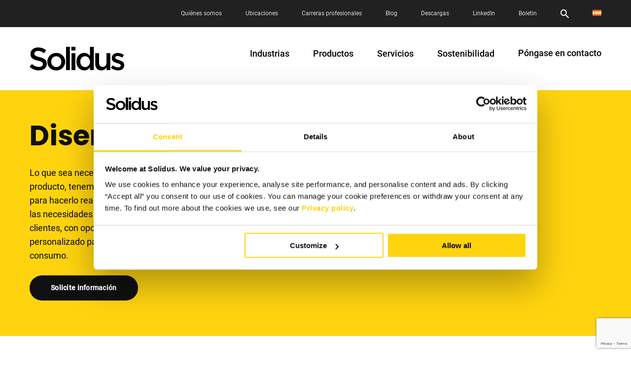

--- FILE ---
content_type: text/html; charset=UTF-8
request_url: https://solidus.com/es/servicios/diseno-grafico-e-impresion/
body_size: 202314
content:
<!DOCTYPE html>
<html lang="es-ES" class="no-js">
<head>
<meta charset="UTF-8">
<meta name="viewport" content="width=device-width, initial-scale=1">
<link rel="profile" href="http://gmpg.org/xfn/11">

<script type="text/javascript">
	window.dataLayer = window.dataLayer || [];

	function gtag() {
		dataLayer.push(arguments);
	}

	gtag("consent", "default", {
		ad_personalization: "denied",
		ad_storage: "denied",
		ad_user_data: "denied",
		analytics_storage: "denied",
		functionality_storage: "denied",
		personalization_storage: "denied",
		security_storage: "granted",
		wait_for_update: 500,
	});
	gtag("set", "ads_data_redaction", true);
	</script>
<script type="text/javascript">
		(function (w, d, s, l, i) {
		w[l] = w[l] || [];
		w[l].push({'gtm.start': new Date().getTime(), event: 'gtm.js'});
		var f = d.getElementsByTagName(s)[0], j = d.createElement(s), dl = l !== 'dataLayer' ? '&l=' + l : '';
		j.async = true;
		j.src = 'https://www.googletagmanager.com/gtm.js?id=' + i + dl;
		f.parentNode.insertBefore(j, f);
	})(
		window,
		document,
		'script',
		'dataLayer',
		'GTM-5QC67SF'
	);
</script>
<script type="text/javascript"
		id="Cookiebot"
		src="https://consent.cookiebot.com/uc.js"
		data-implementation="wp"
		data-cbid="60b982a5-d2eb-4cc4-961c-5e72137561c1"
								></script>
<script>(function(html){html.className = html.className.replace(/\bno-js\b/,'js')})(document.documentElement);</script>
<meta name='robots' content='index, follow, max-image-preview:large, max-snippet:-1, max-video-preview:-1' />
<link rel="alternate" hreflang="en" href="https://solidus.com/services/graphic-design-and-print/" />
<link rel="alternate" hreflang="es" href="https://solidus.com/es/servicios/diseno-grafico-e-impresion/" />
<link rel="alternate" hreflang="nl" href="https://solidus.com/nl/diensten/grafisch-ontwerp-print/" />
<link rel="alternate" hreflang="de" href="https://solidus.com/de/dienstleistungen/grafikdesign-und-druck/" />
<link rel="alternate" hreflang="fr" href="https://solidus.com/fr/services/conception-graphique-et-impression/" />
<link rel="alternate" hreflang="x-default" href="https://solidus.com/services/graphic-design-and-print/" />

	<!-- This site is optimized with the Yoast SEO plugin v26.8 - https://yoast.com/product/yoast-seo-wordpress/ -->
	<title>Diseño gráfico e impresión | Servicios de impresión personalizados</title>
<link data-rocket-prefetch href="https://www.gstatic.com" rel="dns-prefetch">
<link data-rocket-prefetch href="https://www.googletagmanager.com" rel="dns-prefetch">
<link data-rocket-prefetch href="https://consent.cookiebot.com" rel="dns-prefetch">
<link data-rocket-prefetch href="https://www.google.com" rel="dns-prefetch">
<link data-rocket-prefetch href="https://consentcdn.cookiebot.com" rel="dns-prefetch"><link rel="preload" data-rocket-preload as="image" href="https://solidus.com/wp-content/themes/solidus/assets/images/logo.svg" fetchpriority="high">
	<meta name="description" content="Nuestra tecnología de diseño e impresión es perfecta para impresiones personalizadas en envases de consumo o industriales. Permítanos ayudarlo con sus necesidades únicas." />
	<link rel="canonical" href="https://solidus.com/es/servicios/diseno-grafico-e-impresion/" />
	<meta property="og:locale" content="es_ES" />
	<meta property="og:type" content="article" />
	<meta property="og:title" content="Diseño gráfico e impresión | Servicios de impresión personalizados" />
	<meta property="og:description" content="Nuestra tecnología de diseño e impresión es perfecta para impresiones personalizadas en envases de consumo o industriales. Permítanos ayudarlo con sus necesidades únicas." />
	<meta property="og:url" content="https://solidus.com/es/servicios/diseno-grafico-e-impresion/" />
	<meta property="og:site_name" content="Solidus" />
	<meta name="twitter:card" content="summary_large_image" />
	<script type="application/ld+json" class="yoast-schema-graph">{"@context":"https://schema.org","@graph":[{"@type":"CollectionPage","@id":"https://solidus.com/es/servicios/diseno-grafico-e-impresion/","url":"https://solidus.com/es/servicios/diseno-grafico-e-impresion/","name":"Diseño gráfico e impresión | Servicios de impresión personalizados","isPartOf":{"@id":"https://solidus.com/es/#website"},"primaryImageOfPage":{"@id":"https://solidus.com/es/servicios/diseno-grafico-e-impresion/#primaryimage"},"image":{"@id":"https://solidus.com/es/servicios/diseno-grafico-e-impresion/#primaryimage"},"thumbnailUrl":"https://solidus.com/wp-content/uploads/2024/07/custom-packaging-boxes-solidus-scaled.jpg","description":"Nuestra tecnología de diseño e impresión es perfecta para impresiones personalizadas en envases de consumo o industriales. Permítanos ayudarlo con sus necesidades únicas.","breadcrumb":{"@id":"https://solidus.com/es/servicios/diseno-grafico-e-impresion/#breadcrumb"},"inLanguage":"es-ES"},{"@type":"ImageObject","inLanguage":"es-ES","@id":"https://solidus.com/es/servicios/diseno-grafico-e-impresion/#primaryimage","url":"https://solidus.com/wp-content/uploads/2024/07/custom-packaging-boxes-solidus-scaled.jpg","contentUrl":"https://solidus.com/wp-content/uploads/2024/07/custom-packaging-boxes-solidus-scaled.jpg","width":2560,"height":1920},{"@type":"BreadcrumbList","@id":"https://solidus.com/es/servicios/diseno-grafico-e-impresion/#breadcrumb","itemListElement":[{"@type":"ListItem","position":1,"name":"Home","item":"https://solidus.com/es/"},{"@type":"ListItem","position":2,"name":"Diseño gráfico e impresión"}]},{"@type":"WebSite","@id":"https://solidus.com/es/#website","url":"https://solidus.com/es/","name":"Solidus","description":"Your circular packaging partner","potentialAction":[{"@type":"SearchAction","target":{"@type":"EntryPoint","urlTemplate":"https://solidus.com/es/?s={search_term_string}"},"query-input":{"@type":"PropertyValueSpecification","valueRequired":true,"valueName":"search_term_string"}}],"inLanguage":"es-ES"}]}</script>
	<!-- / Yoast SEO plugin. -->


<link rel='dns-prefetch' href='//www.google.com' />
<link rel="alternate" type="application/rss+xml" title="Solidus &raquo; Feed" href="https://solidus.com/es/feed/" />
<link rel="alternate" type="application/rss+xml" title="Solidus &raquo; Comments Feed" href="https://solidus.com/es/comments/feed/" />
<link rel="alternate" type="application/rss+xml" title="Solidus &raquo; Diseño gráfico e impresión Services Feed" href="https://solidus.com/es/servicios/diseno-grafico-e-impresion/feed/" />
<style id='wp-img-auto-sizes-contain-inline-css' type='text/css'>
img:is([sizes=auto i],[sizes^="auto," i]){contain-intrinsic-size:3000px 1500px}
/*# sourceURL=wp-img-auto-sizes-contain-inline-css */
</style>
<style id='wp-emoji-styles-inline-css' type='text/css'>

	img.wp-smiley, img.emoji {
		display: inline !important;
		border: none !important;
		box-shadow: none !important;
		height: 1em !important;
		width: 1em !important;
		margin: 0 0.07em !important;
		vertical-align: -0.1em !important;
		background: none !important;
		padding: 0 !important;
	}
/*# sourceURL=wp-emoji-styles-inline-css */
</style>
<link rel='stylesheet' id='wp-block-library-css' href='https://solidus.com/wp-includes/css/dist/block-library/style.min.css?ver=6.9' type='text/css' media='all' />
<style id='global-styles-inline-css' type='text/css'>
:root{--wp--preset--aspect-ratio--square: 1;--wp--preset--aspect-ratio--4-3: 4/3;--wp--preset--aspect-ratio--3-4: 3/4;--wp--preset--aspect-ratio--3-2: 3/2;--wp--preset--aspect-ratio--2-3: 2/3;--wp--preset--aspect-ratio--16-9: 16/9;--wp--preset--aspect-ratio--9-16: 9/16;--wp--preset--color--black: #000000;--wp--preset--color--cyan-bluish-gray: #abb8c3;--wp--preset--color--white: #ffffff;--wp--preset--color--pale-pink: #f78da7;--wp--preset--color--vivid-red: #cf2e2e;--wp--preset--color--luminous-vivid-orange: #ff6900;--wp--preset--color--luminous-vivid-amber: #fcb900;--wp--preset--color--light-green-cyan: #7bdcb5;--wp--preset--color--vivid-green-cyan: #00d084;--wp--preset--color--pale-cyan-blue: #8ed1fc;--wp--preset--color--vivid-cyan-blue: #0693e3;--wp--preset--color--vivid-purple: #9b51e0;--wp--preset--gradient--vivid-cyan-blue-to-vivid-purple: linear-gradient(135deg,rgb(6,147,227) 0%,rgb(155,81,224) 100%);--wp--preset--gradient--light-green-cyan-to-vivid-green-cyan: linear-gradient(135deg,rgb(122,220,180) 0%,rgb(0,208,130) 100%);--wp--preset--gradient--luminous-vivid-amber-to-luminous-vivid-orange: linear-gradient(135deg,rgb(252,185,0) 0%,rgb(255,105,0) 100%);--wp--preset--gradient--luminous-vivid-orange-to-vivid-red: linear-gradient(135deg,rgb(255,105,0) 0%,rgb(207,46,46) 100%);--wp--preset--gradient--very-light-gray-to-cyan-bluish-gray: linear-gradient(135deg,rgb(238,238,238) 0%,rgb(169,184,195) 100%);--wp--preset--gradient--cool-to-warm-spectrum: linear-gradient(135deg,rgb(74,234,220) 0%,rgb(151,120,209) 20%,rgb(207,42,186) 40%,rgb(238,44,130) 60%,rgb(251,105,98) 80%,rgb(254,248,76) 100%);--wp--preset--gradient--blush-light-purple: linear-gradient(135deg,rgb(255,206,236) 0%,rgb(152,150,240) 100%);--wp--preset--gradient--blush-bordeaux: linear-gradient(135deg,rgb(254,205,165) 0%,rgb(254,45,45) 50%,rgb(107,0,62) 100%);--wp--preset--gradient--luminous-dusk: linear-gradient(135deg,rgb(255,203,112) 0%,rgb(199,81,192) 50%,rgb(65,88,208) 100%);--wp--preset--gradient--pale-ocean: linear-gradient(135deg,rgb(255,245,203) 0%,rgb(182,227,212) 50%,rgb(51,167,181) 100%);--wp--preset--gradient--electric-grass: linear-gradient(135deg,rgb(202,248,128) 0%,rgb(113,206,126) 100%);--wp--preset--gradient--midnight: linear-gradient(135deg,rgb(2,3,129) 0%,rgb(40,116,252) 100%);--wp--preset--font-size--small: 13px;--wp--preset--font-size--medium: 20px;--wp--preset--font-size--large: 36px;--wp--preset--font-size--x-large: 42px;--wp--preset--spacing--20: 0.44rem;--wp--preset--spacing--30: 0.67rem;--wp--preset--spacing--40: 1rem;--wp--preset--spacing--50: 1.5rem;--wp--preset--spacing--60: 2.25rem;--wp--preset--spacing--70: 3.38rem;--wp--preset--spacing--80: 5.06rem;--wp--preset--shadow--natural: 6px 6px 9px rgba(0, 0, 0, 0.2);--wp--preset--shadow--deep: 12px 12px 50px rgba(0, 0, 0, 0.4);--wp--preset--shadow--sharp: 6px 6px 0px rgba(0, 0, 0, 0.2);--wp--preset--shadow--outlined: 6px 6px 0px -3px rgb(255, 255, 255), 6px 6px rgb(0, 0, 0);--wp--preset--shadow--crisp: 6px 6px 0px rgb(0, 0, 0);}:where(.is-layout-flex){gap: 0.5em;}:where(.is-layout-grid){gap: 0.5em;}body .is-layout-flex{display: flex;}.is-layout-flex{flex-wrap: wrap;align-items: center;}.is-layout-flex > :is(*, div){margin: 0;}body .is-layout-grid{display: grid;}.is-layout-grid > :is(*, div){margin: 0;}:where(.wp-block-columns.is-layout-flex){gap: 2em;}:where(.wp-block-columns.is-layout-grid){gap: 2em;}:where(.wp-block-post-template.is-layout-flex){gap: 1.25em;}:where(.wp-block-post-template.is-layout-grid){gap: 1.25em;}.has-black-color{color: var(--wp--preset--color--black) !important;}.has-cyan-bluish-gray-color{color: var(--wp--preset--color--cyan-bluish-gray) !important;}.has-white-color{color: var(--wp--preset--color--white) !important;}.has-pale-pink-color{color: var(--wp--preset--color--pale-pink) !important;}.has-vivid-red-color{color: var(--wp--preset--color--vivid-red) !important;}.has-luminous-vivid-orange-color{color: var(--wp--preset--color--luminous-vivid-orange) !important;}.has-luminous-vivid-amber-color{color: var(--wp--preset--color--luminous-vivid-amber) !important;}.has-light-green-cyan-color{color: var(--wp--preset--color--light-green-cyan) !important;}.has-vivid-green-cyan-color{color: var(--wp--preset--color--vivid-green-cyan) !important;}.has-pale-cyan-blue-color{color: var(--wp--preset--color--pale-cyan-blue) !important;}.has-vivid-cyan-blue-color{color: var(--wp--preset--color--vivid-cyan-blue) !important;}.has-vivid-purple-color{color: var(--wp--preset--color--vivid-purple) !important;}.has-black-background-color{background-color: var(--wp--preset--color--black) !important;}.has-cyan-bluish-gray-background-color{background-color: var(--wp--preset--color--cyan-bluish-gray) !important;}.has-white-background-color{background-color: var(--wp--preset--color--white) !important;}.has-pale-pink-background-color{background-color: var(--wp--preset--color--pale-pink) !important;}.has-vivid-red-background-color{background-color: var(--wp--preset--color--vivid-red) !important;}.has-luminous-vivid-orange-background-color{background-color: var(--wp--preset--color--luminous-vivid-orange) !important;}.has-luminous-vivid-amber-background-color{background-color: var(--wp--preset--color--luminous-vivid-amber) !important;}.has-light-green-cyan-background-color{background-color: var(--wp--preset--color--light-green-cyan) !important;}.has-vivid-green-cyan-background-color{background-color: var(--wp--preset--color--vivid-green-cyan) !important;}.has-pale-cyan-blue-background-color{background-color: var(--wp--preset--color--pale-cyan-blue) !important;}.has-vivid-cyan-blue-background-color{background-color: var(--wp--preset--color--vivid-cyan-blue) !important;}.has-vivid-purple-background-color{background-color: var(--wp--preset--color--vivid-purple) !important;}.has-black-border-color{border-color: var(--wp--preset--color--black) !important;}.has-cyan-bluish-gray-border-color{border-color: var(--wp--preset--color--cyan-bluish-gray) !important;}.has-white-border-color{border-color: var(--wp--preset--color--white) !important;}.has-pale-pink-border-color{border-color: var(--wp--preset--color--pale-pink) !important;}.has-vivid-red-border-color{border-color: var(--wp--preset--color--vivid-red) !important;}.has-luminous-vivid-orange-border-color{border-color: var(--wp--preset--color--luminous-vivid-orange) !important;}.has-luminous-vivid-amber-border-color{border-color: var(--wp--preset--color--luminous-vivid-amber) !important;}.has-light-green-cyan-border-color{border-color: var(--wp--preset--color--light-green-cyan) !important;}.has-vivid-green-cyan-border-color{border-color: var(--wp--preset--color--vivid-green-cyan) !important;}.has-pale-cyan-blue-border-color{border-color: var(--wp--preset--color--pale-cyan-blue) !important;}.has-vivid-cyan-blue-border-color{border-color: var(--wp--preset--color--vivid-cyan-blue) !important;}.has-vivid-purple-border-color{border-color: var(--wp--preset--color--vivid-purple) !important;}.has-vivid-cyan-blue-to-vivid-purple-gradient-background{background: var(--wp--preset--gradient--vivid-cyan-blue-to-vivid-purple) !important;}.has-light-green-cyan-to-vivid-green-cyan-gradient-background{background: var(--wp--preset--gradient--light-green-cyan-to-vivid-green-cyan) !important;}.has-luminous-vivid-amber-to-luminous-vivid-orange-gradient-background{background: var(--wp--preset--gradient--luminous-vivid-amber-to-luminous-vivid-orange) !important;}.has-luminous-vivid-orange-to-vivid-red-gradient-background{background: var(--wp--preset--gradient--luminous-vivid-orange-to-vivid-red) !important;}.has-very-light-gray-to-cyan-bluish-gray-gradient-background{background: var(--wp--preset--gradient--very-light-gray-to-cyan-bluish-gray) !important;}.has-cool-to-warm-spectrum-gradient-background{background: var(--wp--preset--gradient--cool-to-warm-spectrum) !important;}.has-blush-light-purple-gradient-background{background: var(--wp--preset--gradient--blush-light-purple) !important;}.has-blush-bordeaux-gradient-background{background: var(--wp--preset--gradient--blush-bordeaux) !important;}.has-luminous-dusk-gradient-background{background: var(--wp--preset--gradient--luminous-dusk) !important;}.has-pale-ocean-gradient-background{background: var(--wp--preset--gradient--pale-ocean) !important;}.has-electric-grass-gradient-background{background: var(--wp--preset--gradient--electric-grass) !important;}.has-midnight-gradient-background{background: var(--wp--preset--gradient--midnight) !important;}.has-small-font-size{font-size: var(--wp--preset--font-size--small) !important;}.has-medium-font-size{font-size: var(--wp--preset--font-size--medium) !important;}.has-large-font-size{font-size: var(--wp--preset--font-size--large) !important;}.has-x-large-font-size{font-size: var(--wp--preset--font-size--x-large) !important;}
/*# sourceURL=global-styles-inline-css */
</style>

<style id='classic-theme-styles-inline-css' type='text/css'>
/*! This file is auto-generated */
.wp-block-button__link{color:#fff;background-color:#32373c;border-radius:9999px;box-shadow:none;text-decoration:none;padding:calc(.667em + 2px) calc(1.333em + 2px);font-size:1.125em}.wp-block-file__button{background:#32373c;color:#fff;text-decoration:none}
/*# sourceURL=/wp-includes/css/classic-themes.min.css */
</style>
<link rel='stylesheet' id='dashicons-css' href='https://solidus.com/wp-includes/css/dashicons.min.css?ver=6.9' type='text/css' media='all' />
<link rel='stylesheet' id='admin-bar-css' href='https://solidus.com/wp-includes/css/admin-bar.min.css?ver=6.9' type='text/css' media='all' />
<style id='admin-bar-inline-css' type='text/css'>

    /* Hide CanvasJS credits for P404 charts specifically */
    #p404RedirectChart .canvasjs-chart-credit {
        display: none !important;
    }
    
    #p404RedirectChart canvas {
        border-radius: 6px;
    }

    .p404-redirect-adminbar-weekly-title {
        font-weight: bold;
        font-size: 14px;
        color: #fff;
        margin-bottom: 6px;
    }

    #wpadminbar #wp-admin-bar-p404_free_top_button .ab-icon:before {
        content: "\f103";
        color: #dc3545;
        top: 3px;
    }
    
    #wp-admin-bar-p404_free_top_button .ab-item {
        min-width: 80px !important;
        padding: 0px !important;
    }
    
    /* Ensure proper positioning and z-index for P404 dropdown */
    .p404-redirect-adminbar-dropdown-wrap { 
        min-width: 0; 
        padding: 0;
        position: static !important;
    }
    
    #wpadminbar #wp-admin-bar-p404_free_top_button_dropdown {
        position: static !important;
    }
    
    #wpadminbar #wp-admin-bar-p404_free_top_button_dropdown .ab-item {
        padding: 0 !important;
        margin: 0 !important;
    }
    
    .p404-redirect-dropdown-container {
        min-width: 340px;
        padding: 18px 18px 12px 18px;
        background: #23282d !important;
        color: #fff;
        border-radius: 12px;
        box-shadow: 0 8px 32px rgba(0,0,0,0.25);
        margin-top: 10px;
        position: relative !important;
        z-index: 999999 !important;
        display: block !important;
        border: 1px solid #444;
    }
    
    /* Ensure P404 dropdown appears on hover */
    #wpadminbar #wp-admin-bar-p404_free_top_button .p404-redirect-dropdown-container { 
        display: none !important;
    }
    
    #wpadminbar #wp-admin-bar-p404_free_top_button:hover .p404-redirect-dropdown-container { 
        display: block !important;
    }
    
    #wpadminbar #wp-admin-bar-p404_free_top_button:hover #wp-admin-bar-p404_free_top_button_dropdown .p404-redirect-dropdown-container {
        display: block !important;
    }
    
    .p404-redirect-card {
        background: #2c3338;
        border-radius: 8px;
        padding: 18px 18px 12px 18px;
        box-shadow: 0 2px 8px rgba(0,0,0,0.07);
        display: flex;
        flex-direction: column;
        align-items: flex-start;
        border: 1px solid #444;
    }
    
    .p404-redirect-btn {
        display: inline-block;
        background: #dc3545;
        color: #fff !important;
        font-weight: bold;
        padding: 5px 22px;
        border-radius: 8px;
        text-decoration: none;
        font-size: 17px;
        transition: background 0.2s, box-shadow 0.2s;
        margin-top: 8px;
        box-shadow: 0 2px 8px rgba(220,53,69,0.15);
        text-align: center;
        line-height: 1.6;
    }
    
    .p404-redirect-btn:hover {
        background: #c82333;
        color: #fff !important;
        box-shadow: 0 4px 16px rgba(220,53,69,0.25);
    }
    
    /* Prevent conflicts with other admin bar dropdowns */
    #wpadminbar .ab-top-menu > li:hover > .ab-item,
    #wpadminbar .ab-top-menu > li.hover > .ab-item {
        z-index: auto;
    }
    
    #wpadminbar #wp-admin-bar-p404_free_top_button:hover > .ab-item {
        z-index: 999998 !important;
    }
    
/*# sourceURL=admin-bar-inline-css */
</style>
<link rel='stylesheet' id='wpsl-styles-css' href='https://solidus.com/wp-content/plugins/wp-store-locator/css/styles.min.css?ver=2.2.261' type='text/css' media='all' />
<link rel='stylesheet' id='wpml-menu-item-0-css' href='https://solidus.com/wp-content/plugins/sitepress-multilingual-cms/templates/language-switchers/menu-item/style.min.css?ver=1' type='text/css' media='all' />
<link rel='stylesheet' id='ivory-search-styles-css' href='https://solidus.com/wp-content/plugins/add-search-to-menu-premium/public/css/ivory-search.min.css?ver=5.5.13' type='text/css' media='all' />
<link rel='stylesheet' id='ccpdrc-style-css' href='https://solidus.com/wp-content/plugins/content-copy-protection-disable-right-click/assets/style.css?ver=1.0.3' type='text/css' media='all' />
<link rel='stylesheet' id='mcs-styles-css' href='https://solidus.com/wp-content/themes/solidus/assets/css/style.min.css?ver=1.5.4' type='text/css' media='all' />
<script type="text/javascript" id="wpml-cookie-js-extra">
/* <![CDATA[ */
var wpml_cookies = {"wp-wpml_current_language":{"value":"es","expires":1,"path":"/"}};
var wpml_cookies = {"wp-wpml_current_language":{"value":"es","expires":1,"path":"/"}};
//# sourceURL=wpml-cookie-js-extra
/* ]]> */
</script>
<script type="text/javascript" src="https://solidus.com/wp-content/plugins/sitepress-multilingual-cms/res/js/cookies/language-cookie.js?ver=486900" id="wpml-cookie-js" defer="defer" data-wp-strategy="defer"></script>
<script type="text/javascript" src="https://solidus.com/wp-includes/js/jquery/jquery.min.js?ver=3.7.1" id="jquery-core-js"></script>
<script type="text/javascript" src="https://solidus.com/wp-includes/js/jquery/jquery-migrate.min.js?ver=3.4.1" id="jquery-migrate-js"></script>
<script type="text/javascript" src="https://solidus.com/wp-content/themes/solidus/assets/js/search.min.js?ver=6.9" id="wpx-search-js"></script>
<link rel="https://api.w.org/" href="https://solidus.com/es/wp-json/" /><link rel="alternate" title="JSON" type="application/json" href="https://solidus.com/es/wp-json/wp/v2/services_category/370" /><link rel="EditURI" type="application/rsd+xml" title="RSD" href="https://solidus.com/xmlrpc.php?rsd" />
<meta name="generator" content="WordPress 6.9" />
<meta name="generator" content="WPML ver:4.8.6 stt:37,1,4,3,2;" />
<link rel="icon" href="https://solidus.com/wp-content/uploads/2023/03/cropped-1600_68111534039-512x512-px-website-icon-32x32.png" sizes="32x32" />
<link rel="icon" href="https://solidus.com/wp-content/uploads/2023/03/cropped-1600_68111534039-512x512-px-website-icon-192x192.png" sizes="192x192" />
<link rel="apple-touch-icon" href="https://solidus.com/wp-content/uploads/2023/03/cropped-1600_68111534039-512x512-px-website-icon-180x180.png" />
<meta name="msapplication-TileImage" content="https://solidus.com/wp-content/uploads/2023/03/cropped-1600_68111534039-512x512-px-website-icon-270x270.png" />
		<style type="text/css" id="wp-custom-css">
			.gfield--type-honeypot,
.gfield--type-honeypot * {
    display: none !important;
    visibility: hidden !important;
    height: 0 !important;
    margin: 0 !important;
    padding: 0 !important;
    overflow: hidden !important;
}

.vertical-list__wrap a {
	color: white;
}

.video-wrap ul {
	display: none !important;
}

.vertical-list__wrap ul li {
	color: #fff !important;
}

.related-articles__inner {
	margin-top: 20px;
}

.wpx-fsc {
	font-size: 14px;
}

.single-post .grid .grid__cell a.button--primary {
	display: none;
}


.mobile-secondary-menu .wpml-ls-item a {
	width: 20px;
	margin-right: 12px;
	float: left;
}

.primary-menu .menu-item {
    margin-bottom: 20px !important;
}

.wpx-search-mobile {
	z-index:2;
}

.mobile-secondary-menu .wpx-search {
	display: none;
}

fieldset>.ginput_container_consent input[type=checkbox]{
	width: 24px !important;
	height: 24px !important;
}

fieldset>.ginput_container_consent {
	display: block;
}

fieldset>.ginput_container_consent .gfield_consent_label {
	margin-bottom: 0;
}

.gform-body .textarea {
	resize: auto !important;
}

fieldset>.ginput_container_consent .gfield_consent_label {
	height: auto;
}

.gfield--input-type-html {
display: block !important;
}

.gform_heading .gform_required_legend {
	display: none !important;
}

.gform_wrapper.gravity-theme .gfield_validation_message, .gform_wrapper.gravity-theme .validation_message {
display: none;
}

@media (max-width: 768px) {
	.wpml-ls-menu-item .wpml-ls-flag {
    max-width: 20px;
	}
}
@media (max-width: 1024px) {
		.gform_wrapper .ginput_container_textarea {
			max-width: 100% !important;
		}
}

.swiper-horizontal>.swiper-pagination-bullets.swiper-pagination-bullets-dynamic, .swiper-pagination-horizontal.swiper-pagination-bullets.swiper-pagination-bullets-dynamic {
	left:auto;
	transform: inherit !important;
}

.secondary-menu .sub-menu li .wpml-ls-flag {
	padding-right: 9px;
}

.hero .button--primary:not(.swiper .button--primary),
.get-in-touch .button--primary{
	background: #101010;
	color: #fff !important;
	
}
.hero .button--primary:not(.swiper .button--primary):hover,
.get-in-touch .button--primary:hover {
	background: transparent;
	color: #101010;
}

.hero.bg-hero-white a.button--primary {
	color: #fff;
}

.bg-black .button--primary.bg-black {
	background: #ffd40f;
	color: #000 !important;
}

.bg-black .button--primary.bg-black:hover {
	border-color: #fff;
	background: transparent;
	color: #fff !important;
}

.page-id-15627 .wpx-slider {
	padding-top: 120px;
}
		</style>
					<style type="text/css">
					</style>
					<style type="text/css">
					</style>
					<style type="text/css">
					</style>
					<style type="text/css">
					</style>
					<style type="text/css">
					</style>
		
<!-- Google Tag Manager -->
<script>(function(w,d,s,l,i){w[l]=w[l]||[];w[l].push({'gtm.start':
new Date().getTime(),event:'gtm.js'});var f=d.getElementsByTagName(s)[0],
j=d.createElement(s),dl=l!='dataLayer'?'&l='+l:'';j.async=true;j.src=
'https://www.googletagmanager.com/gtm.js?id='+i+dl;f.parentNode.insertBefore(j,f);
})(window,document,'script','dataLayer','GTM-5QC67SF');</script>
<!-- End Google Tag Manager --><link rel='stylesheet' id='ivory-ajax-search-styles-css' href='https://solidus.com/wp-content/plugins/add-search-to-menu-premium/public/css/ivory-ajax-search.min.css?ver=5.5.13' type='text/css' media='all' />
<style id="rocket-lazyrender-inline-css">[data-wpr-lazyrender] {content-visibility: auto;}</style><meta name="generator" content="WP Rocket 3.20.3" data-wpr-features="wpr_preconnect_external_domains wpr_automatic_lazy_rendering wpr_oci wpr_image_dimensions wpr_preload_links wpr_host_fonts_locally" /></head>

<body class="archive tax-services_category term-diseno-grafico-e-impresion term-370 wp-embed-responsive wp-theme-solidus solidus group-blog hfeed">
<!-- Google Tag Manager (noscript) -->
<noscript><iframe src="https://www.googletagmanager.com/ns.html?id=GTM-5QC67SF"
height="0" width="0" style="display:none;visibility:hidden"></iframe></noscript>
<!-- End Google Tag Manager (noscript) -->	<a class="screen-reader-text" href="#content">Skip to content</a>
	<div  class="top_nav">
		<div  class="secondary-menu__outer">
			<div  class="container">
				<div class="secondary-menu-wrapper"><ul id="secondary-menu" class="secondary-menu"><li id="menu-item-8301" class="menu-item menu-item-type-post_type menu-item-object-page menu-item-8301"><a href="https://solidus.com/es/quienes-somos/">Quiénes somos</a></li>
<li id="menu-item-8302" class="menu-item menu-item-type-post_type menu-item-object-page menu-item-8302"><a href="https://solidus.com/es/ubicaciones/">Ubicaciones</a></li>
<li id="menu-item-8303" class="menu-item menu-item-type-post_type menu-item-object-page menu-item-8303"><a href="https://solidus.com/es/carreras-profesionales/">Carreras profesionales</a></li>
<li id="menu-item-8304" class="menu-item menu-item-type-post_type menu-item-object-page current_page_parent menu-item-8304"><a href="https://solidus.com/es/blog/">Blog</a></li>
<li id="menu-item-8305" class="menu-item menu-item-type-post_type menu-item-object-page menu-item-8305"><a href="https://solidus.com/es/descargas/">Descargas</a></li>
<li id="menu-item-15606" class="menu-item menu-item-type-custom menu-item-object-custom menu-item-15606"><a href="https://www.linkedin.com/company/solidus-group/">LinkedIn</a></li>
<li id="menu-item-15607" class="menu-item menu-item-type-custom menu-item-object-custom menu-item-15607"><a href="/es/boletin/">Boletin</a></li>
<li id="menu-item-9611" class="wpx-search menu-item menu-item-type-custom menu-item-object-custom menu-item-9611"><a><svg xmlns="http://www.w3.org/2000/svg" width="17.49" height="17.49" viewBox="0 0 17.49 17.49"><path fill="#FFF" fill-rule="nonzero" d="M12.5 11h-.79l-.28-.27A6.471 6.471 0 0 0 13 6.5 6.5 6.5 0 1 0 6.5 13c1.61 0 3.09-.59 4.23-1.57l.27.28v.79l5 4.99L17.49 16l-4.99-5Zm-6 0C4.01 11 2 8.99 2 6.5S4.01 2 6.5 2 11 4.01 11 6.5 8.99 11 6.5 11Z"/></svg></a></li>
<li id="menu-item-wpml-ls-99-es" class="menu-item wpml-ls-slot-99 wpml-ls-item wpml-ls-item-es wpml-ls-current-language wpml-ls-menu-item menu-item-type-wpml_ls_menu_item menu-item-object-wpml_ls_menu_item menu-item-has-children menu-item-wpml-ls-99-es"><a href="https://solidus.com/es/servicios/diseno-grafico-e-impresion/" role="menuitem"><img width="18" height="12"
            class="wpml-ls-flag"
            src="https://solidus.com/wp-content/plugins/sitepress-multilingual-cms/res/flags/es.svg"
            alt="Español"
            
            
    /></a>
<ul class="sub-menu">
	<li id="menu-item-wpml-ls-99-en" class="menu-item wpml-ls-slot-99 wpml-ls-item wpml-ls-item-en wpml-ls-menu-item wpml-ls-first-item menu-item-type-wpml_ls_menu_item menu-item-object-wpml_ls_menu_item menu-item-wpml-ls-99-en"><a href="https://solidus.com/services/graphic-design-and-print/" title="Cambiar a Inglés" aria-label="Cambiar a Inglés" role="menuitem"><img width="18" height="12"
            class="wpml-ls-flag"
            src="https://solidus.com/wp-content/plugins/sitepress-multilingual-cms/res/flags/en.svg"
            alt="Inglés"
            
            
    /></a></li>
	<li id="menu-item-wpml-ls-99-nl" class="menu-item wpml-ls-slot-99 wpml-ls-item wpml-ls-item-nl wpml-ls-menu-item menu-item-type-wpml_ls_menu_item menu-item-object-wpml_ls_menu_item menu-item-wpml-ls-99-nl"><a href="https://solidus.com/nl/diensten/grafisch-ontwerp-print/" title="Cambiar a Holandés" aria-label="Cambiar a Holandés" role="menuitem"><img width="18" height="12"
            class="wpml-ls-flag"
            src="https://solidus.com/wp-content/plugins/sitepress-multilingual-cms/res/flags/nl.svg"
            alt="Holandés"
            
            
    /></a></li>
	<li id="menu-item-wpml-ls-99-de" class="menu-item wpml-ls-slot-99 wpml-ls-item wpml-ls-item-de wpml-ls-menu-item menu-item-type-wpml_ls_menu_item menu-item-object-wpml_ls_menu_item menu-item-wpml-ls-99-de"><a href="https://solidus.com/de/dienstleistungen/grafikdesign-und-druck/" title="Cambiar a Alemán" aria-label="Cambiar a Alemán" role="menuitem"><img width="18" height="12"
            class="wpml-ls-flag"
            src="https://solidus.com/wp-content/plugins/sitepress-multilingual-cms/res/flags/de.svg"
            alt="Alemán"
            
            
    /></a></li>
	<li id="menu-item-wpml-ls-99-fr" class="menu-item wpml-ls-slot-99 wpml-ls-item wpml-ls-item-fr wpml-ls-menu-item wpml-ls-last-item menu-item-type-wpml_ls_menu_item menu-item-object-wpml_ls_menu_item menu-item-wpml-ls-99-fr"><a href="https://solidus.com/fr/services/conception-graphique-et-impression/" title="Cambiar a Francés" aria-label="Cambiar a Francés" role="menuitem"><img width="18" height="12"
            class="wpml-ls-flag"
            src="https://solidus.com/wp-content/plugins/sitepress-multilingual-cms/res/flags/fr.svg"
            alt="Francés"
            
            
    /></a></li>
</ul>
</li>
</ul></div>			</div>
		</div>
		<div  class="wpx-search-bar">
			<div  class="container">
	
				<form data-min-no-for-search=1 data-result-box-max-height=400 data-form-id=9605 class="is-search-form is-disable-submit is-form-style is-form-style-3 is-form-id-9605 is-ajax-search" action="https://solidus.com/es/" method="get" role="search" ><label for="is-search-input-9605"><span class="is-screen-reader-text">Search for:</span><input  type="search" id="is-search-input-9605" name="s" value="" class="is-search-input" placeholder="Buscar..." autocomplete=off /><span class="is-loader-image" style="display: none;background-image:url(https://solidus.com/wp-content/plugins/add-search-to-menu-premium/public/images/spinner.gif);" ></span></label><button type="submit" class="is-search-submit"><span class="is-screen-reader-text">Search Button</span><span class="is-search-icon"><svg focusable="false" aria-label="Search" xmlns="http://www.w3.org/2000/svg" viewBox="0 0 24 24" width="24px"><path d="M15.5 14h-.79l-.28-.27C15.41 12.59 16 11.11 16 9.5 16 5.91 13.09 3 9.5 3S3 5.91 3 9.5 5.91 16 9.5 16c1.61 0 3.09-.59 4.23-1.57l.27.28v.79l5 4.99L20.49 19l-4.99-5zm-6 0C7.01 14 5 11.99 5 9.5S7.01 5 9.5 5 14 7.01 14 9.5 11.99 14 9.5 14z"></path></svg></span></button><input type="hidden" name="id" value="9605" /></form>				
				<div class="wpx-close">
					<svg width="18px" height="18px" viewBox="0 0 24 24" version="1.1" xmlns="http://www.w3.org/2000/svg" xmlns:xlink="http://www.w3.org/1999/xlink">
						<g stroke="none" stroke-width="1" fill="none" fill-rule="evenodd">
							<g fill="#FFFFFF" fill-rule="nonzero">
								<polygon points="2.4 24 0 21.6 9.6 12 0 2.4 2.4 0 12 9.6 21.6 0 24 2.4 14.4 12 24 21.6 21.6 24 12 14.4"></polygon>
							</g>
						</g>
					</svg>
				</div>
			</div>
		</div>
	</div>
	<div class="header-wrap">
		
		<header class="site-header" role="banner">

			<div class="[ grid grid__container ] site-header-container">
				<div class="grid__cell grid__cell--2@medium">
					<div class="site-branding">
									<div class="site-title">
				<a href="https://solidus.com/es/" rel="home">
					<div class="logo-regular">
							<img fetchpriority="high" width="129" height="32"
		class=""
		src="https://solidus.com/wp-content/themes/solidus/assets/images/logo.svg"
		alt="Solidus homepage"
		loading="lazy"
	>
						</div>
				</a>
			</div>
								</div>
				</div>
				
				<div class="grid__cell grid__cell--10@medium u-center-y u-end-x">
				
					<div class="navigation-wrap">
						
						
						<nav id="site-navigation" class="main-navigation" role="navigation" aria-label="Primary Menu">
							<div class="wpx-search wpx-search-mobile">
								<svg width="17.49px" height="17.49px" viewBox="0 0 17.49 17.49" version="1.1" xmlns="http://www.w3.org/2000/svg" xmlns:xlink="http://www.w3.org/1999/xlink"><g stroke="none" stroke-width="1" fill="none" fill-rule="evenodd"><g fill="#000"fill-rule="nonzero"><path d="M12.5,11 L11.71,11 L11.43,10.73 C12.41,9.59 13,8.11 13,6.5 C13,2.91 10.09,0 6.5,0 C2.91,0 0,2.91 0,6.5 C0,10.09 2.91,13 6.5,13 C8.11,13 9.59,12.41 10.73,11.43 L11,11.71 L11,12.5 L16,17.49 L17.49,16 L12.5,11 Z M6.5,11 C4.01,11 2,8.99 2,6.5 C2,4.01 4.01,2 6.5,2 C8.99,2 11,4.01 11,6.5 C11,8.99 8.99,11 6.5,11 Z"></path></g></g></svg>
							</div>
							<button id="js-menu-toggle" class="menu-toggle" aria-controls="primary-menu" aria-expanded="false">
								<span class="menu-toggle__text">Menu</span><svg class="icon icon-burger" aria-hidden="true" role="img"> <use href="#icon-burger" xlink:href="#icon-burger"></use> </svg><svg class="icon icon-close" aria-hidden="true" role="img"> <use href="#icon-close" xlink:href="#icon-close"></use> </svg>							</button>
							<ul class="primary-menu" id="primary-menu">
								    <li class="menu-item top-menu-item menu-item-697300cdd0eb0" id="menu-item-697300cdd0eb0">
      <button class="menu-item__button" aria-controls="submenu-697300cdd0eb0" aria-expanded="false">
        Industrias      </button>
            <ul class="sub-menu sub-menu-layout-1 wpx-columns" id="submenu-697300cdd0eb0">
                  <li class="menu-item sub-menu-item">
            <a href="https://solidus.com/es/industria/envasado-de-bebidas/">
              <span class="menu-item__content-left">
                <span class="menu-item__term-name">Bebida</span>
              </span>
            </a>
                      </li>
                  <li class="menu-item sub-menu-item">
            <a href="https://solidus.com/es/industria/construccion/">
              <span class="menu-item__content-left">
                <span class="menu-item__term-name">Construcción</span>
              </span>
            </a>
                      </li>
                  <li class="menu-item sub-menu-item">
            <a href="https://solidus.com/es/industria/electrodomesticos-y-muebles/">
              <span class="menu-item__content-left">
                <span class="menu-item__term-name">Electrodomésticos &amp; Muebles</span>
              </span>
            </a>
                      </li>
                  <li class="menu-item sub-menu-item">
            <a href="https://solidus.com/es/industria/envases-alimentarios/">
              <span class="menu-item__content-left">
                <span class="menu-item__term-name">Envases alimentarios</span>
              </span>
            </a>
                            <li class="menu-item top-menu-item sub-menu-item">
                  <a href="https://solidus.com/es/industria/envasado-de-pescado-y-marisco/">
                    <span class="menu-item__content-left">
                      <span class="menu-item__term-name">Pescado &amp; Marisco</span>
                    </span>
                  </a>
                </li>
                              <li class="menu-item top-menu-item sub-menu-item">
                  <a href="https://solidus.com/es/industria/envasado-para-panaderia-y-confiteria/">
                    <span class="menu-item__content-left">
                      <span class="menu-item__term-name">Panadería &amp; Confitería</span>
                    </span>
                  </a>
                </li>
                              <li class="menu-item top-menu-item sub-menu-item">
                  <a href="https://solidus.com/es/industria/envases-frutas-verduras/">
                    <span class="menu-item__content-left">
                      <span class="menu-item__term-name">Frutas &amp; Verduras</span>
                    </span>
                  </a>
                </li>
                              <li class="menu-item top-menu-item sub-menu-item">
                  <a href="https://solidus.com/es/industria/envasado-de-carnes-y-aves/">
                    <span class="menu-item__content-left">
                      <span class="menu-item__term-name">Carne &amp; Aves de corral</span>
                    </span>
                  </a>
                </li>
                        </li>
                  <li class="menu-item sub-menu-item">
            <a href="https://solidus.com/es/industria/embalaje-para-flores-y-plantas/">
              <span class="menu-item__content-left">
                <span class="menu-item__term-name">Flores &amp; Plantas</span>
              </span>
            </a>
                      </li>
                  <li class="menu-item sub-menu-item">
            <a href="https://solidus.com/es/industria/libros/">
              <span class="menu-item__content-left">
                <span class="menu-item__term-name">Libros</span>
              </span>
            </a>
                      </li>
                  <li class="menu-item sub-menu-item">
            <a href="https://solidus.com/es/industria/multimedia-y-entretenimiento/">
              <span class="menu-item__content-left">
                <span class="menu-item__term-name">Multimedia &amp; Entretenimiento</span>
              </span>
            </a>
                      </li>
                  <li class="menu-item sub-menu-item">
            <a href="https://solidus.com/es/industria/papeleria/">
              <span class="menu-item__content-left">
                <span class="menu-item__term-name">Papelería</span>
              </span>
            </a>
                      </li>
                  <li class="menu-item sub-menu-item">
            <a href="https://solidus.com/es/industria/publicidad-y-promocion/">
              <span class="menu-item__content-left">
                <span class="menu-item__term-name">Publicidad &amp; Promoción</span>
              </span>
            </a>
                      </li>
                  <li class="menu-item sub-menu-item">
            <a href="https://solidus.com/es/industria/puzzles-y-juegos-de-mesa/">
              <span class="menu-item__content-left">
                <span class="menu-item__term-name">Puzzles &amp; Juegos de mesa</span>
              </span>
            </a>
                            <li class="menu-item top-menu-item sub-menu-item">
                  <a href="https://solidus.com/es/industria/juegos-de-mesa/">
                    <span class="menu-item__content-left">
                      <span class="menu-item__term-name">Juegos de mesa</span>
                    </span>
                  </a>
                </li>
                        </li>
                  <li class="menu-item sub-menu-item">
            <a href="https://solidus.com/es/industria/quimica/">
              <span class="menu-item__content-left">
                <span class="menu-item__term-name">Química</span>
              </span>
            </a>
                      </li>
                  <li class="menu-item sub-menu-item">
            <a href="https://solidus.com/es/industria/salud-y-belleza/">
              <span class="menu-item__content-left">
                <span class="menu-item__term-name">Salud &amp; Belleza</span>
              </span>
            </a>
                            <li class="menu-item top-menu-item sub-menu-item">
                  <a href="https://solidus.com/es/industria/higiene/">
                    <span class="menu-item__content-left">
                      <span class="menu-item__term-name">Higiene</span>
                    </span>
                  </a>
                </li>
                              <li class="menu-item top-menu-item sub-menu-item">
                  <a href="https://solidus.com/es/industria/farmaceutica/">
                    <span class="menu-item__content-left">
                      <span class="menu-item__term-name">Farmacéutica</span>
                    </span>
                  </a>
                </li>
                              <li class="menu-item top-menu-item sub-menu-item">
                  <a href="https://solidus.com/es/industria/cosmeticos/">
                    <span class="menu-item__content-left">
                      <span class="menu-item__term-name">Cosméticos</span>
                    </span>
                  </a>
                </li>
                        </li>
                  <li class="menu-item sub-menu-item">
            <a href="https://solidus.com/es/industria/textil-papel-y-plastico/">
              <span class="menu-item__content-left">
                <span class="menu-item__term-name">Textil, Papel &amp; Plástico</span>
              </span>
            </a>
                      </li>
                      </ul>
    </li>

      <li class="menu-item top-menu-item menu-item-697300cdd6213" id="menu-item-697300cdd6213">
      <button class="menu-item__button" aria-controls="submenu-697300cdd6213" aria-expanded="false">
        Productos      </button>
              <ul class="sub-menu sub-menu-layout-2" id="submenu-697300cdd6213">
          <li class="menu-item sub-menu-item">
            <ul class="sub-sub-menu menu-links-list">
                              <li class="sub-sub-menu-item">
                  <a href="https://solidus.com/es/productos/"><span>Todos los productos</span></a>
                </li>
                              <li class="sub-sub-menu-item">
                  <a href="https://solidus.com/es/tipo-de-producto/envasado-de-productos-de-consumo/"><span>Envasado de productos de consumo</span></a>
                </li>
                              <li class="sub-sub-menu-item">
                  <a href="https://solidus.com/es/tipo-de-producto/productos-industriales/"><span>Productos industriales</span></a>
                </li>
                              <li class="sub-sub-menu-item">
                  <a href="https://solidus.com/es/tipo-de-producto/planchas-y-bobinas-de-carton-compacto/"><span>Planchas y bobinas de cartón compacto</span></a>
                </li>
                          </ul>
          </li>

                    <li class="menu-item sub-menu-item has-image">
                          <a href="https://solidus.com/es/productos/envasado-en-atmosfera-modificada-map/">
                                  <img width="410" height="335" class="menu-image" src="https://solidus.com/wp-content/uploads/2023/03/map-menu.jpg" alt="" loading="lazy">
                                <p class="menu-description"><span>Envasado en atmósfera modificada (MAP)</span></p>
              </a>
                      </li>

                    <li class="menu-item sub-menu-item has-image">
                          <a href="https://solidus.com/es/productos/mandriles-y-tubos-de-carton/">
                                  <img width="410" height="335" class="menu-image" src="https://solidus.com/wp-content/uploads/2023/03/tubes-menu.jpg" alt="" loading="lazy">
                                <p class="menu-description"><span>Mandriles y tubos de cartón</span></p>
              </a>
                      </li>

                  </ul>
          </li>

      <li class="menu-item top-menu-item menu-item-697300cdd6243" id="menu-item-697300cdd6243">
      <button class="menu-item__button" aria-controls="submenu-697300cdd6243" aria-expanded="false">
        Servicios      </button>
              <ul class="sub-menu sub-menu-layout-2" id="submenu-697300cdd6243">
          <li class="menu-item sub-menu-item">
            <ul class="sub-sub-menu menu-links-list">
                              <li class="sub-sub-menu-item">
                  <a href="https://solidus.com/es/servicios/diseno-grafico-e-impresion/"><span>Diseño gráfico e impresión</span></a>
                </li>
                              <li class="sub-sub-menu-item">
                  <a href="https://solidus.com/es/servicios/diseno-e-innovacion-de-embalajes/"><span>Diseño e Innovación de Packaging</span></a>
                </li>
                              <li class="sub-sub-menu-item">
                  <a href="https://solidus.com/es/servicios/servicio-de-montaje-de-maquinas/"><span>Servicio de montaje de máquinas</span></a>
                </li>
                          </ul>
          </li>

                    <li class="menu-item sub-menu-item has-image">
                          <a href="https://solidus.com/es/cajas-de-embalaje-personalizadas/">
                                  <img width="410" height="334" class="menu-image" src="https://solidus.com/wp-content/uploads/2025/10/custom-packaging-boxes-solidus.jpg" alt="" loading="lazy">
                                <p class="menu-description"><span>Cajas de embalaje personalizadas: la guía esencial</span></p>
              </a>
                      </li>

                    <li class="menu-item sub-menu-item has-image">
                          <a href="https://solidus.com/es/solidus-anuncia-la-apertura-de-un-nuevo-centro-de-experiencia-solidus-en-hoogstraten-belgica/">
                                  <img width="411" height="336" class="menu-image" src="https://solidus.com/wp-content/uploads/2022/12/Rectangle-86.jpeg" alt="" loading="lazy">
                                <p class="menu-description"><span>Descubre nuestros Centros de Experiencia</span></p>
              </a>
                      </li>

                  </ul>
          </li>

      <li class="menu-item top-menu-item menu-item-697300cdd626d" id="menu-item-697300cdd626d">
      <button class="menu-item__button" aria-controls="submenu-697300cdd626d" aria-expanded="false">
        Sostenibilidad      </button>
              <ul class="sub-menu sub-menu-layout-2" id="submenu-697300cdd626d">
          <li class="menu-item sub-menu-item">
            <ul class="sub-sub-menu menu-links-list">
                              <li class="sub-sub-menu-item">
                  <a href="https://solidus.com/es/sostenibilidad-del-carton-compacto/"><span>Sostenibilidad del cartón compacto</span></a>
                </li>
                              <li class="sub-sub-menu-item">
                  <a href="https://solidus.com/es/impulsamos-la-circularidad-de-los-envases/"><span>Impulsamos la circularidad de los envases</span></a>
                </li>
                              <li class="sub-sub-menu-item">
                  <a href="https://solidus.com/es/informe-de-sostenibilidad/"><span>Nuestro Informe de Sostenibilidad 2023</span></a>
                </li>
                              <li class="sub-sub-menu-item">
                  <a href="https://solidus.com/es/descargas/"><span>Descargas</span></a>
                </li>
                              <li class="sub-sub-menu-item">
                  <a href="https://solidus.com/es/category/sostenibilidad/"><span>Sostenibilidad</span></a>
                </li>
                              <li class="sub-sub-menu-item">
                  <a href="https://solidus.com/es/socio-de-solidus-en-la-bienal-infantil-a-better-place-en-el-museo-groninger/"><span>Socio Solidus en el Groninger Museum para la Bienal Infantil ‘A Better Place’</span></a>
                </li>
                          </ul>
          </li>

                    <li class="menu-item sub-menu-item has-image">
                          <a href="https://solidus.com/es/solidus-coevorden-solid-board-obtiene-la-certificacion-carbonneutral-para-su-producto/">
                                  <img width="410" height="289" class="menu-image" src="https://solidus.com/wp-content/uploads/2025/10/Solidus-Coevorden-Carbon-neutral-solid-board-kopie2.jpg" alt="" loading="lazy">
                                <p class="menu-description"><span>Solidus Coevorden Solid Board obtiene la certificación CarbonNeutral® para su producto</span></p>
              </a>
                      </li>

                    <li class="menu-item sub-menu-item has-image">
                          <a href="https://solidus.com/es/solidus-prolonga-la-frescura-de-las-frutas-y-verduras-con-envases-de-frutas-circulares/">
                                  <img width="410" height="289" class="menu-image" src="https://solidus.com/wp-content/uploads/2025/10/ME-tray-lettuce-MJJ-20230831-Solidus-17-aangepast1-kopie2.jpg" alt="" loading="lazy">
                                <p class="menu-description"><span>Solidus prolonga la frescura de las frutas y verduras</span></p>
              </a>
                      </li>

                  </ul>
          </li>

      <li class="menu-item top-menu-item menu-item-697300cdd62a2" id="menu-item-697300cdd62a2">
              <a class="menu-item__primary-link" href="https://solidus.com/es/pongase-en-contacto/">Póngase en contacto</a>
          </li>
  
								<div class="mobile-only-secondary-menu">
									<div class="mobile-econdary-menu-wrapper"><ul id="mobile-secondary-menu" class="mobile-secondary-menu"><li class="menu-item menu-item-type-post_type menu-item-object-page menu-item-8301"><a href="https://solidus.com/es/quienes-somos/">Quiénes somos</a></li>
<li class="menu-item menu-item-type-post_type menu-item-object-page menu-item-8302"><a href="https://solidus.com/es/ubicaciones/">Ubicaciones</a></li>
<li class="menu-item menu-item-type-post_type menu-item-object-page menu-item-8303"><a href="https://solidus.com/es/carreras-profesionales/">Carreras profesionales</a></li>
<li class="menu-item menu-item-type-post_type menu-item-object-page current_page_parent menu-item-8304"><a href="https://solidus.com/es/blog/">Blog</a></li>
<li class="menu-item menu-item-type-post_type menu-item-object-page menu-item-8305"><a href="https://solidus.com/es/descargas/">Descargas</a></li>
<li class="menu-item menu-item-type-custom menu-item-object-custom menu-item-15606"><a href="https://www.linkedin.com/company/solidus-group/">LinkedIn</a></li>
<li class="menu-item menu-item-type-custom menu-item-object-custom menu-item-15607"><a href="/es/boletin/">Boletin</a></li>
<li class="wpx-search menu-item menu-item-type-custom menu-item-object-custom menu-item-9611"><a><svg xmlns="http://www.w3.org/2000/svg" width="17.49" height="17.49" viewBox="0 0 17.49 17.49"><path fill="#FFF" fill-rule="nonzero" d="M12.5 11h-.79l-.28-.27A6.471 6.471 0 0 0 13 6.5 6.5 6.5 0 1 0 6.5 13c1.61 0 3.09-.59 4.23-1.57l.27.28v.79l5 4.99L17.49 16l-4.99-5Zm-6 0C4.01 11 2 8.99 2 6.5S4.01 2 6.5 2 11 4.01 11 6.5 8.99 11 6.5 11Z"/></svg></a></li>
<li class="menu-item wpml-ls-slot-99 wpml-ls-item wpml-ls-item-es wpml-ls-current-language wpml-ls-menu-item menu-item-type-wpml_ls_menu_item menu-item-object-wpml_ls_menu_item menu-item-has-children menu-item-wpml-ls-99-es"><a href="https://solidus.com/es/servicios/diseno-grafico-e-impresion/" role="menuitem"><img width="18" height="12"
            class="wpml-ls-flag"
            src="https://solidus.com/wp-content/plugins/sitepress-multilingual-cms/res/flags/es.svg"
            alt="Español"
            
            
    /></a>
<ul class="sub-menu">
	<li class="menu-item wpml-ls-slot-99 wpml-ls-item wpml-ls-item-en wpml-ls-menu-item wpml-ls-first-item menu-item-type-wpml_ls_menu_item menu-item-object-wpml_ls_menu_item menu-item-wpml-ls-99-en"><a href="https://solidus.com/services/graphic-design-and-print/" title="Cambiar a Inglés" aria-label="Cambiar a Inglés" role="menuitem"><img width="18" height="12"
            class="wpml-ls-flag"
            src="https://solidus.com/wp-content/plugins/sitepress-multilingual-cms/res/flags/en.svg"
            alt="Inglés"
            
            
    /></a></li>
	<li class="menu-item wpml-ls-slot-99 wpml-ls-item wpml-ls-item-nl wpml-ls-menu-item menu-item-type-wpml_ls_menu_item menu-item-object-wpml_ls_menu_item menu-item-wpml-ls-99-nl"><a href="https://solidus.com/nl/diensten/grafisch-ontwerp-print/" title="Cambiar a Holandés" aria-label="Cambiar a Holandés" role="menuitem"><img width="18" height="12"
            class="wpml-ls-flag"
            src="https://solidus.com/wp-content/plugins/sitepress-multilingual-cms/res/flags/nl.svg"
            alt="Holandés"
            
            
    /></a></li>
	<li class="menu-item wpml-ls-slot-99 wpml-ls-item wpml-ls-item-de wpml-ls-menu-item menu-item-type-wpml_ls_menu_item menu-item-object-wpml_ls_menu_item menu-item-wpml-ls-99-de"><a href="https://solidus.com/de/dienstleistungen/grafikdesign-und-druck/" title="Cambiar a Alemán" aria-label="Cambiar a Alemán" role="menuitem"><img width="18" height="12"
            class="wpml-ls-flag"
            src="https://solidus.com/wp-content/plugins/sitepress-multilingual-cms/res/flags/de.svg"
            alt="Alemán"
            
            
    /></a></li>
	<li class="menu-item wpml-ls-slot-99 wpml-ls-item wpml-ls-item-fr wpml-ls-menu-item wpml-ls-last-item menu-item-type-wpml_ls_menu_item menu-item-object-wpml_ls_menu_item menu-item-wpml-ls-99-fr"><a href="https://solidus.com/fr/services/conception-graphique-et-impression/" title="Cambiar a Francés" aria-label="Cambiar a Francés" role="menuitem"><img width="18" height="12"
            class="wpml-ls-flag"
            src="https://solidus.com/wp-content/plugins/sitepress-multilingual-cms/res/flags/fr.svg"
            alt="Francés"
            
            
    /></a></li>
</ul>
</li>
</ul></div>								</div>
							</ul>
						</nav>
					</div>
				</div>
			</div>
		</header>
		<div class="header_space"></div>
	</div>

	<main data-wpr-lazyrender="1" class="site-content" id="content">


<header  class="hero">
	<div  class="grid grid__container">
		<div class="hero-column grid__cell grid__cell--8@medium">
			<h1 class="hero__title">Diseño gráfico e impresión</h1><div class="hero__description">Lo que sea necesario para mejorar la apariencia de su producto, tenemos la tecnología de diseño e impresión para hacerlo realidad. Permítanos ayudarlo a satisfacer las necesidades únicas de su marca, su producto y sus clientes, con opciones de impresión de diseño personalizado para su empaque industrial o de consumo.
</div><a href="https://solidus.com/es/pongase-en-contacto/solicitud-de-ventas/?ref=Dise%C3%B1o+gr%C3%A1fico+e+impresi%C3%B3n" class="button--primary">Solicite información</a>		</div>
	</div>
</header>


<div  class="container"><h2 class="repeater-content__heading">¿Por qué elegir nuestros servicios de diseño gráfico e impresión?</h2>			<div  class="repeater">
				<div class="repeater__col repeater__col--1">
					<h3 class="repeater__title">Ayudando a las marcas a destacar</h3>
					<p class="repeater__description"><p>Solidus facilita que las marcas se destaquen en el estante minorista. Diferencie su producto de embalaje de cartón con nuestras tintas y recubrimientos especiales. Ofrecemos una amplia cartera de capacidades de impresión avanzadas y de alta calidad para atraer a los compradores primerizos a su producto y aumentar la lealtad de los existentes.</p>
</p>
											<div class="repeater__button">
							<a class="button--secondary" href="https://solidus.com/es/pongase-en-contacto/solicitud-de-ventas/?ref=Diseño+gráfico+e+impresión" target="_blank">Solicite información</a>
						</div>
									</div>

							<div class="repeater__col repeater__col--2">
					<img width="600" height="400" class="repeater__media" src="https://solidus.com/wp-content/uploads/2023/02/Service-GraphicDesign2.jpg" loading="lazy" alt="Operario controlando la distribución uniforme de tinta amarilla • Solidus">
				</div>
				</div>			<div  class="repeater">
				<div class="repeater__col repeater__col--1">
					<h3 class="repeater__title">Otras opciones de impresión</h3>
					<p class="repeater__description"><ul>
<li>Diversas técnicas de impresión como offset, flexografía y preimpresión</li>
<li>Uso de tintas aptas para alimentos, así como tintas y acabados de primera calidad</li>
<li>Colores de marca únicos</li>
<li>Impresión en una amplia gama de calidades y gramajes de cartón compacto</li>
</ul>
</p>
									</div>

							<div class="repeater__col repeater__col--2">
					<img width="600" height="400" class="repeater__media" src="https://solidus.com/wp-content/uploads/2023/02/Service-GraphicDesign3.jpg" loading="lazy" alt="Ejemplos de técnicas de impresión Offset, Flexo y Pre-print en envases • Solidus">
				</div>
				</div>			<div  class="repeater">
				<div class="repeater__col repeater__col--1">
					<h3 class="repeater__title">Cómo enviarnos su material gráfico</h3>
					<p class="repeater__description"><p>Las siguientes directrices sobre especificaciones técnicas le permitirán compilar y enviarnos correctamente su material. Esto evitará cualquier ajuste necesario y costes adicionales. Consulte a continuación nuestras instrucciones sobre cómo entregar los archivos digitales del material gráfico y de impresión elegido.</p>
</p>
											<div class="repeater__button">
							<a class="button--secondary" href="https://solidus.com/wp-content/uploads/2023/03/Solidus-Prepress-Technical-Specification-Guide-EN-November-2022.pdf" target="">Para los productos de panadería y confitería, es sumamente importante que el envase aporte frescura, seguridad y respete las normas de higiene alimentaria. Nuestros envases alimentarios de cartón compacto lo consiguen.</a>
						</div>
									</div>

							<div class="repeater__col repeater__col--2">
					<img width="600" height="400" class="repeater__media" src="https://solidus.com/wp-content/uploads/2023/02/Service-GraphicDesign4.jpg" loading="lazy" alt="Prueba de calidad de pintura para impresión óptima • Solidus">
				</div>
				</div></div>


	<div  class="related-articles">
		<div  class="grid grid__container grid-gap--blog">
			<div class="grid__cell">
				<div class="related-articles__inner related-articles__inner--no-border">
					<h2 class="related-articles__heading">Dernières actualités de l&#039;industrie</h2>
						
						<a class="button--secondary u-hidden-mobile" href="/es/blog/">
							Todas las noticias						</a>
				</div>
			</div>

			<div class="grid__cell grid__cell--4@medium"><article class="related-article"><div class="related-article__media"><picture class="attachment-related-article size-related-article wp-post-image" decoding="async" fetchpriority="high">
<source type="image/webp" srcset="https://solidus.com/wp-content/uploads/2024/07/custom-packaging-boxes-solidus-scaled.jpg.webp 2560w, https://solidus.com/wp-content/uploads/2024/07/custom-packaging-boxes-solidus-1024x768.jpg.webp 1024w, https://solidus.com/wp-content/uploads/2024/07/custom-packaging-boxes-solidus-768x576.jpg.webp 768w, https://solidus.com/wp-content/uploads/2024/07/custom-packaging-boxes-solidus-1536x1152.jpg.webp 1536w, https://solidus.com/wp-content/uploads/2024/07/custom-packaging-boxes-solidus-2048x1536.jpg.webp 2048w" sizes="(max-width: 2560px) 100vw, 2560px"/>
<img width="2560" height="1920" src="https://solidus.com/wp-content/uploads/2024/07/custom-packaging-boxes-solidus-scaled.jpg" alt="" decoding="async" fetchpriority="high" srcset="https://solidus.com/wp-content/uploads/2024/07/custom-packaging-boxes-solidus-scaled.jpg 2560w, https://solidus.com/wp-content/uploads/2024/07/custom-packaging-boxes-solidus-300x225.jpg 300w, https://solidus.com/wp-content/uploads/2024/07/custom-packaging-boxes-solidus-1024x768.jpg 1024w, https://solidus.com/wp-content/uploads/2024/07/custom-packaging-boxes-solidus-768x576.jpg 768w, https://solidus.com/wp-content/uploads/2024/07/custom-packaging-boxes-solidus-1536x1152.jpg 1536w, https://solidus.com/wp-content/uploads/2024/07/custom-packaging-boxes-solidus-2048x1536.jpg 2048w" sizes="(max-width: 2560px) 100vw, 2560px"/>
</picture>
</div><div class="related-article__categories"><ul class="post-categories">
	<li><a href="https://solidus.com/es/category/perspectivas-del-mercado/" rel="category tag">Perspectivas del mercado</a></li></ul></div><h3 class="related-article__title">Cajas de embalaje personalizadas: la guía esencial</h3><div class="related-article__excerpt">Descubra cómo las cajas de embalaje personalizadas y sostenibles mejoran la imagen de marca y la protección del producto. Explore los principios de diseño, la elección de materiales y los beneficios.</div><a class="related-article__link" href="https://solidus.com/es/cajas-de-embalaje-personalizadas/">Leer más <span class="screen-reader-text">aboutCajas de embalaje personalizadas: la guía esencial</span></a></article></div><div class="grid__cell grid__cell--4@medium"><article class="related-article"><div class="related-article__media"><img width="1000" height="667" src="https://solidus.com/wp-content/uploads/2023/11/Print-on-packaging-Solidus-ECO3-1000x667-px.jpg" class="attachment-related-article size-related-article wp-post-image" alt="Print-on-packaging-Solidus-ECO3" decoding="async" srcset="https://solidus.com/wp-content/uploads/2023/11/Print-on-packaging-Solidus-ECO3-1000x667-px.jpg 1000w, https://solidus.com/wp-content/uploads/2023/11/Print-on-packaging-Solidus-ECO3-1000x667-px-300x200.jpg 300w, https://solidus.com/wp-content/uploads/2023/11/Print-on-packaging-Solidus-ECO3-1000x667-px-768x512.jpg 768w" sizes="(max-width: 1000px) 100vw, 1000px" /></div><div class="related-article__categories"><ul class="post-categories">
	<li><a href="https://solidus.com/es/category/sostenibilidad/" rel="category tag">Sostenibilidad</a></li></ul></div><h3 class="related-article__title">Solidus cumple sus objetivos de sostenibilidad con la tecnología ECO3</h3><div class="related-article__excerpt">Para cumplir con nuestros objetivos de sostenibilidad, la planta de Solidus en Hoogstraten llevó a cabo un proyecto exitoso con las tecnologías ECO3 SPIR@L y SolidTune para ofrecer impresiones idénticas de alta calidad de imagen y al mismo tiempo reducir el consumo de tinta.</div><a class="related-article__link" href="https://solidus.com/es/solidus-cumple-sus-objetivos-de-sostenibilidad-con-la-tecnologia-eco3/">Leer más <span class="screen-reader-text">aboutSolidus cumple sus objetivos de sostenibilidad con la tecnología ECO3</span></a></article></div>
			<div class="grid__cell u-hidden-desktop">
				<div class="related-articles__inner related-articles__inner--bottom related-articles__inner--no-border">
					<a class="button--secondary" href="/es/blog/">Todas las noticias</a>
				</div>
			</div>
		</div>
	</div>


	

<div  class="get-in-touch">
	<div  class="container">
		<div class="get-in-touch__inner">
			<div class="get-in-touch__content" >
				<h2 class="">¿Le interesan nuestros servicios de diseño gráfico e impresión?</h2>
			</div>	
				<div class="get-in-touch__cta">
					
					<a href="https://solidus.com/es/pongase-en-contacto/?ref=Dise%C3%B1o%20gr%C3%A1fico%20e%20impresi%C3%B3n" class="button--primary" target="_self">Póngase en contacto</a>
				</div>
		</div>
	</div>
</div>


</main>

<footer class="site-footer" id="site-footer" role="contentinfo">

	<div class="grid grid__container footer-menus">
		<div class="grid__cell grid__cell--6@medium">
			<div class="footer-menu-wrapper"><ul id="footer-menu" class="footer-menu"><li id="menu-item-8230" class="menu-item menu-item-type-custom menu-item-object-custom menu-item-has-children menu-item-8230"><h2>Productos</h2>
<ul class="sub-menu">
	<li id="menu-item-8231" class="menu-item menu-item-type-taxonomy menu-item-object-product_category menu-item-8231"><a href="https://solidus.com/es/tipo-de-producto/envasado-de-productos-de-consumo/">Envasado de productos de consumo</a></li>
	<li id="menu-item-8232" class="menu-item menu-item-type-taxonomy menu-item-object-product_category menu-item-8232"><a href="https://solidus.com/es/tipo-de-producto/productos-industriales/">Productos industriales</a></li>
	<li id="menu-item-8233" class="menu-item menu-item-type-taxonomy menu-item-object-product_category menu-item-8233"><a href="https://solidus.com/es/tipo-de-producto/planchas-y-bobinas-de-carton-compacto/">Planchas y bobinas de cartón compacto</a></li>
</ul>
</li>
<li id="menu-item-8234" class="menu-item menu-item-type-custom menu-item-object-custom menu-item-has-children menu-item-8234"><h2>Industrias</h2>
<ul class="sub-menu">
	<li id="menu-item-8235" class="menu-item menu-item-type-taxonomy menu-item-object-industry menu-item-8235"><a href="https://solidus.com/es/industria/publicidad-y-promocion/">Publicidad &amp; Promoción</a></li>
	<li id="menu-item-9874" class="menu-item menu-item-type-custom menu-item-object-custom menu-item-9874"><a href="https://solidus.com/es/industria/electrodomesticos-y-muebles/">Electrodomésticos &#038; Muebles</a></li>
	<li id="menu-item-8245" class="menu-item menu-item-type-taxonomy menu-item-object-industry menu-item-8245"><a href="https://solidus.com/es/industria/envasado-de-bebidas/">Bebida</a></li>
	<li id="menu-item-8246" class="menu-item menu-item-type-taxonomy menu-item-object-industry menu-item-8246"><a href="https://solidus.com/es/industria/libros/">Libros</a></li>
	<li id="menu-item-8247" class="menu-item menu-item-type-taxonomy menu-item-object-industry menu-item-8247"><a href="https://solidus.com/es/industria/quimica/">Química</a></li>
	<li id="menu-item-8248" class="menu-item menu-item-type-taxonomy menu-item-object-industry menu-item-8248"><a href="https://solidus.com/es/industria/construccion/">Construcción</a></li>
	<li id="menu-item-8249" class="menu-item menu-item-type-taxonomy menu-item-object-industry menu-item-8249"><a href="https://solidus.com/es/industria/embalaje-para-flores-y-plantas/">Flores &amp; Plantas</a></li>
	<li id="menu-item-8250" class="menu-item menu-item-type-taxonomy menu-item-object-industry menu-item-8250"><a href="https://solidus.com/es/industria/envases-alimentarios/">Envases alimentarios</a></li>
	<li id="menu-item-9873" class="menu-item menu-item-type-custom menu-item-object-custom menu-item-9873"><a href="https://solidus.com/es/industria/salud-y-belleza/">Salud &#038; Belleza</a></li>
	<li id="menu-item-8381" class="menu-item menu-item-type-taxonomy menu-item-object-industry menu-item-8381"><a href="https://solidus.com/es/industria/multimedia-y-entretenimiento/">Multimedia &amp; Entretenimiento</a></li>
	<li id="menu-item-8251" class="menu-item menu-item-type-taxonomy menu-item-object-industry menu-item-8251"><a href="https://solidus.com/es/industria/puzzles-y-juegos-de-mesa/">Puzzles &amp; Juegos de mesa</a></li>
	<li id="menu-item-8252" class="menu-item menu-item-type-taxonomy menu-item-object-industry menu-item-8252"><a href="https://solidus.com/es/industria/papeleria/">Papelería</a></li>
	<li id="menu-item-8253" class="menu-item menu-item-type-taxonomy menu-item-object-industry menu-item-8253"><a href="https://solidus.com/es/industria/textil-papel-y-plastico/">Textil, Papel &amp; Plástico</a></li>
</ul>
</li>
<li id="menu-item-8225" class="menu-item menu-item-type-custom menu-item-object-custom menu-item-has-children menu-item-8225"><h2>Empresa</h2>
<ul class="sub-menu">
	<li id="menu-item-8227" class="menu-item menu-item-type-custom menu-item-object-custom menu-item-8227"><a href="/es/locations/">Ubicaciones</a></li>
	<li id="menu-item-8229" class="menu-item menu-item-type-custom menu-item-object-custom menu-item-8229"><a href="/es/careers/">Carreras Profesionales</a></li>
	<li id="menu-item-8226" class="menu-item menu-item-type-post_type menu-item-object-page menu-item-8226"><a href="https://solidus.com/es/quienes-somos/">Quiénes somos</a></li>
	<li id="menu-item-8228" class="menu-item menu-item-type-post_type menu-item-object-page current_page_parent menu-item-8228"><a href="https://solidus.com/es/blog/">Blog</a></li>
	<li id="menu-item-9861" class="menu-item menu-item-type-post_type menu-item-object-page menu-item-9861"><a href="https://solidus.com/es/descargas/">Descargas</a></li>
</ul>
</li>
</ul></div>		</div>
		<div class="grid__cell grid__cell--6@medium footer-shape__wrapper">
				<img width="195" height="420"
		class="footer-shape"
		src="https://solidus.com/wp-content/themes/solidus/assets/images/dots-footer.svg"
		alt=""
		loading="lazy"
	>
			</div>
	</div>
	<div class="grid__container wpx-fsc">
		Solicite nuestros productos con certificación PEFC (PEFC/30-32-1330) o FSC® (FSC-C023739).	</div>

	<div class="grid grid__container footer-bottom u-reverse-cols-mobile">
		<div class="grid__cell grid__cell--3@medium order-2--m">
			<div class="copyright">
				<p>&copy; 2026 Solidus</p>
			</div>
		</div>
		<div class="grid__cell grid__cell--6@medium order-1--m">
			<div class="legal-menu-wrapper"><ul id="legal-menu" class="legal-menu"><li id="menu-item-8276" class="menu-item menu-item-type-post_type menu-item-object-page menu-item-8276"><a href="https://solidus.com/es/declaracion-de-privacidad/">Declaración de privacidad</a></li>
<li id="menu-item-8277" class="menu-item menu-item-type-post_type menu-item-object-page menu-item-8277"><a href="https://solidus.com/es/aviso-legal/">Aviso legal</a></li>
<li id="menu-item-8284" class="menu-item menu-item-type-post_type menu-item-object-page menu-item-8284"><a href="https://solidus.com/es/condiciones-de-compra/">Condiciones de compra</a></li>
<li id="menu-item-8285" class="menu-item menu-item-type-post_type menu-item-object-page menu-item-8285"><a href="https://solidus.com/es/condiciones-de-venta/">Condiciones de venta</a></li>
</ul></div>		</div>
	</div>

</footer>


<script type="speculationrules">
{"prefetch":[{"source":"document","where":{"and":[{"href_matches":"/es/*"},{"not":{"href_matches":["/wp-*.php","/wp-admin/*","/wp-content/uploads/*","/wp-content/*","/wp-content/plugins/*","/wp-content/themes/solidus/*","/es/*\\?(.+)"]}},{"not":{"selector_matches":"a[rel~=\"nofollow\"]"}},{"not":{"selector_matches":".no-prefetch, .no-prefetch a"}}]},"eagerness":"conservative"}]}
</script>
<script type="text/javascript" id="ccpdrc-script-js-extra">
/* <![CDATA[ */
var ccpdrc_settings = {"right_click":"1","right_click_message":"","cut_copy_paste":"","cut_copy_paste_message":"","view_source":"","view_source_message":"","image_drag_drop":"","image_drag_drop_message":"","content_selection":"","content_selection_message":"Content selection is disabled!"};
//# sourceURL=ccpdrc-script-js-extra
/* ]]> */
</script>
<script type="text/javascript" src="https://solidus.com/wp-content/plugins/content-copy-protection-disable-right-click/assets/script.js?ver=1.0.3" id="ccpdrc-script-js"></script>
<script type="text/javascript" id="rocket-browser-checker-js-after">
/* <![CDATA[ */
"use strict";var _createClass=function(){function defineProperties(target,props){for(var i=0;i<props.length;i++){var descriptor=props[i];descriptor.enumerable=descriptor.enumerable||!1,descriptor.configurable=!0,"value"in descriptor&&(descriptor.writable=!0),Object.defineProperty(target,descriptor.key,descriptor)}}return function(Constructor,protoProps,staticProps){return protoProps&&defineProperties(Constructor.prototype,protoProps),staticProps&&defineProperties(Constructor,staticProps),Constructor}}();function _classCallCheck(instance,Constructor){if(!(instance instanceof Constructor))throw new TypeError("Cannot call a class as a function")}var RocketBrowserCompatibilityChecker=function(){function RocketBrowserCompatibilityChecker(options){_classCallCheck(this,RocketBrowserCompatibilityChecker),this.passiveSupported=!1,this._checkPassiveOption(this),this.options=!!this.passiveSupported&&options}return _createClass(RocketBrowserCompatibilityChecker,[{key:"_checkPassiveOption",value:function(self){try{var options={get passive(){return!(self.passiveSupported=!0)}};window.addEventListener("test",null,options),window.removeEventListener("test",null,options)}catch(err){self.passiveSupported=!1}}},{key:"initRequestIdleCallback",value:function(){!1 in window&&(window.requestIdleCallback=function(cb){var start=Date.now();return setTimeout(function(){cb({didTimeout:!1,timeRemaining:function(){return Math.max(0,50-(Date.now()-start))}})},1)}),!1 in window&&(window.cancelIdleCallback=function(id){return clearTimeout(id)})}},{key:"isDataSaverModeOn",value:function(){return"connection"in navigator&&!0===navigator.connection.saveData}},{key:"supportsLinkPrefetch",value:function(){var elem=document.createElement("link");return elem.relList&&elem.relList.supports&&elem.relList.supports("prefetch")&&window.IntersectionObserver&&"isIntersecting"in IntersectionObserverEntry.prototype}},{key:"isSlowConnection",value:function(){return"connection"in navigator&&"effectiveType"in navigator.connection&&("2g"===navigator.connection.effectiveType||"slow-2g"===navigator.connection.effectiveType)}}]),RocketBrowserCompatibilityChecker}();
//# sourceURL=rocket-browser-checker-js-after
/* ]]> */
</script>
<script type="text/javascript" id="rocket-preload-links-js-extra">
/* <![CDATA[ */
var RocketPreloadLinksConfig = {"excludeUris":"/(?:.+/)?feed(?:/(?:.+/?)?)?$|/(?:.+/)?embed/|/(index.php/)?(.*)wp-json(/.*|$)|/refer/|/go/|/recommend/|/recommends/","usesTrailingSlash":"1","imageExt":"jpg|jpeg|gif|png|tiff|bmp|webp|avif|pdf|doc|docx|xls|xlsx|php","fileExt":"jpg|jpeg|gif|png|tiff|bmp|webp|avif|pdf|doc|docx|xls|xlsx|php|html|htm","siteUrl":"https://solidus.com/es/","onHoverDelay":"100","rateThrottle":"3"};
//# sourceURL=rocket-preload-links-js-extra
/* ]]> */
</script>
<script type="text/javascript" id="rocket-preload-links-js-after">
/* <![CDATA[ */
(function() {
"use strict";var r="function"==typeof Symbol&&"symbol"==typeof Symbol.iterator?function(e){return typeof e}:function(e){return e&&"function"==typeof Symbol&&e.constructor===Symbol&&e!==Symbol.prototype?"symbol":typeof e},e=function(){function i(e,t){for(var n=0;n<t.length;n++){var i=t[n];i.enumerable=i.enumerable||!1,i.configurable=!0,"value"in i&&(i.writable=!0),Object.defineProperty(e,i.key,i)}}return function(e,t,n){return t&&i(e.prototype,t),n&&i(e,n),e}}();function i(e,t){if(!(e instanceof t))throw new TypeError("Cannot call a class as a function")}var t=function(){function n(e,t){i(this,n),this.browser=e,this.config=t,this.options=this.browser.options,this.prefetched=new Set,this.eventTime=null,this.threshold=1111,this.numOnHover=0}return e(n,[{key:"init",value:function(){!this.browser.supportsLinkPrefetch()||this.browser.isDataSaverModeOn()||this.browser.isSlowConnection()||(this.regex={excludeUris:RegExp(this.config.excludeUris,"i"),images:RegExp(".("+this.config.imageExt+")$","i"),fileExt:RegExp(".("+this.config.fileExt+")$","i")},this._initListeners(this))}},{key:"_initListeners",value:function(e){-1<this.config.onHoverDelay&&document.addEventListener("mouseover",e.listener.bind(e),e.listenerOptions),document.addEventListener("mousedown",e.listener.bind(e),e.listenerOptions),document.addEventListener("touchstart",e.listener.bind(e),e.listenerOptions)}},{key:"listener",value:function(e){var t=e.target.closest("a"),n=this._prepareUrl(t);if(null!==n)switch(e.type){case"mousedown":case"touchstart":this._addPrefetchLink(n);break;case"mouseover":this._earlyPrefetch(t,n,"mouseout")}}},{key:"_earlyPrefetch",value:function(t,e,n){var i=this,r=setTimeout(function(){if(r=null,0===i.numOnHover)setTimeout(function(){return i.numOnHover=0},1e3);else if(i.numOnHover>i.config.rateThrottle)return;i.numOnHover++,i._addPrefetchLink(e)},this.config.onHoverDelay);t.addEventListener(n,function e(){t.removeEventListener(n,e,{passive:!0}),null!==r&&(clearTimeout(r),r=null)},{passive:!0})}},{key:"_addPrefetchLink",value:function(i){return this.prefetched.add(i.href),new Promise(function(e,t){var n=document.createElement("link");n.rel="prefetch",n.href=i.href,n.onload=e,n.onerror=t,document.head.appendChild(n)}).catch(function(){})}},{key:"_prepareUrl",value:function(e){if(null===e||"object"!==(void 0===e?"undefined":r(e))||!1 in e||-1===["http:","https:"].indexOf(e.protocol))return null;var t=e.href.substring(0,this.config.siteUrl.length),n=this._getPathname(e.href,t),i={original:e.href,protocol:e.protocol,origin:t,pathname:n,href:t+n};return this._isLinkOk(i)?i:null}},{key:"_getPathname",value:function(e,t){var n=t?e.substring(this.config.siteUrl.length):e;return n.startsWith("/")||(n="/"+n),this._shouldAddTrailingSlash(n)?n+"/":n}},{key:"_shouldAddTrailingSlash",value:function(e){return this.config.usesTrailingSlash&&!e.endsWith("/")&&!this.regex.fileExt.test(e)}},{key:"_isLinkOk",value:function(e){return null!==e&&"object"===(void 0===e?"undefined":r(e))&&(!this.prefetched.has(e.href)&&e.origin===this.config.siteUrl&&-1===e.href.indexOf("?")&&-1===e.href.indexOf("#")&&!this.regex.excludeUris.test(e.href)&&!this.regex.images.test(e.href))}}],[{key:"run",value:function(){"undefined"!=typeof RocketPreloadLinksConfig&&new n(new RocketBrowserCompatibilityChecker({capture:!0,passive:!0}),RocketPreloadLinksConfig).init()}}]),n}();t.run();
}());

//# sourceURL=rocket-preload-links-js-after
/* ]]> */
</script>
<script type="text/javascript" src="https://solidus.com/wp-content/themes/solidus/assets/js/index.js?ver=1.5.4" id="mcs-scripts-js"></script>
<script type="text/javascript" id="gforms_recaptcha_recaptcha-js-extra">
/* <![CDATA[ */
var gforms_recaptcha_recaptcha_strings = {"nonce":"7486cf4525","disconnect":"Disconnecting","change_connection_type":"Resetting","spinner":"https://solidus.com/wp-content/plugins/gravityforms/images/spinner.svg","connection_type":"classic","disable_badge":"","change_connection_type_title":"Change Connection Type","change_connection_type_message":"Changing the connection type will delete your current settings.  Do you want to proceed?","disconnect_title":"Disconnect","disconnect_message":"Disconnecting from reCAPTCHA will delete your current settings.  Do you want to proceed?","site_key":"6LcjEAksAAAAAHILMa8CL3AQ7ThPbGaN4pGVld10"};
//# sourceURL=gforms_recaptcha_recaptcha-js-extra
/* ]]> */
</script>
<script type="text/javascript" src="https://www.google.com/recaptcha/api.js?render=6LcjEAksAAAAAHILMa8CL3AQ7ThPbGaN4pGVld10&amp;ver=2.1.0" id="gforms_recaptcha_recaptcha-js" defer="defer" data-wp-strategy="defer"></script>
<script type="text/javascript" src="https://solidus.com/wp-content/plugins/gravityformsrecaptcha/js/frontend.min.js?ver=2.1.0" id="gforms_recaptcha_frontend-js" defer="defer" data-wp-strategy="defer"></script>
<script type="text/javascript" id="ivory-search-scripts-js-extra">
/* <![CDATA[ */
var IvorySearchVars = {"is_analytics_enabled":"1"};
//# sourceURL=ivory-search-scripts-js-extra
/* ]]> */
</script>
<script type="text/javascript" src="https://solidus.com/wp-content/plugins/add-search-to-menu-premium/public/js/ivory-search.min.js?ver=5.5.13" id="ivory-search-scripts-js"></script>
<script type="text/javascript" id="ivory-ajax-search-scripts-js-extra">
/* <![CDATA[ */
var IvoryAjaxVars = {"ajaxurl":"https://solidus.com/wp-admin/admin-ajax.php","ajax_nonce":"f59bab2d16"};
//# sourceURL=ivory-ajax-search-scripts-js-extra
/* ]]> */
</script>
<script type="text/javascript" src="https://solidus.com/wp-content/plugins/add-search-to-menu-premium/public/js/ivory-ajax-search.min.js?ver=5.5.13" id="ivory-ajax-search-scripts-js"></script>
<svg xmlns="http://www.w3.org/2000/svg" style="position: absolute; width: 0; height: 0;" aria-hidden="true" xmlns:xlink="http://www.w3.org/1999/xlink">
<defs>
<pattern id="pattern0" patternContentUnits="objectBoundingBox" width="1" height="1">
<use xlink:href="#image0_338_697" transform="translate(0 -0.0128193) scale(0.000417885 0.00210172)"/>
</pattern>
<image id="image0_338_697" width="2393" height="488" xlink:href="[data-uri]"/>


<linearGradient id="paint0_linear_506_384" x1="19.9564" y1="0" x2="19.9564" y2="31.7296" gradientUnits="userSpaceOnUse">
<stop offset="0" stop-color="#060708"/>
<stop offset="1" stop-color="#120D3D"/>
</linearGradient>


<linearGradient id="paint0_linear_506_382" x1="19.9564" y1="0" x2="19.9564" y2="31.7296" gradientUnits="userSpaceOnUse">
<stop offset="0" stop-color="#060708"/>
<stop offset="1" stop-color="#120D3D"/>
</linearGradient>


<linearGradient id="paint0_linear_338_773" x1="23" y1="3.46231" x2="22.419" y2="13.4891" gradientUnits="userSpaceOnUse">
<stop offset="0" stop-color="#BD30F2"/>
<stop offset="1" stop-color="#E311A8"/>
</linearGradient>
</defs>
<symbol id="icon-arrow-down" viewBox="0 0 16 24">
<path d="M8 0V21M8 21L2 14.875M8 21L14 14.875" stroke="#2C2A2D" stroke-width="3"/>
</symbol>
<symbol id="icon-bars" viewBox="0 0 23 16">
<line y1="1.2" x2="23" y2="1.2" stroke="black" stroke-width="1.6"/>
<line y1="8.19999" x2="23" y2="8.19999" stroke="black" stroke-width="1.6"/>
<line y1="15.2" x2="23" y2="15.2" stroke="black" stroke-width="1.6"/>
</symbol>
<symbol id="icon-burger" viewBox="0 0 40 26">
<line y1="2.5" x2="40" y2="2.5" stroke="black" stroke-width="5"/>
<line y1="12.5" x2="40" y2="12.5" stroke="black" stroke-width="5"/>
<line y1="23.5" x2="40" y2="23.5" stroke="black" stroke-width="5"/>
</symbol>
<symbol id="icon-carousel-arrow-left-white" viewBox="0 0 12 19">
<path d="M10.5 18L2 9.5L10.5 1" stroke="#fff" stroke-width="2"/>
</symbol>
<symbol id="icon-carousel-arrow-left" viewBox="0 0 12 19">
<path d="M10.5 18L2 9.5L10.5 1" stroke="#101010" stroke-width="2"/>
</symbol>
<symbol id="icon-carousel-arrow-right-white" viewBox="0 0 11 19">
<path d="M1 1L9.5 9.5L1 18" stroke="#fff" stroke-width="2"/>
</symbol>
<symbol id="icon-carousel-arrow-right" viewBox="0 0 11 19">
<path d="M1 1L9.5 9.5L1 18" stroke="#101010" stroke-width="2"/>
</symbol>
<symbol id="icon-chevron-right" viewBox="0 0 12 20">
<path d="M1 1L10.1467 10.1467L1 19.2934" stroke="#060708" stroke-width="2"/>
</symbol>
<symbol id="icon-chevron" viewBox="0 0 17 10">
<path d="M1 1L8.5 8L16 1" stroke="white" stroke-width="2"/>
</symbol>
<symbol id="icon-close-old" viewBox="0 0 17 18">
<line y1="-0.5" x2="23.372" y2="-0.5" transform="matrix(0.690757 -0.723087 0.690757 0.723087 0.855591 17.8999)" stroke="white"/>
<line y1="-0.5" x2="23.372" y2="-0.5" transform="matrix(0.690757 0.723087 -0.690757 0.723087 0 1.1001)" stroke="white"/>
</symbol>
<symbol id="icon-close" viewBox="0 0 26 26">
<line x1="23.2736" y1="1.76777" x2="1.76781" y2="23.2736" stroke="black" stroke-width="5"/>
<line y1="-2.5" x2="30.4138" y2="-2.5" transform="matrix(0.707107 0.707107 0.707107 -0.707107 4 0)" stroke="black" stroke-width="5"/>
</symbol>
<symbol id="icon-healthcode-logo-white" viewBox="0 0 171 34">
<rect width="171" height="34" fill="url(#pattern0)"/>

</symbol>
<symbol id="icon-more-down" viewBox="0 0 12 7">
<path d="M0.5 1L6 6.5L11.5 1" stroke="#FFFBD2" stroke-linecap="round" stroke-linejoin="round"/>
</symbol>
<symbol id="icon-next" viewBox="0 0 40 40">
<path d="M19.9564 39.9128C30.978 39.9128 39.9128 30.978 39.9128 19.9564C39.9128 8.93478 30.978 0 19.9564 0C8.93478 0 0 8.93478 0 19.9564C0 30.978 8.93478 39.9128 19.9564 39.9128Z" fill="url(#paint0_linear_506_384)"/>
<path d="M15.3643 10.8096L24.5109 19.9563L15.3643 29.103" stroke="white" stroke-width="2"/>

</symbol>
<symbol id="icon-prev" viewBox="0 0 40 40">
<path d="M19.9564 39.9128C30.978 39.9128 39.9128 30.978 39.9128 19.9564C39.9128 8.93478 30.978 0 19.9564 0C8.93478 0 0 8.93478 0 19.9564C0 30.978 8.93478 39.9128 19.9564 39.9128Z" fill="url(#paint0_linear_506_382)"/>
<path d="M25.1145 10.8096L15.9678 19.9563L25.1145 29.103" stroke="white" stroke-width="2"/>

</symbol>
<symbol id="icon-right-arrow" viewBox="0 0 17 13">
<path fill-rule="evenodd" clip-rule="evenodd" d="M10.6992 0.543945L16.6548 6.49958L10.6992 12.4552L9.14356 10.8996L12.4436 7.59958H0.799194V5.39958H12.4436L9.14356 2.09958L10.6992 0.543945Z"/>
</symbol>
<symbol id="icon-scroll-indicator" viewBox="0 0 30 17">
<path d="M29 1L15 15L1 1" stroke="url(#paint0_linear_338_773)" stroke-width="2"/>

</symbol>
<symbol id="icon-search" viewBox="0 0 22 22">
<path d="M21.3 21.2992L15.7 15.6992M10.1 18.4992C5.46076 18.4992 1.69995 14.7384 1.69995 10.0992C1.69995 5.46002 5.46076 1.69922 10.1 1.69922C14.7391 1.69922 18.5 5.46002 18.5 10.0992C18.5 14.7384 14.7391 18.4992 10.1 18.4992Z" stroke="white" stroke-width="1.61538"/>
</symbol>
<symbol id="icon-tick-circle" viewBox="0 0 20 20">
<path fill-rule="evenodd" clip-rule="evenodd" d="M0 10C0 4.47715 4.47715 0 10 0C15.5228 0 20 4.47715 20 10C20 15.5228 15.5228 20 10 20C4.47715 20 0 15.5228 0 10ZM9.42907 14.2809L15.1873 7.08309L14.1461 6.25016L9.23766 12.3857L5.76015 9.48781L4.90658 10.5121L9.42907 14.2809Z" fill="black"/>
</symbol>
</svg>

</body>
</html>
<!-- This website is like a Rocket, isn't it? Performance optimized by WP Rocket. Learn more: https://wp-rocket.me -->

--- FILE ---
content_type: text/html; charset=utf-8
request_url: https://www.google.com/recaptcha/api2/anchor?ar=1&k=6LcjEAksAAAAAHILMa8CL3AQ7ThPbGaN4pGVld10&co=aHR0cHM6Ly9zb2xpZHVzLmNvbTo0NDM.&hl=en&v=PoyoqOPhxBO7pBk68S4YbpHZ&size=invisible&anchor-ms=20000&execute-ms=30000&cb=cibxdbifkk1l
body_size: 48838
content:
<!DOCTYPE HTML><html dir="ltr" lang="en"><head><meta http-equiv="Content-Type" content="text/html; charset=UTF-8">
<meta http-equiv="X-UA-Compatible" content="IE=edge">
<title>reCAPTCHA</title>
<style type="text/css">
/* cyrillic-ext */
@font-face {
  font-family: 'Roboto';
  font-style: normal;
  font-weight: 400;
  font-stretch: 100%;
  src: url(//fonts.gstatic.com/s/roboto/v48/KFO7CnqEu92Fr1ME7kSn66aGLdTylUAMa3GUBHMdazTgWw.woff2) format('woff2');
  unicode-range: U+0460-052F, U+1C80-1C8A, U+20B4, U+2DE0-2DFF, U+A640-A69F, U+FE2E-FE2F;
}
/* cyrillic */
@font-face {
  font-family: 'Roboto';
  font-style: normal;
  font-weight: 400;
  font-stretch: 100%;
  src: url(//fonts.gstatic.com/s/roboto/v48/KFO7CnqEu92Fr1ME7kSn66aGLdTylUAMa3iUBHMdazTgWw.woff2) format('woff2');
  unicode-range: U+0301, U+0400-045F, U+0490-0491, U+04B0-04B1, U+2116;
}
/* greek-ext */
@font-face {
  font-family: 'Roboto';
  font-style: normal;
  font-weight: 400;
  font-stretch: 100%;
  src: url(//fonts.gstatic.com/s/roboto/v48/KFO7CnqEu92Fr1ME7kSn66aGLdTylUAMa3CUBHMdazTgWw.woff2) format('woff2');
  unicode-range: U+1F00-1FFF;
}
/* greek */
@font-face {
  font-family: 'Roboto';
  font-style: normal;
  font-weight: 400;
  font-stretch: 100%;
  src: url(//fonts.gstatic.com/s/roboto/v48/KFO7CnqEu92Fr1ME7kSn66aGLdTylUAMa3-UBHMdazTgWw.woff2) format('woff2');
  unicode-range: U+0370-0377, U+037A-037F, U+0384-038A, U+038C, U+038E-03A1, U+03A3-03FF;
}
/* math */
@font-face {
  font-family: 'Roboto';
  font-style: normal;
  font-weight: 400;
  font-stretch: 100%;
  src: url(//fonts.gstatic.com/s/roboto/v48/KFO7CnqEu92Fr1ME7kSn66aGLdTylUAMawCUBHMdazTgWw.woff2) format('woff2');
  unicode-range: U+0302-0303, U+0305, U+0307-0308, U+0310, U+0312, U+0315, U+031A, U+0326-0327, U+032C, U+032F-0330, U+0332-0333, U+0338, U+033A, U+0346, U+034D, U+0391-03A1, U+03A3-03A9, U+03B1-03C9, U+03D1, U+03D5-03D6, U+03F0-03F1, U+03F4-03F5, U+2016-2017, U+2034-2038, U+203C, U+2040, U+2043, U+2047, U+2050, U+2057, U+205F, U+2070-2071, U+2074-208E, U+2090-209C, U+20D0-20DC, U+20E1, U+20E5-20EF, U+2100-2112, U+2114-2115, U+2117-2121, U+2123-214F, U+2190, U+2192, U+2194-21AE, U+21B0-21E5, U+21F1-21F2, U+21F4-2211, U+2213-2214, U+2216-22FF, U+2308-230B, U+2310, U+2319, U+231C-2321, U+2336-237A, U+237C, U+2395, U+239B-23B7, U+23D0, U+23DC-23E1, U+2474-2475, U+25AF, U+25B3, U+25B7, U+25BD, U+25C1, U+25CA, U+25CC, U+25FB, U+266D-266F, U+27C0-27FF, U+2900-2AFF, U+2B0E-2B11, U+2B30-2B4C, U+2BFE, U+3030, U+FF5B, U+FF5D, U+1D400-1D7FF, U+1EE00-1EEFF;
}
/* symbols */
@font-face {
  font-family: 'Roboto';
  font-style: normal;
  font-weight: 400;
  font-stretch: 100%;
  src: url(//fonts.gstatic.com/s/roboto/v48/KFO7CnqEu92Fr1ME7kSn66aGLdTylUAMaxKUBHMdazTgWw.woff2) format('woff2');
  unicode-range: U+0001-000C, U+000E-001F, U+007F-009F, U+20DD-20E0, U+20E2-20E4, U+2150-218F, U+2190, U+2192, U+2194-2199, U+21AF, U+21E6-21F0, U+21F3, U+2218-2219, U+2299, U+22C4-22C6, U+2300-243F, U+2440-244A, U+2460-24FF, U+25A0-27BF, U+2800-28FF, U+2921-2922, U+2981, U+29BF, U+29EB, U+2B00-2BFF, U+4DC0-4DFF, U+FFF9-FFFB, U+10140-1018E, U+10190-1019C, U+101A0, U+101D0-101FD, U+102E0-102FB, U+10E60-10E7E, U+1D2C0-1D2D3, U+1D2E0-1D37F, U+1F000-1F0FF, U+1F100-1F1AD, U+1F1E6-1F1FF, U+1F30D-1F30F, U+1F315, U+1F31C, U+1F31E, U+1F320-1F32C, U+1F336, U+1F378, U+1F37D, U+1F382, U+1F393-1F39F, U+1F3A7-1F3A8, U+1F3AC-1F3AF, U+1F3C2, U+1F3C4-1F3C6, U+1F3CA-1F3CE, U+1F3D4-1F3E0, U+1F3ED, U+1F3F1-1F3F3, U+1F3F5-1F3F7, U+1F408, U+1F415, U+1F41F, U+1F426, U+1F43F, U+1F441-1F442, U+1F444, U+1F446-1F449, U+1F44C-1F44E, U+1F453, U+1F46A, U+1F47D, U+1F4A3, U+1F4B0, U+1F4B3, U+1F4B9, U+1F4BB, U+1F4BF, U+1F4C8-1F4CB, U+1F4D6, U+1F4DA, U+1F4DF, U+1F4E3-1F4E6, U+1F4EA-1F4ED, U+1F4F7, U+1F4F9-1F4FB, U+1F4FD-1F4FE, U+1F503, U+1F507-1F50B, U+1F50D, U+1F512-1F513, U+1F53E-1F54A, U+1F54F-1F5FA, U+1F610, U+1F650-1F67F, U+1F687, U+1F68D, U+1F691, U+1F694, U+1F698, U+1F6AD, U+1F6B2, U+1F6B9-1F6BA, U+1F6BC, U+1F6C6-1F6CF, U+1F6D3-1F6D7, U+1F6E0-1F6EA, U+1F6F0-1F6F3, U+1F6F7-1F6FC, U+1F700-1F7FF, U+1F800-1F80B, U+1F810-1F847, U+1F850-1F859, U+1F860-1F887, U+1F890-1F8AD, U+1F8B0-1F8BB, U+1F8C0-1F8C1, U+1F900-1F90B, U+1F93B, U+1F946, U+1F984, U+1F996, U+1F9E9, U+1FA00-1FA6F, U+1FA70-1FA7C, U+1FA80-1FA89, U+1FA8F-1FAC6, U+1FACE-1FADC, U+1FADF-1FAE9, U+1FAF0-1FAF8, U+1FB00-1FBFF;
}
/* vietnamese */
@font-face {
  font-family: 'Roboto';
  font-style: normal;
  font-weight: 400;
  font-stretch: 100%;
  src: url(//fonts.gstatic.com/s/roboto/v48/KFO7CnqEu92Fr1ME7kSn66aGLdTylUAMa3OUBHMdazTgWw.woff2) format('woff2');
  unicode-range: U+0102-0103, U+0110-0111, U+0128-0129, U+0168-0169, U+01A0-01A1, U+01AF-01B0, U+0300-0301, U+0303-0304, U+0308-0309, U+0323, U+0329, U+1EA0-1EF9, U+20AB;
}
/* latin-ext */
@font-face {
  font-family: 'Roboto';
  font-style: normal;
  font-weight: 400;
  font-stretch: 100%;
  src: url(//fonts.gstatic.com/s/roboto/v48/KFO7CnqEu92Fr1ME7kSn66aGLdTylUAMa3KUBHMdazTgWw.woff2) format('woff2');
  unicode-range: U+0100-02BA, U+02BD-02C5, U+02C7-02CC, U+02CE-02D7, U+02DD-02FF, U+0304, U+0308, U+0329, U+1D00-1DBF, U+1E00-1E9F, U+1EF2-1EFF, U+2020, U+20A0-20AB, U+20AD-20C0, U+2113, U+2C60-2C7F, U+A720-A7FF;
}
/* latin */
@font-face {
  font-family: 'Roboto';
  font-style: normal;
  font-weight: 400;
  font-stretch: 100%;
  src: url(//fonts.gstatic.com/s/roboto/v48/KFO7CnqEu92Fr1ME7kSn66aGLdTylUAMa3yUBHMdazQ.woff2) format('woff2');
  unicode-range: U+0000-00FF, U+0131, U+0152-0153, U+02BB-02BC, U+02C6, U+02DA, U+02DC, U+0304, U+0308, U+0329, U+2000-206F, U+20AC, U+2122, U+2191, U+2193, U+2212, U+2215, U+FEFF, U+FFFD;
}
/* cyrillic-ext */
@font-face {
  font-family: 'Roboto';
  font-style: normal;
  font-weight: 500;
  font-stretch: 100%;
  src: url(//fonts.gstatic.com/s/roboto/v48/KFO7CnqEu92Fr1ME7kSn66aGLdTylUAMa3GUBHMdazTgWw.woff2) format('woff2');
  unicode-range: U+0460-052F, U+1C80-1C8A, U+20B4, U+2DE0-2DFF, U+A640-A69F, U+FE2E-FE2F;
}
/* cyrillic */
@font-face {
  font-family: 'Roboto';
  font-style: normal;
  font-weight: 500;
  font-stretch: 100%;
  src: url(//fonts.gstatic.com/s/roboto/v48/KFO7CnqEu92Fr1ME7kSn66aGLdTylUAMa3iUBHMdazTgWw.woff2) format('woff2');
  unicode-range: U+0301, U+0400-045F, U+0490-0491, U+04B0-04B1, U+2116;
}
/* greek-ext */
@font-face {
  font-family: 'Roboto';
  font-style: normal;
  font-weight: 500;
  font-stretch: 100%;
  src: url(//fonts.gstatic.com/s/roboto/v48/KFO7CnqEu92Fr1ME7kSn66aGLdTylUAMa3CUBHMdazTgWw.woff2) format('woff2');
  unicode-range: U+1F00-1FFF;
}
/* greek */
@font-face {
  font-family: 'Roboto';
  font-style: normal;
  font-weight: 500;
  font-stretch: 100%;
  src: url(//fonts.gstatic.com/s/roboto/v48/KFO7CnqEu92Fr1ME7kSn66aGLdTylUAMa3-UBHMdazTgWw.woff2) format('woff2');
  unicode-range: U+0370-0377, U+037A-037F, U+0384-038A, U+038C, U+038E-03A1, U+03A3-03FF;
}
/* math */
@font-face {
  font-family: 'Roboto';
  font-style: normal;
  font-weight: 500;
  font-stretch: 100%;
  src: url(//fonts.gstatic.com/s/roboto/v48/KFO7CnqEu92Fr1ME7kSn66aGLdTylUAMawCUBHMdazTgWw.woff2) format('woff2');
  unicode-range: U+0302-0303, U+0305, U+0307-0308, U+0310, U+0312, U+0315, U+031A, U+0326-0327, U+032C, U+032F-0330, U+0332-0333, U+0338, U+033A, U+0346, U+034D, U+0391-03A1, U+03A3-03A9, U+03B1-03C9, U+03D1, U+03D5-03D6, U+03F0-03F1, U+03F4-03F5, U+2016-2017, U+2034-2038, U+203C, U+2040, U+2043, U+2047, U+2050, U+2057, U+205F, U+2070-2071, U+2074-208E, U+2090-209C, U+20D0-20DC, U+20E1, U+20E5-20EF, U+2100-2112, U+2114-2115, U+2117-2121, U+2123-214F, U+2190, U+2192, U+2194-21AE, U+21B0-21E5, U+21F1-21F2, U+21F4-2211, U+2213-2214, U+2216-22FF, U+2308-230B, U+2310, U+2319, U+231C-2321, U+2336-237A, U+237C, U+2395, U+239B-23B7, U+23D0, U+23DC-23E1, U+2474-2475, U+25AF, U+25B3, U+25B7, U+25BD, U+25C1, U+25CA, U+25CC, U+25FB, U+266D-266F, U+27C0-27FF, U+2900-2AFF, U+2B0E-2B11, U+2B30-2B4C, U+2BFE, U+3030, U+FF5B, U+FF5D, U+1D400-1D7FF, U+1EE00-1EEFF;
}
/* symbols */
@font-face {
  font-family: 'Roboto';
  font-style: normal;
  font-weight: 500;
  font-stretch: 100%;
  src: url(//fonts.gstatic.com/s/roboto/v48/KFO7CnqEu92Fr1ME7kSn66aGLdTylUAMaxKUBHMdazTgWw.woff2) format('woff2');
  unicode-range: U+0001-000C, U+000E-001F, U+007F-009F, U+20DD-20E0, U+20E2-20E4, U+2150-218F, U+2190, U+2192, U+2194-2199, U+21AF, U+21E6-21F0, U+21F3, U+2218-2219, U+2299, U+22C4-22C6, U+2300-243F, U+2440-244A, U+2460-24FF, U+25A0-27BF, U+2800-28FF, U+2921-2922, U+2981, U+29BF, U+29EB, U+2B00-2BFF, U+4DC0-4DFF, U+FFF9-FFFB, U+10140-1018E, U+10190-1019C, U+101A0, U+101D0-101FD, U+102E0-102FB, U+10E60-10E7E, U+1D2C0-1D2D3, U+1D2E0-1D37F, U+1F000-1F0FF, U+1F100-1F1AD, U+1F1E6-1F1FF, U+1F30D-1F30F, U+1F315, U+1F31C, U+1F31E, U+1F320-1F32C, U+1F336, U+1F378, U+1F37D, U+1F382, U+1F393-1F39F, U+1F3A7-1F3A8, U+1F3AC-1F3AF, U+1F3C2, U+1F3C4-1F3C6, U+1F3CA-1F3CE, U+1F3D4-1F3E0, U+1F3ED, U+1F3F1-1F3F3, U+1F3F5-1F3F7, U+1F408, U+1F415, U+1F41F, U+1F426, U+1F43F, U+1F441-1F442, U+1F444, U+1F446-1F449, U+1F44C-1F44E, U+1F453, U+1F46A, U+1F47D, U+1F4A3, U+1F4B0, U+1F4B3, U+1F4B9, U+1F4BB, U+1F4BF, U+1F4C8-1F4CB, U+1F4D6, U+1F4DA, U+1F4DF, U+1F4E3-1F4E6, U+1F4EA-1F4ED, U+1F4F7, U+1F4F9-1F4FB, U+1F4FD-1F4FE, U+1F503, U+1F507-1F50B, U+1F50D, U+1F512-1F513, U+1F53E-1F54A, U+1F54F-1F5FA, U+1F610, U+1F650-1F67F, U+1F687, U+1F68D, U+1F691, U+1F694, U+1F698, U+1F6AD, U+1F6B2, U+1F6B9-1F6BA, U+1F6BC, U+1F6C6-1F6CF, U+1F6D3-1F6D7, U+1F6E0-1F6EA, U+1F6F0-1F6F3, U+1F6F7-1F6FC, U+1F700-1F7FF, U+1F800-1F80B, U+1F810-1F847, U+1F850-1F859, U+1F860-1F887, U+1F890-1F8AD, U+1F8B0-1F8BB, U+1F8C0-1F8C1, U+1F900-1F90B, U+1F93B, U+1F946, U+1F984, U+1F996, U+1F9E9, U+1FA00-1FA6F, U+1FA70-1FA7C, U+1FA80-1FA89, U+1FA8F-1FAC6, U+1FACE-1FADC, U+1FADF-1FAE9, U+1FAF0-1FAF8, U+1FB00-1FBFF;
}
/* vietnamese */
@font-face {
  font-family: 'Roboto';
  font-style: normal;
  font-weight: 500;
  font-stretch: 100%;
  src: url(//fonts.gstatic.com/s/roboto/v48/KFO7CnqEu92Fr1ME7kSn66aGLdTylUAMa3OUBHMdazTgWw.woff2) format('woff2');
  unicode-range: U+0102-0103, U+0110-0111, U+0128-0129, U+0168-0169, U+01A0-01A1, U+01AF-01B0, U+0300-0301, U+0303-0304, U+0308-0309, U+0323, U+0329, U+1EA0-1EF9, U+20AB;
}
/* latin-ext */
@font-face {
  font-family: 'Roboto';
  font-style: normal;
  font-weight: 500;
  font-stretch: 100%;
  src: url(//fonts.gstatic.com/s/roboto/v48/KFO7CnqEu92Fr1ME7kSn66aGLdTylUAMa3KUBHMdazTgWw.woff2) format('woff2');
  unicode-range: U+0100-02BA, U+02BD-02C5, U+02C7-02CC, U+02CE-02D7, U+02DD-02FF, U+0304, U+0308, U+0329, U+1D00-1DBF, U+1E00-1E9F, U+1EF2-1EFF, U+2020, U+20A0-20AB, U+20AD-20C0, U+2113, U+2C60-2C7F, U+A720-A7FF;
}
/* latin */
@font-face {
  font-family: 'Roboto';
  font-style: normal;
  font-weight: 500;
  font-stretch: 100%;
  src: url(//fonts.gstatic.com/s/roboto/v48/KFO7CnqEu92Fr1ME7kSn66aGLdTylUAMa3yUBHMdazQ.woff2) format('woff2');
  unicode-range: U+0000-00FF, U+0131, U+0152-0153, U+02BB-02BC, U+02C6, U+02DA, U+02DC, U+0304, U+0308, U+0329, U+2000-206F, U+20AC, U+2122, U+2191, U+2193, U+2212, U+2215, U+FEFF, U+FFFD;
}
/* cyrillic-ext */
@font-face {
  font-family: 'Roboto';
  font-style: normal;
  font-weight: 900;
  font-stretch: 100%;
  src: url(//fonts.gstatic.com/s/roboto/v48/KFO7CnqEu92Fr1ME7kSn66aGLdTylUAMa3GUBHMdazTgWw.woff2) format('woff2');
  unicode-range: U+0460-052F, U+1C80-1C8A, U+20B4, U+2DE0-2DFF, U+A640-A69F, U+FE2E-FE2F;
}
/* cyrillic */
@font-face {
  font-family: 'Roboto';
  font-style: normal;
  font-weight: 900;
  font-stretch: 100%;
  src: url(//fonts.gstatic.com/s/roboto/v48/KFO7CnqEu92Fr1ME7kSn66aGLdTylUAMa3iUBHMdazTgWw.woff2) format('woff2');
  unicode-range: U+0301, U+0400-045F, U+0490-0491, U+04B0-04B1, U+2116;
}
/* greek-ext */
@font-face {
  font-family: 'Roboto';
  font-style: normal;
  font-weight: 900;
  font-stretch: 100%;
  src: url(//fonts.gstatic.com/s/roboto/v48/KFO7CnqEu92Fr1ME7kSn66aGLdTylUAMa3CUBHMdazTgWw.woff2) format('woff2');
  unicode-range: U+1F00-1FFF;
}
/* greek */
@font-face {
  font-family: 'Roboto';
  font-style: normal;
  font-weight: 900;
  font-stretch: 100%;
  src: url(//fonts.gstatic.com/s/roboto/v48/KFO7CnqEu92Fr1ME7kSn66aGLdTylUAMa3-UBHMdazTgWw.woff2) format('woff2');
  unicode-range: U+0370-0377, U+037A-037F, U+0384-038A, U+038C, U+038E-03A1, U+03A3-03FF;
}
/* math */
@font-face {
  font-family: 'Roboto';
  font-style: normal;
  font-weight: 900;
  font-stretch: 100%;
  src: url(//fonts.gstatic.com/s/roboto/v48/KFO7CnqEu92Fr1ME7kSn66aGLdTylUAMawCUBHMdazTgWw.woff2) format('woff2');
  unicode-range: U+0302-0303, U+0305, U+0307-0308, U+0310, U+0312, U+0315, U+031A, U+0326-0327, U+032C, U+032F-0330, U+0332-0333, U+0338, U+033A, U+0346, U+034D, U+0391-03A1, U+03A3-03A9, U+03B1-03C9, U+03D1, U+03D5-03D6, U+03F0-03F1, U+03F4-03F5, U+2016-2017, U+2034-2038, U+203C, U+2040, U+2043, U+2047, U+2050, U+2057, U+205F, U+2070-2071, U+2074-208E, U+2090-209C, U+20D0-20DC, U+20E1, U+20E5-20EF, U+2100-2112, U+2114-2115, U+2117-2121, U+2123-214F, U+2190, U+2192, U+2194-21AE, U+21B0-21E5, U+21F1-21F2, U+21F4-2211, U+2213-2214, U+2216-22FF, U+2308-230B, U+2310, U+2319, U+231C-2321, U+2336-237A, U+237C, U+2395, U+239B-23B7, U+23D0, U+23DC-23E1, U+2474-2475, U+25AF, U+25B3, U+25B7, U+25BD, U+25C1, U+25CA, U+25CC, U+25FB, U+266D-266F, U+27C0-27FF, U+2900-2AFF, U+2B0E-2B11, U+2B30-2B4C, U+2BFE, U+3030, U+FF5B, U+FF5D, U+1D400-1D7FF, U+1EE00-1EEFF;
}
/* symbols */
@font-face {
  font-family: 'Roboto';
  font-style: normal;
  font-weight: 900;
  font-stretch: 100%;
  src: url(//fonts.gstatic.com/s/roboto/v48/KFO7CnqEu92Fr1ME7kSn66aGLdTylUAMaxKUBHMdazTgWw.woff2) format('woff2');
  unicode-range: U+0001-000C, U+000E-001F, U+007F-009F, U+20DD-20E0, U+20E2-20E4, U+2150-218F, U+2190, U+2192, U+2194-2199, U+21AF, U+21E6-21F0, U+21F3, U+2218-2219, U+2299, U+22C4-22C6, U+2300-243F, U+2440-244A, U+2460-24FF, U+25A0-27BF, U+2800-28FF, U+2921-2922, U+2981, U+29BF, U+29EB, U+2B00-2BFF, U+4DC0-4DFF, U+FFF9-FFFB, U+10140-1018E, U+10190-1019C, U+101A0, U+101D0-101FD, U+102E0-102FB, U+10E60-10E7E, U+1D2C0-1D2D3, U+1D2E0-1D37F, U+1F000-1F0FF, U+1F100-1F1AD, U+1F1E6-1F1FF, U+1F30D-1F30F, U+1F315, U+1F31C, U+1F31E, U+1F320-1F32C, U+1F336, U+1F378, U+1F37D, U+1F382, U+1F393-1F39F, U+1F3A7-1F3A8, U+1F3AC-1F3AF, U+1F3C2, U+1F3C4-1F3C6, U+1F3CA-1F3CE, U+1F3D4-1F3E0, U+1F3ED, U+1F3F1-1F3F3, U+1F3F5-1F3F7, U+1F408, U+1F415, U+1F41F, U+1F426, U+1F43F, U+1F441-1F442, U+1F444, U+1F446-1F449, U+1F44C-1F44E, U+1F453, U+1F46A, U+1F47D, U+1F4A3, U+1F4B0, U+1F4B3, U+1F4B9, U+1F4BB, U+1F4BF, U+1F4C8-1F4CB, U+1F4D6, U+1F4DA, U+1F4DF, U+1F4E3-1F4E6, U+1F4EA-1F4ED, U+1F4F7, U+1F4F9-1F4FB, U+1F4FD-1F4FE, U+1F503, U+1F507-1F50B, U+1F50D, U+1F512-1F513, U+1F53E-1F54A, U+1F54F-1F5FA, U+1F610, U+1F650-1F67F, U+1F687, U+1F68D, U+1F691, U+1F694, U+1F698, U+1F6AD, U+1F6B2, U+1F6B9-1F6BA, U+1F6BC, U+1F6C6-1F6CF, U+1F6D3-1F6D7, U+1F6E0-1F6EA, U+1F6F0-1F6F3, U+1F6F7-1F6FC, U+1F700-1F7FF, U+1F800-1F80B, U+1F810-1F847, U+1F850-1F859, U+1F860-1F887, U+1F890-1F8AD, U+1F8B0-1F8BB, U+1F8C0-1F8C1, U+1F900-1F90B, U+1F93B, U+1F946, U+1F984, U+1F996, U+1F9E9, U+1FA00-1FA6F, U+1FA70-1FA7C, U+1FA80-1FA89, U+1FA8F-1FAC6, U+1FACE-1FADC, U+1FADF-1FAE9, U+1FAF0-1FAF8, U+1FB00-1FBFF;
}
/* vietnamese */
@font-face {
  font-family: 'Roboto';
  font-style: normal;
  font-weight: 900;
  font-stretch: 100%;
  src: url(//fonts.gstatic.com/s/roboto/v48/KFO7CnqEu92Fr1ME7kSn66aGLdTylUAMa3OUBHMdazTgWw.woff2) format('woff2');
  unicode-range: U+0102-0103, U+0110-0111, U+0128-0129, U+0168-0169, U+01A0-01A1, U+01AF-01B0, U+0300-0301, U+0303-0304, U+0308-0309, U+0323, U+0329, U+1EA0-1EF9, U+20AB;
}
/* latin-ext */
@font-face {
  font-family: 'Roboto';
  font-style: normal;
  font-weight: 900;
  font-stretch: 100%;
  src: url(//fonts.gstatic.com/s/roboto/v48/KFO7CnqEu92Fr1ME7kSn66aGLdTylUAMa3KUBHMdazTgWw.woff2) format('woff2');
  unicode-range: U+0100-02BA, U+02BD-02C5, U+02C7-02CC, U+02CE-02D7, U+02DD-02FF, U+0304, U+0308, U+0329, U+1D00-1DBF, U+1E00-1E9F, U+1EF2-1EFF, U+2020, U+20A0-20AB, U+20AD-20C0, U+2113, U+2C60-2C7F, U+A720-A7FF;
}
/* latin */
@font-face {
  font-family: 'Roboto';
  font-style: normal;
  font-weight: 900;
  font-stretch: 100%;
  src: url(//fonts.gstatic.com/s/roboto/v48/KFO7CnqEu92Fr1ME7kSn66aGLdTylUAMa3yUBHMdazQ.woff2) format('woff2');
  unicode-range: U+0000-00FF, U+0131, U+0152-0153, U+02BB-02BC, U+02C6, U+02DA, U+02DC, U+0304, U+0308, U+0329, U+2000-206F, U+20AC, U+2122, U+2191, U+2193, U+2212, U+2215, U+FEFF, U+FFFD;
}

</style>
<link rel="stylesheet" type="text/css" href="https://www.gstatic.com/recaptcha/releases/PoyoqOPhxBO7pBk68S4YbpHZ/styles__ltr.css">
<script nonce="WdxeWPGNPFG85AVt-78Bpw" type="text/javascript">window['__recaptcha_api'] = 'https://www.google.com/recaptcha/api2/';</script>
<script type="text/javascript" src="https://www.gstatic.com/recaptcha/releases/PoyoqOPhxBO7pBk68S4YbpHZ/recaptcha__en.js" nonce="WdxeWPGNPFG85AVt-78Bpw">
      
    </script></head>
<body><div id="rc-anchor-alert" class="rc-anchor-alert"></div>
<input type="hidden" id="recaptcha-token" value="[base64]">
<script type="text/javascript" nonce="WdxeWPGNPFG85AVt-78Bpw">
      recaptcha.anchor.Main.init("[\x22ainput\x22,[\x22bgdata\x22,\x22\x22,\[base64]/[base64]/[base64]/bmV3IHJbeF0oY1swXSk6RT09Mj9uZXcgclt4XShjWzBdLGNbMV0pOkU9PTM/bmV3IHJbeF0oY1swXSxjWzFdLGNbMl0pOkU9PTQ/[base64]/[base64]/[base64]/[base64]/[base64]/[base64]/[base64]/[base64]\x22,\[base64]\\u003d\\u003d\x22,\x22wq/DgXLDnVbDoD/DmcKpCnPDpSjCqTTDuz5xwq14wqlSwqDDmDUzwrjCsVlBw6vDtTbCp1fClCvDusKCw4wRw4zDssKHMALCvnrDoDNaAkHDpsOBwrjChsO+B8KNw5QpwobDiRoTw4HCtF13fMKGw4jCrMK6FMK/wrYuwozDoMObWMKVwonCsi/[base64]/CrSJzw7vDnsOsw5/DkiXCnmcmw5s2SFjCuTN6eMO5w4hcw6nDs8KObgcmGMOEN8O8worDkMKZw5nCscO4FArDgMOBS8Kjw7TDvi/CtsKxD2x+wp8cwo/[base64]/wqlSwqJsccKSw7TDosOVw7Bcw5jDvcKBwq3DrQnCpDbCjEXCn8KZw7HDrQfCh8OUwr/DjsKaB24Gw6R1w75fYcOWUxLDhcKbUDXDpsOjA3DClyjDtsKvCMOfZkQHwq3Cjlo6w7wqwqEQwrDCpjLDlMK4BMK/w4kZWiIfE8O1W8KlBHrCtHB2w4cEbHFtw6zCucK+WkDCrlvCg8KAD0TDgMOtZi5GA8KSw6TCkiRTw5PDqsKbw47CuWs1W8OjYQ0TUCkZw7IJfUZTecKGw59GN2Z+XHjDscK9w7/Ci8Kcw7t0RTw+woDCoh7ChhXDosOvwrw3JsOrAXp+w4NAMMK1wpY+FsOGw7k+wr3DhVLCgsOWKcOMT8KXIcKMYcKTfcO8wqw+PTbDk3rDiBYSwpZPwrYnLWcADMKLDMOlCcOARcOYdsOGwqTCj0/Ct8KvwrMMXMOaHsKLwpArAMKLSsOSwrPDqRMawp8AQQPDp8KQacOrOMO9wqB/w7/Ct8O1BBhed8K/PcObdsKxLBB0EsKhw7bCjx3DsMO8wrtCK8KhNWYOdMOGwrHCjMO2QsOww6EBB8O3w4wccHzDi1LDmsOdwoJxTMKJw5MrHw1PwroxL8OkBcOmw5k7fcK4FiQRwp/CncKswqR6w6nDq8KqCHTCvXDCuVI5O8KGw5QtwrXCv18uVmoVH3oswr0GOE1aMcOhN2cMDHHChsKjMcKCwqfDgsOCw4TDtVt7HsKgwqfDsixsPMOSw7dyPVTCpS5BTh4cw6bDkMOYwqfDumLDmwV5LMKgTlwiworDh0tmwrbDvCjCrkIqwqnCmBslN2vDkEhQwo/Dsn/[base64]/Ny7Cu8O7bMKFSBpswpkkO8OHw5B3EcK/FsKqwod0LE9Nw5fDtcOqfB3DjsKGw410w4LDksK0w6LDuFjDp8OjwpppCsKQb3DCkcOiw67DoxJlMsOYw6lAwp3DoCJJw6TDk8Kfw7zDtsKBw7s0w67CtsOjwoNMLhdQPBsHfw/[base64]/Swk4WsK7XlEzVG3Com5UaUsFRnZcAVMlMRDDri0LW8K2w79Uw6vCm8OAAMOmwqQ4w6hgel3CkMOcw4dzGgHCpglpwoHCs8KSDMOTwoF6C8KLw4jDk8Osw7/DuiHCm8KDwptAbwvDicKsa8KYHsKlWw5vGC5NRxrDvcKHw7fChDHDrMOpwpN3RsKnwrNVEcKoUMOlbcO7PHzCvj/DvMKuSXbDosKnRRQAVcKsDQVLV8KoKS/DpsK/[base64]/w5HDhRDChcO7LFxnw5DChcOLw6wDw69eN1heWiJbC8K6w6BGw5o2w7rDkT5Cw5Yrw41FwpcVwqDCqsKxIcOQM0pqPsKqwpZLOMOsw7vDucKpw79kBsOrw5tRCnN2X8OEam/ClcKfwoVDw6F3w63DiMOSBsKtTlXDi8Oywp4aGMOaHTpREMK7VC0lGHFtXcK1Sw/CvD7CiSN1I2PCgUMYwolTwrgGw4XCt8KGwo/Cr8KIccKyCEPDjWfDrC0iD8KKcsKOaRc8w4fDiQx0UcK8w5JhwrIGwqlhwrMPw5/DocOwa8OrccOHbCg/wptmwpwow5/DiHgHGmjCsHE7PkBjw5BlPj8FwqRefS/DnsKDLwQaU25tw7nCvTp5YcKsw4kzw4HCusOcTg1lw6HDuyBVw50BAHPCkkExMsOrw6U0w4HDtsKICcOCHxPCumhEwpbDr8KDaQR1w7vCpFAKw7LCqlDDgsK6wqA9fcKHwqptacOXBjHDgBhIwptuw7s4wq/ClGrCiMKzO3XDijfDhBvDrinCn0hFwrw4RFnCoWzClnkMLcKXw7rDuMKeLQTDp0lnw6HDtMOjwotyLHTDqMKGb8KiCcOIwqVFNDDCu8OwaALCvsO2NXNvEcO4w4PCr0jCpsKdw7nDhyHCikFdw4zDpsKUEcKBw6DCucO9wqrDpE3CkDw7e8KBDDjChUjDr0E/A8KxIDkvw59qMmhOH8OUw5bCiMOhL8Opw5PDg3RHwrF9wqnDkkvDk8OvwqxXwqPDmT/Dph7CimdxcMOlfF/CugnCjDnDrsORwrtzw4jDjsKVLSvDqGZEw4ZSCMOGSHHCuCh9ZzfDjMKIeA9Vwqtywoh1wqEfw5ZzbsK1V8Obw6o+w5cXMcO2L8OCwrMQwqLDv3p3w59VwpfCgsOnw5zClEk4w4jCu8OiC8Kkw4nCn8O4w6k8RBcyXMOVQsOEKwwKwowTA8OxwpzDshI1WFnCmMK/wp4lNMK0XHzDq8KOGVl6wrR9w7fDj07DlWFOCw/Cg8KLA8K/wrMMRAtWGy08Q8Khw6FzGsOYPcODZ2Vcw5bDu8Oewq8cJE/CmCnCjcKTMQdHSMKWFzvDnCbClkloEiYrw4PCucO5wq7CnXnDocOGwoIxOMK0w6PCi1/[base64]/CiMOhwr/DsmjCnMKxwoNcwqAFwq8kwp1uWMO3ZlPCh8OYTkkHCsK4w7dYYFYtw4ApwqTDmW5BVsOAwog8w5MtOcKSfsKNwpDCgcOmZmDDpH/CtVjChsK7E8KMw4IVVCfDsRLDvcOdw4XCrsKLw67DqC7Cl8ONwoTDrcOowqjCs8K4EMKHYlUiNzvCrcO4w4XDsix/dRxQMsOcJgYdwo3DhiLDtsO3wqrDi8OHw5DDjhzDlwEgw6fCpUfDiEkBw5bCl8KiW8KUw4fDm8OGw4QTwpdUw63ClRY8w4cBwpV7VsOSwo/DkcOGa8K7woDChj/Ch8KPwq3Cn8KZTHzCjcODw6cUwoUaw70NwoUGw6bCtgrCvMKmw4zCnMKTw6LChsKbwrRmwqbDkAbDu3Aew4zDiizCjMKXNQ9ZZw7DvkbChk8NAH9/w6nCsMK2wovDscKpLsKQAh8mw75Fw4FCw5bDu8KHw4F1PcO5YXc4KcOxw45pw6hlSgBuwrU1U8ORw4IjwpHCu8Kww44XwprCvcO/f8KRdcKmSsO7w5jDicOSw6M7VwlaVXUZFsKCw5/DisK3wpTCisOew7lqwrkfG0YjVWnCmi9/wp1xR8OtwoDCpzTDgsKbAjrCj8Kvw6zCs8KhDcOqw4/[base64]/CvMO6LVrDgzXDtSFdwqhCw6RoOiwLwrXDuMK7ClpaXsK+w4ZfOCAmwrdzNTfCqUR1WcObwoUNwphGO8OMccKoaDEYw7rCuCpzJQdmXMORw4E/esKRwpLCmmY/[base64]/CuHLCpcOmw60ZBWFnwrjCuBvDkXgdNwc0LsOCwq1IUDQwX8ORw7DDjMOyfcKdw5cmMEQ3D8Ocw50NIMKjw7rDpMKNGsOjDAF/wrTDpnjDkcOveQnDscOecGtyw6zDnzvDi3/[base64]/CtsKEw5I9wqkFJMOvTcOwwpDDs8K1GB3CksK3W8KsfBchV8KUNi8hH8Ouw4xSw6vDgCjChDjDv1xmP30QbMKrwpTDtcKqaXjDu8KpOcO8NMOnwobChg90XypCw4zDtsOhw54fwrfDlBbDrgPCn3NBw7PCvTHChBHCv3RZw4MIDyp8woTDomjDvsKpw5/DozfDl8OEEsO0OcK5w4wZJW8Hw7x8wrUkex3Du3fCvWfDni7DrnTCoMKpMcOZw5UswovDmhvClsK6wrNew5LDqMO0XiFTFsOYIcOcwp4Awq0yw4M4M2vDsB/DkcKQUQLCvcKjYEhIwqY3acKsw7cmw55/clUVw4fDkU7DkCDDocO5OcOGJUjDsC1+dMKFw6bDmsODwpfCgXFOGQPDgUDCkcOlw7fDoA/CqDHCrMKxQh7DiEnDl1LDuR3DlVzDhMKmwqo+TsKHelXCkkx3HhPDnMKbwp9AwplwU8OywpElwrnCg8O/wpFywrLDksOfw4vCnELCgCV3w7jClQ/CnTxBaR5hLXgjwoI/WMK+wqcqw7l1wr7Csg/DsXUXIDlLwozCv8O7Hl0/wrnDu8K0wp3CiMOKOznCpsKTUVXCiB/DtGPDn8OYw5vCsCN0wpMnbDULPMKBOjbDvnAsBVrDv8KSwovDlsKncyTCjMOvw4opFMK6w5fDocKgw43DsMKwfsOswqgJw7Qxwo3DicKjwpDDnsOKwqvDscKdw4jDg2NaJyTCo8OuHsKjKkFDwpxcwpzDh8KcwpnDq2/ChMK/wqHChCBUd2U3BGrDp1PDjsOQw6xIwqolHMKLwrLCmcOdw6ctw7tfw6NEwoNgw6ZIMMOmIMKPEcOJd8K+w74dKsOkaMOrwqLDlDHCusOtKGjCh8Oiw7d6wp58dU5STiHDizhvwq3CuMKRYEUOw5PDgybDsSROdcKKU1h2RjlaG8KXZA1OZMOZIsO/Al7DncO1T2fDmsKTw5BUd2nDucKlwqvDlxDCtEHCoUYNw6DCiMK6ccKZBsK7JXPDj8OgYcOvwoHCvBLCqxN+wrLCvMKww77ClSnDqQPDgMO5HcKnQUpVNsKJw5DDjMKQwoMXw7/DoMO/WsKZw7xrwo42aCTDh8KJw44xXQtTwptAHRrCqjzChifCh1Nyw5oVdsKNw7PDvAhqwoJkO1zDjyLCk8K9JRJfw7IJEMK2wrI0QMK9w4k+BV/ClVDDozhfwq3DqsK6w4caw55VBzPDs8OBw73DlRBywqTCnzrDucOEP3wYw78kLMKKw4ErEsOqS8KKR8KtwpnCm8Kkwq8gM8KUw6kHOALCswgcPWnDnV9XecKjLcOtaA0qwotCwrXCscOOZcO8w5HDksOMdcOuf8OqbsK7wrLDtl/DnxkPZgkswpnCo8KvN8Olw7TCusKofH4jTA0PIcKbVHDDncKtCGTChTciHsKYw67DhsKBw65UJ8KpDsKdwoATw7M/[base64]/CrBPCnUcGfsKcVsK5CcOhRMK0B0TCoAgEOSgQYGfDngxTwoLCisOhbsK5w6xSb8OHKcO5NMKeUmVrZzxnEQfDt2Yzwo9fw53DrGMoScKVw5/Dl8OlO8KQwohUGk8UF8OuwpLCmx/DgzHCj8OIdE5PwocRwrNBTMKZcx7ChsOsw7DCt2/Cn2F9w6HDvGzDpwLClT9hwr/CoMOmwooKw5khfMOMGD7Ct8KnFsOPwoDDoUkewp3DuMKRJB8nccO2FGgJTsOpaUXDocKXw4fDmHVOcT42w5vCjsOrw6FCwpXDgnjCgStBw7LChC9swpEOCBkEbmPCp8Kiw5XCicKWw5c1WAXDsyB2wrFWFsKtQ8KewpXDlCgtb37Ct27Dtms9w7kzw6/DmDpjNkt/LsOOw7Zhw4hewo4ew7/DmxTCswjCisK6worDqQwNQ8K/wrfDizcNYsK4w4DDg8Kxw5fDr2vDv2cESsODKcK1J8OPw7vDoMKbJytdwpbCrcOJcEcXF8KUexvCgXlVwp8HbwxbLcK/NXDDs3jDjMOzGMOCAg7CildzcMKuT8OTw6LCsGg2I8O2wqrCg8Kcw5XDqDZYw7ouEcOVw48XGVTCoxJKEl1Lw5xSwokafcO2EQBBccKSUEnDqXAWZ8O+w5N2w7vDtcOtRcKRw7LDsMKnwqt/PQbCocK6woTDum/[base64]/w48rwr5Dw5UkfSVaTRPCpnHCjcK3FTEoworCqMK0wq3CnzViw4AxwqzDrRPDih8NwonCpMOjLcOkNMO1w6drE8KVwrY1wr/ChMKERzY4fcO8AMK8w63DvyEgw7Mcw6nCk3/DrgxjD8KkwqM3wr8/[base64]/CnMKYw6bDmHPCucKEIz97V0DDj8OCwr4+KTANwoDDsn4rZcKqw75KW8K1Q0jCtG/Ch3/Dl1QyD3TDj8O0wr1AF8OyCizCh8KWF0t8wrvDlMKmwp/DqU/DhVxSw6A0X8KgIcKIbxsMw4XCgwPDiMOHAmTDt0tjwonDu8KGwqwnI8OuVQjCl8KoaVLCqE9EZMO9OsK/[base64]/Ct3/Du8OGwrDDuTrDrsKxwo9HKxjDhj98woFHfsO7w6UbwpA5MlHDr8OEDMO3wqZWYygXw5fCqcOQAz/CuMO4wq7CmAzCu8KxGiFKwoATw6NBZ8KOwrIGQl/CqUV4w69fGMOfVVrDpSbCsTfCiVBpDMK2PsK7cMO2esOZa8OGw4YwJndvJD/CpsOoZB/DlsKlw7PDjTvCuMOiw4FeSgjDr2vDpEJ9wooEVsKha8OPwpVsencZUMOswrltIsKwUDDDgiTDvy0mFBE1asKjw7t9esKwwqNOwrtywqfCq1J3wqVOWB/Dh8OScMOVXT3Dvg17MEvDuzDClcOiTcOPMjkObnLDusO6wq7DjhDCgCYdwo/CkQLClMK4w4bDu8KFFsOxw6DDjsKCVBASEcKqw5DDlxhww7nDiFLDrcKXBnXDh3BXfE83w4vCtXrCksKfwq3Dj3ppwpR6w6ZdwqNhaVHDvVTDmsKKw6DCrMK0YcKkWG15birCmsKdND/Dmn8Awq3ClXZtw7Y5KFp+RzBowqfCnMKmCicEwrvCp1NFw5oBwrHChMOdfD3DiMKzwpPClHXDmBpZwpTDiMKcEcKbwpDCksOXw5hxwpxSGsOiNsKDI8Onwq7Cs8KPw4PDoGbCpADDssOaacKYw4DDtcKgesOcw78uTGHDhCbCm0UKwr/CtEshwpzCrsOKd8OUZcOtHh/[base64]/[base64]/DkcOQFibDvWfDhcOzXsOvEMKVwoDCmXBkw6Y0wr8hCsKmwrZEwqzCu0nDo8KsDULCihoORcOzEWbDpDMhBGlaQMKvwp/[base64]/w65tW8O+wrI5wo1mLsO5aAnDn8OYw6sGwpHCocOLFMOsw7BJR8ORdFjDvl7CrEbChkNxw6ctZyNAEyTDnjoIOsKrwpVEw5bCmcO/wq7Cv3gRKcOZbMOnRDxSF8Otw54awofChRdswpsdwoMYwpjCsDt1BxN6M8KowoPCsR7CqMKbwrbCrCnCs0XDqG4wwpTDhxl1wrzDsjsrK8ORQ1JqEMKTRMOKKhHDt8KzS8ODw4nDksK2DU1UwrZMfg52w5Nzw5/Co8KRw7bDtyjDpcKUw6tvQ8OabXjCgsOUeFh/[base64]/[base64]/Dp8Kqahxhw5bDkCjDicKQw6zCqQTDvG4KcDtFwq7DjUzDqSJbccO0V8OawrYWHsOnwpXCu8KZPMOsFnhGJA4uQsKrf8K3wpAmaU/[base64]/DmcKTwptJPVI5ZsO6w59LwrM+ch5kUMOhw7YWQVYIZRbCs0nDjAM1w6bChEPCusOSBn1mQMKuwrnDhjHDpFk8UizCksKwwptHw6AIBcKawobDkMOcwq/CuMOAwrbCvcKLGMOzwq3DgC3CjsKBwpAJXsKMeEpswp7DicORw4XCqF/DomtawqbDsVEkw5B8w4jCpcK6DTPClsOnw5x0wp/ClXIYXQvCjXLDtMKjwqvCmMKFFMK4w5BrAsKGw4LCk8OxSD/[base64]/Cky5RRMKsw60IDjjCk8OGwolwKgcVwrYyL8KQKw3DqDQuw77CqxbChUgoJ3wMHTrDjwoswqDDqMOCCSpTOsK2wp9IGcKYw6nDnEAnMWQfUsOoa8KrwpfCnsKXwooJw5fCmAbDusKmwqQjw5FAw5oCWV7Cr142wpjCu27DmMOUeMK6wphmwpbCpMKGfcOMYsK9wqJbe0/DoRdwIMKUX8OYGsKXw6wPNTDClsOjSsKQw57DuMOAw4gJDidOw6rCi8KpGcOpwrAPaW7DvhrCi8O6U8OtDVAKw6bDl8Kjw6E6G8OUwp1DEsK6w6ZlHcKLw5lvbMKZVhQzwrxKw5zChsKfwoLCgcKXcsOYwpjCoHBVw6bCrHPCscKIXcKbPMOcwp0xGcK/[base64]/HUJjS8KKMRAuw4/Dm8KZLxIcQMOUDyNbwo3DgcKfwr1zwpTCuk/DtAnCs8KyMTLDp28hNUhdOFc2w5RQw5LCrCPCpMOHwrfCqnsKwrjCvm0iw5zCq3IGDgDCvGDDhMKvw5UJw4XCrMOJw6fDpsKJw49oXW41LsKKHVwKw5LCgMOmb8OLAsO8BMKqw4nDujB8OMOaUsKrwqNYwpzCgADCsgLCosK5wp/ChHV+IMK1HwBSEAbCr8O5w70Pw5vCtsKOLkvChQMdfcO4wqJCw4IfwopjwqvDncKjc0nDisK9wq7DtG/Ct8KpA8OKwqFyw5DDil7CmsKsd8K0alQeEMKyw43Dum5TBcKWQcOTw6NQF8O2ODQeMcK0DsOGw47DkBtqMEkow53Dg8KxQULCqsKWw5fCrxjCo1bDpCbCj2ETwqnCtMK0w5nDgQ8yMWp1w4lZO8KLwrwWw6rCpAHDjhTDg21JTi/CkMKEw6LDhMOCYgbDoXrCmFvDphjCosKxTMKMFsOuwpRiIcKdw4JYXcKvw7g9M8K0w5diISl9dmzDq8OnKRTDlwLDg0vChSHDvnEyIcKWPCIrw6/Dn8KYw5Fcwr9rAMOcD27DvwrDicO3w75hHwDDt8OIwpFiMcO5wq3CtcKgTMOUw5bCl1dsw4nDgE92eMKpwpzCmcOVYsKaJsOPw5IIS8OewoJFTsOzwo3DlDjCmsKIKFbCo8KxWcO/KsOfworDvMONdR/Dq8O8wrvDt8OdcsKlwrjDo8Ofw7d4wpE8CxI0w4NYZHAcfBnDolHDjMKvHcK3OMO6w6sUQMOBMsKPwpQEwrDDj8Olw5HDqiTDkcOKbsKrbAFASA/Dn8O1Q8OSwqfDjMOtwrtYw7bCpAgmOBHCkyBYGH8gZwoEw45jTsOIwr1iJjrCoivDlMONwpVbwp18GMKEaBPDkwZxa8OrVkBew77CsMKTcsOPACZcw5tRVXnCq8OmPyfDsxcRwoHCnMKgw7l4w6zDgcKcd8KoRXbDnEHCssOiw7TCtWk8woPDicOBwo/CkRcmwqV3w74qQMOjCcKgwpzDtkhKw4sRworDqjR0wonDksKLQDHDocOQOMO4BQMfHX7CuBBOwp/Dl8OjUsOfwobCicORCR8fwodDwrsORsO4PcKMKDUHI8OMUHgAw5QNDsOsw7/CkFdLScKNZ8KXdcKxw5olwqwbwqDDh8O1w5vChisuRXPCkcKSw4Qyw5kLGDjDsQbDg8OSLCjCusKXwp3CjsKkw7PDoz4lUDhZw6gEwqrDvMK9w5Y7CsKew5PDiF5QwpHDiXvDnRPDqMKPw7MHwrchbEp3w7JpBsKawpcsYV7CoRTCp2x/[base64]/DmcOlaT1GAMKpOSjCuUvDssOwVsKiCxrCq8O/wrTDkV3CksKudF0OwqlwTj/CmSQ6wpJdNMKuw5JhCMO9UjHCizpNwqcmw6LDuGxswrBTGMOHcnnCjhHDt1ZoOQhwwqlpwoLCvU5iwqJtw5xmfQHCr8OKWMOjwoHCk2gOfwNgMxTDocOcw5zDj8KHwq56f8OmSUVzwo/[base64]/Du8OHwoXCi8OcbMOwMl0wB8OucTTDkcKXwqoWawNLPGrDhMKrw4/DvDJFw74dw6kVez/CjsOxw7HCt8KRwq9iJcKNwrHDnlvDj8K1XRo7woXDukopAMO/w44bw7wwecOeZwtoZUQjw7ZYwp3ChCAqw5LCisK5NzzCm8O/w73Co8O5wrrCkMOowoB8wqJMw6HDtXxGw7XCn1Mcw5nDrsKgwq9rw6rCjgE4wq7CvjzCkcKCwrVWw6osQcKoC3I7w4HDnBfDpCjDgV/DoA3CvcKrfwR6wq03wpvDmkHClMOzwooxwpxwAMOcwpLDkcKAwqLCojkKwqTDqsO/MT05wpvDoSpQN281w7rDjHwzPjXCtSbCl3zCmsOhwqnDi1nCtXzDi8KCI1ZNw6TDqMKRwpTDrMO8CsKAwp8aZCPDvxEbwoHCq3srTcOVY8KlUB/CkcKuJsOxfMKLwp1Ow7jCiUXCisKvDMK6f8OHwogkCMOIw4xTwpXDo8O0LjEib8O9w4xZY8O+Kz3DgcKgw6tXQcKEw4/CoDTCuSUBwrU2wqFAe8KAesK8OwzDu01sb8O+wqfDusK3w5bDlMK3w7LDgC3CkEbCgcKdwrXCg8Ocw4jCni/[base64]/Dug9CbiHCpjgTw6tIw7M/w4fCoQ/Dsh/DmMK5DcKuwoBIwqTCtMKRw47DpUJmbcKse8KLw6HCosOZCQNrK3XCrWsowr3DmGZ2wqXCiBfCuH16woAoUB3DiMO8wqQIw5XDlmVfGsK9XcKBNMKoUSAGGcKRKsKZw5Mwc1vDrWbClcKtfV9/Px94wog3N8K+w5s+w6LCi24awrHDmA3Cv8Oaw6nDiyvDqj/DtQBXwpzDpRM8ZMOZMn7CtT/DsMOYw707ExB/[base64]/CkAzDjcOeTXDDvSw0wolcwrvCmMOOwqNYQ0nDkcKCMgFoEXJ5wqzDh01jw5PClMKHWsOiEnxuw4YCMsKXw4zCvsOywpvCpsOhQHp7PyxeLVwbwrnCqnxCf8OiwpUnwppHFMK1F8KZGMKPw77DrMKKFcOowr/Cl8Kpw6Q2w6sFw68qacKXYjFLwp3DjcOUwobCj8OFwr3Dk1jCj1TDtsOpwpFHwrjCkcKwCsKKwrdmX8Ozw7fCoFkWW8KgwqgGw6sEwoXDn8K6wqN+OcKKfMKdwqHDvQvCmjTDlVdYZ3w9BVjDhsKUWsOaPX4KHhDDiSNTJQ86w4cTU1bDoio/[base64]/[base64]/[base64]/Dp0rDi8OLdjhywqIEQSrDon4iBMK/MsOAw4/[base64]/Dn0BkO8Kwwq4fwpfCscOcw65iw4VNwrrCqlZnfSnCi8OOGg5Ww4XCmMK+PTAgwr7CrkLCgB0cFD/CqzYeIw7ChUXCnSNOMEbCvMOGw6jCtTrCp2kOKsK8w7sLFsOWwqsow53CuMO8LRMZwoLDslzCpzrClWzCtysBUMKCcsOow6g8w6DDrThOwobClsKdw7DCkCPDuwJiPkzChsOZw7kHJRlAEMKBw6HDpSbDqB90YxvDmMKbw4fDjsO/[base64]/Dg8Kgw5XDhcKOw4hpwoLCi8OQXMOwLMOvw5VIwo8Bwo8iPjHDgcOLLcOMw7wOw69CwpU8DBVgwo1hw6k+VMOgPmsdwq/DrcOfwq/DjMO/dF/Dk3DDjnjCgQPCvMKJZsOnFQ3DvcOoLsKtw5dcOA7DjQHDpjTCjSJEwqjClBUcwqjDrcKuw75DwoJRP0HDsMK4wrAOO1YgX8KmwpXDksKgAMOpPMKywpIYEMOVw5HDkMKOE15ZwpLCrAVnRQxiw4PCrsOPHsOHcRnDjnt6woNrNGjDuMOew5FJJhttVcOAwqw/QMOTBMObwpdEw7B7Q2TCsEhcw5/[base64]/DtcKMwrQswpwqC8OPG8KHDxxvLMOXwoAMwpNuwoPCusOLXsKSDWfDl8OxCcKkwr/CtRpMw5nDvxLCoRzCl8OVw4jDocOlwoA/[base64]/wrzDmsOuwqLCpkhubjgbw6E3w4LDnEcmw5Qmw4oIw67CkcOrXcKDUMOkwpPCscK4wpPCrWBkw4rCpcO7Yi8NHMKEIDDDmzbCkCbCnMK/[base64]/Dqm8kw7MYwpbCt17CmhnCq8KswrDDvBIMwpbDosKpwo0RbMOLwp92bWbDvkkPUcKzw49Ww7fDs8Oiw7nDlMOoOXXDjsK1wqLDtR7DtsKsZcK1w47CmMOdwpvCsU5GPcKib1pMw4xmw6xowrw2w5tAw5XDohkVKsO4wqhrw6VdM0kowp/Dug3DgsKhwq/[base64]/wojDlwV/[base64]/CqjzChForVcKdQ8KHwrI1BjUHOCByDcKjwoHCjBfDrcKgworDnHQvPyAxZkt7w5EUwp/DhXdNw5fDlDDCuxbCu8OLN8KnDMKcwpwaeAzCmcK8d2vDnsOGwoTDgRDDt1c3woLCozUqwrPDogbDssO2w5NuwrzDoMOyw65awrcgwqtPw6kdJcKaDsOHJ2nDssOiKEcEY8Ktw6QHw4HDrXvCnjB2w53CocOXw7xNXsK/NVnDrMOyOsOmfnPCj1rDoMOIDDBJWTPDg8OdGEfCmMOKw7nDlAjCrUbCk8K/[base64]/w7HCplfDrhdqw6tHwoHDikfCncKaFMK0wrjCgndVwqnDtA17Z8O+L1l8w4x+w6Ikw6ZRwpljY8ODDMOxcsKVeMOCEcKFw47Di0zCsE7Ci8KGwp7CucKFcWDDkzApwr/CucO+wpzCo8KUFAFIwoF1wpHDpGUZL8Kcw4DChC5IwplSw5ZpbsKRwrnCsWBJFGN5H8K+LcOew7swM8OAeEvCkcOXfMOhTMKVwrNdEcOgSsK+wp4XZh3CrQTDviRnwo9MWVXDicKVUsKywqQTfMKwWsOlNnXCkcOlFcKNwrnCr8O/PU1swpRVwo/Dn3ZQworDkTd/[base64]/DnsKDGz3CkMKvXRPDnMO7wrPCisOgwpZscsK/[base64]/wqLCvMOJw6MFYMKXw4QMQD/Dix1CfcKawpLDusK2w7AzDSLDuyXDmcKeb0DDn2gpYcKIIG/DmsOZVcO5QcO1wqpbBsOyw4XDu8Omwp/DtzBKLhDDtBYUw75Ow6cHRMKywoTCqMKpw69gw4TCoHsMw4XChcK8wrvDtHFVwplRwoRzFMKkw5XCjB3Cr1jDgcOvfsKaw5/[base64]/w55VJMKOTyvChifCs8KoFMKGWsOSw7jDiA7DrsOcQcKgwqjDtcKeDcOUwpNrw5TDjwBcfMKfwppNJzPCpmbDkMKhwovDoMO8w5ZMwr/[base64]/VcOBfVJ5ScOvIVgHw6bDlcOiUQHDqsKFwrzCgSZVwr7DosOPwrEOw4zDlMKHHsOKGDtswrjCpSXDjEEMwqPCjTNdwpbDm8K0M1QEHMK0KAlvRHDDqMKPfsKdwpXDosKmbnUXw5t6JsKkVcORTMOtKMOhC8OnwqbDtcO4LiTClwkGw6/CssKsQMKjw5g2w6DDgcO6OB95ScORw7nDrsOFVyAoUcKzwqUjwrjDqVLCucO3wrROVMKTa8OHHsKhwrrDpsO7WGFsw6Eaw5UrwoHCpkXCmsKgMMOtw6LDlTsNwqRjwoFNwpRdwqHDhnTDilzChF9Lw4jCssONwrfDt1HCocOCw6LDu3fCsB/[base64]/[base64]/DrkM8w7tcw4jCjcKnN8KMwrjDt3dOwpjCrcOqwrdNQGjCnMO2UcOrwqPChFPDrEQVwphxwpFbwo88eBfCiyYTwpzCjsOSXcKiITPCm8KEwpMfw4rDjRJYwplcNFfCp1/CnmdKwqAfwrZNw7dZbGTCmMK+w7I0eBN7cGkeY0dkUMOTWywIw4dOw5vCm8OrwrxMPnYYw4EjOjxXwoXDo8O0CRPCiXBQOcOhbHRSIsOdwo/Cn8K/[base64]/[base64]/w7zClsOVwoHCgylXan9WwpPDjU4zdV80AXFmccOHwqrChz8LwqbDgjJvwrdaS8OOHcOXwq7CncOTAB7CpcKbNlkHwrHDuMKURyM5wpxYc8Obw47Du8K2wpxowot/w43CscKvNsOSOko8O8OOwoQpwrHDqsKEYsOow6TDr2zDi8OoEcOmbcOnw6hXwoLCli92w4fCjcKQw5/DtwLDtcK4ccOpJUF2LCg0dwF7w6p2e8KLO8Orw43CoMOgw63DoHLDk8K+FkrCp13CpcKdwo1kExscwohSw6VowpfCl8OGw4bDg8K3c8ObDWM6w6kPwqJ3wqMdw6jDssOmcBfCk8OcS0/CtBvDgSzDjsOZwozCnsOAWsKOTsOEw6srLsKbesKkwpA2WF/CsGzDg8Obwo7DgkBCZMKaw7w8EH9MGxUXw53CjUfCukYmHHDDiXrDnMKLw4fDmsKVw7nCm3Yxw5jDgV/Ds8O+w53DoWFBw6ttBMOtw6XCqm87wpnCusKkw5lswpjDum/[base64]/CklVkMsKHVhrDiMO0RmIOYsOnw67DhMO0CRRPwqDDkxzDgcK3wpvCisOSw7MxwrTCvikqw6sPwrdvw5omKijCrMK4wqAxwrFiQ08Qwq1EOcOVw5LDoi9AGsOSWcKJBcKjw6HDk8OVKsK8NMK2w77CpDzCrgXCuz/CkMKbwqPCscOlI1jDswNdfcOBwqPCsWtDTgx7fFRZYsO7woxULgIdB01gw7o3w5MWwrNoEMKpwr8QD8OQw5IYwr/DjsK+NkEQeTLCvyEDw5/[base64]/AkfCr8OOFyVvcSdsYDljMMOKPifDtS/DtE8FwpbDjmpYw5RSw6fCrFTDiw9fDX/DrsOWZmHDo1sow6/DvGXCpsOzVcOgMzVfw5LDlFHDuGUCwr/DpcOzFMOSTsOnwovDucO/XndNcmzClcOqPxvDrsKFU8Kqd8KTaw3Cv1g/wqbDjifCu3zDlj4QwoXDlsKfwo3CmR4LYsOyw718cCAyw5wKw5MpAMOzw6IowpQTcHB5wpZiZcKdwoXDn8O3w7FoAsOTw7HDq8Kawpp+CSvDssO4U8KbT2zDshtCw7TCqT/Do1VUwqzCoMOFOMKtJn7CpcKtwoBBCcOTw4DClh44wooyBcOldMKxw7DDv8OQGsKUwrBlV8O1GMOXTmdYwojCvgDDliDCrTPCgXPCpjlef2sleGZdwp/[base64]/w6jCmh7Ch0DCvcKpcMKIwrQ/EsKLBWtzw4xLG8KBDzFjwq/DnXAxYkgJw7PDrGYwwpt/w4FPflAmD8K9w7dBw4t0F8KHw4YFKsK5NMKiOCjDhcOwQTF1w4nCgsObfi0cHQ3DrMOxw5ZfFHYVw7kLwrTDqsK/dcOiw49tw5bDhXfDpMK1wpLDi8OUdsOhVMOcw6zDn8KtY8KbccKUwoHCn2PDun7DsGl/A3HCucOuwrTDkD/DrsOWwohswrHCmFREw7TDphZ7XMKYYGDDlVfDjD/DtiLClMK4w5UKQsKnTcOoC8KnH8Ofwp7CgMK3wotBw5pRw7Z5TEHDp3PDlMKrbMOEw6Eow7DDo3bDo8OgGkkVF8OWEcKMLTHCqMORJWdcGsOUw4NJKFfCn1xjw5hHfcOvEGV1wp/DkF/[base64]/CqsOhe8ONaAvCpsOwwpHCg09Iwq51w7ATBsKXwoQYeifCpUI+R2BUFcKzwpPCkwtSDWJAwqLCk8KecMO/w53DukHDpBvCmcOowqNdTG5RwrYuSsKjMsO5worDpkRrZMKxwpMWbMOnwrPDuyjDq2rDmEUOb8O8w6M1wox/wp59bVTDsMOyC2EFF8OCYmA4w70oOiXDksOxwq04NMOGwpZlw5jDgcOpw4Rqw5jCh2/[base64]/FsOjw6XDnCzCmMOSwqDDtMOGGMOzH8KiDcOEw4HCr0DDpXZpwo7Cr0ZqEjB+wp0pZmsfwobCp2TDkcK8LMO/[base64]/[base64]/wqDDvhjDly9TQ8Odw47DnH3Cr8KEFzvCshlOwovCmsObwphkwrowXMOgwojCjcOUJGMNVTDCkzghwrMawrx5MMKSw4PDhcO9w5E/[base64]/c8KbwqhJPcKsGSrCsXY4w6x9wp/[base64]/Dl8KMHsKPSDEoXMOPWsK0w7jCvnHCg8KNGMOrw7vDvcKCw51KCl/CtcKjwqB7wprDt8ORKMOYdcKQwo7CiMOBwq00OcO2OsOGCsOnwp8cw5FeQ0dheTLCh8K4AXfDocOowoxsw6zDgMOSUmjDp0p/wr7DtRssOhMkAsO6J8K5fTcfw6XDhkUQwqnCqnMFe8KbRVbDlcO0wrs3wqR0wpYsw6vCk8K2wr7DqWzDhk9/w59bV8OZbzfDuMOFF8OSFy7DrBkFw5XCt0DCgcK5w47Col1AIQvCscO0w71uccKSwr9LwobDrh7DoRERw6Yxw7sEwojDmzdgw4YRKcOKUztGWAfDmMOkQEfClcKiwptPwoUow4PCmsO/w79oKcOVw6UxSDTDkcKrw68zwoMGfsONwpQCMsKQwoLCjk3DlWvDr8Ovwq1CPVUAw6ZeccKXcmMtwp4LDMKDwrPCvjNbGMOddsKOI8O4DMO4AzDDiFXDisKtJ8KsDFhIwoB8JRDDgsKkwq02VcKWKMO9w6vDsB/CvDDDtRlgE8KUIcKWwqbDrXzCgH5rdxXDrxIhw5Jww7d+w7DCk2/DmsOIDj3DlsOKwrRHH8K+w7bDuWnDvcKmwroQw4xBWMKlAsKCPMK9fMOtMMO5IQzCtxXDnsOdw6TDtgPCljgmw50sGlLDlcKgw7DDvcKiY0vDjjzDhcKow77Do2JoQcK5wqp7w4fDuGbDlMOWwpcYwptsc2PDiU46bxnCmcKiVcOyR8K/wpXDj20YX8O0w5syw5zCgi0hJ8Odw600wrPDncOhw4YHwohFJlcWwpl3bQLDqcO/[base64]/CmXwUwoFvw7zCosKRw5/CqwNGw5xewqtdw4XDsRoEwokoGw5Lwr0+CMKUw67Cr15Ow6MCCMKAw5PCpMK9w5DCsHZfE2EnC1rDncKxJWTDrxN0IsOMH8OXw5YQw5LDkcKvAkZsQcKYJ8OKQMONw6wXwrbDssOQP8KvHMOIw5ZoAh9pw5gDwohrdSI2H1bCiMK/UEjCkMKewrvCsxrDlsKIwpfDqDVNUTQFw6DDn8OWL0Y2w78cMgBmKB/DiitmwpbDscKpPFhkTWkMwr3CpSDCuEHCqMKgwovCo1xGw6ozw5QHNsKww5LDvl86wqYwOjpBw7MFcsOiNE7DticEw7EZw4zDjlR/FStxwrw9I8OmNGtbDcK3VcK8OW9ow4LDlcKow4ZMDA\\u003d\\u003d\x22],null,[\x22conf\x22,null,\x226LcjEAksAAAAAHILMa8CL3AQ7ThPbGaN4pGVld10\x22,0,null,null,null,1,[21,125,63,73,95,87,41,43,42,83,102,105,109,121],[1017145,507],0,null,null,null,null,0,null,0,null,700,1,null,0,\[base64]/76lBhn6iwkZoQoZnOKMAhnM8xEZ\x22,0,0,null,null,1,null,0,0,null,null,null,0],\x22https://solidus.com:443\x22,null,[3,1,1],null,null,null,1,3600,[\x22https://www.google.com/intl/en/policies/privacy/\x22,\x22https://www.google.com/intl/en/policies/terms/\x22],\x226txhFFgb07e0hLk7DD1oSl73sbqbHYcBK51aBl3BxN4\\u003d\x22,1,0,null,1,1769148128446,0,0,[12,80,220,124],null,[232,15,170,104],\x22RC-577JKqawzpm9pA\x22,null,null,null,null,null,\x220dAFcWeA7JUe7VQ88LhSdd-vlrW3JkLg0-3XdoTwg5ldw9W11qH24CyMH4F5ltbIREkisGuQW3q_j9T1MZiArGS_FnSLAB5U2kBA\x22,1769230928466]");
    </script></body></html>

--- FILE ---
content_type: text/css
request_url: https://solidus.com/wp-content/themes/solidus/assets/css/style.min.css?ver=1.5.4
body_size: 24031
content:
@charset "UTF-8";
/*! normalize.css v8.0.1 | MIT License | github.com/necolas/normalize.css */html{line-height:1.15;-webkit-text-size-adjust:100%}body{margin:0}main{display:block}h1{font-size:2em;margin:.67em 0}hr{box-sizing:content-box;height:0;overflow:visible}pre{font-family:monospace,monospace;font-size:1em}a{background-color:transparent}abbr[title]{border-bottom:none;text-decoration:underline;-webkit-text-decoration:underline dotted;text-decoration:underline dotted}b,strong{font-weight:bolder}code,kbd,samp{font-family:monospace,monospace;font-size:1em}small{font-size:80%}sub,sup{font-size:75%;line-height:0;position:relative;vertical-align:baseline}sub{bottom:-.25em}sup{top:-.5em}img{border-style:none}button,input,optgroup,select,textarea{font-family:inherit;font-size:100%;line-height:1.15;margin:0}button,input{overflow:visible}button,select{text-transform:none}[type=button],[type=reset],[type=submit],button{-webkit-appearance:button}[type=button]::-moz-focus-inner,[type=reset]::-moz-focus-inner,[type=submit]::-moz-focus-inner,button::-moz-focus-inner{border-style:none;padding:0}[type=button]:-moz-focusring,[type=reset]:-moz-focusring,[type=submit]:-moz-focusring,button:-moz-focusring{outline:1px dotted ButtonText}fieldset{padding:.35em .75em .625em}legend{box-sizing:border-box;color:inherit;display:table;max-width:100%;padding:0;white-space:normal}progress{vertical-align:baseline}textarea{overflow:auto}[type=checkbox],[type=radio]{box-sizing:border-box;padding:0}[type=number]::-webkit-inner-spin-button,[type=number]::-webkit-outer-spin-button{height:auto}[type=search]{-webkit-appearance:textfield;outline-offset:-2px}[type=search]::-webkit-search-decoration{-webkit-appearance:none}::-webkit-file-upload-button{-webkit-appearance:button;font:inherit}details{display:block}summary{display:list-item}[hidden],template{display:none}@font-face{font-family:swiper-icons;src:url("data:application/font-woff;charset=utf-8;base64, [base64]//wADZ2x5ZgAAAywAAADMAAAD2MHtryVoZWFkAAABbAAAADAAAAA2E2+eoWhoZWEAAAGcAAAAHwAAACQC9gDzaG10eAAAAigAAAAZAAAArgJkABFsb2NhAAAC0AAAAFoAAABaFQAUGG1heHAAAAG8AAAAHwAAACAAcABAbmFtZQAAA/gAAAE5AAACXvFdBwlwb3N0AAAFNAAAAGIAAACE5s74hXjaY2BkYGAAYpf5Hu/j+W2+MnAzMYDAzaX6QjD6/4//Bxj5GA8AuRwMYGkAPywL13jaY2BkYGA88P8Agx4j+/8fQDYfA1AEBWgDAIB2BOoAeNpjYGRgYNBh4GdgYgABEMnIABJzYNADCQAACWgAsQB42mNgYfzCOIGBlYGB0YcxjYGBwR1Kf2WQZGhhYGBiYGVmgAFGBiQQkOaawtDAoMBQxXjg/wEGPcYDDA4wNUA2CCgwsAAAO4EL6gAAeNpj2M0gyAACqxgGNWBkZ2D4/wMA+xkDdgAAAHjaY2BgYGaAYBkGRgYQiAHyGMF8FgYHIM3DwMHABGQrMOgyWDLEM1T9/w8UBfEMgLzE////P/5//f/V/xv+r4eaAAeMbAxwIUYmIMHEgKYAYjUcsDAwsLKxc3BycfPw8jEQA/[base64]/uznmfPFBNODM2K7MTQ45YEAZqGP81AmGGcF3iPqOop0r1SPTaTbVkfUe4HXj97wYE+yNwWYxwWu4v1ugWHgo3S1XdZEVqWM7ET0cfnLGxWfkgR42o2PvWrDMBSFj/IHLaF0zKjRgdiVMwScNRAoWUoH78Y2icB/yIY09An6AH2Bdu/UB+yxopYshQiEvnvu0dURgDt8QeC8PDw7Fpji3fEA4z/PEJ6YOB5hKh4dj3EvXhxPqH/SKUY3rJ7srZ4FZnh1PMAtPhwP6fl2PMJMPDgeQ4rY8YT6Gzao0eAEA409DuggmTnFnOcSCiEiLMgxCiTI6Cq5DZUd3Qmp10vO0LaLTd2cjN4fOumlc7lUYbSQcZFkutRG7g6JKZKy0RmdLY680CDnEJ+UMkpFFe1RN7nxdVpXrC4aTtnaurOnYercZg2YVmLN/d/gczfEimrE/fs/bOuq29Zmn8tloORaXgZgGa78yO9/cnXm2BpaGvq25Dv9S4E9+5SIc9PqupJKhYFSSl47+Qcr1mYNAAAAeNptw0cKwkAAAMDZJA8Q7OUJvkLsPfZ6zFVERPy8qHh2YER+3i/BP83vIBLLySsoKimrqKqpa2hp6+jq6RsYGhmbmJqZSy0sraxtbO3sHRydnEMU4uR6yx7JJXveP7WrDycAAAAAAAH//wACeNpjYGRgYOABYhkgZgJCZgZNBkYGLQZtIJsFLMYAAAw3ALgAeNolizEKgDAQBCchRbC2sFER0YD6qVQiBCv/H9ezGI6Z5XBAw8CBK/m5iQQVauVbXLnOrMZv2oLdKFa8Pjuru2hJzGabmOSLzNMzvutpB3N42mNgZGBg4GKQYzBhYMxJLMlj4GBgAYow/P/PAJJhLM6sSoWKfWCAAwDAjgbRAAB42mNgYGBkAIIbCZo5IPrmUn0hGA0AO8EFTQAA");font-weight:400;font-style:normal}:root{--swiper-theme-color:#007aff}.swiper{margin-left:auto;margin-right:auto;position:relative;overflow:hidden;list-style:none;padding:0;z-index:1}.swiper-vertical>.swiper-wrapper{flex-direction:column}.swiper-wrapper{position:relative;width:100%;height:100%;z-index:1;display:flex;transition-property:transform;box-sizing:content-box}.swiper-android .swiper-slide,.swiper-wrapper{transform:translateZ(0)}.swiper-pointer-events{touch-action:pan-y}.swiper-pointer-events.swiper-vertical{touch-action:pan-x}.swiper-slide{flex-shrink:0;width:100%;height:100%;position:relative;transition-property:transform}.swiper-slide-invisible-blank{visibility:hidden}.swiper-autoheight,.swiper-autoheight .swiper-slide{height:auto}.swiper-autoheight .swiper-wrapper{align-items:flex-start;transition-property:transform,height}.swiper-backface-hidden .swiper-slide{transform:translateZ(0);backface-visibility:hidden}.swiper-3d,.swiper-3d.swiper-css-mode .swiper-wrapper{perspective:1200px}.swiper-3d .swiper-cube-shadow,.swiper-3d .swiper-slide,.swiper-3d .swiper-slide-shadow,.swiper-3d .swiper-slide-shadow-bottom,.swiper-3d .swiper-slide-shadow-left,.swiper-3d .swiper-slide-shadow-right,.swiper-3d .swiper-slide-shadow-top,.swiper-3d .swiper-wrapper{transform-style:preserve-3d}.swiper-3d .swiper-slide-shadow,.swiper-3d .swiper-slide-shadow-bottom,.swiper-3d .swiper-slide-shadow-left,.swiper-3d .swiper-slide-shadow-right,.swiper-3d .swiper-slide-shadow-top{position:absolute;left:0;top:0;width:100%;height:100%;pointer-events:none;z-index:10}.swiper-3d .swiper-slide-shadow{background:rgba(0,0,0,.15)}.swiper-3d .swiper-slide-shadow-left{background-image:linear-gradient(270deg,rgba(0,0,0,.5),transparent)}.swiper-3d .swiper-slide-shadow-right{background-image:linear-gradient(90deg,rgba(0,0,0,.5),transparent)}.swiper-3d .swiper-slide-shadow-top{background-image:linear-gradient(0deg,rgba(0,0,0,.5),transparent)}.swiper-3d .swiper-slide-shadow-bottom{background-image:linear-gradient(180deg,rgba(0,0,0,.5),transparent)}.swiper-css-mode>.swiper-wrapper{overflow:auto;scrollbar-width:none;-ms-overflow-style:none}.swiper-css-mode>.swiper-wrapper::-webkit-scrollbar{display:none}.swiper-css-mode>.swiper-wrapper>.swiper-slide{scroll-snap-align:start start}.swiper-horizontal.swiper-css-mode>.swiper-wrapper{-ms-scroll-snap-type:x mandatory;scroll-snap-type:x mandatory}.swiper-vertical.swiper-css-mode>.swiper-wrapper{-ms-scroll-snap-type:y mandatory;scroll-snap-type:y mandatory}.swiper-centered>.swiper-wrapper:before{content:"";flex-shrink:0;order:9999}.swiper-centered.swiper-horizontal>.swiper-wrapper>.swiper-slide:first-child{margin-inline-start:var(--swiper-centered-offset-before)}.swiper-centered.swiper-horizontal>.swiper-wrapper:before{height:100%;min-height:1px;width:var(--swiper-centered-offset-after)}.swiper-centered.swiper-vertical>.swiper-wrapper>.swiper-slide:first-child{margin-block-start:var(--swiper-centered-offset-before)}.swiper-centered.swiper-vertical>.swiper-wrapper:before{width:100%;min-width:1px;height:var(--swiper-centered-offset-after)}.swiper-centered>.swiper-wrapper>.swiper-slide{scroll-snap-align:center center;scroll-snap-stop:always}.swiper-virtual .swiper-slide{-webkit-backface-visibility:hidden;transform:translateZ(0)}.swiper-virtual.swiper-css-mode .swiper-wrapper:after{content:"";position:absolute;left:0;top:0;pointer-events:none}.swiper-virtual.swiper-css-mode.swiper-horizontal .swiper-wrapper:after{height:1px;width:var(--swiper-virtual-size)}.swiper-virtual.swiper-css-mode.swiper-vertical .swiper-wrapper:after{width:1px;height:var(--swiper-virtual-size)}:root{--swiper-navigation-size:44px}.swiper-button-next,.swiper-button-prev{position:absolute;top:50%;width:calc(var(--swiper-navigation-size) / 44 * 27);height:var(--swiper-navigation-size);margin-top:calc(0px - var(--swiper-navigation-size) / 2);z-index:10;cursor:pointer;display:flex;align-items:center;justify-content:center;color:var(--swiper-navigation-color,var(--swiper-theme-color))}.swiper-button-next.swiper-button-disabled,.swiper-button-prev.swiper-button-disabled{opacity:.35;cursor:auto;pointer-events:none}.swiper-button-next.swiper-button-hidden,.swiper-button-prev.swiper-button-hidden{opacity:0;cursor:auto;pointer-events:none}.swiper-navigation-disabled .swiper-button-next,.swiper-navigation-disabled .swiper-button-prev{display:none!important}.swiper-button-next:after,.swiper-button-prev:after{font-family:swiper-icons;font-size:var(--swiper-navigation-size);text-transform:none!important;letter-spacing:0;font-variant:normal;line-height:1}.swiper-button-prev,.swiper-rtl .swiper-button-next{left:10px;right:auto}.swiper-button-prev:after,.swiper-rtl .swiper-button-next:after{content:"prev"}.swiper-button-next,.swiper-rtl .swiper-button-prev{right:10px;left:auto}.swiper-button-next:after,.swiper-rtl .swiper-button-prev:after{content:"next"}.swiper-button-lock{display:none}.swiper-pagination{position:absolute;text-align:center;transition:opacity .3s;transform:translateZ(0);z-index:10}.swiper-pagination.swiper-pagination-hidden{opacity:0}.swiper-pagination-disabled>.swiper-pagination,.swiper-pagination.swiper-pagination-disabled{display:none!important}.swiper-horizontal>.swiper-pagination-bullets,.swiper-pagination-bullets.swiper-pagination-horizontal,.swiper-pagination-custom,.swiper-pagination-fraction{bottom:10px;left:0;width:100%}.swiper-pagination-bullets-dynamic{overflow:hidden;font-size:0}.swiper-pagination-bullets-dynamic .swiper-pagination-bullet{transform:scale(.33);position:relative}.swiper-pagination-bullets-dynamic .swiper-pagination-bullet-active,.swiper-pagination-bullets-dynamic .swiper-pagination-bullet-active-main{transform:scale(1)}.swiper-pagination-bullets-dynamic .swiper-pagination-bullet-active-prev{transform:scale(.66)}.swiper-pagination-bullets-dynamic .swiper-pagination-bullet-active-prev-prev{transform:scale(.33)}.swiper-pagination-bullets-dynamic .swiper-pagination-bullet-active-next{transform:scale(.66)}.swiper-pagination-bullets-dynamic .swiper-pagination-bullet-active-next-next{transform:scale(.33)}.swiper-pagination-bullet{width:var(--swiper-pagination-bullet-width,var(--swiper-pagination-bullet-size,8px));height:var(--swiper-pagination-bullet-height,var(--swiper-pagination-bullet-size,8px));display:inline-block;border-radius:50%;background:var(--swiper-pagination-bullet-inactive-color,#000);opacity:var(--swiper-pagination-bullet-inactive-opacity,.2)}button.swiper-pagination-bullet{border:none;margin:0;padding:0;box-shadow:none;-webkit-appearance:none;-moz-appearance:none;appearance:none}.swiper-pagination-clickable .swiper-pagination-bullet{cursor:pointer}.swiper-pagination-bullet:only-child{display:none!important}.swiper-pagination-bullet-active{opacity:var(--swiper-pagination-bullet-opacity,1);background:var(--swiper-pagination-color,var(--swiper-theme-color))}.swiper-pagination-vertical.swiper-pagination-bullets,.swiper-vertical>.swiper-pagination-bullets{right:10px;top:50%;transform:translate3d(0,-50%,0)}.swiper-pagination-vertical.swiper-pagination-bullets .swiper-pagination-bullet,.swiper-vertical>.swiper-pagination-bullets .swiper-pagination-bullet{margin:var(--swiper-pagination-bullet-vertical-gap,6px) 0;display:block}.swiper-pagination-vertical.swiper-pagination-bullets.swiper-pagination-bullets-dynamic,.swiper-vertical>.swiper-pagination-bullets.swiper-pagination-bullets-dynamic{top:50%;transform:translateY(-50%);width:8px}.swiper-pagination-vertical.swiper-pagination-bullets.swiper-pagination-bullets-dynamic .swiper-pagination-bullet,.swiper-vertical>.swiper-pagination-bullets.swiper-pagination-bullets-dynamic .swiper-pagination-bullet{display:inline-block;transition:transform .2s,top .2s}.swiper-horizontal>.swiper-pagination-bullets .swiper-pagination-bullet,.swiper-pagination-horizontal.swiper-pagination-bullets .swiper-pagination-bullet{margin:0 var(--swiper-pagination-bullet-horizontal-gap,4px)}.swiper-horizontal>.swiper-pagination-bullets.swiper-pagination-bullets-dynamic,.swiper-pagination-horizontal.swiper-pagination-bullets.swiper-pagination-bullets-dynamic{left:50%;transform:translateX(-50%);white-space:nowrap}.swiper-horizontal>.swiper-pagination-bullets.swiper-pagination-bullets-dynamic .swiper-pagination-bullet,.swiper-pagination-horizontal.swiper-pagination-bullets.swiper-pagination-bullets-dynamic .swiper-pagination-bullet{transition:transform .2s,left .2s}.swiper-horizontal.swiper-rtl>.swiper-pagination-bullets-dynamic .swiper-pagination-bullet{transition:transform .2s,right .2s}.swiper-pagination-progressbar{background:rgba(0,0,0,.25);position:absolute}.swiper-pagination-progressbar .swiper-pagination-progressbar-fill{background:var(--swiper-pagination-color,var(--swiper-theme-color));position:absolute;left:0;top:0;width:100%;height:100%;transform:scale(0);transform-origin:left top}.swiper-rtl .swiper-pagination-progressbar .swiper-pagination-progressbar-fill{transform-origin:right top}.swiper-horizontal>.swiper-pagination-progressbar,.swiper-pagination-progressbar.swiper-pagination-horizontal,.swiper-pagination-progressbar.swiper-pagination-vertical.swiper-pagination-progressbar-opposite,.swiper-vertical>.swiper-pagination-progressbar.swiper-pagination-progressbar-opposite{width:100%;height:4px;left:0;top:0}.swiper-horizontal>.swiper-pagination-progressbar.swiper-pagination-progressbar-opposite,.swiper-pagination-progressbar.swiper-pagination-horizontal.swiper-pagination-progressbar-opposite,.swiper-pagination-progressbar.swiper-pagination-vertical,.swiper-vertical>.swiper-pagination-progressbar{width:4px;height:100%;left:0;top:0}.swiper-pagination-lock{display:none}.swiper-scrollbar{border-radius:10px;position:relative;-ms-touch-action:none;background:rgba(0,0,0,.1)}.swiper-scrollbar-disabled>.swiper-scrollbar,.swiper-scrollbar.swiper-scrollbar-disabled{display:none!important}.swiper-horizontal>.swiper-scrollbar,.swiper-scrollbar.swiper-scrollbar-horizontal{position:absolute;left:1%;bottom:3px;z-index:50;height:5px;width:98%}.swiper-scrollbar.swiper-scrollbar-vertical,.swiper-vertical>.swiper-scrollbar{position:absolute;right:3px;top:1%;z-index:50;width:5px;height:98%}.swiper-scrollbar-drag{height:100%;width:100%;position:relative;background:rgba(0,0,0,.5);border-radius:10px;left:0;top:0}.swiper-scrollbar-cursor-drag{cursor:move}.swiper-scrollbar-lock{display:none}.swiper-zoom-container{width:100%;height:100%;display:flex;justify-content:center;align-items:center;text-align:center}.swiper-zoom-container>canvas,.swiper-zoom-container>img,.swiper-zoom-container>svg{max-width:100%;max-height:100%;-o-object-fit:contain;object-fit:contain}.swiper-slide-zoomed{cursor:move}.swiper-lazy-preloader{width:42px;height:42px;position:absolute;left:50%;top:50%;margin-left:-21px;margin-top:-21px;z-index:10;transform-origin:50%;box-sizing:border-box;border:4px solid var(--swiper-preloader-color,var(--swiper-theme-color));border-radius:50%;border-top-color:transparent}.swiper-watch-progress .swiper-slide-visible .swiper-lazy-preloader,.swiper:not(.swiper-watch-progress) .swiper-lazy-preloader{animation:a 1s infinite linear}.swiper-lazy-preloader-white{--swiper-preloader-color:#fff}.swiper-lazy-preloader-black{--swiper-preloader-color:#000}@keyframes a{0%{transform:rotate(0deg)}to{transform:rotate(1turn)}}.swiper .swiper-notification{position:absolute;left:0;top:0;pointer-events:none;opacity:0;z-index:-1000}.swiper-free-mode>.swiper-wrapper{transition-timing-function:ease-out;margin:0 auto}.swiper-grid>.swiper-wrapper{flex-wrap:wrap}.swiper-grid-column>.swiper-wrapper{flex-wrap:wrap;flex-direction:column}.swiper-fade.swiper-free-mode .swiper-slide{transition-timing-function:ease-out}.swiper-fade .swiper-slide{pointer-events:none;transition-property:opacity}.swiper-fade .swiper-slide .swiper-slide{pointer-events:none}.swiper-fade .swiper-slide-active,.swiper-fade .swiper-slide-active .swiper-slide-active{pointer-events:auto}.swiper-cube{overflow:visible}.swiper-cube .swiper-slide{pointer-events:none;backface-visibility:hidden;z-index:1;visibility:hidden;transform-origin:0 0;width:100%;height:100%}.swiper-cube .swiper-slide .swiper-slide{pointer-events:none}.swiper-cube.swiper-rtl .swiper-slide{transform-origin:100% 0}.swiper-cube .swiper-slide-active,.swiper-cube .swiper-slide-active .swiper-slide-active{pointer-events:auto}.swiper-cube .swiper-slide-active,.swiper-cube .swiper-slide-next,.swiper-cube .swiper-slide-next+.swiper-slide,.swiper-cube .swiper-slide-prev{pointer-events:auto;visibility:visible}.swiper-cube .swiper-slide-shadow-bottom,.swiper-cube .swiper-slide-shadow-left,.swiper-cube .swiper-slide-shadow-right,.swiper-cube .swiper-slide-shadow-top{z-index:0;backface-visibility:hidden}.swiper-cube .swiper-cube-shadow{position:absolute;left:0;bottom:0;width:100%;height:100%;opacity:.6;z-index:0}.swiper-cube .swiper-cube-shadow:before{content:"";background:#000;position:absolute;left:0;top:0;bottom:0;right:0;filter:blur(50px)}.swiper-flip{overflow:visible}.swiper-flip .swiper-slide{pointer-events:none;backface-visibility:hidden;z-index:1}.swiper-flip .swiper-slide .swiper-slide{pointer-events:none}.swiper-flip .swiper-slide-active,.swiper-flip .swiper-slide-active .swiper-slide-active{pointer-events:auto}.swiper-flip .swiper-slide-shadow-bottom,.swiper-flip .swiper-slide-shadow-left,.swiper-flip .swiper-slide-shadow-right,.swiper-flip .swiper-slide-shadow-top{z-index:0;backface-visibility:hidden}.swiper-creative .swiper-slide{backface-visibility:hidden;overflow:hidden;transition-property:transform,opacity,height}.swiper-cards{overflow:visible}.swiper-cards .swiper-slide{transform-origin:center bottom;backface-visibility:hidden;overflow:hidden}.u-m-t-0{margin-top:0!important}.u-p-t-0{padding-top:0!important}@media screen and (max-width:767px){.u-m-t-0--m{margin-top:0!important}.u-p-t-0--m{padding-top:0!important}}@media screen and (min-width:768px){.u-m-t-0--d{margin-top:0!important}.u-p-t-0--d{padding-top:0!important}}.u-m-b-0{margin-bottom:0!important}.u-p-b-0{padding-bottom:0!important}@media screen and (max-width:767px){.u-m-b-0--m{margin-bottom:0!important}.u-p-b-0--m{padding-bottom:0!important}}@media screen and (min-width:768px){.u-m-b-0--d{margin-bottom:0!important}.u-p-b-0--d{padding-bottom:0!important}}.u-m-l-0{margin-left:0!important}.u-p-l-0{padding-left:0!important}@media screen and (max-width:767px){.u-m-l-0--m{margin-left:0!important}.u-p-l-0--m{padding-left:0!important}}@media screen and (min-width:768px){.u-m-l-0--d{margin-left:0!important}.u-p-l-0--d{padding-left:0!important}}.u-m-r-0{margin-right:0!important}.u-p-r-0{padding-right:0!important}@media screen and (max-width:767px){.u-m-r-0--m{margin-right:0!important}.u-p-r-0--m{padding-right:0!important}}@media screen and (min-width:768px){.u-m-r-0--d{margin-right:0!important}.u-p-r-0--d{padding-right:0!important}}.u-m-t-20{margin-top:20px!important}.u-p-t-20{padding-top:20px!important}@media screen and (max-width:767px){.u-m-t-20--m{margin-top:20px!important}.u-p-t-20--m{padding-top:20px!important}}@media screen and (min-width:768px){.u-m-t-20--d{margin-top:20px!important}.u-p-t-20--d{padding-top:20px!important}}.u-m-b-20{margin-bottom:20px!important}.u-p-b-20{padding-bottom:20px!important}@media screen and (max-width:767px){.u-m-b-20--m{margin-bottom:20px!important}.u-p-b-20--m{padding-bottom:20px!important}}@media screen and (min-width:768px){.u-m-b-20--d{margin-bottom:20px!important}.u-p-b-20--d{padding-bottom:20px!important}}.u-m-l-20{margin-left:20px!important}.u-p-l-20{padding-left:20px!important}@media screen and (max-width:767px){.u-m-l-20--m{margin-left:20px!important}.u-p-l-20--m{padding-left:20px!important}}@media screen and (min-width:768px){.u-m-l-20--d{margin-left:20px!important}.u-p-l-20--d{padding-left:20px!important}}.u-m-r-20{margin-right:20px!important}.u-p-r-20{padding-right:20px!important}@media screen and (max-width:767px){.u-m-r-20--m{margin-right:20px!important}.u-p-r-20--m{padding-right:20px!important}}@media screen and (min-width:768px){.u-m-r-20--d{margin-right:20px!important}.u-p-r-20--d{padding-right:20px!important}}.u-m-t-25{margin-top:25px!important}.u-p-t-25{padding-top:25px!important}@media screen and (max-width:767px){.u-m-t-25--m{margin-top:25px!important}.u-p-t-25--m{padding-top:25px!important}}@media screen and (min-width:768px){.u-m-t-25--d{margin-top:25px!important}.u-p-t-25--d{padding-top:25px!important}}.u-m-b-25{margin-bottom:25px!important}.u-p-b-25{padding-bottom:25px!important}@media screen and (max-width:767px){.u-m-b-25--m{margin-bottom:25px!important}.u-p-b-25--m{padding-bottom:25px!important}}@media screen and (min-width:768px){.u-m-b-25--d{margin-bottom:25px!important}.u-p-b-25--d{padding-bottom:25px!important}}.u-m-l-25{margin-left:25px!important}.u-p-l-25{padding-left:25px!important}@media screen and (max-width:767px){.u-m-l-25--m{margin-left:25px!important}.u-p-l-25--m{padding-left:25px!important}}@media screen and (min-width:768px){.u-m-l-25--d{margin-left:25px!important}.u-p-l-25--d{padding-left:25px!important}}.u-m-r-25{margin-right:25px!important}.u-p-r-25{padding-right:25px!important}@media screen and (max-width:767px){.u-m-r-25--m{margin-right:25px!important}.u-p-r-25--m{padding-right:25px!important}}@media screen and (min-width:768px){.u-m-r-25--d{margin-right:25px!important}.u-p-r-25--d{padding-right:25px!important}}.u-m-t-40{margin-top:40px!important}.u-p-t-40{padding-top:40px!important}@media screen and (max-width:767px){.u-m-t-40--m{margin-top:40px!important}.u-p-t-40--m{padding-top:40px!important}}@media screen and (min-width:768px){.u-m-t-40--d{margin-top:40px!important}.u-p-t-40--d{padding-top:40px!important}}.u-m-b-40{margin-bottom:40px!important}.u-p-b-40{padding-bottom:40px!important}@media screen and (max-width:767px){.u-m-b-40--m{margin-bottom:40px!important}.u-p-b-40--m{padding-bottom:40px!important}}@media screen and (min-width:768px){.u-m-b-40--d{margin-bottom:40px!important}.u-p-b-40--d{padding-bottom:40px!important}}.u-m-l-40{margin-left:40px!important}.u-p-l-40{padding-left:40px!important}@media screen and (max-width:767px){.u-m-l-40--m{margin-left:40px!important}.u-p-l-40--m{padding-left:40px!important}}@media screen and (min-width:768px){.u-m-l-40--d{margin-left:40px!important}.u-p-l-40--d{padding-left:40px!important}}.u-m-r-40{margin-right:40px!important}.u-p-r-40{padding-right:40px!important}@media screen and (max-width:767px){.u-m-r-40--m{margin-right:40px!important}.u-p-r-40--m{padding-right:40px!important}}@media screen and (min-width:768px){.u-m-r-40--d{margin-right:40px!important}.u-p-r-40--d{padding-right:40px!important}}.u-m-t-50{margin-top:50px!important}.u-p-t-50{padding-top:50px!important}@media screen and (max-width:767px){.u-m-t-50--m{margin-top:50px!important}.u-p-t-50--m{padding-top:50px!important}}@media screen and (min-width:768px){.u-m-t-50--d{margin-top:50px!important}.u-p-t-50--d{padding-top:50px!important}}.u-m-b-50{margin-bottom:50px!important}.u-p-b-50{padding-bottom:50px!important}@media screen and (max-width:767px){.u-m-b-50--m{margin-bottom:50px!important}.u-p-b-50--m{padding-bottom:50px!important}}@media screen and (min-width:768px){.u-m-b-50--d{margin-bottom:50px!important}.u-p-b-50--d{padding-bottom:50px!important}}.u-m-l-50{margin-left:50px!important}.u-p-l-50{padding-left:50px!important}@media screen and (max-width:767px){.u-m-l-50--m{margin-left:50px!important}.u-p-l-50--m{padding-left:50px!important}}@media screen and (min-width:768px){.u-m-l-50--d{margin-left:50px!important}.u-p-l-50--d{padding-left:50px!important}}.u-m-r-50{margin-right:50px!important}.u-p-r-50{padding-right:50px!important}@media screen and (max-width:767px){.u-m-r-50--m{margin-right:50px!important}.u-p-r-50--m{padding-right:50px!important}}@media screen and (min-width:768px){.u-m-r-50--d{margin-right:50px!important}.u-p-r-50--d{padding-right:50px!important}}.u-m-t-80{margin-top:80px!important}.u-p-t-80{padding-top:80px!important}@media screen and (max-width:767px){.u-m-t-80--m{margin-top:80px!important}.u-p-t-80--m{padding-top:80px!important}}@media screen and (min-width:768px){.u-m-t-80--d{margin-top:80px!important}.u-p-t-80--d{padding-top:80px!important}}.u-m-b-80{margin-bottom:80px!important}.u-p-b-80{padding-bottom:80px!important}@media screen and (max-width:767px){.u-m-b-80--m{margin-bottom:80px!important}.u-p-b-80--m{padding-bottom:80px!important}}@media screen and (min-width:768px){.u-m-b-80--d{margin-bottom:80px!important}.u-p-b-80--d{padding-bottom:80px!important}}.u-m-l-80{margin-left:80px!important}.u-p-l-80{padding-left:80px!important}@media screen and (max-width:767px){.u-m-l-80--m{margin-left:80px!important}.u-p-l-80--m{padding-left:80px!important}}@media screen and (min-width:768px){.u-m-l-80--d{margin-left:80px!important}.u-p-l-80--d{padding-left:80px!important}}.u-m-r-80{margin-right:80px!important}.u-p-r-80{padding-right:80px!important}@media screen and (max-width:767px){.u-m-r-80--m{margin-right:80px!important}.u-p-r-80--m{padding-right:80px!important}}@media screen and (min-width:768px){.u-m-r-80--d{margin-right:80px!important}.u-p-r-80--d{padding-right:80px!important}}.u-m-t-160{margin-top:160px!important}.u-p-t-160{padding-top:160px!important}@media screen and (max-width:767px){.u-m-t-160--m{margin-top:160px!important}.u-p-t-160--m{padding-top:160px!important}}@media screen and (min-width:768px){.u-m-t-160--d{margin-top:160px!important}.u-p-t-160--d{padding-top:160px!important}}.u-m-b-160{margin-bottom:160px!important}.u-p-b-160{padding-bottom:160px!important}@media screen and (max-width:767px){.u-m-b-160--m{margin-bottom:160px!important}.u-p-b-160--m{padding-bottom:160px!important}}@media screen and (min-width:768px){.u-m-b-160--d{margin-bottom:160px!important}.u-p-b-160--d{padding-bottom:160px!important}}.u-m-l-160{margin-left:160px!important}.u-p-l-160{padding-left:160px!important}@media screen and (max-width:767px){.u-m-l-160--m{margin-left:160px!important}.u-p-l-160--m{padding-left:160px!important}}@media screen and (min-width:768px){.u-m-l-160--d{margin-left:160px!important}.u-p-l-160--d{padding-left:160px!important}}.u-m-r-160{margin-right:160px!important}.u-p-r-160{padding-right:160px!important}@media screen and (max-width:767px){.u-m-r-160--m{margin-right:160px!important}.u-p-r-160--m{padding-right:160px!important}}@media screen and (min-width:768px){.u-m-r-160--d{margin-right:160px!important}.u-p-r-160--d{padding-right:160px!important}}.u-m-t-320{margin-top:320px!important}.u-p-t-320{padding-top:320px!important}@media screen and (max-width:767px){.u-m-t-320--m{margin-top:320px!important}.u-p-t-320--m{padding-top:320px!important}}@media screen and (min-width:768px){.u-m-t-320--d{margin-top:320px!important}.u-p-t-320--d{padding-top:320px!important}}.u-m-b-320{margin-bottom:320px!important}.u-p-b-320{padding-bottom:320px!important}@media screen and (max-width:767px){.u-m-b-320--m{margin-bottom:320px!important}.u-p-b-320--m{padding-bottom:320px!important}}@media screen and (min-width:768px){.u-m-b-320--d{margin-bottom:320px!important}.u-p-b-320--d{padding-bottom:320px!important}}.u-m-l-320{margin-left:320px!important}.u-p-l-320{padding-left:320px!important}@media screen and (max-width:767px){.u-m-l-320--m{margin-left:320px!important}.u-p-l-320--m{padding-left:320px!important}}@media screen and (min-width:768px){.u-m-l-320--d{margin-left:320px!important}.u-p-l-320--d{padding-left:320px!important}}.u-m-r-320{margin-right:320px!important}.u-p-r-320{padding-right:320px!important}@media screen and (max-width:767px){.u-m-r-320--m{margin-right:320px!important}.u-p-r-320--m{padding-right:320px!important}}@media screen and (min-width:768px){.u-m-r-320--d{margin-right:320px!important}.u-p-r-320--d{padding-right:320px!important}}.component-spacing-top--none>div{padding-top:0}.component-spacing-top--default>div{padding-top:3rem}@media (min-width:66em){.component-spacing-top--default>div{padding-top:6rem}}.component-spacing-top--small>div{padding-top:1.5rem}@media (min-width:66em){.component-spacing-top--small>div{padding-top:3rem}}.component-spacing-top--big>div{padding-top:4.5rem}@media (min-width:66em){.component-spacing-top--big>div{padding-top:9rem}}.component-spacing-bottom--none>div{padding-bottom:0}.component-spacing-bottom--default>div{padding-bottom:3rem}@media (min-width:66em){.component-spacing-bottom--default>div{padding-bottom:6rem}}.component-spacing-bottom--small>div{padding-bottom:1.5rem}@media (min-width:66em){.component-spacing-bottom--small>div{padding-bottom:3rem}}.component-spacing-bottom--big>div{padding-bottom:4.5rem}@media (min-width:66em){.component-spacing-bottom--big>div{padding-bottom:9rem}}.categories .component__heading{font-size:30px;font-weight:500}html{-webkit-font-smoothing:antialiased;-moz-osx-font-smoothing:grayscale;text-rendering:optimizeLegibility;color:#060708;font-family:Roboto,sans-serif;font-weight:400;line-height:1.6;word-wrap:break-word}*,:after,:before,html{box-sizing:border-box}body{background-color:#fff}body.is-locked{overflow-y:hidden;height:100vh}ol,p,ul{font-size:16px;margin-bottom:1rem}p{margin-top:0}cite,dfn,em,i{font-style:italic}details{margin-bottom:20px}blockquote{font-size:18px;padding:0 0 0 2rem!important;border-left:8px solid #0f6274;margin:0}blockquote>*{margin:0}.footer-widgets blockquote,.widget-area blockquote{background:transparent}.footer-widgets blockquote{color:#fff}address{margin:0 0 1.5rem}strong{font-weight:700}pre{overflow:auto;max-width:100%;padding:1.6rem;margin-bottom:1.6rem;font-family:source-code-pro,menlo,monaco,consolas,courier new,monospace;font-size:.8125rem;line-height:1.6}.footer-widgets pre,.widget-area pre,pre{background-color:#0f6274}code,kbd,tt,var{font-family:source-code-pro,menlo,monaco,consolas,courier new,monospace;font-size:.8125rem}abbr,acronym{cursor:help}abbr[title],acronym{border-bottom:2px dotted #0f6274;text-decoration:none}ins,mark{background:#0f6274;text-decoration:none}.footer-widgets ins{color:#0f6274}big{font-size:125%}audio,canvas,iframe,img,svg,video{vertical-align:middle}h1,h2,h3,h4,h5,h6{position:relative;margin-top:30px;margin-bottom:15px;font-weight:700;font-family:Poppins,system-ui,-apple-system,BlinkMacSystemFont,Segoe UI,Roboto,Oxygen,Ubuntu,Cantarell,Fira Sans,Droid Sans,Helvetica Neue,sans-serif}.h1,h1{font-size:56px}@media (min-width:66em){.h1,h1{font-size:72px}}.h2,h2{font-size:2rem;line-height:120%}.h3,h3{font-size:1.75rem}.h4,h4{font-size:1.5rem}.h5,h5{font-size:1.25rem}.h6,h6{font-size:.9375rem}.gform_fields>.gfield{display:grid;row-gap:15px;position:relative}@media (min-width:66em){.gform_fields>.gfield{grid-template-columns:repeat(auto-fit,minmax(280px,1fr));display:flex;justify-content:space-between}}.gform_fields>.gfield .field_sublabel_below{width:305px;height:40px}.gfield_label{font-size:16px!important;font-weight:400!important;font-family:Roboto!important;line-height:22.4px!important;min-width:140px}.gfield_select{padding:.9em!important;border:none!important;position:relative;-webkit-appearance:none;-moz-appearance:none;background-image:url("data:image/svg+xml;utf8,<svg fill='black' height='50%' viewBox='0 0 24 24' width='50%' xmlns='http://www.w3.org/2000/svg'><path d='M7 10l5 5 5-5z'/><path d='M0 0h24v24H0z' fill='none'/></svg>");background-repeat:no-repeat;background-position:100%;background-color:#fff;color:#000}.gform_wrapper .gfield_validation_message,.gform_wrapper .validation_message{border:none!important;margin-top:-13px!important;max-width:-moz-max-content;max-width:max-content}@media (min-width:66em){.gform_wrapper .gfield_validation_message,.gform_wrapper .validation_message{z-index:-1}}@media screen and (min-width:1346px){.gform_wrapper .gfield_validation_message,.gform_wrapper .validation_message{width:305px!important}}.gform_wrapper .gform_validation_errors{margin-bottom:30px!important;border-radius:0!important;border:none!important;box-shadow:none!important}.gform_wrapper .gfield_error label,.gform_wrapper .gfield_error legend{color:#000!important}.gform_wrapper .ginput_container_textarea,.gform_wrapper .ginput_container_textarea textarea{width:100%}.gform_wrapper .ginput_container_fileupload button,.gform_wrapper .ginput_container_fileupload input{color:#000!important}.gform_wrapper .gform_fileupload_rules{margin-bottom:8px}.gform_wrapper .gform_fileupload_rules+.validation_message{margin-top:0!important}.gfield_contains_required.gfield_error input,.gfield_contains_required.gfield_error select{outline:2px solid #c02b0a!important}.gform_fields .gfield_label .gfield_required{color:#000;font-style:normal!important}fieldset>.ginput_container_consent{display:flex;flex-direction:column-reverse;justify-content:space-around;gap:40px}fieldset>.ginput_container_consent .gfield_consent_label{height:40px;padding-right:50px;display:block;margin-bottom:40px}fieldset>.ginput_container_consent input[type=checkbox]{border:none!important;width:40px;height:40px;position:absolute;right:0;top:0}input{padding:.9em!important;box-sizing:border-box;border:none!important;background:#fff}.gform_footer .gform_button{background-color:#000;color:#fff;text-decoration:none;padding:14px 41px;border-radius:152px;font-size:14px;font-weight:500;font-family:Roboto;line-height:19.6px;width:100%}.brochure-form__main-title{font-size:38px;font-weight:700;font-family:poppins;font-style:normal;line-height:125%;color:#101010;font-size:26px;line-height:32.5px}@media (min-width:66em){.brochure-form__main-title{font-size:38px;line-height:47.5px}}.brochure-form__subtitle{font-size:18px;font-weight:300;line-height:160%;font-style:normal;font-family:Roboto}.brochure-form__formtitle{font-size:16px;font-weight:700;line-height:22.4px;font-style:normal;font-family:Roboto;margin-bottom:30px}@media screen and (min-width:1346px){.gform_wrapper .gfield_validation_message,.gform_wrapper .validation_message{margin-left:auto}}@media (min-width:66em){.gform_wrapper.gravity-theme .gfield input.large,.gform_wrapper.gravity-theme .gfield select.large{width:305px!important}.gform_wrapper.gravity-theme .gfield_label{margin-right:30px}.gform_wrapper.gravity-theme .ginput_container_fileupload{max-width:-moz-min-content;max-width:min-content}}.gform_wrapper .ginput_container_textarea{max-width:305px!important}.gform_wrapper .ginput_container_textarea textarea{border:0}.anchor,a{color:#000}.anchor:focus,a:focus{outline:3px solid #dadada;box-shadow:0 0 0 4px #083d48;text-decoration:none;outline-offset:2px}hr{margin:40px 0;height:1px;border:0;background-color:#404d56}@media (min-width:74em){hr{margin-top:48px;margin-bottom:48px}}figure{margin:1rem 0}img{display:inline-block;width:auto;max-width:100%;height:auto;vertical-align:middle}.img-full-width img{width:100%;height:auto}ol,ul{padding:0 1.5rem;margin:0 0 1.5rem}ul{list-style:disc}ol{list-style:decimal}li>ol,li>ul{margin-bottom:0}ul li{margin-bottom:.2rem}.blog-post-container ul li::marker{color:#ffd40f}li li,li ol,li ul{margin-bottom:0}dt{font-weight:700}dd{margin:0 1.5rem 1.5rem}::-moz-selection{background:#dadada;color:#000;text-shadow:none}::selection{background:#dadada;color:#000;text-shadow:none}.icon{position:relative;top:-.0625rem;display:inline-block;width:1rem;height:1rem;fill:currentColor;vertical-align:middle}.icon-none{display:none}.icon-external-link{fill:transparent;margin-left:10px;stroke:currentColor;margin-left:0;width:18px;height:18px}@media (-ms-high-contrast:none),screen and (-ms-high-contrast:active){[src*=".svg"]{width:100%;max-height:100%}}table{width:100%;margin:0 0 1.5rem;border-collapse:collapse}table caption{text-align:center}thead{border-bottom:1px solid currentColor}th{font-weight:inherit;text-align:inherit}tfoot tr{border-top:1px solid currentColor}tr{border-bottom:1px solid currentColor}tr:last-child{border-bottom:0}td,th{padding:.25rem .5rem;border-right:1px solid currentColor}.video-embed{height:0;padding-bottom:56.25%;position:relative}.video-embed iframe{height:100%;left:0;position:absolute;top:0;width:100%}.video-wrap ul{background-color:#ffdf43;list-style:none;padding:0;margin:0;text-align:center;display:flex;width:100%;justify-content:space-between}@media (min-width:66em){.video-wrap ul{text-align:right;background-color:#ffd40f;justify-content:flex-end}}.video-wrap ul li{background-color:#ffd40f;display:inline-block;padding:10px 20px;margin:0;font-size:14px}@font-face{font-display:swap;font-family:Poppins;font-style:normal;font-weight:300;src:url(../fonts/poppins-v21-latin-300.woff2) format("woff2")}@font-face{font-display:swap;font-family:Poppins;font-style:normal;font-weight:400;src:url(../fonts/poppins-v21-latin-regular.woff2) format("woff2")}@font-face{font-display:swap;font-family:Poppins;font-style:normal;font-weight:500;src:url(../fonts/poppins-v21-latin-500.woff2) format("woff2")}@font-face{font-display:swap;font-family:Poppins;font-style:normal;font-weight:700;src:url(../fonts/poppins-v21-latin-700.woff2) format("woff2")}@font-face{font-display:swap;font-family:Roboto;font-style:normal;font-weight:300;src:url(../fonts/roboto-v30-latin-300.woff2) format("woff2")}@font-face{font-display:swap;font-family:Roboto;font-style:normal;font-weight:400;src:url(../fonts/roboto-v30-latin-regular.woff2) format("woff2")}@font-face{font-display:swap;font-family:Roboto;font-style:normal;font-weight:500;src:url(../fonts/roboto-v30-latin-500.woff2) format("woff2")}.screen-reader-text{position:absolute!important;overflow:hidden;width:1px;height:1px;padding:0;border:0;margin:-1px;clip:rect(1px,1px,1px,1px);-webkit-clip-path:inset(50%);clip-path:inset(50%);word-wrap:normal!important}.screen-reader-text:focus{z-index:100000000;top:5px;left:5px;display:block;width:auto;height:auto;padding:15px 23px 14px;background-color:#fd0;border-radius:3px;box-shadow:0 0 2px 2px rgba(0,0,0,.6);clip:auto!important;-webkit-clip-path:none;clip-path:none;color:#000;font-size:.875rem;font-weight:700;line-height:normal;text-decoration:none}@media (min-width:66em){.screen-reader-text\@medium{position:absolute!important;overflow:hidden;width:1px;height:1px;padding:0;border:0;margin:-1px;clip:rect(1px,1px,1px,1px);-webkit-clip-path:inset(50%);clip-path:inset(50%);word-wrap:normal!important}}.content[tabindex="-1"]:focus{outline:0}.alignleft{display:inline;margin-right:1.5rem;float:left}.alignright{display:inline;margin-left:1.5rem;float:right}.aligncenter{display:block;margin-right:auto;margin-left:auto;clear:both}.clear:after,.comment-author:after,.comment-content:after,.comment-meta:after,.entry-content:after,.entry-footer:after,.nav-links:after,.pagination:after,.site-footer:after,.site-header:after,.widget-area:after,.widget:after{clear:both}.clear:after,.clear:before,.comment-author:after,.comment-author:before,.comment-content:after,.comment-content:before,.comment-meta:after,.comment-meta:before,.entry-content:after,.entry-content:before,.entry-footer:after,.entry-footer:before,.nav-links:after,.nav-links:before,.pagination:after,.pagination:before,.site-footer:after,.site-footer:before,.site-header:after,.site-header:before,.widget-area:after,.widget-area:before,.widget:after,.widget:before{display:table;content:"";table-layout:fixed}.comment-content .wp-smiley,.entry-content .wp-smiley,.page-content .wp-smiley{padding:0;border:0;margin-top:0;margin-bottom:0}embed,iframe,object{max-width:100%}.custom-logo-link{display:inline-block}.gallery{margin-bottom:1.5rem}.gallery-item{display:inline-block;width:100%;box-sizing:border-box;padding:.25rem;margin:0;vertical-align:top}.gallery-columns-2 .gallery-item{max-width:50%}.gallery-columns-3 .gallery-item{max-width:33.33%}.gallery-columns-4 .gallery-item{max-width:25%}.gallery-columns-5 .gallery-item{max-width:20%}.gallery-columns-6 .gallery-item{max-width:16.66%}.gallery-columns-7 .gallery-item{max-width:14.28%}.gallery-columns-8 .gallery-item{max-width:12.5%}.gallery-columns-9 .gallery-item{max-width:11.11%}.gallery-caption,.wp-caption-text{display:block;max-width:100%;padding:0 10px 0 0;margin-bottom:1.5rem;font-size:.8125rem;font-style:italic;text-align:left}.wp-caption-text{text-align:left}.wp-caption{max-width:100%;margin-bottom:1.5rem}.wp-caption img[class*=wp-image-]{display:block;margin-right:auto;margin-left:auto}.wp-caption .wp-caption-text{margin:.8075rem 0}.img-fit{position:relative;display:block}.img-fit img{position:absolute;top:0;left:0;width:100%;height:100%;-o-object-fit:cover;object-fit:cover;-o-object-position:50% 50%;object-position:50% 50%}.img-fit--fallback{background-position:50%;background-size:cover}.img-fit--fallback img{opacity:0}.responsive-embed{position:relative;width:100%;padding-top:56.25%}.responsive-embed-item{position:absolute;top:0;left:0;width:100%;height:100%;margin-top:0;margin-bottom:0}.button:hover{cursor:pointer;opacity:.8}.button--inline{display:inline-block;padding:20px;width:275px;text-align:center}.button--primary{display:inline-flex;background-color:#ffd40f;text-decoration:none;padding:14px 41px;border-radius:152px;font-size:14px;font-weight:700;font-family:Roboto;line-height:19.6px;color:#101010;letter-spacing:.02em;transition:all .3s ease-out;border:2px solid transparent;width:100%;justify-content:center}@media (min-width:66em){.button--primary{width:auto}}.button--primary:hover{background-color:transparent;border:2px solid;color:#101010}.button--primary-white-fill{background-color:#fff!important;color:#000!important}.button--secondary{display:inline-flex;background-color:transparent;color:#000;text-decoration:none;padding:14px 41px;border-radius:152px;font-size:14px;font-weight:700;font-family:Roboto;line-height:19.6px;letter-spacing:.02em;transition:all .3s ease-out;border:2px solid #000;width:100%;justify-content:center}@media (min-width:66em){.button--secondary{width:auto}}.button--secondary:hover{background-color:#000;color:#fff}.button--white{background-color:transparent;border:2px solid #fff;color:#fff}.button--white:hover{background-color:#fff;color:#000}.button--apply{padding-left:30px;display:flex;justify-content:flex-start;width:100%;background:transparent;border:2px solid #101010;color:#101010;text-transform:none}.button--text{height:auto;background:none;text-align:left;width:auto;display:inline-block;border-radius:0}.button--icon{padding-left:30px;background-repeat:no-repeat;background-position:0}.button--icon-back{background-image:url(/wp-content/themes/mcs/assets/images/icon-back.svg)}.bg-yellow .button--primary,.button--primary.bg-yellow{background-color:#101010;color:#fff!important}.bg-grey .button--primary:hover,.bg-white .button--primary:hover,.bg-yellow .button--primary:hover,.button--primary.bg-grey:hover,.button--primary.bg-white:hover,.button--primary.bg-yellow:hover{color:#101010!important}.hero .button--primary:not(.swiper .button--primary){background:#101010;color:#fff!important}.hero.bg-hero-white a.button--primary:hover,.hero .button--primary:not(.swiper .button--primary):hover{background:transparent;color:#101010!important}.hero.bg-hero-white a.button--primary,.hero .swiper .button--primary{color:#fff}.hero{background-color:#ffd40f;padding-bottom:40px}.hero .button--primary{background-color:#101010;color:#fff}.hero .button--primary:hover{background:transparent;color:#101010}@media (min-width:66em){.hero{padding-top:80px}}.hero--home,.hero--joined{padding-bottom:0}.hero--home{padding-top:0}@media (min-width:66em){.hero--home{padding-top:120px;padding-bottom:80px}}.hero--blog{margin-bottom:40px}.hero--blog .hero__title{margin-top:40px;display:none}@media (min-width:66em){.hero--blog .hero__title{display:block}}.hero-column{grid-column:span 1/1;padding:16px 0}@media only screen and (min-width:1024px){.hero-column{text-align:left;padding-bottom:32px}}@media only screen and (max-width:1023px){.hero-column .u-fake-spacing{display:none}.hero-column--order-1{order:1}.hero-column--order-2{order:2;padding-bottom:80px}}.hero-column--v-centered .hero__title{margin-top:0}@media (min-width:66em){.hero-column--v-centered{display:flex;flex-direction:column;justify-content:center}.hero-column--v-centered .hero__title{margin-top:0}.hero-column--v-centered .button--primary{width:-moz-max-content;width:max-content}}.hero-column--larger .hero__description{max-width:850px}@media only screen and (min-width:1024px){.hero-column--no-inset{margin-left:0}}.wpx-swiper-container{overflow:hidden;text-align:-webkit-center}.wpx-swiper-container .swiper-pagination{position:relative;margin-top:20px}.wpx-swiper{float:left;margin-top:20px;display:block}.wpx-swiper-container .swiper-pagination-bullet-active{background-color:#101010!important}.wpx-swiper-container .swiper-pagination-bullet{background-color:#fff;opacity:1}.hero__image--padded{padding:0 40px}@media (min-width:66em){.hero__image--padded{padding:40px}}.hero__title{font-weight:700;font-family:Poppins,system-ui,-apple-system,BlinkMacSystemFont,Segoe UI,Roboto,Oxygen,Ubuntu,Cantarell,Fira Sans,Droid Sans,Helvetica Neue,sans-serif;color:#101010;margin-bottom:10px;font-size:38px;line-height:47.5px;margin-top:15px}@media (min-width:66em){.hero__title{font-size:56px;line-height:70px;margin-bottom:26px;margin-top:revert}}.hero__description{display:flex;flex-wrap:wrap;margin-bottom:26px;font-size:14px;line-height:19.6px;justify-content:center}@media (min-width:66em){.hero__description{padding-right:48px;max-width:498px;font-size:18px;line-height:28.8px;justify-content:flex-start}}.hero__description p{font-size:14px;line-height:19.6px;font-weight:300;font-family:Roboto}@media (min-width:66em){.hero__description p{font-size:18px;line-height:28.8px}}.blog .hero,.page-template-careers .hero,.single-careers .hero{display:flex;flex-direction:column;padding-bottom:0;position:relative}@media (min-width:66em){.blog .hero,.page-template-careers .hero,.single-careers .hero{padding-bottom:40px;display:block}}@media (min-width:66em){.single-products .hero__image{padding:0 0 0 100px}}.cards-list{background-color:#ffd40f;padding:0 0 80px}@media (min-width:66em){.cards-list{padding:80px 0}}.cards-list--white{background-color:#fff}.cards-list .swiper{padding:0 40px}@media (min-width:66em){.cards-list .swiper{padding:0}}.cards-list .swiper-pagination-bullets{bottom:-30px}.cards-list .swiper-pagination-bullet{background:#fff!important;opacity:1!important}.cards-list .container--cards{position:relative;padding:0}@media (min-width:66em){.cards-list .container--cards{padding-right:35px;padding-left:35px}}@media (min-width:74em){.cards-list .container--cards{padding-right:60px;padding-left:60px}}.wpx-list .swiper-slide{height:auto}.card,.wpx-list .swiper-slide{background-color:#fff;border-radius:9px}.card{padding:40px}.card__title{margin-top:0;margin-bottom:20px;font-weight:700;font-size:26px}.card__description p{font-size:16px;font-weight:400;margin-bottom:12px}.cards__navigation{display:flex;list-style-type:none;margin:0;padding:0}@media (min-width:66em){.cards__navigation{margin-left:0}}.cards-slider__navigation-button{background-color:transparent;border:none;position:absolute;z-index:100;cursor:pointer}.cards-slider__navigation-button--prev{left:0;top:50%}.cards-slider__navigation-button--next{right:0;top:50%}.cards-slider__navigation-button svg{fill:none;height:17px}.swiper-pagination-bullet{width:13px;height:13px}@media (min-width:66em){.swiper-pagination-hybrid{display:none}}.get-in-touch{position:relative;background-color:#ffd40f;overflow:hidden}.get-in-touch .button--primary:hover{background:transparent;color:#fff}.get-in-touch__inner{display:grid;grid-template-columns:1fr}@media (min-width:66em){.get-in-touch__inner{grid-template-columns:3fr 1fr}}.get-in-touch__content{grid-column:span 3;background-color:#ffd40f;padding-top:40px;padding-bottom:40px;text-align:center}@media (min-width:66em){.get-in-touch__content{grid-column:span 1/2;padding-right:80px;text-align:left;padding-top:80px;padding-bottom:80px}}.get-in-touch__content h2,.get-in-touch__content p:not(.small){font-size:26px;line-height:32.5px;font-weight:700;font-family:Poppins,system-ui,-apple-system,BlinkMacSystemFont,Segoe UI,Roboto,Oxygen,Ubuntu,Cantarell,Fira Sans,Droid Sans,Helvetica Neue,sans-serif;line-height:1.1;color:#010101;display:flex;flex-wrap:wrap;margin:0}@media (min-width:66em){.get-in-touch__content h2,.get-in-touch__content p:not(.small){font-size:38px;line-height:47.5px}}.get-in-touch__content p.small{margin-top:20px}.get-in-touch__cta:before{content:"";background-color:#ffdf43;z-index:2;position:absolute;height:100%;width:1000px;height:40%;left:0;right:0;bottom:0;display:none}@media (min-width:66em){.get-in-touch__cta:before{height:100%;left:20%;right:0;top:0;margin:auto}}.get-in-touch__cta{height:100%;margin-left:-20px;margin-right:-20px;padding:40px 20px;grid-column:span 3;position:relative;text-align:center}@media (min-width:66em){.get-in-touch__cta{display:flex;grid-column:span 1/3;justify-content:center;align-items:center;padding:0;padding-top:80px;padding-bottom:80px;margin:0}}.get-in-touch__cta a{position:relative;z-index:3}@media (min-width:66em){.get-in-touch__cta a{margin-left:18%}}.get-in-touch__cta .button--primary.bg-yellow{background-color:#ffd40f;color:#000}.repeater{display:flex;justify-content:space-between;flex-direction:column;margin-bottom:50px}@media (min-width:66em){.repeater{margin-bottom:100px;flex-direction:row}}@media (min-width:66em){.repeater__col{max-width:530px}}.repeater__title{font-size:26px;font-weight:700}.repeater__media{width:100%}.repeater-content__heading{text-align:center;padding-top:50px;padding-bottom:50px;font-size:30px;font-weight:700}@media (min-width:66em){.repeater-content__heading{font-size:38px;padding-top:100px;padding-bottom:100px}}@media (min-width:66em){.repeater:nth-child(2n) .repeater__button,.repeater:nth-child(2n) .repeater__description,.repeater:nth-child(2n) .repeater__title{padding-right:80px}}@media (min-width:66em){.repeater:nth-child(odd) .repeater__description{padding-left:80px}}.repeater:nth-child(2n) .repeater__col--2{order:-1}@media (min-width:66em){.repeater:nth-child(2n) .repeater__col--2{order:revert}}.repeater:nth-child(odd) .repeater__col--2{order:-1}.related-articles{padding-bottom:40px}@media (min-width:66em){.related-articles{padding-bottom:80px}}.related-articles .post .article__details{padding:10px}.related-articles--blog .article__media img{width:100%}@media (min-width:66em){.related-articles--blog .related-article{margin-bottom:80px}}.related-articles--blog .related-article__categories{margin-top:20px}.related-articles--blog .nav-links{margin-top:0;margin-bottom:0}.related-articles--careers{margin-top:80px}.related-articles--blog-feature{background-color:#000;margin-top:0;padding-top:80px}.related-articles--blog-feature .related-article__categories a,.related-articles--blog-feature .related-article__excerpt,.related-articles--blog-feature .related-article__link,.related-articles--blog-feature .related-article__title{color:#fff}.related-articles--blog-feature .related-article__title{font-size:38px;line-height:47.5px;font-weight:700}.related-articles--blog-feature .related-article__title a{color:#fff;text-decoration:none}.related-articles--blog-feature .related-article__title a:hover{text-decoration:underline}.related-articles--blog-feature .focus-panel{background-color:#ffd40f;border-radius:6px;padding:35px;margin-bottom:60px;text-align:center}.related-articles--blog-feature .focus-panel .vertical-fix{display:grid;align-items:center}.related-articles--blog-feature .focus-panel .vertical-fix p{margin-bottom:15px}@media (min-width:66em){.related-articles--blog-feature .focus-panel .vertical-fix p{margin:0}}.related-articles--blog-feature .focus-panel h3{margin:0;font-weight:700}.related-articles__category-filter{background-color:#ffd40f;margin-bottom:40px}@media (min-width:66em){.related-articles__category-filter{margin-bottom:80px}}.related-articles__category-filter h3{font-weight:600;font-size:26px;line-height:32.5px}@media (min-width:66em){.related-articles__category-filter h3{font-size:38px;line-height:47.5px}}.related-articles__category-filter-inner{position:absolute;text-align:center;right:20px;top:23px}@media (min-width:66em){.related-articles__category-filter-inner{background-color:#ffd40f;position:relative;top:0}}.related-articles__category-filter-inner button{background-color:transparent;border:0;font-size:1.1rem;font-weight:500;font-family:Roboto;background-image:url(/wp-content/themes/solidus/assets/images/icon-filter.svg);padding:10px 28px 10px 0;background-repeat:no-repeat;background-position:100%;background-size:auto 50%}@media (min-width:66em){.related-articles__category-filter-inner button{padding:20px 50px 20px 0;margin:20px auto}}.related-articles__category-filter-modal{position:absolute;right:-20px;width:100vw;background-color:#ffd40f;padding:20px;z-index:999;top:51px;text-align:left;display:none}@media (min-width:66em){.related-articles__category-filter-modal{width:60vw;padding:40px 80px;top:100px}}.related-articles__category-filter-modal.active{display:block}.related-articles__category-filter-modal .checkbox-group{float:left}.related-articles__category-filter-modal .checkbox-group input{display:none}.related-articles__category-filter-modal .checkbox-group input:checked~label{background-color:#000;color:#fff}.related-articles__category-filter-modal .checkbox-group label{padding:10px 20px;display:inline-block;background-color:#fff;border-radius:10px;margin:0 10px 10px 0;font-weight:700;font-family:Poppins;cursor:pointer}.related-articles__category-filter-modal h4{font-size:1.2rem;font-weight:600}.related-articles__category-filter-modal .form-filter-articles__wrap{overflow:auto}.related-articles__main-filter{padding-bottom:40px}.related-articles__main-filter ul{margin:0;padding:0}.related-articles__main-filter ul li{width:-moz-max-content;width:max-content;display:inline-block;margin-right:10px;margin-bottom:10px}.related-articles__main-filter ul li a{background-color:#ffd40f;border-radius:9px;padding:10px 20px;list-style:none;font-weight:700;font-family:Poppins;text-decoration:none;color:#000;display:block}.related-articles__main-filter ul li a.selected{background-color:#000;color:#fff}.related-articles__inner{border-top:2px solid #ffd40f}.related-articles__inner--no-border{border-top:0}.related-articles__inner{display:flex;flex-direction:column;justify-content:space-between;padding-top:40px}.related-articles__inner--bottom{padding-top:0;margin-bottom:0}@media (min-width:66em){.related-articles__inner{align-items:center;flex-direction:row;margin-bottom:40px;padding-top:60px}}.related-articles__heading{margin-top:0;margin-bottom:40px;font-weight:700;font-family:Poppins,system-ui,-apple-system,BlinkMacSystemFont,Segoe UI,Roboto,Oxygen,Ubuntu,Cantarell,Fira Sans,Droid Sans,Helvetica Neue,sans-serif;text-align:center;font-size:26px;line-height:32.5px}@media (min-width:66em){.related-articles__heading{margin-bottom:0;text-align:left;font-size:38px;line-height:47.5px}}.related-articles__more-button{border:2px solid #000;padding:8px 26px;border-radius:25vw;text-decoration:none;text-align:center}@media (min-width:66em){.related-articles__more-button{text-align:left}}.related-article{margin-bottom:50px}@media (min-width:66em){.related-article{margin-bottom:0}}.related-article__media{margin-bottom:20px}.related-article__media img{width:100%}.related-article__categories .post-categories{list-style:none;display:flex;margin:0;padding:0}.related-article__categories .post-categories li{margin-right:8px}.related-article__categories .post-categories li:last-of-type{margin-right:0}.related-article__categories .post-categories a{text-decoration:none;font-size:14px}.related-article__categories .post-categories a:hover{text-decoration:underline}.related-article__title{font-size:18px;margin-top:0;margin-bottom:20px;font-weight:700}.category-sustainability .related-article{margin-bottom:40px}.dual-backgrounds{position:relative;overflow:hidden;background-color:#ffd40f}.grid.grid--dual-backgrounds{position:static}.dual-backgrounds__inner{padding:25px 0}@media (min-width:66em){.dual-backgrounds__inner{padding:100px 0}}@media (min-width:66em){.dual-backgrounds__inner--left{padding-right:120px;text-align:left}}@media (min-width:66em){.dual-backgrounds__inner--right{position:relative;z-index:2;padding-left:120px}}.dual-brackgrounds--color-lighter{margin-left:-20px;margin-right:-20px;padding:20px}@media (min-width:66em){.dual-brackgrounds--color-lighter{padding:inherit;margin:inherit}.dual-brackgrounds--color-lighter:after{content:"";position:absolute;top:0;right:0;width:100%;height:100%;transform:translateX(50%);pointer-events:none}}.dual-backgrounds--color-darker{background-color:#282828}.dual-backgrounds--color-darker .dual-backgrounds__inner--left h2{font-weight:700;font-size:38px;line-height:47.5px;margin-top:0}@media (min-width:66em){.dual-backgrounds--color-darker .dual-backgrounds__inner--left h2{font-size:56px;line-height:70px}}.dual-backgrounds--color-darker .dual-backgrounds__inner--left h2,.dual-backgrounds--color-darker .dual-backgrounds__inner--left p{color:#fff}@media (min-width:66em){.dual-backgrounds--color-darker .dual-backgrounds__inner--right{padding-right:40px;padding-left:40px}}.dual-backgrounds--color-darker .dual-backgrounds__inner--right .grid{grid-gap:20px 0}@media (min-width:66em){.dual-backgrounds--color-darker .dual-backgrounds__inner--right .grid{grid-gap:40px}}.dual-backgrounds--color-darker .dual-brackgrounds--color-right{background-color:#101010;margin-left:-20px;margin-right:-20px;padding:20px}@media (min-width:66em){.dual-backgrounds--color-darker .dual-brackgrounds--color-right:after{content:"";position:absolute;top:0;right:0;width:100%;height:100%;background-color:#101010;transform:translateX(50%);pointer-events:none}}.vertical-list__main-heading{font-size:26px;line-height:32.5px;margin-top:0;margin-bottom:40px;font-weight:700}@media (min-width:66em){.vertical-list__main-heading{font-size:38px;line-height:47.5px;margin-bottom:50px}}.vertical-list{display:flex;flex-direction:column;margin-bottom:40px}.vertical-list__media{margin-right:44px}.vertical-list__media_wpx{margin-bottom:20px}.vertical-list__image{min-width:64px;width:64px;height:64px;margin-bottom:20px}.vertical-list__title{margin-top:0;font-size:18px;margin-bottom:16px;font-weight:700}.vertical-list__description{font-size:16px}.wpx-white{background:#fff}.products{background-color:#101010;padding:40px 10px}@media (min-width:66em){.products{padding-top:80px;padding-bottom:80px}}@media (min-width:66em){.products .swiper-wrapper{align-items:stretch;display:flex;flex-wrap:wrap;max-width:1320px;margin-left:auto;margin-right:auto}.products .swiper-slide{width:calc(33.333% - 40px);margin-left:20px;margin-right:20px;margin-bottom:40px;height:auto}.products .swiper-slide .product-list__item{height:100%;display:flex;flex-direction:column}.products .swiper-slide .button--primary{align-self:flex-start;margin-top:auto}}.products .container{padding-right:20px;padding-left:20px}@media (min-width:66em){.products .container{padding-right:40px;padding-left:40px}}.products--light{background-color:#fff}.products--light .product-list__description,.products--light .product-list__link,.products--light .product-list__title,.products--light .products__link,.products--light .products__main-heading{color:#000}.products--filtered{padding:0}.products--filtered .products__col{padding-top:30px;padding-bottom:30px}@media (min-width:66em){.products--filtered .products__col{padding-top:80px;padding-bottom:80px}}.products--filtered .products__col--left{height:100%;position:relative}@media (min-width:66em){.products--filtered .products__col--left{margin-right:40px;background-color:#f5f5f5;padding-top:44px!important}}@media (min-width:66em){.products--filtered .products__col--left #form-filter-products{position:relative;z-index:100}}@media (min-width:66em){.products--filtered .products__col--left:after{content:"";position:absolute;top:0;left:0;width:100%;height:100%;background-color:#f5f5f5;transform:translateX(-50%);pointer-events:none}}.products__category-filter-outer{position:relative}.products__category-filter-inner{position:absolute;text-align:center;right:8px;top:24px}@media (min-width:66em){.products__category-filter-inner{display:none}}.products__category-filter-inner button{background-color:transparent;border:0;font-size:1.1rem;font-weight:500;font-family:Roboto;background-image:url(/wp-content/themes/solidus/assets/images/icon-filter.svg);padding:10px 28px 10px 0;background-repeat:no-repeat;background-position:100%;background-size:auto 50%;color:#000}@media (min-width:66em){.products__category-filter-inner button{padding:20px 50px 20px 0;margin:20px auto}}.products__category-filter-modal{display:none}@media (min-width:66em){.products__category-filter-modal{display:block}}.products__category-filter-modal.active{display:block}.products .button--primary{color:#000!important}.products .button--primary:hover{border-color:#fff;color:#fff!important}.product-list__description,.product-list__link,.product-list__title,.products__link,.products__main-heading{color:#fff}.products__main-heading{margin-top:0;margin-bottom:0;font-size:26px;line-height:32.5px;font-weight:700}@media (min-width:66em){.products__main-heading{font-size:38px;line-height:47.5px}}.products__meta{margin-bottom:25px;display:flex;flex-direction:column}@media (min-width:66em){.products__meta{flex-direction:row;align-items:center;justify-content:space-between;text-align:left;margin-bottom:50px;padding:0 20px}}.products-list{padding-bottom:40px}@media (min-width:66em){.products-list{padding-bottom:0}}.products__link{border:2px solid #fff;padding:8px 26px;border-radius:25vw;text-decoration:none;text-align:center}.products__link--bottom{margin-top:40px}.grid--gap-products-list{grid-gap:40px 0}@media (min-width:66em){.grid--gap-products-list{grid-gap:40px 20px}}.product-list__filter h2,.product-list__filter h5{font-weight:700;font-size:1.25rem}.product-list__filter-controls ul{margin:0;padding:0}.product-list__filter-controls ul li{list-style:none}.product-list__filter-controls ul li label input{margin-right:10px}.product-list__media{margin-bottom:20px}.product-list__media img{width:100%}.product-list__title{font-size:18px;margin-top:0;margin-bottom:10px;font-weight:700}.product-list__description{margin-bottom:20px}.product-list__description p{font-size:16px;color:#878787}.accordion{padding:20px 0}.accordion:last-of-type{padding-bottom:100px}@media (min-width:66em){.accordion{padding:75px 0 0}}.accordion_group-heading{font-size:26px;font-weight:700;line-height:32.5px;font-family:Poppins,system-ui,-apple-system,BlinkMacSystemFont,Segoe UI,Roboto,Oxygen,Ubuntu,Cantarell,Fira Sans,Droid Sans,Helvetica Neue,sans-serif}.accordion_group__list--item{list-style-type:none;display:none;justify-content:flex-start;flex-direction:column;gap:5px}@media (min-width:66em){.accordion_group__list--item{display:flex;justify-content:flex-end;flex-direction:row;transform:translateY(-150%)}}.accordion_group__list--expand:after{content:"/";color:#000;text-align:center;justify-items:center;margin-left:2px}.accordion-instance{cursor:pointer;border:none;text-align:left;transition:.4s;padding-bottom:23px}.accordion-instance__header{max-width:1064px}.accordion-instance__button{border:none;background:transparent;font-size:18px;font-family:Poppins,system-ui,-apple-system,BlinkMacSystemFont,Segoe UI,Roboto,Oxygen,Ubuntu,Cantarell,Fira Sans,Droid Sans,Helvetica Neue,sans-serif;font-weight:700;line-height:1.5;cursor:pointer;text-align:left;margin-left:20px;color:#000}.accordion-instance__panel{display:none}.accordion-instance__panel-inner{font-size:16px;font-weight:400;line-height:22.4px;font-family:Roboto,sans-serif;color:#101010;position:relative;transition:.2s ease-out;display:flex;align-items:left;justify-content:left;max-width:1064px}@media (min-width:66em){.accordion-instance__panel-inner{margin-left:25px}}.accordion-instance:before{content:"+";position:absolute;color:#000;transform:scale(1.5);text-align:center;cursor:pointer;transition:.2s ease-out}.accordion-instance.is-active:before{content:"−";cursor:pointer}.accordion-instance.is-active .accordion-instance__panel{margin-top:10px;display:block}.accordion__inner{display:flex;flex-direction:column;flex-wrap:wrap;gap:10px;position:relative}@media (min-width:66em){.accordion__inner{margin-top:-30px}}.accordion__button{border:none;background:transparent;cursor:pointer;color:#000}.accordion__button--collapse,.accordion__button--expand{border-bottom:1px solid;cursor:pointer;font-size:16px;font-weight:700;padding:0}.accordion__divider:before{content:"";background-color:#ffd40f;height:2px;width:100%;display:block;transform:translateY(40px)}.accordion__divider:first-child:before{display:none}@media (min-width:66em){.jump-to_lists .jump-to_list{padding:14px 41px;cursor:pointer}}.jump-to_lists .jump-to_list a{font-size:18px;font-family:Poppins,system-ui,-apple-system,BlinkMacSystemFont,Segoe UI,Roboto,Oxygen,Ubuntu,Cantarell,Fira Sans,Droid Sans,Helvetica Neue,sans-serif;font-weight:700;color:#101010;text-decoration:none}.relevant-industries{background-color:#ffd40f}.relevant-industries .inset-column{padding-bottom:40px}@media (min-width:66em){.relevant-industries .inset-column{padding-bottom:100px}}.relevant-industries h2,.relevant-industries h3,.relevant-industries h4{font-weight:700;font-size:26px;line-height:32px}.relevant-industries ul{margin:0;padding:0}.relevant-industries ul li{background-color:#fff;border-radius:9px;padding:10px 20px;list-style:none;display:block;margin-right:10px;margin-bottom:10px;text-align:center}@media (min-width:66em){.relevant-industries ul li{width:-moz-max-content;width:max-content;display:inline-block}}.relevant-industries ul li a{font-weight:700;font-family:Poppins;text-decoration:none}.relevant-industries--logos ul li{background-color:transparent;padding:0 20px 20px 0;width:20vw}@media (min-width:66em){.relevant-industries--logos ul li{width:auto}}.relevant-industries--logos ul li a{display:block}.relevant-industries--logos ul li img{width:96px}.product-benefits{padding-top:50px}@media (min-width:66em){.product-benefits{padding-top:100px}}.product-benefits.dark-theme{background-color:#101010}.product-benefits.dark-theme h2,.product-benefits.dark-theme h3,.product-benefits.dark-theme h4,.product-benefits.dark-theme h5,.product-benefits.dark-theme li,.product-benefits.dark-theme p{color:#fff}.product-benefits__footer{padding-bottom:40px}.product-features{padding:20px 0}@media (min-width:66em){.product-features{padding:75px 0 0}}.product-features__main-heading{text-align:center;margin-bottom:40px;font-weight:700;font-size:26px;line-height:32.5px}@media (min-width:66em){.product-features__main-heading{margin-bottom:80px;font-size:38px;line-height:47.5px}}.product-features__row{margin-bottom:20px}@media (min-width:66em){.product-features__row{margin-bottom:48px}}.product-features__copy{display:flex;align-items:center;padding-top:40px}@media (min-width:66em){.product-features__copy{padding-left:100px;padding-top:0}}@media (min-width:66em){.product-features__row--reverse .product-features__copy{padding-left:0;padding-right:100px}.product-features__row--reverse .product-features__img{text-align:right}}@media (min-width:66em){.product-features__left-col,.product-features__right-col{padding-right:100px;padding-left:100px;display:flex;flex-direction:column;height:100%;justify-content:center}}.product-features__text-heading{font-size:18px;line-height:22.5px;font-family:poppins;font-weight:700;color:#101010}@media (min-width:66em){.product-features__text-heading{font-size:26px;line-height:32.5px}}.product-features__text-content,.product-features__text-content p{font-size:14px;line-height:19.6px;font-weight:400px;font-family:Roboto}@media (min-width:66em){.product-features__text-content,.product-features__text-content p{font-size:16px;line-height:22.4px}}.product-features .product-features__text-focus p,.product-features__text-focus{font-weight:300;font-family:Poppins;text-align:center}@media (min-width:66em){.product-features .product-features__text-focus p,.product-features__text-focus{font-size:28px;line-height:42px;align-items:right}}.product-features .product-features__text-focus p--center,.product-features__text-focus--center{text-align:center}@media (min-width:66em){.product-features__row{margin-bottom:200px}}.carousel--cards{text-align:center}.carousel--cards h2{font-weight:700}.carousel--cards .cards__navigation{width:auto}@media (min-width:66em){.carousel--cards .cards__navigation{justify-content:right;margin-top:-50px;margin-bottom:75px}}.carousel--cards .cards__navigation .cards-slider__navigation-button{background-color:transparent;border:none;position:absolute;z-index:100;cursor:pointer}.carousel--cards .cards__navigation .cards-slider__navigation-button--prev{left:0;top:30vh}.carousel--cards .cards__navigation .cards-slider__navigation-button--next{right:0;top:30vh}.carousel--cards .cards__navigation .cards-slider__navigation-button svg{fill:none;height:17px}.carousel--cards .card{padding:0;position:relative;background-color:#ffd40f}.carousel--cards .card-list__title-wrap{padding:28px 40px}.carousel--cards .card-list__year-wrap{background-color:#ffd40f;position:absolute;left:0;top:0;padding:28px;font-weight:700}@media (min-width:66em){.carousel--cards{text-align:left}.carousel--cards .swiper-slide:nth-child(2n) .card{margin-top:150px}}.carousel--cards .swiper-pagination-bullet{background:#000!important;opacity:1!important}.carousel--cards .swiper-pagination-bullet.swiper-pagination-bullet-active{background-color:#ffd40f!important}.carousel--home{position:relative}.carousel--home .home__navigation{list-style:none;margin:0;padding:0;position:relative}.carousel--home .home__navigation .home-slider__navigation-button{background-color:transparent;border:none;position:absolute;z-index:100;cursor:pointer}.carousel--home .home__navigation .home-slider__navigation-button--prev{left:-10px;top:33vh}.carousel--home .home__navigation .home-slider__navigation-button--next{right:-10px;top:33vh}.carousel--home .home__navigation .home-slider__navigation-button svg{fill:none;height:17px}.carousel--home .hero__image{padding:0 40px}@media (min-width:66em){.carousel--home .hero__image{padding:0 0 0 100px}}.carousel--home .swiper-pagination-bullet{background:#fff!important;opacity:1!important}.carousel--home .swiper-pagination-bullet.swiper-pagination-bullet-active{background-color:#000!important}.carousel--home .swiper-pagination-bullets{bottom:30px}@media (min-width:66em){.carousel--home .swiper-pagination-bullets{bottom:0}}.carousel--hybrid1{position:relative}.carousel--hybrid1 .swiper-slide{padding-left:15px;padding-right:15px}@media (min-width:66em){.carousel--hybrid1 .swiper-slide{padding-left:0;padding-right:0}}.carousel--hybrid1 .hybrid-slider__navigation{list-style:none;margin:0;padding:0;position:relative}@media (min-width:66em){.carousel--hybrid1 .hybrid-slider__navigation{display:none}}.carousel--hybrid1 .hybrid-slider__navigation .hybrid-slider__navigation-button{background-color:transparent;border:none;position:absolute;cursor:pointer;z-index:100}.carousel--hybrid1 .hybrid-slider__navigation .hybrid-slider__navigation-button--prev{left:-25px;top:33vh}.carousel--hybrid1 .hybrid-slider__navigation .hybrid-slider__navigation-button--next{right:-25px;top:33vh}.carousel--hybrid1 .hybrid-slider__navigation .hybrid-slider__navigation-button svg{fill:none;height:17px}.carousel--hybrid1 .swiper-pagination-bullets{text-align:center}.carousel--hybrid1 .swiper-pagination-bullet{background:#fff!important;opacity:1!important}.carousel--hybrid1 .swiper-pagination-bullet.swiper-pagination-bullet-active{background-color:#000!important}.carousel--hybrid2{position:relative}.carousel--hybrid2 .swiper-slide{padding-left:15px;padding-right:15px}@media (min-width:66em){.carousel--hybrid2 .swiper-slide{padding-left:0;padding-right:0}}.carousel--hybrid2 .hybrid-slider__navigation{list-style:none;margin:0;padding:0;position:relative}@media (min-width:66em){.carousel--hybrid2 .hybrid-slider__navigation{display:none}}.carousel--hybrid2 .hybrid-slider__navigation .hybrid-slider__navigation-button{background-color:transparent;border:none;position:absolute;cursor:pointer;z-index:100}.carousel--hybrid2 .hybrid-slider__navigation .hybrid-slider__navigation-button--prev{left:-25px;top:30vh}.carousel--hybrid2 .hybrid-slider__navigation .hybrid-slider__navigation-button--next{right:-25px;top:30vh}.carousel--hybrid2 .hybrid-slider__navigation .hybrid-slider__navigation-button svg{fill:none;height:17px}.carousel--hybrid2 .swiper-pagination-bullets{margin:20px 0;text-align:center}.carousel--hybrid2 .swiper-pagination-bullet{background:#fff!important;opacity:1!important}.carousel--hybrid2 .swiper-pagination-bullet.swiper-pagination-bullet-active{background-color:#ffd40f!important}.certificates{background-color:#ffd40f;padding-bottom:60px}@media (min-width:66em){.certificates{padding-bottom:120px}}@media (min-width:66em){.certificates__inner{padding-left:100px}}.certificates__heading{margin-top:0;margin-bottom:0;font-size:26px;margin-bottom:44px;font-weight:700}.certificates__list{display:flex;flex-wrap:wrap;margin:0;padding:0}.single-certificate img{width:96px}.single-certificate{margin-right:20px;margin-bottom:20px}@media (min-width:66em){.single-certificate{margin-right:65px}}.certification-filters{padding:40px 0 30px;display:flex;flex-wrap:wrap;list-style-type:none;margin:0}@media (min-width:66em){.certification-filters{padding:80px 0 60px}}.certification-filters__dropdowns{background-color:#ffd40f;margin-bottom:40px;padding-bottom:20px}@media (min-width:66em){.certification-filters__dropdowns,.certification-filters__dropdowns #form-filter-certifications{margin-bottom:80px}}.certification-filters__dropdowns #form-filter-certifications select{background-color:#fff;padding:10px;border:none;margin-right:10px;font-weight:700;border-radius:9px;margin-bottom:10px;-webkit-appearance:none;-moz-appearance:none;appearance:none;background-image:url("data:image/svg+xml;charset=UTF-8,%3csvg xmlns='http://www.w3.org/2000/svg' viewBox='0 0 24 24' fill='none' stroke='currentColor' stroke-width='2' stroke-linecap='round' stroke-linejoin='round'%3e%3cpolyline points='6 9 12 15 18 9'%3e%3c/polyline%3e%3c/svg%3e");background-repeat:no-repeat;background-position:right .5rem center;background-size:1em;padding-right:30px}.certification-filter{margin-right:30px;margin-bottom:30px;pointer-events:none}.certification-filter>*{pointer-events:auto}.certification-filter__button{padding:12px 40px;background-color:#ffdf43;color:#101010;border:0;border-radius:9px;font-family:Poppins,system-ui,-apple-system,BlinkMacSystemFont,Segoe UI,Roboto,Oxygen,Ubuntu,Cantarell,Fira Sans,Droid Sans,Helvetica Neue,sans-serif;font-size:18px;font-weight:700;cursor:pointer}.certification-filter__button.is-active{background-color:#101010;color:#fff}.certificates-list{display:flex;flex-wrap:wrap;margin-left:-10px;margin-right:-10px}@media (min-width:66em){.certificates-list{margin-left:-10px;margin-right:-10px;margin-bottom:65px}}.certificates-list__item{width:calc(50vw - 30px);margin-left:10px;margin-right:10px;margin-bottom:20px;padding:20px;background-color:#f0f0f0}@media (min-width:66em){.certificates-list__item{width:195px;min-height:190px}}.certificates-list__item p{margin-bottom:10px;font-size:14px}@media (min-width:66em){.certificates-list__item p{font-size:16px}}.certificates-list__item.is-hidden{display:none}.certificates-list__heading{margin-top:0;margin-bottom:5px;font-family:Poppins,system-ui,-apple-system,BlinkMacSystemFont,Segoe UI,Roboto,Oxygen,Ubuntu,Cantarell,Fira Sans,Droid Sans,Helvetica Neue,sans-serif;font-weight:700;font-size:14px}@media (min-width:66em){.certificates-list__heading{font-size:18px}}.certificates-list__link{font-size:14px;text-decoration:underline}@media (min-width:66em){.certificates-list__link{font-size:16px}}.main-location{background-color:#101010;color:#fff;padding-top:40px;padding-bottom:40px}@media (min-width:66em){.main-location{padding-top:80px;padding-bottom:80px}}.locations-filter{min-height:70px}.location-filters{padding:30px 90px 0 0;display:flex;flex-wrap:wrap;list-style-type:none;margin:0}@media (min-width:66em){.location-filters{padding:80px 0 60px}}.location-filter{margin-right:10px;margin-bottom:10px;pointer-events:none}@media (min-width:66em){.location-filter{margin-right:20px;margin-bottom:20px}}.location-filter>*{pointer-events:auto}.location-filter__button{padding:10px 22px;background-color:#ffdf43;color:#101010;border:0;border-radius:9px;font-family:Poppins,system-ui,-apple-system,BlinkMacSystemFont,Segoe UI,Roboto,Oxygen,Ubuntu,Cantarell,Fira Sans,Droid Sans,Helvetica Neue,sans-serif;font-size:14px;cursor:pointer}@media (min-width:66em){.location-filter__button{font-size:18px;padding:12px 40px}}.location-filter__button.is-active{background-color:#101010;color:#fff;font-weight:700}.locations-list .grid__cell.is-hidden{display:none}.main-location__col{display:flex;align-items:center}.main-location__details{padding-top:14px}@media (min-width:66em){.main-location__details{padding-left:40px}}.main-location__details a{color:#fff}.main-location__details-bodytext{font-size:16px;font-weight:400;font-family:Roboto,sans-serif}.main-location__details-heading{font-size:38px;font-weight:700;font-family:Poppins,system-ui,-apple-system,BlinkMacSystemFont,Segoe UI,Roboto,Oxygen,Ubuntu,Cantarell,Fira Sans,Droid Sans,Helvetica Neue,sans-serif}.main-location__details-address{font-size:18px;font-weight:300;font-family:Roboto,sans-serif;padding-bottom:22px}.locations-list{padding-bottom:60px}@media (min-width:66em){.locations-list{margin-top:-60px}}.location-details h2{margin-top:0;font-weight:700}.location-details .location-details__type{margin:0}.single-location__details{max-width:450px;padding-top:30px}.single-location__map img{width:100%}.keyfacts{background-color:#101010;padding-top:40px;padding-bottom:40px}@media (min-width:66em){.keyfacts{padding-top:80px;padding-bottom:80px}}.keyfacts--light{background-color:#fff}.keyfacts--light h2,.keyfacts--light h3,.keyfacts--light p{color:#000}.keyfacts h2,.keyfacts h3,.keyfacts p{color:#fff}.keyfacts h2{margin-bottom:40px;margin-top:10px;font-weight:700;font-size:26px}@media (min-width:66em){.keyfacts h2{font-size:38px;margin-bottom:80px}}@media (min-width:66em){.keyfacts .vertical-list{padding-right:80px}}.video{padding-top:40px;padding-bottom:40px}@media screen and (max-width:767px){.video--inline{padding:0}}.video--darker{background-color:#000}.video--darker h2,.video--darker h3,.video--darker p{color:#fff}.video__inner,.video__inner h2{text-align:center}.video__inner h2{margin-bottom:40px;font-weight:700;font-size:26px;line-height:32.5px}@media (min-width:66em){.video__inner h2{font-size:38px;line-height:47.5px}}@media (min-width:66em){.video__inner p{padding:0 80px}}.video__heading{font-size:18px;line-height:25.2px;font-weight:700}@media (min-width:66em){.video__heading{font-size:26px;line-height:32.5px}}.video__description{margin-bottom:50px;font-size:14px;line-height:19.6px}@media (min-width:66em){.video__description{font-size:16px;line-height:25.4px}}.content__title{font-size:26px;font-weight:700;margin-top:0;margin-bottom:20px}.highlight-cards{background-color:#ffd40f;padding:50px 0;overflow:hidden}@media (min-width:66em){.highlight-cards{padding:100px 0 40px}}.highlight-cards h3,.highlight-cards h4{font-weight:700}.highlight-cards h3{font-size:38px;line-height:47.5px;margin:0;margin-bottom:20px}@media (min-width:66em){.highlight-cards h3{font-size:56px;line-height:70px}}@media only screen and (max-width:1023px){.highlight-cards .order-1{order:1}.highlight-cards .order-2{order:2}}@media (min-width:66em){.highlight-cards__inner--right{padding-left:100px}}.highlight-cards__wrapper{padding:20px;margin-bottom:20px;display:flex;flex-direction:column;align-items:flex-start}@media (min-width:66em){.highlight-cards__wrapper{flex-direction:row;padding:0 0 40px}}.highlight-cards__wrapper img{height:auto;width:100%;margin-bottom:20px;border-top-right-radius:110px;border-bottom-right-radius:110px;border-bottom-left-radius:110px}@media (min-width:66em){.highlight-cards__wrapper img{margin-right:40px;margin-bottom:0;width:217px}}.highlight-cards__wrapper h2{font-size:18px;margin-top:0;font-weight:700}.highlight-cards__wrapper h4{margin-top:0}.service-cards{background-color:#ffd40f;padding-top:40px}.service-cards h2{font-weight:700;font-size:26px;line-height:32.5px}.service-cards img{width:100%}.service-cards .grid__container{padding:0}@media (min-width:66em){.service-cards .grid__container{padding:inherit;grid-gap:80px}}.service-cards__inner{padding:0 40px 40px;overflow:auto}@media (min-width:66em){.service-cards__inner{padding:0 60px 40px;padding:0 20px 40px;text-align:left}}.page-template-flex .service-cards{padding-top:40px}.job-ad{background-color:#f0f0f0;padding:50px 30px;height:100%;padding-bottom:40px;position:relative}@media (min-width:66em){.job-ad{padding-bottom:100px}}.job-ad__title{margin:0;font-weight:700;font-size:26px}@media (min-width:66em){.job-ad .button--secondary{position:absolute;bottom:50px}}.job-ad__media img{margin:-50px -30px 30px;width:calc(100% + 60px);max-width:calc(100% + 60px)}.careers-media img{min-width:100%}.social-share{background-color:#ffd40f}@media (min-width:66em){.social-share{padding-top:100px}}.social-share_icons{display:flex;list-style-type:none;margin:0;padding:0;justify-content:center;cursor:pointer;align-items:center}.social-share_item{margin-right:22px;display:flex;align-items:center}.social-share_item:last-of-type{margin-right:0}.social-share_rightcol{padding-top:0;padding-bottom:20px;width:100%}@media (min-width:66em){.social-share_rightcol{max-width:385px}}.social-share_title{font-size:16px;font-weight:700}@media (min-width:66em){.social-share_title{margin-top:0}}.social-share_text{font-size:18px;font-family:Roboto;font-weight:700;line-height:22px;margin-bottom:10px;margin-left:-20px}.social-share_wrapper{display:flex;position:relative;width:100%}@media (min-width:66em){.social-share_wrapper{background-color:transparent;justify-content:flex-end}}.social-share__media{max-width:32px}.blog .social-share,.category .social-share,.page-template-careers .social-share,.single-careers .social-share{order:2}@media (min-width:66em){.blog .social-share,.category .social-share,.page-template-careers .social-share,.single-careers .social-share{position:absolute;right:60px;top:0;z-index:100}}.wpx-search-bar{background-color:#212121;padding:50px 30px 20px;display:none;transition:visibility 0s,opacity 0s linear;margin-top:auto;position:relative;width:100%}@media (min-width:66em){.wpx-search-bar{margin-top:-200px}}.wpx-search-bar.wpx-show{display:block;z-index:99999;margin-top:auto;position:fixed;top:84px}@media (min-width:66em){.wpx-search-bar.wpx-show{position:auto;top:auto}}.wpx-search-bar .container{max-width:1400px;position:relative;padding-right:0;padding-left:0}@media (min-width:66em){.wpx-search-bar .container{padding-right:60px;padding-left:60px}}.admin-bar .wpx-search-bar.wpx-show{top:128px}@media (min-width:66em){.admin-bar .wpx-search-bar.wpx-show{top:auto}}.wpx-search-bar form.is-form-style{background:#fff;border-radius:9px;padding:3px!important;width:90%}@media (min-width:66em){.wpx-search-bar form.is-form-style{padding:5px!important;margin:0 80px}}.is-form-style input.is-search-input{border:none;border:1px solid #fff!important}.is-form-style input.is-search-submit,.is-search-icon{background:#fff!important;border:none}.is-search-icon{height:30px}@media (min-width:66em){.is-search-icon{height:36px}}div.is-ajax-search-result{background:#fff!important;margin-top:-8px;border-bottom-left-radius:9px;border-bottom-right-radius:9px}.is-ajax-search-result a{color:#101010!important;font-weight:700}.is-ajax-search-post .is-title a{position:absolute;top:0;left:0;display:block;width:100%;padding:0}.is-ajax-search-post .is-ajax-result-description{margin-top:25px}.is-ajax-search-result.wpx-hide{display:none!important}.is-ajax-search-post:hover{background-color:#f0f0f0!important}.is-show-more-results-text:hover{background-color:#fff!important}.wpx-search-mobile{top:36px;padding:10px 20px;right:120px;display:inline-block;border:none;background:transparent;font-size:12px;font-weight:400;z-index:99;color:#000;position:absolute}@media (min-width:66em){.wpx-search-mobile{display:none}}.wpx-search-results{padding:80px 0;max-width:848px;margin:0 auto}.wpx-hide div.is-ajax-search-details,.wpx-hide div.is-ajax-search-resultt{display:none!important}.wpx-close{right:0;position:absolute;top:4px}@media (min-width:66em){.wpx-close{right:60px;top:calc(50% - 16px)}}.is-ajax-search-post .is-title a{position:relative!important}.no-js .menu-toggle{display:none}.menu-toggle{position:absolute;top:36px;padding:10px 20px;right:3px;display:inline-block;border:none;background:transparent;font-size:12px;font-weight:400;z-index:99;color:#000}@media (min-width:66em){.menu-toggle{display:none}}.menu-toggle .icon{top:-2px;margin-right:.5rem}.menu-toggle .icon-close{display:none}.menu-toggle.is-expanded .icon-close{display:inline-block;width:25px;height:21px}.menu-toggle.is-expanded .icon-burger{display:none}.main-navigation.is-visible .menu-toggle{background-color:#fff}.menu-light .menu-toggle{border:1px solid #fff;color:#fff}.primary-menu{display:none;flex-flow:column wrap;justify-content:center;padding:0;margin:0;font-size:16px;list-style-type:none}@media (min-width:66em){.primary-menu{display:flex;flex-direction:row;justify-content:flex-end}}.primary-menu .icon{display:none}.main-navigation.is-visible .primary-menu,.no-js .primary-menu{display:flex;flex-wrap:nowrap;height:100vh;overflow-y:scroll;background:#fff;position:absolute;width:100%;top:0;left:0;min-height:100vh;justify-content:start;padding-top:120px;z-index:2}.admin-bar .main-navigation.is-visible .admin-bar .primary-menu,.admin-bar .no-js .primary-menu{margin-top:46px}.sub-menu{padding:0;margin:0;list-style-type:none;transition:max-height .3s ease-out,opacity .3s ease-out}.sub-menu.is-hidden{height:0}.primary-menu .menu-item{border-top:0;margin-bottom:20px}@media (min-width:66em){.primary-menu .menu-item{border-bottom:0}}.primary-menu .menu-item:last-child{border-bottom:0}.primary-menu .menu-item a{display:block;border-bottom:0;color:#000;text-decoration:none;padding:0;line-height:1}.primary-menu .menu-item a:focus,.primary-menu .menu-item a:hover{opacity:.8}.primary-menu .menu-item.current-menu-item>a{color:#000}.primary-menu .menu-item .menu-item__icon img{width:30px}.primary-menu .menu-item .sub-sub-menu{margin-bottom:10px!important}.primary-menu .wpml-ls-item a{display:none}.primary-menu .wpml-ls-item ul{display:flex;margin-top:0}.primary-menu .wpml-ls-item ul li{margin-right:10px}.primary-menu .wpml-ls-item ul li a{display:block}.primary-menu .wpml-ls-item ul li a img{width:24px}.primary-menu .sub-menu .menu-item{border-bottom:0;margin-bottom:0}.primary-menu .sub-menu .menu-item a{padding-left:0}.menu-content-wrapper{display:flex;justify-content:space-between;padding-right:40px;pointer-events:none}.menu-content-wrapper>*{pointer-events:auto}@media (min-width:66em){.primary-menu .icon{display:inline-block}.primary-menu .icon-arrow-down{margin-left:2px}.primary-menu .menu-item{margin-bottom:0}.primary-menu .menu-item a{display:inline-block;text-decoration:none}.primary-menu .menu-item.focus a,.primary-menu .menu-item a{color:#000}.primary-menu .menu-item.focus a:focus,.primary-menu .menu-item.focus a:hover,.primary-menu .menu-item a:focus,.primary-menu .menu-item a:hover{color:#000;opacity:1}}.top-menu-item{padding:0 40px}@media (min-width:66em){.top-menu-item{padding:0;line-height:1.2}}.top-menu-item a,.top-menu-item button{width:100%;display:flex;justify-content:space-between}.top-menu-item a.is-active .top-level-chevron,.top-menu-item button.is-active .top-level-chevron{transform:rotate(90deg)}@media (min-width:66em){.top-menu-item a.is-active .top-level-chevron,.top-menu-item button.is-active .top-level-chevron{transform:rotate(270deg)}}.icon-burger{width:40px;height:21px}.menu-toggle__text{margin-right:10px}.menu-item__button,.menu-item__primary-link{background-color:transparent;border:0;font-size:24px;font-weight:500;cursor:pointer;font-family:Roboto,sans-serif;color:#000;padding:0}@media (min-width:66em){.menu-item__button,.menu-item__primary-link{font-size:18px}}.menu-item__button.is-active,.menu-item__primary-link.is-active{text-decoration:underline}@media (min-width:66em){.menu-item__button.is-active,.menu-item__primary-link.is-active{text-decoration:none;font-weight:700}}.menu-item__button:after{content:"";display:inline-block;width:12px;height:12px;background-image:url(/wp-content/themes/solidus/assets/images/chevron-right.svg);background-size:contain;background-repeat:no-repeat;background-position:50%}@media (min-width:66em){.menu-item__button:after{display:none}}.menu-item__button.is-active:after{transform:rotate(90deg)}.menu-item__primary-link{display:flex;justify-content:space-between;padding-left:7px;padding-right:7px}@media (min-width:66em){.menu-item__primary-link{padding-left:0}}@media (min-width:66em){.menu-item__primary-link .top-level-chevron{display:none}}@media (min-width:66em){.primary-menu .menu-item{margin-right:48px}}.primary-menu .menu-item:last-of-type{margin-right:0}.primary-menu .sub-menu{display:none}.prmary-menu .sub-menu.is-visible{display:block}.primary-menu .sub-menu{position:relative;width:100%;left:0;background:#000;max-width:1270px;margin:0 auto;right:0;z-index:999;margin-top:30px;background-color:#fff;color:#444}@media (min-width:66em){.primary-menu .sub-menu{position:absolute}}@media (min-width:66em){.primary-menu .sub-menu:after,.primary-menu .sub-menu:before{content:"";position:absolute;left:50%;transform:translateX(-50%);width:100vw;background:#fff;top:0;height:calc(100vh - 120px);z-index:-1}.primary-menu .sub-menu:after{top:0;right:0;left:auto}}.primary-menu .sub-menu-layout-1.is-visible{padding-left:3px;display:block}@media (min-width:66em){.primary-menu .sub-menu-layout-1.is-visible{display:grid;grid-template-columns:1fr 1fr;grid-gap:0 80px;padding:60px 0}}@media (min-width:66em){.primary-menu .sub-menu-layout-1.is-visible .menu-item__icon{margin-right:20px;position:relative;margin-left:15px}.primary-menu .sub-menu-layout-1.is-visible .menu-item__icon img{max-width:40px;position:absolute;top:0;left:0;transform:translate(-50%,-25%)}}@media (min-width:66em){.primary-menu .sub-menu-layout-1.is-visible .menu-item{border-bottom:1px solid #f1f1f1}}.primary-menu .sub-menu-layout-1.is-visible .menu-item a{display:flex;align-items:center;justify-content:space-between}.primary-menu .sub-menu-layout-1.is-visible .sub-menu-item{margin-bottom:15px}@media (min-width:66em){.primary-menu .sub-menu-layout-1.is-visible .sub-menu-item{padding-bottom:15px}}.primary-menu .sub-menu-layout-1.is-visible .sub-menu-item:last-of-type{margin-bottom:0}@media (min-width:66em){.primary-menu .sub-menu-layout-1.is-visible .sub-menu-item:last-of-type{margin-bottom:30px}}.primary-menu .sub-menu-layout-1.is-visible .menu-item__term-name{line-height:1;text-transform:capitalize}.primary-menu .sub-menu-layout-1.is-visible .menu-item__content-left{padding-left:5px}.primary-menu .sub-menu-layout-1.is-visible .menu-item__content-right{display:none}@media (min-width:66em){.primary-menu .sub-menu-layout-1.is-visible .menu-item__content-right{margin-top:-5px;display:block}}.menu-item__content-left{padding-left:30px}@media (min-width:66em){.menu-item__content-left{padding-left:0}}.primary-menu .sub-menu-layout-1 .menu-item{margin-right:0}.primary-menu .sub-menu-layout-2.is-visible{display:block}@media (min-width:66em){.primary-menu .sub-menu-layout-2.is-visible{display:grid;grid-template-columns:repeat(3,1fr);grid-gap:0 40px;padding:60px 0}}.primary-menu .sub-menu-layout-2.is-visible .sub-menu-item{margin-right:0}.primary-menu .sub-menu-layout-2.is-visible .menu-links-list{list-style-type:none;padding:0;margin:0}.primary-menu .sub-menu-layout-2.is-visible .sub-sub-menu-item{padding-bottom:16px;margin-bottom:16px}@media (min-width:66em){.primary-menu .sub-menu-layout-2.is-visible .sub-sub-menu-item{border-bottom:1px solid #f1f1f1}}.primary-menu .sub-menu-layout-2.is-visible .sub-sub-menu-item a{display:flex;justify-content:space-between;padding:0}.primary-menu .sub-menu-layout-2.is-visible .sub-sub-menu-item:last-of-type{padding-bottom:0;margin-bottom:0}@media (min-width:66em){.primary-menu .sub-menu-layout-2.is-visible .sub-sub-menu-item:last-of-type{padding-bottom:16px;margin-bottom:16px}}.primary-menu .sub-menu-layout-2.is-visible .menu-image{margin-bottom:16px}.primary-menu .sub-menu-layout-2.is-visible .menu-description{display:flex}.primary-menu .sub-menu-layout-2.is-visible .menu-description>span{margin-right:8px;font-weight:500}.sub-menu-layout-2 .sub-menu-item:last-of-type,.sub-menu-layout-2 .sub-menu-item:nth-child(2){display:none}@media (min-width:66em){.sub-menu-layout-2 .sub-menu-item:last-of-type,.sub-menu-layout-2 .sub-menu-item:nth-child(2){display:block}}.primary-menu .menu-container.is-visible,.primary-menu .sub-menu-layout-3.is-visible{display:block}@media (min-width:66em){.primary-menu .sub-menu-layout-3.is-visible{display:grid;grid-template-columns:calc(23.333333% - 30px) calc(23.333333% - 30px) calc(23.333333% - 30px) calc(30% - 30px);grid-template-rows:auto auto;grid-gap:0 40px;padding:60px 0}}.primary-menu .sub-menu-layout-3.is-visible .sub-menu-item{margin-right:0}.primary-menu .sub-menu-layout-3.is-visible .menu-links-list{list-style-type:none;padding:0;margin:0}.primary-menu .sub-menu-layout-3.is-visible .sub-sub-menu-item{padding-bottom:16px;margin-bottom:16px}@media (min-width:66em){.primary-menu .sub-menu-layout-3.is-visible .sub-sub-menu-item{border-bottom:1px solid #f1f1f1}}.primary-menu .sub-menu-layout-3.is-visible .sub-sub-menu-item a{display:flex;justify-content:space-between;padding:0}.primary-menu .sub-menu-layout-3.is-visible .sub-sub-menu-item:last-of-type{padding-bottom:0;margin-bottom:0}@media (min-width:66em){.primary-menu .sub-menu-layout-3.is-visible .sub-sub-menu-item:last-of-type{padding-bottom:16px;margin-bottom:16px}}.primary-menu .sub-menu-layout-3.is-visible .menu-image{margin-bottom:16px}.primary-menu .sub-menu-layout-3.is-visible .menu-item-image{float:right;width:100%}.primary-menu .sub-menu-layout-3.is-visible .menu-description{display:flex}.primary-menu .sub-menu-layout-3.is-visible .menu-description>span{margin-right:8px;font-weight:500}.wpx-nav-banner{display:none}@media (min-width:66em){.wpx-nav-banner{background-image:url(/wp-content/themes/solidus/assets/images/dots.svg);display:block;padding:10px 28px 10px 0;background-repeat:no-repeat;background-position:100%;background-size:auto 100%;grid-column:1/-1;padding:20px 0;margin-top:20px;width:100%}}.wpx-nav-banner h3{margin:0;max-width:66.666666%;font-weight:600}.sub-menu-layout-3 .sub-menu-item:last-of-type,.sub-menu-layout-3 .sub-menu-item:nth-child(2){display:none}@media (min-width:66em){.sub-menu-layout-3 .sub-menu-item:last-of-type,.sub-menu-layout-3 .sub-menu-item:nth-child(2){display:block}}.sub-sub-menu-item a{font-weight:500}@media (min-width:66em){.top_nav{position:fixed;width:100%;z-index:99999;top:0}}.secondary-menu__outer{display:none;background-color:#212121;height:55px}.secondary-menu__outer .container,.secondary-menu__outer .secondary-menu-wrapper{height:100%}@media (min-width:66em){.secondary-menu__outer{display:block}}.secondary-menu{margin:0;padding:0;display:flex;justify-content:flex-end;align-items:center;list-style-type:none;height:100%}.secondary-menu .menu-item a{color:#dadada;text-decoration:none;font-size:12px}.secondary-menu .menu-item{margin-right:48px;position:relative}.secondary-menu .menu-item:last-of-type{margin-right:0}.secondary-menu .menu-item.wpml-ls-menu-item{padding:8px 0}.secondary-menu .sub-menu{display:none;position:absolute;left:-9px;top:28px;background:#000;height:auto;z-index:999999;width:36px;text-align:center}.secondary-menu .sub-menu li{display:block;margin-right:0;margin-bottom:5px}.secondary-menu .sub-menu li .wpml-ls-flag{padding-left:9px;padding-right:9px}.secondary-menu .menu-item:hover .sub-menu{display:block}.mobile-secondary-menu{list-style-type:none;padding-left:40px}@media (min-width:66em){.mobile-secondary-menu{display:none}}.mobile-secondary-menu .sub-menu{display:block;margin-top:10px}.primary-menu .mobile-secondary-menu .menu-item{margin-bottom:10px}.nav-links{display:flex;justify-content:center;margin-top:60px;margin-bottom:80px}@media (min-width:66em){.nav-links{margin-top:100px;margin-bottom:144px}}.page-numbers.current{font-weight:700}.page-numbers{margin:15px;font-size:14px;font-weight:500}.load-more-trigger__wrap{text-align:center;margin-bottom:50px}.site-header{position:fixed;top:0;width:100%;z-index:999999;background-color:#fff;padding-bottom:40px}@media (min-width:66em){.site-header{position:absolute;margin-top:55px;z-index:9999}}.site-header.headroom--pinned{top:55px}.site-header.headroom--top{top:0}.wpx-white .site-header{background-color:#fff}.wpx-yellow .site-header{background-color:#ffd40f}.wpx-grey .site-header{background-color:#f0f0f0}.site-header-container{padding-top:40px}.site-header.is-white{background-color:#fff}.site-branding{width:auto}.site-branding svg{width:171px;height:31px}.site-branding a{display:inline-block}.header_space{padding-top:110px}@media (min-width:66em){.header_space{padding-top:130px}}.wpx-white .header_space{background-color:#fff}.headroom{transition:transform .25s ease-in-out;will-change:transform}.headroom--pinned{transform:translateY(-55px);position:fixed}.headroom--pinned.headroom--top{transform:translateY(0)}.headroom--unpinned{position:fixed}@media (min-width:66em){.headroom--unpinned{transform:translateY(-100%)}}.site-footer{position:relative;z-index:2;background:#2b2b2b;color:#fff;padding:40px 0}@media (min-width:66em){.site-footer{padding:80px 0}}.site-footer a,.site-footer li,.site-footer p{color:#fff}.footer-menu{display:none;justify-content:space-between;list-style:none;padding:0;margin:0;flex-direction:column}@media (min-width:66em){.footer-menu{display:flex;flex-direction:row;border-bottom:none}}.footer-menu h2{display:none}.footer-menu a{color:#f0f0f0;font-size:14px;text-decoration:none}.footer-menu a:hover{text-decoration:underline;color:#fffdef}.footer-menu .sub-menu{display:none}@media (min-width:66em){.footer-menu .sub-menu{display:block}}.footer-menu .sub-menu li{margin-bottom:10px}.wpx-fsc{margin-bottom:40px}.footer-branding{margin-bottom:20px}.footer-branding img{max-width:80px}@media (min-width:66em){.footer-branding{margin-bottom:80px}.footer-branding img{max-width:128px}}.footer-shape{max-width:440px}.footer-shape__wrapper{display:none;justify-content:flex-end;align-self:flex-start}@media (min-width:66em){.footer-shape__wrapper{display:flex}}.footer-menus{margin-bottom:20px}@media (min-width:66em){.footer-menus{margin-bottom:80px}}.footer-social{background-color:#ffd40f;border-radius:6px;padding:15px;margin-bottom:20px}@media (min-width:66em){.footer-social{padding:35px;margin-bottom:60px}}.newsletter{display:flex;align-items:center;text-decoration:none;justify-content:center}@media (min-width:66em){.newsletter{justify-content:left}}.newsletter:hover{opacity:.8}.newsletter p{margin-bottom:0;font-weight:500;color:#101010}.newsletter__media{margin-right:16px}.social-icons{display:flex;margin:0;margin-top:10px;padding:0;list-style-type:none;justify-content:center}@media (min-width:66em){.social-icons{justify-content:flex-end;margin-top:0}}.social-icons__item{margin-right:18px}.social-icons__item:last-of-type{margin-right:0}.social-icons__link{display:block}.social-icons__link:hover{opacity:.8}.copyright p{font-size:12px;font-weight:400;margin-top:5px;margin-bottom:0}.legal-menu{margin:0;padding:0;list-style-type:none;justify-content:center}@media (min-width:66em){.legal-menu{display:flex}}.legal-menu li{margin-right:8px}.legal-menu li:last-of-type{margin-right:0}.legal-menu a{font-size:12px;font-weight:400}.fsc-logo-wrap{display:flex;width:100%;justify-content:flex-end}.grid{display:grid;grid-template-columns:repeat(12,1fr)}.grid__container{position:relative;width:100%;max-width:1440px;box-sizing:border-box;padding-right:20px;padding-left:20px;margin-right:auto;margin-left:auto}.grid__cell{grid-column:span 12/span 12}.grid__cell--1{grid-column:span 1/span 1}.grid__cell--2{grid-column:span 2/span 2}.grid__cell--3{grid-column:span 3/span 3}.grid__cell--4{grid-column:span 4/span 4}.grid__cell--5{grid-column:span 5/span 5}.grid__cell--6{grid-column:span 6/span 6}.grid__cell--7{grid-column:span 7/span 7}.grid__cell--8{grid-column:span 8/span 8}.grid__cell--9{grid-column:span 9/span 9}.grid__cell--10{grid-column:span 10/span 10}.grid__cell--11{grid-column:span 11/span 11}.grid__cell--12{grid-column:span 12/span 12}@media (min-width:66em){.grid__cell--1\@medium{grid-column:span 1/span 1}.grid__cell--2\@medium{grid-column:span 2/span 2}.grid__cell--3\@medium{grid-column:span 3/span 3}.grid__cell--4\@medium{grid-column:span 4/span 4}.grid__cell--5\@medium{grid-column:span 5/span 5}.grid__cell--6\@medium{grid-column:span 6/span 6}.grid__cell--7\@medium{grid-column:span 7/span 7}.grid__cell--8\@medium{grid-column:span 8/span 8}.grid__cell--9\@medium{grid-column:span 9/span 9}.grid__cell--10\@medium{grid-column:span 10/span 10}.grid__cell--11\@medium{grid-column:span 11/span 11}.grid__cell--12\@medium{grid-column:span 12/span 12}}@media (min-width:74em){.grid__cell--1\@large{grid-column:span 1/span 1}.grid__cell--2\@large{grid-column:span 2/span 2}.grid__cell--3\@large{grid-column:span 3/span 3}.grid__cell--4\@large{grid-column:span 4/span 4}.grid__cell--5\@large{grid-column:span 5/span 5}.grid__cell--6\@large{grid-column:span 6/span 6}.grid__cell--7\@large{grid-column:span 7/span 7}.grid__cell--8\@large{grid-column:span 8/span 8}.grid__cell--9\@large{grid-column:span 9/span 9}.grid__cell--10\@large{grid-column:span 10/span 10}.grid__cell--11\@large{grid-column:span 11/span 11}.grid__cell--12\@large{grid-column:span 12/span 12}}.grid__cell--end{grid-column-end:-1}.grid__cell--start-1{grid-column-start:1}.grid__cell--end-1{grid-column-end:1}.grid__cell--start-2{grid-column-start:2}.grid__cell--end-2{grid-column-end:2}.grid__cell--start-3{grid-column-start:3}.grid__cell--end-3{grid-column-end:3}.grid__cell--start-4{grid-column-start:4}.grid__cell--end-4{grid-column-end:4}.grid__cell--start-5{grid-column-start:5}.grid__cell--end-5{grid-column-end:5}.grid__cell--start-6{grid-column-start:6}.grid__cell--end-6{grid-column-end:6}.grid__cell--start-7{grid-column-start:7}.grid__cell--end-7{grid-column-end:7}.grid__cell--start-8{grid-column-start:8}.grid__cell--end-8{grid-column-end:8}.grid__cell--start-9{grid-column-start:9}.grid__cell--end-9{grid-column-end:9}.grid__cell--start-10{grid-column-start:10}.grid__cell--end-10{grid-column-end:10}.grid__cell--start-11{grid-column-start:11}.grid__cell--end-11{grid-column-end:11}.grid__cell--start-12{grid-column-start:12}.grid__cell--end-12{grid-column-end:12}@media (min-width:66em){.grid__cell--end\@medium{grid-column-end:-1}.grid__cell--start-1\@medium{grid-column-start:1}.grid__cell--end-1\@medium{grid-column-end:1}.grid__cell--start-2\@medium{grid-column-start:2}.grid__cell--end-2\@medium{grid-column-end:2}.grid__cell--start-3\@medium{grid-column-start:3}.grid__cell--end-3\@medium{grid-column-end:3}.grid__cell--start-4\@medium{grid-column-start:4}.grid__cell--end-4\@medium{grid-column-end:4}.grid__cell--start-5\@medium{grid-column-start:5}.grid__cell--end-5\@medium{grid-column-end:5}.grid__cell--start-6\@medium{grid-column-start:6}.grid__cell--end-6\@medium{grid-column-end:6}.grid__cell--start-7\@medium{grid-column-start:7}.grid__cell--end-7\@medium{grid-column-end:7}.grid__cell--start-8\@medium{grid-column-start:8}.grid__cell--end-8\@medium{grid-column-end:8}.grid__cell--start-9\@medium{grid-column-start:9}.grid__cell--end-9\@medium{grid-column-end:9}.grid__cell--start-10\@medium{grid-column-start:10}.grid__cell--end-10\@medium{grid-column-end:10}.grid__cell--start-11\@medium{grid-column-start:11}.grid__cell--end-11\@medium{grid-column-end:11}.grid__cell--start-12\@medium{grid-column-start:12}.grid__cell--end-12\@medium{grid-column-end:12}}@media (min-width:74em){.grid__cell--end\@large{grid-column-end:-1}.grid__cell--start-1\@large{grid-column-start:1}.grid__cell--end-1\@large{grid-column-end:1}.grid__cell--start-2\@large{grid-column-start:2}.grid__cell--end-2\@large{grid-column-end:2}.grid__cell--start-3\@large{grid-column-start:3}.grid__cell--end-3\@large{grid-column-end:3}.grid__cell--start-4\@large{grid-column-start:4}.grid__cell--end-4\@large{grid-column-end:4}.grid__cell--start-5\@large{grid-column-start:5}.grid__cell--end-5\@large{grid-column-end:5}.grid__cell--start-6\@large{grid-column-start:6}.grid__cell--end-6\@large{grid-column-end:6}.grid__cell--start-7\@large{grid-column-start:7}.grid__cell--end-7\@large{grid-column-end:7}.grid__cell--start-8\@large{grid-column-start:8}.grid__cell--end-8\@large{grid-column-end:8}.grid__cell--start-9\@large{grid-column-start:9}.grid__cell--end-9\@large{grid-column-end:9}.grid__cell--start-10\@large{grid-column-start:10}.grid__cell--end-10\@large{grid-column-end:10}.grid__cell--start-11\@large{grid-column-start:11}.grid__cell--end-11\@large{grid-column-end:11}.grid__cell--start-12\@large{grid-column-start:12}.grid__cell--end-12\@large{grid-column-end:12}}.grid--gap{grid-gap:1rem}.grid--gap-medium{grid-gap:20px}@media (min-width:66em){.grid--gap-medium\@medium{grid-gap:20px}}@media (min-width:74em){.grid--gap-medium\@large{grid-gap:20px}}.container,.grid__container{width:100%;box-sizing:border-box;padding-right:20px;padding-left:20px;margin-right:auto;margin-left:auto}@media (min-width:66em){.container,.grid__container{padding-right:35px;padding-left:35px}}@media (min-width:74em){.container,.grid__container{padding-right:60px;padding-left:60px}}.container,.grid__container{max-width:1400px}.grid__container--full{max-width:100%;width:100%;box-sizing:border-box;padding-right:20px;padding-left:20px;margin-right:auto;margin-left:auto}@media (min-width:66em){.grid__container--careers{display:flex;justify-content:flex-end;padding:0}}.grid__container .grid__container{padding-left:0;padding-right:0}@media (min-width:66em){.grid-gap--blog{grid-gap:0 20px}}.grid-gap--job{grid-gap:20px 0}@media (min-width:66em){.grid-gap--job{grid-gap:20px}}@media (min-width:66em){.grid-gap--medium{grid-gap:0 60px}}.related-article__categories{padding:0 20px}.related-article__excerpt{font-size:16px;margin-bottom:20px;padding:0 20px}.related-article__expert,.related-article__link,.related-article__title{padding:0 20px}.grid.grid--flex{display:flex;flex-wrap:wrap}.grid.grid--flex .grid__cell{width:100%;min-width:100%}.grid.grid--flex .grid__cell--1{width:8.3333333333%;min-width:8.3333333333%}.grid.grid--flex .grid__cell--2{width:16.6666666667%;min-width:16.6666666667%}.grid.grid--flex .grid__cell--3{width:25%;min-width:25%}.grid.grid--flex .grid__cell--4{width:33.3333333333%;min-width:33.3333333333%}.grid.grid--flex .grid__cell--5{width:41.6666666667%;min-width:41.6666666667%}.grid.grid--flex .grid__cell--6{width:50%;min-width:50%}.grid.grid--flex .grid__cell--7{width:58.3333333333%;min-width:58.3333333333%}.grid.grid--flex .grid__cell--8{width:66.6666666667%;min-width:66.6666666667%}.grid.grid--flex .grid__cell--9{width:75%;min-width:75%}.grid.grid--flex .grid__cell--10{width:83.3333333333%;min-width:83.3333333333%}.grid.grid--flex .grid__cell--11{width:91.6666666667%;min-width:91.6666666667%}.grid.grid--flex .grid__cell--12{width:100%;min-width:100%}@media (min-width:66em){.grid.grid--flex .grid__cell--1\@medium{width:8.3333333333%;min-width:8.3333333333%}.grid.grid--flex .grid__cell--2\@medium{width:16.6666666667%;min-width:16.6666666667%}.grid.grid--flex .grid__cell--3\@medium{width:25%;min-width:25%}.grid.grid--flex .grid__cell--4\@medium{width:33.3333333333%;min-width:33.3333333333%}.grid.grid--flex .grid__cell--5\@medium{width:41.6666666667%;min-width:41.6666666667%}.grid.grid--flex .grid__cell--6\@medium{width:50%;min-width:50%}.grid.grid--flex .grid__cell--7\@medium{width:58.3333333333%;min-width:58.3333333333%}.grid.grid--flex .grid__cell--8\@medium{width:66.6666666667%;min-width:66.6666666667%}.grid.grid--flex .grid__cell--9\@medium{width:75%;min-width:75%}.grid.grid--flex .grid__cell--10\@medium{width:83.3333333333%;min-width:83.3333333333%}.grid.grid--flex .grid__cell--11\@medium{width:91.6666666667%;min-width:91.6666666667%}.grid.grid--flex .grid__cell--12\@medium{width:100%;min-width:100%}}@media (min-width:74em){.grid.grid--flex .grid__cell--1\@large{width:8.3333333333%;min-width:8.3333333333%}.grid.grid--flex .grid__cell--2\@large{width:16.6666666667%;min-width:16.6666666667%}.grid.grid--flex .grid__cell--3\@large{width:25%;min-width:25%}.grid.grid--flex .grid__cell--4\@large{width:33.3333333333%;min-width:33.3333333333%}.grid.grid--flex .grid__cell--5\@large{width:41.6666666667%;min-width:41.6666666667%}.grid.grid--flex .grid__cell--6\@large{width:50%;min-width:50%}.grid.grid--flex .grid__cell--7\@large{width:58.3333333333%;min-width:58.3333333333%}.grid.grid--flex .grid__cell--8\@large{width:66.6666666667%;min-width:66.6666666667%}.grid.grid--flex .grid__cell--9\@large{width:75%;min-width:75%}.grid.grid--flex .grid__cell--10\@large{width:83.3333333333%;min-width:83.3333333333%}.grid.grid--flex .grid__cell--11\@large{width:91.6666666667%;min-width:91.6666666667%}.grid.grid--flex .grid__cell--12\@large{width:100%;min-width:100%}}.posted-on .updated{display:none}.featured-article{background-color:#101010;padding:50px 0}@media (min-width:66em){.featured-article{padding:100px 0}}.featured-article__media img{width:100%}.featured-article__label{display:block;color:#fff;font-size:16px;margin-bottom:12px}.featured-article__title{color:#fff;font-weight:700;font-size:38px;margin-top:0;margin-bottom:15px}.featured-article__excerpt{color:#fff;font-size:18px;font-weight:300}.featured-article__content{padding-top:20px}@media (min-width:66em){.featured-article__content{padding-top:0;padding-left:120px}}.category-sustainability .focus-panel{margin-top:60px;background-color:#ffd40f;border-radius:6px;padding:35px;margin-bottom:60px;text-align:center}.category-sustainability .focus-panel .grid__cell{margin-bottom:15px}@media (min-width:66em){.category-sustainability .focus-panel .grid__cell{margin-bottom:0}}.focus-panel__title{margin-top:0;margin-bottom:0;font-weight:700;font-size:26px}.focus-panel p{margin-bottom:0}.go-back-link{margin:20px 0}@media (min-width:66em){.go-back-link{margin:40px 0}}.post-title{margin-top:0;margin-bottom:20px;font-size:26px;line-height:32.5px;font-weight:700;font-family:Poppins,system-ui,-apple-system,BlinkMacSystemFont,Segoe UI,Roboto,Oxygen,Ubuntu,Cantarell,Fira Sans,Droid Sans,Helvetica Neue,sans-serif}@media (min-width:66em){.post-title{font-size:38px;line-height:47.5px}}.blog-post-container{margin-bottom:30px}@media (min-width:66em){.blog-post-container{margin-bottom:60px}}.blog-post-container>*{max-width:850px;margin-bottom:20px}.posted-on .entry-date{display:inline-block;font-weight:700;margin-bottom:20px}.all-tax-terms{list-style:none;margin:0;padding:0;margin-bottom:40px}.all-tax-terms__item a{display:inline-block;text-decoration:none;padding:8px 12px;background-color:#ffd40f;color:#101010;border:0;border-radius:9px;font-family:Poppins,system-ui,-apple-system,BlinkMacSystemFont,Segoe UI,Roboto,Oxygen,Ubuntu,Cantarell,Fira Sans,Droid Sans,Helvetica Neue,sans-serif;font-size:14px;font-weight:700;cursor:pointer;margin-bottom:10px}@media (min-width:66em){.all-tax-terms__item a{font-size:18px;padding:8px 20px}}.single-careers .all-tax-terms__item{display:block;width:-moz-fit-content;width:fit-content;text-decoration:none;padding:8px 12px;background-color:#ffdf43;color:#101010;border:0;border-radius:9px;font-family:Poppins,system-ui,-apple-system,BlinkMacSystemFont,Segoe UI,Roboto,Oxygen,Ubuntu,Cantarell,Fira Sans,Droid Sans,Helvetica Neue,sans-serif;font-size:14px;font-weight:700;margin-bottom:10px}@media (min-width:66em){.single-careers .all-tax-terms__item{font-size:18px;padding:8px 20px}}.blog-share-icons{margin-bottom:40px;justify-content:space-between}@media (min-width:66em){.blog-share-icons{justify-content:flex-start}}.blog .hero .blog-share-icons,.page-template-careers .hero .blog-share-icons,.single-careers .hero .blog-share-icons{margin-bottom:0}.story-box{padding:30px 20px;background-color:#ffd40f;margin-bottom:40px;border-radius:9px;text-align:center}@media (min-width:66em){.story-box{text-align:left}}.story-box__title{font-size:18px;font-weight:700;margin-top:0;margin-bottom:15px}.story-box .button--primary{background-color:#101010;color:#fff}.story-box .button--primary:hover{background-color:transparent;color:#101010}.story-box.bg-black{background-color:#000;color:#fff}.story-box.bg-black h2,.story-box.bg-yellow h2{font-size:24px}.story-box.bg-black .cta_footer,.story-box.bg-yellow .cta_footer{margin-top:auto;font-weight:700;margin:40px 0 0}.wp-block-quote{border-left:3px solid #ffdf43;margin-bottom:20px}.wp-block-quote p{font-size:24px;font-weight:500}.blog-post-container h1,.blog-post-container h2,.blog-post-container h3,.blog-post-container h4,.blog-post-container h5,.blog-post-container h6{font-weight:700}.blog-post-container h2{font-size:26px}.blog-post-container h3{font-size:24px}.blog-post-container h4{font-size:22px}.blog-post-container h5,.blog-post-container h6{font-size:20px}.apply-for-role{margin-bottom:50px}@media (min-width:66em){.apply-for-role{margin-bottom:100px}}@media screen and (max-width:1023px){.homepage-experts.dual-backgrounds--color-darker .dual-brackgrounds--color-right{margin-left:-20px;margin-right:-20px;width:calc(100% + 40px)!important}}@media (min-width:66em){.homepage-experts.dual-backgrounds--color-darker .dual-brackgrounds--color-right{margin-left:0;margin-right:0}}@media (min-width:66em){.homepage-experts .swiper-wrapper{flex-wrap:wrap}.homepage-experts .swiper-slide{margin-right:20px;margin-bottom:40px;width:calc(50% - 20px);min-width:calc(50% - 20px)}.highlight-cards .swiper-wrapper{flex-wrap:wrap}}.error404 .intro__body{margin-top:120px}.repeater__col ul li::marker,.single-post main ul li::marker{color:#ffd40f}.page main ul li::marker{color:#ffd40f}.home-hero{padding-top:30px;padding-bottom:30px}@media (min-width:66em){.home-hero{padding-top:100px;min-height:calc(100vh - 200px);position:relative}}.home-hero__headline{font-size:42px;line-height:1.2;font-weight:500;margin-bottom:30px;text-align:center;position:relative}@media (min-width:66em){.home-hero__headline{font-size:62px;margin-bottom:50px;text-align:left}}.home-hero__list{list-style:none;margin:0;padding:0;display:flex;flex-direction:column;align-items:center;justify-content:center;margin-bottom:30px}@media (min-width:66em){.home-hero__list{flex-direction:row;justify-content:left}}.home-hero__list-item{margin-bottom:15px}@media (min-width:66em){.home-hero__list-item{margin-right:30px;margin-bottom:0}}@media (min-width:66em){.home-hero__description{display:flex;align-items:flex-end;justify-content:flex-end}}.home-hero__description p{font-size:18px;line-height:1.5;max-width:500px}@media (min-width:66em){.home-hero__description p{font-size:22px}}.scroll-indicator{position:relative;margin-left:50%}@media (min-width:66em){.scroll-indicator{position:absolute;bottom:0;left:50%;margin-left:0;transform:translateX(-50%)}}@media (min-width:66em){.home .swiper-slide .grid__container,.page-template-flex .swiper-slide .grid__container{padding-left:0;padding-right:0}}@media (min-width:66em){.carousel--home .home__navigation .home-slider__navigation-button--prev{left:-40px}}@media (min-width:66em){.carousel--home .swiper-pagination-bullets{bottom:-30px}}.wpx-white .carousel--home .swiper-pagination-bullet-active{border:1px solid #000}.brochure-form.bg-white,.flex-columns.bg-white,.get-in-touch.bg-white,.hero.bg-hero-white,.hero.bg-white,.highlight-cards.bg-white,.products.bg-white,.related-articles.bg-white,.service-cards.bg-white,.wpx-columns.bg-white,.wpx-downloads.bg-white,.wpx-form.bg-white{background-color:#fff}.brochure-form.bg-white .hero__description,.brochure-form.bg-white a,.brochure-form.bg-white h1,.brochure-form.bg-white h2,.brochure-form.bg-white h3,.brochure-form.bg-white h4,.brochure-form.bg-white h5,.brochure-form.bg-white p,.flex-columns.bg-white .hero__description,.flex-columns.bg-white a,.flex-columns.bg-white h1,.flex-columns.bg-white h2,.flex-columns.bg-white h3,.flex-columns.bg-white h4,.flex-columns.bg-white h5,.flex-columns.bg-white p,.get-in-touch.bg-white .hero__description,.get-in-touch.bg-white a,.get-in-touch.bg-white h1,.get-in-touch.bg-white h2,.get-in-touch.bg-white h3,.get-in-touch.bg-white h4,.get-in-touch.bg-white h5,.get-in-touch.bg-white p,.hero.bg-hero-white .hero__description,.hero.bg-hero-white a,.hero.bg-hero-white h1,.hero.bg-hero-white h2,.hero.bg-hero-white h3,.hero.bg-hero-white h4,.hero.bg-hero-white h5,.hero.bg-hero-white p,.hero.bg-white .hero__description,.hero.bg-white a,.hero.bg-white h1,.hero.bg-white h2,.hero.bg-white h3,.hero.bg-white h4,.hero.bg-white h5,.hero.bg-white p,.highlight-cards.bg-white .hero__description,.highlight-cards.bg-white a,.highlight-cards.bg-white h1,.highlight-cards.bg-white h2,.highlight-cards.bg-white h3,.highlight-cards.bg-white h4,.highlight-cards.bg-white h5,.highlight-cards.bg-white p,.products.bg-white .hero__description,.products.bg-white a,.products.bg-white h1,.products.bg-white h2,.products.bg-white h3,.products.bg-white h4,.products.bg-white h5,.products.bg-white p,.related-articles.bg-white .hero__description,.related-articles.bg-white a,.related-articles.bg-white h1,.related-articles.bg-white h2,.related-articles.bg-white h3,.related-articles.bg-white h4,.related-articles.bg-white h5,.related-articles.bg-white p,.service-cards.bg-white .hero__description,.service-cards.bg-white a,.service-cards.bg-white h1,.service-cards.bg-white h2,.service-cards.bg-white h3,.service-cards.bg-white h4,.service-cards.bg-white h5,.service-cards.bg-white p,.wpx-columns.bg-white .hero__description,.wpx-columns.bg-white a,.wpx-columns.bg-white h1,.wpx-columns.bg-white h2,.wpx-columns.bg-white h3,.wpx-columns.bg-white h4,.wpx-columns.bg-white h5,.wpx-columns.bg-white p,.wpx-downloads.bg-white .hero__description,.wpx-downloads.bg-white a,.wpx-downloads.bg-white h1,.wpx-downloads.bg-white h2,.wpx-downloads.bg-white h3,.wpx-downloads.bg-white h4,.wpx-downloads.bg-white h5,.wpx-downloads.bg-white p,.wpx-form.bg-white .hero__description,.wpx-form.bg-white a,.wpx-form.bg-white h1,.wpx-form.bg-white h2,.wpx-form.bg-white h3,.wpx-form.bg-white h4,.wpx-form.bg-white h5,.wpx-form.bg-white p{color:#000}.brochure-form.bg-white .get-in-touch__content,.flex-columns.bg-white .get-in-touch__content,.get-in-touch.bg-white .get-in-touch__content,.hero.bg-hero-white .get-in-touch__content,.hero.bg-white .get-in-touch__content,.highlight-cards.bg-white .get-in-touch__content,.products.bg-white .get-in-touch__content,.related-articles.bg-white .get-in-touch__content,.service-cards.bg-white .get-in-touch__content,.wpx-columns.bg-white .get-in-touch__content,.wpx-downloads.bg-white .get-in-touch__content,.wpx-form.bg-white .get-in-touch__content{background-color:#fff}.brochure-form.bg-white .swiper-pagination-bullet,.flex-columns.bg-white .swiper-pagination-bullet,.get-in-touch.bg-white .swiper-pagination-bullet,.hero.bg-hero-white .swiper-pagination-bullet,.hero.bg-white .swiper-pagination-bullet,.highlight-cards.bg-white .swiper-pagination-bullet,.products.bg-white .swiper-pagination-bullet,.related-articles.bg-white .swiper-pagination-bullet,.service-cards.bg-white .swiper-pagination-bullet,.wpx-columns.bg-white .swiper-pagination-bullet,.wpx-downloads.bg-white .swiper-pagination-bullet,.wpx-form.bg-white .swiper-pagination-bullet{background:#ffd40f!important}.brochure-form.bg-white .swiper-pagination-bullet.swiper-pagination-bullet-active,.flex-columns.bg-white .swiper-pagination-bullet.swiper-pagination-bullet-active,.get-in-touch.bg-white .swiper-pagination-bullet.swiper-pagination-bullet-active,.hero.bg-hero-white .swiper-pagination-bullet.swiper-pagination-bullet-active,.hero.bg-white .swiper-pagination-bullet.swiper-pagination-bullet-active,.highlight-cards.bg-white .swiper-pagination-bullet.swiper-pagination-bullet-active,.products.bg-white .swiper-pagination-bullet.swiper-pagination-bullet-active,.related-articles.bg-white .swiper-pagination-bullet.swiper-pagination-bullet-active,.service-cards.bg-white .swiper-pagination-bullet.swiper-pagination-bullet-active,.wpx-columns.bg-white .swiper-pagination-bullet.swiper-pagination-bullet-active,.wpx-downloads.bg-white .swiper-pagination-bullet.swiper-pagination-bullet-active,.wpx-form.bg-white .swiper-pagination-bullet.swiper-pagination-bullet-active{background:#000!important}.brochure-form.bg-white .products__link,.flex-columns.bg-white .products__link,.get-in-touch.bg-white .products__link,.hero.bg-hero-white .products__link,.hero.bg-white .products__link,.highlight-cards.bg-white .products__link,.products.bg-white .products__link,.related-articles.bg-white .products__link,.service-cards.bg-white .products__link,.wpx-columns.bg-white .products__link,.wpx-downloads.bg-white .products__link,.wpx-form.bg-white .products__link{border:2px solid #000}.brochure-form.bg-grey,.flex-columns.bg-grey,.get-in-touch.bg-grey,.hero.bg-grey,.hero.bg-hero-grey,.highlight-cards.bg-grey,.products.bg-grey,.related-articles.bg-grey,.service-cards.bg-grey,.wpx-50.bg-grey,.wpx-columns.bg-grey,.wpx-downloads.bg-grey,.wpx-form.bg-grey{background-color:#f0f0f0}.brochure-form.bg-grey .hero__description,.brochure-form.bg-grey a,.brochure-form.bg-grey h1,.brochure-form.bg-grey h2,.brochure-form.bg-grey h3,.brochure-form.bg-grey h4,.brochure-form.bg-grey h5,.brochure-form.bg-grey p,.flex-columns.bg-grey .hero__description,.flex-columns.bg-grey a,.flex-columns.bg-grey h1,.flex-columns.bg-grey h2,.flex-columns.bg-grey h3,.flex-columns.bg-grey h4,.flex-columns.bg-grey h5,.flex-columns.bg-grey p,.get-in-touch.bg-grey .hero__description,.get-in-touch.bg-grey a,.get-in-touch.bg-grey h1,.get-in-touch.bg-grey h2,.get-in-touch.bg-grey h3,.get-in-touch.bg-grey h4,.get-in-touch.bg-grey h5,.get-in-touch.bg-grey p,.hero.bg-grey .hero__description,.hero.bg-grey a,.hero.bg-grey h1,.hero.bg-grey h2,.hero.bg-grey h3,.hero.bg-grey h4,.hero.bg-grey h5,.hero.bg-grey p,.hero.bg-hero-grey .hero__description,.hero.bg-hero-grey a,.hero.bg-hero-grey h1,.hero.bg-hero-grey h2,.hero.bg-hero-grey h3,.hero.bg-hero-grey h4,.hero.bg-hero-grey h5,.hero.bg-hero-grey p,.highlight-cards.bg-grey .hero__description,.highlight-cards.bg-grey a,.highlight-cards.bg-grey h1,.highlight-cards.bg-grey h2,.highlight-cards.bg-grey h3,.highlight-cards.bg-grey h4,.highlight-cards.bg-grey h5,.highlight-cards.bg-grey p,.products.bg-grey .hero__description,.products.bg-grey a,.products.bg-grey h1,.products.bg-grey h2,.products.bg-grey h3,.products.bg-grey h4,.products.bg-grey h5,.products.bg-grey p,.related-articles.bg-grey .hero__description,.related-articles.bg-grey a,.related-articles.bg-grey h1,.related-articles.bg-grey h2,.related-articles.bg-grey h3,.related-articles.bg-grey h4,.related-articles.bg-grey h5,.related-articles.bg-grey p,.service-cards.bg-grey .hero__description,.service-cards.bg-grey a,.service-cards.bg-grey h1,.service-cards.bg-grey h2,.service-cards.bg-grey h3,.service-cards.bg-grey h4,.service-cards.bg-grey h5,.service-cards.bg-grey p,.wpx-50.bg-grey .hero__description,.wpx-50.bg-grey a,.wpx-50.bg-grey h1,.wpx-50.bg-grey h2,.wpx-50.bg-grey h3,.wpx-50.bg-grey h4,.wpx-50.bg-grey h5,.wpx-50.bg-grey p,.wpx-columns.bg-grey .hero__description,.wpx-columns.bg-grey a,.wpx-columns.bg-grey h1,.wpx-columns.bg-grey h2,.wpx-columns.bg-grey h3,.wpx-columns.bg-grey h4,.wpx-columns.bg-grey h5,.wpx-columns.bg-grey p,.wpx-downloads.bg-grey .hero__description,.wpx-downloads.bg-grey a,.wpx-downloads.bg-grey h1,.wpx-downloads.bg-grey h2,.wpx-downloads.bg-grey h3,.wpx-downloads.bg-grey h4,.wpx-downloads.bg-grey h5,.wpx-downloads.bg-grey p,.wpx-form.bg-grey .hero__description,.wpx-form.bg-grey a,.wpx-form.bg-grey h1,.wpx-form.bg-grey h2,.wpx-form.bg-grey h3,.wpx-form.bg-grey h4,.wpx-form.bg-grey h5,.wpx-form.bg-grey p{color:#000}.brochure-form.bg-grey .get-in-touch__content,.flex-columns.bg-grey .get-in-touch__content,.get-in-touch.bg-grey .get-in-touch__content,.hero.bg-grey .get-in-touch__content,.hero.bg-hero-grey .get-in-touch__content,.highlight-cards.bg-grey .get-in-touch__content,.products.bg-grey .get-in-touch__content,.related-articles.bg-grey .get-in-touch__content,.service-cards.bg-grey .get-in-touch__content,.wpx-50.bg-grey .get-in-touch__content,.wpx-columns.bg-grey .get-in-touch__content,.wpx-downloads.bg-grey .get-in-touch__content,.wpx-form.bg-grey .get-in-touch__content{background-color:#f0f0f0}.brochure-form.bg-grey .products__link,.flex-columns.bg-grey .products__link,.get-in-touch.bg-grey .products__link,.hero.bg-grey .products__link,.hero.bg-hero-grey .products__link,.highlight-cards.bg-grey .products__link,.products.bg-grey .products__link,.related-articles.bg-grey .products__link,.service-cards.bg-grey .products__link,.wpx-50.bg-grey .products__link,.wpx-columns.bg-grey .products__link,.wpx-downloads.bg-grey .products__link,.wpx-form.bg-grey .products__link{border:2px solid #000}.brochure-form.bg-grey .certificates-list__item,.flex-columns.bg-grey .certificates-list__item,.get-in-touch.bg-grey .certificates-list__item,.hero.bg-grey .certificates-list__item,.hero.bg-hero-grey .certificates-list__item,.highlight-cards.bg-grey .certificates-list__item,.products.bg-grey .certificates-list__item,.related-articles.bg-grey .certificates-list__item,.service-cards.bg-grey .certificates-list__item,.wpx-50.bg-grey .certificates-list__item,.wpx-columns.bg-grey .certificates-list__item,.wpx-downloads.bg-grey .certificates-list__item,.wpx-form.bg-grey .certificates-list__item{background-color:#fff}.brochure-form.bg-black,.flex-columns.bg-black,.get-in-touch.bg-black,.hero.bg-black,.hero.bg-hero-black,.highlight-cards.bg-black,.products.bg-black,.related-articles.bg-black,.service-cards.bg-black,.wpx-50.bg-black,.wpx-columns.bg-black,.wpx-downloads.bg-black,.wpx-form.bg-black{background-color:#000}.brochure-form.bg-black a:not(.button--primary),.brochure-form.bg-black h1,.brochure-form.bg-black h2,.brochure-form.bg-black h3,.brochure-form.bg-black h4,.brochure-form.bg-black h5,.brochure-form.bg-black p,.brochure-form.bg-black ul .hero__description,.flex-columns.bg-black a:not(.button--primary),.flex-columns.bg-black h1,.flex-columns.bg-black h2,.flex-columns.bg-black h3,.flex-columns.bg-black h4,.flex-columns.bg-black h5,.flex-columns.bg-black p,.flex-columns.bg-black ul .hero__description,.get-in-touch.bg-black a:not(.button--primary),.get-in-touch.bg-black h1,.get-in-touch.bg-black h2,.get-in-touch.bg-black h3,.get-in-touch.bg-black h4,.get-in-touch.bg-black h5,.get-in-touch.bg-black p,.get-in-touch.bg-black ul .hero__description,.hero.bg-black a:not(.button--primary),.hero.bg-black h1,.hero.bg-black h2,.hero.bg-black h3,.hero.bg-black h4,.hero.bg-black h5,.hero.bg-black p,.hero.bg-black ul .hero__description,.hero.bg-hero-black a:not(.button--primary),.hero.bg-hero-black h1,.hero.bg-hero-black h2,.hero.bg-hero-black h3,.hero.bg-hero-black h4,.hero.bg-hero-black h5,.hero.bg-hero-black p,.hero.bg-hero-black ul .hero__description,.highlight-cards.bg-black a:not(.button--primary),.highlight-cards.bg-black h1,.highlight-cards.bg-black h2,.highlight-cards.bg-black h3,.highlight-cards.bg-black h4,.highlight-cards.bg-black h5,.highlight-cards.bg-black p,.highlight-cards.bg-black ul .hero__description,.products.bg-black a:not(.button--primary),.products.bg-black h1,.products.bg-black h2,.products.bg-black h3,.products.bg-black h4,.products.bg-black h5,.products.bg-black p,.products.bg-black ul .hero__description,.related-articles.bg-black a:not(.button--primary),.related-articles.bg-black h1,.related-articles.bg-black h2,.related-articles.bg-black h3,.related-articles.bg-black h4,.related-articles.bg-black h5,.related-articles.bg-black p,.related-articles.bg-black ul .hero__description,.service-cards.bg-black a:not(.button--primary),.service-cards.bg-black h1,.service-cards.bg-black h2,.service-cards.bg-black h3,.service-cards.bg-black h4,.service-cards.bg-black h5,.service-cards.bg-black p,.service-cards.bg-black ul .hero__description,.wpx-50.bg-black a:not(.button--primary),.wpx-50.bg-black h1,.wpx-50.bg-black h2,.wpx-50.bg-black h3,.wpx-50.bg-black h4,.wpx-50.bg-black h5,.wpx-50.bg-black p,.wpx-50.bg-black ul .hero__description,.wpx-columns.bg-black a:not(.button--primary),.wpx-columns.bg-black h1,.wpx-columns.bg-black h2,.wpx-columns.bg-black h3,.wpx-columns.bg-black h4,.wpx-columns.bg-black h5,.wpx-columns.bg-black p,.wpx-columns.bg-black ul .hero__description,.wpx-downloads.bg-black a:not(.button--primary),.wpx-downloads.bg-black h1,.wpx-downloads.bg-black h2,.wpx-downloads.bg-black h3,.wpx-downloads.bg-black h4,.wpx-downloads.bg-black h5,.wpx-downloads.bg-black p,.wpx-downloads.bg-black ul .hero__description,.wpx-form.bg-black a:not(.button--primary),.wpx-form.bg-black h1,.wpx-form.bg-black h2,.wpx-form.bg-black h3,.wpx-form.bg-black h4,.wpx-form.bg-black h5,.wpx-form.bg-black p,.wpx-form.bg-black ul .hero__description{color:#fff}.brochure-form.bg-black .get-in-touch__content,.flex-columns.bg-black .get-in-touch__content,.get-in-touch.bg-black .get-in-touch__content,.hero.bg-black .get-in-touch__content,.hero.bg-hero-black .get-in-touch__content,.highlight-cards.bg-black .get-in-touch__content,.products.bg-black .get-in-touch__content,.related-articles.bg-black .get-in-touch__content,.service-cards.bg-black .get-in-touch__content,.wpx-50.bg-black .get-in-touch__content,.wpx-columns.bg-black .get-in-touch__content,.wpx-downloads.bg-black .get-in-touch__content,.wpx-form.bg-black .get-in-touch__content{background-color:#000}.brochure-form.bg-black .carousel--home .swiper-pagination-bullet.swiper-pagination-bullet-active,.flex-columns.bg-black .carousel--home .swiper-pagination-bullet.swiper-pagination-bullet-active,.get-in-touch.bg-black .carousel--home .swiper-pagination-bullet.swiper-pagination-bullet-active,.hero.bg-black .carousel--home .swiper-pagination-bullet.swiper-pagination-bullet-active,.hero.bg-hero-black .carousel--home .swiper-pagination-bullet.swiper-pagination-bullet-active,.highlight-cards.bg-black .carousel--home .swiper-pagination-bullet.swiper-pagination-bullet-active,.products.bg-black .carousel--home .swiper-pagination-bullet.swiper-pagination-bullet-active,.related-articles.bg-black .carousel--home .swiper-pagination-bullet.swiper-pagination-bullet-active,.service-cards.bg-black .carousel--home .swiper-pagination-bullet.swiper-pagination-bullet-active,.wpx-50.bg-black .carousel--home .swiper-pagination-bullet.swiper-pagination-bullet-active,.wpx-columns.bg-black .carousel--home .swiper-pagination-bullet.swiper-pagination-bullet-active,.wpx-downloads.bg-black .carousel--home .swiper-pagination-bullet.swiper-pagination-bullet-active,.wpx-form.bg-black .carousel--home .swiper-pagination-bullet.swiper-pagination-bullet-active{background:#ffd40f!important}.brochure-form.bg-black .certificates-list__item a,.brochure-form.bg-black .certificates-list__item h2,.brochure-form.bg-black .certificates-list__item p,.flex-columns.bg-black .certificates-list__item a,.flex-columns.bg-black .certificates-list__item h2,.flex-columns.bg-black .certificates-list__item p,.get-in-touch.bg-black .certificates-list__item a,.get-in-touch.bg-black .certificates-list__item h2,.get-in-touch.bg-black .certificates-list__item p,.hero.bg-black .certificates-list__item a,.hero.bg-black .certificates-list__item h2,.hero.bg-black .certificates-list__item p,.hero.bg-hero-black .certificates-list__item a,.hero.bg-hero-black .certificates-list__item h2,.hero.bg-hero-black .certificates-list__item p,.highlight-cards.bg-black .certificates-list__item a,.highlight-cards.bg-black .certificates-list__item h2,.highlight-cards.bg-black .certificates-list__item p,.products.bg-black .certificates-list__item a,.products.bg-black .certificates-list__item h2,.products.bg-black .certificates-list__item p,.related-articles.bg-black .certificates-list__item a,.related-articles.bg-black .certificates-list__item h2,.related-articles.bg-black .certificates-list__item p,.service-cards.bg-black .certificates-list__item a,.service-cards.bg-black .certificates-list__item h2,.service-cards.bg-black .certificates-list__item p,.wpx-50.bg-black .certificates-list__item a,.wpx-50.bg-black .certificates-list__item h2,.wpx-50.bg-black .certificates-list__item p,.wpx-columns.bg-black .certificates-list__item a,.wpx-columns.bg-black .certificates-list__item h2,.wpx-columns.bg-black .certificates-list__item p,.wpx-downloads.bg-black .certificates-list__item a,.wpx-downloads.bg-black .certificates-list__item h2,.wpx-downloads.bg-black .certificates-list__item p,.wpx-form.bg-black .certificates-list__item a,.wpx-form.bg-black .certificates-list__item h2,.wpx-form.bg-black .certificates-list__item p{color:#000}.brochure-form.bg-yellow,.flex-columns.bg-yellow,.get-in-touch.bg-yellow,.hero.bg-hero-yellow,.hero.bg-yellow,.highlight-cards.bg-yellow,.products.bg-yellow,.related-articles.bg-yellow,.service-cards.bg-yellow,.wpx-50.bg-yellow,.wpx-columns.bg-yellow,.wpx-downloads.bg-yellow,.wpx-form.bg-yellow{background-color:#ffd40f}.brochure-form.bg-yellow .hero__description,.brochure-form.bg-yellow a,.brochure-form.bg-yellow h1,.brochure-form.bg-yellow h2,.brochure-form.bg-yellow h3,.brochure-form.bg-yellow h4,.brochure-form.bg-yellow h5,.brochure-form.bg-yellow p,.flex-columns.bg-yellow .hero__description,.flex-columns.bg-yellow a,.flex-columns.bg-yellow h1,.flex-columns.bg-yellow h2,.flex-columns.bg-yellow h3,.flex-columns.bg-yellow h4,.flex-columns.bg-yellow h5,.flex-columns.bg-yellow p,.get-in-touch.bg-yellow .hero__description,.get-in-touch.bg-yellow a,.get-in-touch.bg-yellow h1,.get-in-touch.bg-yellow h2,.get-in-touch.bg-yellow h3,.get-in-touch.bg-yellow h4,.get-in-touch.bg-yellow h5,.get-in-touch.bg-yellow p,.hero.bg-hero-yellow .hero__description,.hero.bg-hero-yellow a,.hero.bg-hero-yellow h1,.hero.bg-hero-yellow h2,.hero.bg-hero-yellow h3,.hero.bg-hero-yellow h4,.hero.bg-hero-yellow h5,.hero.bg-hero-yellow p,.hero.bg-yellow .hero__description,.hero.bg-yellow a,.hero.bg-yellow h1,.hero.bg-yellow h2,.hero.bg-yellow h3,.hero.bg-yellow h4,.hero.bg-yellow h5,.hero.bg-yellow p,.highlight-cards.bg-yellow .hero__description,.highlight-cards.bg-yellow a,.highlight-cards.bg-yellow h1,.highlight-cards.bg-yellow h2,.highlight-cards.bg-yellow h3,.highlight-cards.bg-yellow h4,.highlight-cards.bg-yellow h5,.highlight-cards.bg-yellow p,.products.bg-yellow .hero__description,.products.bg-yellow a,.products.bg-yellow h1,.products.bg-yellow h2,.products.bg-yellow h3,.products.bg-yellow h4,.products.bg-yellow h5,.products.bg-yellow p,.related-articles.bg-yellow .hero__description,.related-articles.bg-yellow a,.related-articles.bg-yellow h1,.related-articles.bg-yellow h2,.related-articles.bg-yellow h3,.related-articles.bg-yellow h4,.related-articles.bg-yellow h5,.related-articles.bg-yellow p,.service-cards.bg-yellow .hero__description,.service-cards.bg-yellow a,.service-cards.bg-yellow h1,.service-cards.bg-yellow h2,.service-cards.bg-yellow h3,.service-cards.bg-yellow h4,.service-cards.bg-yellow h5,.service-cards.bg-yellow p,.wpx-50.bg-yellow .hero__description,.wpx-50.bg-yellow a,.wpx-50.bg-yellow h1,.wpx-50.bg-yellow h2,.wpx-50.bg-yellow h3,.wpx-50.bg-yellow h4,.wpx-50.bg-yellow h5,.wpx-50.bg-yellow p,.wpx-columns.bg-yellow .hero__description,.wpx-columns.bg-yellow a,.wpx-columns.bg-yellow h1,.wpx-columns.bg-yellow h2,.wpx-columns.bg-yellow h3,.wpx-columns.bg-yellow h4,.wpx-columns.bg-yellow h5,.wpx-columns.bg-yellow p,.wpx-downloads.bg-yellow .hero__description,.wpx-downloads.bg-yellow a,.wpx-downloads.bg-yellow h1,.wpx-downloads.bg-yellow h2,.wpx-downloads.bg-yellow h3,.wpx-downloads.bg-yellow h4,.wpx-downloads.bg-yellow h5,.wpx-downloads.bg-yellow p,.wpx-form.bg-yellow .hero__description,.wpx-form.bg-yellow a,.wpx-form.bg-yellow h1,.wpx-form.bg-yellow h2,.wpx-form.bg-yellow h3,.wpx-form.bg-yellow h4,.wpx-form.bg-yellow h5,.wpx-form.bg-yellow p{color:#000}.brochure-form.bg-yellow .get-in-touch__content,.flex-columns.bg-yellow .get-in-touch__content,.get-in-touch.bg-yellow .get-in-touch__content,.hero.bg-hero-yellow .get-in-touch__content,.hero.bg-yellow .get-in-touch__content,.highlight-cards.bg-yellow .get-in-touch__content,.products.bg-yellow .get-in-touch__content,.related-articles.bg-yellow .get-in-touch__content,.service-cards.bg-yellow .get-in-touch__content,.wpx-50.bg-yellow .get-in-touch__content,.wpx-columns.bg-yellow .get-in-touch__content,.wpx-downloads.bg-yellow .get-in-touch__content,.wpx-form.bg-yellow .get-in-touch__content{background-color:#ffd40f}.brochure-form.bg-yellow .button--secondary:hover,.flex-columns.bg-yellow .button--secondary:hover,.get-in-touch.bg-yellow .button--secondary:hover,.hero.bg-hero-yellow .button--secondary:hover,.hero.bg-yellow .button--secondary:hover,.highlight-cards.bg-yellow .button--secondary:hover,.products.bg-yellow .button--secondary:hover,.related-articles.bg-yellow .button--secondary:hover,.service-cards.bg-yellow .button--secondary:hover,.wpx-50.bg-yellow .button--secondary:hover,.wpx-columns.bg-yellow .button--secondary:hover,.wpx-downloads.bg-yellow .button--secondary:hover,.wpx-form.bg-yellow .button--secondary:hover{color:#fff}.brochure-form.bg-yellow .products__link,.flex-columns.bg-yellow .products__link,.get-in-touch.bg-yellow .products__link,.hero.bg-hero-yellow .products__link,.hero.bg-yellow .products__link,.highlight-cards.bg-yellow .products__link,.products.bg-yellow .products__link,.related-articles.bg-yellow .products__link,.service-cards.bg-yellow .products__link,.wpx-50.bg-yellow .products__link,.wpx-columns.bg-yellow .products__link,.wpx-downloads.bg-yellow .products__link,.wpx-form.bg-yellow .products__link{border:2px solid #000}@media (min-width:66em){.u-hidden-desktop{display:none}}.u-hidden-mobile{display:none}@media (min-width:66em){.u-hidden-mobile{display:inline-block}}@media only screen and (max-width:767px){.u-reverse-cols-mobile .order-1--m{order:1}.u-reverse-cols-mobile .order-2--m{order:2}}.u-center-x-y{justify-content:center}.u-center-x-y,.u-center-y{display:flex;align-items:center}.u-center-x{display:flex;justify-content:center}.u-end-x{display:flex;justify-content:flex-end}.u-fake-spacing{width:100%;height:60px;background-color:#ffd40f}@media (min-width:66em){.u-fake-spacing{height:120px}}.wp-embed-responsive .wp-embed-aspect-16-9 .wp-block-embed__wrapper:before{padding-top:0!important}.textarea{resize:none!important}.gform_wrapper .gform_validation_errors>h2 .gform-icon{left:-35px!important}.gform_button.button:focus,.ginput_container_textarea textarea:focus,.ginput_container input:focus,.ginput_container select:focus{outline:3px solid #dadada;box-shadow:0 0 0 4px #083d48;text-decoration:none;outline-offset:2px}.compatible-software table td.table-cell-color-yellow{background-color:#ff0}.compatible-software table td.table-cell-color-orange{background-color:orange}.compatible-software img{display:block;margin-left:auto;margin-right:auto}.table-filters button.is-active{background-color:pink}.filterable-table tr.is-hidden{display:none}.filters-wrap{display:flex;align-items:center}.filters-wrap p{font-weight:700;font-size:18px;margin-top:-2px;margin-bottom:0;margin-right:30px}.table-filters{display:flex;list-style:none;margin:0;padding:0;align-items:center}.table-filters li{margin-right:10px}.table-filters button{padding:14px 24px;border-radius:25px;font-size:18px;font-weight:500;background-color:#e9e9e9;border:0;cursor:pointer}.table-filters button.is-active{background:linear-gradient(180deg,#060708,#120d3d 79.5%);color:#fff}.service-keys{margin-top:30px;margin-bottom:60px}.service-keys p{font-weight:700;font-size:18px;margin-top:-2px;margin-bottom:0;margin-right:30px;margin-bottom:20px}.service-keys-color{display:block;width:50px;height:20px;background-color:grey}.service-keys-color--orange{background-color:orange}.service-keys-color--yellow{background-color:#ff0}.service-keys-icon{display:block;width:50px;height:20px;text-align:right}.service-keys-list{list-style-type:none;margin:0;padding:0}.service-keys-list li{display:flex;align-items:center;margin-bottom:15px}.service-keys-list li span{margin-right:10px}.button-theme--orange .button{position:relative;border:1px solid #ea1b1b;background:transparent;color:#000;font-weight:500}.button-theme--orange .button:hover{background:linear-gradient(96.71deg,rgba(234,27,27,.1) 48.19%,rgba(255,150,38,.1) 86.78%)}.button-theme--green .button{position:relative;border:1px solid #6bf093;background:transparent;color:#000;font-weight:500}.button-theme--green .button:hover{background:linear-gradient(96.21deg,rgba(107,240,147,.1) -18.04%,rgba(0,201,140,.1) 82.39%)}.button-theme--pink .button{position:relative;border:1px solid #bd30f2;background:transparent;color:#000;font-weight:500}.button-theme--pink .button:hover{background:linear-gradient(96.61deg,rgba(189,48,242,.1) 17.99%,rgba(227,17,168,.1) 82.38%)}.button-theme--blue .button{position:relative;border:1px solid #7adbed;background:transparent;color:#000;font-weight:500}.button-theme--blue .button:hover{background:linear-gradient(96.18deg,rgba(122,219,237,.1) -6.32%,rgba(122,140,237,.1) 53.46%)}.button-theme--blue .theme-dark .button,.button-theme--green .theme-dark .button,.button-theme--orange .theme-dark .button,.button-theme--pink .theme-dark .button{background:#fff;border:none!important}.button-theme--blue .theme-dark .button:hover,.button-theme--green .theme-dark .button:hover,.button-theme--orange .theme-dark .button:hover,.button-theme--pink .theme-dark .button:hover{opacity:.8}.table-logo{max-width:150px}.grid-cta{background-color:#000;border-radius:10px;color:#fff;padding:60px 30px;display:flex;flex-direction:column}.grid-cta h3{font-weight:700;font-size:34px}.grid-cta .cta_content{font-size:24px}.grid-cta .cta_footer{margin-top:auto;font-weight:700;margin-bottom:0}.grid-cta.bg-grey{background-color:#f0f0f0;color:#060708}.grid-cta.bg-yellow{background-color:#ffd40c;color:#060708}img{pointer-events:none}.flex-columns{margin-top:-40px}@media (min-width:66em){.flex-columns{padding-bottom:2px}}.admin-bar .top_nav{margin-top:32px}.admin-bar .site-header.headroom--top{top:46px}.avia_textblock h2,.avia_textblock h3,.avia_textblock h4{font-weight:700}#wpsl-wrap .wpsl-search{background-color:transparent;border-bottom:4px solid #ffd40f;margin-bottom:40px;padding:12px 0}#wpsl-wrap .wpsl-search-btn-wrap{float:right}#wpsl-wrap #wpsl-search-btn{background:#000;border:none;color:#fff;font-weight:700;padding:10px 20px;text-transform:uppercase!important;margin-right:0}#wpsl-search-wrap div{margin-right:0}#wpsl-wrap #wpsl-search-input{border:1px solid #ccc!important}#wpsl-wrap #wpsl-search-wrap div label{margin-right:10px}#wpsl-radius{margin-left:10px}#wpsl-wrap #wpsl-category label,#wpsl-wrap #wpsl-radius label,#wpsl-wrap .wpsl-input label{width:auto}#wpsl-wrap #wpsl-category,#wpsl-wrap #wpsl-category label,#wpsl-wrap #wpsl-radius label,#wpsl-wrap .wpsl-input,#wpsl-wrap .wpsl-input label,#wpsl-wrap .wpsl-select-wrap{margin-bottom:0}#wpsl-wrap #wpsl-search-wrap div label{line-height:42px}#wpsl-wrap #wpsl-search-input{border-radius:3px;padding:5px 12px;width:240px}#wpsl-wrap #wpsl-category{clear:inherit;float:left}.wpsl-featured-dealer{background-color:#f1f1f1}.wpsl-featured-dealer strong{font-size:120%}.wpsl-featured-dealer:before{color:#8e8e8e;content:"\f005";float:right;font:normal normal normal 14px/1 FontAwesome;margin:7px 7px 0 0}.wpsl-dropdown .wpsl-selected-item,.wpsl-dropdown li,.wpsl-selected-item{padding:15px 12px!important}#wpsl-wrap #wpsl-search-wrap div label{line-height:51px}.office-type{font-size:14px}#wpsl-stores{padding-right:40px}.locations-wpx{padding-top:40px}.wpsl-direction-wrap{display:none}.wpx-downloads{padding:20px 0 0}@media (min-width:66em){.wpx-downloads{padding:85px 0 10px}}.wpx-form .wpx-form-left{padding-top:80px}.wpx-50{padding:0}@media (min-width:66em){.wpx-50{padding:40px 0}}.wpx-50 .grid{flex-flow:row wrap;justify-content:center;align-items:center}.wpx-50 .grid__cell img{width:100%}.wpx-50 h1.wpx-title{font-size:38px;line-height:47.5px}@media (min-width:66em){.wpx-50 h1.wpx-title{font-size:56px;line-height:70px;padding-right:140px}}.wpx-50 h2{font-size:32px}@media (min-width:66em){.wpx-50 h2,.wpx-50 p,.wpx-50 ul{padding-right:140px}}.wpx-grid-swiper{width:100%}.wpx-grid-swiper .swiper-wrapper{display:flex;box-sizing:border-box}.wpx-grid-swiper .swiper-slide{box-sizing:border-box;width:100%}.wpx-grid-swiper .swiper-slide:last-child{padding-right:0}.wpx-30{max-width:1400px;margin:0 20px}@media (min-width:66em){.wpx-30{padding-right:60px;padding-left:60px;margin:0 auto}.wpx-30 .swiper-pagination{display:none}}.hero-column .wpx-3030-url{text-decoration:none}.hero-column .wpx-3030{display:flex}@media (min-width:66em){.hero-column .wpx-3030{margin-right:20px}}.hero-column .wpx-3030 img,.hero-column .wpx-3030 picture{width:40%}.hero-column .wpx-3030 picture img{width:100%}.hero-column .wpx-3030 .content{border-top:2px solid #ffd40f;border-bottom:2px solid #ffd40f;border-right:2px solid #ffd40f;border-top-right-radius:10px;border-bottom-right-radius:10px;display:flex;flex-direction:column;align-items:center;justify-content:center;width:60%;padding:14px 10px}.hero-column .wpx-3030 h2{font-size:14px;font-weight:600;margin:0;line-height:1.5}.hero-column:last-child .wpx-3030{margin-right:0}.page-template-flex .wpx-slider h1{font-size:56px;line-height:70px}@media (min-width:66em){.page-template-flex .wpx-slider .hero-column .grid__cell:first-child{padding-right:30px}}@media (min-width:66em){.page-template-flex .wpx-slider .hero-column .grid__cell:nth-child(2){padding-left:30px}}@media (min-width:66em){.page-template-flex .wpx-slider .grid{align-items:center}}.page-template-flex .wpx-slider .grid .grid__cell:last-child{text-align:right}.wpx-slider-nav{left:auto!important;margin-top:0}.wpx-slider-nav .swiper-pagination-bullet{background-color:#ffd40f}.wpx-slide .grid__cell:first-child{text-align:left;margin-bottom:40px}@media (min-width:66em){.wpx-slide .grid__cell:first-child{margin-bottom:0}}.wpx-swiper-container{padding-bottom:30px}@media (min-width:66em){.wpx-swiper-container{padding-bottom:0}}@media (max-width:768px){.wpx-30 .wpx-grid-swiper{width:100%;margin:0;padding:0 0 20px}.wpx-30 .wpx-grid-swiper .swiper-slide{box-sizing:border-box;flex-shrink:0}#wpx-slider-nav-mobile,#wpx-small-slider-nav{bottom:0!important}}.wpx-columns .grid{display:flex;flex-wrap:wrap;align-items:stretch;padding:40px 0;overflow:hidden}@media (min-width:66em){.wpx-columns .grid{padding-right:60px;padding-left:60px}}.wpx-columns .grid__cell{background:#fff;margin-right:20px;margin-left:20px;margin-bottom:20px;display:flex;flex-direction:column;flex:1 1 100%;padding:0}@media (min-width:66em){.wpx-columns .grid__cell{flex:1 1 calc(25% - 20px);margin-right:20px;margin-bottom:0;margin-left:0}}.wpx-columns .grid__cell:last-child{margin-right:10px}@media (min-width:66em){.wpx-columns .grid__cell:last-child{margin-right:0}}.wpx-columns .content{background:#fff;flex-grow:1;display:flex;flex-direction:column;justify-content:space-between;padding:20px}.wpx-columns a{text-decoration:none}.wpx-columns .content .title{display:flex;flex-direction:row;justify-content:space-between;align-items:center;gap:10px;padding:0 0 10px}.wpx-columns .content h2{font-size:18px;margin:0}.wpx-columns .content .title svg{flex-shrink:0}.wpx-columns .content p{flex-grow:1}.wpx-columns img{width:100%;height:auto;display:block}.wpx-columns__cta{padding:0 0 40px!important}.wpx-columns__cta,.wpx-columns__cta .grid__cell{background:transparent}.wpx-columns .button--primary{margin:0 auto;display:flex;flex-direction:row;justify-content:space-between;align-items:center;gap:24px;padding:14px 41px}@media (max-width:768px){.wpx-columns .button--primary{width:-moz-fit-content;width:fit-content}}.wpx-grid{padding:60px 0}.wpx-grid.wpx-no-padding{padding:0 0 40px}.wpx-grid .grid__container{gap:60px}@media (max-width:768px){.wpx-grid .grid__container{gap:0}}@media (max-width:768px){.wpx-hidden-mobile{display:none!important}}.wpx-grid .grid .grid__cell{display:flex;flex-direction:row;gap:20px}.wpx-grid .grid .grid__cell h2{margin-top:0;margin-bottom:30px}.wpx-grid .grid .grid__cell h3{font-size:18px;margin-top:0}.wpx-icon-grid .grid .image img{max-width:140px}.wpx-no-icon-grid .grid .image img{max-width:200px}@media (max-width:768px){.wpx-icon-grid .wpx-only-mobile{text-align:center}.wpx-icon-grid .wpx-only-mobile .image{max-width:140px;margin:0 auto}}.wpx-pre-footer{background-color:#282828;color:#fff;padding:40px 0 60px}.wpx-pre-footer h2{margin-top:0}@media (min-width:66em){.wpx-pre-footer h2{padding-left:40px}}@media (min-width:66em){.wpx-pre-footer p{margin:25px 0 0;padding-left:40px}}@media (min-width:66em){.wpx-pre-footer .grid{gap:60px}}.wpx-pre-footer .grid__cell{display:flex;flex-direction:column;justify-content:flex-end;align-items:flex-start}.wpx-pre-footer .grid__cell img{margin-top:40px}@media (min-width:66em){.wpx-pre-footer .grid__cell img{margin-top:0}}.wpx-pre-footer .button--primary{align-self:flex-end}@media (max-width:768px){.wpx-pre-footer .button--primary{align-self:flex-start}}.wpx-pre-footer .button--primary:hover{border-color:#fff;color:#fff}.logo-regular img{width:auto}@media (min-width:66em){.logo-regular img{width:200px}}.wpx-only-mobile{margin:0 20px;padding-bottom:40px}@media (min-width:769px){.wpx-only-mobile{display:none!important}}@media (max-width:768px){.wpx-only-mobile{width:calc(100% - 40px);overflow:hidden;position:relative}.wpx-only-mobile .grid__cell{width:100%;display:flex;flex-direction:column}.wpx-only-mobile .image img{width:100%;height:auto}.has-image{display:none}.swiper-wrapper{width:100%}.wpx-slider-nav{width:100%;position:relative;bottom:-20px!important;z-index:2;transform:none!important;margin:0 auto;left:auto!important}.wpx-grid .grid .grid__cell{margin-bottom:40px;height:-moz-fit-content;height:fit-content}.wpx-icon-grid .grid .image img{max-width:100px}}html{overflow-x:hidden}.swiper-pagination-bullet{opacity:1!important;background:#ffd40f!important}.swiper-pagination-bullet.swiper-pagination-bullet-active{background:#000!important}.wpx-indent .grid{padding:0 100px}.grid__container--narrow .grid{max-width:1280px;margin:0 auto}@media (min-width:1024px){.js-grid-mobile-only .swiper-wrapper{display:contents}.js-grid-mobile-only .swiper-slide{width:auto}.js-grid-mobile-only .swiper-pagination{display:none}}.wpx-no-icon-grid .wpx-icon{position:relative}.wpx-no-icon-grid .wpx-icon:after{content:"";position:absolute;right:5px;bottom:-40px;width:46px;height:120px;background:url(../svg/dots-yellow.svg) no-repeat 50%/contain;z-index:99}.wpx-media-bg{width:40%;aspect-ratio:16/9;background-size:cover;background-position:50%}@media print{:after,:before{background:transparent!important;box-shadow:none!important;color:#000!important;text-shadow:none!important}a,a:visited{text-decoration:underline}[href]:after{content:" (' attr(href) ')"}[title]:after{content:" (' attr(title) ')"}[href^="#"]:after,[href^="javascript:"]:after{content:""}blockquote,pre{border:1px solid #535353;page-break-inside:avoid}thead{display:table-header-group}img,tr{page-break-inside:avoid}img{max-width:100%!important}h2,h3,p{orphans:3;widows:3}h2,h3{page-break-after:avoid}}

--- FILE ---
content_type: image/svg+xml
request_url: https://solidus.com/wp-content/themes/solidus/assets/images/chevron-right.svg
body_size: 19
content:
<svg width="11" height="19" viewBox="0 0 11 19" fill="none" xmlns="http://www.w3.org/2000/svg">
<path d="M1 1L9.5 9.5L1 18" stroke="#101010" stroke-width="2"/>
</svg>


--- FILE ---
content_type: image/svg+xml
request_url: https://solidus.com/wp-content/themes/solidus/assets/images/logo.svg
body_size: 1068
content:
<svg width="129" height="32" viewBox="0 0 129 32" fill="none" xmlns="http://www.w3.org/2000/svg">
<path d="M13.6748 13.9726C20.0564 15.5258 23.3776 17.8095 23.3776 22.8558C23.3776 28.5468 18.936 31.911 12.5943 31.911C7.98082 31.911 3.62513 30.3148 0 27.0795L3.19233 23.2856C6.08077 25.7873 8.97228 27.2115 12.7233 27.2115C16.0015 27.2115 18.0704 25.7013 18.0704 23.3746C18.0704 21.1737 16.8641 20.0104 11.256 18.7181C4.83453 17.1649 1.21247 15.2679 1.21247 9.65986C1.21247 4.39866 5.52518 0.862549 11.52 0.862549C15.9187 0.862549 19.4118 2.20087 22.4752 4.65651L19.6297 8.6684C16.9132 6.6425 14.1966 5.56202 11.4371 5.56202C8.33074 5.56202 6.51971 7.15818 6.51971 9.18408C6.51664 11.5599 7.89487 12.5943 13.6748 13.9726Z" fill="#010101"/>
<path d="M36.1746 32C29.2313 32 24.099 26.6958 24.099 20.1823C24.099 13.6257 29.2742 8.2356 36.2605 8.2356C43.2468 8.2356 48.3791 13.5398 48.3791 20.0963C48.3791 26.6099 43.2008 32 36.1746 32ZM36.1746 12.8092C31.9908 12.8092 29.3172 16.0875 29.3172 20.0963C29.3172 24.1512 32.2057 27.4694 36.2605 27.4694C40.4873 27.4694 43.1609 24.1911 43.1609 20.1823C43.1578 16.1305 40.2694 12.8092 36.1746 12.8092Z" fill="#010101"/>
<path d="M49.5179 31.4843V0H54.7361V31.4812H49.5179V31.4843Z" fill="#010101"/>
<path d="M56.7283 4.96356V0.00317383H62.3333V4.96356H56.7283ZM56.9431 31.4844V8.71147H62.1614V31.4813H56.9431V31.4844Z" fill="#010101"/>
<path d="M81.9415 31.4843V27.6873C80.2594 30.06 77.8866 31.957 74.1786 31.957C68.8314 31.957 63.6132 27.6873 63.6132 20.0963C63.6132 12.5053 68.7455 8.23559 74.1786 8.23559C77.9296 8.23559 80.3023 10.1326 81.9415 12.2475V0H87.1597V31.4812H81.9415V31.4843ZM75.431 12.7662C71.8519 12.7662 68.8744 15.5258 68.8744 20.0994C68.8744 24.584 71.8949 27.4294 75.431 27.4294C78.9241 27.4294 82.0305 24.541 82.0305 20.0994C82.0305 15.6577 78.9241 12.7662 75.431 12.7662Z" fill="#010101"/>
<path d="M104.438 8.71143H109.656V31.4813H104.438V27.9452C102.971 30.1031 100.859 31.9571 97.323 31.9571C92.1907 31.9571 89.2163 28.5069 89.2163 23.2027V8.71143H94.4345V21.6496C94.4345 25.1857 96.2026 27.2146 99.309 27.2146C102.326 27.2146 104.441 25.1028 104.441 21.5636V8.71143H104.438Z" fill="#010101"/>
<path d="M120.127 31.9141C116.891 31.9141 113.312 30.7507 110.467 28.5069L112.797 24.9707C115.255 26.8247 117.929 27.7732 120.256 27.7732C122.499 27.7732 123.792 26.8247 123.792 25.3145V25.2286C123.792 23.4605 121.376 22.8558 118.702 22.0363C115.338 21.0878 111.587 19.7065 111.587 15.3508V15.2648C111.587 10.9521 115.166 8.32153 119.694 8.32153C122.539 8.32153 125.646 9.313 128.061 10.9092L125.993 14.6172C123.792 13.2788 121.465 12.4593 119.565 12.4593C117.539 12.4593 116.373 13.4078 116.373 14.7461V14.832C116.373 16.4712 118.831 17.1618 121.505 18.0244C124.826 19.0588 128.577 20.569 128.577 24.6669V24.7528C128.58 29.5413 124.872 31.9141 120.127 31.9141Z" fill="#010101"/>
</svg>


--- FILE ---
content_type: application/x-javascript; charset=utf-8
request_url: https://consent.cookiebot.com/60b982a5-d2eb-4cc4-961c-5e72137561c1/cc.js?renew=false&referer=solidus.com&dnt=false&init=false
body_size: 201787
content:
// 2.108.0 - 2026-01-14T16:28:30.220Z
!function(){var DialogVersion;!function(DialogVersion){DialogVersion[DialogVersion.ElementalCustom=1]="ElementalCustom",DialogVersion[DialogVersion.Swift=2]="Swift"}(DialogVersion||(DialogVersion={}));var css='#CybotCookiebotDialog .CybotCookiebotDialogPromotionBanner,#CybotCookiebotDialogWrapper .CybotCookiebotDialogPromotionBanner,#CybotCookiebotDialogWrapper .CybotCookiebotDialogPromotionBanner *{background:transparent;box-sizing:border-box;color:inherit;font-family:inherit;font-size:15px;margin:0;outline:0;padding:0;vertical-align:baseline}#CybotCookiebotDialog .CybotCookiebotDialogPromotionBannerWrapper,#CybotCookiebotDialogWrapper .CybotCookiebotDialogPromotionBanner{display:none}#CybotCookiebotDialogWrapper.CybotCookiebotDialogActive+#CybotCookiebotDialogBodyUnderlay{opacity:.75;pointer-events:auto}@media screen and (min-width:1280px){#CybotCookiebotDialogWrapper{opacity:0;transition:opacity .5s ease}#CybotCookiebotDialogWrapper.CybotCookiebotDialogActive{left:50%;opacity:1;position:fixed;top:50%;transform:translate(-50%,-50%);width:900px;z-index:2147483631}#CybotCookiebotDialogWrapper.CybotCookiebotDialogActive #CybotCookiebotDialog{left:auto;margin:0;max-width:auto;position:relative;top:auto;transform:translate(0);transition:none;width:100%}#CybotCookiebotDialog .CybotCookiebotDialogPromotionBanner,#CybotCookiebotDialogWrapper .CybotCookiebotDialogPromotionBanner.CybotCookiebotDialogActive{align-items:center;background:#051041;border-radius:8px;box-shadow:0 30px 70px rgba(20,20,20,.3);color:#fff;display:flex;font-family:sans-serif;justify-content:space-between;margin-bottom:8px;overflow:hidden;padding:16px 16px 16px 24px;text-decoration:none}#CybotCookiebotDialog .CybotCookiebotDialogPromotionBanner p,#CybotCookiebotDialog .CybotCookiebotDialogPromotionBanner strong,#CybotCookiebotDialogWrapper .CybotCookiebotDialogPromotionBanner p,#CybotCookiebotDialogWrapper .CybotCookiebotDialogPromotionBanner strong{letter-spacing:.3px;line-height:25px;margin:0}#CybotCookiebotDialogWrapper .CybotCookiebotDialogPromotionBanner strong{font-size:18px}#CybotCookiebotDialog .CybotCookiebotDialogPromotionBanner p,#CybotCookiebotDialogWrapper .CybotCookiebotDialogPromotionBanner p{font-size:15px;opacity:.7}#CybotCookiebotDialog .CybotCookiebotDialogPromotionBanner .CybotCookiebotDialogPromotionBannerButtonsWrapper,#CybotCookiebotDialogWrapper .CybotCookiebotDialogPromotionBanner .CybotCookiebotDialogPromotionBannerButtonsWrapper{align-items:flex-start;display:flex}#CybotCookiebotDialog .CybotCookiebotDialogPromotionBanner button,#CybotCookiebotDialogWrapper .CybotCookiebotDialogPromotionBanner button{align-items:center;display:flex;justify-content:center}#CybotCookiebotDialog .CybotCookiebotDialogPromotionBanner .CybotCookiebotDialogPromotionBannerInstallButton,#CybotCookiebotDialogWrapper .CybotCookiebotDialogPromotionBanner .CybotCookiebotDialogPromotionBannerInstallButton{background:linear-gradient(180deg,#1032CF,#2E52EF);border:none;border-radius:4px;color:#fff;cursor:pointer;font-size:15px;font-weight:600;letter-spacing:.1px;margin-right:8px;padding:12px 16px 12px 12px;position:relative;z-index:1}#CybotCookiebotDialog .CybotCookiebotDialogPromotionBanner .CybotCookiebotDialogPromotionBannerInstallButton:before,#CybotCookiebotDialogWrapper .CybotCookiebotDialogPromotionBanner .CybotCookiebotDialogPromotionBannerInstallButton:before{background:linear-gradient(180deg,#1032CF,#5471F2);border-radius:inherit;box-shadow:0 0 40px rgba(46,82,239,.8);content:"";height:100%;left:0;opacity:0;position:absolute;top:0;transition:all .75s ease;width:100%;z-index:-1}#CybotCookiebotDialog .CybotCookiebotDialogPromotionBanner:hover .CybotCookiebotDialogPromotionBannerInstallButton:before,#CybotCookiebotDialogWrapper .CybotCookiebotDialogPromotionBanner:hover .CybotCookiebotDialogPromotionBannerInstallButton:before{opacity:1}#CybotCookiebotDialog .CybotCookiebotDialogPromotionBanner .CybotCookiebotDialogPromotionBannerInstallButton svg,#CybotCookiebotDialogWrapper .CybotCookiebotDialogPromotionBanner .CybotCookiebotDialogPromotionBannerInstallButton svg{margin-right:8px}#CybotCookiebotDialogWrapper .CybotCookiebotDialogPromotionBanner #CybotCookiebotDialogPromotionBannerCloseButton{fill:#fff;align-content:center;background:none;border:none;cursor:pointer;display:flex;height:24px;justify-content:center;width:24px}#CybotCookiebotDialogWrapper .CybotCookiebotDialogPromotionBanner #CybotCookiebotDialogPromotionBannerCloseButton svg{height:14px;width:14px}#CybotCookiebotDialog .CybotCookiebotDialogPromotionBannerWrapper{display:block;padding-top:16px}#CybotCookiebotDialog .CybotCookiebotDialogPromotionBanner{background:#ECEFFE;border-radius:16px;box-shadow:none;color:#141414}#CybotCookiebotDialog .CybotCookiebotDialogPromotionBanner strong{font-size:17px}#CybotCookiebotDialog .CybotCookiebotDialogPromotionBanner .CybotCookiebotDialogPromotionBannerInstallButton{margin:0}#CybotCookiebotDialog .CybotCookiebotDialogPromotionBanner #CybotCookiebotDialogPromotionBannerCloseButton{display:none}}';function appendStylesheet(document,updatedStylesheet,canShowPromotionBanner){var head=document.head||document.getElementsByTagName("head")[0],styleElement=document.createElement("style");styleElement.setAttribute("type","text/css"),styleElement.id="CookiebotDialogStyle",styleElement.appendChild(document.createTextNode(updatedStylesheet)),canShowPromotionBanner&&styleElement.appendChild(document.createTextNode(css)),head.appendChild(styleElement)}var generateStylesAndAppendStylesheet=function(document,dialog,templatename){var newstylesheet;if("custom"===templatename)return newstylesheet=dialog.customTemplateDef.CSS,void appendStylesheet(document,newstylesheet,dialog.canShowPromotionBanner);var isDefaultColorTheme="white"===dialog.theme||"dark"===dialog.theme,isWhiteTheme="white"===dialog.theme,isDarkTheme="dark"===dialog.theme;if(newstylesheet=dialog.styles[templatename],dialog.version===DialogVersion.ElementalCustom)return isDefaultColorTheme&&(dialog.customColors.background=isWhiteTheme?"#ffffff":"#161616",dialog.customColors.text=isWhiteTheme?"#2a2a2a":"#ffffff",dialog.customColors.acceptbutton="#188600",dialog.customColors.selectionbutton="#188600",dialog.customColors.declinebutton="#333333",dialog.customColors.buttontext="#ffffff",dialog.customColors.tab=isWhiteTheme?"#f6f6f9":"#262626",dialog.customColors.border=isWhiteTheme?"#cccccc":"#404040"),newstylesheet=newstylesheet.replace(/#000001/g,dialog.customColors.background).replace(/#000002/g,dialog.customColors.text).replace(/#000003/g,dialog.customColors.acceptbutton).replace(/#000004/g,dialog.customColors.declinebutton).replace(/#000005/g,dialog.customColors.buttontext).replace(/#000006/g,dialog.customColors.tab).replace(/#000008/g,dialog.customColors.border).replace(/#000009/g,dialog.customColors.selectionbutton).replace(/url\(showdetails\.png\)/g,"url("+dialog.customImages.showdetails+")").replace(/url\(hidedetails\.png\)/g,"url("+dialog.customImages.hidedetails+")").replace(/url\(CheckedNofocus\.png\)/g,"url("+dialog.customImages.cbCheckedNofocus+")").replace(/url\(CheckedFocus\.png\)/g,"url("+dialog.customImages.cbCheckedFocus+")").replace(/url\(CheckedDisabled\.png\)/g,"url("+dialog.customImages.cbCheckedDisabled+")").replace(/url\(NotCheckedFocus\.png\)/g,"url("+dialog.customImages.cbNotCheckedFocus+")").replace(/url\(NotCheckedNoFocus\.png\)/g,"url("+dialog.customImages.cbNotCheckedNoFocus+")"),void appendStylesheet(document,newstylesheet,dialog.canShowPromotionBanner);if(dialog.version===DialogVersion.Swift){if(newstylesheet+=getTemporaryStyles(),isDefaultColorTheme){var primaryColor=isWhiteTheme?"#1032CF":"#2EA7FF",textColor=isWhiteTheme?"#141414":"#f2f2f2",primaryButtonBackground=primaryColor,primaryButtonBorder=primaryColor,primaryButtonText=isWhiteTheme?"#ffffff":"#141414",secondaryButtonBackground="transparent",secondaryButtonBorder=primaryColor,secondaryButtonText=textColor;"solid"===dialog.bannerButtonDesign?(secondaryButtonBackground=primaryButtonBackground,secondaryButtonBorder=primaryButtonBorder,secondaryButtonText=primaryButtonText):"outlined"===dialog.bannerButtonDesign&&(primaryButtonBackground=secondaryButtonBackground,primaryButtonBorder=secondaryButtonBorder,primaryButtonText=secondaryButtonText),dialog.customColors.background=isWhiteTheme?"#ffffff":"#141414",dialog.customColors.text=textColor,dialog.customColors.highlight=primaryColor,dialog.customColors.shade=isWhiteTheme?"#D6D6D6":"rgba(255, 255, 255, 0.08)",dialog.customColors.acceptBackground=primaryButtonBackground,dialog.customColors.acceptBorder=primaryButtonBorder,dialog.customColors.acceptText=primaryButtonText,dialog.customColors.selectionBackground=secondaryButtonBackground,dialog.customColors.selectionBorder=secondaryButtonBorder,dialog.customColors.selectionText=secondaryButtonText,dialog.customColors.declineBackground=secondaryButtonBackground,dialog.customColors.declineBorder=secondaryButtonBorder,dialog.customColors.declineText=secondaryButtonText,dialog.customColors.scrollbarHandle=isWhiteTheme?"#141414":"#e2e2e2",dialog.customColors.linkColorDetailsBox=isWhiteTheme?"#2A4EEF":"#009AEE",dialog.customColors.detailsBoxBackground=isDarkTheme?"#232323":"#F4F4F4"}else dialog.customColors.linkColorDetailsBox=dialog.customColors.highlight,dialog.customColors.detailsBoxBackground=isDarkTheme?"rgba(255, 255, 255, 0.05)":"rgba(0, 0, 0, 0.05)";newstylesheet=newstylesheet.replace(/#000001/g,dialog.customColors.background).replace(/#000002/g,dialog.customColors.text).replace(/#000003/g,dialog.customColors.highlight).replace(/#000004/g,dialog.customColors.shade).replace(/#000005/g,dialog.customColors.acceptBackground).replace(/#000006/g,dialog.customColors.acceptBorder).replace(/#000008/g,dialog.customColors.acceptText).replace(/#000009/g,dialog.customColors.selectionBackground).replace(/#000010/g,dialog.customColors.selectionBorder).replace(/#000012/g,dialog.customColors.selectionText).replace(/#000013/g,dialog.customColors.declineBackground).replace(/#000014/g,dialog.customColors.declineBorder).replace(/#000015/g,dialog.customColors.declineText).replace(/#000016/g,dialog.customColors.detailsBoxBackground).replace(/#000017/g,"#ffffff").replace(/#000020/g,isDarkTheme?"#ffffff":dialog.customColors.text).replace(/#000018/g,isDarkTheme?"#202020":"#f2f2f2").replace(/#000019/g,isDefaultColorTheme?dialog.customColors.scrollbarHandle:dialog.customColors.text).replace(/#000023/g,dialog.customColors.linkColorDetailsBox)}appendStylesheet(document,newstylesheet,dialog.canShowPromotionBanner)},calculateDoNotSellButtonSizes=function(version){var AcceptButton=document.getElementById("CybotCookiebotDialogBodyButtonAccept"),DeclineButton=document.getElementById("CybotCookiebotDialogBodyButtonDecline");if(AcceptButton&&DeclineButton&&null!==AcceptButton.offsetParent&&null!==DeclineButton.offsetParent){var buttonPadding=4;if(version===DialogVersion.ElementalCustom){AcceptButton.style.removeProperty("width"),DeclineButton.style.removeProperty("width");var buttonWidth=Math.max(AcceptButton.clientWidth,DeclineButton.clientWidth),buttonWidthPx=buttonWidth-4+"px";AcceptButton.style.width=buttonWidthPx,DeclineButton.style.width=buttonWidthPx}else{AcceptButton.style.removeProperty("height"),DeclineButton.style.removeProperty("height");var buttonHeight=Math.max(AcceptButton.clientHeight,DeclineButton.clientHeight),buttonHeightPx=buttonHeight+4+"px";AcceptButton.style.height=buttonHeightPx,DeclineButton.style.height=buttonHeightPx}}},getTemporaryStyles=function(){return'\n    #CybotCookiebotDialog[dir="rtl"] .CybotCookiebotScrollContainer .CybotCookiebotScrollbarContainer {\n      right: auto;\n      left: 0.375em;\n    }\n\n    #CybotCookiebotDialogDetailBodyContentIABv2Tabs .CybotCookiebotDialogBodyLevelButtonIABContainerToggleShow,\n    #CybotCookiebotDialogDetailBodyContentIABv2Tabs .CybotCookiebotDialogBodyLevelButtonIABContainerToggleHide {\n        top: .75em;\n        right: 1.35em;\n    }\n\n    #CybotCookiebotDialog[dir="rtl"] #CybotCookiebotDialogDetailBodyContentIABv2Tabs .CybotCookiebotDialogBodyLevelButtonIABContainerToggleShow,\n    #CybotCookiebotDialog[dir="rtl"] #CybotCookiebotDialogDetailBodyContentIABv2Tabs .CybotCookiebotDialogBodyLevelButtonIABContainerToggleHide {\n        left: 1.35em;\n    }\n\n    #CybotCookiebotDialogDetailBodyContentIABv2Tabs #CybotCookiebotDialogDetailBodyContentIABv2PartnersBody .CybotCookiebotDialogBodyLevelButtonWrapper:nth-of-type(2) {\n      margin-right: 3.5em;\n    }\n\n    #CybotCookiebotDialog[dir="rtl"] #CybotCookiebotDialogDetailBodyContentIABv2Tabs #CybotCookiebotDialogDetailBodyContentIABv2PartnersBody .CybotCookiebotDialogBodyLevelButtonWrapper:nth-of-type(2) {\n        margin-right: 0;\n        margin-left: 3.5em;\n    }\n\n    #CybotCookiebotDialog .CybotCookiebotDialogBodyContentHeading {\n      margin-bottom: 0.5em;\n      font-weight: 600;\n      line-height: 1.6em;\n      letter-spacing: 0.25px;\n    }\n\n    #CybotCookiebotDialog .CybotCookiebotDialogSROnly {\n      position: absolute;\n      width: 1px;\n      height: 1px;\n      padding: 0;\n      margin: -1px;\n      overflow: hidden;\n      clip: rect(0, 0, 0, 0);\n      border: 0;\n    }\n\n    #CybotCookiebotDialog #CybotCookiebotDialogBodyContentText a,\n    #CybotCookiebotDialog #CybotCookiebotDialogDetailFooter a,\n    #CybotCookiebotDialog #CybotCookiebotDialogDetailBulkConsentList dt a,\n    #CybotCookiebotDialog .CybotCookiebotDialogBodyLevelButtonIABDescription a,\n    #CybotCookiebotDialog .CybotCookiebotDialogDetailBodyContentCookieLink,\n    #CybotCookiebotDialog #CybotCookiebotDialogBodyLevelButtonIABHeaderViewPartnersLink,\n    #CybotCookiebotDialogDetailBodyContentTextAbout a {\n        color: #000023;\n    }\n\n    #CybotCookiebotDialog #CybotCookiebotDialogBodyContentText a:hover,\n    #CybotCookiebotDialog #CybotCookiebotDialogDetailFooter a:hover,\n    #CybotCookiebotDialog #CybotCookiebotDialogDetailBulkConsentList dt a:hover,\n    #CybotCookiebotDialog .CybotCookiebotDialogBodyLevelButtonIABDescription a:hover,\n    #CybotCookiebotDialog .CybotCookiebotDialogDetailBodyContentCookieLink:hover,\n    #CybotCookiebotDialog #CybotCookiebotDialogBodyLevelButtonIABHeaderViewPartnersLink:hover,\n    #CybotCookiebotDialogDetailBodyContentTextAbout a:hover,\n    #CybotCookiebotDialog #CybotCookiebotDialogBodyContentText a:focus,\n    #CybotCookiebotDialog #CybotCookiebotDialogDetailFooter a:focus,\n    #CybotCookiebotDialog #CybotCookiebotDialogDetailBulkConsentList dt a:focus,\n    #CybotCookiebotDialog .CybotCookiebotDialogBodyLevelButtonIABDescription a:focus,\n    #CybotCookiebotDialog .CybotCookiebotDialogDetailBodyContentCookieLink:focus,\n    #CybotCookiebotDialog #CybotCookiebotDialogBodyLevelButtonIABHeaderViewPartnersLink:focus,\n    #CybotCookiebotDialogDetailBodyContentTextAbout a:focus {\n        text-decoration: underline;\n    }\n\n    #CybotCookiebotDialogTabContent {\n      min-height: 60px;\n    }\n\n    #CybotCookiebotDialog .CybotCookiebotScrollContainer {\n      min-height: auto;\n    }\n\n    #CybotCookiebotDialogFooter.CybotCookiebotScrollContainer {\n      height: auto;\n      min-height: 80px;\n      width: 100%;\n    }\n\n    #CybotCookiebotDialogFooter .CybotCookiebotScrollArea {\n      width: 100%;\n      padding: 1em;\n    }\n\n    #CybotCookiebotDialog:not(.CybotCookiebotDialogZoomed) #CybotCookiebotDialogFooter.CybotCookiebotScrollContainer {\n      min-height: 80px;\n      padding: .375em;\n    }\n\n    #CybotCookiebotDialog:not(.CybotCookiebotDialogZoomedLg):not(.CybotCookiebotDialogZoomedXl) #CybotCookiebotDialogFooter.CybotCookiebotScrollContainer {\n      min-height: auto;\n      padding: 0;\n    }\n\n    #CybotCookiebotDialog.CybotCookiebotDialogZoomedLg #CybotCookiebotDialogFooter .CybotCookiebotScrollArea,\n    #CybotCookiebotDialog.CybotCookiebotDialogZoomedXl #CybotCookiebotDialogFooter .CybotCookiebotScrollArea {\n      overflow: auto;\n    }\n\n    #CybotCookiebotDialog.CybotCookiebotDialogZoomedLg #CybotCookiebotDialogFooter > div:first-of-type::-webkit-scrollbar,\n    #CybotCookiebotDialog.CybotCookiebotDialogZoomedXl #CybotCookiebotDialogFooter > div:first-of-type::-webkit-scrollbar {\n      width: .25em;\n    }\n\n    #CybotCookiebotDialog.CybotCookiebotDialogZoomedLg #CybotCookiebotDialogFooter > div:first-of-type::-webkit-scrollbar-track,\n    #CybotCookiebotDialog.CybotCookiebotDialogZoomedXl #CybotCookiebotDialogFooter > div:first-of-type::-webkit-scrollbar-track {\n        background: #000018;\n        border-radius: .313em;\n    }\n\n    #CybotCookiebotDialog.CybotCookiebotDialogZoomedLg #CybotCookiebotDialogFooter > div:first-of-type::-webkit-scrollbar-thumb,\n    #CybotCookiebotDialog.CybotCookiebotDialogZoomedXl #CybotCookiebotDialogFooter > div:first-of-type::-webkit-scrollbar-thumb {\n        background: #000019;\n        border-radius: .313em;\n    }\n\n    #CybotCookiebotDialog.CybotCookiebotDialogZoomedLg #CybotCookiebotDialogFooter > div:first-of-type:focus::-webkit-scrollbar-thumb,\n    #CybotCookiebotDialog.CybotCookiebotDialogZoomedXl #CybotCookiebotDialogFooter > div:first-of-type:focus::-webkit-scrollbar-thumb {\n        background: #000006;\n    }\n\n    @-moz-document url-prefix() {\n        #CybotCookiebotDialog .CybotCookiebotScrollContainer > div:first-of-type,\n        #CybotCookiebotDialog.CybotCookiebotDialogZoomedLg #CybotCookiebotDialogFooter > div:first-of-type,\n        #CybotCookiebotDialog.CybotCookiebotDialogZoomedXl #CybotCookiebotDialogFooter > div:first-of-type {\n            scrollbar-width: thin;\n            scrollbar-color: #000019 #000018;\n            scrollbar-track-color: #000018;\n            scrollbar-face-color: #000019;\n        }\n    }\n\n    #CybotCookiebotDialog.CybotCookiebotDialogZoomedLg #CybotCookiebotDialogFooter > div:first-of-type:focus,\n    #CybotCookiebotDialog.CybotCookiebotDialogZoomedXl #CybotCookiebotDialogFooter > div:first-of-type:focus {\n      scrollbar-color: #000006 #000018;\n    }\n\n    #CybotCookiebotDialog.CybotCookiebotDialogZoomedXl {\n      width: calc(100vw - 10px);\n      max-height: calc(100vh - 10px);\n    }\n\n    #CybotCookiebotDialog.CybotCookiebotDialogZoomedXl #CybotCookiebotDialogHeader {\n      padding: .5em 1em;\n    }\n\n    #CybotCookiebotDialog.CybotCookiebotDialogZoomedXl #CybotCookiebotDialogNav .CybotCookiebotDialogNavItemLink,\n    #CybotCookiebotDialog.CybotCookiebotDialogZoomedXl #CybotCookiebotDialogFooter .CybotCookiebotScrollArea,\n    #CybotCookiebotDialog.CybotCookiebotDialogZoomedXl #CybotCookiebotDialogDetailBodyContentIABv2Tabs .CybotCookiebotDialogDetailBodyContentIABv2TabsIntro,\n    #CybotCookiebotDialog.CybotCookiebotDialogZoomedXl #CybotCookiebotDialogDetailBodyContentTextAbout {\n      padding: .5em;\n    }\n\n    #CybotCookiebotDialog.CybotCookiebotDialogZoomedXl #CybotCookiebotDialogBodyContent {\n      padding: .8em;\n    }\n\n    #CybotCookiebotDialog.CybotCookiebotDialogZoomedXl .CookieCard:first-of-type {\n      padding-top: .5em;\n    }\n\n    #CybotCookiebotDialog .CybotCookiebotFader:not(.CybotCookiebotFaderRight):not(.CybotCookiebotFaderLeft) {\n      max-height: 50%;\n    }\n\n    #CybotCookiebotDialogBodyButtons .CybotCookiebotDialogBodyButton:not(:first-of-type) {\n      margin-top: 0.5em;\n    }\n\n    #CybotCookiebotDialog.CybotEdge #CybotCookiebotDialogFooter .CybotCookiebotDialogBodyButton,\n    #CybotCookiebotDialogBodyButtons .CybotCookiebotDialogBodyButton:not(:last-of-type) {\n      margin-bottom: 0;\n    }\n\n    #CybotCookiebotDialog.CybotCookiebotDialogZoomedLg #CybotCookiebotDialogFooter,\n    #CybotCookiebotDialog.CybotCookiebotDialogZoomedXl #CybotCookiebotDialogFooter {\n      overflow: auto;\n    }\n\n    #CybotCookiebotDialogFooter #CybotCookiebotDialogBodyButtonsWrapper {\n      flex-direction: column;\n    }\n\n    #CybotCookiebotDialog.CybotEdge #CybotCookiebotDialogFooter .CybotCookiebotDialogBodyButton:last-of-type {\n        margin-bottom: 0;\n    }\n\n    #CybotCookiebotDialogDetailBodyContentIABv2Tabs .CybotCookiebotDialogBodyLevelButtonIABHeaderToggle {\n      flex-direction: row;\n    }\n\n    #CybotCookiebotDialogPoweredbyCybot svg {\n      display: block;\n      height: 1.7em;\n      opacity: 1;\n      max-width: 133px;\n    }\n\n    #CybotCookiebotDialogPoweredByText {\n      display: none;\n    }\n\n    #CybotCookiebotDialog .CybotCookiebotBannerCloseButton {\n      margin-left: 2.313rem;\n    }\n\n    #CybotCookiebotDialog[dir="rtl"] .CybotCookiebotBannerCloseButton {\n      margin-left: auto;\n      margin-right: 2.313rem;\n    }\n\n    #CybotCookiebotDialogDetailBodyContentCookieContainerTypes .CybotCookiebotDialogDetailBodyContentCookieInfoWrapper {\n      position: relative;\n      margin-top: 3.125em;\n    }\n\n    #CybotCookiebotDialogDetailBodyContentCookieContainerTypes .CybotCookiebotDialogDetailBodyContentCookieInfoWrapper.CybotCookiebotDialogShow {\n      display: block;\n    }\n\n    #CybotCookiebotDialogDetailBodyContentCookieContainerTypes .CybotCookiebotDialogDetailBodyContentCookieInfoWrapper:before {\n      content: \'\';\n      position: absolute;\n      top: -1.5em;\n      left: 0;\n      width: 100%;\n      border-top: 1px solid #000004;\n    }\n\n    #CybotCookiebotDialogDetailBodyContentCookieContainerTypes .CybotCookiebotDialogDetailBodyContentCookieProviderDescription {\n      margin-bottom: 1.56em;\n    }\n\n    #CybotCookiebotDialogDetailBodyContentCookieContainerTypes .CybotCookiebotDialogDetailBodyContentCookieInfo:before {\n      display: none;\n    }\n\n    @media screen and (min-width: 601px) {\n      #CybotCookiebotDialogFooter .CybotCookiebotDialogBodyButton,\n      #CybotCookiebotDialogFooter .CybotCookiebotDialogBodyButton:not(:first-of-type),\n      #CybotCookiebotDialogFooter #CybotCookiebotDialogBodyButtons .CybotCookiebotDialogBodyButton:not(:last-of-type),\n        #CybotCookiebotDialogFooter #CybotCookiebotDialogBodyButtons .CybotCookiebotDialogBodyButton:not(:first-of-type) {\n          margin-bottom: 0;\n          margin-top: 0;\n          width: 33%;\n      }\n\n      #CybotCookiebotDialogFooter #CybotCookiebotDialogBodyButtonsWrapper {\n        flex-direction: row;\n      }\n\n      #CybotCookiebotDialogPoweredbyCybot svg {\n          height: 2em;\n      }\n\n      #CybotCookiebotDialog .CybotCookiebotDialogBodyButton:focus-visible,\n      #CybotCookiebotDialog .CybotCookiebotDialogBodyLevelButtonIABHeaderToggleDeselectVendorsLink:focus-visible,\n      #CybotCookiebotDialog .CybotCookiebotDialogBodyLevelButtonIABHeaderToggleSelectVendorsLink:focus-visible,\n      #CybotCookiebotDialog .CybotCookiebotDialogBodyLevelButtonIABHeaderButton:focus-visible,\n      #CybotCookiebotDialog .CybotCookiebotBannerCloseButton:focus-visible,\n      #CybotCookiebotDialog .CybotCookiebotDialogBodyLevelButtonSliderWrapper input:focus-visible + span {\n          outline-offset: 2px;\n      }\n    }\n\n    @media screen and (min-width: 1280px) {\n      #CybotCookiebotDialog.CybotCookiebotDialogZoomedLg #CybotCookiebotDialogFooter > div:first-of-type::-webkit-scrollbar,\n      #CybotCookiebotDialog.CybotCookiebotDialogZoomedXl #CybotCookiebotDialogFooter > div:first-of-type::-webkit-scrollbar {\n        width: .5em;\n      }\n\n      #CybotCookiebotDialogDetailBodyContentIABv2Tabs .CybotCookiebotDialogBodyLevelButtonIABContainerToggleShow,\n      #CybotCookiebotDialogDetailBodyContentIABv2Tabs .CybotCookiebotDialogBodyLevelButtonIABContainerToggleHide {\n          top: 1.2em;\n      }\n\n      #CybotCookiebotDialogFooter {\n        padding: 0;\n      }\n\n      #CybotCookiebotDialogFooter .CybotCookiebotScrollArea {\n        padding: 1em 1.5em 1.5em;\n      }\n\n      #CybotCookiebotDialog.CybotEdge #CybotCookiebotDialogFooter {\n          display: block;\n      }\n\n      #CybotCookiebotDialog.CybotEdge #CybotCookiebotDialogFooter .CybotCookiebotDialogBodyButton:not(:first-of-type) {\n        margin-top: 0.5em;\n      }\n\n      #CybotCookiebotDialog.CybotEdge #CybotCookiebotDialogFooter .CybotCookiebotDialogBodyButton,\n      #CybotCookiebotDialog.CybotEdge #CybotCookiebotDialogFooter .CybotCookiebotDialogBodyButton:not(:last-of-type) {\n        margin-bottom: 0;\n      }\n\n      #CybotCookiebotDialog.CybotEdge #CybotCookiebotDialogFooter .CybotCookiebotDialogBodyButton {\n        width: 286px;\n        max-width: none;\n      }\n\n      #CybotCookiebotDialog.CybotEdge #CybotCookiebotDialogFooter .CybotCookiebotScrollArea {\n        padding: 0;\n      }\n\n      #CybotCookiebotDialog.CybotEdge #CybotCookiebotDialogFooter .CybotCookiebotScrollbarContainer {\n        display: none;\n      }\n\n      #CybotCookiebotDialog.CybotEdge #CybotCookiebotDialogFooter #CybotCookiebotDialogBodyButtonsWrapper {\n        flex-direction: column;\n      }\n\n      #CybotCookiebotDialogDetailBodyContentCookieContainerTypes .CybotCookiebotDialogDetailBodyContentCookieInfoWrapper {\n        margin-top: 3.75em;\n      }\n\n      #CybotCookiebotDialogDetailBodyContentCookieContainerTypes .CybotCookiebotDialogDetailBodyContentCookieProviderDescription {\n        margin-bottom: 1.875em;\n      }\n\n      #CybotCookiebotDialogDetailBodyContentCookieContainerTypes .CybotCookiebotDialogDetailBodyContentCookieInfoWrapper:before {\n        top: -2em;\n      }\n  \n    }\n  '},IconChrome='<svg xmlns="http://www.w3.org/2000/svg" width="27" height="28" viewBox="0 0 27 28" fill="none"><g clip-path="url(#clip0_107_20472)"><path d="M26.8332 14C26.8332 21.3626 20.8625 27.3333 13.4998 27.3333C6.13717 27.3333 0.166504 21.3626 0.166504 14C0.166504 6.63729 6.13717 0.666626 13.4998 0.666626C20.8625 0.666626 26.8332 6.63729 26.8332 14Z" fill="#4CAF50"/><path d="M13.5 0.666626V14L18.8333 16.6666L12.938 27.3333C13.1493 27.3333 13.2887 27.3333 13.5 27.3333C20.8687 27.3333 26.8333 21.3686 26.8333 14C26.8333 6.63129 20.8687 0.666626 13.5 0.666626Z" fill="#FFC107"/><path d="M26.8332 14C26.8332 21.3626 20.8625 27.3333 13.4998 27.3333C6.13717 27.3333 0.166504 21.3626 0.166504 14C0.166504 6.63729 6.13717 0.666626 13.4998 0.666626C20.8625 0.666626 26.8332 6.63729 26.8332 14Z" fill="#4CAF50"/><path d="M13.5 0.666626V14L18.8333 16.6666L12.938 27.3333C13.1493 27.3333 13.2887 27.3333 13.5 27.3333C20.8687 27.3333 26.8333 21.3686 26.8333 14C26.8333 6.63129 20.8687 0.666626 13.5 0.666626Z" fill="#FFC107"/><path d="M25.3931 7.99996H13.4998V16.6666L11.4998 16L2.2731 6.83996H2.25977C4.61977 3.12663 8.7731 0.666626 13.4998 0.666626C18.6998 0.666626 23.1998 3.65329 25.3931 7.99996Z" fill="#F44336"/><path d="M2.27197 6.84265L8.16731 16.7507L11.5 16L2.27197 6.84265Z" fill="#DD2C00"/><path d="M12.938 27.3333L18.894 16.6273L16.1667 14.6666L12.938 27.3333Z" fill="#558B2F"/><path d="M25.4099 8H13.4999L12.4473 11.0533L25.4099 8Z" fill="#F9A825"/><path d="M19.5 14C19.5 17.3127 16.8127 20 13.5 20C10.1873 20 7.5 17.3127 7.5 14C7.5 10.6873 10.1873 8 13.5 8C16.8127 8 19.5 10.6873 19.5 14Z" fill="white"/><path d="M18.1668 14C18.1668 16.578 16.0782 18.6667 13.5002 18.6667C10.9222 18.6667 8.8335 16.578 8.8335 14C8.8335 11.422 10.9222 9.33337 13.5002 9.33337C16.0782 9.33337 18.1668 11.422 18.1668 14Z" fill="#2196F3"/></g><defs><clipPath id="clip0_107_20472"><rect width="27" height="28" fill="white"/></clipPath></defs></svg>',IconFirefox='<svg width="28" height="28" viewBox="0 0 28 28" fill="none" xmlns="http://www.w3.org/2000/svg"><path d="M25.9003 9.47685C25.3213 8.08368 24.1468 6.57945 23.2271 6.10394C23.883 7.37399 24.3382 8.73794 24.5766 10.1473L24.579 10.1697C23.0724 6.4151 20.5185 4.89884 18.4315 1.60158C18.3259 1.43482 18.2204 1.26772 18.1175 1.09134C18.0588 0.990601 18.0116 0.899832 17.9707 0.816282C17.8842 0.648687 17.8175 0.471567 17.772 0.288513C17.7721 0.280066 17.769 0.271893 17.7634 0.265551C17.7579 0.25921 17.7501 0.255145 17.7417 0.254131C17.7335 0.251878 17.7249 0.251878 17.7167 0.254131C17.7149 0.254131 17.7122 0.257226 17.7101 0.257913C17.7081 0.258601 17.7036 0.261695 17.7005 0.263071L17.7056 0.254131C14.3585 2.21392 13.2222 5.84126 13.119 7.65665C11.7819 7.74832 10.5034 8.2409 9.45045 9.07011C9.34063 8.97709 9.22585 8.89009 9.10662 8.80949C8.80302 7.74671 8.79008 6.62194 9.06915 5.55245C7.83993 6.14788 6.74771 6.99202 5.86162 8.03142H5.85543C5.32732 7.36199 5.36445 5.15465 5.39471 4.69358C5.23847 4.75637 5.08933 4.83555 4.9498 4.92979C4.48358 5.26252 4.04775 5.63588 3.64739 6.04549C3.19117 6.50804 2.77449 7.00799 2.40172 7.54009V7.54216V7.53975C1.5451 8.754 0.937446 10.1259 0.61384 11.5762L0.595962 11.6643C0.570862 11.7815 0.480437 12.3687 0.464965 12.4963C0.464965 12.5063 0.462902 12.5156 0.46187 12.5255C0.345228 13.1318 0.272948 13.7458 0.245605 14.3626V14.4313C0.251495 17.7659 1.5073 20.9771 3.76511 23.4311C6.02291 25.885 9.11866 27.4033 12.4412 27.6863C15.7638 27.9693 19.0717 26.9964 21.712 24.9597C24.3523 22.9229 26.1331 19.9703 26.7028 16.6848C26.7252 16.5129 26.7434 16.3427 26.7633 16.169C27.0378 13.9004 26.7407 11.5992 25.899 9.47479L25.9003 9.47685ZM10.5417 19.9085C10.604 19.9384 10.6624 19.9707 10.7264 19.9992L10.7357 20.0051C10.671 19.9741 10.6064 19.9419 10.5417 19.9085ZM24.5794 10.1734V10.1607L24.5818 10.1748L24.5794 10.1734Z" fill="url(#paint0_linear_627_1132)"/><path d="M25.9003 9.47691C25.3213 8.08374 24.1468 6.57951 23.227 6.104C23.8829 7.37405 24.3381 8.738 24.5765 10.1474V10.1601L24.579 10.1742C25.6062 13.1136 25.4577 16.3362 24.1643 19.1686C22.637 22.4456 18.9416 25.8044 13.1551 25.6394C6.90437 25.4623 1.39632 20.8224 0.368285 14.747C0.180902 13.7888 0.368285 13.303 0.462493 12.5242C0.333989 13.1291 0.262277 13.7447 0.248291 14.363V14.4318C0.25418 17.7663 1.50998 20.9776 3.76779 23.4315C6.0256 25.8854 9.12134 27.4037 12.4439 27.6867C15.7665 27.9697 19.0744 26.9968 21.7147 24.9601C24.355 22.9233 26.1358 19.9707 26.7055 16.6852C26.7279 16.5133 26.7461 16.3431 26.766 16.1694C27.0405 13.9009 26.7434 11.5996 25.9016 9.47519L25.9003 9.47691Z" fill="url(#paint1_radial_627_1132)"/><path d="M25.9003 9.47691C25.3213 8.08374 24.1468 6.57951 23.227 6.104C23.8829 7.37405 24.3381 8.738 24.5765 10.1474V10.1601L24.579 10.1742C25.6062 13.1136 25.4577 16.3362 24.1643 19.1686C22.637 22.4456 18.9416 25.8044 13.1551 25.6394C6.90437 25.4623 1.39632 20.8224 0.368285 14.747C0.180902 13.7888 0.368285 13.303 0.462493 12.5242C0.333989 13.1291 0.262277 13.7447 0.248291 14.363V14.4318C0.25418 17.7663 1.50998 20.9776 3.76779 23.4315C6.0256 25.8854 9.12134 27.4037 12.4439 27.6867C15.7665 27.9697 19.0744 26.9968 21.7147 24.9601C24.355 22.9233 26.1358 19.9707 26.7055 16.6852C26.7279 16.5133 26.7461 16.3431 26.766 16.1694C27.0405 13.9009 26.7434 11.5996 25.9016 9.47519L25.9003 9.47691Z" fill="url(#paint2_radial_627_1132)"/><path d="M19.4226 11.0411C19.4515 11.0614 19.4783 11.0817 19.5055 11.102C19.1708 10.5084 18.7541 9.96502 18.2677 9.48774C14.1246 5.34467 17.1823 0.50707 17.6977 0.259517L17.7028 0.251953C14.3557 2.21175 13.2194 5.83908 13.1162 7.65447C13.2716 7.64381 13.4257 7.63075 13.5845 7.63075C14.772 7.63305 15.9377 7.94974 16.9632 8.54863C17.9886 9.14753 18.8372 10.0073 19.4226 11.0404V11.0411Z" fill="url(#paint3_radial_627_1132)"/><path d="M13.5914 11.8698C13.5694 12.2013 12.3983 13.3445 11.9889 13.3445C8.19992 13.3445 7.58447 15.6367 7.58447 15.6367C7.75226 17.567 9.0973 19.1575 10.7232 19.9964C10.7975 20.0349 10.8728 20.0697 10.9481 20.1037C11.0785 20.1615 11.2089 20.2149 11.3394 20.2639C11.8974 20.4614 12.4818 20.5741 13.0733 20.5985C19.7159 20.91 21.0018 12.6561 16.2086 10.2597C17.3393 10.1126 18.4843 10.3906 19.4216 11.0398C18.8362 10.0066 17.9876 9.14691 16.9622 8.54801C15.9367 7.94912 14.771 7.63242 13.5835 7.63013C13.4253 7.63013 13.2706 7.64319 13.1152 7.65385C11.7781 7.74552 10.4996 8.2381 9.44662 9.06731C9.64982 9.23922 9.87915 9.46889 10.3622 9.94509C11.2665 10.8359 13.5856 11.7588 13.5907 11.8671L13.5914 11.8698Z" fill="url(#paint4_radial_627_1132)"/><path d="M13.5914 11.8698C13.5694 12.2013 12.3983 13.3445 11.9889 13.3445C8.19992 13.3445 7.58447 15.6367 7.58447 15.6367C7.75226 17.567 9.0973 19.1575 10.7232 19.9964C10.7975 20.0349 10.8728 20.0697 10.9481 20.1037C11.0785 20.1615 11.2089 20.2149 11.3394 20.2639C11.8974 20.4614 12.4818 20.5741 13.0733 20.5985C19.7159 20.91 21.0018 12.6561 16.2086 10.2597C17.3393 10.1126 18.4843 10.3906 19.4216 11.0398C18.8362 10.0066 17.9876 9.14691 16.9622 8.54801C15.9367 7.94912 14.771 7.63242 13.5835 7.63013C13.4253 7.63013 13.2706 7.64319 13.1152 7.65385C11.7781 7.74552 10.4996 8.2381 9.44662 9.06731C9.64982 9.23922 9.87915 9.46889 10.3622 9.94509C11.2665 10.8359 13.5856 11.7588 13.5907 11.8671L13.5914 11.8698Z" fill="url(#paint5_radial_627_1132)"/><path d="M8.82615 8.62745C8.93411 8.69621 9.02316 8.75604 9.10121 8.81002C8.79761 7.74723 8.78466 6.62247 9.06373 5.55298C7.83451 6.14841 6.74229 6.99254 5.8562 8.03195C5.92118 8.03023 7.85416 7.9955 8.82615 8.62745Z" fill="url(#paint6_radial_627_1132)"/><path d="M0.36588 14.7477C1.39426 20.823 6.90196 25.4646 13.1527 25.64C18.9392 25.8036 22.6353 22.4445 24.1619 19.1692C25.4553 16.3368 25.6038 13.1142 24.5765 10.1748V10.1621C24.5765 10.1521 24.5745 10.1463 24.5765 10.1494L24.579 10.1717C25.0517 13.2582 23.4818 16.2471 21.0273 18.2722L21.0197 18.2894C16.2371 22.1849 11.6608 20.6391 10.7359 20.0085C10.6713 19.9776 10.6067 19.9454 10.542 19.9119C7.75396 18.5792 6.60181 16.0404 6.84936 13.8606C6.18753 13.8704 5.53708 13.688 4.97681 13.3356C4.41653 12.9831 3.97049 12.4758 3.69272 11.875C4.42465 11.4266 5.2592 11.1732 6.11685 11.1388C6.9745 11.1043 7.82669 11.2901 8.5922 11.6783C10.1701 12.3946 11.9656 12.4652 13.5948 11.875C13.5897 11.7667 11.2706 10.8435 10.3663 9.95304C9.88326 9.47684 9.65393 9.24751 9.45073 9.07526C9.34091 8.98224 9.22613 8.89524 9.1069 8.81464C9.02782 8.76066 8.93877 8.70221 8.83184 8.63207C7.85985 8.00012 5.92688 8.03485 5.86293 8.03657H5.85674C5.32863 7.36714 5.36576 5.1598 5.39602 4.69873C5.23978 4.76152 5.09065 4.8407 4.95111 4.93494C4.48489 5.26767 4.04906 5.64103 3.64871 6.05064C3.19085 6.51189 2.77244 7.01069 2.39788 7.54181C1.54125 8.75606 0.9336 10.1276 0.609994 11.578C0.603462 11.6051 0.130017 13.6749 0.363473 14.7483L0.36588 14.7477Z" fill="url(#paint7_radial_627_1132)"/><path d="M18.2673 9.48711C18.7538 9.96492 19.1705 10.5089 19.5051 11.1031C19.5783 11.1584 19.6468 11.2134 19.7049 11.2667C22.726 14.0517 21.1431 17.9885 21.0251 18.267C23.4794 16.245 25.0479 13.254 24.5768 10.1665C23.0695 6.40851 20.5128 4.89225 18.4293 1.59498C18.3237 1.42823 18.2182 1.26113 18.1154 1.08475C18.0566 0.984009 18.0095 0.89324 17.9686 0.809691C17.882 0.642095 17.8153 0.464975 17.7698 0.281922C17.7699 0.273475 17.7668 0.265301 17.7613 0.258959C17.7557 0.252618 17.748 0.248553 17.7396 0.247539C17.7314 0.245286 17.7227 0.245286 17.7145 0.247539C17.7128 0.247539 17.71 0.250634 17.7079 0.251321C17.7059 0.252009 17.7014 0.255103 17.6983 0.256479C17.1829 0.500937 14.126 5.34163 18.2691 9.48126L18.2673 9.48711Z" fill="url(#paint8_radial_627_1132)"/><path d="M19.7046 11.2682C19.6465 11.2149 19.5781 11.1599 19.5049 11.1046C19.4777 11.0843 19.4509 11.064 19.422 11.0437C18.4847 10.3945 17.3397 10.1164 16.209 10.2636C21.0019 12.66 19.716 20.9118 13.0737 20.6023C12.4822 20.578 11.8978 20.4653 11.3398 20.2678C11.2093 20.219 11.0789 20.1656 10.9485 20.1076C10.8732 20.0732 10.7979 20.0388 10.7236 20.0003L10.7329 20.0061C11.6592 20.6384 16.2341 22.1832 21.0167 18.287L21.0242 18.2698C21.1435 17.9913 22.7265 14.0546 19.704 11.2696L19.7046 11.2682Z" fill="url(#paint9_radial_627_1132)"/><path d="M7.58487 15.6347C7.58487 15.6347 8.19997 13.3424 11.9893 13.3424C12.3987 13.3424 13.5708 12.1992 13.5918 11.8677C11.9626 12.4579 10.1671 12.3873 8.58918 11.6711C7.82367 11.2828 6.97149 11.0971 6.11383 11.1315C5.25618 11.1659 4.42163 11.4194 3.6897 11.8677C3.96747 12.4685 4.41352 12.9759 4.97379 13.3283C5.53406 13.6807 6.18452 13.8631 6.84634 13.8533C6.59947 16.0321 7.75128 18.5706 10.539 19.9046C10.6012 19.9345 10.6597 19.9669 10.7236 19.9954C9.09632 19.1547 7.75266 17.5649 7.58487 15.6357V15.6347Z" fill="url(#paint10_radial_627_1132)"/><path d="M25.9004 9.47685C25.3214 8.08368 24.1469 6.57945 23.2272 6.10394C23.883 7.37399 24.3382 8.73794 24.5767 10.1473L24.5791 10.1697C23.0724 6.4151 20.5185 4.89884 18.4315 1.60158C18.3259 1.43482 18.2204 1.26772 18.1176 1.09134C18.0588 0.990601 18.0117 0.899832 17.9708 0.816282C17.8842 0.648687 17.8175 0.471567 17.772 0.288513C17.7721 0.280066 17.7691 0.271893 17.7635 0.265551C17.7579 0.25921 17.7502 0.255145 17.7418 0.254131C17.7336 0.251878 17.7249 0.251878 17.7167 0.254131C17.715 0.254131 17.7122 0.257226 17.7102 0.257913C17.7081 0.258601 17.7036 0.261695 17.7005 0.263071L17.7057 0.254131C14.3586 2.21392 13.2222 5.84126 13.1191 7.65665C13.2745 7.64599 13.4285 7.63293 13.5874 7.63293C14.7749 7.63522 15.9406 7.95192 16.9661 8.55081C17.9915 9.14971 18.8401 10.0094 19.4255 11.0426C18.4882 10.3934 17.3431 10.1154 16.2125 10.2625C21.0054 12.6589 19.7195 20.9107 13.0771 20.6013C12.4857 20.5769 11.9013 20.4642 11.3432 20.2667C11.2128 20.2179 11.0824 20.1645 10.952 20.1065C10.8767 20.0721 10.8014 20.0377 10.7271 19.9992L10.7364 20.0051C10.6718 19.9741 10.6071 19.9419 10.5425 19.9085C10.6047 19.9384 10.6632 19.9707 10.7271 19.9992C9.09979 19.1582 7.75613 17.5684 7.58834 15.6395C7.58834 15.6395 8.20344 13.3473 11.9927 13.3473C12.4022 13.3473 13.5743 12.2041 13.5953 11.8726C13.5901 11.7643 11.271 10.8411 10.3668 9.95064C9.88371 9.47444 9.65438 9.24511 9.45118 9.07286C9.34136 8.97984 9.22659 8.89284 9.10736 8.81224C8.80376 7.74946 8.79081 6.62469 9.06988 5.5552C7.84066 6.15063 6.74844 6.99477 5.86235 8.03417H5.85616C5.32805 7.36474 5.36518 5.1574 5.39544 4.69633C5.2392 4.75912 5.09007 4.8383 4.95053 4.93254C4.48432 5.26527 4.04848 5.63863 3.64813 6.04824C3.1919 6.51079 2.77522 7.01074 2.40245 7.54284C1.54583 8.7571 0.938178 10.1286 0.614573 11.579L0.596694 11.667C0.571595 11.7842 0.459165 12.3798 0.443005 12.5077C0.340168 13.1224 0.274493 13.7427 0.246338 14.3653V14.4341C0.252227 17.7687 1.50803 20.9799 3.76584 23.4338C6.02365 25.8878 9.11939 27.4061 12.442 27.6891C15.7645 27.9721 19.0724 26.9992 21.7127 24.9624C24.353 22.9257 26.1338 19.9731 26.7036 16.6875C26.7259 16.5156 26.7441 16.3454 26.7641 16.1718C27.0385 13.9032 26.7414 11.602 25.8997 9.47754L25.9004 9.47685Z" fill="url(#paint11_linear_627_1132)"/><defs><linearGradient id="paint0_linear_627_1132" x1="24.1365" y1="4.51064" x2="2.01389" y2="25.8552" gradientUnits="userSpaceOnUse"><stop offset="0.048" stop-color="#FFF44F"/><stop offset="0.111" stop-color="#FFE847"/><stop offset="0.225" stop-color="#FFC830"/><stop offset="0.368" stop-color="#FF980E"/><stop offset="0.401" stop-color="#FF8B16"/><stop offset="0.462" stop-color="#FF672A"/><stop offset="0.534" stop-color="#FF3647"/><stop offset="0.705" stop-color="#E31587"/></linearGradient><radialGradient id="paint1_radial_627_1132" cx="0" cy="0" r="1" gradientUnits="userSpaceOnUse" gradientTransform="translate(23.2803 3.34654) scale(27.7809 27.7809)"><stop offset="0.129" stop-color="#FFBD4F"/><stop offset="0.186" stop-color="#FFAC31"/><stop offset="0.247" stop-color="#FF9D17"/><stop offset="0.283" stop-color="#FF980E"/><stop offset="0.403" stop-color="#FF563B"/><stop offset="0.467" stop-color="#FF3750"/><stop offset="0.71" stop-color="#F5156C"/><stop offset="0.782" stop-color="#EB0878"/><stop offset="0.86" stop-color="#E50080"/></radialGradient><radialGradient id="paint2_radial_627_1132" cx="0" cy="0" r="1" gradientUnits="userSpaceOnUse" gradientTransform="translate(12.9656 14.6927) scale(27.7809 27.7809)"><stop offset="0.3" stop-color="#960E18"/><stop offset="0.351" stop-color="#B11927" stop-opacity="0.74"/><stop offset="0.435" stop-color="#DB293D" stop-opacity="0.343"/><stop offset="0.497" stop-color="#F5334B" stop-opacity="0.094"/><stop offset="0.53" stop-color="#FF3750" stop-opacity="0"/></radialGradient><radialGradient id="paint3_radial_627_1132" cx="0" cy="0" r="1" gradientUnits="userSpaceOnUse" gradientTransform="translate(16.4039 -2.84246) scale(20.124 20.124)"><stop offset="0.132" stop-color="#FFF44F"/><stop offset="0.252" stop-color="#FFDC3E"/><stop offset="0.506" stop-color="#FF9D12"/><stop offset="0.526" stop-color="#FF980E"/></radialGradient><radialGradient id="paint4_radial_627_1132" cx="0" cy="0" r="1" gradientUnits="userSpaceOnUse" gradientTransform="translate(9.87124 21.9129) scale(13.2269 13.2269)"><stop offset="0.353" stop-color="#3A8EE6"/><stop offset="0.472" stop-color="#5C79F0"/><stop offset="0.669" stop-color="#9059FF"/><stop offset="1" stop-color="#C139E6"/></radialGradient><radialGradient id="paint5_radial_627_1132" cx="0" cy="0" r="1" gradientUnits="userSpaceOnUse" gradientTransform="translate(14.3093 12.3078) rotate(-13.5916) scale(7.01403 8.21168)"><stop offset="0.206" stop-color="#9059FF" stop-opacity="0"/><stop offset="0.278" stop-color="#8C4FF3" stop-opacity="0.064"/><stop offset="0.747" stop-color="#7716A8" stop-opacity="0.45"/><stop offset="0.975" stop-color="#6E008B" stop-opacity="0.6"/></radialGradient><radialGradient id="paint6_radial_627_1132" cx="0" cy="0" r="1" gradientUnits="userSpaceOnUse" gradientTransform="translate(12.622 2.31485) scale(9.51703 9.51703)"><stop stop-color="#FFE226"/><stop offset="0.121" stop-color="#FFDB27"/><stop offset="0.295" stop-color="#FFC82A"/><stop offset="0.502" stop-color="#FFA930"/><stop offset="0.732" stop-color="#FF7E37"/><stop offset="0.792" stop-color="#FF7139"/></radialGradient><radialGradient id="paint7_radial_627_1132" cx="0" cy="0" r="1" gradientUnits="userSpaceOnUse" gradientTransform="translate(20.1859 -3.87382) scale(40.6055 40.6055)"><stop offset="0.113" stop-color="#FFF44F"/><stop offset="0.456" stop-color="#FF980E"/><stop offset="0.622" stop-color="#FF5634"/><stop offset="0.716" stop-color="#FF3647"/><stop offset="0.904" stop-color="#E31587"/></radialGradient><radialGradient id="paint8_radial_627_1132" cx="0" cy="0" r="1" gradientUnits="userSpaceOnUse" gradientTransform="translate(16.8109 -1.62252) rotate(83.976) scale(29.7563 19.5288)"><stop stop-color="#FFF44F"/><stop offset="0.06" stop-color="#FFE847"/><stop offset="0.168" stop-color="#FFC830"/><stop offset="0.304" stop-color="#FF980E"/><stop offset="0.356" stop-color="#FF8B16"/><stop offset="0.455" stop-color="#FF672A"/><stop offset="0.57" stop-color="#FF3647"/><stop offset="0.737" stop-color="#E31587"/></radialGradient><radialGradient id="paint9_radial_627_1132" cx="0" cy="0" r="1" gradientUnits="userSpaceOnUse" gradientTransform="translate(12.6219 5.75329) scale(25.3467 25.3467)"><stop offset="0.137" stop-color="#FFF44F"/><stop offset="0.48" stop-color="#FF980E"/><stop offset="0.592" stop-color="#FF5634"/><stop offset="0.655" stop-color="#FF3647"/><stop offset="0.904" stop-color="#E31587"/></radialGradient><radialGradient id="paint10_radial_627_1132" cx="0" cy="0" r="1" gradientUnits="userSpaceOnUse" gradientTransform="translate(19.1545 7.12849) scale(27.7431)"><stop offset="0.094" stop-color="#FFF44F"/><stop offset="0.231" stop-color="#FFE141"/><stop offset="0.509" stop-color="#FFAF1E"/><stop offset="0.626" stop-color="#FF980E"/></radialGradient><linearGradient id="paint11_linear_627_1132" x1="23.8684" y1="4.39717" x2="5.04749" y2="23.2215" gradientUnits="userSpaceOnUse"><stop offset="0.167" stop-color="#FFF44F" stop-opacity="0.8"/><stop offset="0.266" stop-color="#FFF44F" stop-opacity="0.634"/><stop offset="0.489" stop-color="#FFF44F" stop-opacity="0.217"/><stop offset="0.6" stop-color="#FFF44F" stop-opacity="0"/></linearGradient></defs></svg>',IconEdge='<svg width="28" height="28" viewBox="0 0 28 28" fill="none" xmlns="http://www.w3.org/2000/svg"><g clip-path="url(#clip0_627_1125)"><path d="M25.2767 20.8359C24.9012 21.0311 24.514 21.2027 24.1173 21.35C22.8612 21.8175 21.531 22.0547 20.1907 22.05C15.0173 22.05 10.511 18.4953 10.511 13.9234C10.5178 13.3112 10.6875 12.7119 11.0028 12.1871C11.318 11.6623 11.7675 11.2309 12.3048 10.9375C7.62354 11.1344 6.42041 16.0125 6.42041 18.8672C6.42041 26.9609 13.8688 27.7703 15.4767 27.7703C16.3407 27.7703 17.6423 27.5188 18.4298 27.2672L18.572 27.2234C21.5857 26.1819 24.1549 24.1451 25.8563 21.4484C25.9058 21.3665 25.927 21.2706 25.9168 21.1755C25.9065 21.0803 25.8653 20.9911 25.7995 20.9216C25.7337 20.8521 25.647 20.8061 25.5525 20.7906C25.4581 20.7752 25.3612 20.7911 25.2767 20.8359Z" fill="url(#paint0_linear_627_1125)"/><path opacity="0.35" d="M25.2767 20.8359C24.9012 21.0311 24.514 21.2027 24.1173 21.35C22.8612 21.8175 21.531 22.0547 20.1907 22.05C15.0173 22.05 10.511 18.4953 10.511 13.9234C10.5178 13.3112 10.6875 12.7119 11.0028 12.1871C11.318 11.6623 11.7675 11.2309 12.3048 10.9375C7.62354 11.1344 6.42041 16.0125 6.42041 18.8672C6.42041 26.9609 13.8688 27.7703 15.4767 27.7703C16.3407 27.7703 17.6423 27.5188 18.4298 27.2672L18.572 27.2234C21.5857 26.1819 24.1549 24.1451 25.8563 21.4484C25.9058 21.3665 25.927 21.2706 25.9168 21.1755C25.9065 21.0803 25.8653 20.9911 25.7995 20.9216C25.7337 20.8521 25.647 20.8061 25.5525 20.7906C25.4581 20.7752 25.3612 20.7911 25.2767 20.8359Z" fill="url(#paint1_radial_627_1125)"/><path d="M11.5608 26.3922C10.5873 25.7876 9.74337 24.9957 9.07802 24.0625C8.31824 23.0226 7.79524 21.829 7.54574 20.5654C7.29623 19.3019 7.32627 17.9991 7.63373 16.7484C7.94119 15.4977 8.51863 14.3294 9.32553 13.3256C10.1324 12.3218 11.1492 11.5067 12.3046 10.9375C12.6546 10.7735 13.2343 10.4891 14.0108 10.5C14.5573 10.5043 15.0953 10.6348 15.583 10.8815C16.0706 11.1281 16.4946 11.4842 16.8218 11.9219C17.2619 12.5137 17.5031 13.2298 17.5108 13.9672C17.5108 13.9454 20.1905 5.26099 8.76083 5.26099C3.95927 5.26099 0.0108348 9.81099 0.0108348 13.8141C-0.00826372 15.9287 0.443826 18.021 1.33427 19.9391C2.79254 23.0443 5.34017 25.506 8.49356 26.8569C11.6469 28.2077 15.1866 28.3538 18.4405 27.2672C17.3005 27.6273 16.0959 27.7355 14.91 27.5844C13.7241 27.4334 12.5851 27.0266 11.5718 26.3922H11.5608Z" fill="url(#paint2_linear_627_1125)"/><path opacity="0.41" d="M11.5608 26.3922C10.5873 25.7876 9.74337 24.9957 9.07802 24.0625C8.31824 23.0226 7.79524 21.829 7.54574 20.5654C7.29623 19.3019 7.32627 17.9991 7.63373 16.7484C7.94119 15.4977 8.51863 14.3294 9.32553 13.3256C10.1324 12.3218 11.1492 11.5067 12.3046 10.9375C12.6546 10.7735 13.2343 10.4891 14.0108 10.5C14.5573 10.5043 15.0953 10.6348 15.583 10.8815C16.0706 11.1281 16.4946 11.4842 16.8218 11.9219C17.2619 12.5137 17.5031 13.2298 17.5108 13.9672C17.5108 13.9454 20.1905 5.26099 8.76083 5.26099C3.95927 5.26099 0.0108348 9.81099 0.0108348 13.8141C-0.00826372 15.9287 0.443826 18.021 1.33427 19.9391C2.79254 23.0443 5.34017 25.506 8.49356 26.8569C11.6469 28.2077 15.1866 28.3538 18.4405 27.2672C17.3005 27.6273 16.0959 27.7355 14.91 27.5844C13.7241 27.4334 12.5851 27.0266 11.5718 26.3922H11.5608Z" fill="url(#paint3_radial_627_1125)"/><path d="M16.6687 16.275C16.5703 16.3844 16.2969 16.5484 16.2969 16.8875C16.2969 17.1719 16.4828 17.4563 16.8219 17.6859C18.3859 18.7797 21.35 18.6266 21.3609 18.6266C22.5269 18.6258 23.6714 18.3123 24.675 17.7188C25.6854 17.1278 26.5238 16.2829 27.107 15.268C27.6903 14.2531 27.9981 13.1034 28 11.9328C28.0328 9.48281 27.125 7.85313 26.7641 7.13125C24.4344 2.60312 19.4359 6.8539e-08 14 6.8539e-08C10.3208 -0.000363734 6.78939 1.44758 4.16947 4.03066C1.54954 6.61374 0.0517383 10.1243 0 13.8031C0.0546875 9.81094 4.025 6.58437 8.75 6.58437C9.13281 6.58437 11.3203 6.61719 13.3438 7.67813C14.7653 8.38453 15.9425 9.50078 16.7234 10.8828C17.3906 12.0422 17.5109 13.5188 17.5109 14.1094C17.5109 14.7 17.2156 15.5641 16.6578 16.2859L16.6687 16.275Z" fill="url(#paint4_radial_627_1125)"/><path d="M16.6687 16.275C16.5703 16.3844 16.2969 16.5484 16.2969 16.8875C16.2969 17.1719 16.4828 17.4563 16.8219 17.6859C18.3859 18.7797 21.35 18.6266 21.3609 18.6266C22.5269 18.6258 23.6714 18.3123 24.675 17.7188C25.6854 17.1278 26.5238 16.2829 27.107 15.268C27.6903 14.2531 27.9981 13.1034 28 11.9328C28.0328 9.48281 27.125 7.85313 26.7641 7.13125C24.4344 2.60312 19.4359 6.8539e-08 14 6.8539e-08C10.3208 -0.000363734 6.78939 1.44758 4.16947 4.03066C1.54954 6.61374 0.0517383 10.1243 0 13.8031C0.0546875 9.81094 4.025 6.58437 8.75 6.58437C9.13281 6.58437 11.3203 6.61719 13.3438 7.67813C14.7653 8.38453 15.9425 9.50078 16.7234 10.8828C17.3906 12.0422 17.5109 13.5188 17.5109 14.1094C17.5109 14.7 17.2156 15.5641 16.6578 16.2859L16.6687 16.275Z" fill="url(#paint5_radial_627_1125)"/></g><defs><linearGradient id="paint0_linear_627_1125" x1="6.42041" y1="19.3594" x2="25.9329" y2="19.3594" gradientUnits="userSpaceOnUse"><stop stop-color="#0C59A4"/><stop offset="1" stop-color="#114A8B"/></linearGradient><radialGradient id="paint1_radial_627_1125" cx="0" cy="0" r="1" gradientUnits="userSpaceOnUse" gradientTransform="translate(17.1938 19.5065) scale(10.4344 9.91266)"><stop offset="0.7" stop-opacity="0"/><stop offset="0.9" stop-opacity="0.5"/><stop offset="1"/></radialGradient><linearGradient id="paint2_linear_627_1125" x1="16.7015" y1="10.8938" x2="4.52802" y2="24.161" gradientUnits="userSpaceOnUse"><stop stop-color="#1B9DE2"/><stop offset="0.2" stop-color="#1595DF"/><stop offset="0.7" stop-color="#0680D7"/><stop offset="1" stop-color="#0078D4"/></linearGradient><radialGradient id="paint3_radial_627_1125" cx="0" cy="0" r="1" gradientUnits="userSpaceOnUse" gradientTransform="translate(7.71685 21.7588) rotate(-81.3844) scale(15.6828 12.6702)"><stop offset="0.8" stop-opacity="0"/><stop offset="0.9" stop-opacity="0.5"/><stop offset="1"/></radialGradient><radialGradient id="paint4_radial_627_1125" cx="0" cy="0" r="1" gradientUnits="userSpaceOnUse" gradientTransform="translate(2.83172 5.17519) rotate(92.2906) scale(22.1552 47.186)"><stop stop-color="#35C1F1"/><stop offset="0.1" stop-color="#34C1ED"/><stop offset="0.2" stop-color="#2FC2DF"/><stop offset="0.3" stop-color="#2BC3D2"/><stop offset="0.7" stop-color="#36C752"/></radialGradient><radialGradient id="paint5_radial_627_1125" cx="0" cy="0" r="1" gradientUnits="userSpaceOnUse" gradientTransform="translate(26.2566 8.45469) rotate(73.7398) scale(10.6422 8.65423)"><stop stop-color="#66EB6E"/><stop offset="1" stop-color="#66EB6E" stop-opacity="0"/></radialGradient><clipPath id="clip0_627_1125"><rect width="28" height="28" fill="white"/></clipPath></defs></svg>',IconSafari='<svg width="28" height="28" viewBox="0 0 28 28" fill="none" xmlns="http://www.w3.org/2000/svg"><g clip-path="url(#clip0_627_1242)"><path opacity="0.53" d="M26.7707 15.3658C26.7707 16.9807 26.4404 18.5797 25.7987 20.0716C25.1569 21.5635 24.2163 22.9191 23.0305 24.061C21.8447 25.2028 20.4369 26.1086 18.8876 26.7266C17.3383 27.3445 15.6777 27.6626 14.0007 27.6626C12.3237 27.6626 10.6632 27.3445 9.11384 26.7266C7.56452 26.1086 6.15676 25.2028 4.97096 24.061C3.78516 22.9191 2.84452 21.5635 2.20277 20.0716C1.56102 18.5797 1.23071 16.9807 1.23071 15.3658C1.23071 12.1045 2.57612 8.97682 4.97096 6.67073C7.3658 4.36464 10.6139 3.06909 14.0007 3.06909C15.6777 3.06909 17.3383 3.38716 18.8876 4.00513C20.4369 4.6231 21.8447 5.52887 23.0305 6.67073C24.2163 7.81259 25.1569 9.16817 25.7987 10.6601C26.4404 12.152 26.7707 13.751 26.7707 15.3658Z" fill="black"/><path d="M27.2562 14.2801C27.2562 16.0209 26.9133 17.7447 26.2472 19.353C25.581 20.9613 24.6045 22.4227 23.3736 23.6536C22.1426 24.8846 20.6813 25.861 19.073 26.5272C17.4647 27.1934 15.7409 27.5363 14.0001 27.5363C10.4843 27.5363 7.11255 26.1396 4.62653 23.6536C2.14052 21.1676 0.743896 17.7958 0.743896 14.2801C0.743896 10.7643 2.14052 7.39258 4.62653 4.90657C7.11255 2.42056 10.4843 1.02393 14.0001 1.02393C15.7409 1.02393 17.4647 1.36681 19.073 2.03299C20.6813 2.69918 22.1426 3.67562 23.3736 4.90657C24.6045 6.13752 25.581 7.59886 26.2472 9.20718C26.9133 10.8155 27.2562 12.5393 27.2562 14.2801Z" fill="url(#paint0_linear_627_1242)" stroke="#CDCDCD" stroke-width="0.351543" stroke-linecap="round" stroke-linejoin="round"/><path d="M26.2173 14.2802C26.2173 17.5204 24.9301 20.628 22.6389 22.9192C20.3477 25.2104 17.2402 26.4976 13.9999 26.4976C10.7596 26.4976 7.65208 25.2104 5.36087 22.9192C3.06966 20.628 1.78247 17.5204 1.78247 14.2802C1.78247 11.0399 3.06966 7.93236 5.36087 5.64114C7.65208 3.34993 10.7596 2.06274 13.9999 2.06274C17.2402 2.06274 20.3477 3.34993 22.6389 5.64114C24.9301 7.93236 26.2173 11.0399 26.2173 14.2802Z" fill="url(#paint1_radial_627_1242)"/><path d="M14 2.69971C13.9013 2.69971 13.8219 2.77915 13.8219 2.87783V4.93244C13.8219 5.03112 13.9013 5.11056 14 5.11056C14.0987 5.11056 14.1781 5.03112 14.1781 4.93244V2.87783C14.1781 2.77915 14.0987 2.69971 14 2.69971ZM12.8347 2.77336C12.8229 2.77209 12.8108 2.77209 12.7985 2.77351C12.7003 2.78375 12.6296 2.87101 12.6398 2.96916L12.7296 3.82872C12.7398 3.92687 12.8271 3.99764 12.9253 3.98739C13.0234 3.97715 13.0942 3.88989 13.0839 3.79174L12.9942 2.93218C12.9852 2.8463 12.9173 2.78138 12.8347 2.77336ZM15.1735 2.7742C15.0909 2.78216 15.0229 2.84708 15.0139 2.93295L14.9235 3.79244C14.9131 3.89058 14.9839 3.97792 15.0821 3.98824C15.1802 3.99857 15.2675 3.92786 15.2778 3.82972L15.3682 2.97016C15.3785 2.87202 15.3077 2.78475 15.2096 2.77443C15.1973 2.77316 15.1853 2.77315 15.1735 2.7742ZM11.6377 2.94695C11.6258 2.94704 11.6138 2.94821 11.6017 2.95075C11.5052 2.97119 11.4439 3.06539 11.4643 3.16193L11.8898 5.17195C11.9103 5.2685 12.0045 5.32977 12.101 5.30933C12.1975 5.28889 12.2588 5.19477 12.2384 5.09823L11.8129 3.08813C11.795 3.00366 11.7206 2.9463 11.6377 2.94695ZM16.3704 2.94864C16.2874 2.94779 16.2131 3.00532 16.1951 3.08978L15.7682 5.09956C15.7476 5.1961 15.8089 5.29032 15.9054 5.31082C16.0019 5.33135 16.0961 5.27011 16.1167 5.1736L16.5436 3.16381C16.5642 3.06728 16.5029 2.97306 16.4064 2.95255C16.3943 2.95001 16.3823 2.94864 16.3704 2.94864ZM10.4953 3.26906C10.4722 3.26694 10.4484 3.26948 10.4249 3.27727C10.3311 3.30778 10.28 3.40782 10.3105 3.50167L10.5776 4.32364C10.6081 4.41749 10.7082 4.46852 10.8021 4.43803C10.8959 4.40752 10.9469 4.3074 10.9164 4.21355L10.6493 3.39158C10.6265 3.32119 10.5645 3.27494 10.4953 3.26906ZM17.5064 3.26948C17.4372 3.27536 17.3752 3.32163 17.3523 3.39202L17.0851 4.21391C17.0546 4.30776 17.1056 4.40788 17.1994 4.43839C17.2932 4.4689 17.3934 4.41791 17.4239 4.32408L17.6911 3.50211C17.7216 3.40826 17.6706 3.30814 17.5768 3.27763C17.5533 3.27001 17.5294 3.26753 17.5064 3.26948ZM9.36557 3.68246C9.34242 3.68288 9.319 3.68796 9.29646 3.69799C9.20633 3.73807 9.16597 3.8429 9.20605 3.93308L10.0405 5.81056C10.0806 5.90074 10.1855 5.94106 10.2756 5.90097C10.3658 5.8609 10.4062 5.75606 10.3661 5.66588L9.53155 3.7884C9.5015 3.72076 9.43499 3.68111 9.36557 3.68246ZM18.6488 3.68877C18.5794 3.6875 18.5128 3.72689 18.4827 3.79447L17.6457 5.67081C17.6055 5.76093 17.6456 5.86584 17.7358 5.90605C17.8259 5.94625 17.9308 5.90607 17.971 5.81595L18.808 3.93962C18.8482 3.84949 18.8081 3.74458 18.7179 3.70437C18.6954 3.69434 18.672 3.68927 18.6488 3.68877ZM8.31697 4.23728C8.28278 4.23474 8.24754 4.24236 8.2155 4.2609C8.13003 4.31024 8.10096 4.41875 8.1503 4.50421L8.58243 5.25268C8.63177 5.33815 8.74028 5.36722 8.82574 5.31787C8.9112 5.26853 8.94028 5.16002 8.89094 5.07456L8.45881 4.32609C8.42796 4.27267 8.37397 4.24127 8.31697 4.23728ZM19.683 4.23728C19.626 4.24109 19.5721 4.27266 19.5413 4.32608L19.1091 5.07455C19.0597 5.16001 19.0889 5.26852 19.1744 5.31786C19.2598 5.3672 19.3683 5.33813 19.4177 5.25267L19.8498 4.5042C19.8991 4.41874 19.8701 4.31023 19.7846 4.26088C19.7526 4.24239 19.7172 4.23491 19.683 4.23728ZM7.29874 4.87236C7.26446 4.87363 7.23014 4.88463 7.20018 4.90634C7.12031 4.96429 7.10265 5.07524 7.16062 5.15512L8.36704 6.81819C8.42499 6.89807 8.53601 6.91573 8.61589 6.8578C8.69577 6.79985 8.71343 6.6889 8.65546 6.60902L7.44896 4.94595C7.41273 4.89602 7.35584 4.87041 7.29874 4.87236ZM20.714 4.88142C20.6569 4.8793 20.6 4.9049 20.5637 4.95476L19.355 6.61622C19.297 6.69602 19.3145 6.80701 19.3943 6.86507C19.4741 6.92312 19.5851 6.90565 19.6431 6.82588L20.8518 5.16442C20.9098 5.08462 20.8923 4.97363 20.8125 4.91557C20.7826 4.89382 20.7483 4.88264 20.714 4.88142ZM6.38859 5.63565C6.34313 5.63311 6.29673 5.64831 6.26006 5.68132C6.18671 5.74734 6.18082 5.85951 6.24685 5.93286L6.82512 6.57524C6.89114 6.64859 7.00332 6.65449 7.07666 6.58844C7.15001 6.52242 7.15591 6.41017 7.08986 6.33683L6.51168 5.69452C6.47867 5.65783 6.43407 5.63804 6.38859 5.63565ZM21.6127 5.63692C21.5673 5.63946 21.5227 5.65914 21.4896 5.69581L20.9114 6.33804C20.8453 6.41137 20.8512 6.52362 20.9245 6.58965C20.9979 6.65569 21.1101 6.64977 21.1761 6.57645L21.7544 5.93423C21.8205 5.86088 21.8145 5.74864 21.7412 5.68261C21.7045 5.6496 21.6582 5.63454 21.6127 5.63692ZM5.51628 6.47357C5.47081 6.47611 5.42628 6.49578 5.39327 6.53246C5.32725 6.6058 5.33315 6.71798 5.40648 6.784L6.93348 8.15863C7.00682 8.22466 7.119 8.21875 7.18502 8.14543C7.25105 8.07208 7.24522 7.95991 7.17186 7.89388L5.64478 6.51925C5.60809 6.48625 5.56175 6.47118 5.51628 6.47357ZM22.4893 6.47958C22.4438 6.47704 22.3974 6.49219 22.3607 6.52517L20.8327 7.89872C20.7593 7.96469 20.7533 8.07687 20.8193 8.15026C20.8853 8.22365 20.9975 8.22961 21.0709 8.16363L22.5989 6.79008C22.6723 6.72411 22.6782 6.61193 22.6123 6.53854C22.5793 6.50185 22.5347 6.482 22.4893 6.47958ZM4.79087 7.40633C4.73376 7.40421 4.67683 7.42994 4.64058 7.47982C4.58257 7.55966 4.60016 7.67059 4.68002 7.7286L5.37921 8.2366C5.45905 8.29461 5.56997 8.2771 5.62798 8.19724C5.68599 8.11741 5.66844 8.0064 5.58862 7.94839L4.88943 7.44039C4.85951 7.41864 4.82513 7.40756 4.79087 7.40633ZM23.214 7.41281C23.1797 7.41407 23.1454 7.42504 23.1154 7.44679L22.4159 7.95433C22.3361 8.01228 22.3184 8.1233 22.3763 8.20318C22.4343 8.28306 22.5452 8.30064 22.6251 8.24271L23.3247 7.73517C23.4046 7.67722 23.4221 7.56627 23.3642 7.48639C23.328 7.43647 23.2711 7.41085 23.214 7.41281ZM4.11297 8.40129C4.05597 8.4051 4.00205 8.43667 3.97121 8.49008C3.92187 8.57554 3.95094 8.68405 4.0364 8.73339L5.81571 9.7607C5.90117 9.81004 6.00968 9.78097 6.05903 9.69551C6.10837 9.61004 6.0793 9.50153 5.99384 9.45219L4.21452 8.42488C4.18249 8.40639 4.14717 8.39892 4.11297 8.40129ZM23.887 8.40129C23.8529 8.39875 23.8175 8.40637 23.7855 8.4249L22.0062 9.45221C21.9207 9.50155 21.8916 9.61006 21.941 9.69552C21.9903 9.78098 22.0988 9.81006 22.1843 9.76071L23.9637 8.73341C24.0492 8.68407 24.0782 8.57556 24.0289 8.4901C23.998 8.43668 23.944 8.40527 23.887 8.40129ZM3.60043 9.4618C3.53102 9.46011 3.46445 9.49984 3.4343 9.56743C3.3941 9.65755 3.43427 9.76247 3.5244 9.80267L4.31377 10.1548C4.4039 10.195 4.50882 10.1548 4.54901 10.0647C4.58922 9.97454 4.54896 9.86962 4.45884 9.82942L3.66955 9.47733C3.64703 9.46726 3.62357 9.46227 3.60043 9.4618ZM24.403 9.46912C24.3799 9.46954 24.3564 9.47462 24.3339 9.48465L23.5443 9.83613C23.4542 9.87629 23.4139 9.98114 23.454 10.0713C23.4942 10.1615 23.5991 10.2018 23.6892 10.1616L24.4788 9.81007C24.5689 9.76995 24.6092 9.66506 24.569 9.5749C24.5389 9.50729 24.4725 9.46774 24.403 9.46912ZM3.14363 10.5702C3.07445 10.576 3.01242 10.6222 2.98949 10.6926C2.95894 10.7864 3.0098 10.8866 3.10365 10.9172L5.05717 11.5537C5.15099 11.5843 5.25115 11.5334 5.28173 11.4395C5.31228 11.3457 5.26141 11.2456 5.16757 11.215L3.21405 10.5785C3.19061 10.5708 3.16669 10.5683 3.14363 10.5702ZM24.859 10.5778C24.8359 10.5757 24.8121 10.5783 24.7887 10.5861L22.8347 11.2212C22.7408 11.2517 22.6899 11.3518 22.7204 11.4457C22.7509 11.5395 22.851 11.5905 22.9448 11.56L24.8987 10.9249C24.9926 10.8943 25.0436 10.7942 25.0131 10.7004C24.9902 10.63 24.9282 10.5837 24.859 10.5778ZM2.85903 11.7338C2.77605 11.7329 2.70163 11.7905 2.68368 11.875C2.66315 11.9715 2.72439 12.0657 2.8209 12.0862L3.66632 12.2659C3.76284 12.2864 3.85705 12.2252 3.87757 12.1287C3.8981 12.0322 3.83686 11.9379 3.74035 11.9174L2.89501 11.7378C2.88295 11.7352 2.87088 11.7338 2.85903 11.7338ZM25.1414 11.7355C25.1295 11.7356 25.1175 11.7372 25.1055 11.7393L24.2601 11.9189C24.1635 11.9394 24.1023 12.0335 24.1228 12.13C24.1434 12.2266 24.2376 12.2878 24.3341 12.2673L25.1794 12.0878C25.276 12.0672 25.3372 11.973 25.3167 11.8765C25.2988 11.792 25.2243 11.7348 25.1414 11.7355ZM2.64362 12.9041C2.56102 12.9121 2.49303 12.9769 2.48395 13.0627C2.47359 13.1609 2.54418 13.2483 2.64232 13.2586L4.68555 13.4746C4.78368 13.485 4.87106 13.4143 4.88143 13.3162C4.8918 13.2181 4.82113 13.1307 4.72299 13.1203L2.67976 12.9043C2.66749 12.903 2.65543 12.903 2.64362 12.9041ZM25.3583 12.9195C25.3465 12.9182 25.3344 12.9182 25.3221 12.9197L23.2786 13.1329C23.1805 13.1431 23.1097 13.2304 23.12 13.3286C23.1302 13.4267 23.2175 13.4975 23.3156 13.4872L25.3591 13.274C25.4572 13.2637 25.528 13.1765 25.5177 13.0783C25.5088 12.9924 25.4409 12.9275 25.3583 12.9195ZM2.60903 14.1022C2.51034 14.1022 2.43091 14.1816 2.43091 14.2803C2.43091 14.379 2.51034 14.4584 2.60903 14.4584H3.47328C3.57196 14.4584 3.65148 14.379 3.65148 14.2803C3.65148 14.1816 3.57196 14.1022 3.47328 14.1022H2.60903ZM24.5267 14.1022C24.4281 14.1022 24.3486 14.1816 24.3486 14.2803C24.3486 14.379 24.4281 14.4584 24.5267 14.4584H25.391C25.4897 14.4584 25.5691 14.379 25.5691 14.2803C25.5691 14.1816 25.4897 14.1022 25.391 14.1022H24.5267ZM4.7206 15.0732C4.7088 15.0719 4.69674 15.0719 4.68446 15.0734L2.64092 15.2866C2.54277 15.2969 2.47202 15.3841 2.48225 15.4823C2.49249 15.5804 2.57975 15.6512 2.6779 15.6409L4.72144 15.4277C4.81959 15.4174 4.89035 15.3302 4.88011 15.232C4.87114 15.1461 4.8032 15.0812 4.7206 15.0732ZM23.2783 15.0858C23.1957 15.0937 23.1277 15.1585 23.1187 15.2444C23.1083 15.3426 23.1789 15.4299 23.277 15.4403L25.3203 15.6563C25.4184 15.6667 25.5058 15.596 25.5161 15.4979C25.5265 15.3997 25.4558 15.3124 25.3577 15.302L23.3145 15.086C23.3023 15.0847 23.2901 15.0847 23.2783 15.0858ZM3.70199 16.2892C3.69014 16.2893 3.67808 16.2904 3.66602 16.293L2.8206 16.4726C2.72407 16.4931 2.66288 16.5873 2.68338 16.6838C2.7039 16.7803 2.7981 16.8415 2.89464 16.821L3.74005 16.6415C3.83658 16.621 3.89777 16.5268 3.87727 16.4303C3.85933 16.3458 3.78497 16.2885 3.70199 16.2892ZM24.2978 16.2909C24.2148 16.29 24.1405 16.3475 24.1225 16.432C24.102 16.5285 24.1631 16.6228 24.2597 16.6433L25.1051 16.8229C25.2016 16.8435 25.2958 16.7823 25.3163 16.6858C25.3369 16.5893 25.2756 16.495 25.1791 16.4744L24.3338 16.2948C24.3217 16.2922 24.3096 16.2909 24.2978 16.2909ZM5.12559 16.9924C5.10252 16.9903 5.07871 16.9929 5.05525 17.0006L3.10127 17.6358C3.00742 17.6663 2.95645 17.7664 2.98696 17.8603C3.01747 17.9541 3.11758 18.0051 3.21144 17.9746L5.16534 17.3394C5.25919 17.3089 5.31024 17.2088 5.27973 17.115C5.25683 17.0446 5.19477 16.9983 5.12559 16.9924ZM22.8725 16.9987C22.8033 17.0045 22.7413 17.0508 22.7184 17.1211C22.6878 17.215 22.7387 17.3151 22.8325 17.3457L24.786 17.9822C24.8799 18.0128 24.98 17.9619 25.0106 17.8681C25.0412 17.7742 24.9903 17.6741 24.8964 17.6435L22.9429 17.007C22.9195 16.9993 22.8956 16.9968 22.8725 16.9987ZM4.37996 18.3836C4.35681 18.384 4.33339 18.389 4.31085 18.399L3.52125 18.7506C3.4311 18.7907 3.39086 18.8956 3.43099 18.9858C3.47115 19.0759 3.57601 19.1162 3.66616 19.076L4.45577 18.7245C4.54592 18.6844 4.58615 18.5795 4.54602 18.4894C4.51593 18.4218 4.44938 18.3822 4.37996 18.3836ZM23.6172 18.3904C23.5478 18.3887 23.4812 18.4284 23.4511 18.496C23.4109 18.5861 23.4511 18.691 23.5412 18.7312L24.3305 19.0833C24.4206 19.1235 24.5255 19.0834 24.5657 18.9932C24.6059 18.9031 24.5657 18.7982 24.4756 18.758L23.6863 18.4059C23.6638 18.3958 23.6404 18.3908 23.6172 18.3904ZM5.91727 18.7764C5.88307 18.7738 5.84776 18.7815 5.81571 18.8L4.0364 19.8273C3.95094 19.8766 3.92187 19.9851 3.97121 20.0706C4.02055 20.1561 4.12906 20.1851 4.21452 20.1358L5.99384 19.1086C6.0793 19.0592 6.10836 18.9506 6.05903 18.8652C6.02818 18.8118 5.97426 18.7804 5.91727 18.7764ZM22.0828 18.7764C22.0258 18.7802 21.9718 18.8117 21.941 18.8652C21.8916 18.9506 21.9207 19.0592 22.0062 19.1086L23.7855 20.1358C23.871 20.1851 23.9795 20.156 24.0289 20.0706C24.0782 19.9851 24.0492 19.8766 23.9637 19.8273L22.1843 18.8C22.1523 18.7815 22.117 18.774 22.0828 18.7764ZM5.47346 20.2839C5.43918 20.2852 5.40485 20.2962 5.3749 20.318L4.6754 20.8255C4.59552 20.8835 4.57786 20.9944 4.63579 21.0743C4.69374 21.1542 4.80469 21.1718 4.88456 21.1139L5.58414 20.6063C5.66402 20.5484 5.68169 20.4374 5.62375 20.3576C5.58752 20.3076 5.53056 20.282 5.47346 20.2839ZM22.5223 20.2899C22.4652 20.2878 22.4083 20.3135 22.372 20.3634C22.314 20.4433 22.3316 20.5543 22.4115 20.6123L23.1107 21.1203C23.1905 21.1783 23.3014 21.1607 23.3594 21.0808C23.4175 21.001 23.3999 20.8901 23.3201 20.8321L22.6209 20.3241C22.591 20.3023 22.5566 20.2912 22.5223 20.2899ZM7.05773 20.3514C7.01227 20.3489 6.96589 20.364 6.92919 20.397L5.40119 21.7706C5.32781 21.8365 5.32184 21.9487 5.38782 22.0221C5.45379 22.0955 5.56597 22.1015 5.63936 22.0355L7.16736 20.6619C7.24075 20.596 7.24671 20.4838 7.18073 20.4104C7.14777 20.3737 7.1032 20.3539 7.05773 20.3514ZM20.9381 20.3563C20.8926 20.3589 20.848 20.3786 20.815 20.4152C20.7489 20.4886 20.7549 20.6007 20.8282 20.6668L22.3552 22.0414C22.4285 22.1074 22.5408 22.1015 22.6068 22.0282C22.6728 21.9549 22.6669 21.8427 22.5936 21.7767L21.0665 20.402C21.0298 20.369 20.9835 20.354 20.9381 20.3563ZM8.50732 21.6612C8.45022 21.6591 8.39323 21.6847 8.35695 21.7346L7.14829 23.396C7.09024 23.4758 7.10771 23.5868 7.18748 23.6449C7.26728 23.7029 7.37828 23.6855 7.43633 23.6057L8.64499 21.9442C8.70304 21.8644 8.68557 21.7534 8.6058 21.6954C8.57588 21.6736 8.54158 21.6624 8.50732 21.6612ZM19.4828 21.6687C19.4485 21.67 19.4142 21.6809 19.3842 21.7027C19.3043 21.7606 19.2867 21.8716 19.3446 21.9515L20.551 23.6145C20.609 23.6944 20.7199 23.7121 20.7998 23.6541C20.8797 23.5962 20.8974 23.4852 20.8394 23.4054L19.633 21.7423C19.5968 21.6924 19.5399 21.6667 19.4828 21.6687ZM6.94703 21.9253C6.90156 21.9279 6.85697 21.9475 6.82395 21.9842L6.24568 22.6264C6.17964 22.6998 6.18549 22.812 6.25884 22.878C6.33218 22.9441 6.44435 22.9382 6.51038 22.8648L7.08872 22.2226C7.15476 22.1492 7.14884 22.037 7.07552 21.971C7.03883 21.9379 6.9925 21.9229 6.94703 21.9253ZM21.0519 21.9262C21.0064 21.9236 20.9601 21.9388 20.9235 21.9718C20.8501 22.0378 20.8442 22.15 20.9102 22.2234L21.4884 22.8657C21.5544 22.9391 21.6666 22.945 21.7399 22.8789C21.8133 22.8129 21.8192 22.7007 21.7531 22.6273L21.175 21.985C21.1419 21.9483 21.0974 21.9285 21.0519 21.9262ZM10.1951 22.6386C10.1257 22.637 10.0593 22.6767 10.0291 22.7443L9.19198 24.6206C9.15178 24.7107 9.19196 24.8156 9.28209 24.8559C9.37221 24.8961 9.47712 24.8559 9.51733 24.7658L10.3544 22.8894C10.3946 22.7993 10.3545 22.6944 10.2643 22.6542C10.2418 22.6441 10.2183 22.6391 10.1951 22.6386ZM17.7936 22.6438C17.7704 22.6442 17.7469 22.6492 17.7244 22.6593C17.6343 22.6993 17.5939 22.8042 17.634 22.8943L18.4685 24.7718C18.5085 24.862 18.6135 24.9023 18.7036 24.8622C18.7938 24.8222 18.8341 24.7173 18.794 24.6271L17.9595 22.7497C17.9295 22.6821 17.863 22.6425 17.7936 22.6438ZM8.72419 23.2188C8.66719 23.2226 8.61326 23.2541 8.58243 23.3076L8.1503 24.056C8.10096 24.1415 8.13003 24.25 8.2155 24.2993C8.30096 24.3487 8.40947 24.3196 8.45881 24.2342L8.89094 23.4857C8.94028 23.4002 8.91121 23.2917 8.82574 23.2424C8.79371 23.2239 8.75839 23.2164 8.72419 23.2188ZM19.2758 23.2188C19.2416 23.2162 19.2064 23.2239 19.1744 23.2424C19.0889 23.2917 19.0598 23.4002 19.1092 23.4857L19.5413 24.2342C19.5906 24.3196 19.6991 24.3487 19.7846 24.2994C19.8701 24.25 19.8991 24.1415 19.8498 24.056L19.4177 23.3076C19.3868 23.2542 19.3328 23.2228 19.2758 23.2188ZM12.0587 23.2456C11.9757 23.2448 11.9014 23.3023 11.8834 23.3867L11.4565 25.3965C11.4359 25.4931 11.4972 25.5873 11.5937 25.6078C11.6902 25.6283 11.7844 25.5671 11.8049 25.4706L12.2319 23.4608C12.2524 23.3643 12.1912 23.27 12.0947 23.2495C12.0826 23.247 12.0706 23.2456 12.0587 23.2456ZM15.935 23.2469C15.9231 23.247 15.9112 23.2481 15.8991 23.2507C15.8026 23.2711 15.7413 23.3652 15.7617 23.4618L16.1872 25.4719C16.2077 25.5684 16.3019 25.6297 16.3984 25.6093C16.495 25.5888 16.5562 25.4946 16.5358 25.3981L16.1102 23.3881C16.0923 23.3036 16.018 23.2462 15.935 23.2469ZM14 23.4496C13.9013 23.4496 13.8219 23.529 13.8219 23.6277V25.6823C13.8219 25.781 13.9013 25.8604 14 25.8604C14.0987 25.8604 14.1781 25.781 14.1781 25.6823V23.6277C14.1781 23.529 14.0987 23.4496 14 23.4496ZM10.7303 24.1135C10.6611 24.1194 10.599 24.1657 10.5762 24.236L10.309 25.058C10.2785 25.1519 10.3295 25.252 10.4233 25.2825C10.5172 25.313 10.6173 25.2619 10.6478 25.1681L10.9149 24.3462C10.9455 24.2524 10.8945 24.1522 10.8006 24.1217C10.7772 24.1141 10.7533 24.1116 10.7303 24.1135ZM17.2683 24.1139C17.2453 24.1118 17.2215 24.1143 17.198 24.1221C17.1042 24.1526 17.0531 24.2527 17.0836 24.3466L17.3507 25.1685C17.3812 25.2624 17.4813 25.3134 17.5752 25.2829C17.669 25.2523 17.72 25.1523 17.6896 25.0585L17.4224 24.2365C17.3995 24.1661 17.3375 24.1198 17.2683 24.1139ZM12.8819 24.5717C12.7993 24.5797 12.7313 24.6445 12.7222 24.7304L12.6319 25.59C12.6216 25.6881 12.6923 25.7754 12.7904 25.7857C12.8886 25.796 12.9759 25.7253 12.9862 25.6272L13.0766 24.7677C13.0869 24.6695 13.0162 24.5822 12.918 24.5719C12.9058 24.5706 12.8937 24.5706 12.8819 24.5717ZM15.111 24.5726C15.0991 24.5713 15.087 24.5713 15.0747 24.5727C14.9766 24.583 14.9058 24.6702 14.9161 24.7684L15.0058 25.628C15.0161 25.7262 15.1033 25.7969 15.2015 25.7866C15.2996 25.7764 15.3704 25.6891 15.3602 25.591L15.2705 24.7314C15.2615 24.6455 15.1936 24.5806 15.111 24.5726Z" fill="#F4F2F3"/><g opacity="0.409" filter="url(#filter0_f_627_1242)"><path d="M22.3484 7.15503L12.603 12.8172L6.44116 22.5176L15.4554 15.8409L22.3484 7.15503Z" fill="black"/></g><path d="M15.3967 15.7428L12.6033 12.8175L22.5125 6.15161L15.3967 15.7428Z" fill="#FF5150"/><path d="M15.3967 15.7427L12.6034 12.8174L5.48755 22.4086L15.3967 15.7427Z" fill="#F1F1F1"/><path opacity="0.243" d="M5.48755 22.4088L15.3967 15.7428L22.5126 6.15161L5.48755 22.4088Z" fill="black"/></g><defs><filter id="filter0_f_627_1242" x="3.89633" y="4.61019" width="20.9969" height="20.4522" filterUnits="userSpaceOnUse" color-interpolation-filters="sRGB"><feFlood flood-opacity="0" result="BackgroundImageFix"/><feBlend mode="normal" in="SourceGraphic" in2="BackgroundImageFix" result="shape"/><feGaussianBlur stdDeviation="1.27242" result="effect1_foregroundBlur_627_1242"/></filter><linearGradient id="paint0_linear_627_1242" x1="13.9996" y1="27.536" x2="13.9996" y2="1.02386" gradientUnits="userSpaceOnUse"><stop stop-color="#BDBDBD"/><stop offset="1" stop-color="white"/></linearGradient><radialGradient id="paint1_radial_627_1242" cx="0" cy="0" r="1" gradientUnits="userSpaceOnUse" gradientTransform="translate(14.055 12.4987) scale(13.2561 13.2561)"><stop stop-color="#06C2E7"/><stop offset="0.25" stop-color="#0DB8EC"/><stop offset="0.5" stop-color="#12AEF1"/><stop offset="0.75" stop-color="#1F86F9"/><stop offset="1" stop-color="#107DDD"/></radialGradient><clipPath id="clip0_627_1242"><rect width="28" height="27.8468" fill="white"/></clipPath></defs></svg>';function canShowPromotionBanner(window,cookieConsent,dialog){var userAgent=window.navigator.userAgent,userLanguage=cookieConsent.userCulture.split("-")[0].toLowerCase();return dialog.promotionBannerEnabled&&2===dialog.version&&("de"===userLanguage||"en"===userLanguage)&&(userAgent.indexOf("Chrome")>-1||userAgent.indexOf("Edg")>-1||userAgent.indexOf("Firefox")>-1||userAgent.indexOf("Safari")>-1)}function getPromotionBannerData(window){var userAgent=window.navigator.userAgent,url="https://www.usercentrics-datashield.com/cookiebot/",icon="";return userAgent.indexOf("Edg")>-1?icon=IconEdge:userAgent.indexOf("Firefox")>-1?icon=IconFirefox:userAgent.indexOf("Chrome")>-1?icon=IconChrome:userAgent.indexOf("Safari")>-1&&(icon=IconSafari),{url:url,icon:icon}}var PromotionBannerHTMLTemplate='<a href="[#PROMOTIONBANNER_URL#]" target="_blank" aria-label="[#PROMOTIONBANNER_ARIA_LABEL#]" rel="noopener nofollow" class="CybotCookiebotDialogPromotionBanner"><div><strong>[#PROMOTIONBANNER_TITLE#]</strong><p>[#PROMOTIONBANNER_BODY#]</p></div><div class="CybotCookiebotDialogPromotionBannerButtonsWrapper"><button class="CybotCookiebotDialogPromotionBannerInstallButton">[#PROMOTIONBANNER_ICON#] [#PROMOTIONBANNER_CTA#]</button> <button id="CybotCookiebotDialogPromotionBannerCloseButton"><svg xmlns="http://www.w3.org/2000/svg" width="14" height="14" viewBox="0 0 14 14"><path d="M14 1.41L12.59 0L7 5.59L1.41 0L0 1.41L5.59 7L0 12.59L1.41 14L7 8.41L12.59 14L14 12.59L8.41 7L14 1.41Z"/></svg></button></div></a>';function getProviderInfo(dialog,providerName,providerLink){var name=providerName,providerTitle="",link=providerLink;if(dialog.privacyPolicies.length>0)for(var i=0;i<dialog.privacyPolicies.length;i++)if(dialog.privacyPolicies[i][0]===providerName){name=dialog.privacyPolicies[i][1],link=dialog.privacyPolicies[i][2],providerTitle=dialog.privacyPolicyText.replace("{0}",dialog.privacyPolicies[i][1]).replace("'","'");break}return link&&-1===link.indexOf("http")&&(link=null),{providerName:name,providerLink:link,providerTitle:providerTitle}}function getCookieObjectFromArray(dialog,cookieListItem){var providerInfoData=getProviderInfo(dialog,cookieListItem[7],cookieListItem[1]);return{name:cookieListItem[0],domain:cookieListItem[1],purpose:cookieListItem[2],expiry:cookieListItem[3],cookieType:cookieListItem[4],storageType:cookieListItem[5],nameRegex:cookieListItem[6],domains:cookieListItem[7],languageCode:cookieListItem[8],providerName:providerInfoData.providerName,providerLink:providerInfoData.providerLink,providerTitle:providerInfoData.providerTitle}}var __assign=function(){return __assign=Object.assign||function __assign(t){for(var s,i=1,n=arguments.length;i<n;i++)for(var p in s=arguments[i],s)Object.prototype.hasOwnProperty.call(s,p)&&(t[p]=s[p]);return t},__assign.apply(this,arguments)},hideElement=function(element){void 0!==element&&null!=element&&(element.style.display="none")},getTruncatedString=function(value,length){return value.length>length?value.substring(0,length-3)+"...":value};function getPurposeCountsFromConsent(dialog,allowedLists){var IABGVL=dialog.IABGVL,allowedPurposes=allowedLists.purposes,allowedVendors=allowedLists.vendors,purposeCounts={};return allowedPurposes.forEach(function(purposeId){var _a;purposeCounts=__assign(__assign({},purposeCounts),(_a={},_a[purposeId]=0,_a))}),allowedVendors.forEach(function(vendorId){var iABGVLVendor=IABGVL.vendors[vendorId],allowedVendorPurposes=restrictedList(iABGVLVendor.purposes,allowedPurposes),allowedLegIntPurposes=restrictedList(iABGVLVendor.legIntPurposes,allowedPurposes),selectedPurposes=allowedVendorPurposes.concat(allowedLegIntPurposes);selectedPurposes.forEach(function(purposeId){purposeCounts[purposeId]++})}),purposeCounts}function getInlineConfiguration(cookieConsent){return cookieConsent.inlineConfiguration&&cookieConsent.inlineConfiguration.Frameworks&&cookieConsent.inlineConfiguration.Frameworks.IABTCF2}function getContentNameWithCount(dialog,sectionName,count){return dialog.version===DialogVersion.ElementalCustom?sectionName:sectionName+"<span class='CybotCookiebotDialogDetailBulkConsentCount'>"+count+"</span>"}function restrictedList(netList,grossList){var result=[];if(netList.length<0||grossList.length<0)return[];for(var t=0;t<netList.length;t++)grossList.indexOf(netList[t])>=0&&result.push(netList[t]);return result}function getAllowedLists(inlineConfig,dialog,iabCmp){var IABGVL=dialog.IABGVL,allowedPurposes=[],allowedSpecialPurposes=[],allowedFeatures=[],allowedSpecialFeatures=[],allowedGooglePartners=dialog.googlePartnersSortedIds,allowedVendors=[];if(inlineConfig&&inlineConfig.AllowedPurposes)allowedPurposes=inlineConfig.AllowedPurposes.filter(function(id){return IABGVL.purposes[id]});else for(var iabAllowedPurposeIndex in IABGVL.purposes)allowedPurposes.push(IABGVL.purposes[iabAllowedPurposeIndex].id);if(inlineConfig&&inlineConfig.AllowedSpecialPurposes)allowedSpecialPurposes=inlineConfig.AllowedSpecialPurposes.filter(function(id){return IABGVL.specialPurposes[id]});else for(var iabAllowedSpecialPurposeIndex in IABGVL.specialPurposes)allowedSpecialPurposes.push(IABGVL.specialPurposes[iabAllowedSpecialPurposeIndex].id);if(inlineConfig&&inlineConfig.AllowedFeatures)allowedFeatures=inlineConfig.AllowedFeatures.filter(function(id){return IABGVL.features[id]});else for(var iabAllowedFeatureIndex in IABGVL.features)allowedFeatures.push(IABGVL.features[iabAllowedFeatureIndex].id);if(inlineConfig&&inlineConfig.AllowedSpecialFeatures)allowedSpecialFeatures=inlineConfig.AllowedSpecialFeatures.filter(function(id){return IABGVL.specialFeatures[id]});else for(var iabAllowedSpecialFeatureIndex in IABGVL.specialFeatures)allowedSpecialFeatures.push(IABGVL.specialFeatures[iabAllowedSpecialFeatureIndex].id);if(inlineConfig&&inlineConfig.AllowedVendors&&inlineConfig.AllowedVendors.length>0){for(var i=0;i<dialog.IABSortedVendorList.length;i++)if(inlineConfig.AllowedVendors.indexOf(dialog.IABSortedVendorList[i])>=0){var allowedIABVendor=IABGVL.vendors[dialog.IABSortedVendorList[i]];!allowedIABVendor.deletedDate&&allowedVendors.push(allowedIABVendor.id)}}else for(var sortedVendorIndex=0;sortedVendorIndex<dialog.IABSortedVendorList.length;sortedVendorIndex++){var sortedVendorId=dialog.IABSortedVendorList[sortedVendorIndex],sortedVendorObject=IABGVL.vendors[sortedVendorId];!sortedVendorObject.deletedDate&&allowedVendors.push(sortedVendorId)}if(inlineConfig)for(var j=0;j<allowedVendors.length;j++){var allowedVendor=IABGVL.vendors[allowedVendors[j]];if(allowedVendor.specialPurposes&&allowedVendor.specialPurposes.length>0)for(var k=0;k<allowedVendor.specialPurposes.length;k++)allowedSpecialPurposes.indexOf(allowedVendor.specialPurposes[k])<0&&allowedSpecialPurposes.push(allowedVendor.specialPurposes[k]);if(allowedVendor.features&&allowedVendor.features.length>0)for(var m=0;m<allowedVendor.features.length;m++)allowedFeatures.indexOf(allowedVendor.features[m])<0&&allowedFeatures.push(allowedVendor.features[m])}if(inlineConfig&&inlineConfig.AllowedGoogleACVendors){if(allowedGooglePartners=[],inlineConfig.AllowedGoogleACVendors.length>0)for(var n=0;n<dialog.googlePartnersSortedIds.length;n++)if(inlineConfig.AllowedGoogleACVendors.indexOf(dialog.googlePartnersSortedIds[n])>=0){var allowedGoogleACVendor=dialog.googlePartners[dialog.googlePartnersSortedIds[n]];allowedGooglePartners.push(allowedGoogleACVendor.id)}}else if("object"==typeof iabCmp&&iabCmp.GACMCommonList){allowedGooglePartners=[];for(var o=0;o<dialog.googlePartnersSortedIds.length;o++)if(iabCmp.GACMCommonList.indexOf(dialog.googlePartnersSortedIds[o])>=0){var allowedGooglePartner=dialog.googlePartners[dialog.googlePartnersSortedIds[o]];allowedGooglePartners.push(allowedGooglePartner.id)}}return{purposes:allowedPurposes,specialPurposes:allowedSpecialPurposes,features:allowedFeatures,specialFeatures:allowedSpecialFeatures,vendors:allowedVendors,googlePartners:allowedGooglePartners}}function renderCardListHeader(dialog,sectionName,sectionCount,noBorder,buttonId){var spacingStyle=noBorder?" style='border-top:none'":"",headerContent="<div class='CybotCookiebotDialogBodyLevelButtonIABHeader'"+spacingStyle+">";if(headerContent+=getContentNameWithCount(dialog,sectionName,sectionCount),buttonId){var iabHeaderButtonClass="CybotCookiebotDialogBodyLevelButtonIABHeaderButton",iabHeaderButtonSelectId="CybotCookiebotDialogBodyLevelButtonIABHeaderToggleSelectAll"+buttonId+"Link",iabHeaderButtonDeselectId="CybotCookiebotDialogBodyLevelButtonIABHeaderToggleDeselectAll"+buttonId+"Link",selectButton="<a  class='"+iabHeaderButtonClass+" select' id='"+iabHeaderButtonSelectId+"' href='#'>"+dialog.IABResourceStrings.selectAll+"</a>",deselectButton="<a class='"+iabHeaderButtonClass+" reject' id='"+iabHeaderButtonDeselectId+"' href='#'>"+dialog.IABResourceStrings.deselectAll+"</a> ";headerContent+="<span class='CybotCookiebotDialogBodyLevelButtonIABHeaderToggle'>",dialog.version===DialogVersion.Swift?(headerContent+=deselectButton,headerContent+=selectButton):(headerContent+=selectButton,headerContent+=" | ",headerContent+=deselectButton),headerContent+="</span>"}return headerContent+="</div>",headerContent}function renderCardBulletPointList(dialog,header,bullets){var htmlList="<ul class='CybotCookiebotDialogBodyLevelButtonIABList' style='margin-top: 1em; padding: 0; font-weight: bold;'>";htmlList+=header+":";for(var margin=dialog.version===DialogVersion.Swift?2:18,i=0;i<bullets.length;i++)htmlList+="ltr"===dialog.textDirection?"<li style='margin-left: "+margin+"px; font-weight: normal;'>":"<li style='margin-right: "+margin+"px; font-weight: normal;'>",htmlList+=bullets[i]+"</li>";return htmlList+="</ul>",htmlList}function getIabIntroSection(dialog,count){var legitimateInterestText=dialog.IABResourceStrings.legitimateInterestIntro.replace("<a>","<a id='CybotCookiebotDialogBodyLevelButtonIABHeaderViewPartnersLink' href='#'>"),intro=dialog.IABResourceStrings.mainIntro.replace("%VENDOR_COUNT%",count.toString());return{title:dialog.IABResourceStrings.tabTitle,text:intro,legitimateInterestText:legitimateInterestText,preferenceText:dialog.IABResourceStrings.preferencesIntro}}function getIabPurposesSection(dialog,count,vendorCounts,allowedLists){var IABGVL=dialog.IABGVL,allowedPurposes=allowedLists.purposes,allowedSpecialPurposes=allowedLists.specialPurposes,purposeContent="";dialog.version===DialogVersion.ElementalCustom&&(purposeContent="<div>",purposeContent+=dialog.IABResourceStrings.mainIntro.replace("%VENDOR_COUNT%",count.toString()),purposeContent+="<br/><br/>","custom"===dialog.template?purposeContent+=dialog.IABResourceStrings.legitimateInterestIntro.replace("<a>","").replace("</a>",""):purposeContent+=dialog.IABResourceStrings.legitimateInterestIntro.replace("<a>","<a id='CybotCookiebotDialogBodyLevelButtonIABHeaderViewPartnersLink' href='#'>"),purposeContent+="<br/><br/>"+dialog.IABResourceStrings.preferencesIntro+"<br/><br/>",purposeContent+="</div>"),purposeContent+="<div class='CybotCookiebotDialogBodyLevelButtonIABWrapper'>",purposeContent+=renderCardListHeader(dialog,dialog.IABResourceStrings.purpose,allowedPurposes.length,!1,"Purposes"),dialog.version===DialogVersion.ElementalCustom&&(purposeContent+="<div class='CybotCookiebotDialogBodyIABIntroContainer'>"+dialog.IABResourceStrings.purposeIntro+"</div>");for(var p=0;p<allowedPurposes.length;p++){var currentPurpose=IABGVL.purposes[allowedPurposes[p]];purposeContent+="<div class='CybotCookiebotDialogBodyLevelButtonIABContainer'>",dialog.version===DialogVersion.Swift&&(purposeContent+="<div class='CybotCookiebotDialogBodyLevelButtonIABContainerTogglesWrapper'>"),purposeContent+="<div class='CybotCookiebotDialogBodyLevelButtonWrapper'>",purposeContent+="<input type='checkbox' id='CybotCookiebotDialogBodyLevelButtonIABPurpose"+currentPurpose.id+"' data-iabpurposeid='"+currentPurpose.id+"' ",purposeContent+="class='CybotCookiebotDialogBodyLevelButton CybotCookiebotDialogBodyIABButtonPurposes' checked='checked' tabindex='0'>",purposeContent+="<label class='CybotCookiebotDialogBodyLevelButtonIABLabel' for='CybotCookiebotDialogBodyLevelButtonIABPurpose"+currentPurpose.id+"'>",purposeContent+=currentPurpose.name+"</label></div>";var doesHaveLegitimateInterests=1!==currentPurpose.id&&3!==currentPurpose.id&&4!==currentPurpose.id&&5!==currentPurpose.id&&6!==currentPurpose.id;doesHaveLegitimateInterests&&(purposeContent+="<div class='CybotCookiebotDialogBodyLevelButtonWrapper'>",purposeContent+="<input type='checkbox' id='CybotCookiebotDialogBodyLevelButtonIABPurposeLegitimateInterest"+currentPurpose.id+"' ",purposeContent+="data-iabpurposeid='"+currentPurpose.id+"' ",purposeContent+="class='CybotCookiebotDialogBodyLevelButton CybotCookiebotDialogBodyIABButtonPurposesLegitimateInterestSelection' ",purposeContent+="checked='checked' tabindex='0'>",purposeContent+="<label for='CybotCookiebotDialogBodyLevelButtonIABPurposeLegitimateInterest"+currentPurpose.id+"'>",purposeContent+=dialog.IABResourceStrings.legitimateInterestHeader+"</label></div>"),dialog.version===DialogVersion.Swift&&(purposeContent+="</div>"),purposeContent+="<div class='CybotCookiebotDialogBodyLevelButtonIABDescription'>",purposeContent+=currentPurpose.description;var illustrations=currentPurpose.illustrations;illustrations&&illustrations.length>0&&(purposeContent+=renderCardBulletPointList(dialog,dialog.IABResourceStrings.illustrationsHeader,illustrations)),purposeContent+='<p class="CybotCookiebotDialogBodyLevelButtonIABPurposeCount" style="margin-top: 2em">'+dialog.IABResourceStrings.vendors+' <span id="CybotCookiebotDialogBodyLevelButtonIABPurpose'+currentPurpose.id+'Count" class="CybotCookiebotDialogDetailBulkConsentCount" style="margin-left: 0.4em">'+vendorCounts[currentPurpose.id]+"</span></p>",purposeContent+="</div></div>"}if(purposeContent+="</div>",allowedSpecialPurposes.length>0){purposeContent+="<div class='CybotCookiebotDialogBodyLevelButtonIABWrapper'>",purposeContent+=renderCardListHeader(dialog,dialog.IABResourceStrings.specialPurpose,allowedSpecialPurposes.length,!0,null);for(var q=0;q<allowedSpecialPurposes.length;q++){var currentSpecialPurpose=IABGVL.specialPurposes[allowedSpecialPurposes[q]];purposeContent+="<div class='CybotCookiebotDialogBodyLevelButtonIABContainer'>",purposeContent+="<div class='CybotCookiebotDialogBodyLevelButtonWrapper'>",purposeContent+="<label class='CybotCookiebotDialogBodyLevelButtonIABLabel'>"+currentSpecialPurpose.name+"</label></div>",purposeContent+="<div class='CybotCookiebotDialogBodyLevelButtonIABDescription'>",purposeContent+=currentSpecialPurpose.description;var illustrations=currentSpecialPurpose.illustrations;illustrations&&illustrations.length>0&&(purposeContent+=renderCardBulletPointList(dialog,dialog.IABResourceStrings.illustrationsHeader,illustrations)),purposeContent+="</div></div>"}purposeContent+="</div>"}var purposeIntro=dialog.version===DialogVersion.ElementalCustom?dialog.IABResourceStrings.generalIntro:dialog.IABResourceStrings.purposeIntro+" "+dialog.IABResourceStrings.legitimateInterestObjection,purposeCount=allowedPurposes.length+allowedSpecialPurposes.length;return{title:getContentNameWithCount(dialog,dialog.IABResourceStrings.purpose,purposeCount),text:purposeIntro,content:purposeContent,sectionAriaLabel:dialog.IABResourceStrings.purpose+" ("+purposeCount+")"}}function getIabFeaturesSection(dialog,allowedLists){var IABGVL=dialog.IABGVL,allowedFeatures=allowedLists.features,allowedSpecialFeatures=allowedLists.specialFeatures,featureContent="";if(allowedFeatures.length>0){featureContent="<div class='CybotCookiebotDialogBodyLevelButtonIABWrapper'>",featureContent+=renderCardListHeader(dialog,dialog.IABResourceStrings.feature,allowedFeatures.length,!1,null);for(var r=0;r<allowedFeatures.length;r++){var currentFeature=IABGVL.features[allowedFeatures[r]];featureContent+="<div class='CybotCookiebotDialogBodyLevelButtonIABContainer'>",featureContent+="<div class='CybotCookiebotDialogBodyLevelButtonWrapper'>",featureContent+="<label class='CybotCookiebotDialogBodyLevelButtonIABLabel'>"+currentFeature.name+"</label></div>",featureContent+="<div class='CybotCookiebotDialogBodyLevelButtonIABDescription'>",featureContent+=currentFeature.description;var illustrations=currentFeature.illustrations;illustrations&&illustrations.length>0&&(featureContent+=renderCardBulletPointList(dialog,dialog.IABResourceStrings.illustrationsHeader,illustrations)),featureContent+="</div></div>"}featureContent+="</div>"}if(allowedSpecialFeatures.length>0){featureContent+="<div class='CybotCookiebotDialogBodyLevelButtonIABWrapper'>",featureContent+=renderCardListHeader(dialog,dialog.IABResourceStrings.specialFeature,allowedSpecialFeatures.length,!0,"Features");for(var s=0;s<allowedSpecialFeatures.length;s++){var currentSpecialFeature=IABGVL.specialFeatures[allowedSpecialFeatures[s]];featureContent+="<div class='CybotCookiebotDialogBodyLevelButtonIABContainer'>",dialog.version===DialogVersion.Swift&&(featureContent+="<div class='CybotCookiebotDialogBodyLevelButtonIABContainerTogglesWrapper'>"),featureContent+="<div class='CybotCookiebotDialogBodyLevelButtonWrapper'>",featureContent+="<input type='checkbox' id='CybotCookiebotDialogBodyLevelButtonIABFeature"+currentSpecialFeature.id+"' ",featureContent+="data-iabspecialfeatureid='"+currentSpecialFeature.id+"' ",featureContent+="class='CybotCookiebotDialogBodyLevelButton CybotCookiebotDialogBodyIABButtonFeatures' ",featureContent+="checked='checked' tabindex='0'><label class='CybotCookiebotDialogBodyLevelButtonIABLabel' ",featureContent+="for='CybotCookiebotDialogBodyLevelButtonIABFeature"+currentSpecialFeature.id+"'>"+currentSpecialFeature.name+"</label></div>",dialog.version===DialogVersion.Swift&&(featureContent+="</div>"),featureContent+="<div class='CybotCookiebotDialogBodyLevelButtonIABDescription'>",featureContent+=currentSpecialFeature.description;var illustrations=currentSpecialFeature.illustrations;illustrations&&illustrations.length>0&&(featureContent+=renderCardBulletPointList(dialog,dialog.IABResourceStrings.illustrationsHeader,illustrations)),featureContent+="</div></div>"}featureContent+="</div>"}var featureCount=allowedFeatures.length+allowedSpecialFeatures.length;return{title:getContentNameWithCount(dialog,dialog.IABResourceStrings.feature,featureCount),text:dialog.IABResourceStrings.featureIntro,content:featureContent,sectionAriaLabel:dialog.IABResourceStrings.feature+" ("+featureCount+")"}}function getIabVendorsSection(cookieConsent,dialog,allowedLists){var IABGVL=dialog.IABGVL,allowedFeatures=allowedLists.features,allowedSpecialFeatures=allowedLists.specialFeatures,allowedPurposes=allowedLists.purposes,allowedSpecialPurposes=allowedLists.specialPurposes,allowedVendors=allowedLists.vendors,allowedGooglePartners=allowedLists.googlePartners,externalLinkIcon=dialog.version===DialogVersion.Swift?"<img class='CybotExternalLinkArrow' src="+dialog.externalLinkIcon+' alt="" />':"",vendorIntro=dialog.version===DialogVersion.Swift?dialog.IABResourceStrings.partnersIntro+" "+dialog.IABResourceStrings.legitimateInterestVendorObjection:"",selectButton="<a class='CybotCookiebotDialogBodyLevelButtonIABHeaderToggleSelectVendorsLink' href='#'>"+dialog.IABResourceStrings.selectAll+"</a>",deselectButton="<a class='CybotCookiebotDialogBodyLevelButtonIABHeaderToggleDeselectVendorsLink' href='#'>"+dialog.IABResourceStrings.deselectAll+"</a>",vendorContent=dialog.version===DialogVersion.ElementalCustom?dialog.IABResourceStrings.partnersIntro+" "+dialog.IABResourceStrings.legitimateInterestVendorObjection:"";vendorContent+="<div class='CybotCookiebotDialogBodyLevelButtonIABWrapper'>",vendorContent+="<div class='CybotCookiebotDialogBodyLevelButtonIABHeader' style='border-top:none;'>",vendorContent+=getContentNameWithCount(dialog,dialog.IABResourceStrings.thirdPartyVendors,allowedVendors.length),vendorContent+='<span class="CybotCookiebotDialogBodyLevelButtonIABHeaderToggle">',dialog.version===DialogVersion.Swift?(vendorContent+=deselectButton,vendorContent+=selectButton):(vendorContent+=selectButton,vendorContent+=" | ",vendorContent+=deselectButton),vendorContent+="</span></div>";for(var u=0;u<allowedVendors.length;u++){var iABGVLVendor=IABGVL.vendors[allowedVendors[u]],allowedVendorPurposes=restrictedList(iABGVLVendor.purposes,allowedPurposes),allowedVendorlegIntPurposes=restrictedList(iABGVLVendor.legIntPurposes,allowedPurposes),allowedVendorspecialPurposes=restrictedList(iABGVLVendor.specialPurposes,allowedSpecialPurposes),allowedVendorFeatures=restrictedList(iABGVLVendor.features,allowedFeatures),allowedVendorSpecialFeatures=restrictedList(iABGVLVendor.specialFeatures,allowedSpecialFeatures),ariaExpanded=dialog.version===DialogVersion.Swift?"aria-expanded='false'":"";if(vendorContent+="<div ",vendorContent+="class='CybotCookiebotDialogBodyLevelButtonIABContainerCollapsed'",vendorContent+="id='CybotCookiebotDialogBodyLevelButtonIABVendorContainer"+iABGVLVendor.id+"'",vendorContent+=ariaExpanded,vendorContent+=">",dialog.version===DialogVersion.ElementalCustom&&(vendorContent+="<a data-iabvendorid='"+iABGVLVendor.id+"' title='"+dialog.IABResourceStrings.expand+"' ",vendorContent+="class='CybotCookiebotDialogBodyLevelButtonIABContainerToggleShow' href='#'></a>"),dialog.version===DialogVersion.Swift&&(vendorContent+="<div class='CybotCookiebotDialogBodyLevelButtonIABContainerTogglesWrapper'>"),vendorContent+="<div class='CybotCookiebotDialogBodyLevelButtonWrapper'>",iABGVLVendor.purposes.length>0?(vendorContent+="<input type='checkbox' id='CybotCookiebotDialogBodyLevelButtonIABVendor"+iABGVLVendor.id,vendorContent+="' data-iabvendorid='"+iABGVLVendor.id+"' class='CybotCookiebotDialogBodyLevelButton CybotCookiebotDialogBodyIABButtonVendors' ",vendorContent+="checked='checked' tabindex='0'><label class='CybotCookiebotDialogBodyLevelButtonIABLabel' ",vendorContent+="for='CybotCookiebotDialogBodyLevelButtonIABVendor"+iABGVLVendor.id+"'>"+iABGVLVendor.name+"</label>"):vendorContent+="<p class='CybotCookiebotDialogBodyLevelButtonIABLabel' style='padding-left: 2em;'>"+iABGVLVendor.name+"</p>",vendorContent+="</div>",iABGVLVendor.legIntPurposes.length>0){for(var legIntAllowed=!1,v=0;v<iABGVLVendor.legIntPurposes.length;v++)if(allowedVendorlegIntPurposes.indexOf(iABGVLVendor.legIntPurposes[v])>=0){legIntAllowed=!0;break}legIntAllowed&&(vendorContent+="<div class='CybotCookiebotDialogBodyLevelButtonWrapper'><input type='checkbox'",vendorContent+=" id='CybotCookiebotDialogBodyLevelButtonIABVendorLegitimateInterest"+iABGVLVendor.id+"' data-iabvendorid='"+iABGVLVendor.id+"'",vendorContent+=" class='CybotCookiebotDialogBodyLevelButton CybotCookiebotDialogBodyIABButtonVendorsLegitimateInterestSelection' checked='checked'",vendorContent+=" tabindex='0'><label for='CybotCookiebotDialogBodyLevelButtonIABVendorLegitimateInterest"+iABGVLVendor.id+"'>",vendorContent+=dialog.IABResourceStrings.legitimateInterestHeader+"</label></div>")}dialog.version===DialogVersion.Swift&&(vendorContent+="</div>",vendorContent+="<a data-iabvendorid='"+iABGVLVendor.id+"' title='"+dialog.IABResourceStrings.expand+"' ",vendorContent+="class='CybotCookiebotDialogBodyLevelButtonIABContainerToggleShow' href='#'></a>"),vendorContent+="<div class='CybotCookiebotDialogBodyLevelButtonIABDescription'>";var iABGVLVendorUrls=iABGVLVendor.urls,urls=iABGVLVendorUrls.find(function(urls){return urls.langId.toLowerCase()===cookieConsent.userCulture.toLowerCase()});urls=urls||iABGVLVendorUrls.find(function(urls){return urls.langId.toLocaleLowerCase()===cookieConsent.userCulture.toLowerCase().substring(0,urls.langId.length)}),urls=urls||iABGVLVendorUrls.find(function(urls){return"en"===urls.langId.toLowerCase()}),urls=urls||iABGVLVendorUrls[0];var policyURL=urls.privacy,legIntClaimURL=urls.legIntClaim;if(vendorContent+="<div class='CybotCookiebotDialogBodyLevelButtonIABLinkWrapper' style='font-weight: bold;'>",vendorContent+="<div class='CybotCookiebotDialogBodyLevelButtonIABLinkHeader'>"+dialog.IABResourceStrings.policyURL+":</div>",vendorContent+=" <a href='"+policyURL+"' target='_blank' aria-label='"+dialog.IABResourceStrings.policyURL+" - "+dialog.opensInNewWindowText+"'",vendorContent+=" rel='noopener noreferrer nofollow' style='margin-top: 0; word-break: break-word;'>",vendorContent+=policyURL+externalLinkIcon+"</a>",vendorContent+="</div>",legIntClaimURL&&(vendorContent+="<div class='CybotCookiebotDialogBodyLevelButtonIABLinkWrapper' style='font-weight: bold; margin-top: 1em;'>",vendorContent+="<div class='CybotCookiebotDialogBodyLevelButtonIABLinkHeader'>"+dialog.IABResourceStrings.legitimateInterestHeader+":</div>",vendorContent+=" <a href='"+legIntClaimURL+"' target='_blank' aria-label='"+dialog.IABResourceStrings.legitimateInterestHeader+" - "+dialog.opensInNewWindowText+"'",vendorContent+=" rel='noopener noreferrer nofollow' style='margin-top: 0; word-break: break-word;'>",vendorContent+=legIntClaimURL+externalLinkIcon+"</a>",vendorContent+="</div>"),allowedVendorPurposes.length>0){for(var vendorPurposesList=[],w=0;w<allowedVendorPurposes.length;w++){var allowedPurpose=allowedVendorPurposes[w],dataRetention=iABGVLVendor.dataRetention,retentionPeriod=dataRetention.purposes[allowedPurpose];if(retentionPeriod&&retentionPeriod!==dataRetention.stdRetention){var retentionString=" ("+dialog.IABResourceStrings.dataRetentionPeriod+": "+retentionPeriod+" "+dialog.IABResourceStrings.days+")";vendorPurposesList.push(dialog.getIAB2PurposeById(allowedPurpose)+retentionString)}else vendorPurposesList.push(dialog.getIAB2PurposeById(allowedPurpose))}var vendorPurposesHeader=dialog.IABResourceStrings.purpose+" ("+dialog.IABResourceStrings.consent+")";vendorContent+=renderCardBulletPointList(dialog,vendorPurposesHeader,vendorPurposesList)}if(allowedVendorlegIntPurposes.length>0){for(var vendorLegitimatePurposesList=[],w=0;w<allowedVendorlegIntPurposes.length;w++){var vendorPurposeString=dialog.getIAB2PurposeById(allowedVendorlegIntPurposes[w]);vendorLegitimatePurposesList.push(vendorPurposeString)}var vendorLegitimatePurposesHeader=dialog.IABResourceStrings.purpose+" ("+dialog.IABResourceStrings.legitimateInterestHeader+")";vendorContent+=renderCardBulletPointList(dialog,vendorLegitimatePurposesHeader,vendorLegitimatePurposesList)}if(allowedVendorspecialPurposes.length>0){for(var vendorSpecialPurposesList=[],w=0;w<allowedVendorspecialPurposes.length;w++){var allowedSpecialPurpose=allowedVendorspecialPurposes[w],dataRetention=iABGVLVendor.dataRetention,retentionPeriod=dataRetention.purposes[allowedSpecialPurpose];if(retentionPeriod&&retentionPeriod!==dataRetention.stdRetention){var retentionString=" ("+dialog.IABResourceStrings.dataRetentionPeriod+": "+retentionPeriod+" "+dialog.IABResourceStrings.days+")";vendorSpecialPurposesList.push(dialog.getIAB2SpecialPurposeById(allowedSpecialPurpose)+retentionString)}else vendorSpecialPurposesList.push(dialog.getIAB2SpecialPurposeById(allowedSpecialPurpose))}var vendorSpecialPurposesHeader=dialog.IABResourceStrings.specialPurpose;vendorContent+=renderCardBulletPointList(dialog,vendorSpecialPurposesHeader,vendorSpecialPurposesList)}if(allowedVendorFeatures.length>0){for(var vendorFeaturesList=[],w=0;w<allowedVendorFeatures.length;w++){var vendorFeatureString=dialog.getIAB2FeatureById(allowedVendorFeatures[w]);vendorFeaturesList.push(vendorFeatureString)}var vendorFeaturesHeader=dialog.IABResourceStrings.feature;vendorContent+=renderCardBulletPointList(dialog,vendorFeaturesHeader,vendorFeaturesList)}if(allowedVendorSpecialFeatures.length>0){for(var vendorSpecialFeaturesList=[],w=0;w<allowedVendorSpecialFeatures.length;w++){var vendorSpecialFeatureString=dialog.getIAB2SpecialFeatureById(allowedVendorSpecialFeatures[w]);vendorSpecialFeaturesList.push(vendorSpecialFeatureString)}var vendorSpecialFeaturesHeader=dialog.IABResourceStrings.specialFeature;vendorContent+=renderCardBulletPointList(dialog,vendorSpecialFeaturesHeader,vendorSpecialFeaturesList)}if(iABGVLVendor.dataDeclaration&&iABGVLVendor.dataDeclaration.length>0){for(var dataCategories=IABGVL.dataCategories,vendorDataCategoriesList=[],w=0;w<iABGVLVendor.dataDeclaration.length;w++){var dataCategoryIndex=iABGVLVendor.dataDeclaration[w];dataCategories[dataCategoryIndex]&&vendorDataCategoriesList.push(dataCategories[dataCategoryIndex].name)}var vendorDataCategoriesHeader=dialog.IABResourceStrings.dataCategoriesHeader;vendorContent+=renderCardBulletPointList(dialog,vendorDataCategoriesHeader,vendorDataCategoriesList)}if(iABGVLVendor.dataRetention.stdRetention){var retentionPeriod=iABGVLVendor.dataRetention.stdRetention+" "+dialog.IABResourceStrings.days;vendorContent+=renderCardBulletPointList(dialog,dialog.IABResourceStrings.dataRetentionPeriod,[retentionPeriod])}var hasMaxAgeSeconds=void 0!==iABGVLVendor.cookieMaxAgeSeconds&&null!==iABGVLVendor.cookieMaxAgeSeconds&&-100!==iABGVLVendor.cookieMaxAgeSeconds,hasCookiesAccessData=void 0!==iABGVLVendor.usesNonCookieAccess&&null!==iABGVLVendor.usesNonCookieAccess;if(hasMaxAgeSeconds||hasCookiesAccessData||iABGVLVendor.deviceStorageDisclosureUrl){var vendorConsentDataList=[];if(hasMaxAgeSeconds){var cookieExpiry=dialog.CalculateHumanDuration(iABGVLVendor.cookieMaxAgeSeconds,dialog.IABResourceStrings);vendorConsentDataList.push(dialog.IABResourceStrings.consentExpiry+": "+cookieExpiry)}if(iABGVLVendor.cookieRefresh&&vendorConsentDataList.push(dialog.IABResourceStrings.expiryRefreshText),hasCookiesAccessData){var trackingMethod=iABGVLVendor.usesNonCookieAccess?dialog.IABResourceStrings.cookiesAndOther:dialog.IABResourceStrings.cookiesOnly;vendorConsentDataList.push(dialog.IABResourceStrings.trackingType+": "+trackingMethod)}if(iABGVLVendor.deviceStorageDisclosureUrl){var storageDisclosureLink="<a class='CybotCookiebotDialogBodyLevelButtonIABShowDetails' data-iabvendorid='"+iABGVLVendor.id+"'";storageDisclosureLink+=" href='#'>"+dialog.IABResourceStrings.showDetails+"</a>",vendorConsentDataList.push(storageDisclosureLink)}var vendorConsentDataHeader=dialog.IABResourceStrings.consentHandlingHeader;vendorContent+=renderCardBulletPointList(dialog,vendorConsentDataHeader,vendorConsentDataList),iABGVLVendor.deviceStorageDisclosureUrl&&(vendorContent+="<div class='CybotCookiebotDialogBodyIABDetails'></div>")}vendorContent+="</div></div>"}if(vendorContent+="</div>",allowedGooglePartners.length>0){vendorContent+="<div class='CybotCookiebotDialogBodyLevelButtonIABWrapper'>",vendorContent+="<div class='CybotCookiebotDialogBodyLevelButtonIABHeader' style='border-top:none;'>",vendorContent+=getContentNameWithCount(dialog,dialog.IABResourceStrings.googleHeader,allowedGooglePartners.length)+"</div>",vendorContent+="<div class='CybotCookiebotDialogBodyIABIntroContainer'>"+dialog.IABResourceStrings.googleIntro+"</div>";for(var b=0;b<allowedGooglePartners.length;b++){var currentGooglePartner=dialog.googlePartners[allowedGooglePartners[b]];vendorContent+="<div class='CybotCookiebotDialogBodyLevelButtonIABContainerCollapsed CybotCookiebotDialogBodyGACMVendor' ",vendorContent+="id='CybotCookiebotDialogBodyLevelButtonGoogleVendorContainer"+currentGooglePartner.id+"'>",dialog.version===DialogVersion.ElementalCustom&&(vendorContent+="<a data-googlevendorid='"+currentGooglePartner.id+"' title='"+dialog.IABResourceStrings.expand+"' ",vendorContent+="class='CybotCookiebotDialogBodyLevelButtonIABContainerToggleShow' href='#')'></a>"),vendorContent+="<div class='CybotCookiebotDialogBodyLevelButtonWrapper'>",vendorContent+="<input type='checkbox' id='CybotCookiebotDialogBodyLevelButtonGoogleVendor"+currentGooglePartner.id+"' ",vendorContent+="data-googlevendorid='"+currentGooglePartner.id+"' class='CybotCookiebotDialogBodyLevelButton CybotCookiebotDialogBodyIABButtonVendors' ",vendorContent+="checked='checked' tabindex='0'><label class='CybotCookiebotDialogBodyLevelButtonIABLabel' ",vendorContent+="for='CybotCookiebotDialogBodyLevelButtonGoogleVendor"+currentGooglePartner.id+"'>"+currentGooglePartner.name+"</label></div>",dialog.version===DialogVersion.Swift&&(vendorContent+="<a data-googlevendorid='"+currentGooglePartner.id+"' title='"+dialog.IABResourceStrings.expand+"' ",vendorContent+="class='CybotCookiebotDialogBodyLevelButtonIABContainerToggleShow' href='#')'></a>"),vendorContent+="<div class='CybotCookiebotDialogBodyLevelButtonIABDescription'>",vendorContent+="<div class='CybotCookiebotDialogBodyLevelButtonIABLinkWrapper' style='font-weight: bold;'>",vendorContent+="<div class='CybotCookiebotDialogBodyLevelButtonIABLinkHeader'>"+dialog.IABResourceStrings.policyURL+":</div>",vendorContent+=" <a href='"+currentGooglePartner.policyUrl+"' target='_blank' aria-label='"+dialog.IABResourceStrings.policyURL+" - "+dialog.opensInNewWindowText+"'",vendorContent+=" rel='noopener noreferrer nofollow' style='margin-top: 0; word-break: break-word;'>",vendorContent+=currentGooglePartner.policyUrl+externalLinkIcon+"</a>",vendorContent+="</div>";for(var GACMAllowedVendorPurposes=[1,2],googlePartnerPurposesList=[],w=0;w<GACMAllowedVendorPurposes.length;w++){var googlePartnerPurposesString=dialog.getIAB2PurposeById(GACMAllowedVendorPurposes[w]);googlePartnerPurposesList.push(googlePartnerPurposesString)}var googlePartnerPurposesHeader=dialog.IABResourceStrings.purpose;vendorContent+=renderCardBulletPointList(dialog,googlePartnerPurposesHeader,googlePartnerPurposesList),vendorContent+="</div></div>"}vendorContent+="</div>"}var vendorCount=allowedVendors&&allowedVendors.length||0,googlePartnerCount=allowedGooglePartners&&allowedGooglePartners.length||0,partnerCount=vendorCount+googlePartnerCount;return{title:getContentNameWithCount(dialog,dialog.IABResourceStrings.partners,partnerCount),text:vendorIntro,content:vendorContent,count:partnerCount,sectionAriaLabel:dialog.IABResourceStrings.partners+" ("+partnerCount+")"}}function getIABData(cookieConsent,iabCmp,dialog){var inlineConfig=getInlineConfiguration(cookieConsent),allowedLists=getAllowedLists(inlineConfig,dialog,iabCmp),allowedPurposes=allowedLists.purposes,allowedSpecialPurposes=allowedLists.specialPurposes,allowedFeatures=allowedLists.features,allowedSpecialFeatures=allowedLists.specialFeatures;setTimeout(function(){if(0===allowedPurposes.length){var iabPurposesContainer=document.getElementById("CybotCookiebotDialogDetailBodyContentIABv2TabPurposes");void 0!==iabPurposesContainer&&null!=iabPurposesContainer&&(hideElement(iabPurposesContainer.getElementsByClassName("CybotCookiebotDialogBodyLevelButtonIABHeader")[0]),hideElement(iabPurposesContainer.getElementsByClassName("CybotCookiebotDialogBodyIABIntroContainer")[0]),hideElement(iabPurposesContainer.getElementsByClassName("CybotCookiebotDialogBodyLevelButtonIABHeaderToggle")[0])),0===allowedSpecialPurposes.length&&hideElement(document.getElementById("CybotCookiebotDialogDetailBodyContentIABv2Purposes"))}0===allowedSpecialFeatures.length&&(hideElement(document.getElementById("CybotCookiebotDialogSpecialFeaturesText")),0===allowedFeatures.length&&hideElement(document.getElementById("CybotCookiebotDialogDetailBodyContentIABv2Features"))),0===allowedPurposes.length&&0===allowedSpecialPurposes.length&&0===allowedFeatures.length&&0===allowedSpecialFeatures.length?dialog.showCookieContainerIABv2DetailPane("partners"):0===allowedPurposes.length&&0===allowedSpecialPurposes.length&&dialog.showCookieContainerIABv2DetailPane("features")},1);var vendorSection=getIabVendorsSection(cookieConsent,dialog,allowedLists),vendorCounts=getPurposeCountsFromConsent(dialog,allowedLists);return{tabHeader:dialog.IABResourceStrings.tabHeader,sectionIntro:getIabIntroSection(dialog,vendorSection.count),sectionPurposes:getIabPurposesSection(dialog,vendorSection.count,vendorCounts,allowedLists),sectionFeatures:getIabFeaturesSection(dialog,allowedLists),sectionVendors:vendorSection}}var hasFramework=function(cookieConsent){return cookieConsent.hasFramework&&!cookieConsent.frameworkBlocked&&"tcfv2.3"===cookieConsent.framework.toLowerCase()};function onNewTab(document,dialog){for(var scrollAreas=document.querySelectorAll(".CybotCookiebotScrollArea, .CybotCookiebotScrollAreaSide"),i=0;i<scrollAreas.length;i++){var el=scrollAreas[i],eventElement=el.classList.contains("CybotCookiebotScrollAreaSide")?el.querySelector("ul"):el;null!==eventElement.offsetParent&&calcFadeState(eventElement,!0,dialog)}}function onHeightTriggerClick(e,document,dialog){e.preventDefault();var el=document.querySelector(".CybotCookiebotScrollContainer.CybotCookiebotDialogActive .CybotCookiebotScrollArea");calcFadeState(el,!0,dialog)}function setFaderState(fader,isActive){var scrollArea=fader&&fader.parentElement;isActive&&fader&&!fader.classList.contains("CybotCookiebotDialogActive")?(fader.classList.add("CybotCookiebotDialogActive"),!scrollArea||"CybotCookiebotDialogBodyContent"!==scrollArea.id&&"CybotCookiebotDialogDetailBodyContentTextAbout"!==scrollArea.id||scrollArea.removeAttribute("tabindex")):!isActive&&fader&&fader.classList.contains("CybotCookiebotDialogActive")&&fader.classList.remove("CybotCookiebotDialogActive")}function calcFadeState(element,isFadeDisabled,dialog){var parentNode=element.parentNode,isSideDirection=parentNode.classList.contains("CybotCookiebotScrollAreaSide"),fader=element.querySelector(".CybotCookiebotFader"),faderLeft=parentNode.querySelector(".CybotCookiebotFaderLeft"),faderRight=parentNode.querySelector(".CybotCookiebotFaderRight");if(isFadeDisabled&&(dialog.setVisibility(fader,"hide"),dialog.setVisibility(faderLeft,"hide"),dialog.setVisibility(faderRight,"hide")),isSideDirection){var scrolledToLeft=Math.round(element.scrollLeft)<=0,scrolledToRight=element.scrollWidth-element.clientWidth-Math.round(element.scrollLeft)<=5;setFaderState(faderLeft,!scrolledToLeft),setFaderState(faderRight,!scrolledToRight)}else{var scrolledToBottom=Math.round(element.scrollTop+1)>=element.scrollHeight-element.offsetHeight;setFaderState(fader,!scrolledToBottom)}isFadeDisabled&&(dialog.setVisibility(fader,"show"),dialog.setVisibility(faderLeft,"show"),dialog.setVisibility(faderRight,"show"))}function setEventListeners(window,document,dialog){window.addEventListener("resize",function(){onNewTab(document,dialog)},!1);for(var scrollElements=document.querySelectorAll(".CybotCookiebotScrollArea, .CybotCookiebotScrollAreaSide ul"),_loop_1=function(i){var scrollElement=scrollElements[i];scrollElements[i].addEventListener("scroll",function(){calcFadeState(scrollElement,!1,dialog)},!1)},i=0;i<scrollElements.length;i++)_loop_1(i);for(var navItemsArray=[".CybotCookiebotDialogNavItem","#CybotCookiebotDialogBodyContentTextShowIABVendors","#CybotCookiebotDialogBodyContentTextToggleDetails","#CybotCookiebotDialogBodyEdgeMoreDetailsLink"],navItemsClasses=navItemsArray.join(","),navItems=document.querySelectorAll(navItemsClasses),j=0;j<navItems.length;j++)navItems[j].addEventListener("click",function(){onNewTab(document,dialog)});for(var contentHeightTriggerClasesArray=["#CybotCookiebotDialogBodyLevelButtonCustomize",".CybotCookiebotDialogDetailBodyContentCookieContainerButton",".CybotCookiebotDialogDetailBodyContentCookieProvider",".CybotExpandLink",".CybotCookiebotDialogDetailBodyContentIABv2Tab","#CybotCookiebotDialogBodyEdgeMoreDetails"],contentHeightTriggersClasses=contentHeightTriggerClasesArray.join(","),contentHeightTriggers=document.querySelectorAll(contentHeightTriggersClasses),k=0;k<contentHeightTriggers.length;k++)contentHeightTriggers[k].addEventListener("click",function(e){onHeightTriggerClick(e,document,dialog)},!1)}function getFaderRgbaValue(hex,opacity){var result=/^#?([a-f\d]{2})([a-f\d]{2})([a-f\d]{2})$/i.exec(hex);if(result){var values={r:parseInt(result[1],16),g:parseInt(result[2],16),b:parseInt(result[3],16)};return"rgba("+values.r+","+values.g+","+values.b+", "+opacity+")"}return"rgba(255, 255, 255, 0.8)"}function setFaderColors(document,dialog){for(var faders=document.getElementsByClassName("CybotCookiebotFader"),rgbTransitionColor=getFaderRgbaValue(dialog.customColors.background,"0.8"),transparentColor=getFaderRgbaValue(dialog.customColors.background,"0"),i=0;i<faders.length;i++){var currentFader=faders[i],direction="to top";currentFader.classList.contains("CybotCookiebotFaderLeft")?direction="to right":currentFader.classList.contains("CybotCookiebotFaderRight")&&(direction="to left"),currentFader.style.backgroundImage="linear-gradient("+direction+","+dialog.customColors.background+","+rgbTransitionColor+", "+transparentColor+")"}}function initContentFader(window,document,dialog){setFaderColors(document,dialog),setEventListeners(window,document,dialog),onNewTab(document,dialog)}function getTwiplaMaxPrivacyScript(twiplaId){var script=document.createElement("script");return script.id="cookiebot-visitor-analytics-snippet",script.innerHTML="(function(v,i,s,a,t){v[t]=v[t]||function(){(v[t].v=v[t].v||[]).push(arguments)};if(!v._visaSettings){v._visaSettings={}}v._visaSettings[a]={v:'1.0',s:a,a:'1',t:t,f:true};var b=i.getElementsByTagName('body')[0];var p=i.createElement('script');p.defer=1;p.async=1;p.src=s+'?s='+a;p.id='cookiebot-visitor-analytics';b.appendChild(p)})(window,document,'//app-worker.visitor-analytics.io/main.js','"+twiplaId+"','va')",script}function getTwiplaTrackingScript(twiplaId){var script=document.createElement("script");return script.id="cookiebot-visitor-analytics-snippet",script.innerHTML="(function(v,i,s,a,t){v[t]=v[t]||function(){(v[t].v=v[t].v||[]).push(arguments)};if(!v._visaSettings){v._visaSettings={}}v._visaSettings[a]={v:'1.0',s:a,a:'1',t:t};var b=i.getElementsByTagName('body')[0];var p=i.createElement('script');p.defer=1;p.async=1;p.src=s+'?s='+a;p.id='cookiebot-visitor-analytics';b.appendChild(p)})(window,document,'//app-worker.visitor-analytics.io/main.js','"+twiplaId+"','va')",script}var injectTwipla=function(cookieConsent){if(cookieConsent.twipla&&"object"==typeof cookieConsent.twipla.domains){var sanitizeDomain_1=function(domain){return domain=domain.trim().toLowerCase().split("/")[0],domain},matchingDomain=Object.keys(cookieConsent.twipla.domains).find(function(domain){return sanitizeDomain_1(domain)===sanitizeDomain_1(window.location.hostname)});if(matchingDomain){cookieConsent.computedConfiguration.isTwiplaDomain=!0;var script=null,scriptToLoad=void 0;if(cookieConsent.consent.statistics?(script=getTwiplaTrackingScript(cookieConsent.twipla.domains[matchingDomain]),scriptToLoad="tracking"):(script=getTwiplaMaxPrivacyScript(cookieConsent.twipla.domains[matchingDomain]),scriptToLoad="maxPrivacy"),cookieConsent.twipla.currentScript!==scriptToLoad){cookieConsent.twipla.currentScript=scriptToLoad;var twiplaSnippetScript=document.getElementById("cookiebot-visitor-analytics-snippet"),twiplaScript=document.getElementById("cookiebot-visitor-analytics");twiplaSnippetScript&&twiplaSnippetScript.remove(),twiplaScript&&twiplaScript.remove(),document.body.appendChild(script)}}}},fetchJsonData=function(url,onSuccess,onError){var xmlhttp=new XMLHttpRequest;xmlhttp.onreadystatechange=function(){if(4===this.readyState&&this.status>=200&&this.status<=299){if(204===this.status)return void onSuccess({});try{var json=JSON.parse(this.responseText);onSuccess(json)}catch(e){onError&&onError({status:this.status,message:"JSON.parse error: "+e.message})}}else 4===this.readyState&&onError&&onError({status:this.status,message:this.responseText})},xmlhttp.onerror=function(){onError&&onError({status:-1,message:"onerror"})},xmlhttp.open("GET",url,!0),xmlhttp.send()};function getCookieListFromObject(cookieObject){return[cookieObject.CookieName,"","","","",cookieObject.CookieStorageType.toString(),cookieObject.CookieNameRegex||""]}function onSuccess(cookieConsent,shouldFetchCookies){var logConsentJsonUrl=cookieConsent.host+cookieConsent.serial+"/"+cookieConsent.domain+"/cookies.json";shouldFetchCookies?fetchJsonData(logConsentJsonUrl,function(data){var advertisingCookiesList=data.AdvertisingCookies.map(function(cookie){return getCookieListFromObject(cookie)}),preferenceCookiesList=data.PreferenceCookies.map(function(cookie){return getCookieListFromObject(cookie)}),statisticsCookiesList=data.StatisticCookies.map(function(cookie){return getCookieListFromObject(cookie)}),unclassifiedCookiesList=data.UnclassifiedCookies.map(function(cookie){return getCookieListFromObject(cookie)});cookieConsent.cookieList=__assign(__assign({},cookieConsent.cookieList),{cookieTableAdvertising:advertisingCookiesList,cookieTablePreference:preferenceCookiesList,cookieTableStatistics:statisticsCookiesList,cookieTableUnclassified:unclassifiedCookiesList}),cookieConsent.init(),cookieConsent.resetCookies()}):(cookieConsent.init(),cookieConsent.resetCookies()),injectTwipla(cookieConsent)}function logConsent(cookieConsent,consentURL,asyncLoad,shouldFetchCookies){var truncatedLogConsentUrl=getTruncatedString(consentURL,4096);window.CookieConsent.getScript(truncatedLogConsentUrl,asyncLoad,function(){onSuccess(cookieConsent,shouldFetchCookies)})}var poweredByUrls={en:"https://www.cookiebot.com/en/what-is-behind-powered-by-cookiebot/",fr:"https://www.cookiebot.com/fr/powered-by-cookiebot-c-est-quoi-au-juste/",it:"https://www.cookiebot.com/it/cosa-significa-powered-by-cookiebot/",es:"https://www.cookiebot.com/es/que-significa-impulsada-por-cookiebot/",de:"https://www.cookiebot.com/de/was-steckt-hinter-powered-by-cookiebot/",da:"https://www.cookiebot.com/da/hvad-er-powered-by-cookiebot/"};function sortBannerButtons(dialog,updateVisibleFocusableElementsCallback){var isE2E=dialog.DOM.classList.contains("CybotEdge"),shouldShowRowDirection=isE2E?window.matchMedia("(min-width: 601px) and (max-width: 1279px)").matches:window.matchMedia("(min-width: 601px)").matches,buttonsWrapper=document.getElementById("CybotCookiebotDialogBodyButtonsWrapper"),acceptButton=document.getElementById("CybotCookiebotDialogBodyLevelButtonAccept")||document.getElementById("CybotCookiebotDialogBodyButtonAccept")||document.getElementById("CybotCookiebotDialogBodyLevelButtonLevelOptinAllowAll"),customizeButton=document.getElementById("CybotCookiebotDialogBodyLevelButtonCustomize"),allowSelectionButton=document.getElementById("CybotCookiebotDialogBodyLevelButtonLevelOptinAllowallSelection"),declineButton=document.getElementById("CybotCookiebotDialogBodyButtonDecline");shouldShowRowDirection&&"column"===dialog.buttonsDirection?(buttonsWrapper.innerHTML="",buttonsWrapper.appendChild(declineButton),buttonsWrapper.appendChild(allowSelectionButton),buttonsWrapper.appendChild(customizeButton),buttonsWrapper.appendChild(acceptButton),dialog.buttonsDirection="row",updateVisibleFocusableElementsCallback()):shouldShowRowDirection||"row"!==dialog.buttonsDirection||(buttonsWrapper.innerHTML="",buttonsWrapper.appendChild(acceptButton),buttonsWrapper.appendChild(customizeButton),buttonsWrapper.appendChild(allowSelectionButton),buttonsWrapper.appendChild(declineButton),dialog.buttonsDirection="column",updateVisibleFocusableElementsCallback())}var latestTcData=null,PromotionBannerHTML=PromotionBannerHTMLTemplate;window.CookieControl.Dialog=function(cookieconsent,mode,title,text,acceptText,declineText,responseMode,ignoreSuppress,demomode,consentLevel,userLanguage,cookieIntroText,cookieIntroTypeNecessary,cookieIntroTypePreference,cookieIntroTypeStatistics,cookieIntroTypeAdvertising,cookieIntroTypeUnclassified,multiAcceptText,loiAllowAllText,loiAllowSelectionText,buttonMode,hideDetailsText,showDetailsText,customizeText,doNotSellOrShareText,promotionBannerEnabled){var that=this;this.name="CybotCookiebotDialog",this.mode=mode,this.template="slidedown",this.theme="dark",this.promotionBannerEnabled=promotionBannerEnabled,this.canShowPromotionBanner=!1,this.title=title,this.text=text,this.logo=null,this.logoAltText="",this.logoCookiebotAltText="",this.externalLinkIcon="",this.externalLinkIconAltText="",this.acceptText=acceptText,this.declineText=declineText,this.customizeText=customizeText,this.cookieIntroText=cookieIntroText,this.doNotSellOrShareText=doNotSellOrShareText,this.cookieIntroTypeNecessary=cookieIntroTypeNecessary,this.cookieIntroTypePreference=cookieIntroTypePreference,this.cookieIntroTypeStatistics=cookieIntroTypeStatistics,this.cookieIntroTypeAdvertising=cookieIntroTypeAdvertising,this.cookieIntroTypeUnclassified=cookieIntroTypeUnclassified,this.loiAllowAllText="",this.loiAllowSelectionText="",this.buttonMode="ok",this.buttonsDirection="row",this.ooiPersonalInformation="",this.cookieHeaderTypeNecessary="",this.cookieHeaderTypePreference="",this.cookieHeaderTypeStatistics="",this.cookieHeaderTypeAdvertising="",this.cookieHeaderTypeUnclassified="",this.cookieTableHeaderName="",this.cookieTableHeaderProvider="",this.cookieTableHeaderPurpose="",this.cookieTableHeaderType="",this.cookieTableHeaderExpiry="",this.showDetailsText=showDetailsText,this.hideDetailsText=hideDetailsText,this.multiAcceptText=multiAcceptText,this.mandatoryText="",this.noCookiesTypeText="",this.aboutCookiesText="",this.consentTitle="",this.consentSelection="",this.details="",this.about="",this.domainConsent="",this.domainConsentList="",this.cookiesOverviewText="",this.lastUpdatedText="",this.lastUpdatedDate=null,this.vendorCountText="",this.privacyPolicyText="",this.providerLinkText="",this.opensInNewWindowText="",this.bulkconsentDomainsString="",this.cookieTableNecessary="",this.cookieTablePreference="",this.cookieTableStatistics="",this.cookieTableAdvertising="",this.cookieTableUnclassified="",this.googleCookieDescription="",this.privacyPolicies=[],this.responseMode=responseMode,this.consentLevel=consentLevel,this.impliedConsentOnScroll=!0,this.impliedConsentOnRefresh=!1,this.userLanguage=userLanguage,this.userCountry="",this.sliderPos=0,this.faderPos=100,this.detailsPos=0,this.flashCount=0,this.DOM=null,this.DOMid="CybotCookiebotDialog",this.visible=!1,this.vendorCountVisible=!1,this.DOMoverlay=null,this.textDirection="ltr",this.bodyOverflow=null,this.cookieconsent=cookieconsent,this.cookieconsent.dialog=this,this.demomode=demomode,this.viewport=new window.CookieControl.Viewport,this.initHeight="",this.initWidth="",this.pageHasLoaded=!1,this.scalefactor=1,this.isScrolling=!1,this.isInternalAlias=!1,this.showLogo=!0,this.autoHideLogoWidth=600,this.windowInitScrolltop=0,this.bodyPaddingTopInit=0,this.bannerFirstFocusElement=null,this.bannerLastFocusElement=null,this.bannerOpenFocusElement=null,this.templates={top:"",bottom:"",slidedown:"",pushdown:"",slideup:"",overlay:"",popup:"","top-v2":"","bottom-v2":"","slidedown-v2":"","pushdown-v2":"","slideup-v2":"","overlay-v2":"","popup-v2":"",custom:""},this.themes={white:"",dark:"",customcolor:""},this.styles={top:"",bottom:"",slidedown:"",pushdown:"",slideup:"",overlay:"",popup:"",custom:""},this.modes={top_white:"",top_dark:"",top_customcolor:"",bottom_white:"",bottom_dark:"",bottom_customcolor:"",slidedown_white:"",slidedown_dark:"",slidedown_customcolor:"",pushdown_white:"",pushdown_dark:"",pushdown_customcolor:"",slideup_white:"",slideup_dark:"",slideup_customcolor:"",overlay_white:"",overlay_dark:"",overlay_customcolor:"",popup_white:"",popup_dark:"",popup_customcolor:"",custom_white:"",custom_dark:"",custom_customcolor:""},this.customColors={background:"",text:"",acceptbutton:"",selectionbutton:"",declinebutton:"",buttontext:"",tab:"",border:"",logo:""},this.customImages={showdetails:"",hidedetails:"",cbCheckedNofocus:"",cbCheckedFocus:"",cbCheckedDisabled:"",cbNotCheckedFocus:"",cbNotCheckedNoFocus:""},this.customTemplateDef={HTML:"",CSS:"",Script:"",FunctionShowName:"",FunctionHideName:""},this.prechecked={preferences:!0,statistics:!0,marketing:!0},this.optionaloptinSettings={displayConsentBanner:!1},this.IABSettings={purposes:[],specialpurposes:[],features:[],specialfeatures:[],stacks:[],vendors:[],version:"",lastupdated:""},this.IABGVL=null,this.IABSortedVendorList=null,this.IABResourceStrings={tabHeader:"",deselectAll:"",feature:"",tabTitle:"",generalIntro:"",policyURL:"",purpose:"",purposeIntro:"",purposeLegitimateInterest:"",selectAll:"",thirdPartyVendors:"",vendorIntro:"",legitimateInterestHeader:"",legitimateInterestIntro:"",legitimateInterestPurposeIntro:"",legitimateInterestObjection:"",legitimateInterestVendorObjection:"",specialPurpose:"",specialFeature:"",purposeIntroShort:"",purposeIntroLong:"",purposeIntroPartly:"",globalConsent:"",withdrawConsent:"",preferencesIntro:"",consent:"",expand:"",collapse:"",saveAndExit:"",partners:"",partnersIntro:"",vendorsCan:"",settings:"",consentHandlingHeader:"",consentExpiry:"",trackingType:"",cookiesAndOther:"",cookiesOnly:"",showDetails:"",name:"",domain:"",expiry:"",expiryRefreshText:"",type:"",errorText:"",loadingText:"",trackingTypeCookie:"",trackingTypeWeb:"",trackingTypeApp:"",year:"",years:"",day:"",days:"",hour:"",hours:"",minute:"",minutes:"",second:"",seconds:"",session:"",googleIntro:"",googleHeader:""},this.googlePartners={},this.googlePartnersSortedIds=[],this.bannerCloseButtonEnabled=!1,this.bannerButtonDesign=null,this.bannerCloseText="",null!=loiAllowAllText&&(this.loiAllowAllText=loiAllowAllText),null!=loiAllowSelectionText&&(this.loiAllowSelectionText=loiAllowSelectionText),null!=buttonMode&&(this.buttonMode=buttonMode)},window.CookieControl.Dialog.prototype.getCookieTableSection=function(domId,cookieList,expiryLabel,typeLabel){var cookieObjectList=[],cookieGroupCounters={},group,cookieInfoWrapper;function getCookieGroupCounter(provider,count){return cookieGroupCounters[provider]?cookieGroupCounters[provider]+=count:cookieGroupCounters[provider]=count,cookieGroupCounters[provider]}for(var i=0;i<cookieList.length;i++){var cookieObject=getCookieObjectFromArray(this,cookieList[i]);cookieObjectList.push(cookieObject)}function comparator(a,b){return a.providerName<b.providerName?-1:a.providerName>b.providerName?1:0}cookieObjectList=cookieObjectList.sort(comparator);var container=document.createElement("ul");container.className="CybotCookiebotDialogDetailBodyContentCookieTabContent",container.style.listStyleType="none";var providerName=null,providerLink=null,providerLinkIcon=null,hasPostedDescription=!1;if(0===cookieObjectList.length){var categoryEmptyMessage=document.createElement("p");categoryEmptyMessage.className="CybotCookiebotDialogDetailBodyEmptyCategoryMessage",categoryEmptyMessage.innerHTML=this.noCookiesTypeText,container.appendChild(categoryEmptyMessage)}for(var j=0;j<cookieObjectList.length;j++){var cookie=cookieObjectList[j],cookieName=cookie.name,cookieDomain=cookie.domain,cookiePurpose=cookie.purpose,cookieProvider=cookie.providerName,cookieProviderLink=cookie.providerLink,cookieLanguageCode=cookie.languageCode,cookieExpiry="<b>"+expiryLabel+"</b>: "+cookie.expiry,cookieType="<b>"+typeLabel+"</b>: "+cookie.cookieType,cookieProviderCounter,prevCookieProvider="";if(j>0&&(prevCookieProvider=cookieObjectList[j-1].providerName),cookieProvider!==prevCookieProvider&&(group=document.createElement("li"),group.className="CybotCookiebotDialogDetailBodyContentCookieGroup",container.appendChild(group),providerName=document.createElement("a"),providerName.classList.add("CybotCookiebotDialogDetailBodyContentCookieProvider"),providerName.setAttribute("role","button"),providerName.setAttribute("aria-expanded","false"),providerName.classList.add("CybotCookiebotDialogCollapsed"),providerName.innerHTML=" ",providerName.href="#",group.appendChild(providerName),cookieProviderCounter=document.createElement("div"),cookieProviderCounter.classList.add("CybotCookiebotDialogDetailBodyContentCookieInfoCount"),cookieProviderCounter.classList.add("CybotCookiebotDialogDetailBulkConsentCount"),providerName.appendChild(cookieProviderCounter),cookieProviderLink?(providerLink=document.createElement("a"),providerLink.className="CybotCookiebotDialogDetailBodyContentCookieLink",providerLink.innerHTML=this.providerLinkText,providerLink.target="_blank",providerLink.rel="noopener noreferrer nofollow",providerLink.ariaLabel=this.providerLinkText+" - "+this.opensInNewWindowText,providerLink.href=cookieDomain.split("<br/>")[0],providerLinkIcon=document.createElement("img"),providerLinkIcon.className="CybotExternalLinkArrow",providerLinkIcon.src=this.externalLinkIcon,providerLinkIcon.alt="",providerLink.appendChild(providerLinkIcon),group.appendChild(providerLink)):providerLink=null,cookieInfoWrapper=document.createElement("div"),cookieInfoWrapper.classList.add("CybotCookiebotDialogDetailBodyContentCookieInfoWrapper"),cookieInfoWrapper.classList.add("CybotCookiebotDialogHide"),group.appendChild(cookieInfoWrapper)),"Google"===cookieProvider&&!hasPostedDescription){hasPostedDescription=!0;var text=document.createElement("p"),googleDescription=this.googleCookieDescription&&this.googleCookieDescription.length?this.googleCookieDescription:"Some of the data collected by this provider is for the purposes of personalization and measuring advertising effectiveness.";text.classList.add("CybotCookiebotDialogDetailBodyContentCookieProviderDescription"),text.innerText=googleDescription,cookieInfoWrapper.appendChild(text)}var domainCount=cookieDomain.split("<br/>").length;domainCount>1&&(cookieName+="&nbsp;[x"+domainCount+"]");var cookieInfo=document.createElement("div");cookieInfo.classList.add("CybotCookiebotDialogDetailBodyContentCookieInfo"),cookieInfoWrapper&&cookieInfoWrapper.appendChild(cookieInfo);var cookieProviderName=document.createElement("strong");cookieProviderName.className="CybotCookiebotDialogDetailBodyContentCookieInfoTitle",cookieProviderName.innerHTML=cookieName,cookieInfo.appendChild(cookieProviderName);var cookieProviderDescription=document.createElement("span");cookieProviderDescription.className="CybotCookiebotDialogDetailBodyContentCookieInfoDescription",cookieProviderDescription.innerHTML=cookiePurpose,cookieLanguageCode&&cookieLanguageCode!==this.userLanguage&&(cookieProviderDescription.lang=cookieLanguageCode),cookieInfo.appendChild(cookieProviderDescription);var cookieFooter=document.createElement("div");cookieFooter.className="CybotCookiebotDialogDetailBodyContentCookieInfoFooter",cookieInfo.appendChild(cookieFooter);var cookieProviderExpiry=document.createElement("span");cookieProviderExpiry.className="CybotCookiebotDialogDetailBodyContentCookieInfoFooterContent",cookieProviderExpiry.innerHTML=cookieExpiry,cookieFooter.appendChild(cookieProviderExpiry);var cookieProviderType=document.createElement("span");if(cookieProviderType.className="CybotCookiebotDialogDetailBodyContentCookieInfoFooterContent",cookieProviderType.innerHTML=cookieType,cookieFooter.appendChild(cookieProviderType),providerName){var cookieDomains=cookieObjectList[j].domains.split("<br/>");if(cookieDomains.length>1){for(var newList="",newListHTML=document.createElement("div"),existingCompanies=[],n=0;n<cookieDomains.length;n++){var companyName;cookieObjectList[j].providerName&&(companyName=cookieObjectList[j].providerName),-1===existingCompanies.indexOf(companyName)&&(existingCompanies.push(companyName),newList+=companyName,n<cookieDomains.length-1&&(newList+="<br/>"))}newListHTML.innerHTML=newList,providerName.replaceChild(newListHTML,providerName.firstChild),cookieProviderCounter.innerHTML=getCookieGroupCounter(cookieObjectList[j].providerName,domainCount)}else cookieObjectList[j].providerName&&(providerName.firstChild.nodeValue=cookieObjectList[j].providerName,providerLink&&(providerLink.href=cookieObjectList[j].providerLink,providerLink.title=cookieObjectList[j].providerTitle,providerLink.ariaLabel=cookieObjectList[j].providerTitle+" - "+this.opensInNewWindowText),cookieProviderCounter.innerHTML=getCookieGroupCounter(cookieObjectList[j].providerName,domainCount))}}return container.outerHTML},window.CookieControl.Dialog.prototype.getCookieTableHTML=function(domId,cookieList,tableTemplateHTML,textDirection){var cookieTableContainer=document.createElement("span");cookieTableContainer.innerHTML=tableTemplateHTML;for(var cookieTable=cookieTableContainer.firstChild,i=0;i<cookieList.length;i++)for(var row=cookieTable.tBodies[0].insertRow(-1),j=0;j<=4;j++){var newcell=row.insertCell(j);if(newcell.innerHTML=cookieList[i][j],0===j){var domaincount=cookieList[i][1].split("<br/>").length;domaincount>1&&(newcell.innerHTML+="&nbsp;[x"+domaincount+"]")}else if(1===j){var cookieDomains=cookieList[i][j].split("<br/>");if(cookieList[i].length>7&&(cookieDomains=cookieList[i][7].split("<br/>")),cookieDomains.length>1){for(var newList="",existingCompanies=[],k=0;k<cookieDomains.length;k++){var companyName=this.getDomainLabel(cookieDomains[k]);-1===existingCompanies.indexOf(companyName)&&(existingCompanies.push(companyName),newList+=companyName,k<cookieDomains.length-1&&(newList+="<br/>"))}newcell.innerHTML=newList}else cookieList[i].length>7?newcell.innerHTML=this.getDomainLabel(cookieList[i][7]):newcell.innerHTML=this.getDomainLabel(cookieList[i][j])}1!==j&&(newcell.title=cookieList[i][j].replace(/\<br\/\>/g,"\n"))}if(0===cookieList.length){for(;cookieTable.hasChildNodes();)cookieTable.removeChild(cookieTable.firstChild);var noentriesRow=cookieTable.insertRow(0),noentriesCell=noentriesRow.insertCell(0);noentriesCell.style.textAlignment=textDirection,noentriesCell.innerHTML=this.noCookiesTypeText,noentriesCell.className="CybotCookiebotDialogDetailBodyContentCookieTypeTableEmpty"}return cookieTable.id="CybotCookiebotDialogDetailTable"+domId,cookieTable.className="CybotCookiebotDialogDetailBodyContentCookieTypeTable",cookieTable.outerHTML},window.CookieControl.Dialog.prototype.initContentFader=function(){initContentFader(window,document,this)},window.CookieControl.Dialog.prototype.getProviderInfo=function(providerName,providerLink){return getProviderInfo(this,providerName,providerLink)},window.CookieControl.Dialog.prototype.getDomainLabel=function(domainname){var label=domainname;if(this.privacyPolicies.length>0)for(var i=0;i<this.privacyPolicies.length;i++)if(this.privacyPolicies[i][0]===domainname){var privacyPolicyName=this.privacyPolicies[i][1],privacyPolicyLink=this.privacyPolicies[i][2],labelTitle=this.privacyPolicyText.replace("{0}",privacyPolicyName).replace("'","'");label='<a href="'+privacyPolicyLink+'"',label+=' target="_blank" rel="noopener noreferrer nofollow" title="'+labelTitle+'"',label+=">"+privacyPolicyName+"</a>";break}return label},window.CookieControl.Dialog.prototype.init=function(){if(hasFramework(this.cookieconsent)&&window.__tcfapi("addEventListener",2,(tcData,success)=>{success&&(latestTcData=tcData)}),window.Cookiebot.handleCcpaOptinInFrontend&&!window.Cookiebot.isRenewal&&"optionaloptin"===this.responseMode&&!this.optionaloptinSettings.displayConsentBanner)return navigator.globalPrivacyControl?void window.Cookiebot.submitCustomConsent(!1,!1,!1,!0):void window.Cookiebot.submitCustomConsent(!0,!0,!0,!0);!0===navigator.globalPrivacyControl&&(this.prechecked={preferences:!1,statistics:!1,marketing:!1}),-1!==this.mode.indexOf("v2")?this.version=2:this.version=1,"function"==typeof window.CookiebotCallback_OnDialogInit?window.CookiebotCallback_OnDialogInit():"function"==typeof window.CookieConsentCallback_OnDialogInit&&window.CookieConsentCallback_OnDialogInit();var event=document.createEvent("Event"),dialogHTML;event.initEvent("CookiebotOnDialogInit",!0,!0),window.dispatchEvent(event),event=document.createEvent("Event"),event.initEvent("CookieConsentOnDialogInit",!0,!0),window.dispatchEvent(event),this.mode.indexOf("_")>0&&(this.template=this.mode.split("_")[0],this.theme=this.mode.split("_")[1]),this.canShowPromotionBanner=canShowPromotionBanner(window,window.CookieConsent,this),this.clearDOM(),this.demomode?this.loadDemoTemplates():this.loadTemplates(),dialogHTML="custom"===this.template?this.customTemplateDef.HTML:this.templates[this.template];var showDoNotSellButton="optionaloptin"===this.responseMode;function getUniqueProvidersFromCategory(dialog,cookieList){for(var providersList=[],i=0;i<cookieList.length;i++){var cookieObject=getCookieObjectFromArray(dialog,cookieList[i]);if(cookieObject.providerName||cookieObject.domains){var provider=cookieObject.providerName?cookieObject.providerName:cookieObject.domains.replace("www.",""),providerNames=provider.split("<br/>");providersList.push(...providerNames)}}for(var uniqueProvidersList=[],i=0;i<providersList.length;i++)-1===uniqueProvidersList.indexOf(providersList[i])&&uniqueProvidersList.push(providersList[i]);return uniqueProvidersList.length}var counts={necessary:this.vendorCountVisible?getUniqueProvidersFromCategory(this,this.cookieTableNecessary):this.cookieTableNecessaryCount,preference:this.vendorCountVisible?getUniqueProvidersFromCategory(this,this.cookieTablePreference):this.cookieTablePreferenceCount,statistics:this.vendorCountVisible?getUniqueProvidersFromCategory(this,this.cookieTableStatistics):this.cookieTableStatisticsCount,advertising:this.vendorCountVisible?getUniqueProvidersFromCategory(this,this.cookieTableAdvertising):this.cookieTableAdvertisingCount,unclassified:this.vendorCountVisible?getUniqueProvidersFromCategory(this,this.cookieTableUnclassified):this.cookieTableUnclassifiedCount},thirdPartyTotalCount=this.vendorCountVisible?counts.necessary+counts.preference+counts.statistics+counts.advertising+counts.unclassified:"",text=this.text.replace(/\n/g,"");text=this.vendorCountVisible?text+this.vendorCountText.replace("%THIRD_PARTY_COUNT%",thirdPartyTotalCount):text;var tempParent=document.createElement("div");tempParent.innerHTML=dialogHTML.replace(/\[#TITLE#]/g,this.title).replace(/\[#TEXT#]/g,text).replace(/\[#ACCEPT#]/g,this.acceptText).replace(/\[#DECLINE#]/g,showDoNotSellButton?this.doNotSellOrShareText:this.declineText).replace(/\[#CUSTOMIZE#]/g,this.customizeText).replace(/\[#DETAILS#\]/g,this.showDetailsText).replace(/\[#DETAILSHIDE#\]/g,this.hideDetailsText).replace(/\[#LOGO#]/g,this.logo||"data:,").replace(/\[#LOGOALT#]/g,this.logoAltText).replace(/\[#LOGOARIALABEL#]/g,this.logoCookiebotAltText+" - "+this.opensInNewWindowText).replace(/\[#BANNER_CLOSE#\]/g,this.bannerCloseText),""!==this.bulkconsentDomainsString?2===this.version?(tempParent.innerHTML=tempParent.innerHTML.replace(/\[#BULK_CONSENT_DOMAINS#]/g,this.domainlist),tempParent.innerHTML=tempParent.innerHTML.replace(/\[#BULK_CONSENT_DOMAINS_COUNT#]/g,this.domainlistCount),tempParent.innerHTML=tempParent.innerHTML.replace(/\[#BULK_CONSENT_TITLE#]/g,this.bulkconsentDomainsString),tempParent.innerHTML=tempParent.innerHTML.replace(/\[#COOKIESGENERALINTRO#]/g,this.cookieIntroText.replace(/\n/g,"")+"<br><br>").replace(/\[#COOKIETYPEINTRO_NECESSARY#]/g,this.cookieIntroTypeNecessary.replace(/\n/g,"")).replace(/\[#COOKIETYPEINTRO_PREFERENCE#]/g,this.cookieIntroTypePreference.replace(/\n/g,"")).replace(/\[#COOKIETYPEINTRO_STATISTICS#]/g,this.cookieIntroTypeStatistics.replace(/\n/g,"")).replace(/\[#COOKIETYPEINTRO_ADVERTISING#]/g,this.cookieIntroTypeAdvertising.replace(/\n/g,"")).replace(/\[#COOKIETYPEINTRO_UNCLASSIFIED#]/g,this.cookieIntroTypeUnclassified.replace(/\n/g,""))):tempParent.innerHTML=tempParent.innerHTML.replace(/\[#COOKIESGENERALINTRO#]/g,this.cookieIntroText.replace(/\n/g,"")+"<br><br>"+this.bulkconsentDomainsString+"<br><br>").replace(/\[#COOKIETYPEINTRO_NECESSARY#]/g,this.cookieIntroTypeNecessary.replace(/\n/g,"")).replace(/\[#COOKIETYPEINTRO_PREFERENCE#]/g,this.cookieIntroTypePreference.replace(/\n/g,"")).replace(/\[#COOKIETYPEINTRO_STATISTICS#]/g,this.cookieIntroTypeStatistics.replace(/\n/g,"")).replace(/\[#COOKIETYPEINTRO_ADVERTISING#]/g,this.cookieIntroTypeAdvertising.replace(/\n/g,"")).replace(/\[#COOKIETYPEINTRO_UNCLASSIFIED#]/g,this.cookieIntroTypeUnclassified.replace(/\n/g,"")):tempParent.innerHTML=tempParent.innerHTML.replace(/\[#COOKIESGENERALINTRO#]/g,this.cookieIntroText.replace(/\n/g,"")).replace(/\[#COOKIETYPEINTRO_NECESSARY#]/g,this.cookieIntroTypeNecessary.replace(/\n/g,"")).replace(/\[#COOKIETYPEINTRO_PREFERENCE#]/g,this.cookieIntroTypePreference.replace(/\n/g,"")).replace(/\[#COOKIETYPEINTRO_STATISTICS#]/g,this.cookieIntroTypeStatistics.replace(/\n/g,"")).replace(/\[#COOKIETYPEINTRO_ADVERTISING#]/g,this.cookieIntroTypeAdvertising.replace(/\n/g,"")).replace(/\[#COOKIETYPEINTRO_UNCLASSIFIED#]/g,this.cookieIntroTypeUnclassified.replace(/\n/g,""));var lastUpdatedTextLabel=this.lastUpdatedText;if(void 0!==this.userCulture&&null!=this.userCulture&&void 0!==this.lastUpdatedDate&&null!=this.lastUpdatedDate){var options={timeZone:"UTC",dateStyle:"short"},localizedDateLabel="",updateDateObject=new Date(this.lastUpdatedDate);try{localizedDateLabel=updateDateObject.toLocaleDateString(this.userCulture,options)}catch(e){localizedDateLabel=updateDateObject.toLocaleDateString("en-GB",options)}lastUpdatedTextLabel=lastUpdatedTextLabel.replace(/\{0\}/g,localizedDateLabel)}var navigation=tempParent.querySelector("#CybotCookiebotDialogNavDeclaration");if(navigation&&navigation.getElementsByTagName("h1").length)for(var navigationItems=tempParent.getElementsByClassName("CybotCookiebotDialogNavItemLink"),i=0;i<navigationItems.length;i++){var element=navigationItems[i];element.innerHTML=element.innerText}if(2===this.version){for(var h2Elements=tempParent.querySelectorAll("h2"),i=0;i<h2Elements.length;i++){var h2=h2Elements[i],div=document.createElement("div"),attributes=h2.attributes;div.innerHTML=h2.innerHTML;for(var j=0;j<attributes.length;j++)div.setAttribute(attributes[j].name,attributes[j].value);div.className="CybotCookiebotDialogBodyContentHeading",div.setAttribute("role","heading"),div.setAttribute("aria-level","2"),h2.parentNode.replaceChild(div,h2)}function createSROnlyH2Element(name,parentElement){if(parentElement&&!parentElement.parentNode.querySelector(".CybotCookiebotDialogSROnly")){var div=document.createElement("div");div.classList.add("CybotCookiebotDialogSROnly"),div.innerHTML=name,div.setAttribute("role","heading"),div.setAttribute("aria-level","2"),parentElement.insertBefore(div,parentElement.firstChild)}}var detailsTab=tempParent.querySelector("#CybotCookiebotDialogDetailBody"),aboutTabTab=tempParent.querySelector("#CybotCookiebotDialogDetailBodyContentTextAbout");createSROnlyH2Element(this.details,detailsTab),createSROnlyH2Element(this.about,aboutTabTab);var footer=tempParent.querySelector("#CybotCookiebotDialogFooter");footer&&!footer.classList.contains("CybotCookiebotScrollContainer")&&(footer.classList.add("CybotCookiebotScrollContainer"),footer.innerHTML='<div class="CybotCookiebotScrollArea">'+footer.innerHTML+'<div class="CybotCookiebotScrollbarContainer"></div></div>')}if(tempParent.innerHTML=tempParent.innerHTML.replace(/\[#POWEREDBYURL#\]/g,poweredByUrls[this.userLanguage]||poweredByUrls.en).replace(/\[#ABOUTCOOKIES#\]/g,this.aboutCookiesText).replace(/\[#CONSENT#\]/g,this.consentTitle).replace(/\[#DETAILSTITLE#\]/g,this.details).replace(/\[#ABOUT#\]/g,this.about).replace(/\[#DOMAIN_CONSENT#\]/g,this.about).replace(/\[#CONSENT_SELECTION#\]/g,this.consentSelection).replace(/\[#BULK_CONSENT_HEADER#\]/g,this.domainConsent).replace(/\[#BULK_CONSENT_LIST#\]/g,this.domainConsentList).replace(/\[#COOKIESOVERVIEW#\]/g,this.cookiesOverviewText).replace(/\[#LASTUPDATED#\]/g,lastUpdatedTextLabel).replace(/\[#COOKIETYPE_NECESSARY#\]/g,this.cookieHeaderTypeNecessary.replace("{0}",this.cookieTableNecessaryCount)).replace(/\[#COOKIETYPE_NECESSARY_TITLE#\]/g,this.cookieHeaderTypeNecessary.replace("({0})","")).replace(/\[#COOKIETYPE_NECESSARY_COUNT#\]/g,counts.necessary).replace(/\[#COOKIETYPE_PREFERENCE#\]/g,this.cookieHeaderTypePreference.replace("{0}",this.cookieTablePreferenceCount)).replace(/\[#COOKIETYPE_PREFERENCE_TITLE#\]/g,this.cookieHeaderTypePreference.replace("({0})","")).replace(/\[#COOKIETYPE_PREFERENCE_COUNT#\]/g,counts.preference).replace(/\[#COOKIETYPE_STATISTICS#\]/g,this.cookieHeaderTypeStatistics.replace("{0}",this.cookieTableStatisticsCount)).replace(/\[#COOKIETYPE_STATISTICS_TITLE#\]/g,this.cookieHeaderTypeStatistics.replace("({0})","")).replace(/\[#COOKIETYPE_STATISTICS_COUNT#\]/g,counts.statistics).replace(/\[#COOKIETYPE_ADVERTISING#\]/g,this.cookieHeaderTypeAdvertising.replace("{0}",this.cookieTableAdvertisingCount)).replace(/\[#COOKIETYPE_ADVERTISING_TITLE#\]/g,this.cookieHeaderTypeAdvertising.replace("({0})","")).replace(/\[#COOKIETYPE_ADVERTISING_COUNT#\]/g,counts.advertising).replace(/\[#COOKIETYPE_UNCLASSIFIED#\]/g,this.cookieHeaderTypeUnclassified.replace("{0}",this.cookieTableUnclassifiedCount)).replace(/\[#COOKIETYPE_UNCLASSIFIED_TITLE#\]/g,this.cookieHeaderTypeUnclassified.replace("({0})","")).replace(/\[#COOKIETYPE_UNCLASSIFIED_COUNT#\]/g,counts.unclassified),tempParent.innerHTML=tempParent.innerHTML.replace(/\[#COOKIETYPE_NECESSARY_RAW#\]/g,this.cookieHeaderTypeNecessary.replace(" ({0})","")).replace(/\[#COOKIETYPE_PREFERENCE_RAW#\]/g,this.cookieHeaderTypePreference.replace(" ({0})","")).replace(/\[#COOKIETYPE_STATISTICS_RAW#\]/g,this.cookieHeaderTypeStatistics.replace(" ({0})","")).replace(/\[#COOKIETYPE_ADVERTISING_RAW#\]/g,this.cookieHeaderTypeAdvertising.replace(" ({0})","")).replace(/\[#COOKIETYPE_UNCLASSIFIED_RAW#\]/g,this.cookieHeaderTypeUnclassified.replace(" ({0})","")),tempParent.innerHTML=tempParent.innerHTML.replace(/\[#ACCEPTOK#\]/g,this.multiAcceptText),tempParent.innerHTML=tempParent.innerHTML.replace(/\[#MULTIACCEPT#\]/g,this.multiAcceptText),tempParent.innerHTML=tempParent.innerHTML.replace(/\[#LANGUAGE#\]/g,this.userLanguage),""!==this.doNotSellOrShareText&&(tempParent.innerHTML=tempParent.innerHTML.replace(/\[#OOI_PERSONAL_INFORMATION#\]/g,this.doNotSellOrShareText)),tempParent.innerHTML=tempParent.innerHTML.replace(/\[#LEVELOPTIN_ALLOWALL#\]/g,this.loiAllowAllText),tempParent.innerHTML=tempParent.innerHTML.replace(/\[#LEVELOPTIN_ALLOW_SELECTION#\]/g,this.loiAllowSelectionText),hasFramework(this.cookieconsent)){var iabContent=getIABData(window.CookieConsent,window.CookieConsentIABCMP,window.CookiebotDialog);tempParent.innerHTML=tempParent.innerHTML.replace("%VENDOR_COUNT%",iabContent.sectionVendors.count.toString());var currentContent=tempParent.innerHTML;currentContent=currentContent.replace(/\[#IABV2SETTINGS#\]/g,iabContent.tabHeader).replace(/\[#IABV2_TITLE#\]/g,iabContent.sectionIntro.title).replace(/\[#IABV2_BODY_INTRO#\]/g,iabContent.sectionIntro.text).replace(/\[#IABV2_BODY_LEGITIMATE_INTEREST_INTRO#\]/g,iabContent.sectionIntro.legitimateInterestText).replace(/\[#IABV2_BODY_PREFERENCE_INTRO#\]/g,iabContent.sectionIntro.preferenceText).replace(/\[#IABV2_LABEL_PURPOSES#\]/g,iabContent.sectionPurposes.title).replace(/\[#IABV2_LABEL_PURPOSES_ARIA_LABEL#\]/g,iabContent.sectionPurposes.sectionAriaLabel).replace(/\[#IABV2_BODY_PURPOSES_INTRO#\]/g,iabContent.sectionPurposes.text).replace(/\[#IABV2_BODY_PURPOSES#\]/g,iabContent.sectionPurposes.content).replace(/\[#IABV2_LABEL_FEATURES#\]/g,iabContent.sectionFeatures.title).replace(/\[#IABV2_LABEL_FEATURES_ARIA_LABEL#\]/g,iabContent.sectionFeatures.sectionAriaLabel).replace(/\[#IABV2_BODY_FEATURES_INTRO#\]/g,iabContent.sectionFeatures.text).replace(/\[#IABV2_BODY_FEATURES#\]/g,iabContent.sectionFeatures.content).replace(/\[#IABV2_LABEL_PARTNERS#\]/g,iabContent.sectionVendors.title).replace(/\[#IABV2_LABEL_PARTNERS_ARIA_LABEL#\]/g,iabContent.sectionVendors.sectionAriaLabel).replace(/\[#IABV2_BODY_PARTNERS_INTRO#\]/g,iabContent.sectionVendors.text).replace(/\[#IABV2_BODY_PARTNERS#\]/g,iabContent.sectionVendors.content),tempParent.innerHTML=currentContent}var RTLlanguages=["ar","he","fa","az","ur","pa","ps","ug","yi"],isCurrentLanguageRtlLanguage=RTLlanguages.indexOf(this.userLanguage.toLowerCase())>=0,textAlignment=isCurrentLanguageRtlLanguage?"right":"left";if(this.textDirection=isCurrentLanguageRtlLanguage?"rtl":"ltr",tempParent.innerHTML=tempParent.innerHTML.replace(/\[#TEXTDIRECTION#\]/g,this.textDirection),1===this.version){var HTMLTabelTemplate='<table><thead><tr><th scope="col">'+this.cookieTableHeaderName+'</th><th scope="col">';HTMLTabelTemplate+=this.cookieTableHeaderProvider+'</th><th scope="col">',HTMLTabelTemplate+=this.cookieTableHeaderPurpose+'</th><th scope="col">',HTMLTabelTemplate+=this.cookieTableHeaderExpiry+'</th><th scope="col">',HTMLTabelTemplate+=this.cookieTableHeaderType+"</th></tr></thead><tbody></tbody></table>",tempParent.innerHTML=tempParent.innerHTML.replace(/\[#COOKIETABLE_NECESSARY#]/g,this.getCookieTableHTML("Necessary",this.cookieTableNecessary,HTMLTabelTemplate,textAlignment)),tempParent.innerHTML=tempParent.innerHTML.replace(/\[#COOKIETABLE_PREFERENCE#]/g,this.getCookieTableHTML("Preference",this.cookieTablePreference,HTMLTabelTemplate,textAlignment)),tempParent.innerHTML=tempParent.innerHTML.replace(/\[#COOKIETABLE_STATISTICS#]/g,this.getCookieTableHTML("Statistics",this.cookieTableStatistics,HTMLTabelTemplate,textAlignment)),tempParent.innerHTML=tempParent.innerHTML.replace(/\[#COOKIETABLE_ADVERTISING#]/g,this.getCookieTableHTML("Advertising",this.cookieTableAdvertising,HTMLTabelTemplate,textAlignment)),tempParent.innerHTML=tempParent.innerHTML.replace(/\[#COOKIETABLE_UNCLASSIFIED#]/g,this.getCookieTableHTML("Unclassified",this.cookieTableUnclassified,HTMLTabelTemplate,textAlignment))}else{tempParent.innerHTML=tempParent.innerHTML.replace(/\[#COOKIETABLE_NECESSARY#]/g,this.getCookieTableSection("Necessary",this.cookieTableNecessary,this.cookieTableHeaderExpiry,this.cookieTableHeaderType,textAlignment)),tempParent.innerHTML=tempParent.innerHTML.replace(/\[#COOKIETABLE_PREFERENCE#]/g,this.getCookieTableSection("Preference",this.cookieTablePreference,this.cookieTableHeaderExpiry,this.cookieTableHeaderType,textAlignment)),tempParent.innerHTML=tempParent.innerHTML.replace(/\[#COOKIETABLE_STATISTICS#]/g,this.getCookieTableSection("Statistics",this.cookieTableStatistics,this.cookieTableHeaderExpiry,this.cookieTableHeaderType,textAlignment)),tempParent.innerHTML=tempParent.innerHTML.replace(/\[#COOKIETABLE_ADVERTISING#]/g,this.getCookieTableSection("Advertising",this.cookieTableAdvertising,this.cookieTableHeaderExpiry,this.cookieTableHeaderType,textAlignment)),tempParent.innerHTML=tempParent.innerHTML.replace(/\[#COOKIETABLE_UNCLASSIFIED#]/g,this.getCookieTableSection("Unclassified",this.cookieTableUnclassified,this.cookieTableHeaderExpiry,this.cookieTableHeaderType,textAlignment));var promotionBannerData=getPromotionBannerData(window);PromotionBannerHTML=PromotionBannerHTML.replace(/\[#PROMOTIONBANNER_TITLE#\]/g,this.ucDataShieldPromotionBannerTitle).replace(/\[#PROMOTIONBANNER_BODY#\]/g,this.ucDataShieldPromotionBannerBody).replace(/\[#PROMOTIONBANNER_CTA#\]/g,this.ucDataShieldPromotionBannerCTA).replace(/\[#PROMOTIONBANNER_URL#\]/g,promotionBannerData.url).replace(/\[#PROMOTIONBANNER_ICON#\]/g,promotionBannerData.icon).replace(/\[#PROMOTIONBANNER_ARIA_LABEL#\]/g,this.ucDataShieldPromotionBannerCTA+" - "+this.opensInNewWindowText)}if(!this.canShowPromotionBanner||-1===this.template.indexOf("overlay")&&-1===this.template.indexOf("popup"))this.DOM=tempParent.firstChild;else{var wrapper=document.createElement("div");wrapper.id="CybotCookiebotDialogWrapper",wrapper.innerHTML=PromotionBannerHTML+tempParent.innerHTML,this.DOM=wrapper.lastChild}if(!this.demomode&&!this.cookieconsent.hasResponse)if("implied"===this.consentLevel&&void 0===window.CookieDeclaration)if("-2"===this.cookieconsent.consentID){var impliedReferer=window.location.protocol+"//"+window.location.hostname;"optout"===this.responseMode&&!0===navigator.globalPrivacyControl?(window.CookieConsent.submitCustomConsent(!1,!1,!1,!0),this.hide()):this.submitConsent(!0,impliedReferer)}else{var c=this.cookieconsent.getCookie(this.cookieconsent.name);if(void 0===c&&this.impliedConsentOnRefresh)if(this.cookieconsent.pathlist.length>0)for(var f=0;f<this.cookieconsent.pathlist.length;f++)this.cookieconsent.setCookie("-2",null,this.cookieconsent.pathlist[f]);else this.cookieconsent.setCookie("-2",null,"/");this.impliedConsentOnScroll&&this.setOnscrollEvent(),this.show()}else this.show()},window.CookieControl.Dialog.prototype.detachOnscrollEvent=function(){this.isScrolling=!1,this.pageHasLoaded=!1;try{window.removeEventListener("scroll",this.onscrollfunction,!1)}catch(ex){}},window.CookieControl.Dialog.prototype.setOnscrollEvent=function(){window.CookieDialogInitScrollPosition=null,window.addEventListener("scroll",this.onscrollfunction,!1)},window.CookieControl.Dialog.prototype.onscrollfunction=function(e){if("object"==typeof window.CookieConsentDialog)if(window.CookieConsentDialog.isScrolling){e=e||window.event;var currentScrollPosition=window.pageYOffset;currentScrollPosition!==window.CookieConsentDialog.windowInitScrolltop&&window.scrollTo(0,window.CookieConsentDialog.windowInitScrolltop),window.CookieConsentDialog.isScrolling=!1,e.preventDefault&&e.preventDefault(),e.returnValue=!1}else if(window.CookieConsentDialog.pageHasLoaded&&("complete"===document.readyState||"interactive"===document.readyState)){var currentCookiebotInitScrollPosition=window.pageYOffset;if(null==window.CookieDialogInitScrollPosition&&(window.CookieDialogInitScrollPosition=currentCookiebotInitScrollPosition),"object"==typeof window.CookieConsent&&!window.CookieConsent.hasResponse&&window.CookieConsentDialog&&!this.demomode&&null!=window.CookieDialogInitScrollPosition&&Math.abs(currentCookiebotInitScrollPosition-window.CookieDialogInitScrollPosition)>=150){window.CookieDialogInitScrollPosition=null;var impliedReferer=window.location.protocol+"//"+window.location.hostname;"optout"===window.CookieConsent.responseMode&&!0===navigator.globalPrivacyControl?(window.CookieConsent.submitCustomConsent(!1,!1,!1,!0),window.CookieConsentDialog.hide()):window.CookieConsentDialog.submitConsent(!0,impliedReferer)}}},window.CookieControl.Dialog.prototype.onKeydownfunction=function(e){if("object"==typeof window.CookieConsentDialog){var isTabPressed="Tab"===e.key||9===e.keyCode;if(!isTabPressed)return;if(e.shiftKey)window.CookieConsentDialog.bannerLastFocusElement&&document.activeElement===window.CookieConsentDialog.bannerFirstFocusElement&&(window.CookieConsentDialog.bannerLastFocusElement.focus(),e.preventDefault());else{var isLastTabIndex=window.CookieConsentDialog.bannerFirstFocusElement&&document.activeElement===window.CookieConsentDialog.bannerLastFocusElement;("CybotCookiebotDialog"===document.activeElement.id||isLastTabIndex)&&(window.CookieConsentDialog.bannerFirstFocusElement.focus(),isLastTabIndex&&e.preventDefault())}}},window.CookieControl.Dialog.prototype.show=function(){var bodyObj=document.getElementsByTagName("body")[0],that=this;void 0!==bodyObj?that.displaydialog():setTimeout(function(){that.show()},10)},window.CookieControl.Dialog.prototype.displaydialog=function(){this.windowInitScrolltop=window.pageYOffset,this.visible=!0;var that=this,bodyObj=document.getElementsByTagName("body")[0];if(this.DOM.style.display="none","undefined"!==this.DOM.id&&""!==this.DOM.id&&null!==this.DOM.id?this.DOMid=this.DOM.id:this.DOM.id=this.DOMid,this.DOM.setAttribute("name",this.DOMid),this.name=this.DOMid,this.clearDOM(),bodyObj.firstChild?!this.canShowPromotionBanner||-1===this.template.indexOf("overlay")&&-1===this.template.indexOf("popup")?this.DOM=bodyObj.insertBefore(this.DOM,bodyObj.firstChild):this.DOM=bodyObj.insertBefore(this.DOM.parentElement,bodyObj.firstChild).lastChild:this.DOM=bodyObj.appendChild(this.DOM),this.appendStyle(this.template),2===this.version){var logo=document.getElementById("CybotCookiebotDialogPoweredbyCybot");logo.innerHTML='<svg viewBox="0 0 843 248" aria-hidden="true" xmlns="http://www.w3.org/2000/svg"><path d="M249.651 182.059C246.815 181.906 243.999 182.606 241.573 184.067C239.147 185.528 237.225 187.681 236.06 190.244H235.469V167.003H226.162V229.564H235.174V222.256H235.912C237.11 224.825 239.06 226.979 241.51 228.439C243.959 229.898 246.796 230.596 249.651 230.441C261.174 230.441 269.447 221.379 269.447 206.177C269.447 190.975 261.174 182.059 249.651 182.059ZM247.731 222.694C239.753 222.694 235.321 215.97 235.321 206.031C235.321 196.091 239.606 189.659 247.731 189.659C256.151 189.659 260.288 196.676 260.288 206.031C260.288 215.386 256.004 222.694 247.731 222.694Z"/><path d="M294.854 219.182H294.411L282.445 182.786H272.547L289.979 230.291L288.797 233.361C286.433 239.646 283.183 240.085 278.013 238.769L275.797 246.224C277.841 246.916 279.989 247.262 282.149 247.247C289.831 247.247 294.559 243.3 297.366 235.846L316.866 182.64H306.968L294.854 219.182Z"/><path d="M385.555 207.488C385.555 215.966 379.646 222.105 370.044 222.105C360.441 222.105 354.532 215.966 354.532 207.488V167.145H344.93V208.365C344.93 221.52 354.828 230.875 370.044 230.875C385.26 230.875 395.158 221.52 395.158 208.365V167.145H385.555V207.488Z"/><path d="M429.594 203.412L422.06 201.658C416.89 200.489 414.526 198.735 414.674 195.519C414.674 191.865 418.662 189.38 423.833 189.38C429.594 189.38 432.254 192.596 433.288 195.665L441.708 194.203C439.788 186.895 434.026 182.071 423.833 182.071C413.049 182.071 405.514 187.626 405.514 195.958C405.514 202.681 409.651 207.067 418.515 208.967L426.492 210.721C431.072 211.744 433.14 213.79 433.14 216.714C433.14 220.368 429.151 223.145 423.094 223.145C417.628 223.145 414.083 220.807 412.901 216.129L404.037 217.445C405.514 225.776 412.605 230.454 423.242 230.454C434.765 230.454 442.595 224.461 442.595 215.983C442.595 209.405 438.311 205.312 429.594 203.412Z"/><path d="M470.358 182.071C457.062 182.071 448.494 192.011 448.494 206.482C448.494 220.953 457.062 230.6 471.097 230.6C481.438 230.6 488.824 225.484 490.892 217.883L482.176 216.275C480.551 220.66 476.563 222.999 471.244 222.999C463.267 222.999 457.949 217.883 457.801 208.821H491.483V205.605C491.336 188.649 481.142 182.071 470.358 182.071ZM457.653 202.097C458.097 195.373 462.972 189.672 470.358 189.672C477.744 189.672 482.176 194.934 482.324 202.097H457.653Z"/><path d="M508.912 190.117H508.469V182.663H499.605V229.583H508.912V200.934C508.912 194.795 513.64 190.41 520.288 190.41C521.932 190.383 523.572 190.58 525.163 190.994V182.224C523.837 182.097 522.505 182.048 521.174 182.078C518.527 181.93 515.903 182.634 513.694 184.082C511.484 185.531 509.807 187.648 508.912 190.117Z"/><path d="M549.091 189.818C551.519 189.708 553.908 190.456 555.83 191.929C557.752 193.402 559.081 195.504 559.58 197.858H568.592C567.557 188.357 559.728 182.071 548.943 182.071C535.5 182.071 526.932 192.011 526.932 206.336C526.932 220.66 535.205 230.6 549.091 230.6C560.319 230.6 567.557 223.876 568.592 214.814H559.58C559.106 217.18 557.784 219.298 555.856 220.775C553.928 222.253 551.526 222.991 549.091 222.853C541.261 222.853 536.239 216.421 536.239 206.189C536.239 195.958 541.261 189.818 549.091 189.818Z"/><path d="M596.077 182.071C582.929 182.071 574.213 192.011 574.213 206.482C574.213 220.953 582.781 230.6 596.816 230.6C607.157 230.6 614.543 225.484 616.612 217.883L607.895 216.275C606.27 220.66 602.282 222.999 596.963 222.999C588.986 222.999 583.815 217.883 583.52 208.821H617.203V205.605C617.055 188.649 606.861 182.071 596.077 182.071ZM583.372 202.097C583.815 195.373 588.69 189.672 596.077 189.672C603.464 189.672 607.896 194.934 608.043 202.097H583.372Z"/><path d="M648.673 182.071C641.582 182.071 636.854 185.287 634.638 190.257H634.047V182.656H625.184V229.577H634.491V201.658C634.491 194.204 639.07 189.818 645.57 189.818C651.775 189.818 655.616 193.911 655.616 200.635V229.431H664.923V199.612C664.775 188.21 658.275 182.071 648.673 182.071Z"/><path d="M692.999 222.117C690.044 222.117 687.385 221.094 687.385 215.832V189.959H697.135V182.651H687.385V171.396H678.078V182.651H671.135V189.959H678.078V217.732C678.078 226.21 684.578 230.449 691.965 230.302C694.03 230.338 696.085 229.991 698.021 229.279L696.396 221.678C695.285 221.957 694.145 222.104 692.999 222.117V222.117Z"/><path d="M714.571 190.117H714.127V182.663H705.264V229.583H714.571V200.934C714.571 194.795 719.298 190.41 725.945 190.41C727.59 190.383 729.23 190.58 730.821 190.994V182.224C729.495 182.097 728.163 182.048 726.832 182.078C724.185 181.93 721.561 182.634 719.352 184.082C717.142 185.531 715.465 187.648 714.571 190.117V190.117Z"/><path d="M741.007 164.516C739.502 164.472 738.04 165.014 736.935 166.025C735.83 167.036 735.171 168.436 735.098 169.924C735.122 170.664 735.295 171.393 735.606 172.066C735.918 172.74 736.361 173.346 736.911 173.849C737.46 174.352 738.105 174.742 738.808 174.997C739.512 175.251 740.259 175.365 741.007 175.332C741.758 175.387 742.513 175.288 743.224 175.041C743.935 174.794 744.587 174.404 745.139 173.897C745.692 173.389 746.132 172.774 746.433 172.091C746.734 171.407 746.89 170.67 746.89 169.924C746.89 169.178 746.734 168.441 746.433 167.757C746.132 167.073 745.692 166.459 745.139 165.951C744.587 165.444 743.935 165.054 743.224 164.807C742.513 164.56 741.758 164.461 741.007 164.516V164.516Z"/><path d="M745.739 182.64H736.432V229.56H745.739V182.64Z"/><path d="M775.853 189.818C778.281 189.708 780.67 190.456 782.591 191.929C784.513 193.402 785.842 195.504 786.341 197.858H795.353C794.319 188.357 786.489 182.071 775.705 182.071C762.262 182.071 753.693 192.011 753.693 206.336C753.693 220.66 761.966 230.6 775.853 230.6C787.08 230.6 794.319 223.876 795.353 214.814H786.341C785.868 217.18 784.545 219.298 782.617 220.775C780.69 222.253 778.287 222.991 775.853 222.853C768.023 222.853 763 216.421 763 206.189C763 195.958 768.171 189.818 775.853 189.818Z"/><path d="M826.532 203.412L818.998 201.658C813.827 200.489 811.463 198.735 811.611 195.519C811.611 191.865 815.6 189.38 820.771 189.38C826.532 189.38 829.191 192.596 830.225 195.665L838.646 194.203C836.725 186.895 830.964 182.071 820.771 182.071C809.986 182.071 802.452 187.626 802.452 195.958C802.452 202.681 806.588 207.067 815.452 208.967L823.43 210.721C828.009 211.744 830.078 213.79 830.078 216.714C830.078 220.368 826.089 223.145 820.032 223.145C814.566 223.145 811.02 220.807 809.838 216.129L800.975 217.445C802.452 225.776 809.543 230.454 820.18 230.454C831.703 230.454 839.532 224.461 839.532 215.983C839.532 209.405 835.248 205.312 826.532 203.412Z"/><path d="M428.098 136.595L388.359 84.2654L426.916 40.5603H395.45L359.108 83.6807V4.01758H333.551V136.741H359.108V112.184L370.483 100.198L396.041 136.741H428.098V136.595Z"/><path d="M444.939 30.9215H445.382C449.435 30.8502 453.301 29.2257 456.167 26.3901C459.032 23.5545 460.674 19.7292 460.746 15.7197C460.674 11.7103 459.032 7.88492 456.167 5.04934C453.301 2.21377 449.435 0.589264 445.382 0.517951C441.375 0.490103 437.518 2.02279 434.644 4.78502C431.769 7.54725 430.108 11.3174 430.019 15.2812V15.7197C429.979 17.6899 430.335 19.6482 431.066 21.4814C431.796 23.3146 432.887 24.9863 434.274 26.3999C435.662 27.8135 437.319 28.941 439.149 29.7171C440.98 30.4932 442.948 30.9026 444.939 30.9215V30.9215Z"/><path d="M432.086 137.925H456.905V41.7441H432.086V137.925Z"/><path d="M794.165 113.808C794.165 131.495 803.767 140.411 821.642 140.411C829.047 140.746 836.374 138.806 842.62 134.857L837.597 115.855C834.995 117.617 831.883 118.489 828.733 118.34H828.142C825.606 117.97 823.317 116.629 821.77 114.606C820.222 112.583 819.54 110.039 819.87 107.523V63.964H839.665V41.8922H819.87V15.2891H794.312V41.8922H778.357V63.964H794.312V113.808H794.165Z"/><path d="M601.247 125.337C604.819 129.867 609.393 133.526 614.617 136.035C619.841 138.543 625.577 139.834 631.384 139.808C655.611 139.808 674.225 121.537 674.225 89.233C674.225 57.66 655.759 38.6578 631.384 38.6578C625.58 38.6472 619.849 39.9448 614.627 42.4522C609.406 44.9595 604.83 48.6107 601.247 53.1287V3.86914H575.689V136.592H601.247V125.337ZM601.247 72.131C603.744 68.7245 607.003 65.9359 610.771 63.9834C614.538 62.0308 618.711 60.9672 622.963 60.8758C637.588 60.8758 647.191 72.131 647.191 88.6483C647.191 105.166 637.588 116.421 622.963 116.421C618.752 116.364 614.608 115.361 610.846 113.487C607.084 111.613 603.801 108.918 601.247 105.604V72.131Z"/><path d="M533.583 111.188C528.083 114.821 521.394 116.253 514.868 115.195C508.341 114.137 502.464 110.667 498.423 105.487L560.47 70.1137L557.959 65.1439C542.004 38.1023 514.526 29.0397 489.56 43.0721C488.821 43.5106 488.082 43.9491 487.491 44.3876C481.985 47.7516 477.206 52.1599 473.428 57.3587C469.651 62.5575 466.95 68.4442 465.481 74.6799C464.012 80.9157 463.803 87.3773 464.868 93.693C465.933 100.009 468.249 106.054 471.684 111.48C472.423 112.796 473.162 113.965 473.753 115.134C477.248 120.525 481.785 125.181 487.102 128.835C492.419 132.488 498.412 135.068 504.739 136.426C511.065 137.784 517.6 137.893 523.97 136.748C530.339 135.602 536.417 133.225 541.856 129.751C554.233 123.118 563.817 112.339 568.891 99.3479L551.015 90.5776C547.936 99.3191 541.737 106.648 533.583 111.188ZM499.753 60.1741C499.901 60.0279 500.049 60.0279 500.196 59.8817C502.689 58.3111 505.473 57.2495 508.386 56.7594C511.299 56.2693 514.282 56.3607 517.159 57.028C520.036 57.6954 522.749 58.9253 525.138 60.6454C527.527 62.3655 529.545 64.5411 531.072 67.0441L490.151 90.5776C487.573 85.247 487.131 79.1486 488.912 73.5083C490.693 67.868 494.567 63.104 499.753 60.1741V60.1741Z"/><path d="M122.747 125.073C117.827 130.28 111.88 134.432 105.273 137.273C98.6668 140.114 91.5411 141.584 84.3374 141.59C70.0953 141.552 56.4521 135.916 46.4091 125.925C36.3661 115.933 30.7461 102.403 30.7852 88.3111C30.8244 74.2193 36.5196 60.7201 46.618 50.7831C56.7164 40.8461 70.3907 35.2853 84.6328 35.3241C98.6314 35.3093 112.068 40.7741 122.009 50.5259C128.016 42.2847 135.914 35.5718 145.054 30.939C133.725 18.5119 118.836 9.79775 102.373 5.9589C85.9098 2.12005 68.655 3.33893 52.9099 9.45299C37.1648 15.567 23.6779 26.2856 14.2481 40.1792C4.81822 54.0727 -0.106318 70.4807 0.131255 87.2148C-0.0261505 109.171 8.62812 130.291 24.1941 145.94C39.7602 161.588 60.9657 170.485 83.1555 170.678H83.7464C95.4187 170.591 106.949 168.132 117.621 163.456C128.294 158.779 137.883 151.984 145.793 143.491C136.936 138.95 129.097 132.686 122.747 125.073V125.073Z"/><path d="M170.624 36.9093C157.088 37.0838 144.175 42.5718 134.728 52.1661C125.281 61.7605 120.072 74.6752 120.248 88.0691C120.425 101.463 125.971 114.239 135.668 123.587C145.365 132.934 158.417 138.088 171.954 137.913C172.102 137.913 172.102 137.913 172.102 138.06C185.533 137.921 198.362 132.52 207.776 123.04C217.191 113.56 222.425 100.775 222.33 87.4845V86.7536C222.259 80.1169 220.863 73.5595 218.223 67.458C215.583 61.3566 211.751 55.8314 206.946 51.1998C202.141 46.5682 196.459 42.9214 190.226 40.469C183.993 38.0166 177.332 36.8069 170.624 36.9093ZM171.954 113.795C164.854 113.697 158.073 110.863 153.052 105.895C148.031 100.927 145.166 94.2171 145.067 87.1921C145.067 81.9305 146.644 76.7871 149.598 72.4122C152.553 68.0374 156.752 64.6276 161.665 62.614C166.578 60.6005 171.984 60.0737 177.199 61.1002C182.415 62.1267 187.206 64.6604 190.966 68.3809C194.726 72.1014 197.287 76.8416 198.324 82.0021C199.362 87.1626 198.829 92.5116 196.794 97.3727C194.759 102.234 191.313 106.389 186.892 109.312C182.47 112.235 177.272 113.795 171.954 113.795V113.795Z"/><path d="M276.685 36.9093C269.982 36.9957 263.362 38.3875 257.203 41.0053C251.044 43.623 245.466 47.4155 240.788 52.1661C231.341 61.7605 226.133 74.6752 226.309 88.0691C226.485 101.463 232.032 114.239 241.729 123.587C251.425 132.934 264.478 138.088 278.015 137.913C278.162 137.913 278.162 137.913 278.162 138.06C291.594 137.921 304.422 132.52 313.837 123.04C323.252 113.56 328.485 100.775 328.39 87.4845V86.7536C328.319 80.1169 326.924 73.5595 324.284 67.458C321.643 61.3566 317.811 55.8314 313.006 51.1998C308.202 46.5682 302.52 42.9214 296.287 40.469C290.054 38.0166 283.392 36.8069 276.685 36.9093V36.9093ZM278.015 113.795C270.908 113.719 264.113 110.892 259.088 105.919C254.062 100.947 251.204 94.2241 251.128 87.1921C251.128 81.9305 252.705 76.7871 255.659 72.4122C258.613 68.0374 262.812 64.6276 267.725 62.614C272.638 60.6005 278.044 60.0737 283.26 61.1002C288.475 62.1267 293.266 64.6604 297.026 68.3809C300.787 72.1014 303.347 76.8416 304.385 82.0021C305.422 87.1626 304.89 92.5116 302.855 97.3727C300.82 102.234 297.374 106.389 292.952 109.312C288.531 112.235 283.332 113.795 278.015 113.795V113.795Z"/><path d="M729.639 137.91C736.297 137.885 742.885 136.56 749.024 134.009C755.163 131.459 760.733 127.734 765.413 123.049C770.094 118.363 773.793 112.809 776.299 106.706C778.805 100.602 780.067 94.0688 780.015 87.4811V86.7502C779.883 76.7631 776.76 67.039 771.043 58.8076C765.325 50.5763 757.269 44.2072 747.893 40.5059C738.517 36.8045 728.243 35.9371 718.369 38.0133C708.495 40.0895 699.464 45.016 692.42 52.17C685.376 59.3239 680.633 68.384 678.793 78.2046C676.953 88.0252 678.097 98.1652 682.08 107.343C686.064 116.52 692.709 124.322 701.174 129.763C709.639 135.204 719.545 138.039 729.639 137.91V137.91ZM730.377 60.7318C737.508 60.7318 744.347 63.5346 749.389 68.5237C754.432 73.5127 757.264 80.2793 757.264 87.3349C757.264 94.3905 754.432 101.157 749.389 106.146C744.347 111.135 737.508 113.938 730.377 113.938C723.247 113.938 716.408 111.135 711.366 106.146C706.323 101.157 703.491 94.3905 703.491 87.3349C703.491 80.2793 706.323 73.5127 711.366 68.5237C716.408 63.5346 723.247 60.7318 730.377 60.7318Z"/></svg>'}var cookiesContainer=document.getElementById("CybotCookiebotDialogDetailBodyContentCookieContainerTypes");if(cookiesContainer&&(cookiesContainer.style.listStyleType="none"),this.canShowPromotionBanner&&-1===this.template.indexOf("overlay")&&-1===this.template.indexOf("popup")){var promotionBannerContainer=document.getElementById("CybotCookiebotDialogDetailBodyContentCookieContainerTypes"),wrapper=document.createElement("div");wrapper.classList.add("CybotCookiebotDialogPromotionBannerWrapper"),wrapper.innerHTML=PromotionBannerHTML,promotionBannerContainer.prepend(wrapper)}if(2===this.version&&-1===this.template.indexOf("overlay")&&-1===this.template.indexOf("popup")&&("pushdown-v2"===this.template&&(this.bodyPaddingTopInit=this.TryParseInt(document.body.style.paddingTop.split("px")[0],0)),window.CookieConsent.dialog.toggleEdgeDetails()),2===this.version&&"leveloptin"===this.responseMode&&this.DOMid){var dom=document.getElementById(this.DOMid);dom&&dom.classList.add("CybotMultilevel")}if(this.isInternalAlias){var elChild=document.createElement("div");elChild.innerHTML="TEST",elChild.style.position="absolute",elChild.style.fontSize="100px",elChild.style.opacity="0.25",elChild.style.fontWeight="bold",elChild.style.overflow="visible",elChild.style.pointerEvents="none",elChild.style.height="0",elChild.style.width="0",elChild.style.wordWrap="normal",this.DOM.insertBefore(elChild,this.DOM.firstChild)}var preventEventBubbling=function(e){that.isScrolling=!0};if(this.DOM.addEventListener("wheel",preventEventBubbling,!1),this.DOM.addEventListener("scroll",preventEventBubbling,!1),"custom"!==this.template&&1===this.version){if(""===this.title&&(document.getElementById("CybotCookiebotDialogBodyContentTitle").style.display="none"),""===this.text&&(document.getElementById("CybotCookiebotDialogBodyContentText").style.display="none"),!this.showLogo||this.viewport.winWidth()<=this.autoHideLogoWidth)if(document.getElementById("CybotCookiebotDialogPoweredbyLink").style.display="none","rtl"===this.textDirection)switch("overlay"===this.template||"popup"===this.template?(document.getElementById("CybotCookiebotDialogBodyContent").style.paddingRight="16px","leveloptin"===this.responseMode?document.getElementById("CybotCookiebotDialogBodyLevelButtons").style.marginRight="8px":document.getElementById("CybotCookiebotDialogBodyButtons").style.paddingRight="8px"):(document.getElementById("CybotCookiebotDialogBodyContent").style.paddingRight="8px","leveloptin"===this.responseMode?document.getElementById("CybotCookiebotDialogBodyLevelButtons").style.marginRight="8px":document.getElementById("CybotCookiebotDialogBodyButtons").style.paddingRight="0px"),"leveloptin"!==this.responseMode&&(document.getElementById("CybotCookiebotDialogBodyButtons").firstChild.style.marginRight="2px"),this.responseMode){case"leveloptin":case"optin":case"inlineoptin":document.getElementById("CybotCookiebotDialogBodyButtonAccept").style.marginRight="2px";break;case"optout":case"optinout":document.getElementById("CybotCookiebotDialogBodyButtonDecline").style.marginRight="2px"}else switch("overlay"===this.template||"popup"===this.template?(document.getElementById("CybotCookiebotDialogBodyContent").style.paddingLeft="16px","leveloptin"===this.responseMode?document.getElementById("CybotCookiebotDialogBodyLevelButtons").style.marginLeft="8px":document.getElementById("CybotCookiebotDialogBodyButtons").style.paddingLeft="8px"):(document.getElementById("CybotCookiebotDialogBodyContent").style.paddingLeft="8px","leveloptin"===this.responseMode?document.getElementById("CybotCookiebotDialogBodyLevelButtons").style.marginLeft="8px":document.getElementById("CybotCookiebotDialogBodyButtons").style.paddingLeft="0px"),this.responseMode){case"leveloptin":case"optin":case"inlineoptin":document.getElementById("CybotCookiebotDialogBodyButtonAccept").style.marginLeft="2px";break;case"optout":case"optinout":document.getElementById("CybotCookiebotDialogBodyButtonDecline").style.marginLeft="2px",document.getElementById("CybotCookiebotDialogBodyButtonDecline").style.marginRight="12px",document.getElementById("CybotCookiebotDialogBodyButtonAccept").style.marginLeft="2px";break;case"optionaloptin":document.getElementById("CybotCookiebotDialogBodyContentControls").style.paddingLeft="12px"}var iab2tab=document.getElementById("CybotCookiebotDialogDetailBodyContentTabsIABv2");iab2tab&&(iab2tab.style.display=hasFramework(this.cookieconsent)?"inline-block":"none"),this.viewport.addResizeEvent(function(){that.resize()});var optionaloptinControl=document.getElementById("CybotCookiebotDialogBodyContentControls"),declineButton,acceptButton,necInlineLabel;if(null!=optionaloptinControl&&(optionaloptinControl.style.display="none"),"optin"===this.responseMode)declineButton=document.getElementById("CybotCookiebotDialogBodyButtonDecline"),declineButton.style.display="none";else if("optionaloptin"===this.responseMode){var acceptButtonOptionaloptin=document.getElementById("CybotCookiebotDialogBodyButtonAccept"),multiAcceptButtonOptionaloptin=document.getElementById("CybotCookiebotDialogBodyLevelButtonAccept");if(acceptButtonOptionaloptin.innerHTML=multiAcceptButtonOptionaloptin.innerHTML,"explicit"===window.CookieConsent.consent.method){var declineButtonOptionaloptin=document.getElementById("CybotCookiebotDialogBodyButtonDecline");declineButtonOptionaloptin.style.display="none",optionaloptinControl.style.display="inline"}}else if("optout"===this.responseMode)acceptButton=document.getElementById("CybotCookiebotDialogBodyButtonAccept"),acceptButton.style.display="none";else if("leveloptin"===this.responseMode){var defaultButtons=document.getElementById("CybotCookiebotDialogBodyButtons");defaultButtons.style.display="none",necInlineLabel=document.getElementById("CybotCookiebotDialogDetailBodyContentCookieContainerNecessary"),necInlineLabel.style.borderTop="0";var levelButtons=document.getElementById("CybotCookiebotDialogBodyLevelWrapper");levelButtons.style.display="block";var allowallSelectionButtons=document.getElementById("CybotCookiebotDialogBodyLevelButtonLevelOptinAllowallSelectionWrapper"),acceptButtons=document.getElementById("CybotCookiebotDialogBodyLevelButtonAcceptWrapper");"allowselectdecline"===this.buttonMode||"allowallorselection"===this.buttonMode?(null!=allowallSelectionButtons&&(allowallSelectionButtons.style.display="block"),null!=acceptButtons&&(acceptButtons.style.display="none"),declineButton=document.getElementById("CybotCookiebotDialogBodyLevelButtonLevelOptinDeclineAll"),null!==declineButton&&(declineButton.style.display="allowselectdecline"===this.buttonMode?"":"none")):(null!=allowallSelectionButtons&&(allowallSelectionButtons.style.display="none"),null!=acceptButtons&&(acceptButtons.style.display="block")),setOptionTitles()}else if("inlineoptin"===this.responseMode){declineButton=document.getElementById("CybotCookiebotDialogBodyButtonDecline"),declineButton.style.display="none",acceptButton=document.getElementById("CybotCookiebotDialogBodyButtonAccept");var multiAcceptButton=document.getElementById("CybotCookiebotDialogBodyLevelButtonAccept");acceptButton.innerHTML=multiAcceptButton.innerHTML;var necCheckBox=document.getElementById("CybotCookiebotDialogBodyLevelButtonNecessary");necCheckBox.style.zIndex=1e4,necCheckBox.style.position="absolute",necInlineLabel=document.getElementById("CybotCookiebotDialogDetailBodyContentCookieContainerNecessary"),necInlineLabel.title=this.htmlDecode(this.mandatoryText),necInlineLabel.style.paddingTop="7px",necInlineLabel.style.paddingBottom="5px",necInlineLabel.style.position="relative",necInlineLabel.style.zIndex=1;var necLabel=necInlineLabel.firstChild;necLabel.htmlFor=necCheckBox.id,necLabel.style.display="inline-block",necLabel.style.backgroundPositionY="-1px",necInlineLabel.insertBefore(necCheckBox,necInlineLabel.firstChild),necCheckBox=document.getElementById("CybotCookiebotDialogBodyLevelButtonPreferences"),necCheckBox.style.zIndex=1e4,necCheckBox.style.position="absolute",necInlineLabel=document.getElementById("CybotCookiebotDialogDetailBodyContentCookieContainerPreference"),necInlineLabel.style.paddingTop="7px",necInlineLabel.style.paddingBottom="5px",necInlineLabel.style.position="relative",necInlineLabel.style.zIndex=1,necLabel=necInlineLabel.firstChild,necLabel.htmlFor=necCheckBox.id,necLabel.style.display="inline-block",necLabel.style.backgroundPositionY="-1px",necInlineLabel.insertBefore(necCheckBox,necInlineLabel.firstChild),necCheckBox=document.getElementById("CybotCookiebotDialogBodyLevelButtonStatistics"),necCheckBox.style.zIndex=1e4,necCheckBox.style.position="absolute",necInlineLabel=document.getElementById("CybotCookiebotDialogDetailBodyContentCookieContainerStatistics"),necInlineLabel.style.paddingTop="7px",necInlineLabel.style.paddingBottom="5px",necInlineLabel.style.position="relative",necInlineLabel.style.zIndex=1,necLabel=necInlineLabel.firstChild,necLabel.htmlFor=necCheckBox.id,necLabel.style.display="inline-block",necLabel.style.backgroundPositionY="-1px",necInlineLabel.insertBefore(necCheckBox,necInlineLabel.firstChild),necCheckBox=document.getElementById("CybotCookiebotDialogBodyLevelButtonMarketing"),necCheckBox.style.zIndex=1e4,necCheckBox.style.position="absolute",necInlineLabel=document.getElementById("CybotCookiebotDialogDetailBodyContentCookieContainerAdvertising"),necInlineLabel.style.paddingTop="7px",necInlineLabel.style.paddingBottom="5px",necInlineLabel.style.position="relative",necInlineLabel.style.zIndex=1,necLabel=necInlineLabel.firstChild,necLabel.htmlFor=necCheckBox.id,necLabel.style.display="inline-block",necLabel.style.backgroundPositionY="-1px",necInlineLabel.insertBefore(necCheckBox,necInlineLabel.firstChild),necInlineLabel=document.getElementById("CybotCookiebotDialogDetailBodyContentCookieContainerUnclassified"),necInlineLabel.style.paddingTop="7px",necInlineLabel.style.paddingBottom="7px",necInlineLabel.style.borderBottom="0";var cookieTypeTabWrapper=document.getElementById("CybotCookiebotDialogDetailBodyContentCookieContainerTypes");cookieTypeTabWrapper.style.backgroundColor=this.customColors.background}}else if(2===this.version){var cybotCookiebotDialogPoweredbyImage=document.getElementById("CybotCookiebotDialogPoweredbyImage");if(cybotCookiebotDialogPoweredbyImage&&(this.showLogo&&cybotCookiebotDialogPoweredbyImage.getAttribute("src")||(cybotCookiebotDialogPoweredbyImage.style.display="none")),!this.bulkconsentDomainsString||!this.domainlist){var bulkConsentContainer=document.getElementById("CybotCookiebotDialogDetailBulkConsent");bulkConsentContainer&&(bulkConsentContainer.style.display="none")}var cybotCookiebotDialogBodyButtonDecline=document.getElementById("CybotCookiebotDialogBodyButtonDecline"),cybotCookiebotDialogBodyButtonAccept=document.getElementById("CybotCookiebotDialogBodyButtonAccept"),cybotCookiebotDialogBodyLevelButtonLevelOptinAllowallSelection=document.getElementById("CybotCookiebotDialogBodyLevelButtonLevelOptinAllowallSelection"),cybotCookiebotDialogBodyContentControls=document.getElementsByClassName("CybotCookiebotDialogBodyContentControlsWrapper")[0],cybotCookiebotDialogBodyLevelWrapper=document.getElementById("CybotCookiebotDialogBodyLevelWrapper");if("leveloptin"===this.responseMode||2===this.version&&"inlineoptin"===this.responseMode){var isMultiButton="ok"!==this.buttonMode;cybotCookiebotDialogBodyButtonAccept.id=isMultiButton?"CybotCookiebotDialogBodyLevelButtonLevelOptinAllowAll":"CybotCookiebotDialogBodyLevelButtonAccept"}function hideDetailsCheckboxes(){for(var consentToggles=document.querySelectorAll("#CybotCookiebotDialogTabContentDetails .CybotCookiebotDialogBodyLevelButtonSliderWrapper"),i=0;i<consentToggles.length;i++)that.setVisibility(consentToggles[i],"hide")}"optout"===this.responseMode?(this.setVisibility(cybotCookiebotDialogBodyButtonDecline,"show"),this.setVisibility(cybotCookiebotDialogBodyLevelWrapper,"hide"),hideDetailsCheckboxes()):"optin"===this.responseMode?(this.setVisibility(cybotCookiebotDialogBodyButtonAccept,"show"),this.setVisibility(cybotCookiebotDialogBodyLevelWrapper,"hide"),hideDetailsCheckboxes()):"optinout"===this.responseMode?(this.setVisibility(cybotCookiebotDialogBodyButtonAccept,"show"),this.setVisibility(cybotCookiebotDialogBodyButtonDecline,"show"),this.setVisibility(cybotCookiebotDialogBodyLevelWrapper,"hide"),hideDetailsCheckboxes()):"leveloptin"===this.responseMode?(this.setVisibility(cybotCookiebotDialogBodyButtonAccept,"show"),this.setVisibility(cybotCookiebotDialogBodyLevelWrapper,"show"),"allowselectdecline"===this.buttonMode?(this.setVisibility(cybotCookiebotDialogBodyButtonDecline,"show"),this.setVisibility(cybotCookiebotDialogBodyLevelButtonLevelOptinAllowallSelection,"show"),this.setVisibility(cybotCookiebotDialogBodyButtonAccept,"show"),cybotCookiebotDialogBodyButtonAccept.innerHTML=this.loiAllowAllText):"allowallorselection"===this.buttonMode?(this.setVisibility(cybotCookiebotDialogBodyLevelButtonLevelOptinAllowallSelection,"show"),cybotCookiebotDialogBodyButtonAccept.innerHTML=this.loiAllowAllText):cybotCookiebotDialogBodyButtonAccept.innerHTML=this.multiAcceptText):"inlineoptin"===this.responseMode?(cybotCookiebotDialogBodyButtonAccept.innerHTML=this.multiAcceptText,this.setVisibility(cybotCookiebotDialogBodyButtonAccept,"show"),this.setVisibility(cybotCookiebotDialogBodyLevelWrapper,"hide"),2===this.version&&("allowselectdecline"===this.buttonMode?(this.setVisibility(cybotCookiebotDialogBodyButtonDecline,"show"),this.setVisibility(cybotCookiebotDialogBodyLevelButtonLevelOptinAllowallSelection,"show"),this.setVisibility(cybotCookiebotDialogBodyButtonAccept,"show"),cybotCookiebotDialogBodyButtonAccept.innerHTML=this.loiAllowAllText):"allowallorselection"===this.buttonMode&&(this.setVisibility(cybotCookiebotDialogBodyLevelButtonLevelOptinAllowallSelection,"show"),cybotCookiebotDialogBodyButtonAccept.innerHTML=this.loiAllowAllText),this.checkCustomizeButtonState())):"optionaloptin"===this.responseMode&&(this.setVisibility(cybotCookiebotDialogBodyButtonAccept,"show"),this.setVisibility(cybotCookiebotDialogBodyLevelWrapper,"hide"),hideDetailsCheckboxes(),cybotCookiebotDialogBodyButtonAccept.innerHTML=this.multiAcceptText,"explicit"===window.CookieConsent.consent.method?this.setVisibility(cybotCookiebotDialogBodyContentControls,"show"):(cybotCookiebotDialogBodyButtonAccept.style.width="100%",cybotCookiebotDialogBodyButtonDecline.style.width="100%",this.setVisibility(cybotCookiebotDialogBodyButtonDecline,"show")));var iab2tabheader=document.getElementById("CybotCookiebotDialogNavItemAdSettings");iab2tabheader&&hasFramework(this.cookieconsent)&&this.setVisibility(iab2tabheader,"show")}else this.demomode&&(this.DOM.style.zIndex="100000");var isIABEnabled=hasFramework(this.cookieconsent);if("custom"!==this.template&&isIABEnabled){var marketingCheckbox=document.getElementById("CybotCookiebotDialogBodyLevelButtonMarketing"),marketingCheckboxInline=document.getElementById("CybotCookiebotDialogBodyLevelButtonMarketingInline");function toggleIABSelections(){this.checked?that.IABSelectAll():that.IABDeselectAll(!0)}marketingCheckbox&&marketingCheckbox.addEventListener("click",toggleIABSelections),marketingCheckboxInline&&marketingCheckboxInline.addEventListener("click",toggleIABSelections)}if(this.demomode||"leveloptin"!==this.responseMode&&"inlineoptin"!==this.responseMode&&"custom"!==this.template&&"optionaloptin"!==this.responseMode)!this.demomode||"leveloptin"!==this.responseMode&&"inlineoptin"!==this.responseMode&&"custom"!==this.template||(document.getElementById("CybotCookiebotDialogBodyLevelButtonPreferences")&&(document.getElementById("CybotCookiebotDialogBodyLevelButtonPreferences").checked=this.prechecked.preferences),document.getElementById("CybotCookiebotDialogBodyLevelButtonStatistics")&&(document.getElementById("CybotCookiebotDialogBodyLevelButtonStatistics").checked=this.prechecked.statistics),document.getElementById("CybotCookiebotDialogBodyLevelButtonMarketing")&&(document.getElementById("CybotCookiebotDialogBodyLevelButtonMarketing").checked=this.prechecked.marketing,2===this.version&&(document.getElementById("CybotCookiebotDialogBodyLevelButtonPreferencesInline")&&(document.getElementById("CybotCookiebotDialogBodyLevelButtonPreferencesInline").checked=this.prechecked.preferences),document.getElementById("CybotCookiebotDialogBodyLevelButtonStatisticsInline")&&(document.getElementById("CybotCookiebotDialogBodyLevelButtonStatisticsInline").checked=this.prechecked.statistics),document.getElementById("CybotCookiebotDialogBodyLevelButtonMarketingInline")&&(document.getElementById("CybotCookiebotDialogBodyLevelButtonMarketingInline").checked=this.prechecked.marketing)),hasFramework(this.cookieconsent)&&(this.consented||this.declined?this.consent.marketing?this.IABSelectAll():this.IABDeselectAll(!0):this.prechecked.marketing?this.IABSelectAll():this.IABDeselectAll(!0))));else{var c=this.cookieconsent.getCookie(this.cookieconsent.name),piiCheckBox=document.getElementById("CybotCookiebotDialogBodyContentCheckboxPersonalInformation");if(void 0!==c&&window.CookieConsent&&!window.CookieConsent.isNewVersion)if(0===c.indexOf("{")){var consentJSON=c.replace(/%2c/g,",").replace(/'/g,'"').replace(/([{\[,])\s*([a-zA-Z0-9_]+?):/g,'$1"$2":'),consentObject=JSON.parse(consentJSON);document.getElementById("CybotCookiebotDialogBodyLevelButtonPreferences")&&(document.getElementById("CybotCookiebotDialogBodyLevelButtonPreferences").checked=consentObject.preferences),document.getElementById("CybotCookiebotDialogBodyLevelButtonStatistics")&&(document.getElementById("CybotCookiebotDialogBodyLevelButtonStatistics").checked=consentObject.statistics),document.getElementById("CybotCookiebotDialogBodyLevelButtonMarketing")&&(document.getElementById("CybotCookiebotDialogBodyLevelButtonMarketing").checked=consentObject.marketing),2===this.version&&(document.getElementById("CybotCookiebotDialogBodyLevelButtonPreferencesInline")&&(document.getElementById("CybotCookiebotDialogBodyLevelButtonPreferencesInline").checked=consentObject.preferences),document.getElementById("CybotCookiebotDialogBodyLevelButtonStatisticsInline")&&(document.getElementById("CybotCookiebotDialogBodyLevelButtonStatisticsInline").checked=consentObject.statistics),document.getElementById("CybotCookiebotDialogBodyLevelButtonMarketingInline")&&(document.getElementById("CybotCookiebotDialogBodyLevelButtonMarketingInline").checked=consentObject.marketing)),hasFramework(this.cookieconsent)&&"object"==typeof window.CookieConsentIABCMP&&window.CookieConsentIABCMP.updateBannerFromConsent(),"optionaloptin"===this.responseMode&&piiCheckBox&&(piiCheckBox.checked=navigator.globalPrivacyControl||!consentObject.preferences&&!consentObject.statistics&&!consentObject.marketing)}else"0"===c?(document.getElementById("CybotCookiebotDialogBodyLevelButtonPreferences")&&(document.getElementById("CybotCookiebotDialogBodyLevelButtonPreferences").checked=!1),document.getElementById("CybotCookiebotDialogBodyLevelButtonStatistics")&&(document.getElementById("CybotCookiebotDialogBodyLevelButtonStatistics").checked=!1),document.getElementById("CybotCookiebotDialogBodyLevelButtonMarketing")&&(document.getElementById("CybotCookiebotDialogBodyLevelButtonMarketing").checked=!1,hasFramework(this.cookieconsent)&&this.IABDeselectAll(!0)),2===this.version&&(document.getElementById("CybotCookiebotDialogBodyLevelButtonPreferencesInline")&&(document.getElementById("CybotCookiebotDialogBodyLevelButtonPreferencesInline").checked=!1),document.getElementById("CybotCookiebotDialogBodyLevelButtonStatisticsInline")&&(document.getElementById("CybotCookiebotDialogBodyLevelButtonStatisticsInline").checked=!1),document.getElementById("CybotCookiebotDialogBodyLevelButtonMarketingInline")&&(document.getElementById("CybotCookiebotDialogBodyLevelButtonMarketingInline").checked=!1))):"-2"===c&&(document.getElementById("CybotCookiebotDialogBodyLevelButtonPreferences")&&(document.getElementById("CybotCookiebotDialogBodyLevelButtonPreferences").checked=this.prechecked.preferences),document.getElementById("CybotCookiebotDialogBodyLevelButtonStatistics")&&(document.getElementById("CybotCookiebotDialogBodyLevelButtonStatistics").checked=this.prechecked.statistics),document.getElementById("CybotCookiebotDialogBodyLevelButtonMarketing")&&(document.getElementById("CybotCookiebotDialogBodyLevelButtonMarketing").checked=this.prechecked.marketing,hasFramework(this.cookieconsent)&&(this.consented||this.declined?this.consent.marketing?this.IABSelectAll():this.IABDeselectAll(!0):this.prechecked.marketing?this.IABSelectAll():this.IABDeselectAll(!0))),2===this.version&&(document.getElementById("CybotCookiebotDialogBodyLevelButtonPreferencesInline")&&(document.getElementById("CybotCookiebotDialogBodyLevelButtonPreferencesInline").checked=this.prechecked.preferences),document.getElementById("CybotCookiebotDialogBodyLevelButtonStatisticsInline")&&(document.getElementById("CybotCookiebotDialogBodyLevelButtonStatisticsInline").checked=this.prechecked.statistics),document.getElementById("CybotCookiebotDialogBodyLevelButtonMarketingInline")&&(document.getElementById("CybotCookiebotDialogBodyLevelButtonMarketingInline").checked=this.prechecked.marketing)));else document.getElementById("CybotCookiebotDialogBodyLevelButtonPreferences")&&(document.getElementById("CybotCookiebotDialogBodyLevelButtonPreferences").checked=this.prechecked.preferences),document.getElementById("CybotCookiebotDialogBodyLevelButtonStatistics")&&(document.getElementById("CybotCookiebotDialogBodyLevelButtonStatistics").checked=this.prechecked.statistics),document.getElementById("CybotCookiebotDialogBodyLevelButtonMarketing")&&(document.getElementById("CybotCookiebotDialogBodyLevelButtonMarketing").checked=this.prechecked.marketing,hasFramework(this.cookieconsent)&&(this.consented||this.declined?this.consent.marketing?this.IABSelectAll():this.IABDeselectAll(!0):this.prechecked.marketing?this.IABSelectAll():this.IABDeselectAll(!0))),window.CookieConsent&&(window.CookieConsent.isNewVersion=!1),2===this.version&&(document.getElementById("CybotCookiebotDialogBodyLevelButtonPreferencesInline")&&(document.getElementById("CybotCookiebotDialogBodyLevelButtonPreferencesInline").checked=this.prechecked.preferences),document.getElementById("CybotCookiebotDialogBodyLevelButtonStatisticsInline")&&(document.getElementById("CybotCookiebotDialogBodyLevelButtonStatisticsInline").checked=this.prechecked.statistics),document.getElementById("CybotCookiebotDialogBodyLevelButtonMarketingInline")&&(document.getElementById("CybotCookiebotDialogBodyLevelButtonMarketingInline").checked=this.prechecked.marketing));"optionaloptin"===this.responseMode&&piiCheckBox&&hasFramework(this.cookieconsent)&&piiCheckBox.addEventListener("click",function(){this.checked?window.CookieConsent.dialog.IABDeselectAll(!0):window.CookieConsent.dialog.IABSelectAll()})}hookupNavEvents(),hookupTabEvents("CybotCookiebotDialogDetailBodyContentIABv2Tab"),hookupCookieEvents("CybotCookiebotDialogDetailBodyContentCookieProvider","CybotCookiebotDialogDetailBodyContentCookieInfoWrapper"),hookupCookieEvents("CybotCookiebotDialogBodyLevelButton CybotCookiebotDialogBodyIABButtonVendors","CybotCookiebotDialogBodyLevelButtonIABDescription"),hookupTabEvents("CybotCookiebotDialogDetailBodyContentCookieContainerButton"),hookupButtonEvents(),hookupCheckboxEvents(),hookupTabEvents("CybotExpandLink"),handleClickById("CybotCookiebotDialogBodyEdgeMoreDetailsLink",function(e){e.preventDefault(),window.CookieConsent.dialog.toggleDetails(e);var scrollContainer=document.querySelector(".CybotCookiebotScrollContainer");scrollContainer.style.minHeight=null}),this.afterToggleStateChange(),1===this.version?this.DOM.style.display="block":this.DOM.style.display="flex","function"==typeof window.CookiebotCallback_OnDialogDisplay?window.CookiebotCallback_OnDialogDisplay():"function"==typeof window.CookieConsentCallback_OnDialogDisplay&&window.CookieConsentCallback_OnDialogDisplay();var event=document.createEvent("Event");if(event.initEvent("CookiebotOnDialogDisplay",!0,!0),window.dispatchEvent(event),event=document.createEvent("Event"),event.initEvent("CookieConsentOnDialogDisplay",!0,!0),window.dispatchEvent(event),1===this.version)switch(this.template){case"top":this.showAtTop();break;case"bottom":this.showAtBottom();break;case"slidedown":this.slideDown();break;case"pushdown":document.body&&document.body.style.paddingTop&&(this.bodyPaddingTopInit=this.TryParseInt(document.body.style.paddingTop,0)),this.pushDown();break;case"slideup":this.DOM.style.paddingBottom="18px",this.slideUp();break;case"popup":case"overlay":this.DOM.style.marginLeft="0px",this.DOM.style.marginTop="0px",this.DOM.style.width="auto",this.DOM.style.height="auto";var DialogHeight=this.DOM.offsetHeight,newTop=Math.round((this.viewport.winHeight()-DialogHeight)/4);newTop<0&&(newTop=0),this.DOM.style.marginTop=newTop+"px";var DialogWidth=this.DOM.offsetWidth,newLeft=Math.round((this.viewport.winWidth()-DialogWidth)/2-10);if(newLeft<0&&(newLeft=0),this.DOM.style.marginLeft=newLeft+"px","overlay"===this.template){var underlay=document.createElement("div");underlay.id="CybotCookiebotDialogBodyUnderlay",underlay.style.display="none",underlay.style.width="100%",underlay.style.height="100%";var bodyElement=document.getElementsByTagName("body")[0];bodyElement.appendChild(underlay)}this.fadeIn();break;case"custom":this.runCustomScript(this.customTemplateDef.FunctionShowName,"show")}else{var activeTemplate=this.template.split("-")[0];this.DOM.setAttribute("data-template",activeTemplate);var dialogWrapper=!this.canShowPromotionBanner||-1===this.template.indexOf("overlay")&&-1===this.template.indexOf("popup")?this.DOM:this.DOM.parentNode;if("overlay"===activeTemplate){var overlay=document.createElement("div");overlay.id="CybotCookiebotDialogBodyUnderlay",dialogWrapper.parentNode.insertBefore(overlay,dialogWrapper.nextSibling),document.body.style.overflow="hidden"}}function hookupCheckboxEvents(){var checkboxes=document.getElementsByClassName("CybotCookiebotDialogBodyLevelConsentCheckbox");function onCheckboxClick(e){var checkboxValue=e.target.checked,target=e.target.getAttribute("data-target");if(target){var elem=document.getElementById(target);elem&&(elem.checked=checkboxValue)}that.afterToggleStateChange()}for(var i=0;i<checkboxes.length;i++)checkboxes[i].addEventListener("click",onCheckboxClick,!1)}function hookupNavEvents(){var tabs=document.getElementsByClassName("CybotCookiebotDialogNavItemLink"),panels=document.getElementsByClassName("CybotCookiebotDialogTabPanel");function onTabClick(e){e.preventDefault();for(var i=0;i<tabs.length;i++)tabs[i].classList.remove("CybotCookiebotDialogActive"),tabs[i].setAttribute("aria-selected",!1);for(var j=0;j<panels.length;j++){var panel=panels[j];that.setVisibility(panel,"hide"),panel.parentNode.classList.contains("CybotCookiebotScrollContainer")&&(that.setVisibility(panel.parentNode,"hide"),panel.parentNode.classList.remove("CybotCookiebotDialogActive"))}e.currentTarget.classList.add("CybotCookiebotDialogActive"),e.currentTarget.setAttribute("aria-selected",!0);var id=e.currentTarget.getAttribute("data-target");if(id){var tab=document.getElementById(id);that.setVisibility(tab,"show"),tab.parentNode.classList.contains("CybotCookiebotScrollContainer")&&(that.setVisibility(tab.parentNode,"show"),tab.parentNode.classList.add("CybotCookiebotDialogActive"))}that.checkCustomizeButtonState()}for(var k=0;k<tabs.length;k++)tabs[k].addEventListener("click",onTabClick,!1)}function hookupTabEvents(className){var els=document.getElementsByClassName(className);function onElementClick(e){e.preventDefault(),e.currentTarget.classList.toggle("CybotCookiebotDialogCollapsed");var panel=e.currentTarget.getAttribute("data-target");if(panel){var toggleClass=1===this.version?"CybotCookiebotDialogShow":"CybotCookiebotDialogHide",target=document.getElementById(panel);target.classList.toggle(toggleClass);var isExpanded=null!==target.offsetParent;e.currentTarget.setAttribute("aria-expanded",isExpanded)}}for(var k=0;k<els.length;k++)els[k].addEventListener("click",onElementClick,!1)}function hookupCookieEvents(className,targetClassName){var els=document.getElementsByClassName(className);function onElementClick(e){var element=e.currentTarget;element.classList.toggle("CybotCookiebotDialogCollapsed"),element.parentNode.classList.toggle("open");var isExpandButton=element.classList.contains("CybotCookiebotDialogDetailBodyContentCookieProvider"),parentNode=element.parentNode;if(parentNode){var panels=parentNode.getElementsByClassName(targetClassName),btnPanelTriggers=document.getElementsByClassName(className);if(panels)for(var j=0;j<panels.length;j++){var panel=panels[j];if(panel.classList.toggle("CybotCookiebotDialogShow"),isExpandButton)for(var isExpanded=null!==panel.offsetParent,b=0;b<btnPanelTriggers.length;b++){var btnPanelTrigger=btnPanelTriggers[b];btnPanelTrigger.setAttribute("aria-expanded",isExpanded)}}}}for(var k=0;k<els.length;k++)els[k].addEventListener("click",onElementClick,!1)}function handleClickById(id,handler){var el=document.getElementById(id);if(el){var elHref=el.getAttribute("href");if(elHref){var substring="javascript:";0!==elHref.toLowerCase().indexOf(substring)&&el.addEventListener("click",function(e){handler(e)})}}}function handleClickByClass(id,handler){var els=document.getElementsByClassName(id);if(els)for(var i=0;i<els.length;i++){var elHref=els[i].getAttribute("href");if(elHref){var substring="javascript:";0!==elHref.toLowerCase().indexOf(substring)&&els[i].addEventListener("click",function(e){handler(e)})}}}function hookupButtonEvents(){var AcceptButton=document.getElementById("CybotCookiebotDialogBodyButtonAccept"),DeclineButton=document.getElementById("CybotCookiebotDialogBodyButtonDecline"),LevelAcceptButton=document.getElementById("CybotCookiebotDialogBodyLevelButtonAccept"),AllowAllButton=document.getElementById("CybotCookiebotDialogBodyLevelButtonLevelOptinAllowAll"),AllowSelectionButton=document.getElementById("CybotCookiebotDialogBodyLevelButtonLevelOptinAllowallSelection"),DeclineAllButton=document.getElementById("CybotCookiebotDialogBodyLevelButtonLevelOptinDeclineAll"),CustomizeButton=document.getElementById("CybotCookiebotDialogBodyLevelButtonCustomize"),ShowDetailsButton=document.getElementById("CybotCookiebotDialogShowDetailsButton"),preferencesCheckBox=document.getElementById("CybotCookiebotDialogBodyLevelButtonPreferences"),statisticsCheckBox=document.getElementById("CybotCookiebotDialogBodyLevelButtonStatistics"),marketingCheckBox=document.getElementById("CybotCookiebotDialogBodyLevelButtonMarketing"),closePromotionBannerButton=document.getElementById("CybotCookiebotDialogPromotionBannerCloseButton"),isTemplate="custom"===that.template;if(AcceptButton&&("optionaloptin"===that.responseMode?AcceptButton.addEventListener("click",function(e){if(e.preventDefault(),"explicit"===window.CookieConsent.consent.method){var acceptCookies=!0,doNotSellMyPersonalInformationCheckbox=document.getElementById("CybotCookiebotDialogBodyContentCheckboxPersonalInformation");doNotSellMyPersonalInformationCheckbox&&doNotSellMyPersonalInformationCheckbox.checked&&(acceptCookies=!1),setTimeout(function(){acceptCookies?that.submitConsent(!1):that.submitDecline(e)},0)}else setTimeout(function(){that.submitConsent(!1)},0);return!1},!1):AcceptButton.addEventListener("click",function(e){return e.preventDefault(),setTimeout(function(){that.submitConsent(!1)},0),!1},!1),AcceptButton.focus()),LevelAcceptButton&&(LevelAcceptButton.addEventListener("click",function(e){e.preventDefault(),setTimeout(function(){that.submitConsent(!1)},0)},!1),LevelAcceptButton.focus()),AllowSelectionButton&&(AllowSelectionButton.addEventListener("click",function(e){e.preventDefault(),setTimeout(function(){that.submitConsent(!1)},0)},!1),AllowSelectionButton.focus()),AllowAllButton&&(AllowAllButton.addEventListener("click",function(e){e.preventDefault(),preferencesCheckBox&&(preferencesCheckBox.checked=!0),statisticsCheckBox&&(statisticsCheckBox.checked=!0),marketingCheckBox&&(marketingCheckBox.checked=!0),hasFramework(window.CookieConsent)&&window.CookieConsent.dialog.IABSelectAll(!0),setTimeout(function(){that.submitConsent(!1)},0)},!1),AllowAllButton.focus()),DeclineButton&&(DeclineButton.addEventListener("click",function(e){return"explicit"!==window.CookieConsent.consent.method&&"optionaloptin"===that.responseMode&&that.IABDeselectAll(!0),e.preventDefault(),setTimeout(function(){that.submitDecline(e)},0),!1},!1),DeclineButton.focus()),DeclineAllButton&&(DeclineAllButton.addEventListener("click",function(e){return e.preventDefault(),setTimeout(function(){that.submitDecline(e)},0),!1},!1),DeclineAllButton.focus()),CustomizeButton&&CustomizeButton.addEventListener("click",function(e){return e.preventDefault(),that.ShowNavigationTab("CybotCookiebotDialogNavDetails"),!1}),ShowDetailsButton&&ShowDetailsButton.addEventListener("click",function(e){return e.preventDefault(),that.ShowNavigationTab("CybotCookiebotDialogNavDetails"),!1}),closePromotionBannerButton&&closePromotionBannerButton.addEventListener("click",function(e){e.preventDefault();var bannerWrapper=document.querySelector(".CybotCookiebotDialogPromotionBanner");return bannerWrapper&&bannerWrapper.classList.remove("CybotCookiebotDialogActive"),!1}),"leveloptin"===that.responseMode||"inlineoptin"===that.responseMode){var neceCheckBox=document.getElementById("CybotCookiebotDialogBodyLevelButtonNecessary"),neceCheckBoxInline=document.getElementById("CybotCookiebotDialogBodyLevelButtonNecessaryInline");if(neceCheckBox){var clickTarget=1===that.version&&"inlineoptin"===that.responseMode?neceCheckBox.nextElementSibling:neceCheckBox.parentNode;clickTarget&&clickTarget.addEventListener("click",function(e){alert(that.mandatoryText+" "+that.htmlDecode(that.cookieIntroTypeNecessary))},!1)}neceCheckBoxInline&&2===that.version&&neceCheckBoxInline.parentNode.addEventListener("click",function(e){alert(that.mandatoryText+" "+that.htmlDecode(that.cookieIntroTypeNecessary))},!1);var detailShowHideWrapper=document.getElementById("CybotCookiebotDialogBodyLevelDetailsWrapper");detailShowHideWrapper&&detailShowHideWrapper.addEventListener("click",function(e){return window.CookieConsent.dialog.toggleDetails(),!1},!1),handleClickById("CybotCookiebotDialogBodyLevelDetailsButton",function(e){e.preventDefault()})}isTemplate||handleClickById("CybotCookiebotDialogBodyButtonDetails",function(e){e.preventDefault(),window.CookieConsent.dialog.toggleDetails()}),handleClickById("CybotCookiebotDialogBodyContentTextShowIABVendors",function(e){e.preventDefault(),window.CookieConsent.dialog.ShowIABVendors(e)}),handleClickById("CybotCookiebotDialogBodyContentTextToggleDetails",function(e){e.preventDefault(),window.CookieConsent.dialog.toggleDetails(e)}),handleClickById("CybotCookiebotDialogDetailBodyContentTabsOverview",function(e){e.preventDefault(),window.CookieConsent.dialog.showDetailPane("overview")}),handleClickById("CybotCookiebotDialogDetailBodyContentTabsIABv2",function(e){e.preventDefault(),window.CookieConsent.dialog.showDetailPane("iabv2")}),handleClickById("CybotCookiebotDialogDetailBodyContentTabsAbout",function(e){e.preventDefault(),window.CookieConsent.dialog.showDetailPane("about")}),handleClickById("CybotCookiebotDialogDetailBodyContentCookieContainerNecessary",function(e){"A"===e.target.tagName&&e.preventDefault(),window.CookieConsent.dialog.showCookieContainerDetailPane("necessary")}),handleClickById("CybotCookiebotDialogDetailBodyContentCookieContainerPreference",function(e){"A"===e.target.tagName&&e.preventDefault(),window.CookieConsent.dialog.showCookieContainerDetailPane("preference")}),handleClickById("CybotCookiebotDialogDetailBodyContentCookieContainerStatistics",function(e){"A"===e.target.tagName&&e.preventDefault(),window.CookieConsent.dialog.showCookieContainerDetailPane("statistics")}),handleClickById("CybotCookiebotDialogDetailBodyContentCookieContainerAdvertising",function(e){"A"===e.target.tagName&&e.preventDefault(),window.CookieConsent.dialog.showCookieContainerDetailPane("advertising")}),handleClickById("CybotCookiebotDialogDetailBodyContentCookieContainerUnclassified",function(e){"A"===e.target.tagName&&e.preventDefault(),window.CookieConsent.dialog.showCookieContainerDetailPane("unclassified")}),handleClickById("CybotCookiebotDialogDetailBodyContentIABv2Purposes",function(e){e.preventDefault(),window.CookieConsent.dialog.showCookieContainerIABv2DetailPane("purposes")}),handleClickById("CybotCookiebotDialogDetailBodyContentIABv2Features",function(e){e.preventDefault(),window.CookieConsent.dialog.showCookieContainerIABv2DetailPane("features")}),handleClickById("CybotCookiebotDialogDetailBodyContentIABv2Partners",function(e){e.preventDefault(),window.CookieConsent.dialog.showCookieContainerIABv2DetailPane("partners")}),handleClickById("CybotCookiebotDialogBodyLevelButtonIABHeaderToggleSelectAllLink",function(e){e.preventDefault(),window.CookieConsent.dialog.IABSelectPurposes()}),handleClickById("CybotCookiebotDialogBodyLevelButtonIABHeaderToggleDeselectAllLink",function(e){e.preventDefault(),window.CookieConsent.dialog.IABDeselectPurposes()}),handleClickById("CybotCookiebotDialogBodyLevelButtonIABHeaderViewPartnersLink",function(e){e.preventDefault(),window.CookieConsent.dialog.showCookieContainerIABv2DetailPane("partners")}),handleClickById("CybotCookiebotDialogBodyLevelButtonIABHeaderToggleSelectAllPurposesLink",function(e){e.preventDefault(),window.CookieConsent.dialog.IABSelectPurposes()}),handleClickById("CybotCookiebotDialogBodyLevelButtonIABHeaderToggleDeselectAllPurposesLink",function(e){e.preventDefault(),window.CookieConsent.dialog.IABDeselectPurposes()}),handleClickById("CybotCookiebotDialogBodyLevelButtonIABHeaderToggleSelectAllFeaturesLink",function(e){e.preventDefault(),window.CookieConsent.dialog.IABSelectFeatures()}),handleClickById("CybotCookiebotDialogBodyLevelButtonIABHeaderToggleDeselectAllFeaturesLink",function(e){e.preventDefault(),window.CookieConsent.dialog.IABDeselectFeatures()}),handleClickByClass("CybotCookiebotDialogBodyLevelButtonIABHeaderToggleSelectVendorsLink",function(e){e.preventDefault(),window.CookieConsent.dialog.IABSelectVendors()}),handleClickByClass("CybotCookiebotDialogBodyLevelButtonIABHeaderToggleDeselectVendorsLink",function(e){e.preventDefault(),window.CookieConsent.dialog.IABDeselectVendors()}),handleClickByClass("CybotCookiebotDialogBodyLevelButtonIABShowDetails",function(e){e.preventDefault(),window.CookieConsent.dialog.IABShowDetailedInformation.bind(window.CookieConsent.dialog)(e.currentTarget||e.srcElement)});var buttons=document.querySelectorAll(".CybotCookiebotBannerCloseButton");if(that.bannerCloseButtonEnabled&&2===that.version){that.DOM.classList.add("CybotCloseButtonEnabled");for(var n=0;n<buttons.length;n++){var button=buttons[n];button.addEventListener("click",function(e){setTimeout(function(){that.submitDecline(e)})},!1)}}else if(2===that.version)for(var n=0;n<buttons.length;n++)buttons[n].remove();var els=document.getElementsByClassName("CybotCookiebotDialogBodyLevelButtonIABContainerToggleShow");if(els)for(var i=0;i<els.length;i++)(function(index){var elIabVendorId=els[index].getAttribute("data-iabvendorid");elIabVendorId&&els[index].addEventListener("click",function(e){e.preventDefault(),that.IABToggleContainer("CybotCookiebotDialogBodyLevelButtonIABVendorContainer"+elIabVendorId)});var elGoogleVendorId=els[index].getAttribute("data-googlevendorid");elGoogleVendorId&&els[index].addEventListener("click",function(e){e.preventDefault(),that.IABToggleContainer("CybotCookiebotDialogBodyLevelButtonGoogleVendorContainer"+elGoogleVendorId)})})(i)}function setOptionTitles(){var optionButNec=document.getElementById("CybotCookiebotDialogBodyLevelButtonNecessary");optionButNec&&(optionButNec.parentNode.title=that.htmlDecode(that.mandatoryText)+" "+that.htmlDecode(that.cookieIntroTypeNecessary.replace(/<[^>]*>?/gm,"")));var optionButPref=document.getElementById("CybotCookiebotDialogBodyLevelButtonPreferences");optionButPref&&(optionButPref.parentNode.title=that.htmlDecode(that.cookieIntroTypePreference.replace(/<[^>]*>?/gm,"")));var optionButStat=document.getElementById("CybotCookiebotDialogBodyLevelButtonStatistics");optionButStat&&(optionButStat.parentNode.title=that.htmlDecode(that.cookieIntroTypeStatistics.replace(/<[^>]*>?/gm,"")));var optionButAdve=document.getElementById("CybotCookiebotDialogBodyLevelButtonMarketing");optionButAdve&&(optionButAdve.parentNode.title=that.htmlDecode(that.cookieIntroTypeAdvertising.replace(/<[^>]*>?/gm,"")))}if(2===this.version&&(this.bannerOpenFocusElement=document.activeElement,this.updateVisibleFocusableElements(),this.trapBannerFocus()),2===this.version&&"pushdown-v2"===this.template&&(window.matchMedia("(min-width: 1280px)").matches&&this.pushDown(),document.body&&window.addEventListener("resize",function(){var paddingTop=parseInt(document.body.style.paddingTop.split("px")[0]),dialogHeight=parseInt(window.CookieConsent.dialog.DOM.offsetHeight);window.matchMedia("(min-width: 1280px)").matches?document.body.style.paddingTop=dialogHeight+window.CookieConsent.dialog.bodyPaddingTopInit+"px":paddingTop>0&&(document.body.style.paddingTop=null)})),setTimeout(function(){that.setButtonsSize(),that.setZoomLevel()},50),2===this.version){this.initContentFader(),this.resize(),this.DOM.classList.add("CybotCookiebotDialogActive"),window.addEventListener("resize",this.resize);var wrapper=document.getElementById("CybotCookiebotDialogWrapper");!wrapper||-1===this.template.indexOf("overlay")&&-1===this.template.indexOf("popup")||(wrapper.classList.add("CybotCookiebotDialogActive"),wrapper.firstChild.classList.add("CybotCookiebotDialogActive"))}},window.CookieControl.Dialog.prototype.getVisibleFocusableElements=function(){this.DOM.id?this.DOMid=this.DOM.id:this.DOM.id=this.DOMid;var focusableArray=[],dialogContainer=document.getElementById(this.DOMid);if(dialogContainer)for(var focusableEls=dialogContainer.querySelectorAll('a[href]:not([disabled]), button:not([disabled]), input[type="checkbox"]:not([disabled])'),i=0;i<focusableEls.length;i++)null!==focusableEls[i].offsetParent&&focusableArray.push(focusableEls[i]);return focusableArray},window.CookieControl.Dialog.prototype.updateVisibleFocusableElements=function(setFocus){if(!this.demomode&&"custom"!==this.template){var focusableEls=this.getVisibleFocusableElements();focusableEls.length>0&&(this.bannerFirstFocusElement=focusableEls[0],this.bannerLastFocusElement=focusableEls[focusableEls.length-1],null!=this.bannerFirstFocusElement&&setFocus&&focusableEls[1].focus())}},window.CookieControl.Dialog.prototype.trapBannerFocus=function(){if(!this.demomode&&"custom"!==this.template){var dialogContainer=document.getElementById(this.DOMid);dialogContainer&&dialogContainer.addEventListener("keydown",this.onKeydownfunction,!1)}},window.CookieControl.Dialog.prototype.releaseBannerFocus=function(){if(!this.demomode&&"custom"!==this.template){var dialogContainer=document.getElementById(this.DOMid);dialogContainer&&dialogContainer.removeEventListener("keydown",this.onKeydownfunction),this.bannerOpenFocusElement&&(this.bannerOpenFocusElement.focus(),this.bannerOpenFocusElement=null,this.bannerLastFocusElement=null)}},window.CookieControl.Dialog.prototype.runCustomScript=function(funcName,txt){this.createCustomScript();try{funcName=funcName.replace(/^window\./,"");for(var parts=funcName.split("."),fn=window,i=0;i<parts.length;i++)fn=fn[parts[i]];"function"==typeof fn&&fn()}catch(_){console.log("Custom cookie banner %s function not found: %s - please check your custom script.",txt,funcName)}},window.CookieControl.Dialog.prototype.createCustomScript=function(){if(!this.customScriptInitialized){this.customScriptInitialized=!0;var src=this.customTemplateDef.Script;if(void 0!==src&&""!==src)if(window.execScript)window.execScript(src);else{var s=document.createElement("script");s.type="text/javascript",s.id="CookiebotCustomScript";try{s.appendChild(document.createTextNode(src)),document.body.appendChild(s)}catch(e){s.text=src,document.body.appendChild(s)}}}},window.CookieControl.Dialog.prototype.TryParseInt=function(str,defaultValue){var retValue=defaultValue;return null!==str&&str.length>0&&(isNaN(str)||(retValue=parseInt(str))),retValue},window.CookieControl.Dialog.prototype.resetZoomLevel=function(){if(1===this.version){var contentElement=this.DOM,supportsTransforms="webkitTransform"in document.body.style||"MozTransform"in document.body.style||"msTransform"in document.body.style||"OTransform"in document.body.style||"transform"in document.body.style;null!=contentElement&&"custom"!==this.template&&supportsTransforms&&(contentElement.style.transform="",contentElement.style.webkitTransform="",contentElement.style.msTransform="",contentElement.style.MozTransform="",contentElement.style.OTransform="",contentElement.style.transformOrigin="",contentElement.style.webkitTransformOrigin="",contentElement.style.msTransformOrigin="",contentElement.style.MozTransformOrigin="",contentElement.style.OTransformOrigin="")}},window.CookieControl.Dialog.prototype.setZoomLevel=function(){if(1===this.version){var scalefactor=1,scalefactorX=1,scalefactorY=1,contentElement=this.DOM,supportsTransforms="webkitTransform"in document.body.style||"MozTransform"in document.body.style||"msTransform"in document.body.style||"OTransform"in document.body.style||"transform"in document.body.style;if(null!=contentElement&&"custom"!==this.template&&supportsTransforms){this.resetZoomLevel(),contentElement.style.width=this.initWidth,contentElement.style.height=this.initHeight;var DialogHeight=contentElement.scrollHeight,DialogWidth=contentElement.scrollWidth;"overlay"!==this.template&&"popup"!==this.template||(DialogHeight+=36,DialogWidth+=36);var ViewportHeight=this.viewport.winHeight(),ViewportWidth=this.viewport.winWidth();if((DialogHeight>ViewportHeight||DialogWidth>ViewportWidth)&&(scalefactorX=ViewportWidth/(DialogWidth+0),scalefactorY=ViewportHeight/(DialogHeight+0),scalefactor=Math.round(100*Math.min(scalefactorY,scalefactorX))/100,scalefactorX>.1)){switch(this.template){case"top":case"slidedown":case"pushdown":contentElement.style.transform="scale("+scalefactor+")",contentElement.style.webkitTransform="scale("+scalefactor+")",contentElement.style.msTransform="scale("+scalefactor+")",contentElement.style.MozTransform="scale("+scalefactor+")",contentElement.style.OTransform="scale("+scalefactor+")",contentElement.style.transformOrigin="0 0",contentElement.style.webkitTransformOrigin="0 0",contentElement.style.msTransformOrigin="0 0",contentElement.style.MozTransformOrigin="0 0",contentElement.style.OTransformOrigin="0 0",contentElement.style.width=Math.floor(ViewportWidth*(1/scalefactor))+"px","pushdown"===this.template&&document.body&&(document.body.style.paddingTop=this.bodyPaddingTopInit+Math.floor(parseInt(this.DOM.offsetHeight)*scalefactor)+"px");break;case"bottom":case"slideup":contentElement.style.transform="scale("+scalefactor+")",contentElement.style.webkitTransform="scale("+scalefactor+")",contentElement.style.msTransform="scale("+scalefactor+")",contentElement.style.MozTransform="scale("+scalefactor+")",contentElement.style.OTransform="scale("+scalefactor+")",contentElement.style.transformOrigin="0px bottom",contentElement.style.webkitTransformOrigin="0px bottom",contentElement.style.msTransformOrigin="0px bottom",contentElement.style.MozTransformOrigin="0px bottom",contentElement.style.OTransformOrigin="0px bottom",contentElement.style.width=Math.floor(ViewportWidth*(1/scalefactor))+"px";break;case"overlay":case"popup":this.DOM.style.marginTop="0",scalefactor=Math.round(100*Math.min(ViewportHeight/(DialogHeight+0),ViewportWidth/(DialogWidth+0)))/100,this.DOM.style.transform="scale("+scalefactor+")",this.DOM.style.webkitTransform="scale("+scalefactor+")",this.DOM.style.msTransform="scale("+scalefactor+")",this.DOM.style.MozTransform="scale("+scalefactor+")",this.DOM.style.OTransform="scale("+scalefactor+")";var transformOriginX="center",transformOriginY="top";DialogWidth>ViewportWidth&&(transformOriginX="0"),DialogHeight>ViewportHeight&&(transformOriginY="0"),this.DOM.style.transformOrigin=transformOriginX+" "+transformOriginY,this.DOM.style.webkitTransformOrigin=transformOriginX+" "+transformOriginY,this.DOM.style.msTransformOrigin=transformOriginX+" "+transformOriginY,this.DOM.style.MozTransformOrigin=transformOriginX+" "+transformOriginY,this.DOM.style.OTransformOrigin=transformOriginX+" "+transformOriginY}this.scalefactor=scalefactor}}}},window.CookieControl.Dialog.prototype.setButtonsSize=function(){function setSidePadding(element,padding){element.style.paddingLeft=padding,element.style.paddingRight=padding}if("custom"!==this.template&&1===this.version){var AcceptButton=document.getElementById("CybotCookiebotDialogBodyButtonAccept"),DeclineButton=document.getElementById("CybotCookiebotDialogBodyButtonDecline"),buttonWidth=0;switch(this.responseMode){case"optionaloptin":null!==AcceptButton.offsetParent&&null!==DeclineButton.offsetParent?(window.addEventListener("resize",function(){calculateDoNotSellButtonSizes(window.CookieConsent.dialog.version)},!1),calculateDoNotSellButtonSizes(this.version)):AcceptButton&&setSidePadding(AcceptButton,"12px");break;case"optin":case"inlineoptin":AcceptButton&&setSidePadding(AcceptButton,"12px");break;case"optout":DeclineButton&&(DeclineButton.style.paddingLeft="12px",DeclineButton.style.paddingRight="12px");break;case"optinout":if(AcceptButton&&DeclineButton){var AcceptButtonWidth=AcceptButton.offsetWidth-10,DeclineButtonWidth=DeclineButton.offsetWidth-10;buttonWidth=Math.max(AcceptButtonWidth,DeclineButtonWidth),buttonWidth=Math.max(80,buttonWidth),buttonWidth>0&&(AcceptButton.style.width=buttonWidth+"px",DeclineButton.style.width=buttonWidth+"px")}break;case"leveloptin":var MultiAcceptButton=document.getElementById("CybotCookiebotDialogBodyLevelButtonAccept"),MultiDialogWrapper=document.getElementById("CybotCookiebotDialogBodyLevelWrapper"),MultiDialogSelector=document.getElementById("CybotCookiebotDialogBodyLevelButtonsRow"),multiDialogWidth=MultiDialogSelector&&MultiDialogWrapper.offsetWidth,multiMargin=MultiDialogSelector&&8,inPopupMode=!1,newMargin=0,AllowAllButtonWidth,AllowSelectionButtonWidth,levelButtonsTableWidth;if(MultiDialogSelector){document.getElementById("CybotCookiebotDialogBodyLevelButtonsTable").style.width="auto";var multiButtonWidth=MultiAcceptButton.offsetWidth,multiSelectorWidth=MultiDialogSelector.offsetWidth,multiSpace=multiMargin+4;"overlay"!==this.template&&"popup"!==this.template||(inPopupMode=!0,multiMargin=24,multiSpace=28);var scaleLevelButtonsTableToFullWidth=multiSelectorWidth+multiButtonWidth+multiSpace>multiDialogWidth;if(scaleLevelButtonsTableToFullWidth)document.getElementById("CybotCookiebotDialogBodyLevelButtonsTable").style.width=multiDialogWidth-multiMargin+"px";else if(document.getElementById("CybotCookiebotDialogBodyLevelButtonsTable").style.width="auto","rtl"===this.textDirection?document.getElementById("CybotCookiebotDialogBodyLevelButtons").style.float="right":document.getElementById("CybotCookiebotDialogBodyLevelButtons").style.float="left",document.getElementById("CybotCookiebotDialogBodyLevelButtons").style.pointerEvents="auto",!inPopupMode){var bodyTextContainer=document.getElementById("CybotCookiebotDialogBodyContentText");if(bodyTextContainer){var bodyTextContainerWidth=bodyTextContainer.offsetWidth,LevelButtonsPanel=document.getElementById("CybotCookiebotDialogBodyLevelButtons");LevelButtonsPanel&&(multiSelectorWidth+multiButtonWidth+4<=bodyTextContainerWidth?(newMargin=document.getElementById("CybotCookiebotDialogBodyContent").offsetWidth-bodyTextContainerWidth-2,(!this.showLogo||this.viewport.winWidth()<=this.autoHideLogoWidth)&&(newMargin+=2),"rtl"===this.textDirection?(LevelButtonsPanel.style.marginLeft="0px",LevelButtonsPanel.style.marginRight=newMargin+"px"):(LevelButtonsPanel.style.marginLeft=newMargin+"px",LevelButtonsPanel.style.marginRight="0px")):"rtl"===this.textDirection?(LevelButtonsPanel.style.marginLeft="0px",LevelButtonsPanel.style.marginRight="8px"):(LevelButtonsPanel.style.marginLeft="8px",LevelButtonsPanel.style.marginRight="0px"))}}}var AllowAllButton=document.getElementById("CybotCookiebotDialogBodyLevelButtonLevelOptinAllowAll"),AllowSelectionButton=document.getElementById("CybotCookiebotDialogBodyLevelButtonLevelOptinAllowallSelection"),DeclineAllButton=document.getElementById("CybotCookiebotDialogBodyLevelButtonLevelOptinDeclineAll"),allowAllAndAllowSelectionButtonsExist=AllowAllButton&&AllowSelectionButton,handleAllowAllOrSelectionButtons="allowallorselection"===this.buttonMode&&allowAllAndAllowSelectionButtonsExist,declineAllAndAllowAllAndAllowSelectionButtonsExist=AllowAllButton&&AllowSelectionButton&&DeclineAllButton,handleDeclineAllAndAllowAllOrSelectionButtons="allowselectdecline"===this.buttonMode&&declineAllAndAllowAllAndAllowSelectionButtonsExist;if(handleAllowAllOrSelectionButtons)AllowAllButtonWidth=AllowAllButton.offsetWidth-10,AllowSelectionButtonWidth=AllowSelectionButton.offsetWidth-10,buttonWidth=Math.max(AllowAllButtonWidth,AllowSelectionButtonWidth),buttonWidth=Math.max(80,buttonWidth),buttonWidth>0&&(AllowAllButton.style.width=buttonWidth+"px",AllowSelectionButton.style.width=buttonWidth+"px"),levelButtonsTableWidth=inPopupMode?multiDialogWidth-multiMargin:multiDialogWidth-newMargin,document.getElementById("CybotCookiebotDialogBodyLevelButtonsTable").style.width=levelButtonsTableWidth+"px";else if(handleDeclineAllAndAllowAllOrSelectionButtons){AllowAllButtonWidth=AllowAllButton.offsetWidth-10,AllowSelectionButtonWidth=AllowSelectionButton.offsetWidth-10;var DeclineAllButtonWidth=DeclineAllButton.offsetWidth-10;buttonWidth=Math.max(80,AllowAllButtonWidth,AllowSelectionButtonWidth,DeclineAllButtonWidth),buttonWidth>0&&(AllowAllButton.style.width=buttonWidth+"px",AllowSelectionButton.style.width=buttonWidth+"px",DeclineAllButton.style.width=buttonWidth+"px"),levelButtonsTableWidth=inPopupMode?multiDialogWidth-multiMargin:multiDialogWidth-newMargin,document.getElementById("CybotCookiebotDialogBodyLevelButtonsTable").style.width=levelButtonsTableWidth+"px";var wrapper=document.getElementById("CybotCookiebotDialogBodyLevelWrapper"),wrapperWidth=wrapper.offsetWidth-2,buttonsWidth=3*(22+buttonWidth);function rearrangeButtons(buttons,display){for(var i=0;i<buttons.length;i++)buttons[i].style.display=display,buttons[i].parentElement.appendChild(buttons[i])}wrapperWidth<buttonsWidth?rearrangeButtons([AllowAllButton,AllowSelectionButton,DeclineAllButton],"block"):rearrangeButtons([DeclineAllButton,AllowSelectionButton,AllowAllButton],"")}}}else 2===this.version&&"optionaloptin"===this.responseMode&&(window.addEventListener("resize",function(){calculateDoNotSellButtonSizes(window.CookieConsent.dialog.version)},!1),calculateDoNotSellButtonSizes(this.version))},window.CookieControl.Dialog.prototype.hide=function(signalIAB){this.visible=!1,document.getElementById(this.DOMid)&&("custom"===this.template?this.runCustomScript(this.customTemplateDef.FunctionHideName,"hide"):(this.fadeOut(),"pushdown"!==this.template&&"pushdown-v2"!==this.template||document.body&&(document.body.style.paddingTop=this.bodyPaddingTopInit+"px"))),signalIAB&&this.cookieconsent&&hasFramework(this.cookieconsent)&&"object"==typeof window.CookieConsentIABCMP&&window.CookieConsentIABCMP.updateConsentFromBanner(),this.releaseBannerFocus()},window.CookieControl.Dialog.prototype.setVisibility=function(element,value){element&&2===this.version&&("hide"===value?element.classList.add("CybotCookiebotDialogHide"):element.classList.remove("CybotCookiebotDialogHide"))},window.CookieControl.Dialog.prototype.afterToggleStateChange=function(){if(2===this.version&&"allowallorselection"===this.buttonMode){var isDetailsTab=document.getElementById("CybotCookiebotDialogTabContent").children[1].classList.contains("CybotCookiebotDialogActive"),levelOptinCheck="leveloptin"===this.responseMode,inlineOptinCheck="inlineoptin"===this.responseMode&&isDetailsTab;if(levelOptinCheck||inlineOptinCheck){var denyButton=document.getElementById("CybotCookiebotDialogBodyButtonDecline"),selectionButton=document.getElementById("CybotCookiebotDialogBodyLevelButtonLevelOptinAllowallSelection"),isSelection=document.getElementById("CybotCookiebotDialogBodyLevelButtonPreferences").checked||document.getElementById("CybotCookiebotDialogBodyLevelButtonStatistics").checked||document.getElementById("CybotCookiebotDialogBodyLevelButtonMarketing").checked;this.setVisibility(denyButton,isSelection?"hide":"show"),this.setVisibility(selectionButton,isSelection?"show":"hide")}}},window.CookieControl.Dialog.prototype.checkCustomizeButtonState=function(){if(2===this.version&&"ok"!==this.buttonMode&&"inlineoptin"===this.responseMode){var isDetailsTab=document.getElementById("CybotCookiebotDialogTabContent").children[1].classList.contains("CybotCookiebotDialogActive"),customizeButton=document.getElementById("CybotCookiebotDialogBodyLevelButtonCustomize"),allowSelectionButton=document.getElementById("CybotCookiebotDialogBodyLevelButtonLevelOptinAllowallSelection"),denyButton=document.getElementById("CybotCookiebotDialogBodyButtonDecline");this.setVisibility(customizeButton,isDetailsTab?"hide":"show"),this.setVisibility(allowSelectionButton,isDetailsTab?"show":"hide"),!isDetailsTab&&"allowallorselection"===this.buttonMode&&this.setVisibility(denyButton,"hide"),this.afterToggleStateChange()}},window.CookieControl.Dialog.prototype.resize=function(){if(1===this.version){var that=this,newTop;switch(this.template){case"top":case"slidedown":this.initHeight="auto",this.initWidth="100%";break;case"pushdown":this.initHeight="auto",this.initWidth="100%",document.body&&(document.body.style.paddingTop=this.bodyPaddingTopInit+parseInt(this.DOM.firstChild.offsetHeight)+"px");break;case"bottom":case"slideup":this.initHeight="auto",this.initWidth="100%";var dialogHeight=parseInt(this.DOM.scrollHeight);newTop=this.viewport.winHeight()-dialogHeight,newTop<0&&(newTop=0),this.DOM.style.top=Math.round(newTop)+"px";break;case"popup":case"overlay":this.initHeight="auto",this.initWidth="auto",this.DOM.style.marginLeft="0px",this.DOM.style.marginTop="0px",this.DOM.style.width="auto",this.DOM.style.height="auto";var DialogHeight=this.DOM.offsetHeight;newTop=Math.round((this.viewport.winHeight()-DialogHeight)/4),newTop<0&&(newTop=0),this.DOM.style.marginTop=newTop+"px",this.DOM.style.marginLeft="0px";var DialogWidth=this.DOM.offsetWidth,newLeft=Math.round((this.viewport.winWidth()-DialogWidth)/2-10);newLeft<0&&(newLeft=0),this.DOM.style.marginLeft=newLeft+"px";var underlay=document.getElementById("CybotCookiebotDialogBodyUnderlay");underlay&&(underlay.style.height=this.viewport.docHeight()+"px",underlay.style.width=this.viewport.docWidth()+"px")}setTimeout(function(){that.setButtonsSize(),that.setZoomLevel()},50)}else{if(-1===window.CookieConsent.dialog.template.indexOf("overlay")&&-1===window.CookieConsent.dialog.template.indexOf("popup")&&"leveloptin"===window.CookieConsent.dialog.responseMode){var bottomWrapper=document.querySelector(".CybotCookiebotDialogBodyBottomWrapper"),scrollContainer=document.querySelector(".CybotCookiebotScrollContainer");if("none"!==window.getComputedStyle(bottomWrapper).borderStyle){var dialogFooter=document.getElementById("CybotCookiebotDialogFooter"),footerHeight=dialogFooter.offsetHeight;scrollContainer.style.minHeight=footerHeight+"px"}else scrollContainer.style.minHeight=null}sortBannerButtons(window.CookieConsent.dialog,window.CookieConsent.dialog.updateVisibleFocusableElements.bind(window.CookieConsent.dialog));var isHighDensityScreen=window.devicePixelRatio>1,dpr=100*(isHighDensityScreen?window.devicePixelRatio/2:window.devicePixelRatio);dpr>=250?(window.CookieConsent.dialog.DOM.classList.remove("CybotCookiebotDialogZoomedLg"),window.CookieConsent.dialog.DOM.classList.add("CybotCookiebotDialogZoomedXl")):dpr>=200?(window.CookieConsent.dialog.DOM.classList.remove("CybotCookiebotDialogZoomedXl"),window.CookieConsent.dialog.DOM.classList.add("CybotCookiebotDialogZoomedLg")):(window.CookieConsent.dialog.DOM.classList.remove("CybotCookiebotDialogZoomedLg"),window.CookieConsent.dialog.DOM.classList.remove("CybotCookiebotDialogZoomedXl"))}},window.CookieControl.Dialog.prototype.slideDown=function(){this.DOM.style.opacity=1,this.DOM.style.filter="alpha(opacity=100)";var dialogHeight=parseInt(this.DOM.offsetHeight),that=this;this.DOM.style.top=this.sliderPos-dialogHeight+"px",this.sliderPos+=8,this.sliderPos<dialogHeight?setTimeout(function(){that.slideDown()},5):(this.sliderPos=0,this.resize())},window.CookieControl.Dialog.prototype.pushDown=function(){this.DOM.style.opacity=1,this.DOM.style.filter="alpha(opacity=100)";var dialogHeight=parseInt(this.DOM.offsetHeight),that=this;1===this.version?(this.DOM.style.top=this.sliderPos-dialogHeight+"px",document.body&&(document.body.style.paddingTop=this.bodyPaddingTopInit+this.sliderPos+"px"),this.sliderPos+=8,this.sliderPos<dialogHeight?setTimeout(function(){that.pushDown()},5):(this.sliderPos=0,document.body&&(document.body.style.paddingTop=this.bodyPaddingTopInit+dialogHeight+"px"),this.resize())):(document.body.style.transition="padding ease .5s",document.body.style.paddingTop=this.bodyPaddingTopInit+dialogHeight+"px",setTimeout(function(){document.body.style.transition=null},500))},window.CookieControl.Dialog.prototype.slideUp=function(){this.DOM.style.opacity=1,this.DOM.style.filter="alpha(opacity=100)";var dialogHeight=parseInt(this.DOM.scrollHeight),that=this;this.DOM.style.top=this.viewport.winHeight()-this.sliderPos+"px",this.sliderPos+=8,this.sliderPos<dialogHeight?setTimeout(function(){that.slideUp()},5):(this.sliderPos=0,this.DOM.style.top=this.viewport.winHeight()-dialogHeight+"px",this.resize())},window.CookieControl.Dialog.prototype.fadeIn=function(){var that=this,underlay=document.getElementById("CybotCookiebotDialogBodyUnderlay");if(underlay){var underlayOpacity=80;100===this.faderPos&&(null!=document.body.style.overflow&&void 0!==document.body.style.overflow&&""!==document.body.style.overflow&&(this.bodyOverflow=document.body.style.overflow),document.body.style.overflow="hidden"),underlay.style.height=this.viewport.docHeight()+"px",underlay.style.width=this.viewport.docWidth()+"px",underlay.style.display="block",underlay.style.opacity=(80-this.faderPos)/100,underlay.style.filter="alpha(opacity="+(80-this.faderPos)+")"}this.faderPos-=5,this.DOM.style.opacity=(100-this.faderPos)/100,this.DOM.style.filter="alpha(opacity="+(100-this.faderPos)+")",this.faderPos<0&&(this.faderPos=0),this.faderPos>0?setTimeout(function(){that.fadeIn()},1):(this.faderPos=100,this.resize())},window.CookieControl.Dialog.prototype.fadeOut=function(){var that=this;if(1===this.version){this.faderPos<0&&(this.faderPos=0);var underlay=document.getElementById("CybotCookiebotDialogBodyUnderlay");underlay&&(underlay.style.height=this.viewport.docHeight()+"px",underlay.style.display="block",underlay.style.opacity=(this.faderPos-20)/100,underlay.style.filter="alpha(opacity="+(this.faderPos-30)+")"),this.DOM.style.opacity=this.faderPos/100,this.DOM.style.filter="alpha(opacity="+this.faderPos+")",this.faderPos-=5,this.faderPos<0&&(this.faderPos=0),this.faderPos>0?setTimeout(function(){that.fadeOut()},1):(this.DOM.style.display="none",underlay&&(underlay.style.display="none",null!=this.bodyOverflow?document.body.style.overflow=this.bodyOverflow:document.body.style.overflow="auto"),this.faderPos=100)}else{var dom=!this.canShowPromotionBanner||-1===this.template.indexOf("overlay")&&-1===this.template.indexOf("popup")?this.DOM:this.DOM.parentNode,transitionDuration=200;dom.style.transitionDuration="0.2s",dom.style.opacity=0,setTimeout(function(){dom.style.display="none",dom.style.transitionDuration=null,dom.classList.remove("CybotCookiebotDialogActive"),document.body.style.overflow=null},200)}},window.CookieControl.Dialog.prototype.showAtTop=function(){this.DOM.style.opacity=1,this.DOM.style.filter="alpha(opacity=100)",this.DOM.style.top="0px",this.resize()},window.CookieControl.Dialog.prototype.showAtBottom=function(){var that=this;setTimeout(function(){that.DOM.style.opacity=1,that.DOM.style.filter="alpha(opacity=100)";var dialogHeight=parseInt(that.DOM.scrollHeight);that.DOM.style.top=that.viewport.winHeight()-dialogHeight+"px",that.resize()},100)},window.CookieControl.Dialog.prototype.submitConsent=function(isImpliedConsent,consentURL,loadAsync){var finalConsentURL=window.location.protocol+"//"+window.location.hostname;if(consentURL&&0===consentURL.indexOf(location.protocol+"//"+location.host)&&(finalConsentURL=consentURL),this.demomode||(this.cookieconsent.consented=!0,this.cookieconsent.declined=!1,this.cookieconsent.hasResponse=!0,this.impliedConsentOnScroll&&this.detachOnscrollEvent(),this.cookieconsent.consent.preferences=!0,this.cookieconsent.consent.statistics=!0,this.cookieconsent.consent.marketing=!0,this.cookieconsent.consent.method=isImpliedConsent?"implied":"explicit","leveloptin"!==this.responseMode&&"inlineoptin"!==this.responseMode&&"custom"!==this.template||("object"==typeof window.CookieConsent.dialog.prechecked&&"custom"!==this.template&&(this.cookieconsent.consent.preferences=this.prechecked.preferences,this.cookieconsent.consent.statistics=this.prechecked.statistics,this.cookieconsent.consent.marketing=this.prechecked.marketing),document.getElementById("CybotCookiebotDialogBodyLevelButtonPreferences")?document.getElementById("CybotCookiebotDialogBodyLevelButtonPreferences").checked?this.cookieconsent.consent.preferences=!0:this.cookieconsent.consent.preferences=!1:document.getElementById("CookieConsentDialogBodyLevelButtonPreferences")&&(document.getElementById("CookieConsentDialogBodyLevelButtonPreferences").checked?this.cookieconsent.consent.preferences=!0:this.cookieconsent.consent.preferences=!1),document.getElementById("CybotCookiebotDialogBodyLevelButtonStatistics")?document.getElementById("CybotCookiebotDialogBodyLevelButtonStatistics").checked?this.cookieconsent.consent.statistics=!0:this.cookieconsent.consent.statistics=!1:document.getElementById("CookieConsentDialogBodyLevelButtonStatistics")&&(document.getElementById("CookieConsentDialogBodyLevelButtonStatistics").checked?this.cookieconsent.consent.statistics=!0:this.cookieconsent.consent.statistics=!1),document.getElementById("CybotCookiebotDialogBodyLevelButtonMarketing")?document.getElementById("CybotCookiebotDialogBodyLevelButtonMarketing").checked?this.cookieconsent.consent.marketing=!0:this.cookieconsent.consent.marketing=!1:document.getElementById("CookieConsentDialogBodyLevelButtonMarketing")&&(document.getElementById("CookieConsentDialogBodyLevelButtonMarketing").checked?this.cookieconsent.consent.marketing=!0:this.cookieconsent.consent.marketing=!1),this.cookieconsent.responseMode=this.responseMode)),this.hide(!0),void 0!==window.CookieDeclaration&&"function"==typeof window.CookieDeclaration.SetUserStatusLabel&&window.CookieDeclaration.SetUserStatusLabel(),!this.demomode){var dnt="false";this.cookieconsent.doNotTrack&&(dnt="true");var consentMethod="strict";isImpliedConsent&&(consentMethod="implied");var asyncload=!0;void 0!==loadAsync&&(asyncload=loadAsync);var pathUrlString="";this.cookieconsent.pathlist.length>0&&(pathUrlString="&path="+encodeURIComponent(this.cookieconsent.pathlist.join(",")));var userCountryParameter=window.CookieConsent.userCountry?"&usercountry="+window.CookieConsent.userCountry:"";if(hasFramework(this.cookieconsent)&&this.cookieconsent.frameworkLoaded){latestTcData&&(latestTcData.tcString?window.CookieConsent.IABConsentString=latestTcData.tcString:window.CookieConsent.IABConsentString="","object"==typeof window.CookieConsentIABCMP&&window.CookieConsentIABCMP.encodeGACMString&&latestTcData.addtlConsent?window.CookieConsent.GACMConsentString=window.CookieConsentIABCMP.encodeGACMString(latestTcData.addtlConsent):window.CookieConsent.GACMConsentString=""),pathUrlString+="&iab2="+window.CookieConsent.IABConsentString+"&gacm="+window.CookieConsent.GACMConsentString;var logConsentUrl=window.CookieConsent.host+"logconsent.ashx?action=accept&nocache="+(new Date).getTime()+"&dnt="+dnt+"&method="+consentMethod+"&clp="+window.CookieConsent.consent.preferences+"&cls="+window.CookieConsent.consent.statistics+"&clm="+window.CookieConsent.consent.marketing+"&cbid="+window.CookieConsent.serial+pathUrlString+"&cbt="+window.CookieConsent.responseMode+"&hasdata=true"+userCountryParameter+"&referer="+encodeURIComponent(finalConsentURL)+"&rc=false";logConsent(window.CookieConsent,logConsentUrl,asyncload,!1)}else{var logConsentUrl=this.cookieconsent.host+"logconsent.ashx?action=accept&nocache="+(new Date).getTime()+"&dnt="+dnt+"&method="+consentMethod+"&clp="+this.cookieconsent.consent.preferences+"&cls="+this.cookieconsent.consent.statistics+"&clm="+this.cookieconsent.consent.marketing+"&cbid="+this.cookieconsent.serial+pathUrlString+"&cbt="+window.CookieConsent.responseMode+"&hasdata=true"+userCountryParameter+"&referer="+encodeURIComponent(finalConsentURL)+"&rc=false";logConsent(window.CookieConsent,logConsentUrl,asyncload,!1)}}},window.CookieControl.Dialog.prototype.submitDecline=function(e){if(this.hide(),!this.demomode){this.cookieconsent.consent.preferences=!1,this.cookieconsent.consent.statistics=!1,this.cookieconsent.consent.marketing=!1,this.cookieconsent.consent.method="explicit",this.cookieconsent.declined=!0,this.cookieconsent.consented=!1,this.cookieconsent.hasResponse=!0;var pathUrlString="";this.cookieconsent.pathlist.length>0&&(pathUrlString="&path="+encodeURIComponent(this.cookieconsent.pathlist.join(",")));var userCountryParameter=window.CookieConsent.userCountry?"&usercountry="+window.CookieConsent.userCountry:"";if(hasFramework(this.cookieconsent)&&this.cookieconsent.frameworkLoaded){this.IABDeselectAll(!0),"object"==typeof window.CookieConsentIABCMP&&window.CookieConsentIABCMP.updateConsentFromBanner(),latestTcData&&(latestTcData.tcString?window.CookieConsent.IABConsentString=latestTcData.tcString:window.CookieConsent.IABConsentString="","object"==typeof window.CookieConsentIABCMP&&window.CookieConsentIABCMP.encodeGACMString&&latestTcData.addtlConsent?window.CookieConsent.GACMConsentString=window.CookieConsentIABCMP.encodeGACMString(latestTcData.addtlConsent):window.CookieConsent.GACMConsentString=""),pathUrlString+="&iab2="+window.CookieConsent.IABConsentString+"&gacm="+window.CookieConsent.GACMConsentString;var logConsentUrl=window.CookieConsent.host+"logconsent.ashx?action=decline&nocache="+(new Date).getTime()+"&cbid="+window.CookieConsent.serial+pathUrlString+"&cbt="+window.CookieConsent.responseMode+"&method=strict&hasdata=true"+userCountryParameter+"&referer="+encodeURIComponent(window.location.protocol+"//"+window.location.hostname)+"&rc=false";logConsent(window.CookieConsent,logConsentUrl,!1,!1)}else{var logConsentUrl=this.cookieconsent.host+"logconsent.ashx?action=decline&nocache="+(new Date).getTime()+"&cbid="+this.cookieconsent.serial+pathUrlString+"&cbt="+window.CookieConsent.responseMode+"&method=strict&hasdata=true"+userCountryParameter+"&referer="+encodeURIComponent(window.location.protocol+"//"+window.location.hostname)+"&rc=false";logConsent(window.CookieConsent,logConsentUrl,!1,!1)}this.cookieconsent.resetCookies()}void 0!==window.CookieDeclaration&&"function"==typeof window.CookieDeclaration.SetUserStatusLabel&&window.CookieDeclaration.SetUserStatusLabel()},window.CookieControl.Dialog.prototype.addStyle=function(templatename,css){this.styles[templatename]=css},window.CookieControl.Dialog.prototype.appendStyle=function(templatename){generateStylesAndAppendStylesheet(document,this,templatename)},window.CookieControl.Dialog.prototype.showDetails=function(){var detailsPane=document.getElementById("CybotCookiebotDialogDetail");detailsPane.style.display="block",this.resize()},window.CookieControl.Dialog.prototype.toggleEdgeDetails=function(){if(this.DOMid){var dom=document.getElementById(this.DOMid);if(dom&&(document.body&&(document.body.style.paddingTop=this.bodyPaddingTopInit+"px"),dom.style.top=null,dom.setAttribute("data-template","popup"),dom.classList.toggle("CybotEdge"),dom.classList.contains("CybotEdge"))){var tab=document.getElementById("CybotCookiebotDialogNavDeclaration");tab.setAttribute("aria-selected",!1)}}},window.CookieControl.Dialog.prototype.hideDetails=function(){var detailsPane=document.getElementById("CybotCookiebotDialogDetail");detailsPane.style.display="none",this.resize()},window.CookieControl.Dialog.prototype.toggleDetails=function(e){if(2===this.version)this.ShowNavigationTab("CybotCookiebotDialogNavDetails"),calculateDoNotSellButtonSizes(this.version);else{e&&e.preventDefault(),this.DOM.style.height=this.initHeight,this.DOM.style.width=this.initWidth;var detailsPane=document.getElementById("CybotCookiebotDialogDetail"),toggleLink;toggleLink="leveloptin"===this.responseMode?document.getElementById("CybotCookiebotDialogBodyLevelDetailsButton"):document.getElementById("CybotCookiebotDialogBodyButtonDetails");var DetailsCSSElement=new window.CookieControl.CSS(toggleLink);if(detailsPane){var AcceptButton;switch(this.template){case"top":case"slidedown":case"pushdown":case"popup":case"overlay":"block"===detailsPane.style.display?("leveloptin"===this.responseMode?(DetailsCSSElement.removeClass("CybotCookiebotDialogBodyLevelDetailsButtonExpanded"),AcceptButton=document.getElementById("CybotCookiebotDialogBodyLevelButtonAccept")):(DetailsCSSElement.removeClass("CybotCookiebotDialogBodyLinkExpanded"),AcceptButton=document.getElementById("CybotCookiebotDialogBodyButtonAccept")),this.hideDetails(),toggleLink.innerHTML=this.showDetailsText,AcceptButton.focus()):(toggleLink.innerHTML=this.hideDetailsText,"leveloptin"===this.responseMode?DetailsCSSElement.addClass("CybotCookiebotDialogBodyLevelDetailsButtonExpanded"):DetailsCSSElement.addClass("CybotCookiebotDialogBodyLinkExpanded"),this.showDetails(),toggleLink.blur());break;case"bottom":case"slideup":"block"===detailsPane.style.display?("leveloptin"===this.responseMode?(DetailsCSSElement.removeClass("CybotCookiebotDialogBodyLevelDetailsButtonExpanded"),AcceptButton=document.getElementById("CybotCookiebotDialogBodyLevelButtonAccept")):(DetailsCSSElement.removeClass("CybotCookiebotDialogBodyLinkExpanded"),AcceptButton=document.getElementById("CybotCookiebotDialogBodyButtonAccept")),this.hideDetails(),toggleLink.innerHTML=this.showDetailsText,AcceptButton.focus()):(toggleLink.innerHTML=this.hideDetailsText,"leveloptin"===this.responseMode?DetailsCSSElement.addClass("CybotCookiebotDialogBodyLevelDetailsButtonExpanded"):DetailsCSSElement.addClass("CybotCookiebotDialogBodyLinkExpanded"),this.showDetails(),toggleLink.blur());var thisDOMElement=document.getElementById(this.name),dialogHeight=parseInt(thisDOMElement.scrollHeight);thisDOMElement.style.top=this.viewport.winHeight()-dialogHeight+"px"}if("inlineoptin"===this.responseMode){if("block"===detailsPane.style.display){var cookieTypeTabWrapper=document.getElementById("CybotCookiebotDialogDetailBodyContentCookieContainerTypes");if(parseInt(cookieTypeTabWrapper.clientHeight)>0){cookieTypeTabWrapper.style.paddingTop="0px";var wrapperheight=170,paddingsize=170-parseInt(cookieTypeTabWrapper.clientHeight);cookieTypeTabWrapper.style.paddingTop=paddingsize+"px"}}}else if("block"===detailsPane.style.display){var cookieTypeTabWrapperNecessary=document.getElementById("CybotCookiebotDialogDetailBodyContentCookieContainerNecessary");cookieTypeTabWrapperNecessary.style.borderTop="0px";var IABv2FirstTabWrapper=document.getElementById("CybotCookiebotDialogDetailBodyContentIABv2Intro");IABv2FirstTabWrapper&&(IABv2FirstTabWrapper.style.borderTop="0px")}}this.resize()}},window.CookieControl.Dialog.prototype.showDetailPane=function(paneID){for(var paneIDs=["CybotCookiebotDialogDetailBodyContentTextAbout","CybotCookiebotDialogDetailBodyContentTextIABv2","CybotCookiebotDialogDetailBodyContentTextOverview"],i=0;i<paneIDs.length;i++){var tempPane=document.getElementById(paneIDs[i]);tempPane&&(tempPane.style.display="none")}for(var tabIDs=["CybotCookiebotDialogDetailBodyContentTabsAbout","CybotCookiebotDialogDetailBodyContentTabsIABv2","CybotCookiebotDialogDetailBodyContentTabsOverview"],j=0,detailsTab,detailsPane;j<tabIDs.length;j++){var tempTab=document.getElementById(tabIDs[j]);tempTab&&(tempTab.className="CybotCookiebotDialogDetailBodyContentTab CybotCookiebotDialogDetailBodyContentTabsItem")}switch(paneID.toLowerCase()){case"overview":detailsTab=document.getElementById("CybotCookiebotDialogDetailBodyContentTabsOverview"),detailsPane=document.getElementById("CybotCookiebotDialogDetailBodyContentTextOverview");break;case"iabv2":detailsTab=document.getElementById("CybotCookiebotDialogDetailBodyContentTabsIABv2"),detailsPane=document.getElementById("CybotCookiebotDialogDetailBodyContentTextIABv2");break;default:detailsTab=document.getElementById("CybotCookiebotDialogDetailBodyContentTabsAbout"),detailsPane=document.getElementById("CybotCookiebotDialogDetailBodyContentTextAbout")}detailsTab&&(detailsTab.className="CybotCookiebotDialogDetailBodyContentTab CybotCookiebotDialogDetailBodyContentTabsItemSelected"),detailsPane&&(detailsPane.style.display="block")},window.CookieControl.Dialog.prototype.htmlDecode=function(input){var e=document.createElement("div");return e.innerHTML=input,0===e.childNodes.length?"":e.childNodes[0].nodeValue},window.CookieControl.Dialog.prototype.showCookieContainerDetailPane=function(cookiePaneID){for(var paneIDs=["CybotCookiebotDialogDetailBodyContentCookieTabsNecessary","CybotCookiebotDialogDetailBodyContentCookieTabsPreference","CybotCookiebotDialogDetailBodyContentCookieTabsStatistics","CybotCookiebotDialogDetailBodyContentCookieTabsAdvertising","CybotCookiebotDialogDetailBodyContentCookieTabsUnclassified"],i=0;i<paneIDs.length;i++){var tempPane=document.getElementById(paneIDs[i]);tempPane.style.display="none"}for(var tabIDs=["CybotCookiebotDialogDetailBodyContentCookieContainerNecessary","CybotCookiebotDialogDetailBodyContentCookieContainerPreference","CybotCookiebotDialogDetailBodyContentCookieContainerStatistics","CybotCookiebotDialogDetailBodyContentCookieContainerAdvertising","CybotCookiebotDialogDetailBodyContentCookieContainerUnclassified"],j=0,detailsTab,detailsPane;j<tabIDs.length;j++){var tempTab=document.getElementById(tabIDs[j]);tempTab.className="CybotCookiebotDialogDetailBodyContentCookieContainerTypes"}switch(cookiePaneID.toLowerCase()){case"preference":detailsTab=document.getElementById("CybotCookiebotDialogDetailBodyContentCookieContainerPreference"),detailsPane=document.getElementById("CybotCookiebotDialogDetailBodyContentCookieTabsPreference");break;case"statistics":detailsTab=document.getElementById("CybotCookiebotDialogDetailBodyContentCookieContainerStatistics"),detailsPane=document.getElementById("CybotCookiebotDialogDetailBodyContentCookieTabsStatistics");break;case"advertising":detailsTab=document.getElementById("CybotCookiebotDialogDetailBodyContentCookieContainerAdvertising"),detailsPane=document.getElementById("CybotCookiebotDialogDetailBodyContentCookieTabsAdvertising");break;case"unclassified":detailsTab=document.getElementById("CybotCookiebotDialogDetailBodyContentCookieContainerUnclassified"),detailsPane=document.getElementById("CybotCookiebotDialogDetailBodyContentCookieTabsUnclassified");break;default:detailsTab=document.getElementById("CybotCookiebotDialogDetailBodyContentCookieContainerNecessary"),detailsPane=document.getElementById("CybotCookiebotDialogDetailBodyContentCookieTabsNecessary")}detailsTab.className="CybotCookiebotDialogDetailBodyContentCookieContainerTypesSelected",detailsPane.scrollIntoView(!0),detailsPane.style.display="block"},window.CookieControl.Dialog.prototype.showCookieContainerIABv2DetailPane=function(IABPaneID){if(2===this.version)this.ToggleIabTab("CybotCookiebotDialogDetailBodyContentIABv2Partners");else{for(var paneIDs=["CybotCookiebotDialogDetailBodyContentIABv2TabPurposes","CybotCookiebotDialogDetailBodyContentIABv2TabFeatures","CybotCookiebotDialogDetailBodyContentIABv2TabPartners"],i=0;i<paneIDs.length;i++){var tempPane=document.getElementById(paneIDs[i]);tempPane&&(tempPane.style.display="none")}for(var tabIDs=["CybotCookiebotDialogDetailBodyContentIABv2Purposes","CybotCookiebotDialogDetailBodyContentIABv2Features","CybotCookiebotDialogDetailBodyContentIABv2Partners"],j=0,detailsTab,detailsPane;j<tabIDs.length;j++){var tempTab=document.getElementById(tabIDs[j]);tempTab&&(tempTab.className="CybotCookiebotDialogDetailBodyContentCookieContainerTypes")}switch(IABPaneID.toLowerCase()){case"features":detailsTab=document.getElementById("CybotCookiebotDialogDetailBodyContentIABv2Features"),detailsPane=document.getElementById("CybotCookiebotDialogDetailBodyContentIABv2TabFeatures");break;case"partners":detailsTab=document.getElementById("CybotCookiebotDialogDetailBodyContentIABv2Partners"),detailsPane=document.getElementById("CybotCookiebotDialogDetailBodyContentIABv2TabPartners");break;default:detailsTab=document.getElementById("CybotCookiebotDialogDetailBodyContentIABv2Purposes"),detailsPane=document.getElementById("CybotCookiebotDialogDetailBodyContentIABv2TabPurposes")}detailsTab&&(detailsTab.className="CybotCookiebotDialogDetailBodyContentIABv2TabSelected"),detailsPane&&(detailsPane.scrollIntoView(!0),detailsPane.style.display="block")}},window.CookieControl.Dialog.prototype.setStateUnchecked=function(){setTimeout(function(){document.getElementById("CybotCookiebotDialogBodyLevelButtonPreferences")&&(document.getElementById("CybotCookiebotDialogBodyLevelButtonPreferences").checked=!1),document.getElementById("CybotCookiebotDialogBodyLevelButtonStatistics")&&(document.getElementById("CybotCookiebotDialogBodyLevelButtonStatistics").checked=!1),document.getElementById("CybotCookiebotDialogBodyLevelButtonMarketing")&&(document.getElementById("CybotCookiebotDialogBodyLevelButtonMarketing").checked=!1),hasFramework(this.cookieconsent)&&this.IABDeselectAll(!0)},100)},window.CookieControl.Dialog.prototype.getIAB2PurposeById=function(PurposeID){for(var k in this.IABGVL.purposes)if(this.IABGVL.purposes[k].id===PurposeID)return this.IABGVL.purposes[k].name;return""},window.CookieControl.Dialog.prototype.getIAB2SpecialPurposeById=function(SpecialPurposeID){for(var k in this.IABGVL.specialPurposes)if(this.IABGVL.specialPurposes[k].id===SpecialPurposeID)return this.IABGVL.specialPurposes[k].name;return""},window.CookieControl.Dialog.prototype.getIAB2FeatureById=function(FeatureID){for(var k in this.IABGVL.features)if(this.IABGVL.features[k].id===FeatureID)return this.IABGVL.features[k].name;return""},window.CookieControl.Dialog.prototype.getIAB2SpecialFeatureById=function(SpecialFeatureID){for(var k in this.IABGVL.specialFeatures)if(this.IABGVL.specialFeatures[k].id===SpecialFeatureID)return this.IABGVL.specialFeatures[k].name;return""},window.CookieControl.Dialog.prototype.IABSelectPurposes=function(){for(var IABelements=document.getElementsByClassName("CybotCookiebotDialogBodyIABButtonPurposes"),i=0;i<IABelements.length;i++)IABelements[i].checked=!0;IABelements=document.getElementsByClassName("CybotCookiebotDialogBodyIABButtonPurposesLegitimateInterestSelection");for(var j=0;j<IABelements.length;j++)IABelements[j].checked=!0},window.CookieControl.Dialog.prototype.IABDeselectPurposes=function(exemptLegInt){for(var IABelements=document.getElementsByClassName("CybotCookiebotDialogBodyIABButtonPurposes"),i=0;i<IABelements.length;i++)IABelements[i].checked=!1;IABelements=document.getElementsByClassName("CybotCookiebotDialogBodyIABButtonPurposesLegitimateInterestSelection");for(var j=0;j<IABelements.length;j++)exemptLegInt||(IABelements[j].checked=!1)},window.CookieControl.Dialog.prototype.IABSelectFeatures=function(){for(var IABelements=document.getElementsByClassName("CybotCookiebotDialogBodyIABButtonFeatures"),i=0;i<IABelements.length;i++)IABelements[i].checked=!0},window.CookieControl.Dialog.prototype.IABDeselectFeatures=function(){for(var IABelements=document.getElementsByClassName("CybotCookiebotDialogBodyIABButtonFeatures"),i=0;i<IABelements.length;i++)IABelements[i].checked=!1},window.CookieControl.Dialog.prototype.IABSelectVendors=function(){for(var IABelements=document.getElementsByClassName("CybotCookiebotDialogBodyIABButtonVendors"),i=0;i<IABelements.length;i++)IABelements[i].checked=!0;IABelements=document.getElementsByClassName("CybotCookiebotDialogBodyIABButtonVendorsLegitimateInterestSelection");for(var j=0;j<IABelements.length;j++)IABelements[j].checked=!0},window.CookieControl.Dialog.prototype.IABDeselectVendors=function(exemptLegInt){for(var IABelements=document.getElementsByClassName("CybotCookiebotDialogBodyIABButtonVendors"),i=0;i<IABelements.length;i++)IABelements[i].checked=!1;IABelements=document.getElementsByClassName("CybotCookiebotDialogBodyIABButtonVendorsLegitimateInterestSelection");for(var j=0;j<IABelements.length;j++)exemptLegInt||(IABelements[j].checked=!1)},window.CookieControl.Dialog.prototype.IABSelectAll=function(){this.IABSelectPurposes(),this.IABSelectFeatures(),this.IABSelectVendors()},window.CookieControl.Dialog.prototype.ShowNavigationTab=function(domId){2===this.version&&(this.DOM.classList.contains("CybotEdge")&&this.toggleEdgeDetails(),sortBannerButtons(window.CookieConsent.dialog,window.CookieConsent.dialog.updateVisibleFocusableElements.bind(window.CookieConsent.dialog)));for(var tabs=document.getElementsByClassName("CybotCookiebotDialogNavItemLink"),panels=document.getElementsByClassName("CybotCookiebotDialogTabPanel"),i=0;i<tabs.length;i++)tabs[i].classList.remove("CybotCookiebotDialogActive"),tabs[i].setAttribute("aria-selected",!1);for(var j=0;j<panels.length;j++){var panel=panels[j];this.setVisibility(panel,"hide"),panel.parentNode.classList.contains("CybotCookiebotScrollContainer")&&(this.setVisibility(panel.parentNode,"hide"),panel.parentNode.classList.remove("CybotCookiebotDialogActive"))}var el=document.getElementById(domId);if(el){el.focus(),el.setAttribute("aria-selected",!0),el.classList.add("CybotCookiebotDialogActive");var id=el.getAttribute("data-target");if(id){var panelToShow=document.getElementById(id);this.setVisibility(panelToShow,"show"),panelToShow.parentNode.classList.contains("CybotCookiebotScrollContainer")&&(this.setVisibility(panelToShow.parentNode,"show"),panelToShow.parentNode.classList.add("CybotCookiebotDialogActive"))}}this.checkCustomizeButtonState()},window.CookieControl.Dialog.prototype.ToggleIabTab=function(domId){var el=document.getElementById(domId);el.classList.toggle("CybotCookiebotDialogCollapsed");var id=el.getAttribute("data-target");if(id){var target=document.getElementById(id);target&&(target.classList.remove("CybotCookiebotDialogHide"),target.setAttribute("aria-expanded","true"),target.scrollIntoView(!0))}},window.CookieControl.Dialog.prototype.ShowIABVendors=function(e){e&&e.preventDefault(),2===this.version?(this.ShowNavigationTab("CybotCookiebotDialogNavAdSettings"),this.ToggleIabTab("CybotCookiebotDialogDetailBodyContentIABv2Partners")):(document.getElementById("CybotCookiebotDialogDetail")&&"block"!==document.getElementById("CybotCookiebotDialogDetail").style.display&&this.toggleDetails(),this.showDetailPane("iabv2"),this.showCookieContainerIABv2DetailPane("partners"))},window.CookieControl.Dialog.prototype.IABDeselectAll=function(excemptLegInt){this.IABDeselectPurposes(excemptLegInt),this.IABDeselectFeatures(),this.IABDeselectVendors(excemptLegInt)},window.CookieControl.Dialog.prototype.IABToggleContainer=function(toggleElementContainer){var toggleElementContainerNode=document.getElementById(toggleElementContainer);if(toggleElementContainerNode){var DetailsCSSElement=new window.CookieControl.CSS(toggleElementContainerNode);DetailsCSSElement.toggleClass("CybotCookiebotDialogBodyLevelButtonIABContainer","CybotCookiebotDialogBodyLevelButtonIABContainerCollapsed");var targetElement=2===this.version?toggleElementContainerNode.querySelector(".CybotCookiebotDialogBodyLevelButtonIABContainerToggleShow")||toggleElementContainerNode.querySelector(".CybotCookiebotDialogBodyLevelButtonIABContainerToggleHide"):toggleElementContainerNode.firstChild;if(targetElement){var DetailsCSSToggleElement=new window.CookieControl.CSS(targetElement);DetailsCSSToggleElement.toggleClass("CybotCookiebotDialogBodyLevelButtonIABContainerToggleShow","CybotCookiebotDialogBodyLevelButtonIABContainerToggleHide"),DetailsCSSToggleElement.hasClass("CybotCookiebotDialogBodyLevelButtonIABContainerToggleShow")?targetElement.title=this.IABResourceStrings.expand:targetElement.title=this.IABResourceStrings.collapse}if(2===this.version){var target=toggleElementContainerNode.querySelector(".CybotCookiebotDialogBodyLevelButtonIABDescription"),isExpanded=null!==target.offsetParent;toggleElementContainerNode.setAttribute("aria-expanded",isExpanded)}}},window.CookieControl.Dialog.prototype.IABShowDetailedInformation=function(caller){var vendorId=caller.dataset.iabvendorid,vendor=this.IABGVL.vendors[vendorId],container=document.getElementById("CybotCookiebotDialogBodyLevelButtonIABVendorContainer"+vendorId),detailsContainer=container.getElementsByClassName("CybotCookiebotDialogBodyIABDetails")[0];detailsContainer.innerHTML=this.IABResourceStrings.loadingText;var successCallback=this.IABCreateStorageDeviceDisclosure.bind(this),errorCallback=this.IABStorageDeviceDisclosureFailure.bind(this),xhr=new XMLHttpRequest;xhr.open("GET",vendor.deviceStorageDisclosureUrl,!0),xhr.onload=function(e){4===xhr.readyState&&(200===xhr.status?successCallback(detailsContainer,caller,vendor,xhr.responseText):errorCallback(detailsContainer,xhr.statusText))},xhr.onerror=function(e){errorCallback(detailsContainer,xhr.statusText)},xhr.send(null)},window.CookieControl.Dialog.prototype.IABStorageDeviceDisclosureFailure=function(detailsContainer,statusText){detailsContainer.innerHTML=this.IABResourceStrings.errorText},window.CookieControl.Dialog.prototype.IABCreateStorageDeviceDisclosure=function(detailsContainer,caller,vendor,text){var trackerList;try{var disclosureInformation=JSON.parse(text);trackerList=disclosureInformation.disclosures}catch(exception){return void this.IABStorageDeviceDisclosureFailure(vendor,exception.message)}var newVendorContent='<table class="CybotCookiebotDialogDetailBodyContentCookieTypeTable">';newVendorContent+="<thead><tr>",newVendorContent+='<th scope="col">'+this.IABResourceStrings.name+"</th>",newVendorContent+='<th scope="col">'+this.IABResourceStrings.domain+"</th>",newVendorContent+='<th scope="col">'+this.IABResourceStrings.purpose+"</th>",newVendorContent+='<th scope="col">'+this.IABResourceStrings.expiry+"</th>",newVendorContent+='<th scope="col">'+this.IABResourceStrings.type+"</th>",newVendorContent+="</thead></tr>",newVendorContent+="<tbody>";for(var z=0;z<trackerList.length;z++){var tracker=trackerList[z];newVendorContent+="<tr>",newVendorContent+="<td>"+tracker.identifier+"</td>",newVendorContent+="<td>",tracker.domain&&(newVendorContent+=tracker.domain),newVendorContent+="</td>",newVendorContent+='<td><ul class="CybotCookiebotDialogBodyLevelButtonIABBullet">';for(var trackerX=0;trackerX<tracker.purposes.length;trackerX++)newVendorContent+="<li>"+this.getIAB2PurposeById(tracker.purposes[trackerX])+"</li>";if(newVendorContent+="</ul></td>",newVendorContent+="<td>",tracker.maxAgeSeconds){var refreshMessage=tracker.cookieRefresh?"<br /><i>"+this.IABResourceStrings.expiryRefreshText+"</i>":"";newVendorContent+=this.CalculateHumanDuration(tracker.maxAgeSeconds,this.IABResourceStrings)+refreshMessage}newVendorContent+="</td>";var trackingTypeStr=null;switch(tracker.type){case"app":trackingTypeStr=this.IABResourceStrings.trackingTypeApp;break;case"cookie":trackingTypeStr=this.IABResourceStrings.trackingTypeCookie;break;default:trackingTypeStr=this.IABResourceStrings.trackingTypeWeb}newVendorContent+="<td>"+trackingTypeStr+"</td>",newVendorContent+="</tr>"}newVendorContent+="</tbody></table>",detailsContainer.innerHTML=newVendorContent,caller.parentElement.style.display="none"},window.CookieControl.Dialog.prototype.CalculateHumanDuration=function(seconds,iabStrings){if(seconds<=0)return iabStrings.session;for(var levels=[[Math.floor(seconds/31536e3),[iabStrings.year,iabStrings.years]],[Math.floor(seconds%31536e3/86400),[iabStrings.day,iabStrings.days]],[Math.floor(seconds%31536e3%86400/3600),[iabStrings.hour,iabStrings.hours]],[Math.floor(seconds%31536e3%86400%3600/60),[iabStrings.minutes,iabStrings.minutes]],[seconds%31536e3%86400%3600%60,[iabStrings.second,iabStrings.seconds]]],returntext="",i=0,max=levels.length;i<max;i++)0!==levels[i][0]&&(returntext+=" "+levels[i][0]+" "+(1===levels[i][0]?levels[i][1][0]:levels[i][1][1]));return returntext.trim()},window.CookieControl.Viewport=function(){this.docHeight=function(){var w=window,d=document,e=d.documentElement,g=d.getElementsByTagName("body")[0];return Math.max(Math.max(d.body.scrollHeight,d.documentElement.scrollHeight),Math.max(d.body.offsetHeight,d.documentElement.offsetHeight),Math.max(d.body.clientHeight,d.documentElement.clientHeight),w.innerHeight||e.clientHeight||g.clientHeight)},this.docWidth=function(){var w=window,d=document,e=d.documentElement,g=d.getElementsByTagName("body")[0];return Math.max(Math.max(d.body.scrollWidth,d.documentElement.scrollWidth),Math.max(d.body.offsetWidth,d.documentElement.offsetWidth),Math.max(d.body.clientWidth,d.documentElement.clientWidth),w.innerWidth||e.clientWidth||g.clientWidth)},this.winHeight=function(){var w=window,d=document,e=d.documentElement,g=d.getElementsByTagName("body")[0];return w.innerHeight||e.clientHeight||g.clientHeight},this.winWidth=function(){var w=window,d=document,e=d.documentElement,g=d.getElementsByTagName("body")[0];return w.innerWidth||e.clientWidth||g.clientWidth},this.findPos=function(obj){var curtop=0,curleft=0;if(obj.offsetParent)do{curleft+=obj.offsetLeft,curtop+=obj.offsetTop}while(obj=obj.offsetParent);return[curleft,curtop]},this.getPageScroll=function(){var xScroll,yScroll;return self.pageYOffset?(yScroll=self.pageYOffset,xScroll=self.pageXOffset):document.documentElement&&document.documentElement.scrollTop?(yScroll=document.documentElement.scrollTop,xScroll=document.documentElement.scrollLeft):document.body&&(yScroll=document.body.scrollTop,xScroll=document.body.scrollLeft),[xScroll,yScroll]},this.findPosRelativeToViewport=function(obj){var objPos=this.findPos(obj),scroll=this.getPageScroll();return[objPos[0]-scroll[0],objPos[1]-scroll[1]]},this.addResizeEvent=function(func){window.addEventListener("resize",function(){func()},!1),window.addEventListener("orientationchange",function(){func()},!1)}},window.CookieControl.Viewport.prototype.isIE=function(){var myNav=navigator.userAgent.toLowerCase();return-1!==myNav.indexOf("msie")?parseInt(myNav.split("msie")[1]):0},window.CookieControl.Dialog.prototype.clearDOM=function(){var dialogs=document.getElementsByName(this.DOMid);if(dialogs.length>0)for(var i=0;i<dialogs.length;i++){var dialog=!this.canShowPromotionBanner||-1===this.template.indexOf("overlay")&&-1===this.template.indexOf("popup")?dialogs[i]:dialogs[i].parentElement;dialog.parentNode.removeChild(dialog)}var dialogstyle=document.getElementById("CookiebotDialogStyle");dialogstyle&&dialogstyle.parentNode.removeChild(dialogstyle);var overlay=document.getElementById("CybotCookiebotDialogBodyUnderlay");overlay&&overlay.parentNode.removeChild(overlay),this.buttonsDirection="row"},window.CookieControl.CSS=function(ele){this.HTMLElement=ele},window.CookieControl.CSS.prototype.hasClass=function(cls){return this.HTMLElement.className&&this.HTMLElement.className.match(new RegExp("(\\s|^)"+cls+"(\\s|$)"))},window.CookieControl.CSS.prototype.addClass=function(cls){this.hasClass(cls)||(this.HTMLElement.className+=" "+cls)},window.CookieControl.CSS.prototype.removeClass=function(cls){if(this.hasClass(cls)){var reg=new RegExp("(\\s|^)"+cls+"(\\s|$)");this.HTMLElement.className=this.HTMLElement.className.replace(reg," ")}},window.CookieControl.CSS.prototype.replaceClass=function(oldClass,newClass){this.hasClass(oldClass)&&(this.removeClass(oldClass),this.addClass(newClass))},window.CookieControl.CSS.prototype.toggleClass=function(cls1,cls2){this.hasClass(cls1)?this.replaceClass(cls1,cls2):this.hasClass(cls2)?this.replaceClass(cls2,cls1):this.addClass(cls1)}}();

CookieConsent.consentLifetime = 12;
CookieConsent.responseMode = 'inlineoptin';
CookieControl.Dialog.prototype.loadTemplates = function () {this.templates['popup-v2'] = '<div id="CybotCookiebotDialog" name="CybotCookiebotDialog" role="dialog" aria-modal="true" aria-labelledby="CybotCookiebotDialogBodyContentTitle" tabindex="-1" lang="[#LANGUAGE#]" dir="[#TEXTDIRECTION#]" ng-non-bindable=""><div class="CybotCookiebotDialogContentWrapper"><div id="CybotCookiebotDialogHeader"><div id="CybotCookiebotDialogHeaderLogosWrapper"><div id="CybotCookiebotDialogPoweredbyLink"><img id="CybotCookiebotDialogPoweredbyImage" src="[#LOGO#]" alt="[#LOGOALT#]"></div><a href="[#POWEREDBYURL#]" rel="noopener nofollow" target="_blank" id="CybotCookiebotDialogPoweredbyCybot" aria-label="[#LOGOARIALABEL#]"><svg viewBox="0 0 843 248" xmlns="http://www.w3.org/2000/svg"><path d="M249.651 182.059C246.815 181.906 243.999 182.606 241.573 184.067C239.147 185.528 237.225 187.681 236.06 190.244H235.469V167.003H226.162V229.564H235.174V222.256H235.912C237.11 224.825 239.06 226.979 241.51 228.439C243.959 229.898 246.796 230.596 249.651 230.441C261.174 230.441 269.447 221.379 269.447 206.177C269.447 190.975 261.174 182.059 249.651 182.059ZM247.731 222.694C239.753 222.694 235.321 215.97 235.321 206.031C235.321 196.091 239.606 189.659 247.731 189.659C256.151 189.659 260.288 196.676 260.288 206.031C260.288 215.386 256.004 222.694 247.731 222.694Z"></path><path d="M294.854 219.182H294.411L282.445 182.786H272.547L289.979 230.291L288.797 233.361C286.433 239.646 283.183 240.085 278.013 238.769L275.797 246.224C277.841 246.916 279.989 247.262 282.149 247.247C289.831 247.247 294.559 243.3 297.366 235.846L316.866 182.64H306.968L294.854 219.182Z"></path><path d="M385.555 207.488C385.555 215.966 379.646 222.105 370.044 222.105C360.441 222.105 354.532 215.966 354.532 207.488V167.145H344.93V208.365C344.93 221.52 354.828 230.875 370.044 230.875C385.26 230.875 395.158 221.52 395.158 208.365V167.145H385.555V207.488Z"></path><path d="M429.594 203.412L422.06 201.658C416.89 200.489 414.526 198.735 414.674 195.519C414.674 191.865 418.662 189.38 423.833 189.38C429.594 189.38 432.254 192.596 433.288 195.665L441.708 194.203C439.788 186.895 434.026 182.071 423.833 182.071C413.049 182.071 405.514 187.626 405.514 195.958C405.514 202.681 409.651 207.067 418.515 208.967L426.492 210.721C431.072 211.744 433.14 213.79 433.14 216.714C433.14 220.368 429.151 223.145 423.094 223.145C417.628 223.145 414.083 220.807 412.901 216.129L404.037 217.445C405.514 225.776 412.605 230.454 423.242 230.454C434.765 230.454 442.595 224.461 442.595 215.983C442.595 209.405 438.311 205.312 429.594 203.412Z"></path><path d="M470.358 182.071C457.062 182.071 448.494 192.011 448.494 206.482C448.494 220.953 457.062 230.6 471.097 230.6C481.438 230.6 488.824 225.484 490.892 217.883L482.176 216.275C480.551 220.66 476.563 222.999 471.244 222.999C463.267 222.999 457.949 217.883 457.801 208.821H491.483V205.605C491.336 188.649 481.142 182.071 470.358 182.071ZM457.653 202.097C458.097 195.373 462.972 189.672 470.358 189.672C477.744 189.672 482.176 194.934 482.324 202.097H457.653Z"></path><path d="M508.912 190.117H508.469V182.663H499.605V229.583H508.912V200.934C508.912 194.795 513.64 190.41 520.288 190.41C521.932 190.383 523.572 190.58 525.163 190.994V182.224C523.837 182.097 522.505 182.048 521.174 182.078C518.527 181.93 515.903 182.634 513.694 184.082C511.484 185.531 509.807 187.648 508.912 190.117Z"></path><path d="M549.091 189.818C551.519 189.708 553.908 190.456 555.83 191.929C557.752 193.402 559.081 195.504 559.58 197.858H568.592C567.557 188.357 559.728 182.071 548.943 182.071C535.5 182.071 526.932 192.011 526.932 206.336C526.932 220.66 535.205 230.6 549.091 230.6C560.319 230.6 567.557 223.876 568.592 214.814H559.58C559.106 217.18 557.784 219.298 555.856 220.775C553.928 222.253 551.526 222.991 549.091 222.853C541.261 222.853 536.239 216.421 536.239 206.189C536.239 195.958 541.261 189.818 549.091 189.818Z"></path><path d="M596.077 182.071C582.929 182.071 574.213 192.011 574.213 206.482C574.213 220.953 582.781 230.6 596.816 230.6C607.157 230.6 614.543 225.484 616.612 217.883L607.895 216.275C606.27 220.66 602.282 222.999 596.963 222.999C588.986 222.999 583.815 217.883 583.52 208.821H617.203V205.605C617.055 188.649 606.861 182.071 596.077 182.071ZM583.372 202.097C583.815 195.373 588.69 189.672 596.077 189.672C603.464 189.672 607.896 194.934 608.043 202.097H583.372Z"></path><path d="M648.673 182.071C641.582 182.071 636.854 185.287 634.638 190.257H634.047V182.656H625.184V229.577H634.491V201.658C634.491 194.204 639.07 189.818 645.57 189.818C651.775 189.818 655.616 193.911 655.616 200.635V229.431H664.923V199.612C664.775 188.21 658.275 182.071 648.673 182.071Z"></path><path d="M692.999 222.117C690.044 222.117 687.385 221.094 687.385 215.832V189.959H697.135V182.651H687.385V171.396H678.078V182.651H671.135V189.959H678.078V217.732C678.078 226.21 684.578 230.449 691.965 230.302C694.03 230.338 696.085 229.991 698.021 229.279L696.396 221.678C695.285 221.957 694.145 222.104 692.999 222.117V222.117Z"></path><path d="M714.571 190.117H714.127V182.663H705.264V229.583H714.571V200.934C714.571 194.795 719.298 190.41 725.945 190.41C727.59 190.383 729.23 190.58 730.821 190.994V182.224C729.495 182.097 728.163 182.048 726.832 182.078C724.185 181.93 721.561 182.634 719.352 184.082C717.142 185.531 715.465 187.648 714.571 190.117V190.117Z"></path><path d="M741.007 164.516C739.502 164.472 738.04 165.014 736.935 166.025C735.83 167.036 735.171 168.436 735.098 169.924C735.122 170.664 735.295 171.393 735.606 172.066C735.918 172.74 736.361 173.346 736.911 173.849C737.46 174.352 738.105 174.742 738.808 174.997C739.512 175.251 740.259 175.365 741.007 175.332C741.758 175.387 742.513 175.288 743.224 175.041C743.935 174.794 744.587 174.404 745.139 173.897C745.692 173.389 746.132 172.774 746.433 172.091C746.734 171.407 746.89 170.67 746.89 169.924C746.89 169.178 746.734 168.441 746.433 167.757C746.132 167.073 745.692 166.459 745.139 165.951C744.587 165.444 743.935 165.054 743.224 164.807C742.513 164.56 741.758 164.461 741.007 164.516V164.516Z"></path><path d="M745.739 182.64H736.432V229.56H745.739V182.64Z"></path><path d="M775.853 189.818C778.281 189.708 780.67 190.456 782.591 191.929C784.513 193.402 785.842 195.504 786.341 197.858H795.353C794.319 188.357 786.489 182.071 775.705 182.071C762.262 182.071 753.693 192.011 753.693 206.336C753.693 220.66 761.966 230.6 775.853 230.6C787.08 230.6 794.319 223.876 795.353 214.814H786.341C785.868 217.18 784.545 219.298 782.617 220.775C780.69 222.253 778.287 222.991 775.853 222.853C768.023 222.853 763 216.421 763 206.189C763 195.958 768.171 189.818 775.853 189.818Z"></path><path d="M826.532 203.412L818.998 201.658C813.827 200.489 811.463 198.735 811.611 195.519C811.611 191.865 815.6 189.38 820.771 189.38C826.532 189.38 829.191 192.596 830.225 195.665L838.646 194.203C836.725 186.895 830.964 182.071 820.771 182.071C809.986 182.071 802.452 187.626 802.452 195.958C802.452 202.681 806.588 207.067 815.452 208.967L823.43 210.721C828.009 211.744 830.078 213.79 830.078 216.714C830.078 220.368 826.089 223.145 820.032 223.145C814.566 223.145 811.02 220.807 809.838 216.129L800.975 217.445C802.452 225.776 809.543 230.454 820.18 230.454C831.703 230.454 839.532 224.461 839.532 215.983C839.532 209.405 835.248 205.312 826.532 203.412Z"></path><path d="M428.098 136.595L388.359 84.2654L426.916 40.5603H395.45L359.108 83.6807V4.01758H333.551V136.741H359.108V112.184L370.483 100.198L396.041 136.741H428.098V136.595Z"></path><path d="M444.939 30.9215H445.382C449.435 30.8502 453.301 29.2257 456.167 26.3901C459.032 23.5545 460.674 19.7292 460.746 15.7197C460.674 11.7103 459.032 7.88492 456.167 5.04934C453.301 2.21377 449.435 0.589264 445.382 0.517951C441.375 0.490103 437.518 2.02279 434.644 4.78502C431.769 7.54725 430.108 11.3174 430.019 15.2812V15.7197C429.979 17.6899 430.335 19.6482 431.066 21.4814C431.796 23.3146 432.887 24.9863 434.274 26.3999C435.662 27.8135 437.319 28.941 439.149 29.7171C440.98 30.4932 442.948 30.9026 444.939 30.9215V30.9215Z"></path><path d="M432.086 137.925H456.905V41.7441H432.086V137.925Z"></path><path d="M794.165 113.808C794.165 131.495 803.767 140.411 821.642 140.411C829.047 140.746 836.374 138.806 842.62 134.857L837.597 115.855C834.995 117.617 831.883 118.489 828.733 118.34H828.142C825.606 117.97 823.317 116.629 821.77 114.606C820.222 112.583 819.54 110.039 819.87 107.523V63.964H839.665V41.8922H819.87V15.2891H794.312V41.8922H778.357V63.964H794.312V113.808H794.165Z"></path><path d="M601.247 125.337C604.819 129.867 609.393 133.526 614.617 136.035C619.841 138.543 625.577 139.834 631.384 139.808C655.611 139.808 674.225 121.537 674.225 89.233C674.225 57.66 655.759 38.6578 631.384 38.6578C625.58 38.6472 619.849 39.9448 614.627 42.4522C609.406 44.9595 604.83 48.6107 601.247 53.1287V3.86914H575.689V136.592H601.247V125.337ZM601.247 72.131C603.744 68.7245 607.003 65.9359 610.771 63.9834C614.538 62.0308 618.711 60.9672 622.963 60.8758C637.588 60.8758 647.191 72.131 647.191 88.6483C647.191 105.166 637.588 116.421 622.963 116.421C618.752 116.364 614.608 115.361 610.846 113.487C607.084 111.613 603.801 108.918 601.247 105.604V72.131Z"></path><path d="M533.583 111.188C528.083 114.821 521.394 116.253 514.868 115.195C508.341 114.137 502.464 110.667 498.423 105.487L560.47 70.1137L557.959 65.1439C542.004 38.1023 514.526 29.0397 489.56 43.0721C488.821 43.5106 488.082 43.9491 487.491 44.3876C481.985 47.7516 477.206 52.1599 473.428 57.3587C469.651 62.5575 466.95 68.4442 465.481 74.6799C464.012 80.9157 463.803 87.3773 464.868 93.693C465.933 100.009 468.249 106.054 471.684 111.48C472.423 112.796 473.162 113.965 473.753 115.134C477.248 120.525 481.785 125.181 487.102 128.835C492.419 132.488 498.412 135.068 504.739 136.426C511.065 137.784 517.6 137.893 523.97 136.748C530.339 135.602 536.417 133.225 541.856 129.751C554.233 123.118 563.817 112.339 568.891 99.3479L551.015 90.5776C547.936 99.3191 541.737 106.648 533.583 111.188ZM499.753 60.1741C499.901 60.0279 500.049 60.0279 500.196 59.8817C502.689 58.3111 505.473 57.2495 508.386 56.7594C511.299 56.2693 514.282 56.3607 517.159 57.028C520.036 57.6954 522.749 58.9253 525.138 60.6454C527.527 62.3655 529.545 64.5411 531.072 67.0441L490.151 90.5776C487.573 85.247 487.131 79.1486 488.912 73.5083C490.693 67.868 494.567 63.104 499.753 60.1741V60.1741Z"></path><path d="M122.747 125.073C117.827 130.28 111.88 134.432 105.273 137.273C98.6668 140.114 91.5411 141.584 84.3374 141.59C70.0953 141.552 56.4521 135.916 46.4091 125.925C36.3661 115.933 30.7461 102.403 30.7852 88.3111C30.8244 74.2193 36.5196 60.7201 46.618 50.7831C56.7164 40.8461 70.3907 35.2853 84.6328 35.3241C98.6314 35.3093 112.068 40.7741 122.009 50.5259C128.016 42.2847 135.914 35.5718 145.054 30.939C133.725 18.5119 118.836 9.79775 102.373 5.9589C85.9098 2.12005 68.655 3.33893 52.9099 9.45299C37.1648 15.567 23.6779 26.2856 14.2481 40.1792C4.81822 54.0727 -0.106318 70.4807 0.131255 87.2148C-0.0261505 109.171 8.62812 130.291 24.1941 145.94C39.7602 161.588 60.9657 170.485 83.1555 170.678H83.7464C95.4187 170.591 106.949 168.132 117.621 163.456C128.294 158.779 137.883 151.984 145.793 143.491C136.936 138.95 129.097 132.686 122.747 125.073V125.073Z"></path><path d="M170.624 36.9093C157.088 37.0838 144.175 42.5718 134.728 52.1661C125.281 61.7605 120.072 74.6752 120.248 88.0691C120.425 101.463 125.971 114.239 135.668 123.587C145.365 132.934 158.417 138.088 171.954 137.913C172.102 137.913 172.102 137.913 172.102 138.06C185.533 137.921 198.362 132.52 207.776 123.04C217.191 113.56 222.425 100.775 222.33 87.4845V86.7536C222.259 80.1169 220.863 73.5595 218.223 67.458C215.583 61.3566 211.751 55.8314 206.946 51.1998C202.141 46.5682 196.459 42.9214 190.226 40.469C183.993 38.0166 177.332 36.8069 170.624 36.9093ZM171.954 113.795C164.854 113.697 158.073 110.863 153.052 105.895C148.031 100.927 145.166 94.2171 145.067 87.1921C145.067 81.9305 146.644 76.7871 149.598 72.4122C152.553 68.0374 156.752 64.6276 161.665 62.614C166.578 60.6005 171.984 60.0737 177.199 61.1002C182.415 62.1267 187.206 64.6604 190.966 68.3809C194.726 72.1014 197.287 76.8416 198.324 82.0021C199.362 87.1626 198.829 92.5116 196.794 97.3727C194.759 102.234 191.313 106.389 186.892 109.312C182.47 112.235 177.272 113.795 171.954 113.795V113.795Z"></path><path d="M276.685 36.9093C269.982 36.9957 263.362 38.3875 257.203 41.0053C251.044 43.623 245.466 47.4155 240.788 52.1661C231.341 61.7605 226.133 74.6752 226.309 88.0691C226.485 101.463 232.032 114.239 241.729 123.587C251.425 132.934 264.478 138.088 278.015 137.913C278.162 137.913 278.162 137.913 278.162 138.06C291.594 137.921 304.422 132.52 313.837 123.04C323.252 113.56 328.485 100.775 328.39 87.4845V86.7536C328.319 80.1169 326.924 73.5595 324.284 67.458C321.643 61.3566 317.811 55.8314 313.006 51.1998C308.202 46.5682 302.52 42.9214 296.287 40.469C290.054 38.0166 283.392 36.8069 276.685 36.9093V36.9093ZM278.015 113.795C270.908 113.719 264.113 110.892 259.088 105.919C254.062 100.947 251.204 94.2241 251.128 87.1921C251.128 81.9305 252.705 76.7871 255.659 72.4122C258.613 68.0374 262.812 64.6276 267.725 62.614C272.638 60.6005 278.044 60.0737 283.26 61.1002C288.475 62.1267 293.266 64.6604 297.026 68.3809C300.787 72.1014 303.347 76.8416 304.385 82.0021C305.422 87.1626 304.89 92.5116 302.855 97.3727C300.82 102.234 297.374 106.389 292.952 109.312C288.531 112.235 283.332 113.795 278.015 113.795V113.795Z"></path><path d="M729.639 137.91C736.297 137.885 742.885 136.56 749.024 134.009C755.163 131.459 760.733 127.734 765.413 123.049C770.094 118.363 773.793 112.809 776.299 106.706C778.805 100.602 780.067 94.0688 780.015 87.4811V86.7502C779.883 76.7631 776.76 67.039 771.043 58.8076C765.325 50.5763 757.269 44.2072 747.893 40.5059C738.517 36.8045 728.243 35.9371 718.369 38.0133C708.495 40.0895 699.464 45.016 692.42 52.17C685.376 59.3239 680.633 68.384 678.793 78.2046C676.953 88.0252 678.097 98.1652 682.08 107.343C686.064 116.52 692.709 124.322 701.174 129.763C709.639 135.204 719.545 138.039 729.639 137.91V137.91ZM730.377 60.7318C737.508 60.7318 744.347 63.5346 749.389 68.5237C754.432 73.5127 757.264 80.2793 757.264 87.3349C757.264 94.3905 754.432 101.157 749.389 106.146C744.347 111.135 737.508 113.938 730.377 113.938C723.247 113.938 716.408 111.135 711.366 106.146C706.323 101.157 703.491 94.3905 703.491 87.3349C703.491 80.2793 706.323 73.5127 711.366 68.5237C716.408 63.5346 723.247 60.7318 730.377 60.7318Z"></path></svg></a></div><button class="CybotCookiebotBannerCloseButton" aria-label="[#BANNER_CLOSE#]"><svg xmlns="http://www.w3.org/2000/svg" width="14" height="14" viewBox="0 0 14 14"><path d="M14 1.41L12.59 0L7 5.59L1.41 0L0 1.41L5.59 7L0 12.59L1.41 14L7 8.41L12.59 14L14 12.59L8.41 7L14 1.41Z"></path></svg></button></div><div id="CybotCookiebotDialogNav" class="CybotCookiebotScrollAreaSide"><div class="CybotCookiebotFader CybotCookiebotFaderLeft"></div><div class="CybotCookiebotFader CybotCookiebotFaderRight"></div><ul id="CybotCookiebotDialogNavList" class="CybotCookiebotDialogNavItems" role="tablist"><li class="CybotCookiebotDialogNavItem" role="presentation"><a id="CybotCookiebotDialogNavDeclaration" class="CybotCookiebotDialogNavItemLink CybotCookiebotDialogActive" href="#" data-target="CybotCookiebotDialogBody" tabindex="0" role="tab" aria-selected="true" lang="[#LANGUAGE#]">[#CONSENT#]</a></li><li class="CybotCookiebotDialogNavItem" role="presentation"><a id="CybotCookiebotDialogNavDetails" class="CybotCookiebotDialogNavItemLink" href="#" data-target="CybotCookiebotDialogTabContentDetails" tabindex="0" role="tab" aria-selected="false" lang="[#LANGUAGE#]">[#DETAILSTITLE#]</a></li><li id="CybotCookiebotDialogNavItemAdSettings" class="CybotCookiebotDialogNavItem CybotCookiebotDialogHide" role="presentation"><a id="CybotCookiebotDialogNavAdSettings" class="CybotCookiebotDialogNavItemLink" href="#" data-target="CybotCookiebotDialogDetailBodyContentTextIABv2" tabindex="0" role="tab" aria-selected="false" lang="[#LANGUAGE#]">[#IABV2SETTINGS#]</a></li><li class="CybotCookiebotDialogNavItem" role="presentation"><a id="CybotCookiebotDialogNavAbout" class="CybotCookiebotDialogNavItemLink" href="#" data-target="CybotCookiebotDialogDetailBodyContentTextAbout" tabindex="0" role="tab" aria-selected="false" lang="[#LANGUAGE#]">[#ABOUTCOOKIES#]</a></li></ul></div><div id="CybotCookiebotDialogTabContent"><div id="CybotCookiebotDialogBody" class="CybotCookiebotDialogTabPanel" role="tabpanel" aria-labelledby="CybotCookiebotDialogNavDeclaration" lang="[#LANGUAGE#]"><div class="CybotCookiebotScrollContainer"><div id="CybotCookiebotDialogBodyContent" class="CybotCookiebotScrollArea"><div class="CybotCookiebotFader"></div><div id="CybotCookiebotDialogBodyContentTitle" class="CybotCookiebotDialogBodyContentHeading" lang="[#LANGUAGE#]" role="heading" aria-level="2">[#TITLE#]</div><div id="CybotCookiebotDialogBodyContentText" lang="[#LANGUAGE#]">[#TEXT#]</div></div><div class="CybotCookiebotScrollbarContainer"></div></div><div class="CybotCookiebotDialogBodyBottomWrapper"><div id="CybotCookiebotDialogBodyLevelWrapper"><div id="CybotCookiebotDialogBodyLevelButtons"><div id="CybotCookiebotDialogBodyLevelButtonsTable"><div id="CybotCookiebotDialogBodyLevelButtonsRow"><div id="CybotCookiebotDialogBodyLevelButtonsSelectPane"><form><fieldset><legend class="visuallyhidden">[#CONSENT_SELECTION#]</legend><div id="CybotCookiebotDialogBodyFieldsetInnerContainer"><div class="CybotCookiebotDialogBodyLevelButtonWrapper"><label class="CybotCookiebotDialogBodyLevelButtonLabel" for="CybotCookiebotDialogBodyLevelButtonNecessary"><strong class="CybotCookiebotDialogBodyLevelButtonDescription">[#COOKIETYPE_NECESSARY_RAW#]</strong></label><div class="CybotCookiebotDialogBodyLevelButtonSliderWrapper CybotCookiebotDialogBodyLevelButtonSliderWrapperDisabled"><input type="checkbox" id="CybotCookiebotDialogBodyLevelButtonNecessary" class="CybotCookiebotDialogBodyLevelButton CybotCookiebotDialogBodyLevelButtonDisabled" disabled="disabled" checked="checked"> <span class="CybotCookiebotDialogBodyLevelButtonSlider"></span></div></div><div class="CybotCookiebotDialogBodyLevelButtonWrapper"><label class="CybotCookiebotDialogBodyLevelButtonLabel" for="CybotCookiebotDialogBodyLevelButtonPreferences"><strong class="CybotCookiebotDialogBodyLevelButtonDescription">[#COOKIETYPE_PREFERENCE_RAW#]</strong></label><div class="CybotCookiebotDialogBodyLevelButtonSliderWrapper"><input type="checkbox" id="CybotCookiebotDialogBodyLevelButtonPreferences" class="CybotCookiebotDialogBodyLevelButton CybotCookiebotDialogBodyLevelConsentCheckbox" data-target="CybotCookiebotDialogBodyLevelButtonPreferencesInline" checked="checked" tabindex="0"> <span class="CybotCookiebotDialogBodyLevelButtonSlider"></span></div></div><div class="CybotCookiebotDialogBodyLevelButtonWrapper"><label class="CybotCookiebotDialogBodyLevelButtonLabel" for="CybotCookiebotDialogBodyLevelButtonStatistics"><strong class="CybotCookiebotDialogBodyLevelButtonDescription">[#COOKIETYPE_STATISTICS_RAW#]</strong></label><div class="CybotCookiebotDialogBodyLevelButtonSliderWrapper"><input type="checkbox" id="CybotCookiebotDialogBodyLevelButtonStatistics" class="CybotCookiebotDialogBodyLevelButton CybotCookiebotDialogBodyLevelConsentCheckbox" data-target="CybotCookiebotDialogBodyLevelButtonStatisticsInline" checked="checked" tabindex="0"> <span class="CybotCookiebotDialogBodyLevelButtonSlider"></span></div></div><div class="CybotCookiebotDialogBodyLevelButtonWrapper"><label class="CybotCookiebotDialogBodyLevelButtonLabel" for="CybotCookiebotDialogBodyLevelButtonMarketing"><strong class="CybotCookiebotDialogBodyLevelButtonDescription">[#COOKIETYPE_ADVERTISING_RAW#]</strong></label><div class="CybotCookiebotDialogBodyLevelButtonSliderWrapper"><input type="checkbox" id="CybotCookiebotDialogBodyLevelButtonMarketing" class="CybotCookiebotDialogBodyLevelButton CybotCookiebotDialogBodyLevelConsentCheckbox" data-target="CybotCookiebotDialogBodyLevelButtonMarketingInline" checked="checked" tabindex="0"> <span class="CybotCookiebotDialogBodyLevelButtonSlider"></span></div></div></div></fieldset></form></div></div></div></div></div><div id="CybotCookiebotDialogBodyEdgeMoreDetails"><a id="CybotCookiebotDialogBodyEdgeMoreDetailsLink" href="#" class="">[#DETAILS#]</a></div></div></div><div class="CybotCookiebotScrollContainer CybotCookiebotDialogHide"><div id="CybotCookiebotDialogTabContentDetails" class="CybotCookiebotDialogTabPanel CybotCookiebotDialogHide CybotCookiebotScrollArea" role="tabpanel" aria-labelledby="CybotCookiebotDialogNavDetails" lang="[#LANGUAGE#]"><div class="CybotCookiebotFader"></div><div class="CybotCookiebotDialogSROnly" role="heading" aria-level="2">[#DETAILSTITLE#]</div><div id="CybotCookiebotDialogDetailBody"><div id="CybotCookiebotDialogDetailBodyContent"><div id="CybotCookiebotDialogDetailBodyContentTextOverview" lang="[#LANGUAGE#]"><div id="CybotCookiebotDialogDetailBodyContentCookieContainer"><ul id="CybotCookiebotDialogDetailBodyContentCookieContainerTypes"><li class="CookieCard"><div id="CybotCookiebotDialogDetailBodyContentCookieContainerNecessaryCard"><div class="CybotCookiebotDialogDetailBodyContentCookieContainerHeader"><button id="CybotCookiebotDialogDetailBodyContentCookieContainerNecessary" class="CybotCookiebotDialogDetailBodyContentCookieContainerButton CybotCookiebotDialogCollapsed" lang="[#LANGUAGE#]" data-target="CybotCookiebotDialogDetailBodyContentCookieTabsNecessary" aria-label="[#COOKIETYPE_NECESSARY#]" aria-controls="CybotCookiebotDialogDetailBodyContentCookieTabsNecessary" aria-expanded="false"><label for="CybotCookiebotDialogBodyLevelButtonNecessaryInline">[#COOKIETYPE_NECESSARY_TITLE#]</label> <span class="CybotCookiebotDialogDetailBulkConsentCount">[#COOKIETYPE_NECESSARY_COUNT#]</span></button><div class="CybotCookiebotDialogBodyLevelButtonSliderWrapper CybotCookiebotDialogBodyLevelButtonSliderWrapperDisabled"><form><input type="checkbox" id="CybotCookiebotDialogBodyLevelButtonNecessaryInline" class="CybotCookiebotDialogBodyLevelButton CybotCookiebotDialogBodyLevelButtonDisabled" disabled="disabled" checked="checked"> <span class="CybotCookiebotDialogBodyLevelButtonSlider"></span></form></div></div><div class="CybotCookiebotDialogDetailBodyContentCookieTypeIntro">[#COOKIETYPEINTRO_NECESSARY#]</div><div id="CybotCookiebotDialogDetailBodyContentCookieTabsNecessary" class="CollapseCard CybotCookiebotDialogHide" aria-labelledby="CybotCookiebotDialogDetailBodyContentCookieContainerNecessaryCard"><div class="CybotCookiebotDialogDetailBodyContentCookieTypeTableContainer">[#COOKIETABLE_NECESSARY#]</div></div></div></li><li class="CookieCard"><div id="CybotCookiebotDialogDetailBodyContentCookieContainerPreferenceCard"><div class="CybotCookiebotDialogDetailBodyContentCookieContainerHeader"><button id="CybotCookiebotDialogDetailBodyContentCookieContainerPreference" class="CybotCookiebotDialogDetailBodyContentCookieContainerButton CybotCookiebotDialogCollapsed" lang="[#LANGUAGE#]" data-target="CybotCookiebotDialogDetailBodyContentCookieTabsPreference" aria-label="[#COOKIETYPE_PREFERENCE#]" aria-controls="CybotCookiebotDialogDetailBodyContentCookieTabsPreference" aria-expanded="false"><label for="CybotCookiebotDialogBodyLevelButtonPreferencesInline">[#COOKIETYPE_PREFERENCE_TITLE#]</label> <span class="CybotCookiebotDialogDetailBulkConsentCount">[#COOKIETYPE_PREFERENCE_COUNT#]</span></button><div class="CybotCookiebotDialogBodyLevelButtonSliderWrapper"><form><input type="checkbox" id="CybotCookiebotDialogBodyLevelButtonPreferencesInline" class="CybotCookiebotDialogBodyLevelButton CybotCookiebotDialogBodyLevelConsentCheckbox" data-target="CybotCookiebotDialogBodyLevelButtonPreferences" checked="checked" tabindex="0"> <span class="CybotCookiebotDialogBodyLevelButtonSlider"></span></form></div></div><div class="CybotCookiebotDialogDetailBodyContentCookieTypeIntro">[#COOKIETYPEINTRO_PREFERENCE#]</div><div id="CybotCookiebotDialogDetailBodyContentCookieTabsPreference" class="CollapseCard CybotCookiebotDialogHide" aria-labelledby="CybotCookiebotDialogDetailBodyContentCookieContainerPreferenceCard"><div class="CybotCookiebotDialogDetailBodyContentCookieTypeTableContainer">[#COOKIETABLE_PREFERENCE#]</div></div></div></li><li class="CookieCard"><div id="CybotCookiebotDialogDetailBodyContentCookieContainerStatisticsCard"><div class="CybotCookiebotDialogDetailBodyContentCookieContainerHeader"><button id="CybotCookiebotDialogDetailBodyContentCookieContainerStatistics" class="CybotCookiebotDialogDetailBodyContentCookieContainerButton CybotCookiebotDialogCollapsed" lang="[#LANGUAGE#]" data-target="CybotCookiebotDialogDetailBodyContentCookieTabsStatistics" aria-label="[#COOKIETYPE_STATISTICS#]" aria-controls="CybotCookiebotDialogDetailBodyContentCookieTabsStatistics" aria-expanded="false"><label for="CybotCookiebotDialogBodyLevelButtonStatisticsInline">[#COOKIETYPE_STATISTICS_TITLE#]</label> <span class="CybotCookiebotDialogDetailBulkConsentCount">[#COOKIETYPE_STATISTICS_COUNT#]</span></button><div class="CybotCookiebotDialogBodyLevelButtonSliderWrapper"><form><input type="checkbox" id="CybotCookiebotDialogBodyLevelButtonStatisticsInline" class="CybotCookiebotDialogBodyLevelButton CybotCookiebotDialogBodyLevelConsentCheckbox" data-target="CybotCookiebotDialogBodyLevelButtonStatistics" checked="checked" tabindex="0"> <span class="CybotCookiebotDialogBodyLevelButtonSlider"></span></form></div></div><div class="CybotCookiebotDialogDetailBodyContentCookieTypeIntro">[#COOKIETYPEINTRO_STATISTICS#]</div><div id="CybotCookiebotDialogDetailBodyContentCookieTabsStatistics" class="CollapseCard CybotCookiebotDialogHide" aria-labelledby="CybotCookiebotDialogDetailBodyContentCookieContainerStatisticsCard"><div class="CybotCookiebotDialogDetailBodyContentCookieTypeTableContainer">[#COOKIETABLE_STATISTICS#]</div></div></div></li><li class="CookieCard"><div id="CybotCookiebotDialogDetailBodyContentCookieContainerAdvertisingCard"><div class="CybotCookiebotDialogDetailBodyContentCookieContainerHeader"><button id="CybotCookiebotDialogDetailBodyContentCookieContainerAdvertising" class="CybotCookiebotDialogDetailBodyContentCookieContainerButton CybotCookiebotDialogCollapsed" lang="[#LANGUAGE#]" data-target="CybotCookiebotDialogDetailBodyContentCookieTabsAdvertising" aria-label="[#COOKIETYPE_ADVERTISING#]" aria-controls="CybotCookiebotDialogDetailBodyContentCookieTabsAdvertising" aria-expanded="false"><label for="CybotCookiebotDialogBodyLevelButtonMarketingInline">[#COOKIETYPE_ADVERTISING_TITLE#]</label> <span class="CybotCookiebotDialogDetailBulkConsentCount">[#COOKIETYPE_ADVERTISING_COUNT#]</span></button><div class="CybotCookiebotDialogBodyLevelButtonSliderWrapper"><form><input type="checkbox" id="CybotCookiebotDialogBodyLevelButtonMarketingInline" class="CybotCookiebotDialogBodyLevelButton CybotCookiebotDialogBodyLevelConsentCheckbox" data-target="CybotCookiebotDialogBodyLevelButtonMarketing" checked="checked" tabindex="0"> <span class="CybotCookiebotDialogBodyLevelButtonSlider"></span></form></div></div><div class="CybotCookiebotDialogDetailBodyContentCookieTypeIntro">[#COOKIETYPEINTRO_ADVERTISING#]</div><div id="CybotCookiebotDialogDetailBodyContentCookieTabsAdvertising" class="CollapseCard CybotCookiebotDialogHide" aria-labelledby="CybotCookiebotDialogDetailBodyContentCookieContainerAdvertisingCard"><div class="CybotCookiebotDialogDetailBodyContentCookieTypeTableContainer">[#COOKIETABLE_ADVERTISING#]</div></div></div></li><li class="CookieCard"><div id="CybotCookiebotDialogDetailBodyContentCookieContainerUnclassifiedCard"><button id="CybotCookiebotDialogDetailBodyContentCookieContainerUnclassified" class="CybotCookiebotDialogDetailBodyContentCookieContainerButton CybotCookiebotDialogCollapsed" lang="[#LANGUAGE#]" data-target="CybotCookiebotDialogDetailBodyContentCookieTabsUnclassified" aria-label="[#COOKIETYPE_UNCLASSIFIED#]" aria-controls="CybotCookiebotDialogDetailBodyContentCookieTabsUnclassified" aria-expanded="false">[#COOKIETYPE_UNCLASSIFIED_TITLE#] <span class="CybotCookiebotDialogDetailBulkConsentCount">[#COOKIETYPE_UNCLASSIFIED_COUNT#]</span></button><div class="CybotCookiebotDialogDetailBodyContentCookieTypeIntro">[#COOKIETYPEINTRO_UNCLASSIFIED#]</div></div><div id="CybotCookiebotDialogDetailBodyContentCookieTabsUnclassified" class="CollapseCard CybotCookiebotDialogHide" aria-labelledby="CybotCookiebotDialogDetailBodyContentCookieContainerUnclassifiedCard" aria-expanded="false"><div class="CybotCookiebotDialogDetailBodyContentCookieTypeTableContainer">[#COOKIETABLE_UNCLASSIFIED#]</div></div></li></ul></div></div></div><div id="CybotCookiebotDialogDetailBulkConsent" lang="[#LANGUAGE#]"><a id="CybotCookiebotDialogDetailBulkConsentLink" href="#" class="CybotExpandLink CybotCookiebotDialogCollapsed" data-target="CybotCookiebotDialogDetailBulkConsentListWrapper">[#BULK_CONSENT_HEADER#]<span class="CybotCookiebotDialogDetailBulkConsentCount">[#BULK_CONSENT_DOMAINS_COUNT#]</span></a> [#BULK_CONSENT_TITLE#]<div id="CybotCookiebotDialogDetailBulkConsentListWrapper" class="CybotCookiebotDialogHide" aria-expanded="false"><span>[#BULK_CONSENT_LIST#]</span> [#BULK_CONSENT_DOMAINS#]</div></div><div id="CybotCookiebotDialogDetailFooter" lang="[#LANGUAGE#]">[#LASTUPDATED#]</div></div></div><div class="CybotCookiebotScrollbarContainer"></div></div><div class="CybotCookiebotScrollContainer CybotCookiebotDialogHide"><div id="CybotCookiebotDialogDetailBodyContentTextIABv2" class="CybotCookiebotDialogTabPanel CybotCookiebotDialogHide CybotCookiebotScrollArea" role="tabpanel" aria-labelledby="CybotCookiebotDialogNavAdSettings" lang="[#LANGUAGE#]"><div class="CybotCookiebotFader"></div><div id="CybotCookiebotDialogDetailBodyContentIABContainer"><div id="CybotCookiebotDialogDetailBodyContentIABv2Tabs"><div class="CybotCookiebotDialogDetailBodyContentIABv2TabsIntro"><div class="CybotCookiebotDialogBodyContentHeading" role="heading" aria-level="2">[#IABV2_TITLE#]</div>[#IABV2_BODY_INTRO#]</div><div class="CybotCookiebotDialogDetailBodyContentIABv2TabsIntro">[#IABV2_BODY_LEGITIMATE_INTEREST_INTRO#]</div><div class="CybotCookiebotDialogDetailBodyContentIABv2TabsIntro">[#IABV2_BODY_PREFERENCE_INTRO#]</div><div class="CookieCard"><div id="CybotCookiebotDialogDetailBodyContentIABv2PurposesCard"><button id="CybotCookiebotDialogDetailBodyContentIABv2Purposes" class="CybotCookiebotDialogDetailBodyContentIABv2Tab CybotCookiebotDialogCollapsed" tabindex="0" data-target="CybotCookiebotDialogDetailBodyContentIABv2PurposesBody" lang="[#LANGUAGE#]" aria-label="[#IABV2_LABEL_PURPOSES_ARIA_LABEL#]" aria-controls="CybotCookiebotDialogDetailBodyContentIABv2PurposesBody">[#IABV2_LABEL_PURPOSES#]</button><div class="CybotCookiebotDialogDetailBodyContentIABv2CardIntro">[#IABV2_BODY_PURPOSES_INTRO#]</div></div><div id="CybotCookiebotDialogDetailBodyContentIABv2PurposesBody" class="CollapseCard CybotCookiebotDialogHide" aria-labelledby="CybotCookiebotDialogDetailBodyContentIABv2PurposesCard" aria-expanded="false">[#IABV2_BODY_PURPOSES#]</div></div><div class="CookieCard"><div id="CybotCookiebotDialogDetailBodyContentIABv2FeaturesCard"><button id="CybotCookiebotDialogDetailBodyContentIABv2Features" class="CybotCookiebotDialogDetailBodyContentIABv2Tab CybotCookiebotDialogCollapsed" tabindex="0" data-target="CybotCookiebotDialogDetailBodyContentIABv2FeaturesBody" lang="[#LANGUAGE#]" aria-label="[#IABV2_LABEL_FEATURES_ARIA_LABEL#]" aria-controls="CybotCookiebotDialogDetailBodyContentIABv2FeaturesBody">[#IABV2_LABEL_FEATURES#]</button><div class="CybotCookiebotDialogDetailBodyContentIABv2CardIntro">[#IABV2_BODY_FEATURES_INTRO#]</div></div><div id="CybotCookiebotDialogDetailBodyContentIABv2FeaturesBody" class="CollapseCard CybotCookiebotDialogHide" aria-labelledby="CybotCookiebotDialogDetailBodyContentIABv2FeaturesCard" aria-expanded="false">[#IABV2_BODY_FEATURES#]</div></div><div class="CookieCard"><div id="CybotCookiebotDialogDetailBodyContentIABv2PartnersCard"><button id="CybotCookiebotDialogDetailBodyContentIABv2Partners" class="CybotCookiebotDialogDetailBodyContentIABv2Tab CybotCookiebotDialogCollapsed" tabindex="0" data-target="CybotCookiebotDialogDetailBodyContentIABv2PartnersBody" lang="[#LANGUAGE#]" aria-label="[#IABV2_LABEL_PARTNERS_ARIA_LABEL#]" aria-controls="CybotCookiebotDialogDetailBodyContentIABv2PartnersBody">[#IABV2_LABEL_PARTNERS#]</button><div class="CybotCookiebotDialogDetailBodyContentIABv2CardIntro">[#IABV2_BODY_PARTNERS_INTRO#]</div></div><div id="CybotCookiebotDialogDetailBodyContentIABv2PartnersBody" class="CollapseCard CybotCookiebotDialogHide" aria-labelledby="CybotCookiebotDialogDetailBodyContentIABv2PartnersCard" aria-expanded="false">[#IABV2_BODY_PARTNERS#]</div></div></div></div></div><div class="CybotCookiebotScrollbarContainer"></div></div><div class="CybotCookiebotScrollContainer CybotCookiebotDialogHide"><div id="CybotCookiebotDialogDetailBodyContentTextAbout" class="CybotCookiebotDialogTabPanel CybotCookiebotDialogHide CybotCookiebotScrollArea" role="tabpanel" aria-labelledby="CybotCookiebotDialogNavAbout" lang="[#LANGUAGE#]"><div class="CybotCookiebotDialogSROnly" role="heading" aria-level="2">[#ABOUTCOOKIES#]</div><div class="CybotCookiebotFader"></div>[#COOKIESGENERALINTRO#]</div><div class="CybotCookiebotScrollbarContainer"></div></div></div><div id="CybotCookiebotDialogFooter" class="CybotCookiebotScrollContainer"><div class="CybotCookiebotScrollArea"><div id="CybotCookiebotDialogBodyButtons"><div class="CybotCookiebotDialogBodyLevelButtonWrapper CybotCookiebotDialogBodyContentControlsWrapper CybotCookiebotDialogHide"><form class="CybotCookiebotDialogBodyLevelButtonSliderWrapper"><input type="checkbox" id="CybotCookiebotDialogBodyContentCheckboxPersonalInformation" class="CybotCookiebotDialogBodyLevelButton"> <span class="CybotCookiebotDialogBodyLevelButtonSlider"></span></form><label class="CybotCookiebotDialogBodyLevelButtonLabel" for="CybotCookiebotDialogBodyContentCheckboxPersonalInformation"><strong class="CybotCookiebotDialogBodyLevelButtonDescription">[#OOI_PERSONAL_INFORMATION#]</strong></label></div><div id="CybotCookiebotDialogBodyButtonsWrapper"><button id="CybotCookiebotDialogBodyButtonDecline" class="CybotCookiebotDialogBodyButton CybotCookiebotDialogHide" tabindex="0" lang="[#LANGUAGE#]">[#DECLINE#]</button> <button id="CybotCookiebotDialogBodyLevelButtonLevelOptinAllowallSelection" class="CybotCookiebotDialogBodyButton CybotCookiebotDialogHide" tabindex="0" lang="[#LANGUAGE#]">[#LEVELOPTIN_ALLOW_SELECTION#]</button> <button id="CybotCookiebotDialogBodyLevelButtonCustomize" class="CybotCookiebotDialogBodyButton CybotCookiebotDialogHide" tabindex="0" lang="[#LANGUAGE#]">[#CUSTOMIZE#]<div class="CybotCookiebotDialogArrow"></div></button> <button id="CybotCookiebotDialogBodyButtonAccept" class="CybotCookiebotDialogBodyButton CybotCookiebotDialogHide" tabindex="0" lang="[#LANGUAGE#]">[#ACCEPT#]</button></div></div></div><div class="CybotCookiebotScrollbarContainer"></div></div><button id="CybotCookiebotBannerCloseButtonE2E" class="CybotCookiebotBannerCloseButton" aria-label="[#BANNER_CLOSE#]"><svg xmlns="http://www.w3.org/2000/svg" width="14" height="14" viewBox="0 0 14 14"><path d="M14 1.41L12.59 0L7 5.59L1.41 0L0 1.41L5.59 7L0 12.59L1.41 14L7 8.41L12.59 14L14 12.59L8.41 7L14 1.41Z"></path></svg></button></div></div>';this.addStyle('popup-v2', '#CybotCookiebotDialog *,#CybotCookiebotDialogBodyUnderlay *{background:transparent;box-sizing:border-box;color:inherit;font-family:inherit;font-size:15px;margin:0;outline:0;padding:0;vertical-align:baseline}#CybotCookiebotDialog #CybotCookiebotDialogNav :after,#CybotCookiebotDialog #CybotCookiebotDialogNav :before{content:none}#CybotCookiebotDialog label{width:auto}#CybotCookiebotDialogBodyUnderlay{background-color:#000;height:100%;left:0;margin:0;opacity:0;overflow:hidden;padding:0;pointer-events:none;position:fixed;top:0;transition:opacity .5s ease;width:100%;z-index:2147483630}#CybotCookiebotDialog.CybotCookiebotDialogActive+#CybotCookiebotDialogBodyUnderlay{opacity:.75;pointer-events:auto}#CybotCookiebotDialog{background-color:#000001;border-radius:8px;box-shadow:0 32px 68px rgba(0,0,0,.3);box-sizing:border-box;color:#000002;font-family:sans-serif;font-size:15px;height:auto;left:50%;letter-spacing:.1px;line-height:24px;max-height:calc(100% - 16px);overflow:hidden;position:fixed;text-align:initial;top:50%;transform:translate(-50%,-50%);transition:all .5s ease;transition-property:width,max-width,top,bottom,left,opacity;width:calc(100% - 16px);z-index:2147483631}#CybotCookiebotDialog.CybotCookiebotDialogZoomedXl{max-height:calc(100vh - 10px);width:calc(100vw - 10px)}#CybotCookiebotDialog ol,#CybotCookiebotDialog ul{list-style-position:inside}#CybotCookiebotDialog .CybotCookiebotDialogContentWrapper{align-items:flex-start;display:flex;flex-direction:column;width:100%}#CybotCookiebotDialog .CybotCookiebotDialogSROnly{clip:rect(0,0,0,0);border:0;height:1px;margin:-1px;overflow:hidden;padding:0;position:absolute;width:1px}:root #CybotCookiebotDialog,:root #CybotCookiebotDialog #CybotCookiebotDialogTabContent,_:-ms-fullscreen{height:100%}:root #CybotCookiebotDialogBody,:root #CybotCookiebotDialogTabContent .CybotCookiebotDialogTabPanel,_:-ms-fullscreen{flex:auto}@media screen and (min-width:601px){#CybotCookiebotDialog{max-width:900px}}@media screen and (min-width:1280px){#CybotCookiebotDialog{left:50%;max-height:80vh;top:0;transform:translate(-50%)}#CybotCookiebotDialog.CybotEdge{box-shadow:0 30px 70px rgba(0,0,0,.3);height:auto;max-height:70vh;max-width:100vw;min-width:100vw;padding:24px;transition-property:transform,opacity,top;width:100vw}#CybotCookiebotDialog.CybotEdge .CybotCookiebotDialogContentWrapper{flex-direction:row;margin:0 auto;max-width:1600px;position:relative}#CybotCookiebotDialog[data-template=bottom]{top:100%;transform:translate(-50%,-100%)}#CybotCookiebotDialog[data-template=pushdown],#CybotCookiebotDialog[data-template=slidedown]{transform:translate(-50%,-150%)}#CybotCookiebotDialog[data-template=pushdown].CybotCookiebotDialogActive,#CybotCookiebotDialog[data-template=slidedown].CybotCookiebotDialogActive{transform:translate(-50%)}#CybotCookiebotDialog[data-template=slideup]{top:100%;transform:translate(-50%,50%)}#CybotCookiebotDialog[data-template=slideup].CybotCookiebotDialogActive{transform:translate(-50%,-100%)}#CybotCookiebotDialog[data-template=overlay],#CybotCookiebotDialog[data-template=popup]{opacity:0;top:50%;transform:translate(-50%,-50%)}#CybotCookiebotDialog[data-template=overlay].CybotCookiebotDialogActive,#CybotCookiebotDialog[data-template=popup].CybotCookiebotDialogActive{opacity:1}}#CybotCookiebotDialogHeader{align-items:center;border-bottom:1px solid #000004;display:flex;padding:1em;width:100%}#CybotCookiebotDialog.CybotCookiebotDialogZoomedXl #CybotCookiebotDialogHeader{padding:.5em 1em}#CybotCookiebotDialogHeaderLogosWrapper{align-items:center;display:flex;flex:1;justify-content:space-between}#CybotCookiebotDialogPoweredbyCybot,#CybotCookiebotDialogPoweredbyLink{align-items:center;display:flex;width:50%}#CybotCookiebotDialogPoweredbyCybot{justify-content:flex-end;width:175px}#CybotCookiebotDialogPoweredbyImage{max-height:1.5em;width:auto}#CybotCookiebotDialogPoweredbyCybot svg{fill:#000020;height:1.7em;max-width:133px}@media screen and (min-width:601px){#CybotCookiebotDialogPoweredbyCybot svg{height:2em}}@media screen and (min-width:1280px){#CybotCookiebotDialogHeader{padding:1.5em}#CybotCookiebotDialogPoweredbyImage{max-height:2.125em}#CybotCookiebotDialog.CybotEdge #CybotCookiebotDialogHeader{align-items:center;align-self:stretch;border:none;justify-content:space-between;padding:0;width:210px}#CybotCookiebotDialog.CybotEdge #CybotCookiebotDialogHeaderLogosWrapper{align-self:stretch;flex-direction:column}#CybotCookiebotDialog.CybotEdge #CybotCookiebotDialogPoweredbyLink{flex:1}#CybotCookiebotDialog.CybotEdge #CybotCookiebotDialogPoweredbyImage{height:auto;max-height:6em;max-width:100%}#CybotCookiebotDialog.CybotEdge #CybotCookiebotDialogPoweredbyCybot{height:2em;margin-top:2em}#CybotCookiebotDialog.CybotEdge #CybotCookiebotDialogPoweredbyCybot,#CybotCookiebotDialog.CybotEdge #CybotCookiebotDialogPoweredbyLink{justify-content:center}}#CybotCookiebotDialogNav{border-bottom:1px solid #000004;position:relative;width:100%}#CybotCookiebotDialog.CybotEdge #CybotCookiebotDialogNav{display:none}#CybotCookiebotDialogNav .CybotCookiebotDialogNavItems{display:flex;list-style:none;overflow-x:auto}#CybotCookiebotDialogNav .CybotCookiebotDialogNavItems::-webkit-scrollbar{height:0;width:0}#CybotCookiebotDialogNav .CybotCookiebotDialogNavItem{flex:1 1 0%;margin:0 auto}#CybotCookiebotDialogNav .CybotCookiebotDialogNavItemLink{border-bottom:1px solid #000001;color:#000002;display:block;font-weight:600;height:100%;outline-offset:-5px;padding:1em;text-align:center;text-decoration:none;white-space:nowrap}#CybotCookiebotDialog.CybotCookiebotDialogZoomedXl #CybotCookiebotDialogNav .CybotCookiebotDialogNavItemLink{padding:.5em}#CybotCookiebotDialogNav .CybotCookiebotDialogNavItemLink:hover{color:#000003}#CybotCookiebotDialogNav .CybotCookiebotDialogNavItemLink.CybotCookiebotDialogActive{border-color:transparent;border-bottom:1px solid #000003;color:#000003}@media screen and (min-width:1280px){#CybotCookiebotDialogNav .CybotCookiebotDialogNavItemLink.CybotCookiebotDialogActive{border-width:3px}}#CybotCookiebotDialogTabContent{display:flex;flex-direction:column;height:auto;min-height:60px;overflow:auto;width:100%}#CybotCookiebotDialogTabContent .CybotCookiebotScrollContainer{display:flex;flex:1;flex-direction:column}#CybotCookiebotDialogTabContent .CybotCookiebotDialogTabPanel{flex:1;overflow-x:hidden;overflow-y:auto;width:100%}#CybotCookiebotDialogSpecialFeaturesText ul{margin:.25em 0 .25em 2em}#CybotCookiebotDialog[dir=rtl] #CybotCookiebotDialogSpecialFeaturesText ul{margin:.25em 2em .25em 0}#CybotCookiebotDialog .CybotCookiebotScrollContainer{border-bottom:1px solid #000004;height:100%;padding:.375em;position:relative}#CybotCookiebotDialog .CybotCookiebotScrollArea{height:100%}#CybotCookiebotDialog .CybotCookiebotDialogBodyBottomWrapper{width:100%}@media screen and (min-width:601px){#CybotCookiebotDialog .CybotCookiebotScrollContainer{display:flex;min-height:auto}}@media screen and (min-width:1280px){#CybotCookiebotDialog.CybotEdge .CybotCookiebotScrollContainer{border-bottom:none;display:none}#CybotCookiebotDialog.CybotEdge.CybotMultilevel .CybotCookiebotScrollContainer{width:calc(100% - 286px - 1.5em)}#CybotCookiebotDialog.CybotEdge #CybotCookiebotDialogTabContent{flex:1;margin-left:1.5em;overflow:visible}#CybotCookiebotDialog.CybotEdge[dir=rtl] #CybotCookiebotDialogTabContent{margin-left:0;margin-right:1.5em}#CybotCookiebotDialog.CybotEdge #CybotCookiebotDialogTabContent .CybotCookiebotDialogTabPanel{overflow:visible}#CybotCookiebotDialog.CybotEdge .CybotCookiebotDialogBodyBottomWrapper{align-items:flex-end;display:flex;flex-wrap:wrap;justify-content:flex-start;margin-top:1.5em;padding-left:.375em}#CybotCookiebotDialog.CybotEdge[dir=rtl] .CybotCookiebotDialogBodyBottomWrapper{padding-left:0;padding-right:.375em}#CybotCookiebotDialog.CybotEdge.CybotMultilevel .CybotCookiebotDialogBodyBottomWrapper{border-top:1px solid #000004;padding-top:1em}}@media screen and (min-width:1510px){#CybotCookiebotDialog.CybotEdge:not([lang=ta]):not([lang=bg]):not([lang=is]):not([lang=el]) #CybotCookiebotDialogTabContent{margin:0 1.5em}#CybotCookiebotDialog.CybotEdge:not([lang=ta]):not([lang=bg]):not([lang=is]):not([lang=el]) .CybotCookiebotScrollContainer{width:auto}#CybotCookiebotDialog.CybotEdge:not([lang=ta]):not([lang=bg]):not([lang=is]):not([lang=el]) .CybotCookiebotDialogBodyBottomWrapper{border-top:none;padding-top:0}}#CybotCookiebotDialog .CybotCookiebotFader{bottom:0;height:5em;left:1px;opacity:0;pointer-events:none;position:absolute;transition:opacity .3s;width:calc(100% - 1em);z-index:10}#CybotCookiebotDialog .CybotCookiebotFader:not(.CybotCookiebotFaderRight):not(.CybotCookiebotFaderLeft){max-height:50%}#CybotCookiebotDialog[dir=rtl] .CybotCookiebotFader:not(.CybotCookiebotFaderLeft){left:auto;right:1px}#CybotCookiebotDialog .CybotCookiebotFader.CybotCookiebotDialogActive{opacity:1}#CybotCookiebotDialog .CybotCookiebotFaderLeft,#CybotCookiebotDialog .CybotCookiebotFaderRight{height:100%;width:3.5em}#CybotCookiebotDialog .CybotCookiebotFaderLeft{left:0}#CybotCookiebotDialog .CybotCookiebotFaderRight{left:auto;right:0}#CybotCookiebotDialog .CybotCookiebotFader:not(.CybotCookiebotFaderLeft):not(.CybotCookiebotFaderRight){max-height:30%}@media screen and (min-width:1280px){#CybotCookiebotDialog .CybotCookiebotFader:not(.CybotCookiebotFaderLeft):not(.CybotCookiebotFaderRight){width:calc(100% - 1.5em)}}#CybotCookiebotDialogBody{display:flex;flex-direction:column;height:100%}#CybotCookiebotDialogBody .CybotCookiebotScrollContainer{display:flex;flex-direction:column;max-height:18em}#CybotCookiebotDialog #CybotCookiebotDialogBodyContent{max-height:inherit}#CybotCookiebotDialog .CybotCookiebotDialogBodyContentHeading{font-weight:600;letter-spacing:.25px;line-height:1.6em;margin-bottom:.5em}#CybotCookiebotDialogBodyContent{flex:1;height:100%;letter-spacing:.5px;line-height:1.6em;max-height:100%;overflow-x:hidden;padding:1.625em .625em}#CybotCookiebotDialog.CybotCookiebotDialogZoomedXl #CybotCookiebotDialogBodyContent{padding:.8em}#CybotCookiebotDialog .CybotCookiebotDialogDetailBodyContentCookieTabContent{list-style-type:none}#CybotCookiebotDialogDetailBulkConsent{border:1px solid #000004;border-radius:.5em;margin:0 .625em 1em;padding:1em}#CybotCookiebotDialogDetailBulkConsent:before{border-top:1px solid #000004;content:"";width:100%}#CybotCookiebotDialogDetailBulkConsentLink{color:#000002;display:block;font-weight:600;line-height:1.6em;margin-bottom:.625em;text-decoration:none}#CybotCookiebotDialogDetailBulkConsentLink:hover{color:#000003}#CybotCookiebotDialogTabContent .CybotCookiebotDialogDetailBulkConsentCount{background-color:#000004;border-radius:5em;display:inline-block;font-size:.8em;font-weight:700;letter-spacing:.25px;line-height:1.2em;margin-left:.5em;padding:.25em .5em}#CybotCookiebotDialog[dir=rtl] #CybotCookiebotDialogTabContent .CybotCookiebotDialogDetailBulkConsentCount{margin-left:0;margin-right:.5em}#CybotCookiebotDialogDetailBulkConsentListWrapper{background-color:#000016;border:1px solid #000004;border-radius:.5em;margin-top:1.5em;padding:1em}#CybotCookiebotDialogDetailBulkConsentListWrapper>span{border-bottom:1px solid #000004;display:block;font-weight:600;padding-bottom:1em}#CybotCookiebotDialogDetailBulkConsentList{margin-top:1em}#CybotCookiebotDialogDetailFooter{letter-spacing:.3px;line-height:1.6em;padding:0 1em 1em}#CybotCookiebotDialogDetailFooter a{color:#000002}#CybotCookiebotDialogDetailBulkConsentList dt:not(:last-of-type){margin-bottom:.5em}@media screen and (min-width:1280px){#CybotCookiebotDialog #CybotCookiebotDialogBody .CybotCookiebotScrollContainer{display:flex;flex:auto;height:auto;max-height:15.5em;overflow:hidden}#CybotCookiebotDialogBodyContent{padding:1.125em}#CybotCookiebotDialogDetailBulkConsent{margin:0 2em 1em;padding:1.5em}#CybotCookiebotDialogDetailFooter{padding:0 2em 1.125em}#CybotCookiebotDialogDetailBulkConsentListWrapper{margin-top:2em;padding:1.5em}#CybotCookiebotDialog.CybotEdge #CybotCookiebotDialogBody{display:flex;justify-content:space-between;overflow:hidden}#CybotCookiebotDialog.CybotEdge #CybotCookiebotDialogBodyContent{height:auto;padding:0 1.125em 0 0}#CybotCookiebotDialog[dir=rtl].CybotEdge #CybotCookiebotDialogBodyContent{padding-left:1.125em;padding-right:0}}#CybotCookiebotDialogDetailBodyContentIABv2Tabs .CybotCookiebotDialogBodyLevelButtonIABHeader{font-weight:600;line-height:1.6em;margin-bottom:1em}#CybotCookiebotDialogDetailBodyContentIABv2Tabs .CybotCookiebotDialogBodyLevelButtonIABWrapper{border:2px solid #000004;border-radius:1em;margin:1.5em 0 1em;padding:1em}#CybotCookiebotDialogDetailBodyContentIABv2Tabs .CybotCookiebotDialogBodyLevelButtonIABWrapper:last-of-type{margin-bottom:0}#CybotCookiebotDialogDetailBodyContentIABv2Tabs .CybotCookiebotDialogBodyLevelButtonIABContainer,#CybotCookiebotDialogDetailBodyContentIABv2Tabs .CybotCookiebotDialogBodyLevelButtonIABContainerCollapsed{background-color:#000016;border:2px solid #000004;border-radius:1em;margin-bottom:.5em;padding:.5em 1em 1em;position:relative}#CybotCookiebotDialogDetailBodyContentIABv2Tabs .CybotCookiebotDialogBodyLevelButtonIABContainer:last-of-type,#CybotCookiebotDialogDetailBodyContentIABv2Tabs .CybotCookiebotDialogBodyLevelButtonIABContainerCollapsed:last-of-type{margin-bottom:0}#CybotCookiebotDialogDetailBodyContentIABv2Tabs .CybotCookiebotDialogBodyLevelButtonWrapper{align-items:center;display:flex;font-weight:600;margin:.5em 2em 0 0}#CybotCookiebotDialog[dir=rtl] #CybotCookiebotDialogDetailBodyContentIABv2Tabs .CybotCookiebotDialogBodyLevelButtonWrapper{margin:.5em 0 0 2em}#CybotCookiebotDialogDetailBodyContentIABv2Tabs .CybotCookiebotDialogBodyLevelButtonWrapper:nth-of-type(2){margin-right:0}#CybotCookiebotDialog[dir=rtl] #CybotCookiebotDialogDetailBodyContentIABv2Tabs .CybotCookiebotDialogBodyLevelButtonWrapper:nth-of-type(2){margin-left:0;margin-right:0}#CybotCookiebotDialogDetailBodyContentIABv2Tabs #CybotCookiebotDialogDetailBodyContentIABv2PartnersBody .CybotCookiebotDialogBodyLevelButtonWrapper:nth-of-type(2){margin-right:3.5em}#CybotCookiebotDialog[dir=rtl] #CybotCookiebotDialogDetailBodyContentIABv2Tabs #CybotCookiebotDialogDetailBodyContentIABv2PartnersBody .CybotCookiebotDialogBodyLevelButtonWrapper:nth-of-type(2){margin-left:3.5em;margin-right:0}#CybotCookiebotDialogDetailBodyContentIABv2Tabs .CybotCookiebotDialogBodyLevelButtonIABDescription{border-top:1px solid #000004;margin-top:1em;padding-top:1em}#CybotCookiebotDialogDetailBodyContentIABv2Tabs .CybotCookiebotDialogBodyLevelButtonIABPurposeCount{margin-top:2em}#CybotCookiebotDialogDetailBodyContentIABv2Tabs .CybotCookiebotDialogBodyLevelButtonIABPurposeCount .CybotCookiebotDialogDetailBulkConsentCount{margin-left:.4em}#CybotCookiebotDialogDetailBodyContentIABv2Tabs .CybotCookiebotDialogBodyLevelButtonIABLinkWrapper{font-weight:700}#CybotCookiebotDialogDetailBodyContentIABv2Tabs .CybotCookiebotDialogBodyLevelButtonIABLinkWrapper:nth-of-type(2){margin-top:1em}#CybotCookiebotDialogDetailBodyContentIABv2Tabs .CybotCookiebotDialogBodyLevelButtonIABLinkWrapper a{margin-top:0;word-break:break-word}#CybotCookiebotDialogDetailBodyContentIABv2Tabs .CybotCookiebotDialogBodyLevelButtonIABDescription a{align-items:center;display:inline-flex;margin-top:.5em}#CybotCookiebotDialogDetailBodyContentIABv2Tabs .CybotCookiebotDialogBodyLevelButtonIABDescription .CybotCookiebotDialogBodyLevelButtonIABBullet{margin:1em 0 0 1em}#CybotCookiebotDialog[dir=rtl] #CybotCookiebotDialogDetailBodyContentIABv2Tabs .CybotCookiebotDialogBodyLevelButtonIABDescription .CybotCookiebotDialogBodyLevelButtonIABBullet{margin:1em 1em 0 0}#CybotCookiebotDialogDetailBodyContentIABv2Tabs .CybotCookiebotDialogBodyLevelButtonIABDescription .CybotCookiebotDialogBodyLevelButtonIABList{font-weight:700;margin-top:1em}#CybotCookiebotDialogDetailBodyContentIABv2Tabs .CybotCookiebotDialogBodyLevelButtonIABDescription .CybotCookiebotDialogBodyLevelButtonIABList li{font-weight:400;margin-left:2px}#CybotCookiebotDialog[dir=rtl] #CybotCookiebotDialogDetailBodyContentIABv2Tabs .CybotCookiebotDialogBodyLevelButtonIABDescription .CybotCookiebotDialogBodyLevelButtonIABList li{font-weight:400;margin-right:2px}#CybotCookiebotDialogDetailBodyContentIABv2Tabs .CybotCookiebotDialogBodyLevelButtonIABContainerCollapsed .CybotCookiebotDialogBodyLevelButtonIABDescription{display:none}#CybotCookiebotDialogDetailBodyContentIABv2Tabs .CybotCookiebotDialogBodyLevelButtonIABContainer .CybotCookiebotDialogBodyLevelButtonIABDescription,#CybotCookiebotDialogDetailBodyContentIABv2Tabs .CybotCookiebotDialogBodyLevelButtonIABDescription.CybotCookiebotDialogShow{display:block}#CybotCookiebotDialogDetailBodyContentIABv2Tabs .CybotCookiebotDialogBodyLevelButtonIABContainerToggleHide,#CybotCookiebotDialogDetailBodyContentIABv2Tabs .CybotCookiebotDialogBodyLevelButtonIABContainerToggleShow{display:block;height:2em;position:absolute;right:1.35em;top:.75em;width:2em}#CybotCookiebotDialog[dir=rtl] #CybotCookiebotDialogDetailBodyContentIABv2Tabs .CybotCookiebotDialogBodyLevelButtonIABContainerToggleHide,#CybotCookiebotDialog[dir=rtl] #CybotCookiebotDialogDetailBodyContentIABv2Tabs .CybotCookiebotDialogBodyLevelButtonIABContainerToggleShow{left:1.35em;right:auto}#CybotCookiebotDialogDetailBodyContentIABv2PartnersBody .CybotCookiebotDialogBodyLevelButtonIABContainer:before,#CybotCookiebotDialogDetailBodyContentIABv2PartnersBody .CybotCookiebotDialogBodyLevelButtonIABContainerCollapsed:before{border-style:solid;border-width:.15em .15em 0 0;content:"";display:inline-block;height:.5em;position:absolute;right:2em;top:1.3em;transform:rotate(-225deg);width:.5em}#CybotCookiebotDialog[dir=rtl] #CybotCookiebotDialogDetailBodyContentIABv2PartnersBody .CybotCookiebotDialogBodyLevelButtonIABContainer:before,#CybotCookiebotDialog[dir=rtl] #CybotCookiebotDialogDetailBodyContentIABv2PartnersBody .CybotCookiebotDialogBodyLevelButtonIABContainerCollapsed:before{left:2em;right:auto}#CybotCookiebotDialogDetailBodyContentIABv2PartnersBody .CybotCookiebotDialogBodyLevelButtonIABContainer:before{top:1.6em;transform:rotate(-45deg)}#CybotCookiebotDialogDetailBodyContentIABv2Tabs .CybotCookiebotDialogBodyIABIntroContainer{padding-bottom:1em}#CybotCookiebotDialogDetailBodyContentIABv2Tabs .CybotCookiebotDialogBodyLevelButtonIABLabel{line-height:1.5em}#CybotCookiebotDialogDetailBodyContentIABv2Tabs p.CybotCookiebotDialogBodyLevelButtonIABLabel{padding-left:2em}@media screen and (min-width:1280px){#CybotCookiebotDialogDetailBodyContentIABv2Tabs .CybotCookiebotDialogBodyLevelButtonIABWrapper{padding:1.5em}#CybotCookiebotDialogDetailBodyContentIABv2Tabs .CybotCookiebotDialogBodyLevelButtonIABHeader{align-items:center;border-bottom:1px solid #000004;display:flex;margin-bottom:1.5em;padding-bottom:1.5em}#CybotCookiebotDialogDetailBodyContentIABv2Tabs .CybotCookiebotDialogBodyIABIntroContainer{padding-bottom:1.5em}#CybotCookiebotDialogDetailBodyContentIABv2Tabs .CybotCookiebotDialogBodyLevelButtonIABContainerTogglesWrapper{align-items:center;display:flex;justify-content:space-between;width:100%}#CybotCookiebotDialogDetailBodyContentIABv2Tabs .CybotCookiebotDialogBodyLevelButtonIABContainer,#CybotCookiebotDialogDetailBodyContentIABv2Tabs .CybotCookiebotDialogBodyLevelButtonIABContainerCollapsed{padding:1em 1.5em 1.5em}#CybotCookiebotDialogDetailBodyContentIABv2PartnersBody .CybotCookiebotDialogBodyLevelButtonIABContainer:before,#CybotCookiebotDialogDetailBodyContentIABv2PartnersBody .CybotCookiebotDialogBodyLevelButtonIABContainerCollapsed:before{top:1.8em}#CybotCookiebotDialogDetailBodyContentIABv2PartnersBody .CybotCookiebotDialogBodyLevelButtonIABContainer:before{top:2.1em}#CybotCookiebotDialogDetailBodyContentIABv2Tabs .CybotCookiebotDialogBodyLevelButtonIABDescription{width:100%}#CybotCookiebotDialogDetailBodyContentIABv2Tabs .CybotCookiebotDialogBodyLevelButtonIABContainerToggleHide,#CybotCookiebotDialogDetailBodyContentIABv2Tabs .CybotCookiebotDialogBodyLevelButtonIABContainerToggleShow{top:1.2em}}#CybotCookiebotDialogDetailBodyContentTextAbout{padding:1.625em .625em}#CybotCookiebotDialog.CybotCookiebotDialogZoomedXl #CybotCookiebotDialogDetailBodyContentTextAbout{padding:.5em}@media screen and (min-width:1280px){#CybotCookiebotDialogDetailBodyContentTextAbout{padding:1.125em}#CybotCookiebotDialog.CybotCookiebotDialogZoomedXl #CybotCookiebotDialogDetailBodyContentTextAbout{padding:.5em}}#CybotCookiebotDialogFooter.CybotCookiebotScrollContainer{height:auto;min-height:80px;width:100%}#CybotCookiebotDialogFooter .CybotCookiebotScrollArea{padding:1em;width:100%}#CybotCookiebotDialog.CybotCookiebotDialogZoomedXl #CybotCookiebotDialogFooter .CybotCookiebotScrollArea{padding:.5em}#CybotCookiebotDialog:not(.CybotCookiebotDialogZoomedLg):not(.CybotCookiebotDialogZoomedXl) #CybotCookiebotDialogFooter.CybotCookiebotScrollContainer{min-height:auto;padding:0}#CybotCookiebotDialog.CybotCookiebotDialogZoomedLg #CybotCookiebotDialogFooter .CybotCookiebotScrollArea,#CybotCookiebotDialog.CybotCookiebotDialogZoomedXl #CybotCookiebotDialogFooter .CybotCookiebotScrollArea{overflow:auto}#CybotCookiebotDialogBodyButtons{align-items:flex-start;display:flex;flex-direction:column;flex-wrap:wrap}@media screen and (min-width:601px){#CybotCookiebotDialogBodyButtons{align-items:center;flex-direction:row}}@media screen and (min-width:1280px){#CybotCookiebotDialogFooter .CybotCookiebotScrollArea{padding:1em 1.5em 1.5em}#CybotCookiebotDialog.CybotEdge #CybotCookiebotDialogFooter{display:block;padding:0;width:auto}#CybotCookiebotDialog.CybotEdge #CybotCookiebotDialogFooter .CybotCookiebotScrollArea{padding:0}#CybotCookiebotDialog.CybotEdge #CybotCookiebotDialogFooter .CybotCookiebotScrollbarContainer{display:none}#CybotCookiebotDialog.CybotEdge.CybotMultilevel #CybotCookiebotDialogFooter{position:absolute;right:0;top:0}#CybotCookiebotDialog.CybotEdge[dir=rtl] #CybotCookiebotDialogFooter{left:0;right:auto}#CybotCookiebotDialog.CybotEdge.CybotMultilevel.CybotCloseButtonEnabled #CybotCookiebotDialogFooter{right:51px}#CybotCookiebotDialog.CybotEdge[dir=rtl].CybotCloseButtonEnabled #CybotCookiebotDialogFooter{left:51px;right:auto}#CybotCookiebotDialog.CybotEdge #CybotCookiebotDialogBodyButtons{align-items:flex-end;flex-direction:column-reverse;max-width:286px}}@media screen and (min-width:1510px){#CybotCookiebotDialog.CybotEdge:not([lang=ta]):not([lang=bg]):not([lang=is]):not([lang=el]) #CybotCookiebotDialogFooter{position:relative;right:0}#CybotCookiebotDialog.CybotEdge[dir=rtl]:not([lang=ta]):not([lang=bg]):not([lang=is]):not([lang=el]) #CybotCookiebotDialogFooter{left:0;position:relative;right:auto}}#CybotCookiebotDialog .CybotCookiebotScrollContainer>div:first-of-type::-webkit-scrollbar,#CybotCookiebotDialog.CybotCookiebotDialogZoomedLg #CybotCookiebotDialogFooter>div:first-of-type::-webkit-scrollbar,#CybotCookiebotDialog.CybotCookiebotDialogZoomedXl #CybotCookiebotDialogFooter>div:first-of-type::-webkit-scrollbar{width:.25em}#CybotCookiebotDialog .CybotCookiebotScrollContainer>div:first-of-type::-webkit-scrollbar-track,#CybotCookiebotDialog.CybotCookiebotDialogZoomedLg #CybotCookiebotDialogFooter>div:first-of-type::-webkit-scrollbar-track,#CybotCookiebotDialog.CybotCookiebotDialogZoomedXl #CybotCookiebotDialogFooter>div:first-of-type::-webkit-scrollbar-track{background:#000018;border-radius:.313em}#CybotCookiebotDialog .CybotCookiebotScrollContainer>div:first-of-type::-webkit-scrollbar-thumb,#CybotCookiebotDialog.CybotCookiebotDialogZoomedLg #CybotCookiebotDialogFooter>div:first-of-type::-webkit-scrollbar-thumb,#CybotCookiebotDialog.CybotCookiebotDialogZoomedXl #CybotCookiebotDialogFooter>div:first-of-type::-webkit-scrollbar-thumb{background:#000019;border-radius:.313em}#CybotCookiebotDialog .CybotCookiebotScrollContainer .CybotCookiebotScrollbarContainer{background:#000001;display:none;height:100%;pointer-events:none;position:absolute;right:.375em;top:0;transition:opacity .5s;width:.6em}#CybotCookiebotDialog[dir=rtl] .CybotCookiebotScrollContainer .CybotCookiebotScrollbarContainer{left:.375em;right:auto}#CybotCookiebotDialog:hover .CybotCookiebotScrollContainer .CybotCookiebotScrollbarContainer{opacity:0}#CybotCookiebotDialog .CybotCookiebotScrollContainer>div:first-of-type:focus{outline:none}#CybotCookiebotDialog .CybotCookiebotScrollContainer>div:first-of-type:focus::-webkit-scrollbar-thumb,#CybotCookiebotDialog.CybotCookiebotDialogZoomedLg #CybotCookiebotDialogFooter>div:first-of-type:focus::-webkit-scrollbar-thumb,#CybotCookiebotDialog.CybotCookiebotDialogZoomedXl #CybotCookiebotDialogFooter>div:first-of-type:focus::-webkit-scrollbar-thumb{background:#000006}@-moz-document url-prefix(){#CybotCookiebotDialog .CybotCookiebotScrollContainer>div:first-of-type,#CybotCookiebotDialog.CybotCookiebotDialogZoomedLg #CybotCookiebotDialogFooter>div:first-of-type,#CybotCookiebotDialog.CybotCookiebotDialogZoomedXl #CybotCookiebotDialogFooter>div:first-of-type{scrollbar-track-color:#000018;scrollbar-face-color:#000019;scrollbar-color:#000019 #000018;scrollbar-width:thin}}#CybotCookiebotDialog .CybotCookiebotScrollContainer>div:first-of-type:focus,#CybotCookiebotDialog.CybotCookiebotDialogZoomedLg #CybotCookiebotDialogFooter>div:first-of-type:focus,#CybotCookiebotDialog.CybotCookiebotDialogZoomedXl #CybotCookiebotDialogFooter>div:first-of-type:focus{scrollbar-color:#000006 #000018}@media screen and (min-width:1510px){#CybotCookiebotDialog .CybotCookiebotScrollContainer>div:first-of-type::-webkit-scrollbar,#CybotCookiebotDialog.CybotCookiebotDialogZoomedLg #CybotCookiebotDialogFooter>div:first-of-type::-webkit-scrollbar,#CybotCookiebotDialog.CybotCookiebotDialogZoomedXl #CybotCookiebotDialogFooter>div:first-of-type::-webkit-scrollbar{width:.5em}#CybotCookiebotDialog .CybotCookiebotScrollContainer .CybotCookiebotScrollbarContainer{display:block}}#CybotCookiebotDialog .CybotCookiebotDialogBodyLevelButtonIABContainerToggleHide,#CybotCookiebotDialog .CybotCookiebotDialogBodyLevelButtonIABContainerToggleShow,#CybotCookiebotDialog a:after,#CybotCookiebotDialog a:before,#CybotCookiebotDialog button:after,#CybotCookiebotDialog button:before{border-color:#000002}#CybotCookiebotDialog a:hover:after,#CybotCookiebotDialog a:hover:before,#CybotCookiebotDialog button:hover:after,#CybotCookiebotDialog button:hover:before{border-color:#000003}#CybotCookiebotDialog #CybotCookiebotBannerCloseButtonE2E,#CybotCookiebotDialog .CybotCookiebotBannerCloseButton{fill:#000002;border:none;display:none}#CybotCookiebotDialog.CybotCloseButtonEnabled .CybotCookiebotBannerCloseButton{display:flex;margin-left:2.313rem}#CybotCookiebotDialog[dir=rtl] .CybotCookiebotBannerCloseButton{margin-left:auto;margin-right:2.313rem}#CybotCookiebotDialogFooter #CybotCookiebotDialogBodyButtonsWrapper{display:flex;flex-direction:column;width:100%}#CybotCookiebotDialogBodyButtons .CybotCookiebotDialogBodyButton:not(:first-of-type),#CybotCookiebotDialogFooter .CybotCookiebotDialogBodyButton:not(:first-of-type){margin-top:.5em}#CybotCookiebotDialogBodyButtons .CybotCookiebotDialogBodyContentControlsWrapper{align-items:center;display:flex;margin-bottom:.5em}#CybotCookiebotDialogBodyButtons .CybotCookiebotDialogBodyContentControlsWrapper .CybotCookiebotDialogBodyLevelButtonSliderWrapper{margin-right:1em}#CybotCookiebotDialogBodyButtons .CybotCookiebotDialogBodyContentControlsWrapper .CybotCookiebotDialogBodyLevelButtonDescription{font-weight:600}#CybotCookiebotDialogFooter .CybotCookiebotDialogBodyButton{background-color:#000013;border:2px solid #000014;border-radius:.25em;color:#000015;display:block;font-weight:600;padding:1em;text-align:center;user-select:none;width:100%}#CybotCookiebotDialogFooter .CybotCookiebotDialogBodyButton:hover{opacity:.85}#CybotCookiebotDialogFooter #CybotCookiebotDialogBodyLevelButtonCustomize,#CybotCookiebotDialogFooter #CybotCookiebotDialogBodyLevelButtonLevelOptinAllowallSelection{background-color:#000009;border-color:#000010;color:#000012}#CybotCookiebotDialogFooter #CybotCookiebotDialogBodyButtonAccept,#CybotCookiebotDialogFooter #CybotCookiebotDialogBodyLevelButtonAccept,#CybotCookiebotDialogFooter #CybotCookiebotDialogBodyLevelButtonLevelOptinAllowAll{background-color:#000005;border-color:#000006;color:#000008}#CybotCookiebotDialogFooter #CybotCookiebotDialogBodyLevelButtonCustomize{align-items:center}#CybotCookiebotDialogFooter #CybotCookiebotDialogBodyLevelButtonCustomize .CybotCookiebotDialogArrow{border-color:#000012;border-style:solid;border-width:.15em .15em 0 0;display:inline-block;height:.5em;margin-left:1em;transform:rotate(45deg);vertical-align:baseline;width:.5em}#CybotCookiebotDialog[dir=rtl] #CybotCookiebotDialogFooter #CybotCookiebotDialogBodyLevelButtonCustomize .CybotCookiebotDialogArrow{margin-left:0;margin-right:1em;transform:rotate(-135deg)}#CybotCookiebotDialogDetailBodyContentIABv2Tabs .CybotCookiebotDialogBodyLevelButtonIABHeaderToggle{border-bottom:1px solid #000004;display:flex;flex-wrap:wrap;justify-content:flex-end;margin:1em 0 1.5em auto;padding-bottom:1.5em}#CybotCookiebotDialogDetailBodyContentIABv2Tabs .CybotCookiebotDialogBodyLevelButtonIABHeaderButton,#CybotCookiebotDialogDetailBodyContentIABv2Tabs .CybotCookiebotDialogBodyLevelButtonIABHeaderToggleDeselectVendorsLink,#CybotCookiebotDialogDetailBodyContentIABv2Tabs .CybotCookiebotDialogBodyLevelButtonIABHeaderToggleSelectVendorsLink{align-items:center;background-color:#000013;border:2px solid #000014;border-radius:.25em;color:#000015;display:flex;font-weight:600;padding:.75em 1em;text-decoration:none;user-select:none}#CybotCookiebotDialogDetailBodyContentIABv2Tabs .CybotCookiebotDialogBodyLevelButtonIABHeaderButton:hover,#CybotCookiebotDialogDetailBodyContentIABv2Tabs .CybotCookiebotDialogBodyLevelButtonIABHeaderToggleDeselectVendorsLink:hover,#CybotCookiebotDialogDetailBodyContentIABv2Tabs .CybotCookiebotDialogBodyLevelButtonIABHeaderToggleSelectVendorsLink:hover{opacity:.85}#CybotCookiebotDialogDetailBodyContentIABv2Tabs .CybotCookiebotDialogBodyLevelButtonIABHeaderButton.select,#CybotCookiebotDialogDetailBodyContentIABv2Tabs .CybotCookiebotDialogBodyLevelButtonIABHeaderToggleSelectVendorsLink{background-color:#000005;border-color:#000006;color:#000008;margin-left:.5em}#CybotCookiebotDialog[dir=rtl] #CybotCookiebotDialogDetailBodyContentIABv2Tabs .CybotCookiebotDialogBodyLevelButtonIABHeaderButton.select,#CybotCookiebotDialog[dir=rtl] #CybotCookiebotDialogDetailBodyContentIABv2Tabs .CybotCookiebotDialogBodyLevelButtonIABHeaderToggleSelectVendorsLink{margin-left:0;margin-right:.5em}@media screen and (min-width:601px){#CybotCookiebotDialogFooter #CybotCookiebotDialogBodyButtonsWrapper{align-items:stretch;flex:1;flex-direction:row;justify-content:flex-end}#CybotCookiebotDialogFooter #CybotCookiebotDialogBodyButtons .CybotCookiebotDialogBodyButton:not(:first-of-type),#CybotCookiebotDialogFooter .CybotCookiebotDialogBodyButton,#CybotCookiebotDialogFooter .CybotCookiebotDialogBodyButton:not(:first-of-type){margin-top:0;width:33%}#CybotCookiebotDialogBodyButtons .CybotCookiebotDialogBodyContentControlsWrapper:not(.CybotCookiebotDialogHide)+#CybotCookiebotDialogBodyButtonsWrapper .CybotCookiebotDialogBodyButton{max-width:286px;width:100%}#CybotCookiebotDialogBodyButtons .CybotCookiebotDialogBodyButton:not(:last-of-type){margin-right:.5em}#CybotCookiebotDialog[dir=rtl] #CybotCookiebotDialogFooter .CybotCookiebotDialogBodyButton:not(:last-of-type){margin-left:.5em;margin-right:0}#CybotCookiebotDialogBodyButtons .CybotCookiebotDialogBodyContentControlsWrapper{margin-bottom:0;margin-right:1em}}@media screen and (min-width:1280px){#CybotCookiebotDialog.CybotEdge .CybotCookiebotBannerCloseButton{display:none}#CybotCookiebotDialog.CybotEdge.CybotCloseButtonEnabled #CybotCookiebotBannerCloseButtonE2E{display:flex}#CybotCookiebotDialogDetailBodyContentIABv2Tabs .CybotCookiebotDialogBodyLevelButtonIABHeaderToggle{border-bottom:none;justify-content:flex-start;margin:0 0 0 auto;padding:0}#CybotCookiebotDialog[dir=rtl] #CybotCookiebotDialogDetailBodyContentIABv2Tabs .CybotCookiebotDialogBodyLevelButtonIABHeaderToggle{margin-left:0;margin-right:auto}#CybotCookiebotDialog.CybotEdge #CybotCookiebotDialogFooter #CybotCookiebotDialogBodyButtonsWrapper{flex:auto;flex-direction:column}#CybotCookiebotDialog.CybotEdge #CybotCookiebotDialogFooter .CybotCookiebotDialogBodyButton{max-width:none;width:286px}#CybotCookiebotDialog.CybotEdge #CybotCookiebotDialogFooter .CybotCookiebotDialogBodyButton:not(:first-of-type){margin-top:.5em}}#CybotCookiebotDialogBodyLevelWrapper{width:100%}#CybotCookiebotDialogBodyEdgeMoreDetails{display:none}#CybotCookiebotDialogDetailBodyContentCookieContainerTypes{list-style-type:none}#CybotCookiebotDialog.CybotEdge #CybotCookiebotDialogBodyEdgeMoreDetails{display:flex;justify-content:flex-end;margin:1.5em 2em .5em 0}#CybotCookiebotDialog.CybotEdge[dir=rtl] #CybotCookiebotDialogBodyEdgeMoreDetails{margin-left:1.125em;margin-right:0}#CybotCookiebotDialog.CybotEdge #CybotCookiebotDialogBodyEdgeMoreDetails a{align-items:center;color:#000003;display:flex;font-weight:600;text-decoration:none}#CybotCookiebotDialog.CybotEdge #CybotCookiebotDialogBodyEdgeMoreDetails a:after{border-style:solid;border-width:.15em .15em 0 0;color:#000002;content:"";display:block;height:.563em;margin-left:1em;transform:rotate(45deg);width:.563em}#CybotCookiebotDialog.CybotEdge[dir=rtl] #CybotCookiebotDialogBodyEdgeMoreDetails a:after{margin-left:0;margin-right:1em;transform:rotate(225deg)}#CybotCookiebotDialogBodyLevelButtons{width:100%}#CybotCookiebotDialog .CybotCookiebotDialogBodyLevelButtonSliderWrapper{-webkit-backface-visibility:hidden;backface-visibility:hidden;display:flex;flex-shrink:0;height:32px;position:relative;width:57px}#CybotCookiebotDialog .CybotCookiebotDialogBodyLevelButtonSliderWrapper:hover input[type=checkbox]:not(:disabled)+.CybotCookiebotDialogBodyLevelButtonSlider{opacity:.85}#CybotCookiebotDialog .CybotCookiebotDialogBodyLevelButtonSliderWrapper input[type=checkbox].CybotCookiebotDialogBodyLevelButton{opacity:0}#CybotCookiebotDialog .CybotCookiebotDialogBodyLevelButtonSlider{background-color:#000002;border-radius:32px;bottom:0;left:0;pointer-events:none;position:absolute;right:0;top:0;transition:background-color .4s}#CybotCookiebotDialog .CybotCookiebotDialogBodyLevelButtonSlider:before{background-color:#000001;border-radius:50%;bottom:4px;content:"";height:24px;left:4px;position:absolute;transition:transform .4s;width:24px}#CybotCookiebotDialog input:checked+.CybotCookiebotDialogBodyLevelButtonSlider{background-color:#000003}#CybotCookiebotDialog input:checked+.CybotCookiebotDialogBodyLevelButtonSlider:before,#CybotCookiebotDialog[dir=rtl] #CybotCookiebotDialogTabContent input+.CybotCookiebotDialogBodyLevelButtonSlider:before{background-color:#000017;transform:translateX(26px)}#CybotCookiebotDialog[dir=rtl] #CybotCookiebotDialogTabContent input:checked+.CybotCookiebotDialogBodyLevelButtonSlider:before{transform:translateX(0)}#CybotCookiebotDialog form input[type=checkbox][disabled]:checked+.CybotCookiebotDialogBodyLevelButtonSlider{background-color:#000004;pointer-events:none}#CybotCookiebotDialogBodyLevelButtonsSelectPane{border-bottom:1px solid #000004;padding:1em 0}#CybotCookiebotDialogBodyLevelButtonsSelectPane .CybotCookiebotDialogBodyLevelButtonWrapper{align-items:center;display:flex;justify-content:space-between;padding:1em;text-align:center;width:100%}#CybotCookiebotDialogDetailBodyContentIABv2Tabs .CybotCookiebotDialogBodyLevelButtonWrapper+.CybotCookiebotDialogBodyLevelButtonWrapper label{font-size:.875em;font-style:italic;font-weight:400;letter-spacing:.15px;padding-bottom:0}#CybotCookiebotDialogBodyLevelButtonsSelectPane .CybotCookiebotDialogBodyLevelButtonDescription{font-weight:700}#CybotCookiebotDialogBodyLevelButtonsSelectPane label:not([for=CybotCookiebotDialogBodyLevelButtonNecessary]) .CybotCookiebotDialogBodyLevelButtonDescription:hover{color:#000003}@media screen and (min-width:601px){#CybotCookiebotDialog #CybotCookiebotDialogBodyLevelButtonsSelectPane{padding:0}#CybotCookiebotDialogBodyLevelButtonsSelectPane .CybotCookiebotDialogBodyLevelButtonWrapper{flex-direction:column;padding:1.5em 1em;width:25%}#CybotCookiebotDialogBodyLevelButtonsSelectPane .CybotCookiebotDialogBodyLevelButtonWrapper:not(:last-of-type){border-right:1px solid #000004}#CybotCookiebotDialog[dir=rtl] #CybotCookiebotDialogBodyLevelButtonsSelectPane .CybotCookiebotDialogBodyLevelButtonWrapper:not(:last-of-type){border-left:1px solid #000004;border-right:none}#CybotCookiebotDialogBodyLevelButtonsSelectPane .CybotCookiebotDialogBodyLevelButtonLabel{margin-bottom:.75em}#CybotCookiebotDialogTabContent input:focus+.CybotCookiebotDialogBodyLevelButtonSlider{box-shadow:0 0 1px #000003}}@media screen and (min-width:1280px){#CybotCookiebotDialog.CybotEdge #CybotCookiebotDialogBodyLevelButtonsSelectPane{border-bottom:none}#CybotCookiebotDialog.CybotEdge #CybotCookiebotDialogBodyLevelButtonsSelectPane .CybotCookiebotDialogBodyLevelButtonWrapper{border:none;flex-direction:row;margin:.5em 2.5em 0 0;padding:0;width:auto}#CybotCookiebotDialog.CybotEdge #CybotCookiebotDialogBodyLevelButtonsSelectPane .CybotCookiebotDialogBodyLevelButtonLabel{margin-bottom:0}#CybotCookiebotDialog.CybotEdge #CybotCookiebotDialogBodyLevelWrapper{width:auto}#CybotCookiebotDialog.CybotEdge .CybotCookiebotDialogBodyLevelButtonLabel{margin-right:1em}#CybotCookiebotDialog.CybotEdge[dir=rtl] .CybotCookiebotDialogBodyLevelButtonLabel{margin-left:1em;margin-right:0}#CybotCookiebotDialog.CybotEdge[dir=rtl] #CybotCookiebotDialogBodyLevelButtonsSelectPane .CybotCookiebotDialogBodyLevelButtonWrapper{border-left:none;margin:.5em 0 0 2.5em}#CybotCookiebotDialog.CybotEdge #CybotCookiebotDialogBodyEdgeMoreDetails{display:inline-flex;height:2em;margin:0}}#CybotCookiebotDialog input[type=checkbox]{height:1.5em;margin-right:.5em;width:1.5em}#CybotCookiebotDialog[dir=rtl] input[type=checkbox]{margin-left:.5em;margin-right:0}#CybotCookiebotDialog .CybotCookiebotDialogBodyLevelButtonSliderWrapper form{height:100%;width:100%}#CybotCookiebotDialog .CybotCookiebotDialogBodyLevelButtonSliderWrapper input[type=checkbox]{height:100%;margin-right:0;width:100%}#CybotCookiebotDialog #CybotCookiebotDialogDetailBodyContentIABv2Tabs input[type=checkbox]{-moz-appearance:none;-webkit-appearance:none;-o-appearance:none;background-color:#000001;border:2px solid #000004;border-radius:4px;position:relative}#CybotCookiebotDialog #CybotCookiebotDialogDetailBodyContentIABv2Tabs input[type=checkbox]:not(:checked):hover{border-color:#000002}#CybotCookiebotDialog #CybotCookiebotDialogDetailBodyContentIABv2Tabs input[type=checkbox]:checked{background-color:#000003;border-color:#000003}#CybotCookiebotDialog #CybotCookiebotDialogDetailBodyContentIABv2Tabs input[type=checkbox]:checked:after{border-bottom:2px solid #000001;border-right:2px solid #000001;content:"";display:inline-block;height:50%;left:50%;position:absolute;top:calc(50% - 2px);transform:translate(-50%,-50%) rotate(45deg);width:25%}#CybotCookiebotDialogDetailBodyContentCookieContainerTypes,#CybotCookiebotDialogDetailBodyContentIABv2Tabs{padding:0 .625em;width:100%}#CybotCookiebotDialogDetailBodyContentIABv2Tabs .CybotCookiebotDialogDetailBodyContentIABv2TabsIntro{padding:1.125em 1.125em .25em}#CybotCookiebotDialog.CybotCookiebotDialogZoomedXl #CybotCookiebotDialogDetailBodyContentIABv2Tabs .CybotCookiebotDialogDetailBodyContentIABv2TabsIntro{padding:.5em}#CybotCookiebotDialogDetailBodyContentIABv2Tabs .CybotCookiebotDialogDetailBodyContentIABv2TabsIntro:nth-child(3){margin-bottom:1.5em}.CybotCookiebotDialogDetailBodyContentCookieContainerHeader{display:flex;justify-content:space-between}.CybotCookiebotDialogDetailBodyContentCookieContainerButton:before,.CybotCookiebotDialogDetailBodyContentIABv2Tab:before{border-style:solid;border-width:.15em .15em 0 0;content:"";display:inline-block;height:.5em;left:0;margin-right:1.875em;position:relative;top:.625em;transform:rotate(-45deg);vertical-align:top;width:.5em}#CybotCookiebotDialog[dir=rtl] .CybotCookiebotDialogDetailBodyContentCookieContainerButton:before,#CybotCookiebotDialog[dir=rtl] .CybotCookiebotDialogDetailBodyContentIABv2Tab:before{margin-left:1.875em;margin-right:0}.CybotCookiebotDialogDetailBodyContentCookieContainerButton.CybotCookiebotDialogCollapsed:before,.CybotCookiebotDialogDetailBodyContentIABv2Tab.CybotCookiebotDialogCollapsed:before{top:.25em;transform:rotate(-225deg)}#CybotCookiebotDialog .CookieCard{border-bottom:1px solid #000004;padding:1.5em 0}#CybotCookiebotDialog.CybotCookiebotDialogZoomedXl .CookieCard:first-of-type{padding-top:.5em}#CybotCookiebotDialog .CookieCard:not(:first-child){padding-top:1.5em}#CybotCookiebotDialog #CybotCookiebotDialogDetailBodyContentIABContainer .CookieCard{border-bottom:none;border-top:1px solid #000004}#CybotCookiebotDialogDetailBodyContentCookieContainerTypes .CookieCard:last-of-type{margin-bottom:1em}#CybotCookiebotDialogDetailBodyContentIABv2Tabs .CookieCard:first-of-type{padding-top:1.625em}#CybotCookiebotDialog .CookieCard .CybotCookiebotDialogDetailBodyContentCookieContainerButton,#CybotCookiebotDialog .CookieCard .CybotCookiebotDialogDetailBodyContentIABv2Tab{border:1px solid transparent;font-weight:700;line-height:1.5em;padding-right:.75em;user-select:none}#CybotCookiebotDialog[dir=rtl] .CookieCard .CybotCookiebotDialogDetailBodyContentCookieContainerButton,#CybotCookiebotDialog[dir=rtl] .CookieCard .CybotCookiebotDialogDetailBodyContentIABv2Tab{padding-left:.75em;padding-right:0}#CybotCookiebotDialog .CookieCard .CybotCookiebotDialogDetailBodyContentCookieContainerButton:hover,#CybotCookiebotDialog .CookieCard .CybotCookiebotDialogDetailBodyContentIABv2Tab:hover,#CybotCookiebotDialogDetailBodyContentCookieContainerTypes .CybotCookiebotDialogDetailBodyContentCookieProvider:not(.CybotCookiebotDialogDetailBodyContentCookieInfoCount):hover{color:#000003}#CybotCookiebotDialog .CookieCard .CybotCookiebotDialogDetailBodyContentCookieTypeIntro,#CybotCookiebotDialogDetailBodyContentCookieContainerTypes .CybotCookiebotDialogDetailBodyContentCookieTypeTableContainer,#CybotCookiebotDialogDetailBodyContentIABv2Tabs .CollapseCard{padding-top:1em}#CybotCookiebotDialogDetailBodyContentIABv2Tabs .CollapseCard>div:not(.CybotCookiebotDialogBodyLevelButtonIABWrapper){letter-spacing:.3px;line-height:1.6em;margin-left:2.9em}#CybotCookiebotDialogDetailBodyContentIABv2Tabs .CybotCookiebotDialogDetailBodyContentIABv2CardIntro{letter-spacing:.3px;line-height:1.6em;margin-left:2.9em;padding-top:1em}#CybotCookiebotDialog[dir=rtl] #CybotCookiebotDialogDetailBodyContentIABv2Tabs .CollapseCard>div:not(.CybotCookiebotDialogBodyLevelButtonIABWrapper),#CybotCookiebotDialog[dir=rtl] #CybotCookiebotDialogDetailBodyContentIABv2Tabs .CybotCookiebotDialogDetailBodyContentIABv2CardIntro{margin-left:0;margin-right:2.9em}#CybotCookiebotDialogDetailBodyContentCookieContainerTypes .CybotCookiebotDialogDetailBodyEmptyCategoryMessage{border:1px solid #000004;border-radius:.5em;font-weight:600;margin:1em 0;padding:1em 1.5em}#CybotCookiebotDialogDetailBodyContentCookieContainerTypes .CybotCookiebotDialogDetailBodyContentCookieGroup{border:1px solid #000004;border-radius:.5em;margin-bottom:.5em;padding:1em}#CybotCookiebotDialogDetailBodyContentCookieContainerTypes .CybotCookiebotDialogDetailBodyContentCookieGroup:not(.open):hover{background-color:rgba(0,0,0,.05)}#CybotCookiebotDialogDetailBodyContentCookieContainerTypes .CybotCookiebotDialogDetailBodyContentCookieGroup:last-of-type{margin-bottom:0}#CybotCookiebotDialogDetailBodyContentCookieContainerTypes .CybotCookiebotDialogDetailBodyContentCookieProvider{display:block;font-weight:700;position:relative;text-decoration:none}#CybotCookiebotDialogDetailBodyContentCookieContainerTypes .CybotCookiebotDialogDetailBodyContentCookieProvider>div{pointer-events:none}#CybotCookiebotDialogDetailBodyContentCookieContainerTypes .CybotCookiebotDialogDetailBodyContentCookieProvider:not(.CybotCookiebotDialogDetailBodyContentCookieInfoCount){color:#000002}#CybotCookiebotDialogDetailBodyContentCookieContainerTypes .CybotCookiebotDialogDetailBodyContentCookieProvider.CybotCookiebotDialogCollapsed:after,#CybotCookiebotDialogDetailBodyContentCookieContainerTypes .CybotCookiebotDialogDetailBodyContentCookieProvider:after{border-style:solid;border-width:.15em .15em 0 0;content:"";display:inline-block;height:.5em;position:absolute;right:1em;top:.5em;transform:rotate(-45deg);width:.5em}#CybotCookiebotDialog[dir=rtl] #CybotCookiebotDialogDetailBodyContentCookieContainerTypes .CybotCookiebotDialogDetailBodyContentCookieProvider.CybotCookiebotDialogCollapsed:after,#CybotCookiebotDialog[dir=rtl] #CybotCookiebotDialogDetailBodyContentCookieContainerTypes .CybotCookiebotDialogDetailBodyContentCookieProvider:after{left:1em;right:auto}#CybotCookiebotDialogDetailBodyContentCookieContainerTypes .CybotCookiebotDialogDetailBodyContentCookieProvider.CybotCookiebotDialogCollapsed:after{transform:rotate(-225deg)}#CybotCookiebotDialogDetailBodyContentCookieContainerTypes .CybotCookiebotDialogDetailBodyContentCookieLink{align-items:center;display:inline-flex;padding-top:1em;position:relative}#CybotCookiebotDialogDetailBodyContentCookieContainerTypes .CybotCookiebotDialogDetailBodyContentCookieInfo{background-color:#000016;border:1px solid #000004;border-radius:1em;margin-bottom:.5em;padding:1em}#CybotCookiebotDialogDetailBodyContentCookieContainerTypes .CybotCookiebotDialogDetailBodyContentCookieInfo:last-of-type{margin-bottom:0}#CybotCookiebotDialogDetailBodyContentCookieContainerTypes .CybotCookiebotDialogDetailBodyContentCookieInfoWrapper.CybotCookiebotDialogShow{display:block}#CybotCookiebotDialogDetailBodyContentCookieContainerTypes .CybotCookiebotDialogDetailBodyContentCookieInfoWrapper{margin-top:3.125em;position:relative}#CybotCookiebotDialogDetailBodyContentCookieContainerTypes .CybotCookiebotDialogDetailBodyContentCookieInfoWrapper:before{border-top:1px solid #000004;content:"";left:0;position:absolute;top:-1.5em;width:100%}#CybotCookiebotDialogDetailBodyContentCookieContainerTypes .CybotCookiebotDialogDetailBodyContentCookieProviderDescription{margin-bottom:1.56em}#CybotCookiebotDialogDetailBodyContentCookieContainerTypes .CybotCookiebotDialogDetailBodyContentCookieInfoTitle{display:block;font-weight:700;line-height:1.6em;margin-bottom:.5em}#CybotCookiebotDialogDetailBodyContentCookieContainerTypes .CybotCookiebotDialogDetailBodyContentCookieInfoDescription{display:block;letter-spacing:.3px;padding-bottom:1em}#CybotCookiebotDialogDetailBodyContentCookieContainerTypes .CybotCookiebotDialogDetailBodyContentCookieInfoFooter{border-top:1px solid #000004;display:flex;flex-wrap:wrap;padding-top:.5em}#CybotCookiebotDialogDetailBodyContentCookieContainerTypes .CybotCookiebotDialogDetailBodyContentCookieInfoFooterContent{margin-top:.5em;width:100%}@media screen and (min-width:1280px){#CybotCookiebotDialogDetailBodyContentCookieContainerTypes,#CybotCookiebotDialogDetailBodyContentIABv2Tabs{padding:0 1.125em}#CybotCookiebotDialogDetailBodyContentCookieContainerTypes .CybotCookiebotDialogDetailBodyContentCookieTypeTableContainer{margin-top:2em}#CybotCookiebotDialogDetailBodyContentCookieContainerTypes .CybotCookiebotDialogDetailBodyContentCookieTypeTableContainer,#CybotCookiebotDialogDetailBodyContentIABv2Tabs .CollapseCard{margin-left:3em;padding-top:.5em}#CybotCookiebotDialog[dir=rtl] #CybotCookiebotDialogDetailBodyContentCookieContainerTypes .CybotCookiebotDialogDetailBodyContentCookieTypeTableContainer,#CybotCookiebotDialog[dir=rtl] #CybotCookiebotDialogDetailBodyContentIABv2Tabs .CollapseCard{margin-left:0;margin-right:3em}#CybotCookiebotDialogDetailBodyContentIABv2Tabs .CollapseCard>div:not(.CybotCookiebotDialogBodyLevelButtonIABWrapper){margin-left:0}#CybotCookiebotDialog .CookieCard{padding:1.125em 0 1.5em}#CybotCookiebotDialogDetailBodyContentCookieContainerTypes .CookieCard:last-of-type{margin-bottom:1.5em;padding-bottom:2em}#CybotCookiebotDialogDetailBodyContentIABv2Tabs .CookieCard:first-of-type{padding-top:1.125em}#CybotCookiebotDialogDetailBodyContentIABv2Tabs .CookieCard:last-of-type{padding-bottom:1.125em}#CybotCookiebotDialog .CookieCard .CybotCookiebotDialogDetailBodyContentCookieTypeIntro{padding-left:3em}#CybotCookiebotDialog[dir=rtl] .CookieCard .CybotCookiebotDialogDetailBodyContentCookieTypeIntro{padding-left:0;padding-right:3em}#CybotCookiebotDialogDetailBodyContentCookieContainerTypes .CybotCookiebotDialogDetailBodyEmptyCategoryMessage{margin:0 0 1.5em;padding:1.5em}#CybotCookiebotDialogDetailBodyContentCookieContainerTypes .CybotCookiebotDialogDetailBodyContentCookieGroup,#CybotCookiebotDialogDetailBodyContentCookieContainerTypes .CybotCookiebotDialogDetailBodyContentCookieInfo{padding:1.5em}#CybotCookiebotDialogDetailBodyContentCookieContainerTypes .CybotCookiebotDialogDetailBodyContentCookieInfoWrapper{margin-top:3.75em}#CybotCookiebotDialogDetailBodyContentCookieContainerTypes .CybotCookiebotDialogDetailBodyContentCookieInfoWrapper:before{top:-2em}#CybotCookiebotDialogDetailBodyContentCookieContainerTypes .CybotCookiebotDialogDetailBodyContentCookieProviderDescription{margin-bottom:1.875em}#CybotCookiebotDialogDetailBodyContentCookieContainerTypes .CybotCookiebotDialogDetailBodyContentCookieInfoFooterContent{width:50%}}#CybotCookiebotDialog .CybotCookiebotDialogHide{display:none}.CybotExpandLink{position:relative}.CybotExpandLink.CybotCookiebotDialogCollapsed:after,.CybotExpandLink:after{border-style:solid;border-width:.15em .15em 0 0;content:"";height:.5em;position:absolute;right:1em;top:.3em;transform:rotate(-45deg);width:.5em}#CybotCookiebotDialog[dir=rtl] .CybotExpandLink.CybotCookiebotDialogCollapsed:after,#CybotCookiebotDialog[dir=rtl] .CybotExpandLink:after{left:0;right:auto}.CybotExpandLink.CybotCookiebotDialogCollapsed:after{transform:rotate(-225deg)}#CybotCookiebotDialog .CybotExternalLinkArrow{margin-left:.625em}#CybotCookiebotDialog[dir=rtl] .CybotExternalLinkArrow{margin-left:0;margin-right:.625em;transform:scaleX(-1)}#CybotCookiebotDialog .CookieCard .CybotCookiebotDialogDetailBodyContentCookieContainerButton:not(:disabled):not(.disabled),#CybotCookiebotDialog .CookieCard .CybotCookiebotDialogDetailBodyContentIABv2Tab:not(:disabled):not(.disabled),#CybotCookiebotDialog .CybotCookiebotDialogBodyLevelButtonSliderWrapper input[type=checkbox],#CybotCookiebotDialog button,#CybotCookiebotDialog input,#CybotCookiebotDialog label:not([for=CybotCookiebotDialogBodyLevelButtonNecessary]){cursor:pointer}#CybotCookiebotDialog .CybotCookiebotDialogBodyLevelButtonSliderWrapper input[type=checkbox]:disabled{pointer-events:none}#CybotCookiebotDialog .CybotCookiebotDialogBodyLevelButtonSliderWrapperDisabled{cursor:not-allowed}#CybotCookiebotDialog dt{word-break:break-all}#CybotCookiebotDialog fieldset{border:none;width:100%}#CybotCookiebotDialog fieldset #CybotCookiebotDialogBodyFieldsetInnerContainer{display:flex;flex-wrap:wrap;width:100%}#CybotCookiebotDialog legend.visuallyhidden{display:block}#CybotCookiebotDialog .visuallyhidden{height:1px;margin:-1px;overflow:hidden;padding:0;position:absolute;width:1px}#CybotCookiebotDialog #CybotCookiebotDialogBodyContentText a,#CybotCookiebotDialog #CybotCookiebotDialogBodyLevelButtonIABHeaderViewPartnersLink,#CybotCookiebotDialog #CybotCookiebotDialogDetailBulkConsentList dt a,#CybotCookiebotDialog #CybotCookiebotDialogDetailFooter a,#CybotCookiebotDialog .CybotCookiebotDialogBodyLevelButtonIABDescription a,#CybotCookiebotDialog .CybotCookiebotDialogDetailBodyContentCookieLink,#CybotCookiebotDialogDetailBodyContentTextAbout a{color:#000023;font-weight:600;text-decoration:none}#CybotCookiebotDialog #CybotCookiebotDialogBodyContentText a:focus,#CybotCookiebotDialog #CybotCookiebotDialogBodyContentText a:hover,#CybotCookiebotDialog #CybotCookiebotDialogBodyLevelButtonIABHeaderViewPartnersLink:focus,#CybotCookiebotDialog #CybotCookiebotDialogBodyLevelButtonIABHeaderViewPartnersLink:hover,#CybotCookiebotDialog #CybotCookiebotDialogDetailBulkConsentList dt a:focus,#CybotCookiebotDialog #CybotCookiebotDialogDetailBulkConsentList dt a:hover,#CybotCookiebotDialog #CybotCookiebotDialogDetailFooter a:focus,#CybotCookiebotDialog #CybotCookiebotDialogDetailFooter a:hover,#CybotCookiebotDialog .CybotCookiebotDialogBodyLevelButtonIABDescription a:focus,#CybotCookiebotDialog .CybotCookiebotDialogBodyLevelButtonIABDescription a:hover,#CybotCookiebotDialog .CybotCookiebotDialogDetailBodyContentCookieLink:focus,#CybotCookiebotDialog .CybotCookiebotDialogDetailBodyContentCookieLink:hover,#CybotCookiebotDialogDetailBodyContentTextAbout a:focus,#CybotCookiebotDialogDetailBodyContentTextAbout a:hover{text-decoration:underline}#CybotCookiebotDialog .CybotCookiebotDialogBodyLevelButtonSliderWrapper input:focus-visible+span,#CybotCookiebotDialog :focus-visible,#CybotCookiebotDialog:focus-visible{outline:none}@media screen and (min-width:601px){#CybotCookiebotDialog .CybotCookiebotDialogBodyLevelButtonSliderWrapper input:focus-visible+span,#CybotCookiebotDialog :focus-visible{outline:2px solid #000003}#CybotCookiebotDialog .CybotCookiebotBannerCloseButton:focus-visible,#CybotCookiebotDialog .CybotCookiebotDialogBodyButton:focus-visible,#CybotCookiebotDialog .CybotCookiebotDialogBodyLevelButtonIABHeaderButton:focus-visible,#CybotCookiebotDialog .CybotCookiebotDialogBodyLevelButtonIABHeaderToggleDeselectVendorsLink:focus-visible,#CybotCookiebotDialog .CybotCookiebotDialogBodyLevelButtonIABHeaderToggleSelectVendorsLink:focus-visible,#CybotCookiebotDialog .CybotCookiebotDialogBodyLevelButtonSliderWrapper input:focus-visible+span{outline-offset:2px}}@media not all and (min-resolution:.001dpcm){@media screen and (min-width:1280px){#CybotCookiebotDialog #CybotCookiebotDialogBody .CybotCookiebotScrollContainer{display:block}}}#CookiebotSessionPixel{display:none}');}
CookieConsent.handleCcpaOptinInFrontend = true;
var CookiebotDialog, CookieConsentDialog; CookiebotDialog = CookieConsentDialog = new CookieControl.Dialog(CookieConsent,'popup-v2_customcolor','Welcome at Solidus. We value your privacy.','<p dir="ltr"><span>We use cookies to enhance your experience, analyse site performance, and personalise content and ads. By clicking “Accept all” you consent to our use of cookies. You can manage your cookie preferences or withdraw your consent at any time. To find out more about the cookies we use, see our&nbsp;</span><a href="https://solidus.com/privacy-statement/" target="_blank	" rel="noreferrer" title=""><span>Privacy policy</span></a><span>.</span></p>','Allow all','Deny','inlineoptin',null,false,'strict','en','<p dir="ltr"><span>We use cookies to help you navigate efficiently and perform certain functions. You will find detailed information about all cookies under each consent category below.</span><br></p><p dir="ltr"><span>The cookies that are categorised as "Necessary" are stored on your browser as they are essential for enabling the basic functionalities of the site.</span></p><p dir="ltr"><br><span>We also use third-party cookies that help us analyse how you use this website, store your preferences, and provide the content and advertisements that are relevant to you. These cookies will only be stored in your browser with your prior consent.</span></p><p dir="ltr"><br><span>You can choose to enable or disable some or all of these cookies but disabling some of them may affect your browsing experience.</span></p>','Necessary cookies help make a website usable by enabling basic functions like page navigation and access to secure areas of the website. The website cannot function properly without these cookies.','Preference cookies enable a website to remember information that changes the way the website behaves or looks, like your preferred language or the region that you are in.','Statistic cookies help website owners to understand how visitors interact with websites by collecting and reporting information anonymously.','Marketing cookies are used to track visitors across websites. The intention is to display ads that are relevant and engaging for the individual user and thereby more valuable for publishers and third party advertisers.','Unclassified cookies are cookies that we are in the process of classifying, together with the providers of individual cookies.','OK','Allow all','Allow selection','allowallorselection','Hide details','Show details','Customize','Do not sell or share my personal information');
CookieConsentDialog.noCookiesTypeText = 'We do not use cookies of this type.';
CookieConsentDialog.aboutCookiesText = 'About';
CookieConsentDialog.cookiesOverviewText = 'Cookie declaration';
CookieConsentDialog.googleCookieDescription = 'Some of the data collected by this provider is for the purposes of personalization and measuring advertising effectiveness.';
CookieConsentDialog.consentTitle = 'Consent';
CookieConsentDialog.consentSelection = 'Consent Selection';
CookieConsentDialog.details = 'Details';
CookieConsentDialog.about = 'About';
CookieConsentDialog.domainConsent = 'Cross-domain consent';
CookieConsentDialog.domainConsentList = 'List of domains your consent applies to:';
CookieConsentDialog.providerLinkText = 'Learn more about this provider';
CookieConsentDialog.opensInNewWindowText = 'opens in a new window';
CookieConsentDialog.vendorCountText = '<br/><br/>We work with <a id="CybotCookiebotDialogShowDetailsButton" href="#">%THIRD_PARTY_COUNT% third parties</a> who may receive and process your information.';
CookieConsentDialog.externalLinkIcon = '[data-uri]';
CookieConsentDialog.externalLinkIconAltText = 'Arrow icon';
CookieConsentDialog.cookieHeaderTypeNecessary = 'Necessary  ({0})';
CookieConsentDialog.cookieHeaderTypePreference = 'Preferences  ({0})';
CookieConsentDialog.cookieHeaderTypeStatistics = 'Statistics  ({0})';
CookieConsentDialog.cookieHeaderTypeAdvertising = 'Marketing  ({0})';
CookieConsentDialog.cookieHeaderTypeUnclassified = 'Unclassified  ({0})';
CookieConsentDialog.cookieTableHeaderName = 'Name';
CookieConsentDialog.cookieTableHeaderProvider = 'Provider';
CookieConsentDialog.cookieTableHeaderPurpose = 'Purpose';
CookieConsentDialog.cookieTableHeaderType = 'Type';
CookieConsentDialog.cookieTableHeaderExpiry = 'Maximum Storage Duration';
CookieConsentDialog.promotionBannerEnabled = false;
CookieConsentDialog.bulkconsentDomainsString = '';
CookieConsentDialog.domainlist = '<dl id=CybotCookiebotDialogDetailBulkConsentList><dt><a target=_blank href=https://solidus.com rel="noopener noreferrer nofollow">solidus.com</a></dt></dl>';
CookieConsentDialog.domainlistCount = '1';
CookieConsentDialog.bannerButtonDesign = 'mixed';
CookieConsentDialog.ucDataShieldPromotionBannerTitle = 'Tired of cookie banners?';
CookieConsentDialog.ucDataShieldPromotionBannerBody = 'Download our browser extension for FREE';
CookieConsentDialog.ucDataShieldPromotionBannerCTA = 'Install Usercentrics Data Shield';
CookieConsentDialog.impliedConsentOnScroll = true;
CookieConsentDialog.impliedConsentOnRefresh = false;
CookieConsentDialog.showLogo = true;
CookieConsentDialog.mandatoryText = 'Mandatory - can not be deselected.';
CookieConsentDialog.logoAltText = 'logo';
CookieConsentDialog.logoCookiebotAltText = 'Usercentrics Cookiebot';
CookieConsentDialog.logo = '[data-uri]';
CookieConsentDialog.prechecked.preferences = true;
CookieConsentDialog.prechecked.statistics = true;
CookieConsentDialog.prechecked.marketing = true;
CookieConsentDialog.optionaloptinSettings.displayConsentBanner = false;
CookieConsentDialog.bannerCloseButtonEnabled = false;
CookieConsentDialog.vendorCountVisible = false;
CookieConsentDialog.customColors.background = '#FFFFFF';
CookieConsentDialog.customColors.text = '#141414';
CookieConsentDialog.customColors.highlight = '#ffd40f';
CookieConsentDialog.customColors.shade = '#D6D6D6';
CookieConsentDialog.customColors.acceptBackground = '#ffd40f';
CookieConsentDialog.customColors.acceptText = '#000000';
CookieConsentDialog.customColors.acceptBorder = '#FFFFFF';
CookieConsentDialog.customColors.selectionBackground = '#FFFFFF';
CookieConsentDialog.customColors.selectionText = '#141414';
CookieConsentDialog.customColors.selectionBorder = '#ffd40f';
CookieConsentDialog.customColors.declineBackground = '#FFFFFF';
CookieConsentDialog.customColors.declineText = '#141414';
CookieConsentDialog.customColors.declineBorder = '#ffd40f';
CookieConsentDialog.lastUpdatedText = 'Cookie declaration last updated on {0} by <a href="https://www.cookiebot.com" target="_blank" rel="noopener" title="Cookiebot">Cookiebot</a>';
CookieConsentDialog.lastUpdatedDate = 1768201959527;
CookieConsentDialog.cookieTableNecessary = [["rc::a","gstatic.com","This cookie is used to distinguish between humans and bots. This is beneficial for the website, in order to make valid reports on the use of their website.","Persistent","HTML Local Storage","2","","www.google.com","en"],["rc::c","gstatic.com","This cookie is used to distinguish between humans and bots. ","Session","HTML Local Storage","2","","www.google.com","en"],["CookieConsent","solidus.com","Stores the user's cookie consent state for the current domain","1 year","HTTP Cookie","1","","consent.cookiebot.com","en"]];
CookieConsentDialog.cookieTablePreference = [["wp-wpml_current_language","solidus.com","Designates the country code that is calculated based on the user's IP address. Used to determine what language should be used for the visitor.","Session","HTTP Cookie","1","","solidus.com","en"]];
CookieConsentDialog.cookieTableStatistics = [];
CookieConsentDialog.cookieTableAdvertising = [["_ga","solidus.com","Used to send data to Google Analytics about the visitor's device and behavior. Tracks the visitor across devices and marketing channels.","2 years","HTTP Cookie","1","","www.googletagmanager.com","en"],["_ga_#","solidus.com","Used to send data to Google Analytics about the visitor's device and behavior. Tracks the visitor across devices and marketing channels.","2 years","HTTP Cookie","1","^_ga_[\\dA-Za-z]{8,}$","www.googletagmanager.com","en"],["_gcl_au","solidus.com","Used to measure the efficiency of the website’s advertisement efforts, by collecting data on the conversion rate of the website’s ads across multiple websites.","3 months","HTTP Cookie","1","","www.googletagmanager.com","en"],["_gcl_ls","www.googletagmanager.com","Tracks the conversion rate between the user and the advertisement banners on the website - This serves to optimise the relevance of the advertisements on the website. ","Persistent","HTML Local Storage","2","","www.googletagmanager.com","en"],["__Secure-ROLLOUT_TOKEN","youtube.com","Pending","180 days","HTTP Cookie","1","","youtube.com",null],["__Secure-YEC","youtube.com","Stores the user's video player preferences using embedded YouTube video","Session","HTTP Cookie","1","","www.youtube.com","en"],["__Secure-YNID","youtube.com","Pending","180 days","HTTP Cookie","1","","youtube.com",null],["LAST_RESULT_ENTRY_KEY","youtube.com","Used to track user’s interaction with embedded content.","Session","HTTP Cookie","1","","www.youtube.com","en"],["LogsDatabaseV2:V#||LogsRequestsStore","youtube.com","Used to track user’s interaction with embedded content.","Persistent","IndexedDB","6","^LogsDatabaseV2:V[\\a-f]{8}\\|\\|#LogsRequestsStore$","www.youtube.com","en"],["nextId","youtube.com","Used to track user’s interaction with embedded content.","Session","HTTP Cookie","1","","www.youtube.com","en"],["remote_sid","youtube.com","Necessary for the implementation and functionality of YouTube video-content on the website.  ","Session","HTTP Cookie","1","","www.youtube.com","en"],["requests","youtube.com","Used to track user’s interaction with embedded content.","Session","HTTP Cookie","1","","www.youtube.com","en"],["ServiceWorkerLogsDatabase#SWHealthLog","youtube.com","Necessary for the implementation and functionality of YouTube video-content on the website.  ","Persistent","IndexedDB","6","","www.youtube.com","en"],["TESTCOOKIESENABLED","youtube.com","Used to track user’s interaction with embedded content.","1 day","HTTP Cookie","1","","www.youtube.com","en"],["VISITOR_INFO1_LIVE","youtube.com","Pending","180 days","HTTP Cookie","1","","youtube.com",null],["YSC","youtube.com","Pending","Session","HTTP Cookie","1","","youtube.com",null],["yt-icons-last-purged","youtube.com","Pending","Persistent","HTML Local Storage","2","","www.youtube.com",null],["ytidb::LAST_RESULT_ENTRY_KEY","youtube.com","Used to track user’s interaction with embedded content.","Persistent","HTML Local Storage","2","","www.youtube.com","en"],["YtIdbMeta#databases","youtube.com","Used to track user’s interaction with embedded content.","Persistent","IndexedDB","6","","www.youtube.com","en"],["yt-remote-cast-available","youtube.com","Stores the user's video player preferences using embedded YouTube video","Session","HTML Local Storage","2","","youtube.com","en"],["yt-remote-cast-installed","youtube.com","Stores the user's video player preferences using embedded YouTube video","Session","HTML Local Storage","2","","youtube.com","en"],["yt-remote-connected-devices","youtube.com","Stores the user's video player preferences using embedded YouTube video","Persistent","HTML Local Storage","2","","youtube.com","en"],["yt-remote-device-id","youtube.com","Stores the user's video player preferences using embedded YouTube video","Persistent","HTML Local Storage","2","","youtube.com","en"],["yt-remote-fast-check-period","youtube.com","Stores the user's video player preferences using embedded YouTube video","Session","HTML Local Storage","2","","youtube.com","en"],["yt-remote-session-app","youtube.com","Stores the user's video player preferences using embedded YouTube video","Session","HTML Local Storage","2","","youtube.com","en"],["yt-remote-session-name","youtube.com","Stores the user's video player preferences using embedded YouTube video","Session","HTML Local Storage","2","","youtube.com","en"]];
CookieConsentDialog.cookieTableUnclassified = [];
CookieConsentDialog.cookieTableNecessaryCount = 3;
CookieConsentDialog.cookieTablePreferenceCount = 1;
CookieConsentDialog.cookieTableStatisticsCount = 0;
CookieConsentDialog.cookieTableAdvertisingCount = 26;
CookieConsentDialog.cookieTableUnclassifiedCount = 0;
CookieConsent.whitelist = ["rc::a","rc::c","CookieConsent"];
CookieConsentDialog.privacyPolicies = [["consent.cookiebot.com","Cookiebot","https://www.cookiebot.com/goto/privacy-policy/"],["www.google.com","Google","https://business.safety.google/privacy/"],["www.googletagmanager.com","Google","https://business.safety.google/privacy/"],["www.youtube.com","YouTube","https://business.safety.google/privacy/"],["youtube.com","YouTube","https://business.safety.google/privacy/"]];
CookieConsentDialog.privacyPolicyText = '{0}\'s privacy policy';
CookieConsentDialog.userCountry = 'US-39';
CookieConsent.userCountry = 'US-39';
CookieConsent.updateRegulations();
CookieConsentDialog.userCulture = 'en';


--- FILE ---
content_type: image/svg+xml
request_url: https://solidus.com/wp-content/themes/solidus/assets/images/dots-footer.svg
body_size: 108
content:
<svg xmlns="http://www.w3.org/2000/svg" width="195.517" height="420" viewBox="0 0 195.517 420"><path fill="#212121" fill-rule="nonzero" d="M97.759 196.966h97.758V98.483C195.517 44.084 151.74 0 97.76 0S0 44.103 0 98.483s43.76 98.483 97.759 98.483Zm0 26.068H0v98.483C0 375.916 43.778 420 97.759 420c53.98 0 97.758-44.103 97.758-98.483s-43.76-98.483-97.758-98.483Z"/></svg>

--- FILE ---
content_type: text/javascript
request_url: https://solidus.com/wp-content/themes/solidus/assets/js/index.js?ver=1.5.4
body_size: 122249
content:
(function(){function r(e,n,t){function o(i,f){if(!n[i]){if(!e[i]){var c="function"==typeof require&&require;if(!f&&c)return c(i,!0);if(u)return u(i,!0);var a=new Error("Cannot find module '"+i+"'");throw a.code="MODULE_NOT_FOUND",a}var p=n[i]={exports:{}};e[i][0].call(p.exports,function(r){var n=e[i][1][r];return o(n||r)},p,p.exports,r,e,n,t)}return n[i].exports}for(var u="function"==typeof require&&require,i=0;i<t.length;i++)o(t[i]);return o}return r})()({1:[function(require,module,exports){
"use strict";

var accordions = document.querySelectorAll('.js-accordion-instance');
var expandButtons = document.querySelectorAll('.js-accordion-expand');
var collapseButtons = document.querySelectorAll('.js-accordion-collapse');
if (accordions) {
  accordions.forEach(function (accordion) {
    var button = accordion.querySelector('button');
    button.addEventListener('click', function (e) {
      accordion.classList.toggle('is-active');
      var newAria = button.getAttribute('aria-expanded') == 'false' ? 'true' : 'false';
      button.setAttribute('aria-expanded', newAria);
    });
  });
}
if (expandButtons) {
  expandButtons.forEach(function (button) {
    button.addEventListener('click', function (e) {
      var buttonRelatedAccordionGroupParent = button.parentElement.parentElement.parentElement;
      var allAccordionsInsideGroup = buttonRelatedAccordionGroupParent.querySelectorAll('.js-accordion-instance');
      if (allAccordionsInsideGroup) {
        allAccordionsInsideGroup.forEach(function (singleAccordion) {
          singleAccordion.classList.add('is-active');
        });
      }
    });
  });
}
if (collapseButtons) {
  collapseButtons.forEach(function (button) {
    button.addEventListener('click', function (e) {
      var buttonRelatedAccordionGroupParent = button.parentElement.parentElement.parentElement;
      var allAccordionsInsideGroup = buttonRelatedAccordionGroupParent.querySelectorAll('.js-accordion-instance');
      if (allAccordionsInsideGroup) {
        allAccordionsInsideGroup.forEach(function (singleAccordion) {
          singleAccordion.classList.remove('is-active');
        });
      }
    });
  });
}

},{}],2:[function(require,module,exports){
"use strict";

var filters = document.querySelector('.js-certification-filters');
var certificates = document.querySelector('.certificates-list');
var allCertificates = document.querySelectorAll('.certificates-list__item');
if (filters) {
  var allButtons = document.querySelectorAll('.certification-filter__button');
  if (allButtons) {
    allButtons.forEach(function (button) {
      button.addEventListener('click', function (e) {
        // remove 'is-active' class from all buttons
        allButtons.forEach(function (button) {
          button.classList.remove('is-active');
        });

        // add 'is-active' class to clicked button
        e.target.classList.add('is-active');

        // get data from the button
        var activeFilter = e.target.dataset.country;
        console.log(activeFilter);
        allCertificates.forEach(function (cert) {
          cert.classList.remove('is-hidden');
          if (activeFilter != 'all') {
            if (!cert.classList.contains(activeFilter)) {
              cert.classList.add('is-hidden');
            }
          }
        });
      });
    });
  }
}

},{}],3:[function(require,module,exports){
"use strict";

function _createForOfIteratorHelper(o, allowArrayLike) { var it = typeof Symbol !== "undefined" && o[Symbol.iterator] || o["@@iterator"]; if (!it) { if (Array.isArray(o) || (it = _unsupportedIterableToArray(o)) || allowArrayLike && o && typeof o.length === "number") { if (it) o = it; var i = 0; var F = function F() {}; return { s: F, n: function n() { if (i >= o.length) return { done: true }; return { done: false, value: o[i++] }; }, e: function e(_e) { throw _e; }, f: F }; } throw new TypeError("Invalid attempt to iterate non-iterable instance.\nIn order to be iterable, non-array objects must have a [Symbol.iterator]() method."); } var normalCompletion = true, didErr = false, err; return { s: function s() { it = it.call(o); }, n: function n() { var step = it.next(); normalCompletion = step.done; return step; }, e: function e(_e2) { didErr = true; err = _e2; }, f: function f() { try { if (!normalCompletion && it["return"] != null) it["return"](); } finally { if (didErr) throw err; } } }; }
function _unsupportedIterableToArray(o, minLen) { if (!o) return; if (typeof o === "string") return _arrayLikeToArray(o, minLen); var n = Object.prototype.toString.call(o).slice(8, -1); if (n === "Object" && o.constructor) n = o.constructor.name; if (n === "Map" || n === "Set") return Array.from(o); if (n === "Arguments" || /^(?:Ui|I)nt(?:8|16|32)(?:Clamped)?Array$/.test(n)) return _arrayLikeToArray(o, minLen); }
function _arrayLikeToArray(arr, len) { if (len == null || len > arr.length) len = arr.length; for (var i = 0, arr2 = new Array(len); i < len; i++) arr2[i] = arr[i]; return arr2; }
var filterProductsForm = document.getElementById('form-filter-products');
var filterArticlesForm = document.getElementById('form-filter-articles');
var filterJobsForm = document.getElementById('form-filter-jobs');
var filterCertificationsForm = document.getElementById('form-filter-certifications');
var filterToggle = document.querySelector('.related-articles__category-filter-inner button');
var filterModal = document.querySelector('.related-articles__category-filter-modal');
var catToggle = document.querySelector('.products__category-filter-inner button');
var catModal = document.querySelector('.products__category-filter-modal');
if (filterProductsForm) {
  filterProductsForm.addEventListener('change', function () {
    // eslint-disable-line func-names
    var formData = new FormData(this);
    var qsarr = [];
    var _iterator = _createForOfIteratorHelper(formData.entries()),
      _step;
    try {
      for (_iterator.s(); !(_step = _iterator.n()).done;) {
        var input = _step.value;
        // console.log(input[0] + ": " + input[1]);

        if (qsarr[input[0]] === undefined) {
          qsarr[input[0]] = [];
        }
        qsarr[input[0]].push(input[1]);
      }
    } catch (err) {
      _iterator.e(err);
    } finally {
      _iterator.f();
    }
    var qs = [];
    if (qsarr["industries"] && qsarr["industries"].length > 0) {
      qs.push("industries=" + qsarr["industries"].join(","));
    }
    if (qsarr["product_categories"] && qsarr["product_categories"].length > 0) {
      qs.push("product_categories=" + qsarr["product_categories"].join(","));
    }
    if (qs.length > 0) {
      qs = qs.join("&");
    } else {
      qs = "";
    }
    window.location.search = qs;
  });
}
if (filterArticlesForm) {
  filterArticlesForm.addEventListener('change', function () {
    // eslint-disable-line func-names
    var formData = new FormData(this);
    var qsarr = [];
    var _iterator2 = _createForOfIteratorHelper(formData.entries()),
      _step2;
    try {
      for (_iterator2.s(); !(_step2 = _iterator2.n()).done;) {
        var input = _step2.value;
        if (qsarr[input[0]] === undefined) {
          qsarr[input[0]] = [];
        }
        qsarr[input[0]].push(input[1]);
      }
    } catch (err) {
      _iterator2.e(err);
    } finally {
      _iterator2.f();
    }
    var qs = [];
    if (qsarr["industries"] && qsarr["industries"].length > 0) {
      qs.push("industries=" + qsarr["industries"].join(","));
    }
    if (qsarr["markets"] && qsarr["markets"].length > 0) {
      qs.push("markets=" + qsarr["markets"].join(","));
    }
    if (qs.length > 0) {
      qs = qs.join("&");
    } else {
      qs = "";
    }
    window.location.search = qs;
  });
}
if (filterJobsForm) {
  filterJobsForm.addEventListener('change', function () {
    // eslint-disable-line func-names
    var formData = new FormData(this);
    var qsarr = [];
    var _iterator3 = _createForOfIteratorHelper(formData.entries()),
      _step3;
    try {
      for (_iterator3.s(); !(_step3 = _iterator3.n()).done;) {
        var input = _step3.value;
        if (qsarr[input[0]] === undefined) {
          qsarr[input[0]] = [];
        }
        qsarr[input[0]].push(input[1]);
      }
    } catch (err) {
      _iterator3.e(err);
    } finally {
      _iterator3.f();
    }
    var qs = [];
    var urlParams = new URLSearchParams(window.location.search);
    var jobLocation = urlParams.get('job_locations');
    if (jobLocation) {
      qs.push("job_locations=" + jobLocation);
    }
    if (qsarr["job_types"] && qsarr["job_types"].length > 0) {
      qs.push("job_types=" + qsarr["job_types"].join(","));
    }
    if (qsarr["job_departments"] && qsarr["job_departments"].length > 0) {
      qs.push("job_departments=" + qsarr["job_departments"].join(","));
    }
    if (qs.length > 0) {
      qs = qs.join("&");
    } else {
      qs = "";
    }
    window.location.search = qs;
  });
}
if (filterCertificationsForm) {
  filterCertificationsForm.addEventListener('change', function () {
    // eslint-disable-line func-names
    var formData = new FormData(this);
    var qsarr = [];
    var _iterator4 = _createForOfIteratorHelper(formData.entries()),
      _step4;
    try {
      for (_iterator4.s(); !(_step4 = _iterator4.n()).done;) {
        var input = _step4.value;
        if (qsarr[input[0]] === undefined) {
          qsarr[input[0]] = [];
        }
        qsarr[input[0]].push(input[1]);
      }
    } catch (err) {
      _iterator4.e(err);
    } finally {
      _iterator4.f();
    }
    var qs = [];
    if (qsarr["document_types"] && qsarr["document_types"].length > 0) {
      qs.push("document_types=" + qsarr["document_types"].join(","));
    }
    if (qsarr["locations"] && qsarr["locations"].length > 0) {
      qs.push("locations=" + qsarr["locations"].join(","));
    }
    if (qsarr["years"] && qsarr["years"].length > 0) {
      qs.push("years=" + qsarr["years"].join(","));
    }
    if (qs.length > 0) {
      qs = qs.join("&");
    } else {
      qs = "";
    }
    window.location.search = qs;
  });
}
if (filterToggle) {
  filterToggle.addEventListener('click', function () {
    filterModal.classList.toggle('active');
  });
}
if (catToggle) {
  catToggle.addEventListener('click', function () {
    catModal.classList.toggle('active');
  });
}

},{}],4:[function(require,module,exports){
"use strict";

var loadMoreTrigger = document.querySelector('.load-more-trigger');
var loadMoreWrapper = document.querySelector('.load-more-wrapper');
if (loadMoreTrigger && loadMoreWrapper) {
  loadMoreTrigger.addEventListener("click", function (e) {
    e.preventDefault();
    var nextURL = this.getAttribute("href");
    var self = this;
    var xhr = new XMLHttpRequest();
    xhr.open("GET", nextURL);
    xhr.send();
    xhr.onload = function (e) {
      if (this.readyState === XMLHttpRequest.DONE && this.status === 200) {
        var response = xhr.responseText;
        var parser = new DOMParser();
        var responseHTML = parser.parseFromString(response, "text/html");
        var newItems = responseHTML.querySelector('.load-more-wrapper');
        var newTrigger = responseHTML.querySelector('.load-more-trigger');
        if (newTrigger) {
          self.setAttribute("href", newTrigger.getAttribute("href"));
        } else {
          self.parentNode.removeChild(self);
        }
        loadMoreWrapper.innerHTML = loadMoreWrapper.innerHTML + newItems.innerHTML;
      }
    };
  });
}

},{}],5:[function(require,module,exports){
"use strict";

var filters = document.querySelector('.js-location-filters');
var locations = document.querySelector('.locations-list');
var allLocations = document.querySelectorAll('.locations-list__item');
if (filters) {
  var allButtons = document.querySelectorAll('.location-filter__button');
  if (allButtons) {
    allButtons.forEach(function (button) {
      button.addEventListener('click', function (e) {
        // remove 'is-active' class from all buttons
        allButtons.forEach(function (button) {
          button.classList.remove('is-active');
        });

        // add 'is-active' class to clicked button
        e.target.classList.add('is-active');

        // get data from the button
        var activeFilter = e.target.dataset.country;
        allLocations.forEach(function (loc) {
          loc.parentElement.classList.remove('is-hidden');
          if (activeFilter != 'all') {
            if (!loc.classList.contains(activeFilter)) {
              loc.parentElement.classList.add('is-hidden');
            }
          }
        });
      });
    });
  }
}

},{}],6:[function(require,module,exports){
"use strict";

var footerMenu = document.querySelector('.footer-menu');
if (footerMenu) {
  var allToggles = footerMenu.querySelectorAll('h2');
  allToggles.forEach(function (toggle) {
    toggle.addEventListener('click', function (e) {
      toggle.classList.toggle("is-active");
    });
  });
}

},{}],7:[function(require,module,exports){
"use strict";

var _headroom = _interopRequireDefault(require("headroom.js"));
function _interopRequireDefault(obj) { return obj && obj.__esModule ? obj : { "default": obj }; }
var siteHeader = document.querySelector('.site-header');
var primaryMenu = document.querySelector('#primary-menu');
var subMenu;
var oldButtonID;
if (siteHeader && primaryMenu) {
  var header = document.querySelector("header");
  var headroom = new _headroom["default"](header, {
    offset: 1,
    tolerance: {
      down: 5,
      up: 10
    }
  });
  headroom.init();

  // Burger menu
  var menuToggle = document.querySelector('#js-menu-toggle');
  menuToggle && menuToggle.addEventListener('click', function (e) {
    var menuWrapper = document.querySelector('.main-navigation');
    var menuText = document.querySelector('.menu-toggle__text');
    if (menuWrapper) {
      // Freeze the menu when submenu is open
      if (!menuWrapper.classList.contains('is-visible')) {
        headroom.freeze();
        menuWrapper.classList.add('is-visible');
        menuToggle.classList.add('is-expanded');
        menuText.innerHTML = "Close";
      } else {
        headroom.unfreeze();
        menuWrapper.classList.remove('is-visible');
        menuToggle.classList.remove('is-expanded');
        menuText.innerHTML = "Menu";
      }
    }
  });
  var allButtons = primaryMenu.querySelectorAll('button');
  allButtons.forEach(function (button) {
    button.addEventListener('click', function (e) {
      var buttonID = e.target.parentElement.id;
      var activeButtons = document.querySelectorAll('.menu-item .is-active');

      //----------------------------------------------
      // Unselect previously picked menu-item
      //----------------------------------------------
      activeButtons && activeButtons.forEach(function (button) {
        button.classList.remove('is-active');
        siteHeader.classList.remove('is-white');
      });

      // if currently clcked button is different than the button clicked previously
      if (oldButtonID != buttonID && subMenu) {
        subMenu.classList.remove('is-visible');
        siteHeader.classList.remove('is-white');
      }

      //----------------------------------------------
      // Deal with fresh clicked item (Open/close corresponding submenu)
      //----------------------------------------------
      subMenu = button.parentElement.querySelector('.sub-menu');
      oldButtonID = buttonID;
      if (subMenu) {
        // Open submenu
        if (!subMenu.classList.contains('is-visible')) {
          subMenu.classList.add('is-visible');
          siteHeader.classList.add('is-white');
          e.target.classList.add('is-active');
          headroom.freeze();
        }
        // Close submenu
        else {
          subMenu.classList.remove('is-visible');
          siteHeader.classList.remove('is-white');
          headroom.unfreeze();
        }
      }
    });
  });
}

},{"headroom.js":11}],8:[function(require,module,exports){
"use strict";

var _swiperBundleMin = _interopRequireWildcard(require("swiper/swiper-bundle.min.js"));
function _getRequireWildcardCache(e) { if ("function" != typeof WeakMap) return null; var r = new WeakMap(), t = new WeakMap(); return (_getRequireWildcardCache = function _getRequireWildcardCache(e) { return e ? t : r; })(e); }
function _interopRequireWildcard(e, r) { if (!r && e && e.__esModule) return e; if (null === e || "object" != _typeof(e) && "function" != typeof e) return { "default": e }; var t = _getRequireWildcardCache(r); if (t && t.has(e)) return t.get(e); var n = { __proto__: null }, a = Object.defineProperty && Object.getOwnPropertyDescriptor; for (var u in e) if ("default" !== u && Object.prototype.hasOwnProperty.call(e, u)) { var i = a ? Object.getOwnPropertyDescriptor(e, u) : null; i && (i.get || i.set) ? Object.defineProperty(n, u, i) : n[u] = e[u]; } return n["default"] = e, t && t.set(e, n), n; }
function _typeof(o) { "@babel/helpers - typeof"; return _typeof = "function" == typeof Symbol && "symbol" == typeof Symbol.iterator ? function (o) { return typeof o; } : function (o) { return o && "function" == typeof Symbol && o.constructor === Symbol && o !== Symbol.prototype ? "symbol" : typeof o; }, _typeof(o); }
function _defineProperty(obj, key, value) { key = _toPropertyKey(key); if (key in obj) { Object.defineProperty(obj, key, { value: value, enumerable: true, configurable: true, writable: true }); } else { obj[key] = value; } return obj; }
function _toPropertyKey(arg) { var key = _toPrimitive(arg, "string"); return _typeof(key) === "symbol" ? key : String(key); }
function _toPrimitive(input, hint) { if (_typeof(input) !== "object" || input === null) return input; var prim = input[Symbol.toPrimitive]; if (prim !== undefined) { var res = prim.call(input, hint || "default"); if (_typeof(res) !== "object") return res; throw new TypeError("@@toPrimitive must return a primitive value."); } return (hint === "string" ? String : Number)(input); }
_swiperBundleMin["default"].use([_swiperBundleMin.Navigation, _swiperBundleMin.Pagination]);

// ---------- Helpers ----------
var initOnce = function initOnce(el) {
  var key = arguments.length > 1 && arguments[1] !== undefined ? arguments[1] : 'swiperInitialized';
  if (!el || el.dataset[key] === '1') return false;
  el.dataset[key] = '1';
  return true;
};

// ---------- Cards slider (enkele instance) ----------
(function () {
  var el = document.querySelector('.js-cards-slider');
  if (!el) return;
  new _swiperBundleMin["default"](el, {
    loop: true,
    slidesPerView: 1,
    spaceBetween: 30,
    navigation: {
      nextEl: '.cards-slider__navigation-button--next',
      prevEl: '.cards-slider__navigation-button--prev'
    },
    pagination: {
      el: '.swiper-pagination-cards',
      dynamicBullets: false,
      clickable: true
    },
    breakpoints: {
      620: {
        slidesPerView: 2.2,
        spaceBetween: 20
      },
      1200: {
        slidesPerView: 3
      }
    }
  });
})();

// ---------- Home slider (enkele instance) ----------
(function () {
  var el = document.querySelector('.js-home-slider');
  if (!el) return;
  new _swiperBundleMin["default"](el, {
    autoplay: {
      delay: 5000
    },
    loop: true,
    slidesPerView: 1,
    spaceBetween: 30,
    navigation: {
      nextEl: '.home-slider__navigation-button--next',
      prevEl: '.home-slider__navigation-button--prev'
    },
    pagination: {
      el: '.swiper-pagination',
      dynamicBullets: false,
      clickable: true
    }
  });
})();

// ---------- Product slider (kan 1 of meerdere zijn) ----------
(function () {
  document.querySelectorAll('.wpx-swiper-container').forEach(function (el) {
    var _el$parentElement;
    if (!initOnce(el)) return;
    var paginationEl = ((_el$parentElement = el.parentElement) === null || _el$parentElement === void 0 ? void 0 : _el$parentElement.querySelector('.swiper-pagination')) || el.querySelector('.swiper-pagination');
    new _swiperBundleMin["default"](el, {
      autoplay: {
        delay: 5000
      },
      loop: true,
      slidesPerView: 1,
      spaceBetween: 30,
      pagination: {
        el: paginationEl,
        dynamicBullets: false,
        clickable: true
      }
    });
  });
})();

// ---------- Hybrid grid slider (responsive multi-row) ----------
(function (_breakpoint$addEventL) {
  var breakpoint = window.matchMedia('(min-width: 66em)');
  var swiperHybrid = [];
  var destroyHybrid = function destroyHybrid() {
    swiperHybrid.forEach(function (s) {
      return s === null || s === void 0 ? void 0 : s.destroy(true, true);
    });
    swiperHybrid = [];
  };
  var enableHybridSwiper = function enableHybridSwiper() {
    var allInstances = document.querySelectorAll('.js-hybrid-slider');
    allInstances.forEach(function (instance, index) {
      // Unique class per instance
      instance.classList.add("hybrid-slider--".concat(index));

      // Scope pagination + nav binnen dezelfde container
      var scope = instance.parentElement || document;
      var pagination = scope.querySelector('.swiper-pagination-hybrid');
      if (pagination) pagination.classList.add("swiper-pagination-hybrid--".concat(index));
      var buttonPrev = scope.querySelector('.hybrid-slider__navigation-button--prev');
      if (buttonPrev) buttonPrev.classList.add("hybrid-slider__navigation-button--prev-".concat(index));
      var buttonNext = scope.querySelector('.hybrid-slider__navigation-button--next');
      if (buttonNext) buttonNext.classList.add("hybrid-slider__navigation-button--next-".concat(index));
      var swiper = new _swiperBundleMin["default"](".hybrid-slider--".concat(index), {
        loop: true,
        slidesPerView: 1,
        grid: {
          rows: 1
        },
        spaceBetween: 30,
        navigation: {
          // FIX: next/prev waren omgedraaid
          nextEl: ".hybrid-slider__navigation-button--next-".concat(index),
          prevEl: ".hybrid-slider__navigation-button--prev-".concat(index)
        },
        pagination: {
          el: ".swiper-pagination-hybrid--".concat(index),
          dynamicBullets: false,
          clickable: true
        },
        breakpoints: {
          1024: {
            slidesPerView: 2,
            grid: {
              rows: 2,
              fill: 'row'
            }
          }
        }
      });
      swiperHybrid.push(swiper);
    });
  };
  var HybridbreakpointChecker = function HybridbreakpointChecker() {
    if (breakpoint.matches) {
      // >= 66em: destroy mobiele/multi-row instances
      destroyHybrid();
    } else {
      // < 66em: enable (opnieuw) als nog niet actief
      if (swiperHybrid.length === 0) enableHybridSwiper();
    }
  };

  // Init + luisteraar
  HybridbreakpointChecker();
  // modern API i.p.v. deprecated addListener
  (_breakpoint$addEventL = breakpoint.addEventListener) === null || _breakpoint$addEventL === void 0 || _breakpoint$addEventL.call(breakpoint, 'change', HybridbreakpointChecker);
})();

// ---------- Grid swipers (meerdere secties mogelijk) ----------
(function () {
  document.querySelectorAll('.wpx-grid-swiper').forEach(function (swiperGridEl) {
    var _Swiper;
    if (!swiperGridEl.querySelectorAll('.swiper-slide').length) return;
    if (!initOnce(swiperGridEl)) return;

    // Zoek pagination dicht bij de slider (support voor id of class)
    var scope = swiperGridEl.parentElement || document;
    var paginationEl = scope.querySelector('#wpx-small-slider-nav') || scope.querySelector('.wpx-small-slider-nav') || scope.querySelector('.swiper-pagination');
    new _swiperBundleMin["default"](swiperGridEl, (_Swiper = {
      loop: false,
      slidesPerView: 'auto',
      spaceBetween: 30
    }, _defineProperty(_Swiper, "loop", true), _defineProperty(_Swiper, "observer", true), _defineProperty(_Swiper, "observeParents", true), _defineProperty(_Swiper, "pagination", {
      el: paginationEl,
      dynamicBullets: false,
      clickable: true
    }), _defineProperty(_Swiper, "breakpoints", {
      1024: {
        slidesPerView: 3,
        spaceBetween: 0
      }
    }), _defineProperty(_Swiper, "on", {
      slideChange: function slideChange(swiper) {
        swiper.pagination.update();
      }
    }), _Swiper));
  });
})();

// ---------- Mobiele sliders per flex-blok  ----------
(function () {
  document.querySelectorAll('.wpx-only-mobile').forEach(function (section) {
    var swiperEl = section.querySelector('.swiper');
    if (!swiperEl) return;
    if (!swiperEl.querySelectorAll('.swiper-slide').length) return;
    if (!initOnce(swiperEl)) return;
    var paginationEl = section.querySelector('.swiper-pagination') || section.querySelector('#wpx-slider-nav-mobile');
    new _swiperBundleMin["default"](swiperEl, {
      loop: true,
      slidesPerView: 1,
      spaceBetween: 30,
      observer: true,
      observeParents: true,
      pagination: {
        el: paginationEl,
        dynamicBullets: false,
        clickable: true
      },
      breakpoints: {
        1024: {
          slidesPerView: 3,
          spaceBetween: 0
        }
      },
      on: {
        slideChange: function slideChange(swiper) {
          swiper.pagination.update();
        }
      }
    });
  });
})();

},{"swiper/swiper-bundle.min.js":12}],9:[function(require,module,exports){
"use strict";

var _accessibility = require("./utils/accessibility");
require("./components/menu-primary");
require("./components/menu-footer");
require("./components/slider");
require("./components/accordion");
require("./components/filters");
require("./components/certification-filters");
require("./components/locations-filters");
require("./components/load-more");
// ----------------------------------------------------------------------
// Helps with accessibility for keyboard only users.
// ----------------------------------------------------------------------
(0, _accessibility.skipLinkFocusFix)();

},{"./components/accordion":1,"./components/certification-filters":2,"./components/filters":3,"./components/load-more":4,"./components/locations-filters":5,"./components/menu-footer":6,"./components/menu-primary":7,"./components/slider":8,"./utils/accessibility":10}],10:[function(require,module,exports){
"use strict";

Object.defineProperty(exports, "__esModule", {
  value: true
});
exports.skipLinkFocusFix = skipLinkFocusFix;
exports.toggleAriaAttribute = toggleAriaAttribute;
function toggleAriaAttribute(button) {
  var aria = button.getAttribute('aria-expanded');
  var newAriaValue = 'true' !== aria;
  button.setAttribute('aria-expanded', newAriaValue);
}

/**
 * Helps with accessibility for keyboard only users.
 * Learn more: https://git.io/vWdr2
 */
function skipLinkFocusFix() {
  var isIe = /(trident|msie)/i.test(navigator.userAgent);
  if (isIe && document.getElementById && window.addEventListener) {
    window.addEventListener('hashchange', function () {
      var id = window.location.hash.substring(1);
      if (!/^[A-z0-9_-]+$/.test(id)) {
        return;
      }
      var element = document.getElementById(id);
      if (element) {
        if (!/^(?:a|select|input|button|textarea)$/i.test(element.tagName)) {
          element.tabIndex = -1;
        }
        element.focus();
      }
    }, false);
  }
}

},{}],11:[function(require,module,exports){
/*!
 * headroom.js v0.12.0 - Give your page some headroom. Hide your header until you need it
 * Copyright (c) 2020 Nick Williams - http://wicky.nillia.ms/headroom.js
 * License: MIT
 */

(function (global, factory) {
  typeof exports === 'object' && typeof module !== 'undefined' ? module.exports = factory() :
  typeof define === 'function' && define.amd ? define(factory) :
  (global = global || self, global.Headroom = factory());
}(this, function () { 'use strict';

  function isBrowser() {
    return typeof window !== "undefined";
  }

  /**
   * Used to detect browser support for adding an event listener with options
   * Credit: https://developer.mozilla.org/en-US/docs/Web/API/EventTarget/addEventListener
   */
  function passiveEventsSupported() {
    var supported = false;

    try {
      var options = {
        // eslint-disable-next-line getter-return
        get passive() {
          supported = true;
        }
      };
      window.addEventListener("test", options, options);
      window.removeEventListener("test", options, options);
    } catch (err) {
      supported = false;
    }

    return supported;
  }

  function isSupported() {
    return !!(
      isBrowser() &&
      function() {}.bind &&
      "classList" in document.documentElement &&
      Object.assign &&
      Object.keys &&
      requestAnimationFrame
    );
  }

  function isDocument(obj) {
    return obj.nodeType === 9; // Node.DOCUMENT_NODE === 9
  }

  function isWindow(obj) {
    // `obj === window` or `obj instanceof Window` is not sufficient,
    // as the obj may be the window of an iframe.
    return obj && obj.document && isDocument(obj.document);
  }

  function windowScroller(win) {
    var doc = win.document;
    var body = doc.body;
    var html = doc.documentElement;

    return {
      /**
       * @see http://james.padolsey.com/javascript/get-document-height-cross-browser/
       * @return {Number} the scroll height of the document in pixels
       */
      scrollHeight: function() {
        return Math.max(
          body.scrollHeight,
          html.scrollHeight,
          body.offsetHeight,
          html.offsetHeight,
          body.clientHeight,
          html.clientHeight
        );
      },

      /**
       * @see http://andylangton.co.uk/blog/development/get-viewport-size-width-and-height-javascript
       * @return {Number} the height of the viewport in pixels
       */
      height: function() {
        return win.innerHeight || html.clientHeight || body.clientHeight;
      },

      /**
       * Gets the Y scroll position
       * @return {Number} pixels the page has scrolled along the Y-axis
       */
      scrollY: function() {
        if (win.pageYOffset !== undefined) {
          return win.pageYOffset;
        }

        return (html || body.parentNode || body).scrollTop;
      }
    };
  }

  function elementScroller(element) {
    return {
      /**
       * @return {Number} the scroll height of the element in pixels
       */
      scrollHeight: function() {
        return Math.max(
          element.scrollHeight,
          element.offsetHeight,
          element.clientHeight
        );
      },

      /**
       * @return {Number} the height of the element in pixels
       */
      height: function() {
        return Math.max(element.offsetHeight, element.clientHeight);
      },

      /**
       * Gets the Y scroll position
       * @return {Number} pixels the element has scrolled along the Y-axis
       */
      scrollY: function() {
        return element.scrollTop;
      }
    };
  }

  function createScroller(element) {
    return isWindow(element) ? windowScroller(element) : elementScroller(element);
  }

  /**
   * @param element EventTarget
   */
  function trackScroll(element, options, callback) {
    var isPassiveSupported = passiveEventsSupported();
    var rafId;
    var scrolled = false;
    var scroller = createScroller(element);
    var lastScrollY = scroller.scrollY();
    var details = {};

    function update() {
      var scrollY = Math.round(scroller.scrollY());
      var height = scroller.height();
      var scrollHeight = scroller.scrollHeight();

      // reuse object for less memory churn
      details.scrollY = scrollY;
      details.lastScrollY = lastScrollY;
      details.direction = scrollY > lastScrollY ? "down" : "up";
      details.distance = Math.abs(scrollY - lastScrollY);
      details.isOutOfBounds = scrollY < 0 || scrollY + height > scrollHeight;
      details.top = scrollY <= options.offset[details.direction];
      details.bottom = scrollY + height >= scrollHeight;
      details.toleranceExceeded =
        details.distance > options.tolerance[details.direction];

      callback(details);

      lastScrollY = scrollY;
      scrolled = false;
    }

    function handleScroll() {
      if (!scrolled) {
        scrolled = true;
        rafId = requestAnimationFrame(update);
      }
    }

    var eventOptions = isPassiveSupported
      ? { passive: true, capture: false }
      : false;

    element.addEventListener("scroll", handleScroll, eventOptions);
    update();

    return {
      destroy: function() {
        cancelAnimationFrame(rafId);
        element.removeEventListener("scroll", handleScroll, eventOptions);
      }
    };
  }

  function normalizeUpDown(t) {
    return t === Object(t) ? t : { down: t, up: t };
  }

  /**
   * UI enhancement for fixed headers.
   * Hides header when scrolling down
   * Shows header when scrolling up
   * @constructor
   * @param {DOMElement} elem the header element
   * @param {Object} options options for the widget
   */
  function Headroom(elem, options) {
    options = options || {};
    Object.assign(this, Headroom.options, options);
    this.classes = Object.assign({}, Headroom.options.classes, options.classes);

    this.elem = elem;
    this.tolerance = normalizeUpDown(this.tolerance);
    this.offset = normalizeUpDown(this.offset);
    this.initialised = false;
    this.frozen = false;
  }
  Headroom.prototype = {
    constructor: Headroom,

    /**
     * Start listening to scrolling
     * @public
     */
    init: function() {
      if (Headroom.cutsTheMustard && !this.initialised) {
        this.addClass("initial");
        this.initialised = true;

        // defer event registration to handle browser
        // potentially restoring previous scroll position
        setTimeout(
          function(self) {
            self.scrollTracker = trackScroll(
              self.scroller,
              { offset: self.offset, tolerance: self.tolerance },
              self.update.bind(self)
            );
          },
          100,
          this
        );
      }

      return this;
    },

    /**
     * Destroy the widget, clearing up after itself
     * @public
     */
    destroy: function() {
      this.initialised = false;
      Object.keys(this.classes).forEach(this.removeClass, this);
      this.scrollTracker.destroy();
    },

    /**
     * Unpin the element
     * @public
     */
    unpin: function() {
      if (this.hasClass("pinned") || !this.hasClass("unpinned")) {
        this.addClass("unpinned");
        this.removeClass("pinned");

        if (this.onUnpin) {
          this.onUnpin.call(this);
        }
      }
    },

    /**
     * Pin the element
     * @public
     */
    pin: function() {
      if (this.hasClass("unpinned")) {
        this.addClass("pinned");
        this.removeClass("unpinned");

        if (this.onPin) {
          this.onPin.call(this);
        }
      }
    },

    /**
     * Freezes the current state of the widget
     * @public
     */
    freeze: function() {
      this.frozen = true;
      this.addClass("frozen");
    },

    /**
     * Re-enables the default behaviour of the widget
     * @public
     */
    unfreeze: function() {
      this.frozen = false;
      this.removeClass("frozen");
    },

    top: function() {
      if (!this.hasClass("top")) {
        this.addClass("top");
        this.removeClass("notTop");

        if (this.onTop) {
          this.onTop.call(this);
        }
      }
    },

    notTop: function() {
      if (!this.hasClass("notTop")) {
        this.addClass("notTop");
        this.removeClass("top");

        if (this.onNotTop) {
          this.onNotTop.call(this);
        }
      }
    },

    bottom: function() {
      if (!this.hasClass("bottom")) {
        this.addClass("bottom");
        this.removeClass("notBottom");

        if (this.onBottom) {
          this.onBottom.call(this);
        }
      }
    },

    notBottom: function() {
      if (!this.hasClass("notBottom")) {
        this.addClass("notBottom");
        this.removeClass("bottom");

        if (this.onNotBottom) {
          this.onNotBottom.call(this);
        }
      }
    },

    shouldUnpin: function(details) {
      var scrollingDown = details.direction === "down";

      return scrollingDown && !details.top && details.toleranceExceeded;
    },

    shouldPin: function(details) {
      var scrollingUp = details.direction === "up";

      return (scrollingUp && details.toleranceExceeded) || details.top;
    },

    addClass: function(className) {
      this.elem.classList.add.apply(
        this.elem.classList,
        this.classes[className].split(" ")
      );
    },

    removeClass: function(className) {
      this.elem.classList.remove.apply(
        this.elem.classList,
        this.classes[className].split(" ")
      );
    },

    hasClass: function(className) {
      return this.classes[className].split(" ").every(function(cls) {
        return this.classList.contains(cls);
      }, this.elem);
    },

    update: function(details) {
      if (details.isOutOfBounds) {
        // Ignore bouncy scrolling in OSX
        return;
      }

      if (this.frozen === true) {
        return;
      }

      if (details.top) {
        this.top();
      } else {
        this.notTop();
      }

      if (details.bottom) {
        this.bottom();
      } else {
        this.notBottom();
      }

      if (this.shouldUnpin(details)) {
        this.unpin();
      } else if (this.shouldPin(details)) {
        this.pin();
      }
    }
  };

  /**
   * Default options
   * @type {Object}
   */
  Headroom.options = {
    tolerance: {
      up: 0,
      down: 0
    },
    offset: 0,
    scroller: isBrowser() ? window : null,
    classes: {
      frozen: "headroom--frozen",
      pinned: "headroom--pinned",
      unpinned: "headroom--unpinned",
      top: "headroom--top",
      notTop: "headroom--not-top",
      bottom: "headroom--bottom",
      notBottom: "headroom--not-bottom",
      initial: "headroom"
    }
  };

  Headroom.cutsTheMustard = isSupported();

  return Headroom;

}));

},{}],12:[function(require,module,exports){
/**
 * Swiper 8.4.7
 * Most modern mobile touch slider and framework with hardware accelerated transitions
 * https://swiperjs.com
 *
 * Copyright 2014-2023 Vladimir Kharlampidi
 *
 * Released under the MIT License
 *
 * Released on: January 30, 2023
 */

!function(e,t){"object"==typeof exports&&"undefined"!=typeof module?module.exports=t():"function"==typeof define&&define.amd?define(t):(e="undefined"!=typeof globalThis?globalThis:e||self).Swiper=t()}(this,(function(){"use strict";function e(e){return null!==e&&"object"==typeof e&&"constructor"in e&&e.constructor===Object}function t(s,a){void 0===s&&(s={}),void 0===a&&(a={}),Object.keys(a).forEach((i=>{void 0===s[i]?s[i]=a[i]:e(a[i])&&e(s[i])&&Object.keys(a[i]).length>0&&t(s[i],a[i])}))}const s={body:{},addEventListener(){},removeEventListener(){},activeElement:{blur(){},nodeName:""},querySelector:()=>null,querySelectorAll:()=>[],getElementById:()=>null,createEvent:()=>({initEvent(){}}),createElement:()=>({children:[],childNodes:[],style:{},setAttribute(){},getElementsByTagName:()=>[]}),createElementNS:()=>({}),importNode:()=>null,location:{hash:"",host:"",hostname:"",href:"",origin:"",pathname:"",protocol:"",search:""}};function a(){const e="undefined"!=typeof document?document:{};return t(e,s),e}const i={document:s,navigator:{userAgent:""},location:{hash:"",host:"",hostname:"",href:"",origin:"",pathname:"",protocol:"",search:""},history:{replaceState(){},pushState(){},go(){},back(){}},CustomEvent:function(){return this},addEventListener(){},removeEventListener(){},getComputedStyle:()=>({getPropertyValue:()=>""}),Image(){},Date(){},screen:{},setTimeout(){},clearTimeout(){},matchMedia:()=>({}),requestAnimationFrame:e=>"undefined"==typeof setTimeout?(e(),null):setTimeout(e,0),cancelAnimationFrame(e){"undefined"!=typeof setTimeout&&clearTimeout(e)}};function r(){const e="undefined"!=typeof window?window:{};return t(e,i),e}class n extends Array{constructor(e){"number"==typeof e?super(e):(super(...e||[]),function(e){const t=e.__proto__;Object.defineProperty(e,"__proto__",{get:()=>t,set(e){t.__proto__=e}})}(this))}}function l(e){void 0===e&&(e=[]);const t=[];return e.forEach((e=>{Array.isArray(e)?t.push(...l(e)):t.push(e)})),t}function o(e,t){return Array.prototype.filter.call(e,t)}function d(e,t){const s=r(),i=a();let l=[];if(!t&&e instanceof n)return e;if(!e)return new n(l);if("string"==typeof e){const s=e.trim();if(s.indexOf("<")>=0&&s.indexOf(">")>=0){let e="div";0===s.indexOf("<li")&&(e="ul"),0===s.indexOf("<tr")&&(e="tbody"),0!==s.indexOf("<td")&&0!==s.indexOf("<th")||(e="tr"),0===s.indexOf("<tbody")&&(e="table"),0===s.indexOf("<option")&&(e="select");const t=i.createElement(e);t.innerHTML=s;for(let e=0;e<t.childNodes.length;e+=1)l.push(t.childNodes[e])}else l=function(e,t){if("string"!=typeof e)return[e];const s=[],a=t.querySelectorAll(e);for(let e=0;e<a.length;e+=1)s.push(a[e]);return s}(e.trim(),t||i)}else if(e.nodeType||e===s||e===i)l.push(e);else if(Array.isArray(e)){if(e instanceof n)return e;l=e}return new n(function(e){const t=[];for(let s=0;s<e.length;s+=1)-1===t.indexOf(e[s])&&t.push(e[s]);return t}(l))}d.fn=n.prototype;const c={addClass:function(){for(var e=arguments.length,t=new Array(e),s=0;s<e;s++)t[s]=arguments[s];const a=l(t.map((e=>e.split(" "))));return this.forEach((e=>{e.classList.add(...a)})),this},removeClass:function(){for(var e=arguments.length,t=new Array(e),s=0;s<e;s++)t[s]=arguments[s];const a=l(t.map((e=>e.split(" "))));return this.forEach((e=>{e.classList.remove(...a)})),this},hasClass:function(){for(var e=arguments.length,t=new Array(e),s=0;s<e;s++)t[s]=arguments[s];const a=l(t.map((e=>e.split(" "))));return o(this,(e=>a.filter((t=>e.classList.contains(t))).length>0)).length>0},toggleClass:function(){for(var e=arguments.length,t=new Array(e),s=0;s<e;s++)t[s]=arguments[s];const a=l(t.map((e=>e.split(" "))));this.forEach((e=>{a.forEach((t=>{e.classList.toggle(t)}))}))},attr:function(e,t){if(1===arguments.length&&"string"==typeof e)return this[0]?this[0].getAttribute(e):void 0;for(let s=0;s<this.length;s+=1)if(2===arguments.length)this[s].setAttribute(e,t);else for(const t in e)this[s][t]=e[t],this[s].setAttribute(t,e[t]);return this},removeAttr:function(e){for(let t=0;t<this.length;t+=1)this[t].removeAttribute(e);return this},transform:function(e){for(let t=0;t<this.length;t+=1)this[t].style.transform=e;return this},transition:function(e){for(let t=0;t<this.length;t+=1)this[t].style.transitionDuration="string"!=typeof e?`${e}ms`:e;return this},on:function(){for(var e=arguments.length,t=new Array(e),s=0;s<e;s++)t[s]=arguments[s];let[a,i,r,n]=t;function l(e){const t=e.target;if(!t)return;const s=e.target.dom7EventData||[];if(s.indexOf(e)<0&&s.unshift(e),d(t).is(i))r.apply(t,s);else{const e=d(t).parents();for(let t=0;t<e.length;t+=1)d(e[t]).is(i)&&r.apply(e[t],s)}}function o(e){const t=e&&e.target&&e.target.dom7EventData||[];t.indexOf(e)<0&&t.unshift(e),r.apply(this,t)}"function"==typeof t[1]&&([a,r,n]=t,i=void 0),n||(n=!1);const c=a.split(" ");let p;for(let e=0;e<this.length;e+=1){const t=this[e];if(i)for(p=0;p<c.length;p+=1){const e=c[p];t.dom7LiveListeners||(t.dom7LiveListeners={}),t.dom7LiveListeners[e]||(t.dom7LiveListeners[e]=[]),t.dom7LiveListeners[e].push({listener:r,proxyListener:l}),t.addEventListener(e,l,n)}else for(p=0;p<c.length;p+=1){const e=c[p];t.dom7Listeners||(t.dom7Listeners={}),t.dom7Listeners[e]||(t.dom7Listeners[e]=[]),t.dom7Listeners[e].push({listener:r,proxyListener:o}),t.addEventListener(e,o,n)}}return this},off:function(){for(var e=arguments.length,t=new Array(e),s=0;s<e;s++)t[s]=arguments[s];let[a,i,r,n]=t;"function"==typeof t[1]&&([a,r,n]=t,i=void 0),n||(n=!1);const l=a.split(" ");for(let e=0;e<l.length;e+=1){const t=l[e];for(let e=0;e<this.length;e+=1){const s=this[e];let a;if(!i&&s.dom7Listeners?a=s.dom7Listeners[t]:i&&s.dom7LiveListeners&&(a=s.dom7LiveListeners[t]),a&&a.length)for(let e=a.length-1;e>=0;e-=1){const i=a[e];r&&i.listener===r||r&&i.listener&&i.listener.dom7proxy&&i.listener.dom7proxy===r?(s.removeEventListener(t,i.proxyListener,n),a.splice(e,1)):r||(s.removeEventListener(t,i.proxyListener,n),a.splice(e,1))}}}return this},trigger:function(){const e=r();for(var t=arguments.length,s=new Array(t),a=0;a<t;a++)s[a]=arguments[a];const i=s[0].split(" "),n=s[1];for(let t=0;t<i.length;t+=1){const a=i[t];for(let t=0;t<this.length;t+=1){const i=this[t];if(e.CustomEvent){const t=new e.CustomEvent(a,{detail:n,bubbles:!0,cancelable:!0});i.dom7EventData=s.filter(((e,t)=>t>0)),i.dispatchEvent(t),i.dom7EventData=[],delete i.dom7EventData}}}return this},transitionEnd:function(e){const t=this;return e&&t.on("transitionend",(function s(a){a.target===this&&(e.call(this,a),t.off("transitionend",s))})),this},outerWidth:function(e){if(this.length>0){if(e){const e=this.styles();return this[0].offsetWidth+parseFloat(e.getPropertyValue("margin-right"))+parseFloat(e.getPropertyValue("margin-left"))}return this[0].offsetWidth}return null},outerHeight:function(e){if(this.length>0){if(e){const e=this.styles();return this[0].offsetHeight+parseFloat(e.getPropertyValue("margin-top"))+parseFloat(e.getPropertyValue("margin-bottom"))}return this[0].offsetHeight}return null},styles:function(){const e=r();return this[0]?e.getComputedStyle(this[0],null):{}},offset:function(){if(this.length>0){const e=r(),t=a(),s=this[0],i=s.getBoundingClientRect(),n=t.body,l=s.clientTop||n.clientTop||0,o=s.clientLeft||n.clientLeft||0,d=s===e?e.scrollY:s.scrollTop,c=s===e?e.scrollX:s.scrollLeft;return{top:i.top+d-l,left:i.left+c-o}}return null},css:function(e,t){const s=r();let a;if(1===arguments.length){if("string"!=typeof e){for(a=0;a<this.length;a+=1)for(const t in e)this[a].style[t]=e[t];return this}if(this[0])return s.getComputedStyle(this[0],null).getPropertyValue(e)}if(2===arguments.length&&"string"==typeof e){for(a=0;a<this.length;a+=1)this[a].style[e]=t;return this}return this},each:function(e){return e?(this.forEach(((t,s)=>{e.apply(t,[t,s])})),this):this},html:function(e){if(void 0===e)return this[0]?this[0].innerHTML:null;for(let t=0;t<this.length;t+=1)this[t].innerHTML=e;return this},text:function(e){if(void 0===e)return this[0]?this[0].textContent.trim():null;for(let t=0;t<this.length;t+=1)this[t].textContent=e;return this},is:function(e){const t=r(),s=a(),i=this[0];let l,o;if(!i||void 0===e)return!1;if("string"==typeof e){if(i.matches)return i.matches(e);if(i.webkitMatchesSelector)return i.webkitMatchesSelector(e);if(i.msMatchesSelector)return i.msMatchesSelector(e);for(l=d(e),o=0;o<l.length;o+=1)if(l[o]===i)return!0;return!1}if(e===s)return i===s;if(e===t)return i===t;if(e.nodeType||e instanceof n){for(l=e.nodeType?[e]:e,o=0;o<l.length;o+=1)if(l[o]===i)return!0;return!1}return!1},index:function(){let e,t=this[0];if(t){for(e=0;null!==(t=t.previousSibling);)1===t.nodeType&&(e+=1);return e}},eq:function(e){if(void 0===e)return this;const t=this.length;if(e>t-1)return d([]);if(e<0){const s=t+e;return d(s<0?[]:[this[s]])}return d([this[e]])},append:function(){let e;const t=a();for(let s=0;s<arguments.length;s+=1){e=s<0||arguments.length<=s?void 0:arguments[s];for(let s=0;s<this.length;s+=1)if("string"==typeof e){const a=t.createElement("div");for(a.innerHTML=e;a.firstChild;)this[s].appendChild(a.firstChild)}else if(e instanceof n)for(let t=0;t<e.length;t+=1)this[s].appendChild(e[t]);else this[s].appendChild(e)}return this},prepend:function(e){const t=a();let s,i;for(s=0;s<this.length;s+=1)if("string"==typeof e){const a=t.createElement("div");for(a.innerHTML=e,i=a.childNodes.length-1;i>=0;i-=1)this[s].insertBefore(a.childNodes[i],this[s].childNodes[0])}else if(e instanceof n)for(i=0;i<e.length;i+=1)this[s].insertBefore(e[i],this[s].childNodes[0]);else this[s].insertBefore(e,this[s].childNodes[0]);return this},next:function(e){return this.length>0?e?this[0].nextElementSibling&&d(this[0].nextElementSibling).is(e)?d([this[0].nextElementSibling]):d([]):this[0].nextElementSibling?d([this[0].nextElementSibling]):d([]):d([])},nextAll:function(e){const t=[];let s=this[0];if(!s)return d([]);for(;s.nextElementSibling;){const a=s.nextElementSibling;e?d(a).is(e)&&t.push(a):t.push(a),s=a}return d(t)},prev:function(e){if(this.length>0){const t=this[0];return e?t.previousElementSibling&&d(t.previousElementSibling).is(e)?d([t.previousElementSibling]):d([]):t.previousElementSibling?d([t.previousElementSibling]):d([])}return d([])},prevAll:function(e){const t=[];let s=this[0];if(!s)return d([]);for(;s.previousElementSibling;){const a=s.previousElementSibling;e?d(a).is(e)&&t.push(a):t.push(a),s=a}return d(t)},parent:function(e){const t=[];for(let s=0;s<this.length;s+=1)null!==this[s].parentNode&&(e?d(this[s].parentNode).is(e)&&t.push(this[s].parentNode):t.push(this[s].parentNode));return d(t)},parents:function(e){const t=[];for(let s=0;s<this.length;s+=1){let a=this[s].parentNode;for(;a;)e?d(a).is(e)&&t.push(a):t.push(a),a=a.parentNode}return d(t)},closest:function(e){let t=this;return void 0===e?d([]):(t.is(e)||(t=t.parents(e).eq(0)),t)},find:function(e){const t=[];for(let s=0;s<this.length;s+=1){const a=this[s].querySelectorAll(e);for(let e=0;e<a.length;e+=1)t.push(a[e])}return d(t)},children:function(e){const t=[];for(let s=0;s<this.length;s+=1){const a=this[s].children;for(let s=0;s<a.length;s+=1)e&&!d(a[s]).is(e)||t.push(a[s])}return d(t)},filter:function(e){return d(o(this,e))},remove:function(){for(let e=0;e<this.length;e+=1)this[e].parentNode&&this[e].parentNode.removeChild(this[e]);return this}};function p(e,t){return void 0===t&&(t=0),setTimeout(e,t)}function u(){return Date.now()}function h(e,t){void 0===t&&(t="x");const s=r();let a,i,n;const l=function(e){const t=r();let s;return t.getComputedStyle&&(s=t.getComputedStyle(e,null)),!s&&e.currentStyle&&(s=e.currentStyle),s||(s=e.style),s}(e);return s.WebKitCSSMatrix?(i=l.transform||l.webkitTransform,i.split(",").length>6&&(i=i.split(", ").map((e=>e.replace(",","."))).join(", ")),n=new s.WebKitCSSMatrix("none"===i?"":i)):(n=l.MozTransform||l.OTransform||l.MsTransform||l.msTransform||l.transform||l.getPropertyValue("transform").replace("translate(","matrix(1, 0, 0, 1,"),a=n.toString().split(",")),"x"===t&&(i=s.WebKitCSSMatrix?n.m41:16===a.length?parseFloat(a[12]):parseFloat(a[4])),"y"===t&&(i=s.WebKitCSSMatrix?n.m42:16===a.length?parseFloat(a[13]):parseFloat(a[5])),i||0}function m(e){return"object"==typeof e&&null!==e&&e.constructor&&"Object"===Object.prototype.toString.call(e).slice(8,-1)}function f(e){return"undefined"!=typeof window&&void 0!==window.HTMLElement?e instanceof HTMLElement:e&&(1===e.nodeType||11===e.nodeType)}function g(){const e=Object(arguments.length<=0?void 0:arguments[0]),t=["__proto__","constructor","prototype"];for(let s=1;s<arguments.length;s+=1){const a=s<0||arguments.length<=s?void 0:arguments[s];if(null!=a&&!f(a)){const s=Object.keys(Object(a)).filter((e=>t.indexOf(e)<0));for(let t=0,i=s.length;t<i;t+=1){const i=s[t],r=Object.getOwnPropertyDescriptor(a,i);void 0!==r&&r.enumerable&&(m(e[i])&&m(a[i])?a[i].__swiper__?e[i]=a[i]:g(e[i],a[i]):!m(e[i])&&m(a[i])?(e[i]={},a[i].__swiper__?e[i]=a[i]:g(e[i],a[i])):e[i]=a[i])}}}return e}function v(e,t,s){e.style.setProperty(t,s)}function w(e){let{swiper:t,targetPosition:s,side:a}=e;const i=r(),n=-t.translate;let l,o=null;const d=t.params.speed;t.wrapperEl.style.scrollSnapType="none",i.cancelAnimationFrame(t.cssModeFrameID);const c=s>n?"next":"prev",p=(e,t)=>"next"===c&&e>=t||"prev"===c&&e<=t,u=()=>{l=(new Date).getTime(),null===o&&(o=l);const e=Math.max(Math.min((l-o)/d,1),0),r=.5-Math.cos(e*Math.PI)/2;let c=n+r*(s-n);if(p(c,s)&&(c=s),t.wrapperEl.scrollTo({[a]:c}),p(c,s))return t.wrapperEl.style.overflow="hidden",t.wrapperEl.style.scrollSnapType="",setTimeout((()=>{t.wrapperEl.style.overflow="",t.wrapperEl.scrollTo({[a]:c})})),void i.cancelAnimationFrame(t.cssModeFrameID);t.cssModeFrameID=i.requestAnimationFrame(u)};u()}let b,x,y;function E(){return b||(b=function(){const e=r(),t=a();return{smoothScroll:t.documentElement&&"scrollBehavior"in t.documentElement.style,touch:!!("ontouchstart"in e||e.DocumentTouch&&t instanceof e.DocumentTouch),passiveListener:function(){let t=!1;try{const s=Object.defineProperty({},"passive",{get(){t=!0}});e.addEventListener("testPassiveListener",null,s)}catch(e){}return t}(),gestures:"ongesturestart"in e}}()),b}function C(e){return void 0===e&&(e={}),x||(x=function(e){let{userAgent:t}=void 0===e?{}:e;const s=E(),a=r(),i=a.navigator.platform,n=t||a.navigator.userAgent,l={ios:!1,android:!1},o=a.screen.width,d=a.screen.height,c=n.match(/(Android);?[\s\/]+([\d.]+)?/);let p=n.match(/(iPad).*OS\s([\d_]+)/);const u=n.match(/(iPod)(.*OS\s([\d_]+))?/),h=!p&&n.match(/(iPhone\sOS|iOS)\s([\d_]+)/),m="Win32"===i;let f="MacIntel"===i;return!p&&f&&s.touch&&["1024x1366","1366x1024","834x1194","1194x834","834x1112","1112x834","768x1024","1024x768","820x1180","1180x820","810x1080","1080x810"].indexOf(`${o}x${d}`)>=0&&(p=n.match(/(Version)\/([\d.]+)/),p||(p=[0,1,"13_0_0"]),f=!1),c&&!m&&(l.os="android",l.android=!0),(p||h||u)&&(l.os="ios",l.ios=!0),l}(e)),x}function T(){return y||(y=function(){const e=r();return{isSafari:function(){const t=e.navigator.userAgent.toLowerCase();return t.indexOf("safari")>=0&&t.indexOf("chrome")<0&&t.indexOf("android")<0}(),isWebView:/(iPhone|iPod|iPad).*AppleWebKit(?!.*Safari)/i.test(e.navigator.userAgent)}}()),y}Object.keys(c).forEach((e=>{Object.defineProperty(d.fn,e,{value:c[e],writable:!0})}));var $={on(e,t,s){const a=this;if(!a.eventsListeners||a.destroyed)return a;if("function"!=typeof t)return a;const i=s?"unshift":"push";return e.split(" ").forEach((e=>{a.eventsListeners[e]||(a.eventsListeners[e]=[]),a.eventsListeners[e][i](t)})),a},once(e,t,s){const a=this;if(!a.eventsListeners||a.destroyed)return a;if("function"!=typeof t)return a;function i(){a.off(e,i),i.__emitterProxy&&delete i.__emitterProxy;for(var s=arguments.length,r=new Array(s),n=0;n<s;n++)r[n]=arguments[n];t.apply(a,r)}return i.__emitterProxy=t,a.on(e,i,s)},onAny(e,t){const s=this;if(!s.eventsListeners||s.destroyed)return s;if("function"!=typeof e)return s;const a=t?"unshift":"push";return s.eventsAnyListeners.indexOf(e)<0&&s.eventsAnyListeners[a](e),s},offAny(e){const t=this;if(!t.eventsListeners||t.destroyed)return t;if(!t.eventsAnyListeners)return t;const s=t.eventsAnyListeners.indexOf(e);return s>=0&&t.eventsAnyListeners.splice(s,1),t},off(e,t){const s=this;return!s.eventsListeners||s.destroyed?s:s.eventsListeners?(e.split(" ").forEach((e=>{void 0===t?s.eventsListeners[e]=[]:s.eventsListeners[e]&&s.eventsListeners[e].forEach(((a,i)=>{(a===t||a.__emitterProxy&&a.__emitterProxy===t)&&s.eventsListeners[e].splice(i,1)}))})),s):s},emit(){const e=this;if(!e.eventsListeners||e.destroyed)return e;if(!e.eventsListeners)return e;let t,s,a;for(var i=arguments.length,r=new Array(i),n=0;n<i;n++)r[n]=arguments[n];"string"==typeof r[0]||Array.isArray(r[0])?(t=r[0],s=r.slice(1,r.length),a=e):(t=r[0].events,s=r[0].data,a=r[0].context||e),s.unshift(a);return(Array.isArray(t)?t:t.split(" ")).forEach((t=>{e.eventsAnyListeners&&e.eventsAnyListeners.length&&e.eventsAnyListeners.forEach((e=>{e.apply(a,[t,...s])})),e.eventsListeners&&e.eventsListeners[t]&&e.eventsListeners[t].forEach((e=>{e.apply(a,s)}))})),e}};var S={updateSize:function(){const e=this;let t,s;const a=e.$el;t=void 0!==e.params.width&&null!==e.params.width?e.params.width:a[0].clientWidth,s=void 0!==e.params.height&&null!==e.params.height?e.params.height:a[0].clientHeight,0===t&&e.isHorizontal()||0===s&&e.isVertical()||(t=t-parseInt(a.css("padding-left")||0,10)-parseInt(a.css("padding-right")||0,10),s=s-parseInt(a.css("padding-top")||0,10)-parseInt(a.css("padding-bottom")||0,10),Number.isNaN(t)&&(t=0),Number.isNaN(s)&&(s=0),Object.assign(e,{width:t,height:s,size:e.isHorizontal()?t:s}))},updateSlides:function(){const e=this;function t(t){return e.isHorizontal()?t:{width:"height","margin-top":"margin-left","margin-bottom ":"margin-right","margin-left":"margin-top","margin-right":"margin-bottom","padding-left":"padding-top","padding-right":"padding-bottom",marginRight:"marginBottom"}[t]}function s(e,s){return parseFloat(e.getPropertyValue(t(s))||0)}const a=e.params,{$wrapperEl:i,size:r,rtlTranslate:n,wrongRTL:l}=e,o=e.virtual&&a.virtual.enabled,d=o?e.virtual.slides.length:e.slides.length,c=i.children(`.${e.params.slideClass}`),p=o?e.virtual.slides.length:c.length;let u=[];const h=[],m=[];let f=a.slidesOffsetBefore;"function"==typeof f&&(f=a.slidesOffsetBefore.call(e));let g=a.slidesOffsetAfter;"function"==typeof g&&(g=a.slidesOffsetAfter.call(e));const w=e.snapGrid.length,b=e.slidesGrid.length;let x=a.spaceBetween,y=-f,E=0,C=0;if(void 0===r)return;"string"==typeof x&&x.indexOf("%")>=0&&(x=parseFloat(x.replace("%",""))/100*r),e.virtualSize=-x,n?c.css({marginLeft:"",marginBottom:"",marginTop:""}):c.css({marginRight:"",marginBottom:"",marginTop:""}),a.centeredSlides&&a.cssMode&&(v(e.wrapperEl,"--swiper-centered-offset-before",""),v(e.wrapperEl,"--swiper-centered-offset-after",""));const T=a.grid&&a.grid.rows>1&&e.grid;let $;T&&e.grid.initSlides(p);const S="auto"===a.slidesPerView&&a.breakpoints&&Object.keys(a.breakpoints).filter((e=>void 0!==a.breakpoints[e].slidesPerView)).length>0;for(let i=0;i<p;i+=1){$=0;const n=c.eq(i);if(T&&e.grid.updateSlide(i,n,p,t),"none"!==n.css("display")){if("auto"===a.slidesPerView){S&&(c[i].style[t("width")]="");const r=getComputedStyle(n[0]),l=n[0].style.transform,o=n[0].style.webkitTransform;if(l&&(n[0].style.transform="none"),o&&(n[0].style.webkitTransform="none"),a.roundLengths)$=e.isHorizontal()?n.outerWidth(!0):n.outerHeight(!0);else{const e=s(r,"width"),t=s(r,"padding-left"),a=s(r,"padding-right"),i=s(r,"margin-left"),l=s(r,"margin-right"),o=r.getPropertyValue("box-sizing");if(o&&"border-box"===o)$=e+i+l;else{const{clientWidth:s,offsetWidth:r}=n[0];$=e+t+a+i+l+(r-s)}}l&&(n[0].style.transform=l),o&&(n[0].style.webkitTransform=o),a.roundLengths&&($=Math.floor($))}else $=(r-(a.slidesPerView-1)*x)/a.slidesPerView,a.roundLengths&&($=Math.floor($)),c[i]&&(c[i].style[t("width")]=`${$}px`);c[i]&&(c[i].swiperSlideSize=$),m.push($),a.centeredSlides?(y=y+$/2+E/2+x,0===E&&0!==i&&(y=y-r/2-x),0===i&&(y=y-r/2-x),Math.abs(y)<.001&&(y=0),a.roundLengths&&(y=Math.floor(y)),C%a.slidesPerGroup==0&&u.push(y),h.push(y)):(a.roundLengths&&(y=Math.floor(y)),(C-Math.min(e.params.slidesPerGroupSkip,C))%e.params.slidesPerGroup==0&&u.push(y),h.push(y),y=y+$+x),e.virtualSize+=$+x,E=$,C+=1}}if(e.virtualSize=Math.max(e.virtualSize,r)+g,n&&l&&("slide"===a.effect||"coverflow"===a.effect)&&i.css({width:`${e.virtualSize+a.spaceBetween}px`}),a.setWrapperSize&&i.css({[t("width")]:`${e.virtualSize+a.spaceBetween}px`}),T&&e.grid.updateWrapperSize($,u,t),!a.centeredSlides){const t=[];for(let s=0;s<u.length;s+=1){let i=u[s];a.roundLengths&&(i=Math.floor(i)),u[s]<=e.virtualSize-r&&t.push(i)}u=t,Math.floor(e.virtualSize-r)-Math.floor(u[u.length-1])>1&&u.push(e.virtualSize-r)}if(0===u.length&&(u=[0]),0!==a.spaceBetween){const s=e.isHorizontal()&&n?"marginLeft":t("marginRight");c.filter(((e,t)=>!a.cssMode||t!==c.length-1)).css({[s]:`${x}px`})}if(a.centeredSlides&&a.centeredSlidesBounds){let e=0;m.forEach((t=>{e+=t+(a.spaceBetween?a.spaceBetween:0)})),e-=a.spaceBetween;const t=e-r;u=u.map((e=>e<0?-f:e>t?t+g:e))}if(a.centerInsufficientSlides){let e=0;if(m.forEach((t=>{e+=t+(a.spaceBetween?a.spaceBetween:0)})),e-=a.spaceBetween,e<r){const t=(r-e)/2;u.forEach(((e,s)=>{u[s]=e-t})),h.forEach(((e,s)=>{h[s]=e+t}))}}if(Object.assign(e,{slides:c,snapGrid:u,slidesGrid:h,slidesSizesGrid:m}),a.centeredSlides&&a.cssMode&&!a.centeredSlidesBounds){v(e.wrapperEl,"--swiper-centered-offset-before",-u[0]+"px"),v(e.wrapperEl,"--swiper-centered-offset-after",e.size/2-m[m.length-1]/2+"px");const t=-e.snapGrid[0],s=-e.slidesGrid[0];e.snapGrid=e.snapGrid.map((e=>e+t)),e.slidesGrid=e.slidesGrid.map((e=>e+s))}if(p!==d&&e.emit("slidesLengthChange"),u.length!==w&&(e.params.watchOverflow&&e.checkOverflow(),e.emit("snapGridLengthChange")),h.length!==b&&e.emit("slidesGridLengthChange"),a.watchSlidesProgress&&e.updateSlidesOffset(),!(o||a.cssMode||"slide"!==a.effect&&"fade"!==a.effect)){const t=`${a.containerModifierClass}backface-hidden`,s=e.$el.hasClass(t);p<=a.maxBackfaceHiddenSlides?s||e.$el.addClass(t):s&&e.$el.removeClass(t)}},updateAutoHeight:function(e){const t=this,s=[],a=t.virtual&&t.params.virtual.enabled;let i,r=0;"number"==typeof e?t.setTransition(e):!0===e&&t.setTransition(t.params.speed);const n=e=>a?t.slides.filter((t=>parseInt(t.getAttribute("data-swiper-slide-index"),10)===e))[0]:t.slides.eq(e)[0];if("auto"!==t.params.slidesPerView&&t.params.slidesPerView>1)if(t.params.centeredSlides)(t.visibleSlides||d([])).each((e=>{s.push(e)}));else for(i=0;i<Math.ceil(t.params.slidesPerView);i+=1){const e=t.activeIndex+i;if(e>t.slides.length&&!a)break;s.push(n(e))}else s.push(n(t.activeIndex));for(i=0;i<s.length;i+=1)if(void 0!==s[i]){const e=s[i].offsetHeight;r=e>r?e:r}(r||0===r)&&t.$wrapperEl.css("height",`${r}px`)},updateSlidesOffset:function(){const e=this,t=e.slides;for(let s=0;s<t.length;s+=1)t[s].swiperSlideOffset=e.isHorizontal()?t[s].offsetLeft:t[s].offsetTop},updateSlidesProgress:function(e){void 0===e&&(e=this&&this.translate||0);const t=this,s=t.params,{slides:a,rtlTranslate:i,snapGrid:r}=t;if(0===a.length)return;void 0===a[0].swiperSlideOffset&&t.updateSlidesOffset();let n=-e;i&&(n=e),a.removeClass(s.slideVisibleClass),t.visibleSlidesIndexes=[],t.visibleSlides=[];for(let e=0;e<a.length;e+=1){const l=a[e];let o=l.swiperSlideOffset;s.cssMode&&s.centeredSlides&&(o-=a[0].swiperSlideOffset);const d=(n+(s.centeredSlides?t.minTranslate():0)-o)/(l.swiperSlideSize+s.spaceBetween),c=(n-r[0]+(s.centeredSlides?t.minTranslate():0)-o)/(l.swiperSlideSize+s.spaceBetween),p=-(n-o),u=p+t.slidesSizesGrid[e];(p>=0&&p<t.size-1||u>1&&u<=t.size||p<=0&&u>=t.size)&&(t.visibleSlides.push(l),t.visibleSlidesIndexes.push(e),a.eq(e).addClass(s.slideVisibleClass)),l.progress=i?-d:d,l.originalProgress=i?-c:c}t.visibleSlides=d(t.visibleSlides)},updateProgress:function(e){const t=this;if(void 0===e){const s=t.rtlTranslate?-1:1;e=t&&t.translate&&t.translate*s||0}const s=t.params,a=t.maxTranslate()-t.minTranslate();let{progress:i,isBeginning:r,isEnd:n}=t;const l=r,o=n;0===a?(i=0,r=!0,n=!0):(i=(e-t.minTranslate())/a,r=i<=0,n=i>=1),Object.assign(t,{progress:i,isBeginning:r,isEnd:n}),(s.watchSlidesProgress||s.centeredSlides&&s.autoHeight)&&t.updateSlidesProgress(e),r&&!l&&t.emit("reachBeginning toEdge"),n&&!o&&t.emit("reachEnd toEdge"),(l&&!r||o&&!n)&&t.emit("fromEdge"),t.emit("progress",i)},updateSlidesClasses:function(){const e=this,{slides:t,params:s,$wrapperEl:a,activeIndex:i,realIndex:r}=e,n=e.virtual&&s.virtual.enabled;let l;t.removeClass(`${s.slideActiveClass} ${s.slideNextClass} ${s.slidePrevClass} ${s.slideDuplicateActiveClass} ${s.slideDuplicateNextClass} ${s.slideDuplicatePrevClass}`),l=n?e.$wrapperEl.find(`.${s.slideClass}[data-swiper-slide-index="${i}"]`):t.eq(i),l.addClass(s.slideActiveClass),s.loop&&(l.hasClass(s.slideDuplicateClass)?a.children(`.${s.slideClass}:not(.${s.slideDuplicateClass})[data-swiper-slide-index="${r}"]`).addClass(s.slideDuplicateActiveClass):a.children(`.${s.slideClass}.${s.slideDuplicateClass}[data-swiper-slide-index="${r}"]`).addClass(s.slideDuplicateActiveClass));let o=l.nextAll(`.${s.slideClass}`).eq(0).addClass(s.slideNextClass);s.loop&&0===o.length&&(o=t.eq(0),o.addClass(s.slideNextClass));let d=l.prevAll(`.${s.slideClass}`).eq(0).addClass(s.slidePrevClass);s.loop&&0===d.length&&(d=t.eq(-1),d.addClass(s.slidePrevClass)),s.loop&&(o.hasClass(s.slideDuplicateClass)?a.children(`.${s.slideClass}:not(.${s.slideDuplicateClass})[data-swiper-slide-index="${o.attr("data-swiper-slide-index")}"]`).addClass(s.slideDuplicateNextClass):a.children(`.${s.slideClass}.${s.slideDuplicateClass}[data-swiper-slide-index="${o.attr("data-swiper-slide-index")}"]`).addClass(s.slideDuplicateNextClass),d.hasClass(s.slideDuplicateClass)?a.children(`.${s.slideClass}:not(.${s.slideDuplicateClass})[data-swiper-slide-index="${d.attr("data-swiper-slide-index")}"]`).addClass(s.slideDuplicatePrevClass):a.children(`.${s.slideClass}.${s.slideDuplicateClass}[data-swiper-slide-index="${d.attr("data-swiper-slide-index")}"]`).addClass(s.slideDuplicatePrevClass)),e.emitSlidesClasses()},updateActiveIndex:function(e){const t=this,s=t.rtlTranslate?t.translate:-t.translate,{slidesGrid:a,snapGrid:i,params:r,activeIndex:n,realIndex:l,snapIndex:o}=t;let d,c=e;if(void 0===c){for(let e=0;e<a.length;e+=1)void 0!==a[e+1]?s>=a[e]&&s<a[e+1]-(a[e+1]-a[e])/2?c=e:s>=a[e]&&s<a[e+1]&&(c=e+1):s>=a[e]&&(c=e);r.normalizeSlideIndex&&(c<0||void 0===c)&&(c=0)}if(i.indexOf(s)>=0)d=i.indexOf(s);else{const e=Math.min(r.slidesPerGroupSkip,c);d=e+Math.floor((c-e)/r.slidesPerGroup)}if(d>=i.length&&(d=i.length-1),c===n)return void(d!==o&&(t.snapIndex=d,t.emit("snapIndexChange")));const p=parseInt(t.slides.eq(c).attr("data-swiper-slide-index")||c,10);Object.assign(t,{snapIndex:d,realIndex:p,previousIndex:n,activeIndex:c}),t.emit("activeIndexChange"),t.emit("snapIndexChange"),l!==p&&t.emit("realIndexChange"),(t.initialized||t.params.runCallbacksOnInit)&&t.emit("slideChange")},updateClickedSlide:function(e){const t=this,s=t.params,a=d(e).closest(`.${s.slideClass}`)[0];let i,r=!1;if(a)for(let e=0;e<t.slides.length;e+=1)if(t.slides[e]===a){r=!0,i=e;break}if(!a||!r)return t.clickedSlide=void 0,void(t.clickedIndex=void 0);t.clickedSlide=a,t.virtual&&t.params.virtual.enabled?t.clickedIndex=parseInt(d(a).attr("data-swiper-slide-index"),10):t.clickedIndex=i,s.slideToClickedSlide&&void 0!==t.clickedIndex&&t.clickedIndex!==t.activeIndex&&t.slideToClickedSlide()}};var M={getTranslate:function(e){void 0===e&&(e=this.isHorizontal()?"x":"y");const{params:t,rtlTranslate:s,translate:a,$wrapperEl:i}=this;if(t.virtualTranslate)return s?-a:a;if(t.cssMode)return a;let r=h(i[0],e);return s&&(r=-r),r||0},setTranslate:function(e,t){const s=this,{rtlTranslate:a,params:i,$wrapperEl:r,wrapperEl:n,progress:l}=s;let o,d=0,c=0;s.isHorizontal()?d=a?-e:e:c=e,i.roundLengths&&(d=Math.floor(d),c=Math.floor(c)),i.cssMode?n[s.isHorizontal()?"scrollLeft":"scrollTop"]=s.isHorizontal()?-d:-c:i.virtualTranslate||r.transform(`translate3d(${d}px, ${c}px, 0px)`),s.previousTranslate=s.translate,s.translate=s.isHorizontal()?d:c;const p=s.maxTranslate()-s.minTranslate();o=0===p?0:(e-s.minTranslate())/p,o!==l&&s.updateProgress(e),s.emit("setTranslate",s.translate,t)},minTranslate:function(){return-this.snapGrid[0]},maxTranslate:function(){return-this.snapGrid[this.snapGrid.length-1]},translateTo:function(e,t,s,a,i){void 0===e&&(e=0),void 0===t&&(t=this.params.speed),void 0===s&&(s=!0),void 0===a&&(a=!0);const r=this,{params:n,wrapperEl:l}=r;if(r.animating&&n.preventInteractionOnTransition)return!1;const o=r.minTranslate(),d=r.maxTranslate();let c;if(c=a&&e>o?o:a&&e<d?d:e,r.updateProgress(c),n.cssMode){const e=r.isHorizontal();if(0===t)l[e?"scrollLeft":"scrollTop"]=-c;else{if(!r.support.smoothScroll)return w({swiper:r,targetPosition:-c,side:e?"left":"top"}),!0;l.scrollTo({[e?"left":"top"]:-c,behavior:"smooth"})}return!0}return 0===t?(r.setTransition(0),r.setTranslate(c),s&&(r.emit("beforeTransitionStart",t,i),r.emit("transitionEnd"))):(r.setTransition(t),r.setTranslate(c),s&&(r.emit("beforeTransitionStart",t,i),r.emit("transitionStart")),r.animating||(r.animating=!0,r.onTranslateToWrapperTransitionEnd||(r.onTranslateToWrapperTransitionEnd=function(e){r&&!r.destroyed&&e.target===this&&(r.$wrapperEl[0].removeEventListener("transitionend",r.onTranslateToWrapperTransitionEnd),r.$wrapperEl[0].removeEventListener("webkitTransitionEnd",r.onTranslateToWrapperTransitionEnd),r.onTranslateToWrapperTransitionEnd=null,delete r.onTranslateToWrapperTransitionEnd,s&&r.emit("transitionEnd"))}),r.$wrapperEl[0].addEventListener("transitionend",r.onTranslateToWrapperTransitionEnd),r.$wrapperEl[0].addEventListener("webkitTransitionEnd",r.onTranslateToWrapperTransitionEnd))),!0}};function P(e){let{swiper:t,runCallbacks:s,direction:a,step:i}=e;const{activeIndex:r,previousIndex:n}=t;let l=a;if(l||(l=r>n?"next":r<n?"prev":"reset"),t.emit(`transition${i}`),s&&r!==n){if("reset"===l)return void t.emit(`slideResetTransition${i}`);t.emit(`slideChangeTransition${i}`),"next"===l?t.emit(`slideNextTransition${i}`):t.emit(`slidePrevTransition${i}`)}}var k={slideTo:function(e,t,s,a,i){if(void 0===e&&(e=0),void 0===t&&(t=this.params.speed),void 0===s&&(s=!0),"number"!=typeof e&&"string"!=typeof e)throw new Error(`The 'index' argument cannot have type other than 'number' or 'string'. [${typeof e}] given.`);if("string"==typeof e){const t=parseInt(e,10);if(!isFinite(t))throw new Error(`The passed-in 'index' (string) couldn't be converted to 'number'. [${e}] given.`);e=t}const r=this;let n=e;n<0&&(n=0);const{params:l,snapGrid:o,slidesGrid:d,previousIndex:c,activeIndex:p,rtlTranslate:u,wrapperEl:h,enabled:m}=r;if(r.animating&&l.preventInteractionOnTransition||!m&&!a&&!i)return!1;const f=Math.min(r.params.slidesPerGroupSkip,n);let g=f+Math.floor((n-f)/r.params.slidesPerGroup);g>=o.length&&(g=o.length-1);const v=-o[g];if(l.normalizeSlideIndex)for(let e=0;e<d.length;e+=1){const t=-Math.floor(100*v),s=Math.floor(100*d[e]),a=Math.floor(100*d[e+1]);void 0!==d[e+1]?t>=s&&t<a-(a-s)/2?n=e:t>=s&&t<a&&(n=e+1):t>=s&&(n=e)}if(r.initialized&&n!==p){if(!r.allowSlideNext&&v<r.translate&&v<r.minTranslate())return!1;if(!r.allowSlidePrev&&v>r.translate&&v>r.maxTranslate()&&(p||0)!==n)return!1}let b;if(n!==(c||0)&&s&&r.emit("beforeSlideChangeStart"),r.updateProgress(v),b=n>p?"next":n<p?"prev":"reset",u&&-v===r.translate||!u&&v===r.translate)return r.updateActiveIndex(n),l.autoHeight&&r.updateAutoHeight(),r.updateSlidesClasses(),"slide"!==l.effect&&r.setTranslate(v),"reset"!==b&&(r.transitionStart(s,b),r.transitionEnd(s,b)),!1;if(l.cssMode){const e=r.isHorizontal(),s=u?v:-v;if(0===t){const t=r.virtual&&r.params.virtual.enabled;t&&(r.wrapperEl.style.scrollSnapType="none",r._immediateVirtual=!0),h[e?"scrollLeft":"scrollTop"]=s,t&&requestAnimationFrame((()=>{r.wrapperEl.style.scrollSnapType="",r._swiperImmediateVirtual=!1}))}else{if(!r.support.smoothScroll)return w({swiper:r,targetPosition:s,side:e?"left":"top"}),!0;h.scrollTo({[e?"left":"top"]:s,behavior:"smooth"})}return!0}return r.setTransition(t),r.setTranslate(v),r.updateActiveIndex(n),r.updateSlidesClasses(),r.emit("beforeTransitionStart",t,a),r.transitionStart(s,b),0===t?r.transitionEnd(s,b):r.animating||(r.animating=!0,r.onSlideToWrapperTransitionEnd||(r.onSlideToWrapperTransitionEnd=function(e){r&&!r.destroyed&&e.target===this&&(r.$wrapperEl[0].removeEventListener("transitionend",r.onSlideToWrapperTransitionEnd),r.$wrapperEl[0].removeEventListener("webkitTransitionEnd",r.onSlideToWrapperTransitionEnd),r.onSlideToWrapperTransitionEnd=null,delete r.onSlideToWrapperTransitionEnd,r.transitionEnd(s,b))}),r.$wrapperEl[0].addEventListener("transitionend",r.onSlideToWrapperTransitionEnd),r.$wrapperEl[0].addEventListener("webkitTransitionEnd",r.onSlideToWrapperTransitionEnd)),!0},slideToLoop:function(e,t,s,a){if(void 0===e&&(e=0),void 0===t&&(t=this.params.speed),void 0===s&&(s=!0),"string"==typeof e){const t=parseInt(e,10);if(!isFinite(t))throw new Error(`The passed-in 'index' (string) couldn't be converted to 'number'. [${e}] given.`);e=t}const i=this;let r=e;return i.params.loop&&(r+=i.loopedSlides),i.slideTo(r,t,s,a)},slideNext:function(e,t,s){void 0===e&&(e=this.params.speed),void 0===t&&(t=!0);const a=this,{animating:i,enabled:r,params:n}=a;if(!r)return a;let l=n.slidesPerGroup;"auto"===n.slidesPerView&&1===n.slidesPerGroup&&n.slidesPerGroupAuto&&(l=Math.max(a.slidesPerViewDynamic("current",!0),1));const o=a.activeIndex<n.slidesPerGroupSkip?1:l;if(n.loop){if(i&&n.loopPreventsSlide)return!1;a.loopFix(),a._clientLeft=a.$wrapperEl[0].clientLeft}return n.rewind&&a.isEnd?a.slideTo(0,e,t,s):a.slideTo(a.activeIndex+o,e,t,s)},slidePrev:function(e,t,s){void 0===e&&(e=this.params.speed),void 0===t&&(t=!0);const a=this,{params:i,animating:r,snapGrid:n,slidesGrid:l,rtlTranslate:o,enabled:d}=a;if(!d)return a;if(i.loop){if(r&&i.loopPreventsSlide)return!1;a.loopFix(),a._clientLeft=a.$wrapperEl[0].clientLeft}function c(e){return e<0?-Math.floor(Math.abs(e)):Math.floor(e)}const p=c(o?a.translate:-a.translate),u=n.map((e=>c(e)));let h=n[u.indexOf(p)-1];if(void 0===h&&i.cssMode){let e;n.forEach(((t,s)=>{p>=t&&(e=s)})),void 0!==e&&(h=n[e>0?e-1:e])}let m=0;if(void 0!==h&&(m=l.indexOf(h),m<0&&(m=a.activeIndex-1),"auto"===i.slidesPerView&&1===i.slidesPerGroup&&i.slidesPerGroupAuto&&(m=m-a.slidesPerViewDynamic("previous",!0)+1,m=Math.max(m,0))),i.rewind&&a.isBeginning){const i=a.params.virtual&&a.params.virtual.enabled&&a.virtual?a.virtual.slides.length-1:a.slides.length-1;return a.slideTo(i,e,t,s)}return a.slideTo(m,e,t,s)},slideReset:function(e,t,s){return void 0===e&&(e=this.params.speed),void 0===t&&(t=!0),this.slideTo(this.activeIndex,e,t,s)},slideToClosest:function(e,t,s,a){void 0===e&&(e=this.params.speed),void 0===t&&(t=!0),void 0===a&&(a=.5);const i=this;let r=i.activeIndex;const n=Math.min(i.params.slidesPerGroupSkip,r),l=n+Math.floor((r-n)/i.params.slidesPerGroup),o=i.rtlTranslate?i.translate:-i.translate;if(o>=i.snapGrid[l]){const e=i.snapGrid[l];o-e>(i.snapGrid[l+1]-e)*a&&(r+=i.params.slidesPerGroup)}else{const e=i.snapGrid[l-1];o-e<=(i.snapGrid[l]-e)*a&&(r-=i.params.slidesPerGroup)}return r=Math.max(r,0),r=Math.min(r,i.slidesGrid.length-1),i.slideTo(r,e,t,s)},slideToClickedSlide:function(){const e=this,{params:t,$wrapperEl:s}=e,a="auto"===t.slidesPerView?e.slidesPerViewDynamic():t.slidesPerView;let i,r=e.clickedIndex;if(t.loop){if(e.animating)return;i=parseInt(d(e.clickedSlide).attr("data-swiper-slide-index"),10),t.centeredSlides?r<e.loopedSlides-a/2||r>e.slides.length-e.loopedSlides+a/2?(e.loopFix(),r=s.children(`.${t.slideClass}[data-swiper-slide-index="${i}"]:not(.${t.slideDuplicateClass})`).eq(0).index(),p((()=>{e.slideTo(r)}))):e.slideTo(r):r>e.slides.length-a?(e.loopFix(),r=s.children(`.${t.slideClass}[data-swiper-slide-index="${i}"]:not(.${t.slideDuplicateClass})`).eq(0).index(),p((()=>{e.slideTo(r)}))):e.slideTo(r)}else e.slideTo(r)}};var z={loopCreate:function(){const e=this,t=a(),{params:s,$wrapperEl:i}=e,r=i.children().length>0?d(i.children()[0].parentNode):i;r.children(`.${s.slideClass}.${s.slideDuplicateClass}`).remove();let n=r.children(`.${s.slideClass}`);if(s.loopFillGroupWithBlank){const e=s.slidesPerGroup-n.length%s.slidesPerGroup;if(e!==s.slidesPerGroup){for(let a=0;a<e;a+=1){const e=d(t.createElement("div")).addClass(`${s.slideClass} ${s.slideBlankClass}`);r.append(e)}n=r.children(`.${s.slideClass}`)}}"auto"!==s.slidesPerView||s.loopedSlides||(s.loopedSlides=n.length),e.loopedSlides=Math.ceil(parseFloat(s.loopedSlides||s.slidesPerView,10)),e.loopedSlides+=s.loopAdditionalSlides,e.loopedSlides>n.length&&e.params.loopedSlidesLimit&&(e.loopedSlides=n.length);const l=[],o=[];n.each(((e,t)=>{d(e).attr("data-swiper-slide-index",t)}));for(let t=0;t<e.loopedSlides;t+=1){const e=t-Math.floor(t/n.length)*n.length;o.push(n.eq(e)[0]),l.unshift(n.eq(n.length-e-1)[0])}for(let e=0;e<o.length;e+=1)r.append(d(o[e].cloneNode(!0)).addClass(s.slideDuplicateClass));for(let e=l.length-1;e>=0;e-=1)r.prepend(d(l[e].cloneNode(!0)).addClass(s.slideDuplicateClass))},loopFix:function(){const e=this;e.emit("beforeLoopFix");const{activeIndex:t,slides:s,loopedSlides:a,allowSlidePrev:i,allowSlideNext:r,snapGrid:n,rtlTranslate:l}=e;let o;e.allowSlidePrev=!0,e.allowSlideNext=!0;const d=-n[t]-e.getTranslate();if(t<a){o=s.length-3*a+t,o+=a;e.slideTo(o,0,!1,!0)&&0!==d&&e.setTranslate((l?-e.translate:e.translate)-d)}else if(t>=s.length-a){o=-s.length+t+a,o+=a;e.slideTo(o,0,!1,!0)&&0!==d&&e.setTranslate((l?-e.translate:e.translate)-d)}e.allowSlidePrev=i,e.allowSlideNext=r,e.emit("loopFix")},loopDestroy:function(){const{$wrapperEl:e,params:t,slides:s}=this;e.children(`.${t.slideClass}.${t.slideDuplicateClass},.${t.slideClass}.${t.slideBlankClass}`).remove(),s.removeAttr("data-swiper-slide-index")}};function L(e){const t=this,s=a(),i=r(),n=t.touchEventsData,{params:l,touches:o,enabled:c}=t;if(!c)return;if(t.animating&&l.preventInteractionOnTransition)return;!t.animating&&l.cssMode&&l.loop&&t.loopFix();let p=e;p.originalEvent&&(p=p.originalEvent);let h=d(p.target);if("wrapper"===l.touchEventsTarget&&!h.closest(t.wrapperEl).length)return;if(n.isTouchEvent="touchstart"===p.type,!n.isTouchEvent&&"which"in p&&3===p.which)return;if(!n.isTouchEvent&&"button"in p&&p.button>0)return;if(n.isTouched&&n.isMoved)return;const m=!!l.noSwipingClass&&""!==l.noSwipingClass,f=e.composedPath?e.composedPath():e.path;m&&p.target&&p.target.shadowRoot&&f&&(h=d(f[0]));const g=l.noSwipingSelector?l.noSwipingSelector:`.${l.noSwipingClass}`,v=!(!p.target||!p.target.shadowRoot);if(l.noSwiping&&(v?function(e,t){return void 0===t&&(t=this),function t(s){if(!s||s===a()||s===r())return null;s.assignedSlot&&(s=s.assignedSlot);const i=s.closest(e);return i||s.getRootNode?i||t(s.getRootNode().host):null}(t)}(g,h[0]):h.closest(g)[0]))return void(t.allowClick=!0);if(l.swipeHandler&&!h.closest(l.swipeHandler)[0])return;o.currentX="touchstart"===p.type?p.targetTouches[0].pageX:p.pageX,o.currentY="touchstart"===p.type?p.targetTouches[0].pageY:p.pageY;const w=o.currentX,b=o.currentY,x=l.edgeSwipeDetection||l.iOSEdgeSwipeDetection,y=l.edgeSwipeThreshold||l.iOSEdgeSwipeThreshold;if(x&&(w<=y||w>=i.innerWidth-y)){if("prevent"!==x)return;e.preventDefault()}if(Object.assign(n,{isTouched:!0,isMoved:!1,allowTouchCallbacks:!0,isScrolling:void 0,startMoving:void 0}),o.startX=w,o.startY=b,n.touchStartTime=u(),t.allowClick=!0,t.updateSize(),t.swipeDirection=void 0,l.threshold>0&&(n.allowThresholdMove=!1),"touchstart"!==p.type){let e=!0;h.is(n.focusableElements)&&(e=!1,"SELECT"===h[0].nodeName&&(n.isTouched=!1)),s.activeElement&&d(s.activeElement).is(n.focusableElements)&&s.activeElement!==h[0]&&s.activeElement.blur();const a=e&&t.allowTouchMove&&l.touchStartPreventDefault;!l.touchStartForcePreventDefault&&!a||h[0].isContentEditable||p.preventDefault()}t.params.freeMode&&t.params.freeMode.enabled&&t.freeMode&&t.animating&&!l.cssMode&&t.freeMode.onTouchStart(),t.emit("touchStart",p)}function O(e){const t=a(),s=this,i=s.touchEventsData,{params:r,touches:n,rtlTranslate:l,enabled:o}=s;if(!o)return;let c=e;if(c.originalEvent&&(c=c.originalEvent),!i.isTouched)return void(i.startMoving&&i.isScrolling&&s.emit("touchMoveOpposite",c));if(i.isTouchEvent&&"touchmove"!==c.type)return;const p="touchmove"===c.type&&c.targetTouches&&(c.targetTouches[0]||c.changedTouches[0]),h="touchmove"===c.type?p.pageX:c.pageX,m="touchmove"===c.type?p.pageY:c.pageY;if(c.preventedByNestedSwiper)return n.startX=h,void(n.startY=m);if(!s.allowTouchMove)return d(c.target).is(i.focusableElements)||(s.allowClick=!1),void(i.isTouched&&(Object.assign(n,{startX:h,startY:m,currentX:h,currentY:m}),i.touchStartTime=u()));if(i.isTouchEvent&&r.touchReleaseOnEdges&&!r.loop)if(s.isVertical()){if(m<n.startY&&s.translate<=s.maxTranslate()||m>n.startY&&s.translate>=s.minTranslate())return i.isTouched=!1,void(i.isMoved=!1)}else if(h<n.startX&&s.translate<=s.maxTranslate()||h>n.startX&&s.translate>=s.minTranslate())return;if(i.isTouchEvent&&t.activeElement&&c.target===t.activeElement&&d(c.target).is(i.focusableElements))return i.isMoved=!0,void(s.allowClick=!1);if(i.allowTouchCallbacks&&s.emit("touchMove",c),c.targetTouches&&c.targetTouches.length>1)return;n.currentX=h,n.currentY=m;const f=n.currentX-n.startX,g=n.currentY-n.startY;if(s.params.threshold&&Math.sqrt(f**2+g**2)<s.params.threshold)return;if(void 0===i.isScrolling){let e;s.isHorizontal()&&n.currentY===n.startY||s.isVertical()&&n.currentX===n.startX?i.isScrolling=!1:f*f+g*g>=25&&(e=180*Math.atan2(Math.abs(g),Math.abs(f))/Math.PI,i.isScrolling=s.isHorizontal()?e>r.touchAngle:90-e>r.touchAngle)}if(i.isScrolling&&s.emit("touchMoveOpposite",c),void 0===i.startMoving&&(n.currentX===n.startX&&n.currentY===n.startY||(i.startMoving=!0)),i.isScrolling)return void(i.isTouched=!1);if(!i.startMoving)return;s.allowClick=!1,!r.cssMode&&c.cancelable&&c.preventDefault(),r.touchMoveStopPropagation&&!r.nested&&c.stopPropagation(),i.isMoved||(r.loop&&!r.cssMode&&s.loopFix(),i.startTranslate=s.getTranslate(),s.setTransition(0),s.animating&&s.$wrapperEl.trigger("webkitTransitionEnd transitionend"),i.allowMomentumBounce=!1,!r.grabCursor||!0!==s.allowSlideNext&&!0!==s.allowSlidePrev||s.setGrabCursor(!0),s.emit("sliderFirstMove",c)),s.emit("sliderMove",c),i.isMoved=!0;let v=s.isHorizontal()?f:g;n.diff=v,v*=r.touchRatio,l&&(v=-v),s.swipeDirection=v>0?"prev":"next",i.currentTranslate=v+i.startTranslate;let w=!0,b=r.resistanceRatio;if(r.touchReleaseOnEdges&&(b=0),v>0&&i.currentTranslate>s.minTranslate()?(w=!1,r.resistance&&(i.currentTranslate=s.minTranslate()-1+(-s.minTranslate()+i.startTranslate+v)**b)):v<0&&i.currentTranslate<s.maxTranslate()&&(w=!1,r.resistance&&(i.currentTranslate=s.maxTranslate()+1-(s.maxTranslate()-i.startTranslate-v)**b)),w&&(c.preventedByNestedSwiper=!0),!s.allowSlideNext&&"next"===s.swipeDirection&&i.currentTranslate<i.startTranslate&&(i.currentTranslate=i.startTranslate),!s.allowSlidePrev&&"prev"===s.swipeDirection&&i.currentTranslate>i.startTranslate&&(i.currentTranslate=i.startTranslate),s.allowSlidePrev||s.allowSlideNext||(i.currentTranslate=i.startTranslate),r.threshold>0){if(!(Math.abs(v)>r.threshold||i.allowThresholdMove))return void(i.currentTranslate=i.startTranslate);if(!i.allowThresholdMove)return i.allowThresholdMove=!0,n.startX=n.currentX,n.startY=n.currentY,i.currentTranslate=i.startTranslate,void(n.diff=s.isHorizontal()?n.currentX-n.startX:n.currentY-n.startY)}r.followFinger&&!r.cssMode&&((r.freeMode&&r.freeMode.enabled&&s.freeMode||r.watchSlidesProgress)&&(s.updateActiveIndex(),s.updateSlidesClasses()),s.params.freeMode&&r.freeMode.enabled&&s.freeMode&&s.freeMode.onTouchMove(),s.updateProgress(i.currentTranslate),s.setTranslate(i.currentTranslate))}function I(e){const t=this,s=t.touchEventsData,{params:a,touches:i,rtlTranslate:r,slidesGrid:n,enabled:l}=t;if(!l)return;let o=e;if(o.originalEvent&&(o=o.originalEvent),s.allowTouchCallbacks&&t.emit("touchEnd",o),s.allowTouchCallbacks=!1,!s.isTouched)return s.isMoved&&a.grabCursor&&t.setGrabCursor(!1),s.isMoved=!1,void(s.startMoving=!1);a.grabCursor&&s.isMoved&&s.isTouched&&(!0===t.allowSlideNext||!0===t.allowSlidePrev)&&t.setGrabCursor(!1);const d=u(),c=d-s.touchStartTime;if(t.allowClick){const e=o.path||o.composedPath&&o.composedPath();t.updateClickedSlide(e&&e[0]||o.target),t.emit("tap click",o),c<300&&d-s.lastClickTime<300&&t.emit("doubleTap doubleClick",o)}if(s.lastClickTime=u(),p((()=>{t.destroyed||(t.allowClick=!0)})),!s.isTouched||!s.isMoved||!t.swipeDirection||0===i.diff||s.currentTranslate===s.startTranslate)return s.isTouched=!1,s.isMoved=!1,void(s.startMoving=!1);let h;if(s.isTouched=!1,s.isMoved=!1,s.startMoving=!1,h=a.followFinger?r?t.translate:-t.translate:-s.currentTranslate,a.cssMode)return;if(t.params.freeMode&&a.freeMode.enabled)return void t.freeMode.onTouchEnd({currentPos:h});let m=0,f=t.slidesSizesGrid[0];for(let e=0;e<n.length;e+=e<a.slidesPerGroupSkip?1:a.slidesPerGroup){const t=e<a.slidesPerGroupSkip-1?1:a.slidesPerGroup;void 0!==n[e+t]?h>=n[e]&&h<n[e+t]&&(m=e,f=n[e+t]-n[e]):h>=n[e]&&(m=e,f=n[n.length-1]-n[n.length-2])}let g=null,v=null;a.rewind&&(t.isBeginning?v=t.params.virtual&&t.params.virtual.enabled&&t.virtual?t.virtual.slides.length-1:t.slides.length-1:t.isEnd&&(g=0));const w=(h-n[m])/f,b=m<a.slidesPerGroupSkip-1?1:a.slidesPerGroup;if(c>a.longSwipesMs){if(!a.longSwipes)return void t.slideTo(t.activeIndex);"next"===t.swipeDirection&&(w>=a.longSwipesRatio?t.slideTo(a.rewind&&t.isEnd?g:m+b):t.slideTo(m)),"prev"===t.swipeDirection&&(w>1-a.longSwipesRatio?t.slideTo(m+b):null!==v&&w<0&&Math.abs(w)>a.longSwipesRatio?t.slideTo(v):t.slideTo(m))}else{if(!a.shortSwipes)return void t.slideTo(t.activeIndex);t.navigation&&(o.target===t.navigation.nextEl||o.target===t.navigation.prevEl)?o.target===t.navigation.nextEl?t.slideTo(m+b):t.slideTo(m):("next"===t.swipeDirection&&t.slideTo(null!==g?g:m+b),"prev"===t.swipeDirection&&t.slideTo(null!==v?v:m))}}function A(){const e=this,{params:t,el:s}=e;if(s&&0===s.offsetWidth)return;t.breakpoints&&e.setBreakpoint();const{allowSlideNext:a,allowSlidePrev:i,snapGrid:r}=e;e.allowSlideNext=!0,e.allowSlidePrev=!0,e.updateSize(),e.updateSlides(),e.updateSlidesClasses(),("auto"===t.slidesPerView||t.slidesPerView>1)&&e.isEnd&&!e.isBeginning&&!e.params.centeredSlides?e.slideTo(e.slides.length-1,0,!1,!0):e.slideTo(e.activeIndex,0,!1,!0),e.autoplay&&e.autoplay.running&&e.autoplay.paused&&e.autoplay.run(),e.allowSlidePrev=i,e.allowSlideNext=a,e.params.watchOverflow&&r!==e.snapGrid&&e.checkOverflow()}function D(e){const t=this;t.enabled&&(t.allowClick||(t.params.preventClicks&&e.preventDefault(),t.params.preventClicksPropagation&&t.animating&&(e.stopPropagation(),e.stopImmediatePropagation())))}function G(){const e=this,{wrapperEl:t,rtlTranslate:s,enabled:a}=e;if(!a)return;let i;e.previousTranslate=e.translate,e.isHorizontal()?e.translate=-t.scrollLeft:e.translate=-t.scrollTop,0===e.translate&&(e.translate=0),e.updateActiveIndex(),e.updateSlidesClasses();const r=e.maxTranslate()-e.minTranslate();i=0===r?0:(e.translate-e.minTranslate())/r,i!==e.progress&&e.updateProgress(s?-e.translate:e.translate),e.emit("setTranslate",e.translate,!1)}let N=!1;function B(){}const H=(e,t)=>{const s=a(),{params:i,touchEvents:r,el:n,wrapperEl:l,device:o,support:d}=e,c=!!i.nested,p="on"===t?"addEventListener":"removeEventListener",u=t;if(d.touch){const t=!("touchstart"!==r.start||!d.passiveListener||!i.passiveListeners)&&{passive:!0,capture:!1};n[p](r.start,e.onTouchStart,t),n[p](r.move,e.onTouchMove,d.passiveListener?{passive:!1,capture:c}:c),n[p](r.end,e.onTouchEnd,t),r.cancel&&n[p](r.cancel,e.onTouchEnd,t)}else n[p](r.start,e.onTouchStart,!1),s[p](r.move,e.onTouchMove,c),s[p](r.end,e.onTouchEnd,!1);(i.preventClicks||i.preventClicksPropagation)&&n[p]("click",e.onClick,!0),i.cssMode&&l[p]("scroll",e.onScroll),i.updateOnWindowResize?e[u](o.ios||o.android?"resize orientationchange observerUpdate":"resize observerUpdate",A,!0):e[u]("observerUpdate",A,!0)};var X={attachEvents:function(){const e=this,t=a(),{params:s,support:i}=e;e.onTouchStart=L.bind(e),e.onTouchMove=O.bind(e),e.onTouchEnd=I.bind(e),s.cssMode&&(e.onScroll=G.bind(e)),e.onClick=D.bind(e),i.touch&&!N&&(t.addEventListener("touchstart",B),N=!0),H(e,"on")},detachEvents:function(){H(this,"off")}};const Y=(e,t)=>e.grid&&t.grid&&t.grid.rows>1;var R={addClasses:function(){const e=this,{classNames:t,params:s,rtl:a,$el:i,device:r,support:n}=e,l=function(e,t){const s=[];return e.forEach((e=>{"object"==typeof e?Object.keys(e).forEach((a=>{e[a]&&s.push(t+a)})):"string"==typeof e&&s.push(t+e)})),s}(["initialized",s.direction,{"pointer-events":!n.touch},{"free-mode":e.params.freeMode&&s.freeMode.enabled},{autoheight:s.autoHeight},{rtl:a},{grid:s.grid&&s.grid.rows>1},{"grid-column":s.grid&&s.grid.rows>1&&"column"===s.grid.fill},{android:r.android},{ios:r.ios},{"css-mode":s.cssMode},{centered:s.cssMode&&s.centeredSlides},{"watch-progress":s.watchSlidesProgress}],s.containerModifierClass);t.push(...l),i.addClass([...t].join(" ")),e.emitContainerClasses()},removeClasses:function(){const{$el:e,classNames:t}=this;e.removeClass(t.join(" ")),this.emitContainerClasses()}};var W={init:!0,direction:"horizontal",touchEventsTarget:"wrapper",initialSlide:0,speed:300,cssMode:!1,updateOnWindowResize:!0,resizeObserver:!0,nested:!1,createElements:!1,enabled:!0,focusableElements:"input, select, option, textarea, button, video, label",width:null,height:null,preventInteractionOnTransition:!1,userAgent:null,url:null,edgeSwipeDetection:!1,edgeSwipeThreshold:20,autoHeight:!1,setWrapperSize:!1,virtualTranslate:!1,effect:"slide",breakpoints:void 0,breakpointsBase:"window",spaceBetween:0,slidesPerView:1,slidesPerGroup:1,slidesPerGroupSkip:0,slidesPerGroupAuto:!1,centeredSlides:!1,centeredSlidesBounds:!1,slidesOffsetBefore:0,slidesOffsetAfter:0,normalizeSlideIndex:!0,centerInsufficientSlides:!1,watchOverflow:!0,roundLengths:!1,touchRatio:1,touchAngle:45,simulateTouch:!0,shortSwipes:!0,longSwipes:!0,longSwipesRatio:.5,longSwipesMs:300,followFinger:!0,allowTouchMove:!0,threshold:0,touchMoveStopPropagation:!1,touchStartPreventDefault:!0,touchStartForcePreventDefault:!1,touchReleaseOnEdges:!1,uniqueNavElements:!0,resistance:!0,resistanceRatio:.85,watchSlidesProgress:!1,grabCursor:!1,preventClicks:!0,preventClicksPropagation:!0,slideToClickedSlide:!1,preloadImages:!0,updateOnImagesReady:!0,loop:!1,loopAdditionalSlides:0,loopedSlides:null,loopedSlidesLimit:!0,loopFillGroupWithBlank:!1,loopPreventsSlide:!0,rewind:!1,allowSlidePrev:!0,allowSlideNext:!0,swipeHandler:null,noSwiping:!0,noSwipingClass:"swiper-no-swiping",noSwipingSelector:null,passiveListeners:!0,maxBackfaceHiddenSlides:10,containerModifierClass:"swiper-",slideClass:"swiper-slide",slideBlankClass:"swiper-slide-invisible-blank",slideActiveClass:"swiper-slide-active",slideDuplicateActiveClass:"swiper-slide-duplicate-active",slideVisibleClass:"swiper-slide-visible",slideDuplicateClass:"swiper-slide-duplicate",slideNextClass:"swiper-slide-next",slideDuplicateNextClass:"swiper-slide-duplicate-next",slidePrevClass:"swiper-slide-prev",slideDuplicatePrevClass:"swiper-slide-duplicate-prev",wrapperClass:"swiper-wrapper",runCallbacksOnInit:!0,_emitClasses:!1};function q(e,t){return function(s){void 0===s&&(s={});const a=Object.keys(s)[0],i=s[a];"object"==typeof i&&null!==i?(["navigation","pagination","scrollbar"].indexOf(a)>=0&&!0===e[a]&&(e[a]={auto:!0}),a in e&&"enabled"in i?(!0===e[a]&&(e[a]={enabled:!0}),"object"!=typeof e[a]||"enabled"in e[a]||(e[a].enabled=!0),e[a]||(e[a]={enabled:!1}),g(t,s)):g(t,s)):g(t,s)}}const j={eventsEmitter:$,update:S,translate:M,transition:{setTransition:function(e,t){const s=this;s.params.cssMode||s.$wrapperEl.transition(e),s.emit("setTransition",e,t)},transitionStart:function(e,t){void 0===e&&(e=!0);const s=this,{params:a}=s;a.cssMode||(a.autoHeight&&s.updateAutoHeight(),P({swiper:s,runCallbacks:e,direction:t,step:"Start"}))},transitionEnd:function(e,t){void 0===e&&(e=!0);const s=this,{params:a}=s;s.animating=!1,a.cssMode||(s.setTransition(0),P({swiper:s,runCallbacks:e,direction:t,step:"End"}))}},slide:k,loop:z,grabCursor:{setGrabCursor:function(e){const t=this;if(t.support.touch||!t.params.simulateTouch||t.params.watchOverflow&&t.isLocked||t.params.cssMode)return;const s="container"===t.params.touchEventsTarget?t.el:t.wrapperEl;s.style.cursor="move",s.style.cursor=e?"grabbing":"grab"},unsetGrabCursor:function(){const e=this;e.support.touch||e.params.watchOverflow&&e.isLocked||e.params.cssMode||(e["container"===e.params.touchEventsTarget?"el":"wrapperEl"].style.cursor="")}},events:X,breakpoints:{setBreakpoint:function(){const e=this,{activeIndex:t,initialized:s,loopedSlides:a=0,params:i,$el:r}=e,n=i.breakpoints;if(!n||n&&0===Object.keys(n).length)return;const l=e.getBreakpoint(n,e.params.breakpointsBase,e.el);if(!l||e.currentBreakpoint===l)return;const o=(l in n?n[l]:void 0)||e.originalParams,d=Y(e,i),c=Y(e,o),p=i.enabled;d&&!c?(r.removeClass(`${i.containerModifierClass}grid ${i.containerModifierClass}grid-column`),e.emitContainerClasses()):!d&&c&&(r.addClass(`${i.containerModifierClass}grid`),(o.grid.fill&&"column"===o.grid.fill||!o.grid.fill&&"column"===i.grid.fill)&&r.addClass(`${i.containerModifierClass}grid-column`),e.emitContainerClasses()),["navigation","pagination","scrollbar"].forEach((t=>{const s=i[t]&&i[t].enabled,a=o[t]&&o[t].enabled;s&&!a&&e[t].disable(),!s&&a&&e[t].enable()}));const u=o.direction&&o.direction!==i.direction,h=i.loop&&(o.slidesPerView!==i.slidesPerView||u);u&&s&&e.changeDirection(),g(e.params,o);const m=e.params.enabled;Object.assign(e,{allowTouchMove:e.params.allowTouchMove,allowSlideNext:e.params.allowSlideNext,allowSlidePrev:e.params.allowSlidePrev}),p&&!m?e.disable():!p&&m&&e.enable(),e.currentBreakpoint=l,e.emit("_beforeBreakpoint",o),h&&s&&(e.loopDestroy(),e.loopCreate(),e.updateSlides(),e.slideTo(t-a+e.loopedSlides,0,!1)),e.emit("breakpoint",o)},getBreakpoint:function(e,t,s){if(void 0===t&&(t="window"),!e||"container"===t&&!s)return;let a=!1;const i=r(),n="window"===t?i.innerHeight:s.clientHeight,l=Object.keys(e).map((e=>{if("string"==typeof e&&0===e.indexOf("@")){const t=parseFloat(e.substr(1));return{value:n*t,point:e}}return{value:e,point:e}}));l.sort(((e,t)=>parseInt(e.value,10)-parseInt(t.value,10)));for(let e=0;e<l.length;e+=1){const{point:r,value:n}=l[e];"window"===t?i.matchMedia(`(min-width: ${n}px)`).matches&&(a=r):n<=s.clientWidth&&(a=r)}return a||"max"}},checkOverflow:{checkOverflow:function(){const e=this,{isLocked:t,params:s}=e,{slidesOffsetBefore:a}=s;if(a){const t=e.slides.length-1,s=e.slidesGrid[t]+e.slidesSizesGrid[t]+2*a;e.isLocked=e.size>s}else e.isLocked=1===e.snapGrid.length;!0===s.allowSlideNext&&(e.allowSlideNext=!e.isLocked),!0===s.allowSlidePrev&&(e.allowSlidePrev=!e.isLocked),t&&t!==e.isLocked&&(e.isEnd=!1),t!==e.isLocked&&e.emit(e.isLocked?"lock":"unlock")}},classes:R,images:{loadImage:function(e,t,s,a,i,n){const l=r();let o;function c(){n&&n()}d(e).parent("picture")[0]||e.complete&&i?c():t?(o=new l.Image,o.onload=c,o.onerror=c,a&&(o.sizes=a),s&&(o.srcset=s),t&&(o.src=t)):c()},preloadImages:function(){const e=this;function t(){null!=e&&e&&!e.destroyed&&(void 0!==e.imagesLoaded&&(e.imagesLoaded+=1),e.imagesLoaded===e.imagesToLoad.length&&(e.params.updateOnImagesReady&&e.update(),e.emit("imagesReady")))}e.imagesToLoad=e.$el.find("img");for(let s=0;s<e.imagesToLoad.length;s+=1){const a=e.imagesToLoad[s];e.loadImage(a,a.currentSrc||a.getAttribute("src"),a.srcset||a.getAttribute("srcset"),a.sizes||a.getAttribute("sizes"),!0,t)}}}},_={};class V{constructor(){let e,t;for(var s=arguments.length,a=new Array(s),i=0;i<s;i++)a[i]=arguments[i];if(1===a.length&&a[0].constructor&&"Object"===Object.prototype.toString.call(a[0]).slice(8,-1)?t=a[0]:[e,t]=a,t||(t={}),t=g({},t),e&&!t.el&&(t.el=e),t.el&&d(t.el).length>1){const e=[];return d(t.el).each((s=>{const a=g({},t,{el:s});e.push(new V(a))})),e}const r=this;r.__swiper__=!0,r.support=E(),r.device=C({userAgent:t.userAgent}),r.browser=T(),r.eventsListeners={},r.eventsAnyListeners=[],r.modules=[...r.__modules__],t.modules&&Array.isArray(t.modules)&&r.modules.push(...t.modules);const n={};r.modules.forEach((e=>{e({swiper:r,extendParams:q(t,n),on:r.on.bind(r),once:r.once.bind(r),off:r.off.bind(r),emit:r.emit.bind(r)})}));const l=g({},W,n);return r.params=g({},l,_,t),r.originalParams=g({},r.params),r.passedParams=g({},t),r.params&&r.params.on&&Object.keys(r.params.on).forEach((e=>{r.on(e,r.params.on[e])})),r.params&&r.params.onAny&&r.onAny(r.params.onAny),r.$=d,Object.assign(r,{enabled:r.params.enabled,el:e,classNames:[],slides:d(),slidesGrid:[],snapGrid:[],slidesSizesGrid:[],isHorizontal:()=>"horizontal"===r.params.direction,isVertical:()=>"vertical"===r.params.direction,activeIndex:0,realIndex:0,isBeginning:!0,isEnd:!1,translate:0,previousTranslate:0,progress:0,velocity:0,animating:!1,allowSlideNext:r.params.allowSlideNext,allowSlidePrev:r.params.allowSlidePrev,touchEvents:function(){const e=["touchstart","touchmove","touchend","touchcancel"],t=["pointerdown","pointermove","pointerup"];return r.touchEventsTouch={start:e[0],move:e[1],end:e[2],cancel:e[3]},r.touchEventsDesktop={start:t[0],move:t[1],end:t[2]},r.support.touch||!r.params.simulateTouch?r.touchEventsTouch:r.touchEventsDesktop}(),touchEventsData:{isTouched:void 0,isMoved:void 0,allowTouchCallbacks:void 0,touchStartTime:void 0,isScrolling:void 0,currentTranslate:void 0,startTranslate:void 0,allowThresholdMove:void 0,focusableElements:r.params.focusableElements,lastClickTime:u(),clickTimeout:void 0,velocities:[],allowMomentumBounce:void 0,isTouchEvent:void 0,startMoving:void 0},allowClick:!0,allowTouchMove:r.params.allowTouchMove,touches:{startX:0,startY:0,currentX:0,currentY:0,diff:0},imagesToLoad:[],imagesLoaded:0}),r.emit("_swiper"),r.params.init&&r.init(),r}enable(){const e=this;e.enabled||(e.enabled=!0,e.params.grabCursor&&e.setGrabCursor(),e.emit("enable"))}disable(){const e=this;e.enabled&&(e.enabled=!1,e.params.grabCursor&&e.unsetGrabCursor(),e.emit("disable"))}setProgress(e,t){const s=this;e=Math.min(Math.max(e,0),1);const a=s.minTranslate(),i=(s.maxTranslate()-a)*e+a;s.translateTo(i,void 0===t?0:t),s.updateActiveIndex(),s.updateSlidesClasses()}emitContainerClasses(){const e=this;if(!e.params._emitClasses||!e.el)return;const t=e.el.className.split(" ").filter((t=>0===t.indexOf("swiper")||0===t.indexOf(e.params.containerModifierClass)));e.emit("_containerClasses",t.join(" "))}getSlideClasses(e){const t=this;return t.destroyed?"":e.className.split(" ").filter((e=>0===e.indexOf("swiper-slide")||0===e.indexOf(t.params.slideClass))).join(" ")}emitSlidesClasses(){const e=this;if(!e.params._emitClasses||!e.el)return;const t=[];e.slides.each((s=>{const a=e.getSlideClasses(s);t.push({slideEl:s,classNames:a}),e.emit("_slideClass",s,a)})),e.emit("_slideClasses",t)}slidesPerViewDynamic(e,t){void 0===e&&(e="current"),void 0===t&&(t=!1);const{params:s,slides:a,slidesGrid:i,slidesSizesGrid:r,size:n,activeIndex:l}=this;let o=1;if(s.centeredSlides){let e,t=a[l].swiperSlideSize;for(let s=l+1;s<a.length;s+=1)a[s]&&!e&&(t+=a[s].swiperSlideSize,o+=1,t>n&&(e=!0));for(let s=l-1;s>=0;s-=1)a[s]&&!e&&(t+=a[s].swiperSlideSize,o+=1,t>n&&(e=!0))}else if("current"===e)for(let e=l+1;e<a.length;e+=1){(t?i[e]+r[e]-i[l]<n:i[e]-i[l]<n)&&(o+=1)}else for(let e=l-1;e>=0;e-=1){i[l]-i[e]<n&&(o+=1)}return o}update(){const e=this;if(!e||e.destroyed)return;const{snapGrid:t,params:s}=e;function a(){const t=e.rtlTranslate?-1*e.translate:e.translate,s=Math.min(Math.max(t,e.maxTranslate()),e.minTranslate());e.setTranslate(s),e.updateActiveIndex(),e.updateSlidesClasses()}let i;s.breakpoints&&e.setBreakpoint(),e.updateSize(),e.updateSlides(),e.updateProgress(),e.updateSlidesClasses(),e.params.freeMode&&e.params.freeMode.enabled?(a(),e.params.autoHeight&&e.updateAutoHeight()):(i=("auto"===e.params.slidesPerView||e.params.slidesPerView>1)&&e.isEnd&&!e.params.centeredSlides?e.slideTo(e.slides.length-1,0,!1,!0):e.slideTo(e.activeIndex,0,!1,!0),i||a()),s.watchOverflow&&t!==e.snapGrid&&e.checkOverflow(),e.emit("update")}changeDirection(e,t){void 0===t&&(t=!0);const s=this,a=s.params.direction;return e||(e="horizontal"===a?"vertical":"horizontal"),e===a||"horizontal"!==e&&"vertical"!==e||(s.$el.removeClass(`${s.params.containerModifierClass}${a}`).addClass(`${s.params.containerModifierClass}${e}`),s.emitContainerClasses(),s.params.direction=e,s.slides.each((t=>{"vertical"===e?t.style.width="":t.style.height=""})),s.emit("changeDirection"),t&&s.update()),s}changeLanguageDirection(e){const t=this;t.rtl&&"rtl"===e||!t.rtl&&"ltr"===e||(t.rtl="rtl"===e,t.rtlTranslate="horizontal"===t.params.direction&&t.rtl,t.rtl?(t.$el.addClass(`${t.params.containerModifierClass}rtl`),t.el.dir="rtl"):(t.$el.removeClass(`${t.params.containerModifierClass}rtl`),t.el.dir="ltr"),t.update())}mount(e){const t=this;if(t.mounted)return!0;const s=d(e||t.params.el);if(!(e=s[0]))return!1;e.swiper=t;const i=()=>`.${(t.params.wrapperClass||"").trim().split(" ").join(".")}`;let r=(()=>{if(e&&e.shadowRoot&&e.shadowRoot.querySelector){const t=d(e.shadowRoot.querySelector(i()));return t.children=e=>s.children(e),t}return s.children?s.children(i()):d(s).children(i())})();if(0===r.length&&t.params.createElements){const e=a().createElement("div");r=d(e),e.className=t.params.wrapperClass,s.append(e),s.children(`.${t.params.slideClass}`).each((e=>{r.append(e)}))}return Object.assign(t,{$el:s,el:e,$wrapperEl:r,wrapperEl:r[0],mounted:!0,rtl:"rtl"===e.dir.toLowerCase()||"rtl"===s.css("direction"),rtlTranslate:"horizontal"===t.params.direction&&("rtl"===e.dir.toLowerCase()||"rtl"===s.css("direction")),wrongRTL:"-webkit-box"===r.css("display")}),!0}init(e){const t=this;if(t.initialized)return t;return!1===t.mount(e)||(t.emit("beforeInit"),t.params.breakpoints&&t.setBreakpoint(),t.addClasses(),t.params.loop&&t.loopCreate(),t.updateSize(),t.updateSlides(),t.params.watchOverflow&&t.checkOverflow(),t.params.grabCursor&&t.enabled&&t.setGrabCursor(),t.params.preloadImages&&t.preloadImages(),t.params.loop?t.slideTo(t.params.initialSlide+t.loopedSlides,0,t.params.runCallbacksOnInit,!1,!0):t.slideTo(t.params.initialSlide,0,t.params.runCallbacksOnInit,!1,!0),t.attachEvents(),t.initialized=!0,t.emit("init"),t.emit("afterInit")),t}destroy(e,t){void 0===e&&(e=!0),void 0===t&&(t=!0);const s=this,{params:a,$el:i,$wrapperEl:r,slides:n}=s;return void 0===s.params||s.destroyed||(s.emit("beforeDestroy"),s.initialized=!1,s.detachEvents(),a.loop&&s.loopDestroy(),t&&(s.removeClasses(),i.removeAttr("style"),r.removeAttr("style"),n&&n.length&&n.removeClass([a.slideVisibleClass,a.slideActiveClass,a.slideNextClass,a.slidePrevClass].join(" ")).removeAttr("style").removeAttr("data-swiper-slide-index")),s.emit("destroy"),Object.keys(s.eventsListeners).forEach((e=>{s.off(e)})),!1!==e&&(s.$el[0].swiper=null,function(e){const t=e;Object.keys(t).forEach((e=>{try{t[e]=null}catch(e){}try{delete t[e]}catch(e){}}))}(s)),s.destroyed=!0),null}static extendDefaults(e){g(_,e)}static get extendedDefaults(){return _}static get defaults(){return W}static installModule(e){V.prototype.__modules__||(V.prototype.__modules__=[]);const t=V.prototype.__modules__;"function"==typeof e&&t.indexOf(e)<0&&t.push(e)}static use(e){return Array.isArray(e)?(e.forEach((e=>V.installModule(e))),V):(V.installModule(e),V)}}function F(e,t,s,i){const r=a();return e.params.createElements&&Object.keys(i).forEach((a=>{if(!s[a]&&!0===s.auto){let n=e.$el.children(`.${i[a]}`)[0];n||(n=r.createElement("div"),n.className=i[a],e.$el.append(n)),s[a]=n,t[a]=n}})),s}function U(e){return void 0===e&&(e=""),`.${e.trim().replace(/([\.:!\/])/g,"\\$1").replace(/ /g,".")}`}function K(e){const t=this,{$wrapperEl:s,params:a}=t;if(a.loop&&t.loopDestroy(),"object"==typeof e&&"length"in e)for(let t=0;t<e.length;t+=1)e[t]&&s.append(e[t]);else s.append(e);a.loop&&t.loopCreate(),a.observer||t.update()}function Z(e){const t=this,{params:s,$wrapperEl:a,activeIndex:i}=t;s.loop&&t.loopDestroy();let r=i+1;if("object"==typeof e&&"length"in e){for(let t=0;t<e.length;t+=1)e[t]&&a.prepend(e[t]);r=i+e.length}else a.prepend(e);s.loop&&t.loopCreate(),s.observer||t.update(),t.slideTo(r,0,!1)}function Q(e,t){const s=this,{$wrapperEl:a,params:i,activeIndex:r}=s;let n=r;i.loop&&(n-=s.loopedSlides,s.loopDestroy(),s.slides=a.children(`.${i.slideClass}`));const l=s.slides.length;if(e<=0)return void s.prependSlide(t);if(e>=l)return void s.appendSlide(t);let o=n>e?n+1:n;const d=[];for(let t=l-1;t>=e;t-=1){const e=s.slides.eq(t);e.remove(),d.unshift(e)}if("object"==typeof t&&"length"in t){for(let e=0;e<t.length;e+=1)t[e]&&a.append(t[e]);o=n>e?n+t.length:n}else a.append(t);for(let e=0;e<d.length;e+=1)a.append(d[e]);i.loop&&s.loopCreate(),i.observer||s.update(),i.loop?s.slideTo(o+s.loopedSlides,0,!1):s.slideTo(o,0,!1)}function J(e){const t=this,{params:s,$wrapperEl:a,activeIndex:i}=t;let r=i;s.loop&&(r-=t.loopedSlides,t.loopDestroy(),t.slides=a.children(`.${s.slideClass}`));let n,l=r;if("object"==typeof e&&"length"in e){for(let s=0;s<e.length;s+=1)n=e[s],t.slides[n]&&t.slides.eq(n).remove(),n<l&&(l-=1);l=Math.max(l,0)}else n=e,t.slides[n]&&t.slides.eq(n).remove(),n<l&&(l-=1),l=Math.max(l,0);s.loop&&t.loopCreate(),s.observer||t.update(),s.loop?t.slideTo(l+t.loopedSlides,0,!1):t.slideTo(l,0,!1)}function ee(){const e=this,t=[];for(let s=0;s<e.slides.length;s+=1)t.push(s);e.removeSlide(t)}function te(e){const{effect:t,swiper:s,on:a,setTranslate:i,setTransition:r,overwriteParams:n,perspective:l,recreateShadows:o,getEffectParams:d}=e;let c;a("beforeInit",(()=>{if(s.params.effect!==t)return;s.classNames.push(`${s.params.containerModifierClass}${t}`),l&&l()&&s.classNames.push(`${s.params.containerModifierClass}3d`);const e=n?n():{};Object.assign(s.params,e),Object.assign(s.originalParams,e)})),a("setTranslate",(()=>{s.params.effect===t&&i()})),a("setTransition",((e,a)=>{s.params.effect===t&&r(a)})),a("transitionEnd",(()=>{if(s.params.effect===t&&o){if(!d||!d().slideShadows)return;s.slides.each((e=>{s.$(e).find(".swiper-slide-shadow-top, .swiper-slide-shadow-right, .swiper-slide-shadow-bottom, .swiper-slide-shadow-left").remove()})),o()}})),a("virtualUpdate",(()=>{s.params.effect===t&&(s.slides.length||(c=!0),requestAnimationFrame((()=>{c&&s.slides&&s.slides.length&&(i(),c=!1)})))}))}function se(e,t){return e.transformEl?t.find(e.transformEl).css({"backface-visibility":"hidden","-webkit-backface-visibility":"hidden"}):t}function ae(e){let{swiper:t,duration:s,transformEl:a,allSlides:i}=e;const{slides:r,activeIndex:n,$wrapperEl:l}=t;if(t.params.virtualTranslate&&0!==s){let e,s=!1;e=i?a?r.find(a):r:a?r.eq(n).find(a):r.eq(n),e.transitionEnd((()=>{if(s)return;if(!t||t.destroyed)return;s=!0,t.animating=!1;const e=["webkitTransitionEnd","transitionend"];for(let t=0;t<e.length;t+=1)l.trigger(e[t])}))}}function ie(e,t,s){const a="swiper-slide-shadow"+(s?`-${s}`:""),i=e.transformEl?t.find(e.transformEl):t;let r=i.children(`.${a}`);return r.length||(r=d(`<div class="swiper-slide-shadow${s?`-${s}`:""}"></div>`),i.append(r)),r}Object.keys(j).forEach((e=>{Object.keys(j[e]).forEach((t=>{V.prototype[t]=j[e][t]}))})),V.use([function(e){let{swiper:t,on:s,emit:a}=e;const i=r();let n=null,l=null;const o=()=>{t&&!t.destroyed&&t.initialized&&(a("beforeResize"),a("resize"))},d=()=>{t&&!t.destroyed&&t.initialized&&a("orientationchange")};s("init",(()=>{t.params.resizeObserver&&void 0!==i.ResizeObserver?t&&!t.destroyed&&t.initialized&&(n=new ResizeObserver((e=>{l=i.requestAnimationFrame((()=>{const{width:s,height:a}=t;let i=s,r=a;e.forEach((e=>{let{contentBoxSize:s,contentRect:a,target:n}=e;n&&n!==t.el||(i=a?a.width:(s[0]||s).inlineSize,r=a?a.height:(s[0]||s).blockSize)})),i===s&&r===a||o()}))})),n.observe(t.el)):(i.addEventListener("resize",o),i.addEventListener("orientationchange",d))})),s("destroy",(()=>{l&&i.cancelAnimationFrame(l),n&&n.unobserve&&t.el&&(n.unobserve(t.el),n=null),i.removeEventListener("resize",o),i.removeEventListener("orientationchange",d)}))},function(e){let{swiper:t,extendParams:s,on:a,emit:i}=e;const n=[],l=r(),o=function(e,t){void 0===t&&(t={});const s=new(l.MutationObserver||l.WebkitMutationObserver)((e=>{if(1===e.length)return void i("observerUpdate",e[0]);const t=function(){i("observerUpdate",e[0])};l.requestAnimationFrame?l.requestAnimationFrame(t):l.setTimeout(t,0)}));s.observe(e,{attributes:void 0===t.attributes||t.attributes,childList:void 0===t.childList||t.childList,characterData:void 0===t.characterData||t.characterData}),n.push(s)};s({observer:!1,observeParents:!1,observeSlideChildren:!1}),a("init",(()=>{if(t.params.observer){if(t.params.observeParents){const e=t.$el.parents();for(let t=0;t<e.length;t+=1)o(e[t])}o(t.$el[0],{childList:t.params.observeSlideChildren}),o(t.$wrapperEl[0],{attributes:!1})}})),a("destroy",(()=>{n.forEach((e=>{e.disconnect()})),n.splice(0,n.length)}))}]);const re=[function(e){let t,{swiper:s,extendParams:a,on:i,emit:r}=e;function n(e,t){const a=s.params.virtual;if(a.cache&&s.virtual.cache[t])return s.virtual.cache[t];const i=a.renderSlide?d(a.renderSlide.call(s,e,t)):d(`<div class="${s.params.slideClass}" data-swiper-slide-index="${t}">${e}</div>`);return i.attr("data-swiper-slide-index")||i.attr("data-swiper-slide-index",t),a.cache&&(s.virtual.cache[t]=i),i}function l(e){const{slidesPerView:t,slidesPerGroup:a,centeredSlides:i}=s.params,{addSlidesBefore:l,addSlidesAfter:o}=s.params.virtual,{from:d,to:c,slides:p,slidesGrid:u,offset:h}=s.virtual;s.params.cssMode||s.updateActiveIndex();const m=s.activeIndex||0;let f,g,v;f=s.rtlTranslate?"right":s.isHorizontal()?"left":"top",i?(g=Math.floor(t/2)+a+o,v=Math.floor(t/2)+a+l):(g=t+(a-1)+o,v=a+l);const w=Math.max((m||0)-v,0),b=Math.min((m||0)+g,p.length-1),x=(s.slidesGrid[w]||0)-(s.slidesGrid[0]||0);function y(){s.updateSlides(),s.updateProgress(),s.updateSlidesClasses(),s.lazy&&s.params.lazy.enabled&&s.lazy.load(),r("virtualUpdate")}if(Object.assign(s.virtual,{from:w,to:b,offset:x,slidesGrid:s.slidesGrid}),d===w&&c===b&&!e)return s.slidesGrid!==u&&x!==h&&s.slides.css(f,`${x}px`),s.updateProgress(),void r("virtualUpdate");if(s.params.virtual.renderExternal)return s.params.virtual.renderExternal.call(s,{offset:x,from:w,to:b,slides:function(){const e=[];for(let t=w;t<=b;t+=1)e.push(p[t]);return e}()}),void(s.params.virtual.renderExternalUpdate?y():r("virtualUpdate"));const E=[],C=[];if(e)s.$wrapperEl.find(`.${s.params.slideClass}`).remove();else for(let e=d;e<=c;e+=1)(e<w||e>b)&&s.$wrapperEl.find(`.${s.params.slideClass}[data-swiper-slide-index="${e}"]`).remove();for(let t=0;t<p.length;t+=1)t>=w&&t<=b&&(void 0===c||e?C.push(t):(t>c&&C.push(t),t<d&&E.push(t)));C.forEach((e=>{s.$wrapperEl.append(n(p[e],e))})),E.sort(((e,t)=>t-e)).forEach((e=>{s.$wrapperEl.prepend(n(p[e],e))})),s.$wrapperEl.children(".swiper-slide").css(f,`${x}px`),y()}a({virtual:{enabled:!1,slides:[],cache:!0,renderSlide:null,renderExternal:null,renderExternalUpdate:!0,addSlidesBefore:0,addSlidesAfter:0}}),s.virtual={cache:{},from:void 0,to:void 0,slides:[],offset:0,slidesGrid:[]},i("beforeInit",(()=>{s.params.virtual.enabled&&(s.virtual.slides=s.params.virtual.slides,s.classNames.push(`${s.params.containerModifierClass}virtual`),s.params.watchSlidesProgress=!0,s.originalParams.watchSlidesProgress=!0,s.params.initialSlide||l())})),i("setTranslate",(()=>{s.params.virtual.enabled&&(s.params.cssMode&&!s._immediateVirtual?(clearTimeout(t),t=setTimeout((()=>{l()}),100)):l())})),i("init update resize",(()=>{s.params.virtual.enabled&&s.params.cssMode&&v(s.wrapperEl,"--swiper-virtual-size",`${s.virtualSize}px`)})),Object.assign(s.virtual,{appendSlide:function(e){if("object"==typeof e&&"length"in e)for(let t=0;t<e.length;t+=1)e[t]&&s.virtual.slides.push(e[t]);else s.virtual.slides.push(e);l(!0)},prependSlide:function(e){const t=s.activeIndex;let a=t+1,i=1;if(Array.isArray(e)){for(let t=0;t<e.length;t+=1)e[t]&&s.virtual.slides.unshift(e[t]);a=t+e.length,i=e.length}else s.virtual.slides.unshift(e);if(s.params.virtual.cache){const e=s.virtual.cache,t={};Object.keys(e).forEach((s=>{const a=e[s],r=a.attr("data-swiper-slide-index");r&&a.attr("data-swiper-slide-index",parseInt(r,10)+i),t[parseInt(s,10)+i]=a})),s.virtual.cache=t}l(!0),s.slideTo(a,0)},removeSlide:function(e){if(null==e)return;let t=s.activeIndex;if(Array.isArray(e))for(let a=e.length-1;a>=0;a-=1)s.virtual.slides.splice(e[a],1),s.params.virtual.cache&&delete s.virtual.cache[e[a]],e[a]<t&&(t-=1),t=Math.max(t,0);else s.virtual.slides.splice(e,1),s.params.virtual.cache&&delete s.virtual.cache[e],e<t&&(t-=1),t=Math.max(t,0);l(!0),s.slideTo(t,0)},removeAllSlides:function(){s.virtual.slides=[],s.params.virtual.cache&&(s.virtual.cache={}),l(!0),s.slideTo(0,0)},update:l})},function(e){let{swiper:t,extendParams:s,on:i,emit:n}=e;const l=a(),o=r();function c(e){if(!t.enabled)return;const{rtlTranslate:s}=t;let a=e;a.originalEvent&&(a=a.originalEvent);const i=a.keyCode||a.charCode,r=t.params.keyboard.pageUpDown,d=r&&33===i,c=r&&34===i,p=37===i,u=39===i,h=38===i,m=40===i;if(!t.allowSlideNext&&(t.isHorizontal()&&u||t.isVertical()&&m||c))return!1;if(!t.allowSlidePrev&&(t.isHorizontal()&&p||t.isVertical()&&h||d))return!1;if(!(a.shiftKey||a.altKey||a.ctrlKey||a.metaKey||l.activeElement&&l.activeElement.nodeName&&("input"===l.activeElement.nodeName.toLowerCase()||"textarea"===l.activeElement.nodeName.toLowerCase()))){if(t.params.keyboard.onlyInViewport&&(d||c||p||u||h||m)){let e=!1;if(t.$el.parents(`.${t.params.slideClass}`).length>0&&0===t.$el.parents(`.${t.params.slideActiveClass}`).length)return;const a=t.$el,i=a[0].clientWidth,r=a[0].clientHeight,n=o.innerWidth,l=o.innerHeight,d=t.$el.offset();s&&(d.left-=t.$el[0].scrollLeft);const c=[[d.left,d.top],[d.left+i,d.top],[d.left,d.top+r],[d.left+i,d.top+r]];for(let t=0;t<c.length;t+=1){const s=c[t];if(s[0]>=0&&s[0]<=n&&s[1]>=0&&s[1]<=l){if(0===s[0]&&0===s[1])continue;e=!0}}if(!e)return}t.isHorizontal()?((d||c||p||u)&&(a.preventDefault?a.preventDefault():a.returnValue=!1),((c||u)&&!s||(d||p)&&s)&&t.slideNext(),((d||p)&&!s||(c||u)&&s)&&t.slidePrev()):((d||c||h||m)&&(a.preventDefault?a.preventDefault():a.returnValue=!1),(c||m)&&t.slideNext(),(d||h)&&t.slidePrev()),n("keyPress",i)}}function p(){t.keyboard.enabled||(d(l).on("keydown",c),t.keyboard.enabled=!0)}function u(){t.keyboard.enabled&&(d(l).off("keydown",c),t.keyboard.enabled=!1)}t.keyboard={enabled:!1},s({keyboard:{enabled:!1,onlyInViewport:!0,pageUpDown:!0}}),i("init",(()=>{t.params.keyboard.enabled&&p()})),i("destroy",(()=>{t.keyboard.enabled&&u()})),Object.assign(t.keyboard,{enable:p,disable:u})},function(e){let{swiper:t,extendParams:s,on:a,emit:i}=e;const n=r();let l;s({mousewheel:{enabled:!1,releaseOnEdges:!1,invert:!1,forceToAxis:!1,sensitivity:1,eventsTarget:"container",thresholdDelta:null,thresholdTime:null}}),t.mousewheel={enabled:!1};let o,c=u();const h=[];function m(){t.enabled&&(t.mouseEntered=!0)}function f(){t.enabled&&(t.mouseEntered=!1)}function g(e){return!(t.params.mousewheel.thresholdDelta&&e.delta<t.params.mousewheel.thresholdDelta)&&(!(t.params.mousewheel.thresholdTime&&u()-c<t.params.mousewheel.thresholdTime)&&(e.delta>=6&&u()-c<60||(e.direction<0?t.isEnd&&!t.params.loop||t.animating||(t.slideNext(),i("scroll",e.raw)):t.isBeginning&&!t.params.loop||t.animating||(t.slidePrev(),i("scroll",e.raw)),c=(new n.Date).getTime(),!1)))}function v(e){let s=e,a=!0;if(!t.enabled)return;const r=t.params.mousewheel;t.params.cssMode&&s.preventDefault();let n=t.$el;if("container"!==t.params.mousewheel.eventsTarget&&(n=d(t.params.mousewheel.eventsTarget)),!t.mouseEntered&&!n[0].contains(s.target)&&!r.releaseOnEdges)return!0;s.originalEvent&&(s=s.originalEvent);let c=0;const m=t.rtlTranslate?-1:1,f=function(e){let t=0,s=0,a=0,i=0;return"detail"in e&&(s=e.detail),"wheelDelta"in e&&(s=-e.wheelDelta/120),"wheelDeltaY"in e&&(s=-e.wheelDeltaY/120),"wheelDeltaX"in e&&(t=-e.wheelDeltaX/120),"axis"in e&&e.axis===e.HORIZONTAL_AXIS&&(t=s,s=0),a=10*t,i=10*s,"deltaY"in e&&(i=e.deltaY),"deltaX"in e&&(a=e.deltaX),e.shiftKey&&!a&&(a=i,i=0),(a||i)&&e.deltaMode&&(1===e.deltaMode?(a*=40,i*=40):(a*=800,i*=800)),a&&!t&&(t=a<1?-1:1),i&&!s&&(s=i<1?-1:1),{spinX:t,spinY:s,pixelX:a,pixelY:i}}(s);if(r.forceToAxis)if(t.isHorizontal()){if(!(Math.abs(f.pixelX)>Math.abs(f.pixelY)))return!0;c=-f.pixelX*m}else{if(!(Math.abs(f.pixelY)>Math.abs(f.pixelX)))return!0;c=-f.pixelY}else c=Math.abs(f.pixelX)>Math.abs(f.pixelY)?-f.pixelX*m:-f.pixelY;if(0===c)return!0;r.invert&&(c=-c);let v=t.getTranslate()+c*r.sensitivity;if(v>=t.minTranslate()&&(v=t.minTranslate()),v<=t.maxTranslate()&&(v=t.maxTranslate()),a=!!t.params.loop||!(v===t.minTranslate()||v===t.maxTranslate()),a&&t.params.nested&&s.stopPropagation(),t.params.freeMode&&t.params.freeMode.enabled){const e={time:u(),delta:Math.abs(c),direction:Math.sign(c)},a=o&&e.time<o.time+500&&e.delta<=o.delta&&e.direction===o.direction;if(!a){o=void 0,t.params.loop&&t.loopFix();let n=t.getTranslate()+c*r.sensitivity;const d=t.isBeginning,u=t.isEnd;if(n>=t.minTranslate()&&(n=t.minTranslate()),n<=t.maxTranslate()&&(n=t.maxTranslate()),t.setTransition(0),t.setTranslate(n),t.updateProgress(),t.updateActiveIndex(),t.updateSlidesClasses(),(!d&&t.isBeginning||!u&&t.isEnd)&&t.updateSlidesClasses(),t.params.freeMode.sticky){clearTimeout(l),l=void 0,h.length>=15&&h.shift();const s=h.length?h[h.length-1]:void 0,a=h[0];if(h.push(e),s&&(e.delta>s.delta||e.direction!==s.direction))h.splice(0);else if(h.length>=15&&e.time-a.time<500&&a.delta-e.delta>=1&&e.delta<=6){const s=c>0?.8:.2;o=e,h.splice(0),l=p((()=>{t.slideToClosest(t.params.speed,!0,void 0,s)}),0)}l||(l=p((()=>{o=e,h.splice(0),t.slideToClosest(t.params.speed,!0,void 0,.5)}),500))}if(a||i("scroll",s),t.params.autoplay&&t.params.autoplayDisableOnInteraction&&t.autoplay.stop(),n===t.minTranslate()||n===t.maxTranslate())return!0}}else{const s={time:u(),delta:Math.abs(c),direction:Math.sign(c),raw:e};h.length>=2&&h.shift();const a=h.length?h[h.length-1]:void 0;if(h.push(s),a?(s.direction!==a.direction||s.delta>a.delta||s.time>a.time+150)&&g(s):g(s),function(e){const s=t.params.mousewheel;if(e.direction<0){if(t.isEnd&&!t.params.loop&&s.releaseOnEdges)return!0}else if(t.isBeginning&&!t.params.loop&&s.releaseOnEdges)return!0;return!1}(s))return!0}return s.preventDefault?s.preventDefault():s.returnValue=!1,!1}function w(e){let s=t.$el;"container"!==t.params.mousewheel.eventsTarget&&(s=d(t.params.mousewheel.eventsTarget)),s[e]("mouseenter",m),s[e]("mouseleave",f),s[e]("wheel",v)}function b(){return t.params.cssMode?(t.wrapperEl.removeEventListener("wheel",v),!0):!t.mousewheel.enabled&&(w("on"),t.mousewheel.enabled=!0,!0)}function x(){return t.params.cssMode?(t.wrapperEl.addEventListener(event,v),!0):!!t.mousewheel.enabled&&(w("off"),t.mousewheel.enabled=!1,!0)}a("init",(()=>{!t.params.mousewheel.enabled&&t.params.cssMode&&x(),t.params.mousewheel.enabled&&b()})),a("destroy",(()=>{t.params.cssMode&&b(),t.mousewheel.enabled&&x()})),Object.assign(t.mousewheel,{enable:b,disable:x})},function(e){let{swiper:t,extendParams:s,on:a,emit:i}=e;function r(e){let s;return e&&(s=d(e),t.params.uniqueNavElements&&"string"==typeof e&&s.length>1&&1===t.$el.find(e).length&&(s=t.$el.find(e))),s}function n(e,s){const a=t.params.navigation;e&&e.length>0&&(e[s?"addClass":"removeClass"](a.disabledClass),e[0]&&"BUTTON"===e[0].tagName&&(e[0].disabled=s),t.params.watchOverflow&&t.enabled&&e[t.isLocked?"addClass":"removeClass"](a.lockClass))}function l(){if(t.params.loop)return;const{$nextEl:e,$prevEl:s}=t.navigation;n(s,t.isBeginning&&!t.params.rewind),n(e,t.isEnd&&!t.params.rewind)}function o(e){e.preventDefault(),(!t.isBeginning||t.params.loop||t.params.rewind)&&(t.slidePrev(),i("navigationPrev"))}function c(e){e.preventDefault(),(!t.isEnd||t.params.loop||t.params.rewind)&&(t.slideNext(),i("navigationNext"))}function p(){const e=t.params.navigation;if(t.params.navigation=F(t,t.originalParams.navigation,t.params.navigation,{nextEl:"swiper-button-next",prevEl:"swiper-button-prev"}),!e.nextEl&&!e.prevEl)return;const s=r(e.nextEl),a=r(e.prevEl);s&&s.length>0&&s.on("click",c),a&&a.length>0&&a.on("click",o),Object.assign(t.navigation,{$nextEl:s,nextEl:s&&s[0],$prevEl:a,prevEl:a&&a[0]}),t.enabled||(s&&s.addClass(e.lockClass),a&&a.addClass(e.lockClass))}function u(){const{$nextEl:e,$prevEl:s}=t.navigation;e&&e.length&&(e.off("click",c),e.removeClass(t.params.navigation.disabledClass)),s&&s.length&&(s.off("click",o),s.removeClass(t.params.navigation.disabledClass))}s({navigation:{nextEl:null,prevEl:null,hideOnClick:!1,disabledClass:"swiper-button-disabled",hiddenClass:"swiper-button-hidden",lockClass:"swiper-button-lock",navigationDisabledClass:"swiper-navigation-disabled"}}),t.navigation={nextEl:null,$nextEl:null,prevEl:null,$prevEl:null},a("init",(()=>{!1===t.params.navigation.enabled?h():(p(),l())})),a("toEdge fromEdge lock unlock",(()=>{l()})),a("destroy",(()=>{u()})),a("enable disable",(()=>{const{$nextEl:e,$prevEl:s}=t.navigation;e&&e[t.enabled?"removeClass":"addClass"](t.params.navigation.lockClass),s&&s[t.enabled?"removeClass":"addClass"](t.params.navigation.lockClass)})),a("click",((e,s)=>{const{$nextEl:a,$prevEl:r}=t.navigation,n=s.target;if(t.params.navigation.hideOnClick&&!d(n).is(r)&&!d(n).is(a)){if(t.pagination&&t.params.pagination&&t.params.pagination.clickable&&(t.pagination.el===n||t.pagination.el.contains(n)))return;let e;a?e=a.hasClass(t.params.navigation.hiddenClass):r&&(e=r.hasClass(t.params.navigation.hiddenClass)),i(!0===e?"navigationShow":"navigationHide"),a&&a.toggleClass(t.params.navigation.hiddenClass),r&&r.toggleClass(t.params.navigation.hiddenClass)}}));const h=()=>{t.$el.addClass(t.params.navigation.navigationDisabledClass),u()};Object.assign(t.navigation,{enable:()=>{t.$el.removeClass(t.params.navigation.navigationDisabledClass),p(),l()},disable:h,update:l,init:p,destroy:u})},function(e){let{swiper:t,extendParams:s,on:a,emit:i}=e;const r="swiper-pagination";let n;s({pagination:{el:null,bulletElement:"span",clickable:!1,hideOnClick:!1,renderBullet:null,renderProgressbar:null,renderFraction:null,renderCustom:null,progressbarOpposite:!1,type:"bullets",dynamicBullets:!1,dynamicMainBullets:1,formatFractionCurrent:e=>e,formatFractionTotal:e=>e,bulletClass:`${r}-bullet`,bulletActiveClass:`${r}-bullet-active`,modifierClass:`${r}-`,currentClass:`${r}-current`,totalClass:`${r}-total`,hiddenClass:`${r}-hidden`,progressbarFillClass:`${r}-progressbar-fill`,progressbarOppositeClass:`${r}-progressbar-opposite`,clickableClass:`${r}-clickable`,lockClass:`${r}-lock`,horizontalClass:`${r}-horizontal`,verticalClass:`${r}-vertical`,paginationDisabledClass:`${r}-disabled`}}),t.pagination={el:null,$el:null,bullets:[]};let l=0;function o(){return!t.params.pagination.el||!t.pagination.el||!t.pagination.$el||0===t.pagination.$el.length}function c(e,s){const{bulletActiveClass:a}=t.params.pagination;e[s]().addClass(`${a}-${s}`)[s]().addClass(`${a}-${s}-${s}`)}function p(){const e=t.rtl,s=t.params.pagination;if(o())return;const a=t.virtual&&t.params.virtual.enabled?t.virtual.slides.length:t.slides.length,r=t.pagination.$el;let p;const u=t.params.loop?Math.ceil((a-2*t.loopedSlides)/t.params.slidesPerGroup):t.snapGrid.length;if(t.params.loop?(p=Math.ceil((t.activeIndex-t.loopedSlides)/t.params.slidesPerGroup),p>a-1-2*t.loopedSlides&&(p-=a-2*t.loopedSlides),p>u-1&&(p-=u),p<0&&"bullets"!==t.params.paginationType&&(p=u+p)):p=void 0!==t.snapIndex?t.snapIndex:t.activeIndex||0,"bullets"===s.type&&t.pagination.bullets&&t.pagination.bullets.length>0){const a=t.pagination.bullets;let i,o,u;if(s.dynamicBullets&&(n=a.eq(0)[t.isHorizontal()?"outerWidth":"outerHeight"](!0),r.css(t.isHorizontal()?"width":"height",n*(s.dynamicMainBullets+4)+"px"),s.dynamicMainBullets>1&&void 0!==t.previousIndex&&(l+=p-(t.previousIndex-t.loopedSlides||0),l>s.dynamicMainBullets-1?l=s.dynamicMainBullets-1:l<0&&(l=0)),i=Math.max(p-l,0),o=i+(Math.min(a.length,s.dynamicMainBullets)-1),u=(o+i)/2),a.removeClass(["","-next","-next-next","-prev","-prev-prev","-main"].map((e=>`${s.bulletActiveClass}${e}`)).join(" ")),r.length>1)a.each((e=>{const t=d(e),a=t.index();a===p&&t.addClass(s.bulletActiveClass),s.dynamicBullets&&(a>=i&&a<=o&&t.addClass(`${s.bulletActiveClass}-main`),a===i&&c(t,"prev"),a===o&&c(t,"next"))}));else{const e=a.eq(p),r=e.index();if(e.addClass(s.bulletActiveClass),s.dynamicBullets){const e=a.eq(i),n=a.eq(o);for(let e=i;e<=o;e+=1)a.eq(e).addClass(`${s.bulletActiveClass}-main`);if(t.params.loop)if(r>=a.length){for(let e=s.dynamicMainBullets;e>=0;e-=1)a.eq(a.length-e).addClass(`${s.bulletActiveClass}-main`);a.eq(a.length-s.dynamicMainBullets-1).addClass(`${s.bulletActiveClass}-prev`)}else c(e,"prev"),c(n,"next");else c(e,"prev"),c(n,"next")}}if(s.dynamicBullets){const i=Math.min(a.length,s.dynamicMainBullets+4),r=(n*i-n)/2-u*n,l=e?"right":"left";a.css(t.isHorizontal()?l:"top",`${r}px`)}}if("fraction"===s.type&&(r.find(U(s.currentClass)).text(s.formatFractionCurrent(p+1)),r.find(U(s.totalClass)).text(s.formatFractionTotal(u))),"progressbar"===s.type){let e;e=s.progressbarOpposite?t.isHorizontal()?"vertical":"horizontal":t.isHorizontal()?"horizontal":"vertical";const a=(p+1)/u;let i=1,n=1;"horizontal"===e?i=a:n=a,r.find(U(s.progressbarFillClass)).transform(`translate3d(0,0,0) scaleX(${i}) scaleY(${n})`).transition(t.params.speed)}"custom"===s.type&&s.renderCustom?(r.html(s.renderCustom(t,p+1,u)),i("paginationRender",r[0])):i("paginationUpdate",r[0]),t.params.watchOverflow&&t.enabled&&r[t.isLocked?"addClass":"removeClass"](s.lockClass)}function u(){const e=t.params.pagination;if(o())return;const s=t.virtual&&t.params.virtual.enabled?t.virtual.slides.length:t.slides.length,a=t.pagination.$el;let r="";if("bullets"===e.type){let i=t.params.loop?Math.ceil((s-2*t.loopedSlides)/t.params.slidesPerGroup):t.snapGrid.length;t.params.freeMode&&t.params.freeMode.enabled&&!t.params.loop&&i>s&&(i=s);for(let s=0;s<i;s+=1)e.renderBullet?r+=e.renderBullet.call(t,s,e.bulletClass):r+=`<${e.bulletElement} class="${e.bulletClass}"></${e.bulletElement}>`;a.html(r),t.pagination.bullets=a.find(U(e.bulletClass))}"fraction"===e.type&&(r=e.renderFraction?e.renderFraction.call(t,e.currentClass,e.totalClass):`<span class="${e.currentClass}"></span> / <span class="${e.totalClass}"></span>`,a.html(r)),"progressbar"===e.type&&(r=e.renderProgressbar?e.renderProgressbar.call(t,e.progressbarFillClass):`<span class="${e.progressbarFillClass}"></span>`,a.html(r)),"custom"!==e.type&&i("paginationRender",t.pagination.$el[0])}function h(){t.params.pagination=F(t,t.originalParams.pagination,t.params.pagination,{el:"swiper-pagination"});const e=t.params.pagination;if(!e.el)return;let s=d(e.el);0!==s.length&&(t.params.uniqueNavElements&&"string"==typeof e.el&&s.length>1&&(s=t.$el.find(e.el),s.length>1&&(s=s.filter((e=>d(e).parents(".swiper")[0]===t.el)))),"bullets"===e.type&&e.clickable&&s.addClass(e.clickableClass),s.addClass(e.modifierClass+e.type),s.addClass(t.isHorizontal()?e.horizontalClass:e.verticalClass),"bullets"===e.type&&e.dynamicBullets&&(s.addClass(`${e.modifierClass}${e.type}-dynamic`),l=0,e.dynamicMainBullets<1&&(e.dynamicMainBullets=1)),"progressbar"===e.type&&e.progressbarOpposite&&s.addClass(e.progressbarOppositeClass),e.clickable&&s.on("click",U(e.bulletClass),(function(e){e.preventDefault();let s=d(this).index()*t.params.slidesPerGroup;t.params.loop&&(s+=t.loopedSlides),t.slideTo(s)})),Object.assign(t.pagination,{$el:s,el:s[0]}),t.enabled||s.addClass(e.lockClass))}function m(){const e=t.params.pagination;if(o())return;const s=t.pagination.$el;s.removeClass(e.hiddenClass),s.removeClass(e.modifierClass+e.type),s.removeClass(t.isHorizontal()?e.horizontalClass:e.verticalClass),t.pagination.bullets&&t.pagination.bullets.removeClass&&t.pagination.bullets.removeClass(e.bulletActiveClass),e.clickable&&s.off("click",U(e.bulletClass))}a("init",(()=>{!1===t.params.pagination.enabled?f():(h(),u(),p())})),a("activeIndexChange",(()=>{(t.params.loop||void 0===t.snapIndex)&&p()})),a("snapIndexChange",(()=>{t.params.loop||p()})),a("slidesLengthChange",(()=>{t.params.loop&&(u(),p())})),a("snapGridLengthChange",(()=>{t.params.loop||(u(),p())})),a("destroy",(()=>{m()})),a("enable disable",(()=>{const{$el:e}=t.pagination;e&&e[t.enabled?"removeClass":"addClass"](t.params.pagination.lockClass)})),a("lock unlock",(()=>{p()})),a("click",((e,s)=>{const a=s.target,{$el:r}=t.pagination;if(t.params.pagination.el&&t.params.pagination.hideOnClick&&r&&r.length>0&&!d(a).hasClass(t.params.pagination.bulletClass)){if(t.navigation&&(t.navigation.nextEl&&a===t.navigation.nextEl||t.navigation.prevEl&&a===t.navigation.prevEl))return;const e=r.hasClass(t.params.pagination.hiddenClass);i(!0===e?"paginationShow":"paginationHide"),r.toggleClass(t.params.pagination.hiddenClass)}}));const f=()=>{t.$el.addClass(t.params.pagination.paginationDisabledClass),t.pagination.$el&&t.pagination.$el.addClass(t.params.pagination.paginationDisabledClass),m()};Object.assign(t.pagination,{enable:()=>{t.$el.removeClass(t.params.pagination.paginationDisabledClass),t.pagination.$el&&t.pagination.$el.removeClass(t.params.pagination.paginationDisabledClass),h(),u(),p()},disable:f,render:u,update:p,init:h,destroy:m})},function(e){let{swiper:t,extendParams:s,on:i,emit:r}=e;const n=a();let l,o,c,u,h=!1,m=null,f=null;function g(){if(!t.params.scrollbar.el||!t.scrollbar.el)return;const{scrollbar:e,rtlTranslate:s,progress:a}=t,{$dragEl:i,$el:r}=e,n=t.params.scrollbar;let l=o,d=(c-o)*a;s?(d=-d,d>0?(l=o-d,d=0):-d+o>c&&(l=c+d)):d<0?(l=o+d,d=0):d+o>c&&(l=c-d),t.isHorizontal()?(i.transform(`translate3d(${d}px, 0, 0)`),i[0].style.width=`${l}px`):(i.transform(`translate3d(0px, ${d}px, 0)`),i[0].style.height=`${l}px`),n.hide&&(clearTimeout(m),r[0].style.opacity=1,m=setTimeout((()=>{r[0].style.opacity=0,r.transition(400)}),1e3))}function v(){if(!t.params.scrollbar.el||!t.scrollbar.el)return;const{scrollbar:e}=t,{$dragEl:s,$el:a}=e;s[0].style.width="",s[0].style.height="",c=t.isHorizontal()?a[0].offsetWidth:a[0].offsetHeight,u=t.size/(t.virtualSize+t.params.slidesOffsetBefore-(t.params.centeredSlides?t.snapGrid[0]:0)),o="auto"===t.params.scrollbar.dragSize?c*u:parseInt(t.params.scrollbar.dragSize,10),t.isHorizontal()?s[0].style.width=`${o}px`:s[0].style.height=`${o}px`,a[0].style.display=u>=1?"none":"",t.params.scrollbar.hide&&(a[0].style.opacity=0),t.params.watchOverflow&&t.enabled&&e.$el[t.isLocked?"addClass":"removeClass"](t.params.scrollbar.lockClass)}function w(e){return t.isHorizontal()?"touchstart"===e.type||"touchmove"===e.type?e.targetTouches[0].clientX:e.clientX:"touchstart"===e.type||"touchmove"===e.type?e.targetTouches[0].clientY:e.clientY}function b(e){const{scrollbar:s,rtlTranslate:a}=t,{$el:i}=s;let r;r=(w(e)-i.offset()[t.isHorizontal()?"left":"top"]-(null!==l?l:o/2))/(c-o),r=Math.max(Math.min(r,1),0),a&&(r=1-r);const n=t.minTranslate()+(t.maxTranslate()-t.minTranslate())*r;t.updateProgress(n),t.setTranslate(n),t.updateActiveIndex(),t.updateSlidesClasses()}function x(e){const s=t.params.scrollbar,{scrollbar:a,$wrapperEl:i}=t,{$el:n,$dragEl:o}=a;h=!0,l=e.target===o[0]||e.target===o?w(e)-e.target.getBoundingClientRect()[t.isHorizontal()?"left":"top"]:null,e.preventDefault(),e.stopPropagation(),i.transition(100),o.transition(100),b(e),clearTimeout(f),n.transition(0),s.hide&&n.css("opacity",1),t.params.cssMode&&t.$wrapperEl.css("scroll-snap-type","none"),r("scrollbarDragStart",e)}function y(e){const{scrollbar:s,$wrapperEl:a}=t,{$el:i,$dragEl:n}=s;h&&(e.preventDefault?e.preventDefault():e.returnValue=!1,b(e),a.transition(0),i.transition(0),n.transition(0),r("scrollbarDragMove",e))}function E(e){const s=t.params.scrollbar,{scrollbar:a,$wrapperEl:i}=t,{$el:n}=a;h&&(h=!1,t.params.cssMode&&(t.$wrapperEl.css("scroll-snap-type",""),i.transition("")),s.hide&&(clearTimeout(f),f=p((()=>{n.css("opacity",0),n.transition(400)}),1e3)),r("scrollbarDragEnd",e),s.snapOnRelease&&t.slideToClosest())}function C(e){const{scrollbar:s,touchEventsTouch:a,touchEventsDesktop:i,params:r,support:l}=t,o=s.$el;if(!o)return;const d=o[0],c=!(!l.passiveListener||!r.passiveListeners)&&{passive:!1,capture:!1},p=!(!l.passiveListener||!r.passiveListeners)&&{passive:!0,capture:!1};if(!d)return;const u="on"===e?"addEventListener":"removeEventListener";l.touch?(d[u](a.start,x,c),d[u](a.move,y,c),d[u](a.end,E,p)):(d[u](i.start,x,c),n[u](i.move,y,c),n[u](i.end,E,p))}function T(){const{scrollbar:e,$el:s}=t;t.params.scrollbar=F(t,t.originalParams.scrollbar,t.params.scrollbar,{el:"swiper-scrollbar"});const a=t.params.scrollbar;if(!a.el)return;let i=d(a.el);t.params.uniqueNavElements&&"string"==typeof a.el&&i.length>1&&1===s.find(a.el).length&&(i=s.find(a.el)),i.addClass(t.isHorizontal()?a.horizontalClass:a.verticalClass);let r=i.find(`.${t.params.scrollbar.dragClass}`);0===r.length&&(r=d(`<div class="${t.params.scrollbar.dragClass}"></div>`),i.append(r)),Object.assign(e,{$el:i,el:i[0],$dragEl:r,dragEl:r[0]}),a.draggable&&t.params.scrollbar.el&&t.scrollbar.el&&C("on"),i&&i[t.enabled?"removeClass":"addClass"](t.params.scrollbar.lockClass)}function $(){const e=t.params.scrollbar,s=t.scrollbar.$el;s&&s.removeClass(t.isHorizontal()?e.horizontalClass:e.verticalClass),t.params.scrollbar.el&&t.scrollbar.el&&C("off")}s({scrollbar:{el:null,dragSize:"auto",hide:!1,draggable:!1,snapOnRelease:!0,lockClass:"swiper-scrollbar-lock",dragClass:"swiper-scrollbar-drag",scrollbarDisabledClass:"swiper-scrollbar-disabled",horizontalClass:"swiper-scrollbar-horizontal",verticalClass:"swiper-scrollbar-vertical"}}),t.scrollbar={el:null,dragEl:null,$el:null,$dragEl:null},i("init",(()=>{!1===t.params.scrollbar.enabled?S():(T(),v(),g())})),i("update resize observerUpdate lock unlock",(()=>{v()})),i("setTranslate",(()=>{g()})),i("setTransition",((e,s)=>{!function(e){t.params.scrollbar.el&&t.scrollbar.el&&t.scrollbar.$dragEl.transition(e)}(s)})),i("enable disable",(()=>{const{$el:e}=t.scrollbar;e&&e[t.enabled?"removeClass":"addClass"](t.params.scrollbar.lockClass)})),i("destroy",(()=>{$()}));const S=()=>{t.$el.addClass(t.params.scrollbar.scrollbarDisabledClass),t.scrollbar.$el&&t.scrollbar.$el.addClass(t.params.scrollbar.scrollbarDisabledClass),$()};Object.assign(t.scrollbar,{enable:()=>{t.$el.removeClass(t.params.scrollbar.scrollbarDisabledClass),t.scrollbar.$el&&t.scrollbar.$el.removeClass(t.params.scrollbar.scrollbarDisabledClass),T(),v(),g()},disable:S,updateSize:v,setTranslate:g,init:T,destroy:$})},function(e){let{swiper:t,extendParams:s,on:a}=e;s({parallax:{enabled:!1}});const i=(e,s)=>{const{rtl:a}=t,i=d(e),r=a?-1:1,n=i.attr("data-swiper-parallax")||"0";let l=i.attr("data-swiper-parallax-x"),o=i.attr("data-swiper-parallax-y");const c=i.attr("data-swiper-parallax-scale"),p=i.attr("data-swiper-parallax-opacity");if(l||o?(l=l||"0",o=o||"0"):t.isHorizontal()?(l=n,o="0"):(o=n,l="0"),l=l.indexOf("%")>=0?parseInt(l,10)*s*r+"%":l*s*r+"px",o=o.indexOf("%")>=0?parseInt(o,10)*s+"%":o*s+"px",null!=p){const e=p-(p-1)*(1-Math.abs(s));i[0].style.opacity=e}if(null==c)i.transform(`translate3d(${l}, ${o}, 0px)`);else{const e=c-(c-1)*(1-Math.abs(s));i.transform(`translate3d(${l}, ${o}, 0px) scale(${e})`)}},r=()=>{const{$el:e,slides:s,progress:a,snapGrid:r}=t;e.children("[data-swiper-parallax], [data-swiper-parallax-x], [data-swiper-parallax-y], [data-swiper-parallax-opacity], [data-swiper-parallax-scale]").each((e=>{i(e,a)})),s.each(((e,s)=>{let n=e.progress;t.params.slidesPerGroup>1&&"auto"!==t.params.slidesPerView&&(n+=Math.ceil(s/2)-a*(r.length-1)),n=Math.min(Math.max(n,-1),1),d(e).find("[data-swiper-parallax], [data-swiper-parallax-x], [data-swiper-parallax-y], [data-swiper-parallax-opacity], [data-swiper-parallax-scale]").each((e=>{i(e,n)}))}))};a("beforeInit",(()=>{t.params.parallax.enabled&&(t.params.watchSlidesProgress=!0,t.originalParams.watchSlidesProgress=!0)})),a("init",(()=>{t.params.parallax.enabled&&r()})),a("setTranslate",(()=>{t.params.parallax.enabled&&r()})),a("setTransition",((e,s)=>{t.params.parallax.enabled&&function(e){void 0===e&&(e=t.params.speed);const{$el:s}=t;s.find("[data-swiper-parallax], [data-swiper-parallax-x], [data-swiper-parallax-y], [data-swiper-parallax-opacity], [data-swiper-parallax-scale]").each((t=>{const s=d(t);let a=parseInt(s.attr("data-swiper-parallax-duration"),10)||e;0===e&&(a=0),s.transition(a)}))}(s)}))},function(e){let{swiper:t,extendParams:s,on:a,emit:i}=e;const n=r();s({zoom:{enabled:!1,maxRatio:3,minRatio:1,toggle:!0,containerClass:"swiper-zoom-container",zoomedSlideClass:"swiper-slide-zoomed"}}),t.zoom={enabled:!1};let l,o,c,p=1,u=!1;const m={$slideEl:void 0,slideWidth:void 0,slideHeight:void 0,$imageEl:void 0,$imageWrapEl:void 0,maxRatio:3},f={isTouched:void 0,isMoved:void 0,currentX:void 0,currentY:void 0,minX:void 0,minY:void 0,maxX:void 0,maxY:void 0,width:void 0,height:void 0,startX:void 0,startY:void 0,touchesStart:{},touchesCurrent:{}},g={x:void 0,y:void 0,prevPositionX:void 0,prevPositionY:void 0,prevTime:void 0};let v=1;function w(e){if(e.targetTouches.length<2)return 1;const t=e.targetTouches[0].pageX,s=e.targetTouches[0].pageY,a=e.targetTouches[1].pageX,i=e.targetTouches[1].pageY;return Math.sqrt((a-t)**2+(i-s)**2)}function b(e){const s=t.support,a=t.params.zoom;if(o=!1,c=!1,!s.gestures){if("touchstart"!==e.type||"touchstart"===e.type&&e.targetTouches.length<2)return;o=!0,m.scaleStart=w(e)}m.$slideEl&&m.$slideEl.length||(m.$slideEl=d(e.target).closest(`.${t.params.slideClass}`),0===m.$slideEl.length&&(m.$slideEl=t.slides.eq(t.activeIndex)),m.$imageEl=m.$slideEl.find(`.${a.containerClass}`).eq(0).find("picture, img, svg, canvas, .swiper-zoom-target").eq(0),m.$imageWrapEl=m.$imageEl.parent(`.${a.containerClass}`),m.maxRatio=m.$imageWrapEl.attr("data-swiper-zoom")||a.maxRatio,0!==m.$imageWrapEl.length)?(m.$imageEl&&m.$imageEl.transition(0),u=!0):m.$imageEl=void 0}function x(e){const s=t.support,a=t.params.zoom,i=t.zoom;if(!s.gestures){if("touchmove"!==e.type||"touchmove"===e.type&&e.targetTouches.length<2)return;c=!0,m.scaleMove=w(e)}m.$imageEl&&0!==m.$imageEl.length?(s.gestures?i.scale=e.scale*p:i.scale=m.scaleMove/m.scaleStart*p,i.scale>m.maxRatio&&(i.scale=m.maxRatio-1+(i.scale-m.maxRatio+1)**.5),i.scale<a.minRatio&&(i.scale=a.minRatio+1-(a.minRatio-i.scale+1)**.5),m.$imageEl.transform(`translate3d(0,0,0) scale(${i.scale})`)):"gesturechange"===e.type&&b(e)}function y(e){const s=t.device,a=t.support,i=t.params.zoom,r=t.zoom;if(!a.gestures){if(!o||!c)return;if("touchend"!==e.type||"touchend"===e.type&&e.changedTouches.length<2&&!s.android)return;o=!1,c=!1}m.$imageEl&&0!==m.$imageEl.length&&(r.scale=Math.max(Math.min(r.scale,m.maxRatio),i.minRatio),m.$imageEl.transition(t.params.speed).transform(`translate3d(0,0,0) scale(${r.scale})`),p=r.scale,u=!1,1===r.scale&&(m.$slideEl=void 0))}function E(e){const s=t.zoom;if(!m.$imageEl||0===m.$imageEl.length)return;if(t.allowClick=!1,!f.isTouched||!m.$slideEl)return;f.isMoved||(f.width=m.$imageEl[0].offsetWidth,f.height=m.$imageEl[0].offsetHeight,f.startX=h(m.$imageWrapEl[0],"x")||0,f.startY=h(m.$imageWrapEl[0],"y")||0,m.slideWidth=m.$slideEl[0].offsetWidth,m.slideHeight=m.$slideEl[0].offsetHeight,m.$imageWrapEl.transition(0));const a=f.width*s.scale,i=f.height*s.scale;if(!(a<m.slideWidth&&i<m.slideHeight)){if(f.minX=Math.min(m.slideWidth/2-a/2,0),f.maxX=-f.minX,f.minY=Math.min(m.slideHeight/2-i/2,0),f.maxY=-f.minY,f.touchesCurrent.x="touchmove"===e.type?e.targetTouches[0].pageX:e.pageX,f.touchesCurrent.y="touchmove"===e.type?e.targetTouches[0].pageY:e.pageY,!f.isMoved&&!u){if(t.isHorizontal()&&(Math.floor(f.minX)===Math.floor(f.startX)&&f.touchesCurrent.x<f.touchesStart.x||Math.floor(f.maxX)===Math.floor(f.startX)&&f.touchesCurrent.x>f.touchesStart.x))return void(f.isTouched=!1);if(!t.isHorizontal()&&(Math.floor(f.minY)===Math.floor(f.startY)&&f.touchesCurrent.y<f.touchesStart.y||Math.floor(f.maxY)===Math.floor(f.startY)&&f.touchesCurrent.y>f.touchesStart.y))return void(f.isTouched=!1)}e.cancelable&&e.preventDefault(),e.stopPropagation(),f.isMoved=!0,f.currentX=f.touchesCurrent.x-f.touchesStart.x+f.startX,f.currentY=f.touchesCurrent.y-f.touchesStart.y+f.startY,f.currentX<f.minX&&(f.currentX=f.minX+1-(f.minX-f.currentX+1)**.8),f.currentX>f.maxX&&(f.currentX=f.maxX-1+(f.currentX-f.maxX+1)**.8),f.currentY<f.minY&&(f.currentY=f.minY+1-(f.minY-f.currentY+1)**.8),f.currentY>f.maxY&&(f.currentY=f.maxY-1+(f.currentY-f.maxY+1)**.8),g.prevPositionX||(g.prevPositionX=f.touchesCurrent.x),g.prevPositionY||(g.prevPositionY=f.touchesCurrent.y),g.prevTime||(g.prevTime=Date.now()),g.x=(f.touchesCurrent.x-g.prevPositionX)/(Date.now()-g.prevTime)/2,g.y=(f.touchesCurrent.y-g.prevPositionY)/(Date.now()-g.prevTime)/2,Math.abs(f.touchesCurrent.x-g.prevPositionX)<2&&(g.x=0),Math.abs(f.touchesCurrent.y-g.prevPositionY)<2&&(g.y=0),g.prevPositionX=f.touchesCurrent.x,g.prevPositionY=f.touchesCurrent.y,g.prevTime=Date.now(),m.$imageWrapEl.transform(`translate3d(${f.currentX}px, ${f.currentY}px,0)`)}}function C(){const e=t.zoom;m.$slideEl&&t.previousIndex!==t.activeIndex&&(m.$imageEl&&m.$imageEl.transform("translate3d(0,0,0) scale(1)"),m.$imageWrapEl&&m.$imageWrapEl.transform("translate3d(0,0,0)"),e.scale=1,p=1,m.$slideEl=void 0,m.$imageEl=void 0,m.$imageWrapEl=void 0)}function T(e){const s=t.zoom,a=t.params.zoom;if(m.$slideEl||(e&&e.target&&(m.$slideEl=d(e.target).closest(`.${t.params.slideClass}`)),m.$slideEl||(t.params.virtual&&t.params.virtual.enabled&&t.virtual?m.$slideEl=t.$wrapperEl.children(`.${t.params.slideActiveClass}`):m.$slideEl=t.slides.eq(t.activeIndex)),m.$imageEl=m.$slideEl.find(`.${a.containerClass}`).eq(0).find("picture, img, svg, canvas, .swiper-zoom-target").eq(0),m.$imageWrapEl=m.$imageEl.parent(`.${a.containerClass}`)),!m.$imageEl||0===m.$imageEl.length||!m.$imageWrapEl||0===m.$imageWrapEl.length)return;let i,r,l,o,c,u,h,g,v,w,b,x,y,E,C,T,$,S;t.params.cssMode&&(t.wrapperEl.style.overflow="hidden",t.wrapperEl.style.touchAction="none"),m.$slideEl.addClass(`${a.zoomedSlideClass}`),void 0===f.touchesStart.x&&e?(i="touchend"===e.type?e.changedTouches[0].pageX:e.pageX,r="touchend"===e.type?e.changedTouches[0].pageY:e.pageY):(i=f.touchesStart.x,r=f.touchesStart.y),s.scale=m.$imageWrapEl.attr("data-swiper-zoom")||a.maxRatio,p=m.$imageWrapEl.attr("data-swiper-zoom")||a.maxRatio,e?($=m.$slideEl[0].offsetWidth,S=m.$slideEl[0].offsetHeight,l=m.$slideEl.offset().left+n.scrollX,o=m.$slideEl.offset().top+n.scrollY,c=l+$/2-i,u=o+S/2-r,v=m.$imageEl[0].offsetWidth,w=m.$imageEl[0].offsetHeight,b=v*s.scale,x=w*s.scale,y=Math.min($/2-b/2,0),E=Math.min(S/2-x/2,0),C=-y,T=-E,h=c*s.scale,g=u*s.scale,h<y&&(h=y),h>C&&(h=C),g<E&&(g=E),g>T&&(g=T)):(h=0,g=0),m.$imageWrapEl.transition(300).transform(`translate3d(${h}px, ${g}px,0)`),m.$imageEl.transition(300).transform(`translate3d(0,0,0) scale(${s.scale})`)}function $(){const e=t.zoom,s=t.params.zoom;m.$slideEl||(t.params.virtual&&t.params.virtual.enabled&&t.virtual?m.$slideEl=t.$wrapperEl.children(`.${t.params.slideActiveClass}`):m.$slideEl=t.slides.eq(t.activeIndex),m.$imageEl=m.$slideEl.find(`.${s.containerClass}`).eq(0).find("picture, img, svg, canvas, .swiper-zoom-target").eq(0),m.$imageWrapEl=m.$imageEl.parent(`.${s.containerClass}`)),m.$imageEl&&0!==m.$imageEl.length&&m.$imageWrapEl&&0!==m.$imageWrapEl.length&&(t.params.cssMode&&(t.wrapperEl.style.overflow="",t.wrapperEl.style.touchAction=""),e.scale=1,p=1,m.$imageWrapEl.transition(300).transform("translate3d(0,0,0)"),m.$imageEl.transition(300).transform("translate3d(0,0,0) scale(1)"),m.$slideEl.removeClass(`${s.zoomedSlideClass}`),m.$slideEl=void 0)}function S(e){const s=t.zoom;s.scale&&1!==s.scale?$():T(e)}function M(){const e=t.support;return{passiveListener:!("touchstart"!==t.touchEvents.start||!e.passiveListener||!t.params.passiveListeners)&&{passive:!0,capture:!1},activeListenerWithCapture:!e.passiveListener||{passive:!1,capture:!0}}}function P(){return`.${t.params.slideClass}`}function k(e){const{passiveListener:s}=M(),a=P();t.$wrapperEl[e]("gesturestart",a,b,s),t.$wrapperEl[e]("gesturechange",a,x,s),t.$wrapperEl[e]("gestureend",a,y,s)}function z(){l||(l=!0,k("on"))}function L(){l&&(l=!1,k("off"))}function O(){const e=t.zoom;if(e.enabled)return;e.enabled=!0;const s=t.support,{passiveListener:a,activeListenerWithCapture:i}=M(),r=P();s.gestures?(t.$wrapperEl.on(t.touchEvents.start,z,a),t.$wrapperEl.on(t.touchEvents.end,L,a)):"touchstart"===t.touchEvents.start&&(t.$wrapperEl.on(t.touchEvents.start,r,b,a),t.$wrapperEl.on(t.touchEvents.move,r,x,i),t.$wrapperEl.on(t.touchEvents.end,r,y,a),t.touchEvents.cancel&&t.$wrapperEl.on(t.touchEvents.cancel,r,y,a)),t.$wrapperEl.on(t.touchEvents.move,`.${t.params.zoom.containerClass}`,E,i)}function I(){const e=t.zoom;if(!e.enabled)return;const s=t.support;e.enabled=!1;const{passiveListener:a,activeListenerWithCapture:i}=M(),r=P();s.gestures?(t.$wrapperEl.off(t.touchEvents.start,z,a),t.$wrapperEl.off(t.touchEvents.end,L,a)):"touchstart"===t.touchEvents.start&&(t.$wrapperEl.off(t.touchEvents.start,r,b,a),t.$wrapperEl.off(t.touchEvents.move,r,x,i),t.$wrapperEl.off(t.touchEvents.end,r,y,a),t.touchEvents.cancel&&t.$wrapperEl.off(t.touchEvents.cancel,r,y,a)),t.$wrapperEl.off(t.touchEvents.move,`.${t.params.zoom.containerClass}`,E,i)}Object.defineProperty(t.zoom,"scale",{get:()=>v,set(e){if(v!==e){const t=m.$imageEl?m.$imageEl[0]:void 0,s=m.$slideEl?m.$slideEl[0]:void 0;i("zoomChange",e,t,s)}v=e}}),a("init",(()=>{t.params.zoom.enabled&&O()})),a("destroy",(()=>{I()})),a("touchStart",((e,s)=>{t.zoom.enabled&&function(e){const s=t.device;m.$imageEl&&0!==m.$imageEl.length&&(f.isTouched||(s.android&&e.cancelable&&e.preventDefault(),f.isTouched=!0,f.touchesStart.x="touchstart"===e.type?e.targetTouches[0].pageX:e.pageX,f.touchesStart.y="touchstart"===e.type?e.targetTouches[0].pageY:e.pageY))}(s)})),a("touchEnd",((e,s)=>{t.zoom.enabled&&function(){const e=t.zoom;if(!m.$imageEl||0===m.$imageEl.length)return;if(!f.isTouched||!f.isMoved)return f.isTouched=!1,void(f.isMoved=!1);f.isTouched=!1,f.isMoved=!1;let s=300,a=300;const i=g.x*s,r=f.currentX+i,n=g.y*a,l=f.currentY+n;0!==g.x&&(s=Math.abs((r-f.currentX)/g.x)),0!==g.y&&(a=Math.abs((l-f.currentY)/g.y));const o=Math.max(s,a);f.currentX=r,f.currentY=l;const d=f.width*e.scale,c=f.height*e.scale;f.minX=Math.min(m.slideWidth/2-d/2,0),f.maxX=-f.minX,f.minY=Math.min(m.slideHeight/2-c/2,0),f.maxY=-f.minY,f.currentX=Math.max(Math.min(f.currentX,f.maxX),f.minX),f.currentY=Math.max(Math.min(f.currentY,f.maxY),f.minY),m.$imageWrapEl.transition(o).transform(`translate3d(${f.currentX}px, ${f.currentY}px,0)`)}()})),a("doubleTap",((e,s)=>{!t.animating&&t.params.zoom.enabled&&t.zoom.enabled&&t.params.zoom.toggle&&S(s)})),a("transitionEnd",(()=>{t.zoom.enabled&&t.params.zoom.enabled&&C()})),a("slideChange",(()=>{t.zoom.enabled&&t.params.zoom.enabled&&t.params.cssMode&&C()})),Object.assign(t.zoom,{enable:O,disable:I,in:T,out:$,toggle:S})},function(e){let{swiper:t,extendParams:s,on:a,emit:i}=e;s({lazy:{checkInView:!1,enabled:!1,loadPrevNext:!1,loadPrevNextAmount:1,loadOnTransitionStart:!1,scrollingElement:"",elementClass:"swiper-lazy",loadingClass:"swiper-lazy-loading",loadedClass:"swiper-lazy-loaded",preloaderClass:"swiper-lazy-preloader"}}),t.lazy={};let n=!1,l=!1;function o(e,s){void 0===s&&(s=!0);const a=t.params.lazy;if(void 0===e)return;if(0===t.slides.length)return;const r=t.virtual&&t.params.virtual.enabled?t.$wrapperEl.children(`.${t.params.slideClass}[data-swiper-slide-index="${e}"]`):t.slides.eq(e),n=r.find(`.${a.elementClass}:not(.${a.loadedClass}):not(.${a.loadingClass})`);!r.hasClass(a.elementClass)||r.hasClass(a.loadedClass)||r.hasClass(a.loadingClass)||n.push(r[0]),0!==n.length&&n.each((e=>{const n=d(e);n.addClass(a.loadingClass);const l=n.attr("data-background"),c=n.attr("data-src"),p=n.attr("data-srcset"),u=n.attr("data-sizes"),h=n.parent("picture");t.loadImage(n[0],c||l,p,u,!1,(()=>{if(null!=t&&t&&(!t||t.params)&&!t.destroyed){if(l?(n.css("background-image",`url("${l}")`),n.removeAttr("data-background")):(p&&(n.attr("srcset",p),n.removeAttr("data-srcset")),u&&(n.attr("sizes",u),n.removeAttr("data-sizes")),h.length&&h.children("source").each((e=>{const t=d(e);t.attr("data-srcset")&&(t.attr("srcset",t.attr("data-srcset")),t.removeAttr("data-srcset"))})),c&&(n.attr("src",c),n.removeAttr("data-src"))),n.addClass(a.loadedClass).removeClass(a.loadingClass),r.find(`.${a.preloaderClass}`).remove(),t.params.loop&&s){const e=r.attr("data-swiper-slide-index");if(r.hasClass(t.params.slideDuplicateClass)){o(t.$wrapperEl.children(`[data-swiper-slide-index="${e}"]:not(.${t.params.slideDuplicateClass})`).index(),!1)}else{o(t.$wrapperEl.children(`.${t.params.slideDuplicateClass}[data-swiper-slide-index="${e}"]`).index(),!1)}}i("lazyImageReady",r[0],n[0]),t.params.autoHeight&&t.updateAutoHeight()}})),i("lazyImageLoad",r[0],n[0])}))}function c(){const{$wrapperEl:e,params:s,slides:a,activeIndex:i}=t,r=t.virtual&&s.virtual.enabled,n=s.lazy;let c=s.slidesPerView;function p(t){if(r){if(e.children(`.${s.slideClass}[data-swiper-slide-index="${t}"]`).length)return!0}else if(a[t])return!0;return!1}function u(e){return r?d(e).attr("data-swiper-slide-index"):d(e).index()}if("auto"===c&&(c=0),l||(l=!0),t.params.watchSlidesProgress)e.children(`.${s.slideVisibleClass}`).each((e=>{o(r?d(e).attr("data-swiper-slide-index"):d(e).index())}));else if(c>1)for(let e=i;e<i+c;e+=1)p(e)&&o(e);else o(i);if(n.loadPrevNext)if(c>1||n.loadPrevNextAmount&&n.loadPrevNextAmount>1){const e=n.loadPrevNextAmount,t=Math.ceil(c),s=Math.min(i+t+Math.max(e,t),a.length),r=Math.max(i-Math.max(t,e),0);for(let e=i+t;e<s;e+=1)p(e)&&o(e);for(let e=r;e<i;e+=1)p(e)&&o(e)}else{const t=e.children(`.${s.slideNextClass}`);t.length>0&&o(u(t));const a=e.children(`.${s.slidePrevClass}`);a.length>0&&o(u(a))}}function p(){const e=r();if(!t||t.destroyed)return;const s=t.params.lazy.scrollingElement?d(t.params.lazy.scrollingElement):d(e),a=s[0]===e,i=a?e.innerWidth:s[0].offsetWidth,l=a?e.innerHeight:s[0].offsetHeight,o=t.$el.offset(),{rtlTranslate:u}=t;let h=!1;u&&(o.left-=t.$el[0].scrollLeft);const m=[[o.left,o.top],[o.left+t.width,o.top],[o.left,o.top+t.height],[o.left+t.width,o.top+t.height]];for(let e=0;e<m.length;e+=1){const t=m[e];if(t[0]>=0&&t[0]<=i&&t[1]>=0&&t[1]<=l){if(0===t[0]&&0===t[1])continue;h=!0}}const f=!("touchstart"!==t.touchEvents.start||!t.support.passiveListener||!t.params.passiveListeners)&&{passive:!0,capture:!1};h?(c(),s.off("scroll",p,f)):n||(n=!0,s.on("scroll",p,f))}a("beforeInit",(()=>{t.params.lazy.enabled&&t.params.preloadImages&&(t.params.preloadImages=!1)})),a("init",(()=>{t.params.lazy.enabled&&(t.params.lazy.checkInView?p():c())})),a("scroll",(()=>{t.params.freeMode&&t.params.freeMode.enabled&&!t.params.freeMode.sticky&&c()})),a("scrollbarDragMove resize _freeModeNoMomentumRelease",(()=>{t.params.lazy.enabled&&(t.params.lazy.checkInView?p():c())})),a("transitionStart",(()=>{t.params.lazy.enabled&&(t.params.lazy.loadOnTransitionStart||!t.params.lazy.loadOnTransitionStart&&!l)&&(t.params.lazy.checkInView?p():c())})),a("transitionEnd",(()=>{t.params.lazy.enabled&&!t.params.lazy.loadOnTransitionStart&&(t.params.lazy.checkInView?p():c())})),a("slideChange",(()=>{const{lazy:e,cssMode:s,watchSlidesProgress:a,touchReleaseOnEdges:i,resistanceRatio:r}=t.params;e.enabled&&(s||a&&(i||0===r))&&c()})),a("destroy",(()=>{t.$el&&t.$el.find(`.${t.params.lazy.loadingClass}`).removeClass(t.params.lazy.loadingClass)})),Object.assign(t.lazy,{load:c,loadInSlide:o})},function(e){let{swiper:t,extendParams:s,on:a}=e;function i(e,t){const s=function(){let e,t,s;return(a,i)=>{for(t=-1,e=a.length;e-t>1;)s=e+t>>1,a[s]<=i?t=s:e=s;return e}}();let a,i;return this.x=e,this.y=t,this.lastIndex=e.length-1,this.interpolate=function(e){return e?(i=s(this.x,e),a=i-1,(e-this.x[a])*(this.y[i]-this.y[a])/(this.x[i]-this.x[a])+this.y[a]):0},this}function r(){t.controller.control&&t.controller.spline&&(t.controller.spline=void 0,delete t.controller.spline)}s({controller:{control:void 0,inverse:!1,by:"slide"}}),t.controller={control:void 0},a("beforeInit",(()=>{t.controller.control=t.params.controller.control})),a("update",(()=>{r()})),a("resize",(()=>{r()})),a("observerUpdate",(()=>{r()})),a("setTranslate",((e,s,a)=>{t.controller.control&&t.controller.setTranslate(s,a)})),a("setTransition",((e,s,a)=>{t.controller.control&&t.controller.setTransition(s,a)})),Object.assign(t.controller,{setTranslate:function(e,s){const a=t.controller.control;let r,n;const l=t.constructor;function o(e){const s=t.rtlTranslate?-t.translate:t.translate;"slide"===t.params.controller.by&&(!function(e){t.controller.spline||(t.controller.spline=t.params.loop?new i(t.slidesGrid,e.slidesGrid):new i(t.snapGrid,e.snapGrid))}(e),n=-t.controller.spline.interpolate(-s)),n&&"container"!==t.params.controller.by||(r=(e.maxTranslate()-e.minTranslate())/(t.maxTranslate()-t.minTranslate()),n=(s-t.minTranslate())*r+e.minTranslate()),t.params.controller.inverse&&(n=e.maxTranslate()-n),e.updateProgress(n),e.setTranslate(n,t),e.updateActiveIndex(),e.updateSlidesClasses()}if(Array.isArray(a))for(let e=0;e<a.length;e+=1)a[e]!==s&&a[e]instanceof l&&o(a[e]);else a instanceof l&&s!==a&&o(a)},setTransition:function(e,s){const a=t.constructor,i=t.controller.control;let r;function n(s){s.setTransition(e,t),0!==e&&(s.transitionStart(),s.params.autoHeight&&p((()=>{s.updateAutoHeight()})),s.$wrapperEl.transitionEnd((()=>{i&&(s.params.loop&&"slide"===t.params.controller.by&&s.loopFix(),s.transitionEnd())})))}if(Array.isArray(i))for(r=0;r<i.length;r+=1)i[r]!==s&&i[r]instanceof a&&n(i[r]);else i instanceof a&&s!==i&&n(i)}})},function(e){let{swiper:t,extendParams:s,on:a}=e;s({a11y:{enabled:!0,notificationClass:"swiper-notification",prevSlideMessage:"Previous slide",nextSlideMessage:"Next slide",firstSlideMessage:"This is the first slide",lastSlideMessage:"This is the last slide",paginationBulletMessage:"Go to slide {{index}}",slideLabelMessage:"{{index}} / {{slidesLength}}",containerMessage:null,containerRoleDescriptionMessage:null,itemRoleDescriptionMessage:null,slideRole:"group",id:null}}),t.a11y={clicked:!1};let i=null;function r(e){const t=i;0!==t.length&&(t.html(""),t.html(e))}function n(e){e.attr("tabIndex","0")}function l(e){e.attr("tabIndex","-1")}function o(e,t){e.attr("role",t)}function c(e,t){e.attr("aria-roledescription",t)}function p(e,t){e.attr("aria-label",t)}function u(e){e.attr("aria-disabled",!0)}function h(e){e.attr("aria-disabled",!1)}function m(e){if(13!==e.keyCode&&32!==e.keyCode)return;const s=t.params.a11y,a=d(e.target);t.navigation&&t.navigation.$nextEl&&a.is(t.navigation.$nextEl)&&(t.isEnd&&!t.params.loop||t.slideNext(),t.isEnd?r(s.lastSlideMessage):r(s.nextSlideMessage)),t.navigation&&t.navigation.$prevEl&&a.is(t.navigation.$prevEl)&&(t.isBeginning&&!t.params.loop||t.slidePrev(),t.isBeginning?r(s.firstSlideMessage):r(s.prevSlideMessage)),t.pagination&&a.is(U(t.params.pagination.bulletClass))&&a[0].click()}function f(){return t.pagination&&t.pagination.bullets&&t.pagination.bullets.length}function g(){return f()&&t.params.pagination.clickable}const v=(e,t,s)=>{n(e),"BUTTON"!==e[0].tagName&&(o(e,"button"),e.on("keydown",m)),p(e,s),function(e,t){e.attr("aria-controls",t)}(e,t)},w=()=>{t.a11y.clicked=!0},b=()=>{requestAnimationFrame((()=>{requestAnimationFrame((()=>{t.destroyed||(t.a11y.clicked=!1)}))}))},x=e=>{if(t.a11y.clicked)return;const s=e.target.closest(`.${t.params.slideClass}`);if(!s||!t.slides.includes(s))return;const a=t.slides.indexOf(s)===t.activeIndex,i=t.params.watchSlidesProgress&&t.visibleSlides&&t.visibleSlides.includes(s);a||i||e.sourceCapabilities&&e.sourceCapabilities.firesTouchEvents||(t.isHorizontal()?t.el.scrollLeft=0:t.el.scrollTop=0,t.slideTo(t.slides.indexOf(s),0))},y=()=>{const e=t.params.a11y;e.itemRoleDescriptionMessage&&c(d(t.slides),e.itemRoleDescriptionMessage),e.slideRole&&o(d(t.slides),e.slideRole);const s=t.params.loop?t.slides.filter((e=>!e.classList.contains(t.params.slideDuplicateClass))).length:t.slides.length;e.slideLabelMessage&&t.slides.each(((a,i)=>{const r=d(a),n=t.params.loop?parseInt(r.attr("data-swiper-slide-index"),10):i;p(r,e.slideLabelMessage.replace(/\{\{index\}\}/,n+1).replace(/\{\{slidesLength\}\}/,s))}))},E=()=>{const e=t.params.a11y;t.$el.append(i);const s=t.$el;e.containerRoleDescriptionMessage&&c(s,e.containerRoleDescriptionMessage),e.containerMessage&&p(s,e.containerMessage);const a=t.$wrapperEl,r=e.id||a.attr("id")||`swiper-wrapper-${n=16,void 0===n&&(n=16),"x".repeat(n).replace(/x/g,(()=>Math.round(16*Math.random()).toString(16)))}`;var n;const l=t.params.autoplay&&t.params.autoplay.enabled?"off":"polite";var o;let d,u;o=r,a.attr("id",o),function(e,t){e.attr("aria-live",t)}(a,l),y(),t.navigation&&t.navigation.$nextEl&&(d=t.navigation.$nextEl),t.navigation&&t.navigation.$prevEl&&(u=t.navigation.$prevEl),d&&d.length&&v(d,r,e.nextSlideMessage),u&&u.length&&v(u,r,e.prevSlideMessage),g()&&t.pagination.$el.on("keydown",U(t.params.pagination.bulletClass),m),t.$el.on("focus",x,!0),t.$el.on("pointerdown",w,!0),t.$el.on("pointerup",b,!0)};a("beforeInit",(()=>{i=d(`<span class="${t.params.a11y.notificationClass}" aria-live="assertive" aria-atomic="true"></span>`)})),a("afterInit",(()=>{t.params.a11y.enabled&&E()})),a("slidesLengthChange snapGridLengthChange slidesGridLengthChange",(()=>{t.params.a11y.enabled&&y()})),a("fromEdge toEdge afterInit lock unlock",(()=>{t.params.a11y.enabled&&function(){if(t.params.loop||t.params.rewind||!t.navigation)return;const{$nextEl:e,$prevEl:s}=t.navigation;s&&s.length>0&&(t.isBeginning?(u(s),l(s)):(h(s),n(s))),e&&e.length>0&&(t.isEnd?(u(e),l(e)):(h(e),n(e)))}()})),a("paginationUpdate",(()=>{t.params.a11y.enabled&&function(){const e=t.params.a11y;f()&&t.pagination.bullets.each((s=>{const a=d(s);t.params.pagination.clickable&&(n(a),t.params.pagination.renderBullet||(o(a,"button"),p(a,e.paginationBulletMessage.replace(/\{\{index\}\}/,a.index()+1)))),a.is(`.${t.params.pagination.bulletActiveClass}`)?a.attr("aria-current","true"):a.removeAttr("aria-current")}))}()})),a("destroy",(()=>{t.params.a11y.enabled&&function(){let e,s;i&&i.length>0&&i.remove(),t.navigation&&t.navigation.$nextEl&&(e=t.navigation.$nextEl),t.navigation&&t.navigation.$prevEl&&(s=t.navigation.$prevEl),e&&e.off("keydown",m),s&&s.off("keydown",m),g()&&t.pagination.$el.off("keydown",U(t.params.pagination.bulletClass),m),t.$el.off("focus",x,!0),t.$el.off("pointerdown",w,!0),t.$el.off("pointerup",b,!0)}()}))},function(e){let{swiper:t,extendParams:s,on:a}=e;s({history:{enabled:!1,root:"",replaceState:!1,key:"slides",keepQuery:!1}});let i=!1,n={};const l=e=>e.toString().replace(/\s+/g,"-").replace(/[^\w-]+/g,"").replace(/--+/g,"-").replace(/^-+/,"").replace(/-+$/,""),o=e=>{const t=r();let s;s=e?new URL(e):t.location;const a=s.pathname.slice(1).split("/").filter((e=>""!==e)),i=a.length;return{key:a[i-2],value:a[i-1]}},d=(e,s)=>{const a=r();if(!i||!t.params.history.enabled)return;let n;n=t.params.url?new URL(t.params.url):a.location;const o=t.slides.eq(s);let d=l(o.attr("data-history"));if(t.params.history.root.length>0){let s=t.params.history.root;"/"===s[s.length-1]&&(s=s.slice(0,s.length-1)),d=`${s}/${e}/${d}`}else n.pathname.includes(e)||(d=`${e}/${d}`);t.params.history.keepQuery&&(d+=n.search);const c=a.history.state;c&&c.value===d||(t.params.history.replaceState?a.history.replaceState({value:d},null,d):a.history.pushState({value:d},null,d))},c=(e,s,a)=>{if(s)for(let i=0,r=t.slides.length;i<r;i+=1){const r=t.slides.eq(i);if(l(r.attr("data-history"))===s&&!r.hasClass(t.params.slideDuplicateClass)){const s=r.index();t.slideTo(s,e,a)}}else t.slideTo(0,e,a)},p=()=>{n=o(t.params.url),c(t.params.speed,n.value,!1)};a("init",(()=>{t.params.history.enabled&&(()=>{const e=r();if(t.params.history){if(!e.history||!e.history.pushState)return t.params.history.enabled=!1,void(t.params.hashNavigation.enabled=!0);i=!0,n=o(t.params.url),(n.key||n.value)&&(c(0,n.value,t.params.runCallbacksOnInit),t.params.history.replaceState||e.addEventListener("popstate",p))}})()})),a("destroy",(()=>{t.params.history.enabled&&(()=>{const e=r();t.params.history.replaceState||e.removeEventListener("popstate",p)})()})),a("transitionEnd _freeModeNoMomentumRelease",(()=>{i&&d(t.params.history.key,t.activeIndex)})),a("slideChange",(()=>{i&&t.params.cssMode&&d(t.params.history.key,t.activeIndex)}))},function(e){let{swiper:t,extendParams:s,emit:i,on:n}=e,l=!1;const o=a(),c=r();s({hashNavigation:{enabled:!1,replaceState:!1,watchState:!1}});const p=()=>{i("hashChange");const e=o.location.hash.replace("#","");if(e!==t.slides.eq(t.activeIndex).attr("data-hash")){const s=t.$wrapperEl.children(`.${t.params.slideClass}[data-hash="${e}"]`).index();if(void 0===s)return;t.slideTo(s)}},u=()=>{if(l&&t.params.hashNavigation.enabled)if(t.params.hashNavigation.replaceState&&c.history&&c.history.replaceState)c.history.replaceState(null,null,`#${t.slides.eq(t.activeIndex).attr("data-hash")}`||""),i("hashSet");else{const e=t.slides.eq(t.activeIndex),s=e.attr("data-hash")||e.attr("data-history");o.location.hash=s||"",i("hashSet")}};n("init",(()=>{t.params.hashNavigation.enabled&&(()=>{if(!t.params.hashNavigation.enabled||t.params.history&&t.params.history.enabled)return;l=!0;const e=o.location.hash.replace("#","");if(e){const s=0;for(let a=0,i=t.slides.length;a<i;a+=1){const i=t.slides.eq(a);if((i.attr("data-hash")||i.attr("data-history"))===e&&!i.hasClass(t.params.slideDuplicateClass)){const e=i.index();t.slideTo(e,s,t.params.runCallbacksOnInit,!0)}}}t.params.hashNavigation.watchState&&d(c).on("hashchange",p)})()})),n("destroy",(()=>{t.params.hashNavigation.enabled&&t.params.hashNavigation.watchState&&d(c).off("hashchange",p)})),n("transitionEnd _freeModeNoMomentumRelease",(()=>{l&&u()})),n("slideChange",(()=>{l&&t.params.cssMode&&u()}))},function(e){let t,{swiper:s,extendParams:i,on:r,emit:n}=e;function l(){if(!s.size)return s.autoplay.running=!1,void(s.autoplay.paused=!1);const e=s.slides.eq(s.activeIndex);let a=s.params.autoplay.delay;e.attr("data-swiper-autoplay")&&(a=e.attr("data-swiper-autoplay")||s.params.autoplay.delay),clearTimeout(t),t=p((()=>{let e;s.params.autoplay.reverseDirection?s.params.loop?(s.loopFix(),e=s.slidePrev(s.params.speed,!0,!0),n("autoplay")):s.isBeginning?s.params.autoplay.stopOnLastSlide?d():(e=s.slideTo(s.slides.length-1,s.params.speed,!0,!0),n("autoplay")):(e=s.slidePrev(s.params.speed,!0,!0),n("autoplay")):s.params.loop?(s.loopFix(),e=s.slideNext(s.params.speed,!0,!0),n("autoplay")):s.isEnd?s.params.autoplay.stopOnLastSlide?d():(e=s.slideTo(0,s.params.speed,!0,!0),n("autoplay")):(e=s.slideNext(s.params.speed,!0,!0),n("autoplay")),(s.params.cssMode&&s.autoplay.running||!1===e)&&l()}),a)}function o(){return void 0===t&&(!s.autoplay.running&&(s.autoplay.running=!0,n("autoplayStart"),l(),!0))}function d(){return!!s.autoplay.running&&(void 0!==t&&(t&&(clearTimeout(t),t=void 0),s.autoplay.running=!1,n("autoplayStop"),!0))}function c(e){s.autoplay.running&&(s.autoplay.paused||(t&&clearTimeout(t),s.autoplay.paused=!0,0!==e&&s.params.autoplay.waitForTransition?["transitionend","webkitTransitionEnd"].forEach((e=>{s.$wrapperEl[0].addEventListener(e,h)})):(s.autoplay.paused=!1,l())))}function u(){const e=a();"hidden"===e.visibilityState&&s.autoplay.running&&c(),"visible"===e.visibilityState&&s.autoplay.paused&&(l(),s.autoplay.paused=!1)}function h(e){s&&!s.destroyed&&s.$wrapperEl&&e.target===s.$wrapperEl[0]&&(["transitionend","webkitTransitionEnd"].forEach((e=>{s.$wrapperEl[0].removeEventListener(e,h)})),s.autoplay.paused=!1,s.autoplay.running?l():d())}function m(){s.params.autoplay.disableOnInteraction?d():(n("autoplayPause"),c()),["transitionend","webkitTransitionEnd"].forEach((e=>{s.$wrapperEl[0].removeEventListener(e,h)}))}function f(){s.params.autoplay.disableOnInteraction||(s.autoplay.paused=!1,n("autoplayResume"),l())}s.autoplay={running:!1,paused:!1},i({autoplay:{enabled:!1,delay:3e3,waitForTransition:!0,disableOnInteraction:!0,stopOnLastSlide:!1,reverseDirection:!1,pauseOnMouseEnter:!1}}),r("init",(()=>{if(s.params.autoplay.enabled){o();a().addEventListener("visibilitychange",u),s.params.autoplay.pauseOnMouseEnter&&(s.$el.on("mouseenter",m),s.$el.on("mouseleave",f))}})),r("beforeTransitionStart",((e,t,a)=>{s.autoplay.running&&(a||!s.params.autoplay.disableOnInteraction?s.autoplay.pause(t):d())})),r("sliderFirstMove",(()=>{s.autoplay.running&&(s.params.autoplay.disableOnInteraction?d():c())})),r("touchEnd",(()=>{s.params.cssMode&&s.autoplay.paused&&!s.params.autoplay.disableOnInteraction&&l()})),r("destroy",(()=>{s.$el.off("mouseenter",m),s.$el.off("mouseleave",f),s.autoplay.running&&d();a().removeEventListener("visibilitychange",u)})),Object.assign(s.autoplay,{pause:c,run:l,start:o,stop:d})},function(e){let{swiper:t,extendParams:s,on:a}=e;s({thumbs:{swiper:null,multipleActiveThumbs:!0,autoScrollOffset:0,slideThumbActiveClass:"swiper-slide-thumb-active",thumbsContainerClass:"swiper-thumbs"}});let i=!1,r=!1;function n(){const e=t.thumbs.swiper;if(!e||e.destroyed)return;const s=e.clickedIndex,a=e.clickedSlide;if(a&&d(a).hasClass(t.params.thumbs.slideThumbActiveClass))return;if(null==s)return;let i;if(i=e.params.loop?parseInt(d(e.clickedSlide).attr("data-swiper-slide-index"),10):s,t.params.loop){let e=t.activeIndex;t.slides.eq(e).hasClass(t.params.slideDuplicateClass)&&(t.loopFix(),t._clientLeft=t.$wrapperEl[0].clientLeft,e=t.activeIndex);const s=t.slides.eq(e).prevAll(`[data-swiper-slide-index="${i}"]`).eq(0).index(),a=t.slides.eq(e).nextAll(`[data-swiper-slide-index="${i}"]`).eq(0).index();i=void 0===s?a:void 0===a?s:a-e<e-s?a:s}t.slideTo(i)}function l(){const{thumbs:e}=t.params;if(i)return!1;i=!0;const s=t.constructor;if(e.swiper instanceof s)t.thumbs.swiper=e.swiper,Object.assign(t.thumbs.swiper.originalParams,{watchSlidesProgress:!0,slideToClickedSlide:!1}),Object.assign(t.thumbs.swiper.params,{watchSlidesProgress:!0,slideToClickedSlide:!1});else if(m(e.swiper)){const a=Object.assign({},e.swiper);Object.assign(a,{watchSlidesProgress:!0,slideToClickedSlide:!1}),t.thumbs.swiper=new s(a),r=!0}return t.thumbs.swiper.$el.addClass(t.params.thumbs.thumbsContainerClass),t.thumbs.swiper.on("tap",n),!0}function o(e){const s=t.thumbs.swiper;if(!s||s.destroyed)return;const a="auto"===s.params.slidesPerView?s.slidesPerViewDynamic():s.params.slidesPerView;let i=1;const r=t.params.thumbs.slideThumbActiveClass;if(t.params.slidesPerView>1&&!t.params.centeredSlides&&(i=t.params.slidesPerView),t.params.thumbs.multipleActiveThumbs||(i=1),i=Math.floor(i),s.slides.removeClass(r),s.params.loop||s.params.virtual&&s.params.virtual.enabled)for(let e=0;e<i;e+=1)s.$wrapperEl.children(`[data-swiper-slide-index="${t.realIndex+e}"]`).addClass(r);else for(let e=0;e<i;e+=1)s.slides.eq(t.realIndex+e).addClass(r);const n=t.params.thumbs.autoScrollOffset,l=n&&!s.params.loop;if(t.realIndex!==s.realIndex||l){let i,r,o=s.activeIndex;if(s.params.loop){s.slides.eq(o).hasClass(s.params.slideDuplicateClass)&&(s.loopFix(),s._clientLeft=s.$wrapperEl[0].clientLeft,o=s.activeIndex);const e=s.slides.eq(o).prevAll(`[data-swiper-slide-index="${t.realIndex}"]`).eq(0).index(),a=s.slides.eq(o).nextAll(`[data-swiper-slide-index="${t.realIndex}"]`).eq(0).index();i=void 0===e?a:void 0===a?e:a-o==o-e?s.params.slidesPerGroup>1?a:o:a-o<o-e?a:e,r=t.activeIndex>t.previousIndex?"next":"prev"}else i=t.realIndex,r=i>t.previousIndex?"next":"prev";l&&(i+="next"===r?n:-1*n),s.visibleSlidesIndexes&&s.visibleSlidesIndexes.indexOf(i)<0&&(s.params.centeredSlides?i=i>o?i-Math.floor(a/2)+1:i+Math.floor(a/2)-1:i>o&&s.params.slidesPerGroup,s.slideTo(i,e?0:void 0))}}t.thumbs={swiper:null},a("beforeInit",(()=>{const{thumbs:e}=t.params;e&&e.swiper&&(l(),o(!0))})),a("slideChange update resize observerUpdate",(()=>{o()})),a("setTransition",((e,s)=>{const a=t.thumbs.swiper;a&&!a.destroyed&&a.setTransition(s)})),a("beforeDestroy",(()=>{const e=t.thumbs.swiper;e&&!e.destroyed&&r&&e.destroy()})),Object.assign(t.thumbs,{init:l,update:o})},function(e){let{swiper:t,extendParams:s,emit:a,once:i}=e;s({freeMode:{enabled:!1,momentum:!0,momentumRatio:1,momentumBounce:!0,momentumBounceRatio:1,momentumVelocityRatio:1,sticky:!1,minimumVelocity:.02}}),Object.assign(t,{freeMode:{onTouchStart:function(){const e=t.getTranslate();t.setTranslate(e),t.setTransition(0),t.touchEventsData.velocities.length=0,t.freeMode.onTouchEnd({currentPos:t.rtl?t.translate:-t.translate})},onTouchMove:function(){const{touchEventsData:e,touches:s}=t;0===e.velocities.length&&e.velocities.push({position:s[t.isHorizontal()?"startX":"startY"],time:e.touchStartTime}),e.velocities.push({position:s[t.isHorizontal()?"currentX":"currentY"],time:u()})},onTouchEnd:function(e){let{currentPos:s}=e;const{params:r,$wrapperEl:n,rtlTranslate:l,snapGrid:o,touchEventsData:d}=t,c=u()-d.touchStartTime;if(s<-t.minTranslate())t.slideTo(t.activeIndex);else if(s>-t.maxTranslate())t.slides.length<o.length?t.slideTo(o.length-1):t.slideTo(t.slides.length-1);else{if(r.freeMode.momentum){if(d.velocities.length>1){const e=d.velocities.pop(),s=d.velocities.pop(),a=e.position-s.position,i=e.time-s.time;t.velocity=a/i,t.velocity/=2,Math.abs(t.velocity)<r.freeMode.minimumVelocity&&(t.velocity=0),(i>150||u()-e.time>300)&&(t.velocity=0)}else t.velocity=0;t.velocity*=r.freeMode.momentumVelocityRatio,d.velocities.length=0;let e=1e3*r.freeMode.momentumRatio;const s=t.velocity*e;let c=t.translate+s;l&&(c=-c);let p,h=!1;const m=20*Math.abs(t.velocity)*r.freeMode.momentumBounceRatio;let f;if(c<t.maxTranslate())r.freeMode.momentumBounce?(c+t.maxTranslate()<-m&&(c=t.maxTranslate()-m),p=t.maxTranslate(),h=!0,d.allowMomentumBounce=!0):c=t.maxTranslate(),r.loop&&r.centeredSlides&&(f=!0);else if(c>t.minTranslate())r.freeMode.momentumBounce?(c-t.minTranslate()>m&&(c=t.minTranslate()+m),p=t.minTranslate(),h=!0,d.allowMomentumBounce=!0):c=t.minTranslate(),r.loop&&r.centeredSlides&&(f=!0);else if(r.freeMode.sticky){let e;for(let t=0;t<o.length;t+=1)if(o[t]>-c){e=t;break}c=Math.abs(o[e]-c)<Math.abs(o[e-1]-c)||"next"===t.swipeDirection?o[e]:o[e-1],c=-c}if(f&&i("transitionEnd",(()=>{t.loopFix()})),0!==t.velocity){if(e=l?Math.abs((-c-t.translate)/t.velocity):Math.abs((c-t.translate)/t.velocity),r.freeMode.sticky){const s=Math.abs((l?-c:c)-t.translate),a=t.slidesSizesGrid[t.activeIndex];e=s<a?r.speed:s<2*a?1.5*r.speed:2.5*r.speed}}else if(r.freeMode.sticky)return void t.slideToClosest();r.freeMode.momentumBounce&&h?(t.updateProgress(p),t.setTransition(e),t.setTranslate(c),t.transitionStart(!0,t.swipeDirection),t.animating=!0,n.transitionEnd((()=>{t&&!t.destroyed&&d.allowMomentumBounce&&(a("momentumBounce"),t.setTransition(r.speed),setTimeout((()=>{t.setTranslate(p),n.transitionEnd((()=>{t&&!t.destroyed&&t.transitionEnd()}))}),0))}))):t.velocity?(a("_freeModeNoMomentumRelease"),t.updateProgress(c),t.setTransition(e),t.setTranslate(c),t.transitionStart(!0,t.swipeDirection),t.animating||(t.animating=!0,n.transitionEnd((()=>{t&&!t.destroyed&&t.transitionEnd()})))):t.updateProgress(c),t.updateActiveIndex(),t.updateSlidesClasses()}else{if(r.freeMode.sticky)return void t.slideToClosest();r.freeMode&&a("_freeModeNoMomentumRelease")}(!r.freeMode.momentum||c>=r.longSwipesMs)&&(t.updateProgress(),t.updateActiveIndex(),t.updateSlidesClasses())}}}})},function(e){let t,s,a,{swiper:i,extendParams:r}=e;r({grid:{rows:1,fill:"column"}}),i.grid={initSlides:e=>{const{slidesPerView:r}=i.params,{rows:n,fill:l}=i.params.grid;s=t/n,a=Math.floor(e/n),t=Math.floor(e/n)===e/n?e:Math.ceil(e/n)*n,"auto"!==r&&"row"===l&&(t=Math.max(t,r*n))},updateSlide:(e,r,n,l)=>{const{slidesPerGroup:o,spaceBetween:d}=i.params,{rows:c,fill:p}=i.params.grid;let u,h,m;if("row"===p&&o>1){const s=Math.floor(e/(o*c)),a=e-c*o*s,i=0===s?o:Math.min(Math.ceil((n-s*c*o)/c),o);m=Math.floor(a/i),h=a-m*i+s*o,u=h+m*t/c,r.css({"-webkit-order":u,order:u})}else"column"===p?(h=Math.floor(e/c),m=e-h*c,(h>a||h===a&&m===c-1)&&(m+=1,m>=c&&(m=0,h+=1))):(m=Math.floor(e/s),h=e-m*s);r.css(l("margin-top"),0!==m?d&&`${d}px`:"")},updateWrapperSize:(e,s,a)=>{const{spaceBetween:r,centeredSlides:n,roundLengths:l}=i.params,{rows:o}=i.params.grid;if(i.virtualSize=(e+r)*t,i.virtualSize=Math.ceil(i.virtualSize/o)-r,i.$wrapperEl.css({[a("width")]:`${i.virtualSize+r}px`}),n){s.splice(0,s.length);const e=[];for(let t=0;t<s.length;t+=1){let a=s[t];l&&(a=Math.floor(a)),s[t]<i.virtualSize+s[0]&&e.push(a)}s.push(...e)}}}},function(e){let{swiper:t}=e;Object.assign(t,{appendSlide:K.bind(t),prependSlide:Z.bind(t),addSlide:Q.bind(t),removeSlide:J.bind(t),removeAllSlides:ee.bind(t)})},function(e){let{swiper:t,extendParams:s,on:a}=e;s({fadeEffect:{crossFade:!1,transformEl:null}}),te({effect:"fade",swiper:t,on:a,setTranslate:()=>{const{slides:e}=t,s=t.params.fadeEffect;for(let a=0;a<e.length;a+=1){const e=t.slides.eq(a);let i=-e[0].swiperSlideOffset;t.params.virtualTranslate||(i-=t.translate);let r=0;t.isHorizontal()||(r=i,i=0);const n=t.params.fadeEffect.crossFade?Math.max(1-Math.abs(e[0].progress),0):1+Math.min(Math.max(e[0].progress,-1),0);se(s,e).css({opacity:n}).transform(`translate3d(${i}px, ${r}px, 0px)`)}},setTransition:e=>{const{transformEl:s}=t.params.fadeEffect;(s?t.slides.find(s):t.slides).transition(e),ae({swiper:t,duration:e,transformEl:s,allSlides:!0})},overwriteParams:()=>({slidesPerView:1,slidesPerGroup:1,watchSlidesProgress:!0,spaceBetween:0,virtualTranslate:!t.params.cssMode})})},function(e){let{swiper:t,extendParams:s,on:a}=e;s({cubeEffect:{slideShadows:!0,shadow:!0,shadowOffset:20,shadowScale:.94}});const i=(e,t,s)=>{let a=s?e.find(".swiper-slide-shadow-left"):e.find(".swiper-slide-shadow-top"),i=s?e.find(".swiper-slide-shadow-right"):e.find(".swiper-slide-shadow-bottom");0===a.length&&(a=d(`<div class="swiper-slide-shadow-${s?"left":"top"}"></div>`),e.append(a)),0===i.length&&(i=d(`<div class="swiper-slide-shadow-${s?"right":"bottom"}"></div>`),e.append(i)),a.length&&(a[0].style.opacity=Math.max(-t,0)),i.length&&(i[0].style.opacity=Math.max(t,0))};te({effect:"cube",swiper:t,on:a,setTranslate:()=>{const{$el:e,$wrapperEl:s,slides:a,width:r,height:n,rtlTranslate:l,size:o,browser:c}=t,p=t.params.cubeEffect,u=t.isHorizontal(),h=t.virtual&&t.params.virtual.enabled;let m,f=0;p.shadow&&(u?(m=s.find(".swiper-cube-shadow"),0===m.length&&(m=d('<div class="swiper-cube-shadow"></div>'),s.append(m)),m.css({height:`${r}px`})):(m=e.find(".swiper-cube-shadow"),0===m.length&&(m=d('<div class="swiper-cube-shadow"></div>'),e.append(m))));for(let e=0;e<a.length;e+=1){const t=a.eq(e);let s=e;h&&(s=parseInt(t.attr("data-swiper-slide-index"),10));let r=90*s,n=Math.floor(r/360);l&&(r=-r,n=Math.floor(-r/360));const d=Math.max(Math.min(t[0].progress,1),-1);let c=0,m=0,g=0;s%4==0?(c=4*-n*o,g=0):(s-1)%4==0?(c=0,g=4*-n*o):(s-2)%4==0?(c=o+4*n*o,g=o):(s-3)%4==0&&(c=-o,g=3*o+4*o*n),l&&(c=-c),u||(m=c,c=0);const v=`rotateX(${u?0:-r}deg) rotateY(${u?r:0}deg) translate3d(${c}px, ${m}px, ${g}px)`;d<=1&&d>-1&&(f=90*s+90*d,l&&(f=90*-s-90*d)),t.transform(v),p.slideShadows&&i(t,d,u)}if(s.css({"-webkit-transform-origin":`50% 50% -${o/2}px`,"transform-origin":`50% 50% -${o/2}px`}),p.shadow)if(u)m.transform(`translate3d(0px, ${r/2+p.shadowOffset}px, ${-r/2}px) rotateX(90deg) rotateZ(0deg) scale(${p.shadowScale})`);else{const e=Math.abs(f)-90*Math.floor(Math.abs(f)/90),t=1.5-(Math.sin(2*e*Math.PI/360)/2+Math.cos(2*e*Math.PI/360)/2),s=p.shadowScale,a=p.shadowScale/t,i=p.shadowOffset;m.transform(`scale3d(${s}, 1, ${a}) translate3d(0px, ${n/2+i}px, ${-n/2/a}px) rotateX(-90deg)`)}const g=c.isSafari||c.isWebView?-o/2:0;s.transform(`translate3d(0px,0,${g}px) rotateX(${t.isHorizontal()?0:f}deg) rotateY(${t.isHorizontal()?-f:0}deg)`),s[0].style.setProperty("--swiper-cube-translate-z",`${g}px`)},setTransition:e=>{const{$el:s,slides:a}=t;a.transition(e).find(".swiper-slide-shadow-top, .swiper-slide-shadow-right, .swiper-slide-shadow-bottom, .swiper-slide-shadow-left").transition(e),t.params.cubeEffect.shadow&&!t.isHorizontal()&&s.find(".swiper-cube-shadow").transition(e)},recreateShadows:()=>{const e=t.isHorizontal();t.slides.each((t=>{const s=Math.max(Math.min(t.progress,1),-1);i(d(t),s,e)}))},getEffectParams:()=>t.params.cubeEffect,perspective:()=>!0,overwriteParams:()=>({slidesPerView:1,slidesPerGroup:1,watchSlidesProgress:!0,resistanceRatio:0,spaceBetween:0,centeredSlides:!1,virtualTranslate:!0})})},function(e){let{swiper:t,extendParams:s,on:a}=e;s({flipEffect:{slideShadows:!0,limitRotation:!0,transformEl:null}});const i=(e,s,a)=>{let i=t.isHorizontal()?e.find(".swiper-slide-shadow-left"):e.find(".swiper-slide-shadow-top"),r=t.isHorizontal()?e.find(".swiper-slide-shadow-right"):e.find(".swiper-slide-shadow-bottom");0===i.length&&(i=ie(a,e,t.isHorizontal()?"left":"top")),0===r.length&&(r=ie(a,e,t.isHorizontal()?"right":"bottom")),i.length&&(i[0].style.opacity=Math.max(-s,0)),r.length&&(r[0].style.opacity=Math.max(s,0))};te({effect:"flip",swiper:t,on:a,setTranslate:()=>{const{slides:e,rtlTranslate:s}=t,a=t.params.flipEffect;for(let r=0;r<e.length;r+=1){const n=e.eq(r);let l=n[0].progress;t.params.flipEffect.limitRotation&&(l=Math.max(Math.min(n[0].progress,1),-1));const o=n[0].swiperSlideOffset;let d=-180*l,c=0,p=t.params.cssMode?-o-t.translate:-o,u=0;t.isHorizontal()?s&&(d=-d):(u=p,p=0,c=-d,d=0),n[0].style.zIndex=-Math.abs(Math.round(l))+e.length,a.slideShadows&&i(n,l,a);const h=`translate3d(${p}px, ${u}px, 0px) rotateX(${c}deg) rotateY(${d}deg)`;se(a,n).transform(h)}},setTransition:e=>{const{transformEl:s}=t.params.flipEffect;(s?t.slides.find(s):t.slides).transition(e).find(".swiper-slide-shadow-top, .swiper-slide-shadow-right, .swiper-slide-shadow-bottom, .swiper-slide-shadow-left").transition(e),ae({swiper:t,duration:e,transformEl:s})},recreateShadows:()=>{const e=t.params.flipEffect;t.slides.each((s=>{const a=d(s);let r=a[0].progress;t.params.flipEffect.limitRotation&&(r=Math.max(Math.min(s.progress,1),-1)),i(a,r,e)}))},getEffectParams:()=>t.params.flipEffect,perspective:()=>!0,overwriteParams:()=>({slidesPerView:1,slidesPerGroup:1,watchSlidesProgress:!0,spaceBetween:0,virtualTranslate:!t.params.cssMode})})},function(e){let{swiper:t,extendParams:s,on:a}=e;s({coverflowEffect:{rotate:50,stretch:0,depth:100,scale:1,modifier:1,slideShadows:!0,transformEl:null}}),te({effect:"coverflow",swiper:t,on:a,setTranslate:()=>{const{width:e,height:s,slides:a,slidesSizesGrid:i}=t,r=t.params.coverflowEffect,n=t.isHorizontal(),l=t.translate,o=n?e/2-l:s/2-l,d=n?r.rotate:-r.rotate,c=r.depth;for(let e=0,t=a.length;e<t;e+=1){const t=a.eq(e),s=i[e],l=(o-t[0].swiperSlideOffset-s/2)/s,p="function"==typeof r.modifier?r.modifier(l):l*r.modifier;let u=n?d*p:0,h=n?0:d*p,m=-c*Math.abs(p),f=r.stretch;"string"==typeof f&&-1!==f.indexOf("%")&&(f=parseFloat(r.stretch)/100*s);let g=n?0:f*p,v=n?f*p:0,w=1-(1-r.scale)*Math.abs(p);Math.abs(v)<.001&&(v=0),Math.abs(g)<.001&&(g=0),Math.abs(m)<.001&&(m=0),Math.abs(u)<.001&&(u=0),Math.abs(h)<.001&&(h=0),Math.abs(w)<.001&&(w=0);const b=`translate3d(${v}px,${g}px,${m}px)  rotateX(${h}deg) rotateY(${u}deg) scale(${w})`;if(se(r,t).transform(b),t[0].style.zIndex=1-Math.abs(Math.round(p)),r.slideShadows){let e=n?t.find(".swiper-slide-shadow-left"):t.find(".swiper-slide-shadow-top"),s=n?t.find(".swiper-slide-shadow-right"):t.find(".swiper-slide-shadow-bottom");0===e.length&&(e=ie(r,t,n?"left":"top")),0===s.length&&(s=ie(r,t,n?"right":"bottom")),e.length&&(e[0].style.opacity=p>0?p:0),s.length&&(s[0].style.opacity=-p>0?-p:0)}}},setTransition:e=>{const{transformEl:s}=t.params.coverflowEffect;(s?t.slides.find(s):t.slides).transition(e).find(".swiper-slide-shadow-top, .swiper-slide-shadow-right, .swiper-slide-shadow-bottom, .swiper-slide-shadow-left").transition(e)},perspective:()=>!0,overwriteParams:()=>({watchSlidesProgress:!0})})},function(e){let{swiper:t,extendParams:s,on:a}=e;s({creativeEffect:{transformEl:null,limitProgress:1,shadowPerProgress:!1,progressMultiplier:1,perspective:!0,prev:{translate:[0,0,0],rotate:[0,0,0],opacity:1,scale:1},next:{translate:[0,0,0],rotate:[0,0,0],opacity:1,scale:1}}});const i=e=>"string"==typeof e?e:`${e}px`;te({effect:"creative",swiper:t,on:a,setTranslate:()=>{const{slides:e,$wrapperEl:s,slidesSizesGrid:a}=t,r=t.params.creativeEffect,{progressMultiplier:n}=r,l=t.params.centeredSlides;if(l){const e=a[0]/2-t.params.slidesOffsetBefore||0;s.transform(`translateX(calc(50% - ${e}px))`)}for(let s=0;s<e.length;s+=1){const a=e.eq(s),o=a[0].progress,d=Math.min(Math.max(a[0].progress,-r.limitProgress),r.limitProgress);let c=d;l||(c=Math.min(Math.max(a[0].originalProgress,-r.limitProgress),r.limitProgress));const p=a[0].swiperSlideOffset,u=[t.params.cssMode?-p-t.translate:-p,0,0],h=[0,0,0];let m=!1;t.isHorizontal()||(u[1]=u[0],u[0]=0);let f={translate:[0,0,0],rotate:[0,0,0],scale:1,opacity:1};d<0?(f=r.next,m=!0):d>0&&(f=r.prev,m=!0),u.forEach(((e,t)=>{u[t]=`calc(${e}px + (${i(f.translate[t])} * ${Math.abs(d*n)}))`})),h.forEach(((e,t)=>{h[t]=f.rotate[t]*Math.abs(d*n)})),a[0].style.zIndex=-Math.abs(Math.round(o))+e.length;const g=u.join(", "),v=`rotateX(${h[0]}deg) rotateY(${h[1]}deg) rotateZ(${h[2]}deg)`,w=c<0?`scale(${1+(1-f.scale)*c*n})`:`scale(${1-(1-f.scale)*c*n})`,b=c<0?1+(1-f.opacity)*c*n:1-(1-f.opacity)*c*n,x=`translate3d(${g}) ${v} ${w}`;if(m&&f.shadow||!m){let e=a.children(".swiper-slide-shadow");if(0===e.length&&f.shadow&&(e=ie(r,a)),e.length){const t=r.shadowPerProgress?d*(1/r.limitProgress):d;e[0].style.opacity=Math.min(Math.max(Math.abs(t),0),1)}}const y=se(r,a);y.transform(x).css({opacity:b}),f.origin&&y.css("transform-origin",f.origin)}},setTransition:e=>{const{transformEl:s}=t.params.creativeEffect;(s?t.slides.find(s):t.slides).transition(e).find(".swiper-slide-shadow").transition(e),ae({swiper:t,duration:e,transformEl:s,allSlides:!0})},perspective:()=>t.params.creativeEffect.perspective,overwriteParams:()=>({watchSlidesProgress:!0,virtualTranslate:!t.params.cssMode})})},function(e){let{swiper:t,extendParams:s,on:a}=e;s({cardsEffect:{slideShadows:!0,transformEl:null,rotate:!0,perSlideRotate:2,perSlideOffset:8}}),te({effect:"cards",swiper:t,on:a,setTranslate:()=>{const{slides:e,activeIndex:s}=t,a=t.params.cardsEffect,{startTranslate:i,isTouched:r}=t.touchEventsData,n=t.translate;for(let l=0;l<e.length;l+=1){const o=e.eq(l),d=o[0].progress,c=Math.min(Math.max(d,-4),4);let p=o[0].swiperSlideOffset;t.params.centeredSlides&&!t.params.cssMode&&t.$wrapperEl.transform(`translateX(${t.minTranslate()}px)`),t.params.centeredSlides&&t.params.cssMode&&(p-=e[0].swiperSlideOffset);let u=t.params.cssMode?-p-t.translate:-p,h=0;const m=-100*Math.abs(c);let f=1,g=-a.perSlideRotate*c,v=a.perSlideOffset-.75*Math.abs(c);const w=t.virtual&&t.params.virtual.enabled?t.virtual.from+l:l,b=(w===s||w===s-1)&&c>0&&c<1&&(r||t.params.cssMode)&&n<i,x=(w===s||w===s+1)&&c<0&&c>-1&&(r||t.params.cssMode)&&n>i;if(b||x){const e=(1-Math.abs((Math.abs(c)-.5)/.5))**.5;g+=-28*c*e,f+=-.5*e,v+=96*e,h=-25*e*Math.abs(c)+"%"}if(u=c<0?`calc(${u}px + (${v*Math.abs(c)}%))`:c>0?`calc(${u}px + (-${v*Math.abs(c)}%))`:`${u}px`,!t.isHorizontal()){const e=h;h=u,u=e}const y=c<0?""+(1+(1-f)*c):""+(1-(1-f)*c),E=`\n        translate3d(${u}, ${h}, ${m}px)\n        rotateZ(${a.rotate?g:0}deg)\n        scale(${y})\n      `;if(a.slideShadows){let e=o.find(".swiper-slide-shadow");0===e.length&&(e=ie(a,o)),e.length&&(e[0].style.opacity=Math.min(Math.max((Math.abs(c)-.5)/.5,0),1))}o[0].style.zIndex=-Math.abs(Math.round(d))+e.length;se(a,o).transform(E)}},setTransition:e=>{const{transformEl:s}=t.params.cardsEffect;(s?t.slides.find(s):t.slides).transition(e).find(".swiper-slide-shadow").transition(e),ae({swiper:t,duration:e,transformEl:s})},perspective:()=>!0,overwriteParams:()=>({watchSlidesProgress:!0,virtualTranslate:!t.params.cssMode})})}];return V.use(re),V}));

},{}]},{},[9])
//# sourceMappingURL=[data-uri]
